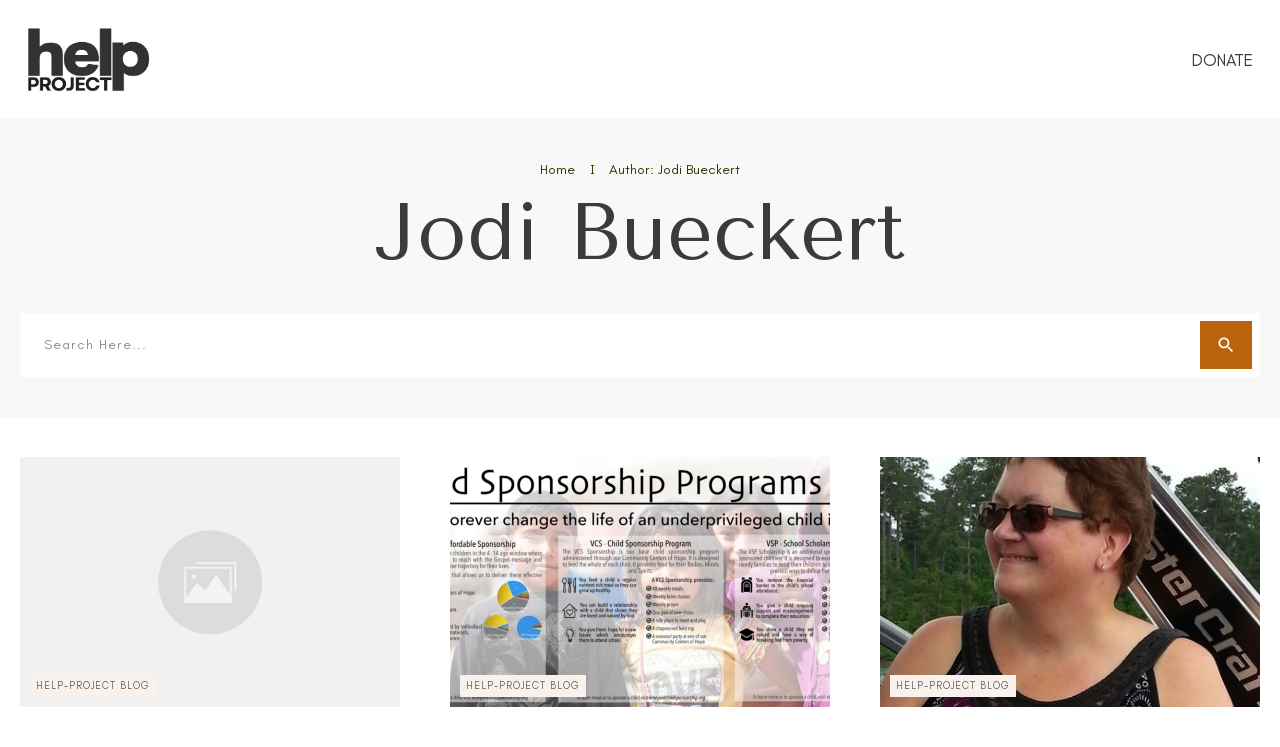

--- FILE ---
content_type: text/html
request_url: https://help-project.org/author/jodi/
body_size: 14358
content:
<!doctype html><html lang="en-US" ><head><link rel="profile" href="https://gmpg.org/xfn/11"><meta charset="UTF-8"><meta name="viewport" content="width=device-width, initial-scale=1">  <link media="all" href="https://help-project.org/wp-content/cache/speedycache/help-project.org/assets/60a0eafffd50ce90-autoptimize_60a0eafffd50ce901d1135b92d7cbe52.css" rel="stylesheet"><title>Jodi Bueckert &#8211; Help-Project: Helping Small Ministries Grow</title><meta name='robots' content='max-image-preview:large'/><link rel='dns-prefetch' href='//accounts.google.com'/><link rel='dns-prefetch' href='//apis.google.com'/><link rel="alternate" type="application/rss+xml" title="Help-Project: Helping Small Ministries Grow &raquo; Feed" href="https://help-project.org/feed/"/><link rel="alternate" type="application/rss+xml" title="Help-Project: Helping Small Ministries Grow &raquo; Comments Feed" href="https://help-project.org/comments/feed/"/><link rel="alternate" type="application/rss+xml" title="Help-Project: Helping Small Ministries Grow &raquo; Posts by Jodi Bueckert Feed" href="https://help-project.org/author/jodi/feed/"/>  <link rel='stylesheet' id='thrive-template-css' href='https://help-project.org/wp-content/cache/speedycache/help-project.org/assets/1434882d94b449af-autoptimize_single_7d7167535e41b3eb4c8cd1e111bd57e8.css' type='text/css' media='all'/>         <link rel="https://api.w.org/" href="https://help-project.org/wp-json/"/><link rel="alternate" title="JSON" type="application/json" href="https://help-project.org/wp-json/wp/v2/users/3"/><link rel="EditURI" type="application/rsd+xml" title="RSD" href="https://help-project.org/xmlrpc.php?rsd"/><meta name="generator" content="WordPress 6.8.3"/><link type="text/css" rel="stylesheet" class="thrive-external-font" href="https://fonts.googleapis.com/css?family=Tenor+Sans:400&#038;subset=latin&#038;display=swap"><link type="text/css" rel="stylesheet" class="thrive-external-font" href="https://fonts.googleapis.com/css?family=Teachers:400,400i,800,800i,500&#038;subset=latin&#038;display=swap"><link type="text/css" rel="stylesheet" class="thrive-external-font" href="https://fonts.googleapis.com/css?family=Figtree:400,400i,700,700i,500,500i,300,300i,600,600i&#038;subset=latin&#038;display=swap"><link type="text/css" rel="stylesheet" class="thrive-external-font" href="https://fonts.googleapis.com/css?family=Lato:400,700&#038;subset=latin&#038;display=swap"><link rel="icon" href="https://help-project.org/wp-content/uploads/2025/11/cropped-Help-Project-Logo-Fall-2025-Boxed-1-32x32.png" sizes="32x32"/><link rel="icon" href="https://help-project.org/wp-content/uploads/2025/11/cropped-Help-Project-Logo-Fall-2025-Boxed-1-192x192.png" sizes="192x192"/><link rel="apple-touch-icon" href="https://help-project.org/wp-content/uploads/2025/11/cropped-Help-Project-Logo-Fall-2025-Boxed-1-180x180.png"/><meta name="msapplication-TileImage" content="https://help-project.org/wp-content/uploads/2025/11/cropped-Help-Project-Logo-Fall-2025-Boxed-1-270x270.png"/></head><body class="archive author author-jodi author-3 wp-theme-thrive-theme tve-theme-2429 thrive-layout-2421"><div id="wrapper" class="tcb-style-wrap"><header id="thrive-header" class="thrv_wrapper thrv_symbol thrv_header thrv_symbol_2426 tve-default-state" role="banner"><div class="thrive-shortcode-html thrive-symbol-shortcode tve-default-state" data-symbol-id="2426"><div class="symbol-section-out tve-default-state tcb-responsive-video" data-tcb_hover_state_parent="" data-selector=".symbol-section-out"></div><div class="symbol-section-in tve-default-state" data-selector=".symbol-section-in"><div class="thrv_wrapper thrv-columns" style="--tcb-col-el-width: 1302;" data-css="tve-u-186dfbd76e8"><div class="tcb-flex-row v-2 tcb-medium-no-wrap tcb-mobile-no-wrap tcb--cols--2 tcb-resized" data-css="tve-u-186dfbd7520"><div class="tcb-flex-col" data-css="tve-u-186dfbd1479"><div class="tcb-col"><a class="tcb-logo thrv_wrapper tve-dynamic-link" href="https://help-project.org" data-shortcode-id="0" data-dynamic-link="thrive_global_shortcode_url" data-css="tve-u-17cbc744c90" data-img-style="width: 100%;" class="tve-dynamic-link"><picture><source srcset="https://help-project.org/wp-content/uploads/2025/11/Help-Project-Menu-Logo-Fall-2025-Dark-600x324.png 600w, https://help-project.org/wp-content/uploads/2025/11/Help-Project-Menu-Logo-Fall-2025-Dark-1024x553.png 1024w, https://help-project.org/wp-content/uploads/2025/11/Help-Project-Menu-Logo-Fall-2025-Dark-768x415.png 768w, https://help-project.org/wp-content/uploads/2025/11/Help-Project-Menu-Logo-Fall-2025-Dark-1536x829.png 1536w, https://help-project.org/wp-content/uploads/2025/11/Help-Project-Menu-Logo-Fall-2025-Dark.png 2000w" media="(min-width:1024px)"></source><img src="https://help-project.org/wp-content/uploads/2025/11/Help-Project-Menu-Logo-Fall-2025-Dark.png" height="1080" width="2000" alt="" style="width: 100%;" class="tve-not-lazy-loaded"></img></picture></a></div></div><div class="tcb-flex-col" data-css="tve-u-186dfbd55c3"><div class="tcb-col" data-css="tve-u-19a9e99b1ac"><div class="tcb-clear" data-css="tve-u-177c90d50a6"><div class="thrv_wrapper thrv_widget_menu tve-custom-menu-upgrade tve-menu-template-light-tmp-first tcb-local-vars-root da-fold tve-mobile-side-left tve-regular" data-tve-switch-icon="tablet,mobile" data-css="tve-u-186e09e8767" style="--tcb-menu-overlay-t: rgba(0, 0, 0, 0.7);" data-overlay-t="1"><div class="thrive-colors-palette-config" style="display: none !important"></div><div class="thrive-colors-palette-config" style="display: none !important"></div><div class="thrive-shortcode-config" style="display: none !important"></div><div class="thrive-shortcode-html thrive-shortcode-html-editable tve_clearfix"> <a class="tve-m-trigger close-offscreen-icon-available" href="#"><div class="thrv_wrapper thrv_icon tcb-icon-open tcb-local-vars-root" data-not-changeable="true" data-css="tve-u-193b5213152"><svg class="tcb-icon tcb-- tcb-local-vars-root" viewBox="0 0 24 24" data-name="align-justify"><g class="tcb--"><g><path class="st0 tcb--" d="M23,13H1c-0.6,0-1-0.4-1-1s0.4-1,1-1h22c0.6,0,1,0.4,1,1S23.6,13,23,13z"></path></g><g><path class="st0 tcb--" d="M23,6.7H1c-0.6,0-1-0.4-1-1s0.4-1,1-1h22c0.6,0,1,0.4,1,1S23.6,6.7,23,6.7z"></path></g><g class="tcb--"><path class="st0 tcb--" d="M23,19.3H1c-0.6,0-1-0.4-1-1s0.4-1,1-1h22c0.6,0,1,0.4,1,1S23.6,19.3,23,19.3z"></path></g></g></svg></div><div class="thrv_wrapper thrv_icon tcb-icon-close tcb--" data-not-changeable="true" data-css="tve-u-193b52358b8"><svg class="tcb-icon tcb--" viewBox="0 0 24 24" data-name="close"><path class="st0 tcb--" d="M13.4,12l7.1-7.1c0.4-0.4,0.4-1,0-1.4s-1-0.4-1.4,0L12,10.6L4.9,3.5c-0.4-0.4-1-0.4-1.4,0s-0.4,1,0,1.4l7.1,7.1 l-7.1,7.1c-0.4,0.4-0.4,1,0,1.4c0.4,0.4,1,0.4,1.4,0l7.1-7.1l7.1,7.1c0.4,0.4,1,0.4,1.4,0c0.4-0.4,0.4-1,0-1.4L13.4,12z"></path></svg></div><div class="thrv_wrapper thrv_icon tcb-- tcb-icon-close-offscreen" data-not-changeable="true"><svg class="tcb-icon tcb--" viewBox="0 0 24 24" data-name="close"><path class="st0 tcb--" d="M13.4,12l7.1-7.1c0.4-0.4,0.4-1,0-1.4s-1-0.4-1.4,0L12,10.6L4.9,3.5c-0.4-0.4-1-0.4-1.4,0s-0.4,1,0,1.4l7.1,7.1 l-7.1,7.1c-0.4,0.4-0.4,1,0,1.4c0.4,0.4,1,0.4,1.4,0l7.1-7.1l7.1,7.1c0.4,0.4,1,0.4,1.4,0c0.4-0.4,0.4-1,0-1.4L13.4,12z"></path></svg></div></a><ul id="m-186e09e8766" class="tve_w_menu tve_horizontal"><li id="menu-item-2454" class="menu-item menu-item-type-post_type menu-item-object-page menu-item-2454 lvl-0 c-double" data-id="2454" data-item-display-desktop="text"><a href="https://help-project.org/donate/"><span class="tve-disabled-text-inner">Donate</span></a></li></ul><div class="tcb-menu-overlay"></div></div></div></div></div></div></div></div></div></div></header><div id="theme-top-section" class="theme-section top-section"><div class="section-background"></div><div class="section-content"><ul class="thrive-breadcrumbs thrv_wrapper" itemscope itemtype="https://schema.org/BreadcrumbList" data-enable-truncate-chars="1" data-css="tve-u-17be370d4ac"><li class="home thrive-breadcrumb thrv_wrapper thrive-breadcrumb-path" itemscope itemprop="itemListElement" itemtype="https://schema.org/ListItem"><a itemprop="item" href="https://help-project.org/"><span itemprop="name">Home</span></a><meta content="1" itemprop="position"></meta></li><li class="thrive-breadcrumb-separator">I</li><li class="thrive-breadcrumb thrv_wrapper thrive-breadcrumb-leaf" itemscope itemprop="itemListElement" itemtype="https://schema.org/ListItem"><span itemprop="name" data-selector=".thrive-breadcrumb-leaf span">Author: <span class="vcard">Jodi Bueckert</span></span><meta content="2" itemprop="position"></meta></li></ul><div class="thrv_wrapper thrv_text_element" data-css="tve-u-17c737f947b"><h1 class="" style="" data-css="tve-u-19378717fdd"><span class="thrive-shortcode-content" data-extra_key="" data-option-inline="1" data-shortcode="thrive_archive_name" data-shortcode-name="Archive Name"><span class="thrive-archive-name thrv_wrapper thrive-shortcode">Jodi Bueckert</span></span></h1></div><div id="tve-sf-lfi9weci" class="thrv_wrapper thrv-search-form overlay-icon" data-css="tve-u-16ea698f475" data-tcb-events="" data-ct-name="Search 07" data-ct="search_form-55865" data-list="" data-display-d="none" data-position-d="left" data-editor-preview="1"><form class="tve-prevent-content-edit" role="search" method="get" action="https://help-project.org"><div class="thrv-sf-submit" data-button-layout="icon" data-css="tve-u-187044a715e"> <button type="submit"> <span class="tcb-sf-button-icon"> <span class="thrv_wrapper thrv_icon tve_no_drag tve_no_icons tcb-icon-inherit-style tcb-icon-display" data-css="tve-u-187044a715f"><svg class="tcb-icon tcb-local-vars-root" viewBox="0 0 24 24" data-id="icon-search-duotone" data-name="" style=""><path fill="none" d="M0 0h24v24H0V0z"></path><path d="M15.5 14h-.79l-.28-.27C15.41 12.59 16 11.11 16 9.5 16 5.91 13.09 3 9.5 3S3 5.91 3 9.5 5.91 16 9.5 16c1.61 0 3.09-.59 4.23-1.57l.27.28v.79l5 4.99L20.49 19l-4.99-5zm-6 0C7.01 14 5 11.99 5 9.5S7.01 5 9.5 5 14 7.01 14 9.5 11.99 14 9.5 14z"></path></svg></span></span> <span class="tve_btn_txt">Search</span></button></div><div class="thrv-sf-input thrv-sf-input-hide" data-css="tve-u-187044a7160"> <input type="search" placeholder="Search Here..." name="s" value=""/></div><input type="hidden" class="tcb_sf_post_type" name="tcb_sf_post_type[]" value="post" data-label="Post"/> <input type="hidden" class="tcb_sf_post_type" name="tcb_sf_post_type[]" value="page" data-label="Page"/></form></div></div></div><div id="content"><div class="main-container thrv_wrapper"><div id="theme-content-section" class="theme-section content-section content-full-width"><div class="section-background"></div><div class="section-content"><div id="main" class="thrive-blog-list tcb-post-list tve-content-list thrv_wrapper" role="main" data-type="grid" data-pagination-type="numeric" data-pages_near_current="2" data-dynamic_filter="{&quot;category&quot;:&quot;category&quot;,&quot;tag&quot;:&quot;tag&quot;,&quot;author&quot;:&quot;author&quot;,&quot;search&quot;:&quot;search&quot;}" data-total_post_count="30" data-disabled-links="0" data-featured-list="tve-u-1701a1c00b7" data-total_sticky_count="0" data-no_posts_text="There are no posts to display." data-css="tve-u-187042e8aab"><article id="post-1986" class="post-1986 post type-post status-publish format-standard hentry category-help-project-blog post-wrapper thrv_wrapper thrive-animated-item" tcb_hover_state_parent="" data-id="1986" data-selector=".post-wrapper"><div class="thrv_wrapper thrv_contentbox_shortcode thrv-content-box tve-elem-default-pad" data-css="tve-u-187042891f1" data-link-wrap="true"><div class="tve-content-box-background" data-css="tve-u-187042891f2" data-tcb_hover_state_parent="1"></div><div class="tve-cb" data-css="tve-u-187042891f3"><div class="tcb-clear" data-css="tve-u-187042a137e"><div class="thrv_wrapper thrv_contentbox_shortcode thrv-content-box tve-elem-default-pad" data-css="tve-u-187042891f6"><div class="tve-content-box-background" data-css="tve-u-187042891f7"></div><div class="tve-cb" data-css="tve-u-187042891f8"><div class="thrv_wrapper thrv_text_element"><p data-css="tve-u-187042891f9"><span class="thrive-shortcode-content" data-shortcode="tcb_post_categories" data-shortcode-name="List of categories" data-extra_key="" data-attr-link="0" data-attr-target="0" data-attr-rel="0" data-option-inline="1">Help-Project Blog</span></p></div></div></div></div></div></div><div class="thrv_wrapper thrv_text_element tve-default-heading" data-css="tve-u-187042891fb"><h2 class="" data-css="tve-u-19378724c6f" style=""><span class="thrive-shortcode-content" data-attr-css="" data-attr-link="1" data-attr-rel="0" data-attr-target="0" data-extra_key="" data-option-inline="1" data-shortcode="tcb_post_title" data-shortcode-name="Post title"><a href="https://help-project.org/would-you-travel-half-across-the-world-to-a-remote-village/" title="Would you travel half across the world to a remote village?" data-css="">Would you travel half across the world to a remote village?</a></span></h2></div><div class="tcb-clear" data-css="tve-u-193787309d9"><div class="thrv_wrapper tcb-post-read-more tcb-with-icon tcb-local-vars-root tcb-flip" data-button-style="btn-tpl-58410" data-css="tve-u-187046de62f" data-tcb_hover_state_parent=""><div class="thrive-colors-palette-config" style="display: none !important"></div><a href="https://help-project.org/would-you-travel-half-across-the-world-to-a-remote-village/" class="tcb-button-link tcb-post-read-more-link"><span class="tcb-button-icon"><div class="thrv_wrapper thrv_icon tve_no_drag tve_no_icons tcb-icon-inherit-style tcb-local-vars-root tcb-icon-display" data-css="tve-u-187046de632" data-tcb_hover_state_parent=""><svg class="tcb-icon" viewBox="0 0 24 24" data-id="icon-arrow_forward-duotone" data-name="" style=""><path fill="none" d="M0 0h24v24H0V0z"></path><path d="M12 4l-1.41 1.41L16.17 11H4v2h12.17l-5.58 5.59L12 20l8-8-8-8z"></path></svg></div></span> <span class="tcb-button-texts"><span class="tcb-button-text thrv-inline-text">More</span></span></a></div></div></article><article id="post-1930" class="post-1930 post type-post status-publish format-standard has-post-thumbnail hentry category-help-project-blog post-wrapper thrv_wrapper thrive-animated-item" tcb_hover_state_parent="" data-id="1930" data-selector=".post-wrapper"><style class="tcb-post-list-dynamic-style">@media(min-width:300px){.tve-theme-2429 .content-section #main #post-1930 [data-css="tve-u-187042891f2"]{background-image:url("https://help-project.org/wp-content/uploads/2017/05/Lobby-Sponsorship-Panel-squashed-1024x479.jpg") !important;}.tve-theme-2429 .content-section #main #post-1930 [data-css="tve-u-187042891f1"]:hover [data-css="tve-u-187042891f2"]{background-image: linear-gradient(rgba(255, 255, 255, 0.05), rgba(255, 255, 255, 0.05)), url("https://help-project.org/wp-content/uploads/2017/05/Lobby-Sponsorship-Panel-squashed-1024x479.jpg") !important;}}</style><div class="thrv_wrapper thrv_contentbox_shortcode thrv-content-box tve-elem-default-pad" data-css="tve-u-187042891f1" data-link-wrap="true"><div class="tve-content-box-background" data-css="tve-u-187042891f2" data-tcb_hover_state_parent="1"></div><div class="tve-cb" data-css="tve-u-187042891f3"><div class="tcb-clear" data-css="tve-u-187042a137e"><div class="thrv_wrapper thrv_contentbox_shortcode thrv-content-box tve-elem-default-pad" data-css="tve-u-187042891f6"><div class="tve-content-box-background" data-css="tve-u-187042891f7"></div><div class="tve-cb" data-css="tve-u-187042891f8"><div class="thrv_wrapper thrv_text_element"><p data-css="tve-u-187042891f9"><span class="thrive-shortcode-content" data-shortcode="tcb_post_categories" data-shortcode-name="List of categories" data-extra_key="" data-attr-link="0" data-attr-target="0" data-attr-rel="0" data-option-inline="1">Help-Project Blog</span></p></div></div></div></div></div></div><div class="thrv_wrapper thrv_text_element tve-default-heading" data-css="tve-u-187042891fb"><h2 class="" data-css="tve-u-19378724c6f" style=""><span class="thrive-shortcode-content" data-attr-css="" data-attr-link="1" data-attr-rel="0" data-attr-target="0" data-extra_key="" data-option-inline="1" data-shortcode="tcb_post_title" data-shortcode-name="Post title"><a href="https://help-project.org/a-dedication-project-vineyard-ministries-child-sponsorship-program/" title="A Dedication Project: Growing Awareness For Vineyard Ministries Child Sponsorship Program" data-css="">A Dedication Project: Growing Awareness For Vineyard Ministries Child Sponsorship Program</a></span></h2></div><div class="tcb-clear" data-css="tve-u-193787309d9"><div class="thrv_wrapper tcb-post-read-more tcb-with-icon tcb-local-vars-root tcb-flip" data-button-style="btn-tpl-58410" data-css="tve-u-187046de62f" data-tcb_hover_state_parent=""><div class="thrive-colors-palette-config" style="display: none !important"></div><a href="https://help-project.org/a-dedication-project-vineyard-ministries-child-sponsorship-program/" class="tcb-button-link tcb-post-read-more-link"><span class="tcb-button-icon"><div class="thrv_wrapper thrv_icon tve_no_drag tve_no_icons tcb-icon-inherit-style tcb-local-vars-root tcb-icon-display" data-css="tve-u-187046de632" data-tcb_hover_state_parent=""><svg class="tcb-icon" viewBox="0 0 24 24" data-id="icon-arrow_forward-duotone" data-name="" style=""><path fill="none" d="M0 0h24v24H0V0z"></path><path d="M12 4l-1.41 1.41L16.17 11H4v2h12.17l-5.58 5.59L12 20l8-8-8-8z"></path></svg></div></span> <span class="tcb-button-texts"><span class="tcb-button-text thrv-inline-text">More</span></span></a></div></div></article><article id="post-1837" class="post-1837 post type-post status-publish format-standard has-post-thumbnail hentry category-help-project-blog post-wrapper thrv_wrapper thrive-animated-item" tcb_hover_state_parent="" data-id="1837" data-selector=".post-wrapper"><style class="tcb-post-list-dynamic-style">@media(min-width:300px){.tve-theme-2429 .content-section #main #post-1837 [data-css="tve-u-187042891f2"]{background-image:url("https://help-project.org/wp-content/uploads/2017/02/20140608-debi-falls-lake-nc-20140608-152408-1.jpg") !important;}.tve-theme-2429 .content-section #main #post-1837 [data-css="tve-u-187042891f1"]:hover [data-css="tve-u-187042891f2"]{background-image: linear-gradient(rgba(255, 255, 255, 0.05), rgba(255, 255, 255, 0.05)), url("https://help-project.org/wp-content/uploads/2017/02/20140608-debi-falls-lake-nc-20140608-152408-1.jpg") !important;}}</style><div class="thrv_wrapper thrv_contentbox_shortcode thrv-content-box tve-elem-default-pad" data-css="tve-u-187042891f1" data-link-wrap="true"><div class="tve-content-box-background" data-css="tve-u-187042891f2" data-tcb_hover_state_parent="1"></div><div class="tve-cb" data-css="tve-u-187042891f3"><div class="tcb-clear" data-css="tve-u-187042a137e"><div class="thrv_wrapper thrv_contentbox_shortcode thrv-content-box tve-elem-default-pad" data-css="tve-u-187042891f6"><div class="tve-content-box-background" data-css="tve-u-187042891f7"></div><div class="tve-cb" data-css="tve-u-187042891f8"><div class="thrv_wrapper thrv_text_element"><p data-css="tve-u-187042891f9"><span class="thrive-shortcode-content" data-shortcode="tcb_post_categories" data-shortcode-name="List of categories" data-extra_key="" data-attr-link="0" data-attr-target="0" data-attr-rel="0" data-option-inline="1">Help-Project Blog</span></p></div></div></div></div></div></div><div class="thrv_wrapper thrv_text_element tve-default-heading" data-css="tve-u-187042891fb"><h2 class="" data-css="tve-u-19378724c6f" style=""><span class="thrive-shortcode-content" data-attr-css="" data-attr-link="1" data-attr-rel="0" data-attr-target="0" data-extra_key="" data-option-inline="1" data-shortcode="tcb_post_title" data-shortcode-name="Post title"><a href="https://help-project.org/a-special-project-choosing-joy-in-the-midst-of-sadness/" title="A Special Project : Choosing Joy In The Midst Of Sadness." data-css="">A Special Project : Choosing Joy In The Midst Of Sadness.</a></span></h2></div><div class="tcb-clear" data-css="tve-u-193787309d9"><div class="thrv_wrapper tcb-post-read-more tcb-with-icon tcb-local-vars-root tcb-flip" data-button-style="btn-tpl-58410" data-css="tve-u-187046de62f" data-tcb_hover_state_parent=""><div class="thrive-colors-palette-config" style="display: none !important"></div><a href="https://help-project.org/a-special-project-choosing-joy-in-the-midst-of-sadness/" class="tcb-button-link tcb-post-read-more-link"><span class="tcb-button-icon"><div class="thrv_wrapper thrv_icon tve_no_drag tve_no_icons tcb-icon-inherit-style tcb-local-vars-root tcb-icon-display" data-css="tve-u-187046de632" data-tcb_hover_state_parent=""><svg class="tcb-icon" viewBox="0 0 24 24" data-id="icon-arrow_forward-duotone" data-name="" style=""><path fill="none" d="M0 0h24v24H0V0z"></path><path d="M12 4l-1.41 1.41L16.17 11H4v2h12.17l-5.58 5.59L12 20l8-8-8-8z"></path></svg></div></span> <span class="tcb-button-texts"><span class="tcb-button-text thrv-inline-text">More</span></span></a></div></div></article><article id="post-1830" class="post-1830 post type-post status-publish format-standard has-post-thumbnail hentry category-help-project-blog category-updates post-wrapper thrv_wrapper thrive-animated-item" tcb_hover_state_parent="" data-id="1830" data-selector=".post-wrapper"><style class="tcb-post-list-dynamic-style">@media(min-width:300px){.tve-theme-2429 .content-section #main #post-1830 [data-css="tve-u-187042891f2"]{background-image:url("https://help-project.org/wp-content/uploads/2017/02/T1B1681-1024x683.jpg") !important;}.tve-theme-2429 .content-section #main #post-1830 [data-css="tve-u-187042891f1"]:hover [data-css="tve-u-187042891f2"]{background-image: linear-gradient(rgba(255, 255, 255, 0.05), rgba(255, 255, 255, 0.05)), url("https://help-project.org/wp-content/uploads/2017/02/T1B1681-1024x683.jpg") !important;}}</style><div class="thrv_wrapper thrv_contentbox_shortcode thrv-content-box tve-elem-default-pad" data-css="tve-u-187042891f1" data-link-wrap="true"><div class="tve-content-box-background" data-css="tve-u-187042891f2" data-tcb_hover_state_parent="1"></div><div class="tve-cb" data-css="tve-u-187042891f3"><div class="tcb-clear" data-css="tve-u-187042a137e"><div class="thrv_wrapper thrv_contentbox_shortcode thrv-content-box tve-elem-default-pad" data-css="tve-u-187042891f6"><div class="tve-content-box-background" data-css="tve-u-187042891f7"></div><div class="tve-cb" data-css="tve-u-187042891f8"><div class="thrv_wrapper thrv_text_element"><p data-css="tve-u-187042891f9"><span class="thrive-shortcode-content" data-shortcode="tcb_post_categories" data-shortcode-name="List of categories" data-extra_key="" data-attr-link="0" data-attr-target="0" data-attr-rel="0" data-option-inline="1">Help-Project Blog, Updates</span></p></div></div></div></div></div></div><div class="thrv_wrapper thrv_text_element tve-default-heading" data-css="tve-u-187042891fb"><h2 class="" data-css="tve-u-19378724c6f" style=""><span class="thrive-shortcode-content" data-attr-css="" data-attr-link="1" data-attr-rel="0" data-attr-target="0" data-extra_key="" data-option-inline="1" data-shortcode="tcb_post_title" data-shortcode-name="Post title"><a href="https://help-project.org/vacation-with-purpose-part-two-delivering-food-bags-to-families-in-need/" title="Vacation With Purpose Part Two: Delivering Food Bags To Families In Need." data-css="">Vacation With Purpose Part Two: Delivering Food Bags To Families In Need.</a></span></h2></div><div class="tcb-clear" data-css="tve-u-193787309d9"><div class="thrv_wrapper tcb-post-read-more tcb-with-icon tcb-local-vars-root tcb-flip" data-button-style="btn-tpl-58410" data-css="tve-u-187046de62f" data-tcb_hover_state_parent=""><div class="thrive-colors-palette-config" style="display: none !important"></div><a href="https://help-project.org/vacation-with-purpose-part-two-delivering-food-bags-to-families-in-need/" class="tcb-button-link tcb-post-read-more-link"><span class="tcb-button-icon"><div class="thrv_wrapper thrv_icon tve_no_drag tve_no_icons tcb-icon-inherit-style tcb-local-vars-root tcb-icon-display" data-css="tve-u-187046de632" data-tcb_hover_state_parent=""><svg class="tcb-icon" viewBox="0 0 24 24" data-id="icon-arrow_forward-duotone" data-name="" style=""><path fill="none" d="M0 0h24v24H0V0z"></path><path d="M12 4l-1.41 1.41L16.17 11H4v2h12.17l-5.58 5.59L12 20l8-8-8-8z"></path></svg></div></span> <span class="tcb-button-texts"><span class="tcb-button-text thrv-inline-text">More</span></span></a></div></div></article><article id="post-1823" class="post-1823 post type-post status-publish format-standard has-post-thumbnail hentry category-help-project-blog category-updates post-wrapper thrv_wrapper thrive-animated-item" tcb_hover_state_parent="" data-id="1823" data-selector=".post-wrapper"><style class="tcb-post-list-dynamic-style">@media(min-width:300px){.tve-theme-2429 .content-section #main #post-1823 [data-css="tve-u-187042891f2"]{background-image:url("https://help-project.org/wp-content/uploads/2017/02/T2A5791-1024x683.jpg") !important;}.tve-theme-2429 .content-section #main #post-1823 [data-css="tve-u-187042891f1"]:hover [data-css="tve-u-187042891f2"]{background-image: linear-gradient(rgba(255, 255, 255, 0.05), rgba(255, 255, 255, 0.05)), url("https://help-project.org/wp-content/uploads/2017/02/T2A5791-1024x683.jpg") !important;}}</style><div class="thrv_wrapper thrv_contentbox_shortcode thrv-content-box tve-elem-default-pad" data-css="tve-u-187042891f1" data-link-wrap="true"><div class="tve-content-box-background" data-css="tve-u-187042891f2" data-tcb_hover_state_parent="1"></div><div class="tve-cb" data-css="tve-u-187042891f3"><div class="tcb-clear" data-css="tve-u-187042a137e"><div class="thrv_wrapper thrv_contentbox_shortcode thrv-content-box tve-elem-default-pad" data-css="tve-u-187042891f6"><div class="tve-content-box-background" data-css="tve-u-187042891f7"></div><div class="tve-cb" data-css="tve-u-187042891f8"><div class="thrv_wrapper thrv_text_element"><p data-css="tve-u-187042891f9"><span class="thrive-shortcode-content" data-shortcode="tcb_post_categories" data-shortcode-name="List of categories" data-extra_key="" data-attr-link="0" data-attr-target="0" data-attr-rel="0" data-option-inline="1">Help-Project Blog, Updates</span></p></div></div></div></div></div></div><div class="thrv_wrapper thrv_text_element tve-default-heading" data-css="tve-u-187042891fb"><h2 class="" data-css="tve-u-19378724c6f" style=""><span class="thrive-shortcode-content" data-attr-css="" data-attr-link="1" data-attr-rel="0" data-attr-target="0" data-extra_key="" data-option-inline="1" data-shortcode="tcb_post_title" data-shortcode-name="Post title"><a href="https://help-project.org/vacation-with-purpose-part-one/" title="Vacation With Purpose: Part One" data-css="">Vacation With Purpose: Part One</a></span></h2></div><div class="tcb-clear" data-css="tve-u-193787309d9"><div class="thrv_wrapper tcb-post-read-more tcb-with-icon tcb-local-vars-root tcb-flip" data-button-style="btn-tpl-58410" data-css="tve-u-187046de62f" data-tcb_hover_state_parent=""><div class="thrive-colors-palette-config" style="display: none !important"></div><a href="https://help-project.org/vacation-with-purpose-part-one/" class="tcb-button-link tcb-post-read-more-link"><span class="tcb-button-icon"><div class="thrv_wrapper thrv_icon tve_no_drag tve_no_icons tcb-icon-inherit-style tcb-local-vars-root tcb-icon-display" data-css="tve-u-187046de632" data-tcb_hover_state_parent=""><svg class="tcb-icon" viewBox="0 0 24 24" data-id="icon-arrow_forward-duotone" data-name="" style=""><path fill="none" d="M0 0h24v24H0V0z"></path><path d="M12 4l-1.41 1.41L16.17 11H4v2h12.17l-5.58 5.59L12 20l8-8-8-8z"></path></svg></div></span> <span class="tcb-button-texts"><span class="tcb-button-text thrv-inline-text">More</span></span></a></div></div></article><article id="post-1504" class="post-1504 post type-post status-publish format-standard has-post-thumbnail hentry category-help-project-blog category-the-journey post-wrapper thrv_wrapper thrive-animated-item" tcb_hover_state_parent="" data-id="1504" data-selector=".post-wrapper"><style class="tcb-post-list-dynamic-style">@media(min-width:300px){.tve-theme-2429 .content-section #main #post-1504 [data-css="tve-u-187042891f2"]{background-image:url("https://help-project.org/wp-content/uploads/2016/11/10-Extra-18-1024x682.jpg") !important;}.tve-theme-2429 .content-section #main #post-1504 [data-css="tve-u-187042891f1"]:hover [data-css="tve-u-187042891f2"]{background-image: linear-gradient(rgba(255, 255, 255, 0.05), rgba(255, 255, 255, 0.05)), url("https://help-project.org/wp-content/uploads/2016/11/10-Extra-18-1024x682.jpg") !important;}}</style><div class="thrv_wrapper thrv_contentbox_shortcode thrv-content-box tve-elem-default-pad" data-css="tve-u-187042891f1" data-link-wrap="true"><div class="tve-content-box-background" data-css="tve-u-187042891f2" data-tcb_hover_state_parent="1"></div><div class="tve-cb" data-css="tve-u-187042891f3"><div class="tcb-clear" data-css="tve-u-187042a137e"><div class="thrv_wrapper thrv_contentbox_shortcode thrv-content-box tve-elem-default-pad" data-css="tve-u-187042891f6"><div class="tve-content-box-background" data-css="tve-u-187042891f7"></div><div class="tve-cb" data-css="tve-u-187042891f8"><div class="thrv_wrapper thrv_text_element"><p data-css="tve-u-187042891f9"><span class="thrive-shortcode-content" data-shortcode="tcb_post_categories" data-shortcode-name="List of categories" data-extra_key="" data-attr-link="0" data-attr-target="0" data-attr-rel="0" data-option-inline="1">Help-Project Blog, The Journey</span></p></div></div></div></div></div></div><div class="thrv_wrapper thrv_text_element tve-default-heading" data-css="tve-u-187042891fb"><h2 class="" data-css="tve-u-19378724c6f" style=""><span class="thrive-shortcode-content" data-attr-css="" data-attr-link="1" data-attr-rel="0" data-attr-target="0" data-extra_key="" data-option-inline="1" data-shortcode="tcb_post_title" data-shortcode-name="Post title"><a href="https://help-project.org/is-it-worth-it-we-think-so/" title="Is It Worth It? We Think So." data-css="">Is It Worth It? We Think So.</a></span></h2></div><div class="tcb-clear" data-css="tve-u-193787309d9"><div class="thrv_wrapper tcb-post-read-more tcb-with-icon tcb-local-vars-root tcb-flip" data-button-style="btn-tpl-58410" data-css="tve-u-187046de62f" data-tcb_hover_state_parent=""><div class="thrive-colors-palette-config" style="display: none !important"></div><a href="https://help-project.org/is-it-worth-it-we-think-so/" class="tcb-button-link tcb-post-read-more-link"><span class="tcb-button-icon"><div class="thrv_wrapper thrv_icon tve_no_drag tve_no_icons tcb-icon-inherit-style tcb-local-vars-root tcb-icon-display" data-css="tve-u-187046de632" data-tcb_hover_state_parent=""><svg class="tcb-icon" viewBox="0 0 24 24" data-id="icon-arrow_forward-duotone" data-name="" style=""><path fill="none" d="M0 0h24v24H0V0z"></path><path d="M12 4l-1.41 1.41L16.17 11H4v2h12.17l-5.58 5.59L12 20l8-8-8-8z"></path></svg></div></span> <span class="tcb-button-texts"><span class="tcb-button-text thrv-inline-text">More</span></span></a></div></div></article><article id="post-1442" class="post-1442 post type-post status-publish format-standard has-post-thumbnail hentry category-help-project-blog category-uncategorized post-wrapper thrv_wrapper thrive-animated-item" tcb_hover_state_parent="" data-id="1442" data-selector=".post-wrapper"><style class="tcb-post-list-dynamic-style">@media(min-width:300px){.tve-theme-2429 .content-section #main #post-1442 [data-css="tve-u-187042891f2"]{background-image:url("https://help-project.org/wp-content/uploads/2016/10/iu-704x1024.jpeg") !important;}.tve-theme-2429 .content-section #main #post-1442 [data-css="tve-u-187042891f1"]:hover [data-css="tve-u-187042891f2"]{background-image: linear-gradient(rgba(255, 255, 255, 0.05), rgba(255, 255, 255, 0.05)), url("https://help-project.org/wp-content/uploads/2016/10/iu-704x1024.jpeg") !important;}}</style><div class="thrv_wrapper thrv_contentbox_shortcode thrv-content-box tve-elem-default-pad" data-css="tve-u-187042891f1" data-link-wrap="true"><div class="tve-content-box-background" data-css="tve-u-187042891f2" data-tcb_hover_state_parent="1"></div><div class="tve-cb" data-css="tve-u-187042891f3"><div class="tcb-clear" data-css="tve-u-187042a137e"><div class="thrv_wrapper thrv_contentbox_shortcode thrv-content-box tve-elem-default-pad" data-css="tve-u-187042891f6"><div class="tve-content-box-background" data-css="tve-u-187042891f7"></div><div class="tve-cb" data-css="tve-u-187042891f8"><div class="thrv_wrapper thrv_text_element"><p data-css="tve-u-187042891f9"><span class="thrive-shortcode-content" data-shortcode="tcb_post_categories" data-shortcode-name="List of categories" data-extra_key="" data-attr-link="0" data-attr-target="0" data-attr-rel="0" data-option-inline="1">Help-Project Blog, Uncategorized</span></p></div></div></div></div></div></div><div class="thrv_wrapper thrv_text_element tve-default-heading" data-css="tve-u-187042891fb"><h2 class="" data-css="tve-u-19378724c6f" style=""><span class="thrive-shortcode-content" data-attr-css="" data-attr-link="1" data-attr-rel="0" data-attr-target="0" data-extra_key="" data-option-inline="1" data-shortcode="tcb_post_title" data-shortcode-name="Post title"><a href="https://help-project.org/within-the-frame-of-a-photo/" title="Within The Frame Of A Photo" data-css="">Within The Frame Of A Photo</a></span></h2></div><div class="tcb-clear" data-css="tve-u-193787309d9"><div class="thrv_wrapper tcb-post-read-more tcb-with-icon tcb-local-vars-root tcb-flip" data-button-style="btn-tpl-58410" data-css="tve-u-187046de62f" data-tcb_hover_state_parent=""><div class="thrive-colors-palette-config" style="display: none !important"></div><a href="https://help-project.org/within-the-frame-of-a-photo/" class="tcb-button-link tcb-post-read-more-link"><span class="tcb-button-icon"><div class="thrv_wrapper thrv_icon tve_no_drag tve_no_icons tcb-icon-inherit-style tcb-local-vars-root tcb-icon-display" data-css="tve-u-187046de632" data-tcb_hover_state_parent=""><svg class="tcb-icon" viewBox="0 0 24 24" data-id="icon-arrow_forward-duotone" data-name="" style=""><path fill="none" d="M0 0h24v24H0V0z"></path><path d="M12 4l-1.41 1.41L16.17 11H4v2h12.17l-5.58 5.59L12 20l8-8-8-8z"></path></svg></div></span> <span class="tcb-button-texts"><span class="tcb-button-text thrv-inline-text">More</span></span></a></div></div></article><article id="post-1414" class="post-1414 post type-post status-publish format-standard has-post-thumbnail hentry category-help-project-blog category-uncategorized post-wrapper thrv_wrapper thrive-animated-item" tcb_hover_state_parent="" data-id="1414" data-selector=".post-wrapper"><style class="tcb-post-list-dynamic-style">@media(min-width:300px){.tve-theme-2429 .content-section #main #post-1414 [data-css="tve-u-187042891f2"]{background-image:url("https://help-project.org/wp-content/uploads/2016/10/T1A2057-683x1024.jpg") !important;}.tve-theme-2429 .content-section #main #post-1414 [data-css="tve-u-187042891f1"]:hover [data-css="tve-u-187042891f2"]{background-image: linear-gradient(rgba(255, 255, 255, 0.05), rgba(255, 255, 255, 0.05)), url("https://help-project.org/wp-content/uploads/2016/10/T1A2057-683x1024.jpg") !important;}}</style><div class="thrv_wrapper thrv_contentbox_shortcode thrv-content-box tve-elem-default-pad" data-css="tve-u-187042891f1" data-link-wrap="true"><div class="tve-content-box-background" data-css="tve-u-187042891f2" data-tcb_hover_state_parent="1"></div><div class="tve-cb" data-css="tve-u-187042891f3"><div class="tcb-clear" data-css="tve-u-187042a137e"><div class="thrv_wrapper thrv_contentbox_shortcode thrv-content-box tve-elem-default-pad" data-css="tve-u-187042891f6"><div class="tve-content-box-background" data-css="tve-u-187042891f7"></div><div class="tve-cb" data-css="tve-u-187042891f8"><div class="thrv_wrapper thrv_text_element"><p data-css="tve-u-187042891f9"><span class="thrive-shortcode-content" data-shortcode="tcb_post_categories" data-shortcode-name="List of categories" data-extra_key="" data-attr-link="0" data-attr-target="0" data-attr-rel="0" data-option-inline="1">Help-Project Blog, Uncategorized</span></p></div></div></div></div></div></div><div class="thrv_wrapper thrv_text_element tve-default-heading" data-css="tve-u-187042891fb"><h2 class="" data-css="tve-u-19378724c6f" style=""><span class="thrive-shortcode-content" data-attr-css="" data-attr-link="1" data-attr-rel="0" data-attr-target="0" data-extra_key="" data-option-inline="1" data-shortcode="tcb_post_title" data-shortcode-name="Post title"><a href="https://help-project.org/weve-been-accepted/" title="We&#8217;ve Been Accepted!" data-css="">We&#8217;ve Been Accepted!</a></span></h2></div><div class="tcb-clear" data-css="tve-u-193787309d9"><div class="thrv_wrapper tcb-post-read-more tcb-with-icon tcb-local-vars-root tcb-flip" data-button-style="btn-tpl-58410" data-css="tve-u-187046de62f" data-tcb_hover_state_parent=""><div class="thrive-colors-palette-config" style="display: none !important"></div><a href="https://help-project.org/weve-been-accepted/" class="tcb-button-link tcb-post-read-more-link"><span class="tcb-button-icon"><div class="thrv_wrapper thrv_icon tve_no_drag tve_no_icons tcb-icon-inherit-style tcb-local-vars-root tcb-icon-display" data-css="tve-u-187046de632" data-tcb_hover_state_parent=""><svg class="tcb-icon" viewBox="0 0 24 24" data-id="icon-arrow_forward-duotone" data-name="" style=""><path fill="none" d="M0 0h24v24H0V0z"></path><path d="M12 4l-1.41 1.41L16.17 11H4v2h12.17l-5.58 5.59L12 20l8-8-8-8z"></path></svg></div></span> <span class="tcb-button-texts"><span class="tcb-button-text thrv-inline-text">More</span></span></a></div></div></article><article id="post-1373" class="post-1373 post type-post status-publish format-standard has-post-thumbnail hentry category-help-project-blog category-uncategorized post-wrapper thrv_wrapper thrive-animated-item" tcb_hover_state_parent="" data-id="1373" data-selector=".post-wrapper"><style class="tcb-post-list-dynamic-style">@media(min-width:300px){.tve-theme-2429 .content-section #main #post-1373 [data-css="tve-u-187042891f2"]{background-image:url("https://help-project.org/wp-content/uploads/2016/09/X1S3796-1024x683.jpg") !important;}.tve-theme-2429 .content-section #main #post-1373 [data-css="tve-u-187042891f1"]:hover [data-css="tve-u-187042891f2"]{background-image: linear-gradient(rgba(255, 255, 255, 0.05), rgba(255, 255, 255, 0.05)), url("https://help-project.org/wp-content/uploads/2016/09/X1S3796-1024x683.jpg") !important;}}</style><div class="thrv_wrapper thrv_contentbox_shortcode thrv-content-box tve-elem-default-pad" data-css="tve-u-187042891f1" data-link-wrap="true"><div class="tve-content-box-background" data-css="tve-u-187042891f2" data-tcb_hover_state_parent="1"></div><div class="tve-cb" data-css="tve-u-187042891f3"><div class="tcb-clear" data-css="tve-u-187042a137e"><div class="thrv_wrapper thrv_contentbox_shortcode thrv-content-box tve-elem-default-pad" data-css="tve-u-187042891f6"><div class="tve-content-box-background" data-css="tve-u-187042891f7"></div><div class="tve-cb" data-css="tve-u-187042891f8"><div class="thrv_wrapper thrv_text_element"><p data-css="tve-u-187042891f9"><span class="thrive-shortcode-content" data-shortcode="tcb_post_categories" data-shortcode-name="List of categories" data-extra_key="" data-attr-link="0" data-attr-target="0" data-attr-rel="0" data-option-inline="1">Help-Project Blog, Uncategorized</span></p></div></div></div></div></div></div><div class="thrv_wrapper thrv_text_element tve-default-heading" data-css="tve-u-187042891fb"><h2 class="" data-css="tve-u-19378724c6f" style=""><span class="thrive-shortcode-content" data-attr-css="" data-attr-link="1" data-attr-rel="0" data-attr-target="0" data-extra_key="" data-option-inline="1" data-shortcode="tcb_post_title" data-shortcode-name="Post title"><a href="https://help-project.org/weve-found-an-agency/" title="We&#8217;ve Found An Agency!" data-css="">We&#8217;ve Found An Agency!</a></span></h2></div><div class="tcb-clear" data-css="tve-u-193787309d9"><div class="thrv_wrapper tcb-post-read-more tcb-with-icon tcb-local-vars-root tcb-flip" data-button-style="btn-tpl-58410" data-css="tve-u-187046de62f" data-tcb_hover_state_parent=""><div class="thrive-colors-palette-config" style="display: none !important"></div><a href="https://help-project.org/weve-found-an-agency/" class="tcb-button-link tcb-post-read-more-link"><span class="tcb-button-icon"><div class="thrv_wrapper thrv_icon tve_no_drag tve_no_icons tcb-icon-inherit-style tcb-local-vars-root tcb-icon-display" data-css="tve-u-187046de632" data-tcb_hover_state_parent=""><svg class="tcb-icon" viewBox="0 0 24 24" data-id="icon-arrow_forward-duotone" data-name="" style=""><path fill="none" d="M0 0h24v24H0V0z"></path><path d="M12 4l-1.41 1.41L16.17 11H4v2h12.17l-5.58 5.59L12 20l8-8-8-8z"></path></svg></div></span> <span class="tcb-button-texts"><span class="tcb-button-text thrv-inline-text">More</span></span></a></div></div></article><article id="post-1348" class="post-1348 post type-post status-publish format-standard hentry category-help-project-blog post-wrapper thrv_wrapper thrive-animated-item" tcb_hover_state_parent="" data-id="1348" data-selector=".post-wrapper"><div class="thrv_wrapper thrv_contentbox_shortcode thrv-content-box tve-elem-default-pad" data-css="tve-u-187042891f1" data-link-wrap="true"><div class="tve-content-box-background" data-css="tve-u-187042891f2" data-tcb_hover_state_parent="1"></div><div class="tve-cb" data-css="tve-u-187042891f3"><div class="tcb-clear" data-css="tve-u-187042a137e"><div class="thrv_wrapper thrv_contentbox_shortcode thrv-content-box tve-elem-default-pad" data-css="tve-u-187042891f6"><div class="tve-content-box-background" data-css="tve-u-187042891f7"></div><div class="tve-cb" data-css="tve-u-187042891f8"><div class="thrv_wrapper thrv_text_element"><p data-css="tve-u-187042891f9"><span class="thrive-shortcode-content" data-shortcode="tcb_post_categories" data-shortcode-name="List of categories" data-extra_key="" data-attr-link="0" data-attr-target="0" data-attr-rel="0" data-option-inline="1">Help-Project Blog</span></p></div></div></div></div></div></div><div class="thrv_wrapper thrv_text_element tve-default-heading" data-css="tve-u-187042891fb"><h2 class="" data-css="tve-u-19378724c6f" style=""><span class="thrive-shortcode-content" data-attr-css="" data-attr-link="1" data-attr-rel="0" data-attr-target="0" data-extra_key="" data-option-inline="1" data-shortcode="tcb_post_title" data-shortcode-name="Post title"><a href="https://help-project.org/why-god-has-asked-us/" title="Why? Because God Has Asked Us To" data-css="">Why? Because God Has Asked Us To</a></span></h2></div><div class="tcb-clear" data-css="tve-u-193787309d9"><div class="thrv_wrapper tcb-post-read-more tcb-with-icon tcb-local-vars-root tcb-flip" data-button-style="btn-tpl-58410" data-css="tve-u-187046de62f" data-tcb_hover_state_parent=""><div class="thrive-colors-palette-config" style="display: none !important"></div><a href="https://help-project.org/why-god-has-asked-us/" class="tcb-button-link tcb-post-read-more-link"><span class="tcb-button-icon"><div class="thrv_wrapper thrv_icon tve_no_drag tve_no_icons tcb-icon-inherit-style tcb-local-vars-root tcb-icon-display" data-css="tve-u-187046de632" data-tcb_hover_state_parent=""><svg class="tcb-icon" viewBox="0 0 24 24" data-id="icon-arrow_forward-duotone" data-name="" style=""><path fill="none" d="M0 0h24v24H0V0z"></path><path d="M12 4l-1.41 1.41L16.17 11H4v2h12.17l-5.58 5.59L12 20l8-8-8-8z"></path></svg></div></span> <span class="tcb-button-texts"><span class="tcb-button-text thrv-inline-text">More</span></span></a></div></div></article></div><div class="tcb-pagination thrv_wrapper tcb-permanently-hidden" data-list="#main" data-type="numeric" data-css="tve-u-16f1886569c" data-ct="pagination-56673" data-ct-name="Pagination 1" data-element-name="Pagination"><div class="tcb-pagination-label thrv_wrapper tve_no_drag tcb-permanently-hidden" data-css="tve-u-1870437ea55"><p class="tcb-pagination-label-content" data-css="tve-u-1870437ea56">Page <span class="thrive-shortcode-content" data-extra_key="" data-shortcode="tcb_pagination_current_page" data-shortcode-name="Current page number">[tcb_pagination_current_page]</span> of <span class="thrive-shortcode-content" data-extra_key="" data-shortcode="tcb_pagination_total_pages" data-shortcode-name="Total number of pages">[tcb_pagination_total_pages]</span></p></div><div class="tcb-pagination-navigation-container thrv_wrapper"><p class="tcb-pagination-button thrv_wrapper tcb-pagination-first tcb-pagination-first-last-button" data-button_layout="text" data-page="1" data-css="tve-u-1870437ea57" data-tcb_hover_state_parent=""><a href="javascript:void(0)" class="tcb-button-link tcb-pagination-button-link"> <span class="tcb-button-icon"><span class="thrv_wrapper thrv_icon tve_no_drag tve_no_icons tcb-icon-inherit-style tcb-icon-display"><svg class="tcb-icon" viewBox="0 0 384 512" data-id="icon-angle-double-left-regular" data-name=""><path d="M20.2 247.5L167 99.5c4.7-4.7 12.3-4.7 17 0l19.8 19.8c4.7 4.7 4.7 12.3 0 17L85.3 256l118.5 119.7c4.7 4.7 4.7 12.3 0 17L184 412.5c-4.7 4.7-12.3 4.7-17 0l-146.8-148c-4.7-4.7-4.7-12.3 0-17zm160 17l146.8 148c4.7 4.7 12.3 4.7 17 0l19.8-19.8c4.7-4.7 4.7-12.3 0-17L245.3 256l118.5-119.7c4.7-4.7 4.7-12.3 0-17L344 99.5c-4.7-4.7-12.3-4.7-17 0l-146.8 148c-4.7 4.7-4.7 12.3 0 17z"></path></svg></span></span> <span class="tcb-button-texts"><span class="tcb-button-text thrv-inline-text tve-froala fr-box fr-basic" data-css="tve-u-187045797ca" data-tcb_hover_state_parent="">prev</span></span></a></p><p class="tcb-pagination-button thrv_wrapper tcb-pagination-prev tcb-pagination-prev-next-button tcb-with-icon" data-button_layout="icon" data-page="0" data-css="tve-u-1870437ea59" data-tcb_hover_state_parent=""><a href="javascript:void(0)" class="tcb-button-link tcb-pagination-button-link"> <span class="tcb-button-icon"><span class="thrv_wrapper thrv_icon tve_no_drag tve_no_icons tcb-icon-inherit-style tcb-icon-display tcb-local-vars-root" data-css="tve-u-1870437ea5a" data-tcb_hover_state_parent=""><svg class="tcb-icon" viewBox="0 0 192 512" data-id="icon-angle-left-regular" data-name="" style=""><path d="M4.2 247.5L151 99.5c4.7-4.7 12.3-4.7 17 0l19.8 19.8c4.7 4.7 4.7 12.3 0 17L69.3 256l118.5 119.7c4.7 4.7 4.7 12.3 0 17L168 412.5c-4.7 4.7-12.3 4.7-17 0L4.2 264.5c-4.7-4.7-4.7-12.3 0-17z"></path></svg></span></span> <span class="tcb-button-texts"><span class="tcb-button-text thrv-inline-text">Previous</span></span></a></p><div class="tcb-pagination-numbers-wrapper"></div><p class="tcb-pagination-button thrv_wrapper tcb-pagination-next tcb-pagination-prev-next-button tcb-with-icon tcb-flip" data-button_layout="icon" data-page="2" data-css="tve-u-1870437ea5b" data-tcb_hover_state_parent=""><a href="javascript:void(0)" class="tcb-button-link tcb-pagination-button-link"> <span class="tcb-button-icon"><span class="thrv_wrapper thrv_icon tve_no_drag tve_no_icons tcb-icon-inherit-style tcb-icon-display tcb-local-vars-root" data-css="tve-u-1870437ea5a" data-tcb_hover_state_parent=""><svg class="tcb-icon" viewBox="0 0 192 512" data-id="icon-angle-right-regular" data-name="" style=""><path d="M187.8 264.5L41 412.5c-4.7 4.7-12.3 4.7-17 0L4.2 392.7c-4.7-4.7-4.7-12.3 0-17L122.7 256 4.2 136.3c-4.7-4.7-4.7-12.3 0-17L24 99.5c4.7-4.7 12.3-4.7 17 0l146.8 148c4.7 4.7 4.7 12.3 0 17z"></path></svg></span></span> <span class="tcb-button-texts"><span class="tcb-button-text thrv-inline-text">Next</span></span></a></p><p class="tcb-pagination-button thrv_wrapper tcb-pagination-last tcb-pagination-first-last-button tcb-flip" data-button_layout="text" data-page="1" data-css="tve-u-1870437ea5c" data-tcb_hover_state_parent=""><a href="javascript:void(0)" class="tcb-button-link tcb-pagination-button-link"> <span class="tcb-button-icon"><span class="thrv_wrapper thrv_icon tve_no_drag tve_no_icons tcb-icon-inherit-style tcb-icon-display"><svg class="tcb-icon" viewBox="0 0 384 512" data-id="icon-angle-double-right-regular" data-name=""><path d="M363.8 264.5L217 412.5c-4.7 4.7-12.3 4.7-17 0l-19.8-19.8c-4.7-4.7-4.7-12.3 0-17L298.7 256 180.2 136.3c-4.7-4.7-4.7-12.3 0-17L200 99.5c4.7-4.7 12.3-4.7 17 0l146.8 148c4.7 4.7 4.7 12.3 0 17zm-160-17L57 99.5c-4.7-4.7-12.3-4.7-17 0l-19.8 19.8c-4.7 4.7-4.7 12.3 0 17L138.7 256 20.2 375.7c-4.7 4.7-4.7 12.3 0 17L40 412.5c4.7 4.7 12.3 4.7 17 0l146.8-148c4.7-4.7 4.7-12.3 0-17z"></path></svg></span></span> <span class="tcb-button-texts"><span class="tcb-button-text thrv-inline-text tve-froala fr-box fr-basic" data-css="tve-u-187045797ca" data-tcb_hover_state_parent="">next</span></span></a></p></div></div></div></div></div><div class="main-content-background"></div></div><div id="theme-bottom-section" class="theme-section bottom-section"><div class="section-background"></div><div class="section-content"><div class="thrv_wrapper thrv_contentbox_shortcode thrv-content-box tve-elem-default-pad" data-css="tve-u-1870035e19e"><div class="tve-content-box-background" data-css="tve-u-1870035e19b"></div><div class="tve-cb"><div class="thrv_wrapper thrv-columns" style="--tcb-col-el-width: 1180;" data-css="tve-u-1870035e1b0"><div class="tcb-flex-row v-2 tcb-resized m-edit tcb-mobile-wrap tcb-row-reversed-mobile tcb--cols--2 tcb-medium-wrap tcb-row-reversed-tablet" data-css="tve-u-1870035e1af"><div class="tcb-flex-col" data-css="tve-u-1870035e1b1"><div class="tcb-col" data-css="tve-u-1870035e1b5"><div class="tcb-clear" data-css="tve-u-187036dd65d"><div class="thrv_wrapper thrv_text_element" data-css="tve-u-187036dd65a"><p data-css="tve-u-187037ead65">free training</p></div></div><div class="thrv_wrapper thrv_text_element" data-css="tve-u-1870371298b"><h3 class="" style="" data-css="tve-u-187047c96f5">Learn how to travel on a budget</h3></div><div class="thrv_wrapper thrv_text_element" data-css="tve-u-193787595f1"><p>Lorem ipsum dolor sit amet consectetur. Libero vitae nunc enim facilisis nisl eros molestie suspendisse placerat. Viverra integer facilisi id proin pulvinar sagittis&nbsp;</p></div><div class="tcb-clear" data-css="tve-u-1937870aa39"><div class="thrv_wrapper thrv-button thrv-button-v2 tcb-local-vars-root tcb-with-icon tcb-flip tve_ea_thrive_animation tve_anim_sweep_to_right" data-css="tve-u-1937870aa33" data-button-style="btn-tpl-58422" data-tcb_hover_state_parent=""><div class="thrive-colors-palette-config" style="display: none !important"></div><a href="#" class="tcb-button-link tcb-plain-text tve_evt_manager_listen tve_et_mouseover" data-tcb-events="__TCB_EVENT_[{&quot;t&quot;:&quot;mouseover&quot;,&quot;config&quot;:{&quot;anim&quot;:&quot;sweep_to_right&quot;,&quot;loop&quot;:1},&quot;a&quot;:&quot;thrive_animation&quot;}]_TNEVE_BCT__"><span class="tcb-button-icon"><div class="tcb-clear" data-css="tve-u-1937870aa36"><div class="thrv_wrapper thrv_icon tve_no_drag tve_no_icons tcb-icon-inherit-style tcb-local-vars-root tcb-icon-display" data-css="tve-u-1937870aa37"><svg class="tcb-icon tcb-local-vars-root" viewBox="0 0 24 24" data-id="icon-arrow-right-solid" data-name=""><path d="M4,11V13H16L10.5,18.5L11.92,19.92L19.84,12L11.92,4.08L10.5,5.5L16,11H4Z"></path></svg></div></div></span> <span class="tcb-button-texts"><span class="tcb-button-text thrv-inline-text">sign up today</span></span></a></div></div></div></div><div class="tcb-flex-col" data-css="tve-u-1870035e1b2"><div class="tcb-col"><div class="tcb-clear" data-css="tve-u-193786f8816"><div class="thrv_wrapper tve_image_caption" data-css="tve-u-193786f68e5"><span class="tve_image_frame"><img decoding="async" class="tve_image wp-image-225" alt="" data-id="225" width="298" data-init-width="298" height="298" data-init-height="298" title="Group 635" loading="lazy" src="https://help-project.org/wp-content/uploads/thrive-theme/images/Group-635.jpg" data-width="298" data-height="298" data-css="tve-u-193787b113f" style="aspect-ratio: auto 298 / 298;"></span></div></div></div></div></div></div></div></div></div></div><footer id="thrive-footer" class="thrv_wrapper thrv_symbol thrv_footer thrv_symbol_2197" role="contentinfo"><div class="thrive-shortcode-html thrive-symbol-shortcode" data-symbol-id="2197"><div class="symbol-section-out" data-tcb_hover_state_parent=""></div><div class="symbol-section-in"><div class="thrv_wrapper thrv-columns" data-css="tve-u-16ecb116f18"><div class="tcb-flex-row tcb-resized v-2 tcb-medium-wrap tcb--cols--4" data-css="tve-u-16ecb1169a6"><div class="tcb-flex-col" data-css="tve-u-16ef4c110f0"><div class="tcb-col" data-css="tve-u-16ecc3abe12"><div class="thrv_wrapper thrv_text_element" data-css="tve-u-16ecc39ec63"><p data-css="tve-u-16ecb319742">Useful links</p></div><div class="thrv_wrapper thrv_text_element tve-froala fr-box fr-basic"><p data-css="tve-u-1746cdfe69a"><a class="tve-dynamic-link tve-froala fr-basic" data-css="tve-u-1746ce0f612" data-custom-shortcode="" data-dynamic-link="thrive_global_shortcode_url" data-shortcode-id="0" data-tcb_hover_state_parent="" href="https://help-project.org" style="outline: none;">Home</a></p></div><div class="thrv_wrapper thrv_text_element tve-froala fr-box fr-basic"><p data-css="tve-u-1746cdfe69a"><a class="tve-dynamic-link tve-froala" data-css="tve-u-1746ce0f612" data-custom-shortcode="" data-dynamic-link="thrive_global_shortcode_url" data-shortcode-id="1" data-tcb_hover_state_parent="" href="https://help-project.org/blog-2/" style="outline: none;">Blog</a></p></div><div class="thrv_wrapper thrv_text_element tve-froala fr-box fr-basic"><p data-css="tve-u-1746cdfe69a"><span class="thrive-shortcode-content" data-attr-id="9" data-extra_key="2" data-option-inline="1" data-shortcode="thrive_global_fields" data-shortcode-name="[Legal] Contact" data-attr-static-link="{&quot;className&quot;:&quot;tve-froala fr-basic&quot;,&quot;data-css&quot;:&quot;tve-u-1746ce27ced&quot;,&quot;href&quot;:&quot;https://shapeshift.ttbbuild.thrivethemes.com/contact/&quot;,&quot;target&quot;:&quot;_blank&quot;,&quot;class&quot;:&quot;tve-froala fr-basic&quot;}"></span></p></div><div class="thrv_wrapper thrv_text_element tve-froala fr-box fr-basic"><p data-css="tve-u-1746cdfe69a"><span class="thrive-shortcode-content" data-attr-id="6" data-extra_key="2" data-option-inline="1" data-shortcode="thrive_global_fields" data-shortcode-name="[Legal] Privacy policy" data-attr-static-link="{&quot;className&quot;:&quot;tve-froala fr-basic&quot;,&quot;data-css&quot;:&quot;tve-u-1746ce2f526&quot;,&quot;href&quot;:&quot;https://shapeshift.ttbbuild.thrivethemes.com/privacy-policy/&quot;,&quot;target&quot;:&quot;_blank&quot;,&quot;class&quot;:&quot;tve-froala fr-basic&quot;}"></span></p></div><div class="thrv_wrapper thrv_text_element tve-froala fr-box fr-basic"><p data-css="tve-u-1746cdfe69a"><span class="thrive-shortcode-content" data-shortcode="thrive_global_fields" data-shortcode-name="[Legal] Terms and Conditions" data-extra_key="2" data-attr-id="8" data-option-inline="1" data-attr-static-link="{&quot;className&quot;:&quot;tve-froala fr-basic&quot;,&quot;data-css&quot;:&quot;tve-u-1746ce35607&quot;,&quot;href&quot;:&quot;https://shapeshift.ttbbuild.thrivethemes.com/terms-and-conditions/&quot;,&quot;target&quot;:&quot;_blank&quot;,&quot;class&quot;:&quot;tve-froala fr-basic&quot;}"></span></p></div></div></div><div class="tcb-flex-col" data-css="tve-u-16ef4c11211"><div class="tcb-col" data-css="tve-u-17053db9f59"><div class="thrv_wrapper thrv_text_element" data-css="tve-u-16ecc3a0a75"><p data-css="tve-u-16ecb31878f" style="color: rgba(255, 255, 255, 0.3) !important; --tcb-applied-color:rgba(255, 255, 255, 0.3) !important;">Categories</p></div><div class="thrive-shortcode thrive-dynamic-list thrv_wrapper" data-type="categories" data-css="tve-u-1701a6cab4b"><ul class="theme-dynamic-list"><li class="thrive-dynamic-styled-list-item tve_no_icons" data-selector=".thrive-dynamic-styled-list-item"><div class="tcb-styled-list-icon"></div><div class="thrive-dynamic-styled-list-text" data-selector=".thrive-dynamic-styled-list-text a"> <a class="tcb-plain-text" href="https://help-project.org/category/help-project-blog/">Help-Project Blog</a></div></li><li class="thrive-dynamic-styled-list-item tve_no_icons" data-selector=".thrive-dynamic-styled-list-item"><div class="tcb-styled-list-icon"></div><div class="thrive-dynamic-styled-list-text" data-selector=".thrive-dynamic-styled-list-text a"> <a class="tcb-plain-text" href="https://help-project.org/category/help-project-blog/living-in-mexico/">Living In Mexico</a></div></li><li class="thrive-dynamic-styled-list-item tve_no_icons" data-selector=".thrive-dynamic-styled-list-item"><div class="tcb-styled-list-icon"></div><div class="thrive-dynamic-styled-list-text" data-selector=".thrive-dynamic-styled-list-text a"> <a class="tcb-plain-text" href="https://help-project.org/category/prayer-team/">Prayer Team</a></div></li><li class="thrive-dynamic-styled-list-item tve_no_icons" data-selector=".thrive-dynamic-styled-list-item"><div class="tcb-styled-list-icon"></div><div class="thrive-dynamic-styled-list-text" data-selector=".thrive-dynamic-styled-list-text a"> <a class="tcb-plain-text" href="https://help-project.org/category/help-project-blog/projects/">Projects</a></div></li><li class="thrive-dynamic-styled-list-item tve_no_icons" data-selector=".thrive-dynamic-styled-list-item"><div class="tcb-styled-list-icon"></div><div class="thrive-dynamic-styled-list-text" data-selector=".thrive-dynamic-styled-list-text a"> <a class="tcb-plain-text" href="https://help-project.org/category/help-project-blog/the-journey/">The Journey</a></div></li></ul></div></div></div><div class="tcb-flex-col" data-css="tve-u-16ef4c11338"><div class="tcb-col" data-css="tve-u-16ecc3a3a49"><div class="thrv_wrapper thrv_text_element" data-css="tve-u-16ecc3a1bae"><p data-css="tve-u-16fa3d06cc8">Contact</p></div><div class="thrv_wrapper thrv_contentbox_shortcode thrv-content-box tve-elem-default-pad" data-css="tve-u-16fa4454aff"><div class="tve-content-box-background" data-tcb_hover_state_parent="1"></div><div class="tve-cb"><div class="thrv_wrapper thrv_icon tcb-icon-display tcb-local-vars-root" data-css="tve-u-16ef4c196f8" style="margin-right: 8px !important;"><svg class="tcb-icon" viewBox="0 0 384 512" data-id="icon-map-marker-alt-solid" data-name="" style=""> <path d="M172.268 501.67C26.97 291.031 0 269.413 0 192 0 85.961 85.961 0 192 0s192 85.961 192 192c0 77.413-26.97 99.031-172.268 309.67-9.535 13.774-29.93 13.773-39.464 0zM192 272c44.183 0 80-35.817 80-80s-35.817-80-80-80-80 35.817-80 80 35.817 80 80 80z"></path></svg></div><div class="thrv_wrapper thrv_text_element" data-css="tve-u-16ecb31189a"><p data-css="tve-u-16f8577193f"><span class="thrive-shortcode-content" data-attr-id="2" data-attr-multiline="0" data-extra_key="1" data-option-inline="1" data-shortcode="thrive_global_fields" data-shortcode-name="[Company] Address"></span></p></div></div></div><div class="thrv_wrapper thrv_contentbox_shortcode thrv-content-box tve-elem-default-pad" data-css="tve-u-16fa4459cbe"><div class="tve-content-box-background" data-tcb_hover_state_parent="1"></div><div class="tve-cb"><div class="thrv_wrapper thrv_icon tcb-icon-display" data-css="tve-u-16ef4c682bd" style="margin-right: 8px !important;"><svg class="tcb-icon" viewBox="0 0 512 512" data-id="icon-phone-solid" data-name=""> <path d="M493.4 24.6l-104-24c-11.3-2.6-22.9 3.3-27.5 13.9l-48 112c-4.2 9.8-1.4 21.3 6.9 28l60.6 49.6c-36 76.7-98.9 140.5-177.2 177.2l-49.6-60.6c-6.8-8.3-18.2-11.1-28-6.9l-112 48C3.9 366.5-2 378.1.6 389.4l24 104C27.1 504.2 36.7 512 48 512c256.1 0 464-207.5 464-464 0-11.2-7.7-20.9-18.6-23.4z"></path></svg></div><div class="thrv_wrapper thrv_text_element" data-css="tve-u-16ecb31189a"><p data-css="tve-u-16f8577233f"><span class="thrive-shortcode-content" data-attr-id="3" data-extra_key="1" data-option-inline="1" data-shortcode="thrive_global_fields" data-shortcode-name="[Company] Phone number"></span></p></div></div></div><div class="thrv_wrapper thrv_contentbox_shortcode thrv-content-box tve-elem-default-pad" data-css="tve-u-16ef4c292f2"><div class="tve-content-box-background" data-tcb_hover_state_parent="1"></div><div class="tve-cb"><div class="thrv_wrapper thrv_icon tcb-icon-display" data-css="tve-u-16ef4c6646c" style="margin-right: 8px !important;"><svg class="tcb-icon" viewBox="0 0 512 512" data-id="icon-envelope-solid" data-name=""> <path d="M502.3 190.8c3.9-3.1 9.7-.2 9.7 4.7V400c0 26.5-21.5 48-48 48H48c-26.5 0-48-21.5-48-48V195.6c0-5 5.7-7.8 9.7-4.7 22.4 17.4 52.1 39.5 154.1 113.6 21.1 15.4 56.7 47.8 92.2 47.6 35.7.3 72-32.8 92.3-47.6 102-74.1 131.6-96.3 154-113.7zM256 320c23.2.4 56.6-29.2 73.4-41.4 132.7-96.3 142.8-104.7 173.4-128.7 5.8-4.5 9.2-11.5 9.2-18.9v-19c0-26.5-21.5-48-48-48H48C21.5 64 0 85.5 0 112v19c0 7.4 3.4 14.3 9.2 18.9 30.6 23.9 40.7 32.4 173.4 128.7 16.8 12.2 50.2 41.8 73.4 41.4z"></path></svg></div><div class="thrv_wrapper thrv_text_element" data-css="tve-u-16ecb31189a"><p data-css="tve-u-16ecb30366e"><span class="thrive-shortcode-content" data-attr-id="5" data-extra_key="1" data-option-inline="1" data-shortcode="thrive_global_fields" data-shortcode-name="[Company] Email address"></span></p></div></div></div></div></div><div class="tcb-flex-col" data-css="tve-u-16ef4c11458"><div class="tcb-col" data-css="tve-u-16ecc3a7527"><div class="thrv_wrapper thrv_text_element" data-css="tve-u-16ecb115065"><p data-css="tve-u-16ecb092969">Social</p></div><div class="tcb-clear"><div class="thrv_wrapper thrive_author_links thrv_social_custom thrv_social_follow tcb-local-vars-root tcb-custom-branding-social" data-custom-networks="{}" data-css="tve-u-174d44585d6" data-icons-identifiers="{&quot;fb&quot;:&quot;<svg class=&quot;tcb-icon&quot; viewBox=&quot;0 0 264 512&quot; data-id=&quot;facebook&quot; data-name=&quot;&quot;> <path d=&quot;M76.7 512V283H0v-91h76.7v-71.7C76.7 42.4 124.3 0 193.8 0c33.3 0 61.9 2.5 70.2 3.6V85h-48.2c-37.8 0-45.1 18-45.1 44.3V192H256l-11.7 91h-73.6v229&quot;></path></svg>&quot;,&quot;yt&quot;:&quot;<svg class=&quot;tcb-icon&quot; viewBox=&quot;0 0 576 512&quot; data-id=&quot;youtube&quot; data-name=&quot;&quot;> <path d=&quot;M549.655 124.083c-6.281-23.65-24.787-42.276-48.284-48.597C458.781 64 288 64 288 64S117.22 64 74.629 75.486c-23.497 6.322-42.003 24.947-48.284 48.597-11.412 42.867-11.412 132.305-11.412 132.305s0 89.438 11.412 132.305c6.281 23.65 24.787 41.5 48.284 47.821C117.22 448 288 448 288 448s170.78 0 213.371-11.486c23.497-6.321 42.003-24.171 48.284-47.821 11.412-42.867 11.412-132.305 11.412-132.305s0-89.438-11.412-132.305zm-317.51 213.508V175.185l142.739 81.205-142.739 81.201z&quot;></path></svg>&quot;,&quot;ig&quot;:&quot;<svg class=&quot;tcb-icon&quot; viewBox=&quot;0 0 448 512&quot; data-id=&quot;instagram&quot; data-name=&quot;&quot;> <path d=&quot;M224.1 141c-63.6 0-114.9 51.3-114.9 114.9s51.3 114.9 114.9 114.9S339 319.5 339 255.9 287.7 141 224.1 141zm0 189.6c-41.1 0-74.7-33.5-74.7-74.7s33.5-74.7 74.7-74.7 74.7 33.5 74.7 74.7-33.6 74.7-74.7 74.7zm146.4-194.3c0 14.9-12 26.8-26.8 26.8-14.9 0-26.8-12-26.8-26.8s12-26.8 26.8-26.8 26.8 12 26.8 26.8zm76.1 27.2c-1.7-35.9-9.9-67.7-36.2-93.9-26.2-26.2-58-34.4-93.9-36.2-37-2.1-147.9-2.1-184.9 0-35.8 1.7-67.6 9.9-93.9 36.1s-34.4 58-36.2 93.9c-2.1 37-2.1 147.9 0 184.9 1.7 35.9 9.9 67.7 36.2 93.9s58 34.4 93.9 36.2c37 2.1 147.9 2.1 184.9 0 35.9-1.7 67.7-9.9 93.9-36.2 26.2-26.2 34.4-58 36.2-93.9 2.1-37 2.1-147.8 0-184.8zM398.8 388c-7.8 19.6-22.9 34.7-42.6 42.6-29.5 11.7-99.5 9-132.1 9s-102.7 2.6-132.1-9c-19.6-7.8-34.7-22.9-42.6-42.6-11.7-29.5-9-99.5-9-132.1s-2.6-102.7 9-132.1c7.8-19.6 22.9-34.7 42.6-42.6 29.5-11.7 99.5-9 132.1-9s102.7-2.6 132.1 9c19.6 7.8 34.7 22.9 42.6 42.6 11.7 29.5 9 99.5 9 132.1s2.7 102.7-9 132.1z&quot;></path></svg>&quot;,&quot;in&quot;:&quot;<svg class=&quot;tcb-icon&quot; viewBox=&quot;0 0 448 512&quot; data-id=&quot;linkedin&quot; data-name=&quot;linkedin&quot;> <path d=&quot;M100.3 480H7.4V180.9h92.9V480zM53.8 140.1C24.1 140.1 0 115.5 0 85.8 0 56.1 24.1 32 53.8 32c29.7 0 53.8 24.1 53.8 53.8 0 29.7-24.1 54.3-53.8 54.3zM448 480h-92.7V334.4c0-34.7-.7-79.2-48.3-79.2-48.3 0-55.7 37.7-55.7 76.7V480h-92.8V180.9h89.1v40.8h1.3c12.4-23.5 42.7-48.3 87.9-48.3 94 0 111.3 61.9 111.3 142.3V480z&quot;></path></svg>&quot;}"><div class="thrive-colors-palette-config" style="display: none !important"></div><div class="tve_social_items tve_social_custom tcb-social-follow tve-prevent-content-edit tve_links_style_1 tve_social_itb tcb-local-vars-root"><div class="tve_s_item tve_s_fb_share thrv_wrapper" data-network="fb" data-s="fb_share" data-href="" data-name="Facebook Page"> <a href="" class="tve-dynamic-link" target="_blank" rel="nofollow" data-dynamic-link="thrive_global_fields_url" data-shortcode-id="fb" data-id="icon-facebook"> <span class="tve_s_icon" data-css="tve-u-174d445d0dd"> <svg class="tcb-icon" viewBox="0 0 264 512" data-id="facebook" data-name=""> <path d="M76.7 512V283H0v-91h76.7v-71.7C76.7 42.4 124.3 0 193.8 0c33.3 0 61.9 2.5 70.2 3.6V85h-48.2c-37.8 0-45.1 18-45.1 44.3V192H256l-11.7 91h-73.6v229"></path></svg></span></a></div><div class="tve_s_item tve_s_yt_share thrv_wrapper" data-network="yt" data-s="yt_share" data-href="" data-name="YouTube"> <a href="" class="tve-dynamic-link" target="_blank" rel="nofollow" data-dynamic-link="thrive_global_fields_url" data-shortcode-id="yt" data-id="icon-youtube"> <span class="tve_s_icon" data-css="tve-u-174d445d0df"> <svg class="tcb-icon" viewBox="0 0 576 512" data-id="youtube" data-name=""> <path d="M549.655 124.083c-6.281-23.65-24.787-42.276-48.284-48.597C458.781 64 288 64 288 64S117.22 64 74.629 75.486c-23.497 6.322-42.003 24.947-48.284 48.597-11.412 42.867-11.412 132.305-11.412 132.305s0 89.438 11.412 132.305c6.281 23.65 24.787 41.5 48.284 47.821C117.22 448 288 448 288 448s170.78 0 213.371-11.486c23.497-6.321 42.003-24.171 48.284-47.821 11.412-42.867 11.412-132.305 11.412-132.305s0-89.438-11.412-132.305zm-317.51 213.508V175.185l142.739 81.205-142.739 81.201z"></path></svg></span></a></div><div class="tve_s_item tve_s_in_share thrv_wrapper" data-network="in" data-s="in_share" data-href="" data-name="LinkedIn"> <a href="" class="tve-dynamic-link" target="_blank" rel="nofollow" data-dynamic-link="thrive_global_fields_url" data-shortcode-id="in" data-id="icon-linkedin"> <span class="tve_s_icon" data-css="tve-u-174d445d0e0"> <svg class="tcb-icon" viewBox="0 0 448 512" data-id="linkedin" data-name="linkedin"> <path d="M100.3 480H7.4V180.9h92.9V480zM53.8 140.1C24.1 140.1 0 115.5 0 85.8 0 56.1 24.1 32 53.8 32c29.7 0 53.8 24.1 53.8 53.8 0 29.7-24.1 54.3-53.8 54.3zM448 480h-92.7V334.4c0-34.7-.7-79.2-48.3-79.2-48.3 0-55.7 37.7-55.7 76.7V480h-92.8V180.9h89.1v40.8h1.3c12.4-23.5 42.7-48.3 87.9-48.3 94 0 111.3 61.9 111.3 142.3V480z"></path></svg></span></a></div><div class="tve_s_item tve_s_ig_share thrv_wrapper" data-network="ig" data-s="ig_share" data-href="" data-name="Instagram"> <a href="" class="tve-dynamic-link" target="_blank" rel="nofollow" data-dynamic-link="thrive_global_fields_url" data-shortcode-id="ig" data-id="icon-instagram"> <span class="tve_s_icon" data-css="tve-u-174d445d0e1"> <svg class="tcb-icon" viewBox="0 0 448 512" data-id="instagram" data-name=""> <path d="M224.1 141c-63.6 0-114.9 51.3-114.9 114.9s51.3 114.9 114.9 114.9S339 319.5 339 255.9 287.7 141 224.1 141zm0 189.6c-41.1 0-74.7-33.5-74.7-74.7s33.5-74.7 74.7-74.7 74.7 33.5 74.7 74.7-33.6 74.7-74.7 74.7zm146.4-194.3c0 14.9-12 26.8-26.8 26.8-14.9 0-26.8-12-26.8-26.8s12-26.8 26.8-26.8 26.8 12 26.8 26.8zm76.1 27.2c-1.7-35.9-9.9-67.7-36.2-93.9-26.2-26.2-58-34.4-93.9-36.2-37-2.1-147.9-2.1-184.9 0-35.8 1.7-67.6 9.9-93.9 36.1s-34.4 58-36.2 93.9c-2.1 37-2.1 147.9 0 184.9 1.7 35.9 9.9 67.7 36.2 93.9s58 34.4 93.9 36.2c37 2.1 147.9 2.1 184.9 0 35.9-1.7 67.7-9.9 93.9-36.2 26.2-26.2 34.4-58 36.2-93.9 2.1-37 2.1-147.8 0-184.8zM398.8 388c-7.8 19.6-22.9 34.7-42.6 42.6-29.5 11.7-99.5 9-132.1 9s-102.7 2.6-132.1-9c-19.6-7.8-34.7-22.9-42.6-42.6-11.7-29.5-9-99.5-9-132.1s-2.6-102.7 9-132.1c7.8-19.6 22.9-34.7 42.6-42.6 29.5-11.7 99.5-9 132.1-9s102.7-2.6 132.1 9c19.6 7.8 34.7 22.9 42.6 42.6 11.7 29.5 9 99.5 9 132.1s2.7 102.7-9 132.1z"></path></svg></span></a></div></div></div></div></div></div></div></div><div class="thrv_wrapper thrv_text_element" data-css="tve-u-16eac533e94"><p data-css="tve-u-16eac5dd29c" style="text-align: center;">Copyright <span class="thrive-shortcode-content" data-attr-id="Y" data-extra_key="Y" data-option-inline="1" data-shortcode="thrv_dynamic_data_date" data-shortcode-name="Year (2029)">2026</span> <span class="thrive-shortcode-content" data-attr-id="1" data-extra_key="1" data-option-inline="1" data-shortcode="thrive_global_fields" data-shortcode-name="[Company] Company Name"></span>, all rights reserved.</p></div></div></div></footer></div>  <div class="tvd-toast tve-fe-message" style="display: none"><div class="tve-toast-message tve-success-message"><div class="tve-toast-icon-container"> <span class="tve_tick thrv-svg-icon"></span></div><div class="tve-toast-message-container"></div></div></div>    <script class="tcb-post-list-template" type="text/template" data-identifier="#main">{({tcb_post_list_dynamic_style})}@media (min-width: 300px){.tve-theme-2429 .content-section #main #post-{({tcb_the_id})} {({data-css="tve-u-187042891f2"})}{background-image: url("{({tcb_featured_image_url size=large})}") !important;}.tve-theme-2429 .content-section #main #post-{({tcb_the_id})} {({data-css="tve-u-187042891f1"})}:hover {({data-css="tve-u-187042891f2"})}{background-image: linear-gradient(rgba(255, 255, 255, 0.05), rgba(255, 255, 255, 0.05)), url("{({tcb_featured_image_url size=large})}") !important;}}{({/tcb_post_list_dynamic_style})}
<div class="thrv_wrapper thrv_contentbox_shortcode thrv-content-box tve-elem-default-pad" data-css="tve-u-187042891f1" data-link-wrap="true">
<div class="tve-content-box-background" data-css="tve-u-187042891f2" data-tcb_hover_state_parent="1"></div><div class="tve-cb" data-css="tve-u-187042891f3"><div class="tcb-clear" data-css="tve-u-187042a137e"><div class="thrv_wrapper thrv_contentbox_shortcode thrv-content-box tve-elem-default-pad" data-css="tve-u-187042891f6">
<div class="tve-content-box-background" data-css="tve-u-187042891f7"></div><div class="tve-cb" data-css="tve-u-187042891f8"><div class="thrv_wrapper thrv_text_element"><p data-css="tve-u-187042891f9"><span class="thrive-shortcode-content" data-shortcode="tcb_post_categories" data-shortcode-name="List of categories" data-extra_key="" data-attr-link="0" data-attr-target="0" data-attr-rel="0" data-option-inline="1">{({tcb_post_categories link='0' target='0' rel='0' inline='1'})}</span></p></div></div></div></div></div></div><div class="thrv_wrapper thrv_text_element tve-default-heading" data-css="tve-u-187042891fb"><h2 class="" data-css="tve-u-19378724c6f" style=""><span class="thrive-shortcode-content" data-attr-css="" data-attr-link="1" data-attr-rel="0" data-attr-target="0" data-extra_key="" data-option-inline="1" data-shortcode="tcb_post_title" data-shortcode-name="Post title">{({tcb_post_title css='' link='1' rel='0' target='0' inline='1'})}</span></h2></div><div class="tcb-clear" data-css="tve-u-193787309d9"><div class="thrv_wrapper tcb-post-read-more tcb-with-icon tcb-local-vars-root tcb-flip" data-button-style="btn-tpl-58410" data-css="tve-u-187046de62f" data-tcb_hover_state_parent=""><div class="thrive-colors-palette-config" style="display: none !important">__CONFIG_colors_palette__{"active_palette":0,"config":{"colors":{"c66c6":{"name":"Main Accent","parent":-1}},"gradients":{({})}},"palettes":{({{"name":"Default Palette","value":{"colors":{"c66c6":{"val":"var(--tcb-skin-color-0)","hsl":{"h":164,"s":0.7018,"l":0.5529,"a":1}}},"gradients":{({})}},"original":{"colors":{"c66c6":{"val":"rgb(19, 114, 211)","hsl":{"h":210,"s":0.83,"l":0.45,"a":1}}},"gradients":{({})}}}})}}__CONFIG_colors_palette__</div><a href="{({tcb_post_the_permalink})}" class="tcb-button-link tcb-post-read-more-link"><span class="tcb-button-icon">
<div class="thrv_wrapper thrv_icon tve_no_drag tve_no_icons tcb-icon-inherit-style tcb-local-vars-root tcb-icon-display" data-css="tve-u-187046de632" data-tcb_hover_state_parent=""><svg class="tcb-icon" viewBox="0 0 24 24" data-id="icon-arrow_forward-duotone" data-name="" style=""><path fill="none" d="M0 0h24v24H0V0z"></path><path d="M12 4l-1.41 1.41L16.17 11H4v2h12.17l-5.58 5.59L12 20l8-8-8-8z"></path></svg></div></span>
<span class="tcb-button-texts"><span class="tcb-button-text thrv-inline-text">More</span></span>
</a></div></div></script> <script id="tve_frontend-js-extra">var tve_frontend_options={"ajaxurl":"https:\/\/help-project.org\/wp-admin\/admin-ajax.php","is_editor_page":"","page_events":[],"is_single":"0","social_fb_app_id":"","dash_url":"https:\/\/help-project.org\/wp-content\/themes\/thrive-theme\/thrive-dashboard","queried_object":{"ID":3},"query_vars":{"author_name":"jodi","certificate_u":""},"$_POST":[],"translations":{"Copy":"Copy","empty_username":"ERROR: The username field is empty.","empty_password":"ERROR: The password field is empty.","empty_login":"ERROR: Enter a username or email address.","min_chars":"At least %s characters are needed","no_headings":"No headings found","registration_err":{"required_field":"<strong>Error<\/strong>: This field is required","required_email":"<strong>Error<\/strong>: Please type your email address","invalid_email":"<strong>Error<\/strong>: The email address isn&#8217;t correct","passwordmismatch":"<strong>Error<\/strong>: Password mismatch"}},"routes":{"posts":"https:\/\/help-project.org\/wp-json\/tcb\/v1\/posts","video_reporting":"https:\/\/help-project.org\/wp-json\/tcb\/v1\/video-reporting","courses":"https:\/\/help-project.org\/wp-json\/tva\/v1\/course_list_element","certificate_search":"https:\/\/help-project.org\/wp-json\/tva\/v1\/certificate\/search","assessments":"https:\/\/help-project.org\/wp-json\/tva\/v1\/user\/assessment"},"nonce":"e10d7a51f2","allow_video_src":"","google_client_id":null,"google_api_key":null,"facebook_app_id":null,"lead_generation_custom_tag_apis":["activecampaign","aweber","convertkit","drip","klicktipp","mailchimp","sendlane","zapier"],"post_request_data":[],"user_profile_nonce":"79d91949b6","ip":"57.130.20.252","current_user":[],"conditional_display":{"is_tooltip_dismissed":false}};</script>
<script id="theme-frontend-js-extra">var thrive_front_localize={"comments_form":{"error_defaults":{"email":"Email address invalid","url":"Website address invalid","required":"Required field missing"}},"routes":{"posts":"https:\/\/help-project.org\/wp-json\/tcb\/v1\/posts","frontend":"https:\/\/help-project.org\/wp-json\/ttb\/v1\/frontend"},"tar_post_url":"?tve=true&action=architect&from_theme=1","is_editor":"","ID":"2429","template_url":"?tve=true&action=architect&from_tar=1986","pagination_url":{"template":"https:\/\/help-project.org\/author\/jodi\/page\/[thrive_page_number]\/","base":"https:\/\/help-project.org\/author\/jodi\/"},"sidebar_visibility":[],"is_singular":"","is_user_logged_in":""};</script>
<script id="tve-dash-frontend-js-extra">var tve_dash_front={"ajaxurl":"https:\/\/help-project.org\/wp-admin\/admin-ajax.php","force_ajax_send":"","is_crawler":"","recaptcha":[],"turnstile":[],"post_id":"1986"};</script>
<script id="wp-statistics-tracker-js-extra">var WP_Statistics_Tracker_Object={"requestUrl":"https:\/\/help-project.org\/wp-json\/wp-statistics\/v2","ajaxUrl":"https:\/\/help-project.org\/wp-admin\/admin-ajax.php","hitParams":{"wp_statistics_hit":1,"source_type":"author","source_id":3,"search_query":"","signature":"55d7513969140a59ac6ea22996b70fd6","endpoint":"hit"},"option":{"dntEnabled":false,"bypassAdBlockers":false,"consentIntegration":{"name":null,"status":[]},"isPreview":false,"userOnline":false,"trackAnonymously":false,"isWpConsentApiActive":false,"consentLevel":"functional"},"isLegacyEventLoaded":"","customEventAjaxUrl":"https:\/\/help-project.org\/wp-admin\/admin-ajax.php?action=wp_statistics_custom_event&nonce=6b9f77f830","onlineParams":{"wp_statistics_hit":1,"source_type":"author","source_id":3,"search_query":"","signature":"55d7513969140a59ac6ea22996b70fd6","action":"wp_statistics_online_check"},"jsCheckTime":"60000"};</script>
<script>var tcb_current_post_lists=JSON.parse('[{\"identifier\":\"#main\",\"template\":\"#main\",\"attr\":{\"query\":\"{&#039;paged&#039;:1,&#039;filter&#039;:&#039;custom&#039;,&#039;related&#039;:[],&#039;post_type&#039;:&#039;post&#039;,&#039;orderby&#039;:&#039;date&#039;,&#039;order&#039;:&#039;DESC&#039;,&#039;posts_per_page&#039;:10,&#039;offset&#039;:&#039;1&#039;,&#039;no_posts_text&#039;:&#039;There are no posts to display.&#039;,&#039;exclude_current_post&#039;:[&#039;1&#039;],&#039;rules&#039;:[{&#039;taxonomy&#039;:&#039;category&#039;,&#039;terms&#039;:[39],&#039;operator&#039;:&#039;IN&#039;}],&#039;dynamic_filter&#039;:{&#039;category&#039;:&#039;category&#039;,&#039;tag&#039;:&#039;tag&#039;,&#039;author&#039;:&#039;author&#039;,&#039;search&#039;:&#039;search&#039;}}\",\"type\":\"grid\",\"columns-d\":\"3\",\"columns-t\":\"2\",\"columns-m\":\"1\",\"vertical-space-d\":\"70\",\"horizontal-space-d\":\"50\",\"ct\":\"post_list-74110\",\"ct-name\":\"Image &amp; Text 36\",\"pagination-type\":\"numeric\",\"pages_near_current\":\"2\",\"dynamic_filter\":\"{&quot;category&quot;:&quot;category&quot;,&quot;tag&quot;:&quot;tag&quot;,&quot;author&quot;:&quot;author&quot;,&quot;search&quot;:&quot;search&quot;}\",\"posts_per_page\":\"10\",\"id\":\"main\",\"element-name\":\"Category List\",\"total_post_count\":30,\"featured-content\":\"0\",\"disabled-links\":\"0\",\"featured-list\":\"tve-u-1701a1c00b7\",\"vertical-space-m\":\"40\",\"total_sticky_count\":\"0\",\"vertical-space-t\":\"40\",\"article-tcb_hover_state_parent\":\"\",\"no_posts_text\":\"There are no posts to display.\",\"horizontal-space-m\":\"0\",\"horizontal-space-t\":\"20\",\"css\":\"tve-u-187042e8aab\",\"class\":\"\"},\"query\":{\"paged\":1,\"filter\":\"custom\",\"related\":[],\"post_type\":\"post\",\"orderby\":\"date\",\"order\":\"DESC\",\"posts_per_page\":10,\"offset\":\"1\",\"no_posts_text\":\"There are no posts to display.\",\"exclude_current_post\":[\"1\"],\"rules\":[{\"taxonomy\":\"author\",\"terms\":[3],\"operator\":\"IN\"}],\"dynamic_filter\":{\"category\":\"category\",\"tag\":\"tag\",\"author\":\"author\",\"search\":\"search\"}}}]'); var tcb_post_lists=tcb_post_lists?[...tcb_post_lists,...tcb_current_post_lists]:tcb_current_post_lists;</script>
<script>window.flatStyles=window.flatStyles||''
window.lightspeedOptimizeStylesheet=function (){
const currentStylesheet=document.querySelector('.tcb-lightspeed-style:not([data-ls-optimized])')
if(currentStylesheet){
try {
if(currentStylesheet.sheet&&currentStylesheet.sheet.cssRules){
if(window.flatStyles){
if(this.optimizing){
setTimeout(window.lightspeedOptimizeStylesheet.bind(this), 24)
}else{
this.optimizing=true;
let rulesIndex=0;
while(rulesIndex < currentStylesheet.sheet.cssRules.length){
const rule=currentStylesheet.sheet.cssRules[ rulesIndex ]
if(rule.type===CSSRule.STYLE_RULE&&window.flatStyles.includes(`${rule.selectorText}{`)){
currentStylesheet.sheet.deleteRule(rulesIndex)
}else{
rulesIndex ++
}}
currentStylesheet.setAttribute('data-ls-optimized', '1')
window.flatStyles +=currentStylesheet.innerHTML
this.optimizing=false
}}else{
window.flatStyles=currentStylesheet.innerHTML
currentStylesheet.setAttribute('data-ls-optimized', '1')
}}
} catch(error){
console.warn(error)
}
if(currentStylesheet.parentElement.tagName!=='HEAD'){
const stylesheetID=currentStylesheet.id;
if(( ! stylesheetID||(stylesheetID&&! document.querySelector(`head #${stylesheetID}`)))){
document.head.prepend(currentStylesheet)
}else{
currentStylesheet.remove();
}}
}}
window.lightspeedOptimizeFlat=function(styleSheetElement){
if(document.querySelectorAll('link[href*="thrive_flat.css"]').length > 1){
styleSheetElement.setAttribute('disabled', true)
}else{
if(styleSheetElement.parentElement.tagName!=='HEAD'){
document.head.append(styleSheetElement)
}}
}</script>
<script type="text/javascript" src="https://help-project.org/wp-includes/js/jquery/jquery.min.js?ver=3.7.1" id="jquery-core-js"></script>
<script type="text/javascript" src="https://help-project.org/wp-includes/js/dist/dom-ready.min.js?ver=f77871ff7694fffea381" id="wp-dom-ready-js"></script>
<script type="text/javascript" src="https://help-project.org/wp-includes/js/dist/hooks.min.js?ver=4d63a3d491d11ffd8ac6" id="wp-hooks-js"></script>
<script type="text/javascript" src="https://help-project.org/wp-includes/js/dist/i18n.min.js?ver=5e580eb46a90c2b997e6" id="wp-i18n-js"></script>
<script id="wp-i18n-js-after">wp.i18n.setLocaleData({ 'text direction\u0004ltr': [ 'ltr' ] });</script>
<script type="text/javascript" src="https://help-project.org/wp-includes/js/dist/a11y.min.js?ver=3156534cc54473497e14" id="wp-a11y-js"></script>
<script type="speculationrules">{"prefetch":[{"source":"document","where":{"and":[{"href_matches":"\/*"},{"not":{"href_matches":["\/wp-*.php","\/wp-admin\/*","\/wp-content\/uploads\/*","\/wp-content\/*","\/wp-content\/plugins\/*","\/wp-content\/themes\/thrive-theme\/*","\/*\\?(.+)"]}},{"not":{"selector_matches":"a[rel~=\"nofollow\"]"}},{"not":{"selector_matches":".no-prefetch, .no-prefetch a"}}]},"eagerness":"conservative"}]}</script>
<script type='text/javascript'>($=> {
if(window.sessionStorage){
$(window).on('tcb_after_dom_ready', ()=> {
const message=sessionStorage.getItem('tcb_toast_message');
if(message){
tcbToast(sessionStorage.getItem('tcb_toast_message'), false);
sessionStorage.removeItem('tcb_toast_message');
}});
}
function tcbToast(message, error, callback){
if(typeof message!=='string'){
message=message.message||message.error||message.success;
}
if(! error){
error=false;
}
TCB_Front.notificationElement.toggle(message, error ? 'error':'success', callback);
}})(typeof ThriveGlobal==='undefined' ? jQuery:ThriveGlobal.$j);</script>
<script>window.TVE_Event_Manager_Registered_Callbacks=window.TVE_Event_Manager_Registered_Callbacks||{};window.TVE_Event_Manager_Registered_Callbacks.thrive_animation=function(trigger, action, config){var $element=jQuery(this),
$at=$element.closest('.tcb-col, .thrv_wrapper');
if($at.length===0){
$at=$element;
}
if(! config.loop&&$at.data('a-done')){
return;
}
$at.data('a-done', 1);
const hadAnimStart=$at.hasClass('tve_anim_start');
$at.removeClass(function(i, cls){
return cls.split(' ').filter(function(item){
return item.indexOf('tve_anim_')===0;
}).join(' ');
}).addClass('tve_anim_' + config.anim).removeClass('tve_anim_start');
if(config.loop){
setTimeout(function (){
$at.addClass('tve_anim_start');
}, hadAnimStart ? 50:0);
if(trigger==='mouseover'){
$element.one('mouseleave', function (){
$at.removeClass('tve_anim_start');
});
}
if(trigger==='tve-viewport'){
$element.one('tve-viewport-leave', function (){
if(! TCB_Front.isInViewport($element)){
$at.removeClass('tve_anim_start');
}});
}}else{
setTimeout(function (){
$at.addClass('tve_anim_start');
}, 50);
}
return false;
};</script>
<script defer type="text/javascript" src="https://accounts.google.com/gsi/client?ver=10.8.5" id="google-client-js"></script>
<script defer type="text/javascript" src="https://apis.google.com/js/api.js?ver=10.8.5" id="google-api-js"></script>
<script defer src="https://help-project.org/wp-content/cache/speedycache/help-project.org/assets/43fdcdf98dfe90f5-autoptimize_1e21c917b21e9833839c625b7da33764.js"></script>
<script>window._wpemojiSettings={"baseUrl":"https:\/\/s.w.org\/images\/core\/emoji\/16.0.1\/72x72\/","ext":".png","svgUrl":"https:\/\/s.w.org\/images\/core\/emoji\/16.0.1\/svg\/","svgExt":".svg","source":{"concatemoji":"https:\/\/help-project.org\/wp-includes\/js\/wp-emoji-release.min.js?ver=6.8.3"}};
!function(s,n){var o,i,e;function c(e){try{var t={supportTests:e,timestamp:(new Date).valueOf()};sessionStorage.setItem(o,JSON.stringify(t))}catch(e){}}function p(e,t,n){e.clearRect(0,0,e.canvas.width,e.canvas.height),e.fillText(t,0,0);var t=new Uint32Array(e.getImageData(0,0,e.canvas.width,e.canvas.height).data),a=(e.clearRect(0,0,e.canvas.width,e.canvas.height),e.fillText(n,0,0),new Uint32Array(e.getImageData(0,0,e.canvas.width,e.canvas.height).data));return t.every(function(e,t){return e===a[t]})}function u(e,t){e.clearRect(0,0,e.canvas.width,e.canvas.height),e.fillText(t,0,0);for(var n=e.getImageData(16,16,1,1),a=0;a<n.data.length;a++)if(0!==n.data[a])return!1;return!0}function f(e,t,n,a){switch(t){case"flag":return n(e,"\ud83c\udff3\ufe0f\u200d\u26a7\ufe0f","\ud83c\udff3\ufe0f\u200b\u26a7\ufe0f")?!1:!n(e,"\ud83c\udde8\ud83c\uddf6","\ud83c\udde8\u200b\ud83c\uddf6")&&!n(e,"\ud83c\udff4\udb40\udc67\udb40\udc62\udb40\udc65\udb40\udc6e\udb40\udc67\udb40\udc7f","\ud83c\udff4\u200b\udb40\udc67\u200b\udb40\udc62\u200b\udb40\udc65\u200b\udb40\udc6e\u200b\udb40\udc67\u200b\udb40\udc7f");case"emoji":return!a(e,"\ud83e\udedf")}return!1}function g(e,t,n,a){var r="undefined"!=typeof WorkerGlobalScope&&self instanceof WorkerGlobalScope?new OffscreenCanvas(300,150):s.createElement("canvas"),o=r.getContext("2d",{willReadFrequently:!0}),i=(o.textBaseline="top",o.font="600 32px Arial",{});return e.forEach(function(e){i[e]=t(o,e,n,a)}),i}function t(e){var t=s.createElement("script");t.src=e,t.defer=!0,s.head.appendChild(t)}"undefined"!=typeof Promise&&(o="wpEmojiSettingsSupports",i=["flag","emoji"],n.supports={everything:!0,everythingExceptFlag:!0},e=new Promise(function(e){s.addEventListener("DOMContentLoaded",e,{once:!0})}),new Promise(function(t){var n=function(){try{var e=JSON.parse(sessionStorage.getItem(o));if("object"==typeof e&&"number"==typeof e.timestamp&&(new Date).valueOf()<e.timestamp+604800&&"object"==typeof e.supportTests)return e.supportTests}catch(e){}return null}();if(!n){if("undefined"!=typeof Worker&&"undefined"!=typeof OffscreenCanvas&&"undefined"!=typeof URL&&URL.createObjectURL&&"undefined"!=typeof Blob)try{var e="postMessage("+g.toString()+"("+[JSON.stringify(i),f.toString(),p.toString(),u.toString()].join(",")+"));",a=new Blob([e],{type:"text/javascript"}),r=new Worker(URL.createObjectURL(a),{name:"wpTestEmojiSupports"});return void(r.onmessage=function(e){c(n=e.data),r.terminate(),t(n)})}catch(e){}c(n=g(i,f,p,u))}t(n)}).then(function(e){for(var t in e)n.supports[t]=e[t],n.supports.everything=n.supports.everything&&n.supports[t],"flag"!==t&&(n.supports.everythingExceptFlag=n.supports.everythingExceptFlag&&n.supports[t]);n.supports.everythingExceptFlag=n.supports.everythingExceptFlag&&!n.supports.flag,n.DOMReady=!1,n.readyCallback=function(){n.DOMReady=!0}}).then(function(){return e}).then(function(){var e;n.supports.everything||(n.readyCallback(),(e=n.source||{}).concatemoji?t(e.concatemoji):e.wpemoji&&e.twemoji&&(t(e.twemoji),t(e.wpemoji)))}))}((window,document),window._wpemojiSettings);</script>
</body></html>
<!-- Cache by SpeedyCache https://speedycache.com -->

--- FILE ---
content_type: text/css
request_url: https://help-project.org/wp-content/cache/speedycache/help-project.org/assets/1434882d94b449af-autoptimize_single_7d7167535e41b3eb4c8cd1e111bd57e8.css
body_size: 51863
content:
@media (min-width:300px){.tve-theme-2437 #wrapper{--header-background-width:100%;--footer-background-width:100%;--top-background-width:100%;--bottom-background-width:100%;background-color:var(--tcb-skin-color-2)!important;--background-color:var(--tcb-skin-color-2) !important;--tve-applied-background-color:var$(--tcb-skin-color-2) !important}.tve-theme-2437 .content-section .section-content{padding:20px 10px!important}.tve-theme-2437 .main-container{padding:20px 10px!important}.tve-theme-2437 .content-section .checkout-template-wrapper{--tve-border-radius:0px;border-radius:0;margin-top:0!important;margin-bottom:0!important;padding:20px!important;background-color:#fff!important;--background-color:#fff !important;--tve-applied-background-color:#fff !important}:not(#layout) .tve-theme-2437 #wrapper{--layout-content-width:1300px;--layout-background-width:1300px}.tve-theme-2437 .content-section .woocommerce-info,.woocommerce-form-coupon>p:first-child,.woocommerce-form-login>p:first-child{--tve-border-radius:0px;border-radius:0;--tve-border-width:1px;border:none;--tve-applied-border:none;font-size:var(--tve-font-size,14px);--tve-font-size:14px;letter-spacing:var(--tve-letter-spacing,1px);--tve-letter-spacing:1px;color:var(--tve-color,var(--tcb-skin-color-16));--tve-applied-color:var$(--tve-color,var$(--tcb-skin-color-16));--tve-color:var(--tcb-skin-color-16);--tve-applied---tve-color:var$(--tcb-skin-color-16);--tcb-applied-color:var$(--tcb-skin-color-16);background-color:transparent!important;--background-color:transparent !important;--tve-applied-background-color:transparent !important;padding:6px 6px 6px 32px!important;margin-bottom:33px!important;background-image:none!important;--background-image:none !important;--tve-applied-background-image:none !important}.tve-theme-2437 .content-section .woocommerce-checkout h3{font-size:var(--tve-font-size,14px);--tve-font-size:14px;font-weight:var(--tve-font-weight,var(--g-bold-weight,bold));--tve-font-weight:var(--g-bold-weight,bold);text-transform:var(--tve-text-transform,uppercase);--tve-text-transform:uppercase;letter-spacing:var(--tve-letter-spacing,2px);--tve-letter-spacing:2px;color:var(--tve-color,var(--tcb-skin-color-24));--tve-applied-color:var$(--tve-color,var$(--tcb-skin-color-24));--tve-color:var(--tcb-skin-color-24);--tve-applied---tve-color:var$(--tcb-skin-color-24);--tcb-applied-color:var$(--tcb-skin-color-24);padding-top:0!important;padding-bottom:10px!important;margin-bottom:30px!important;border-top:none!important;border-right:none!important;border-bottom:1px solid var(--tcb-skin-color-4)!important;border-left:none!important;border-image:initial!important;--tve-applied-border:none !important;padding-left:0!important}.tve-theme-2437 .content-section input.input-text{font-size:var(--tve-font-size,14px);--tve-font-size:14px;--tve-border-radius:0px;border-radius:0;border:1px solid rgb(0 0 0 / .12);--tve-applied-border:1px solid rgba(0,0,0,.12)}.tve-theme-2437 .content-section .form-row label abbr,.tve-theme-2437 .content-section .form-row label,.lost_password abbr,.lost_password,.woocommerce-form-login>p:first-child abbr,.woocommerce-form-login>p:first-child{font-size:var(--tve-font-size,12px);font-weight:var(--tve-font-weight,var(--g-regular-weight,normal));text-transform:var(--tve-text-transform,uppercase);letter-spacing:var(--tve-letter-spacing,1px)}.tve-theme-2437 .content-section .form-row label,.lost_password,.woocommerce-form-login>p:first-child{--tve-font-size:12px;--tve-font-weight:var(--g-regular-weight,normal);--tve-text-transform:uppercase;--tve-letter-spacing:1px;margin-bottom:2px!important}.tve-theme-2437 .content-section .select2-container,#select2-billing_state-results,#select2-billing_country-results,.woocommerce-input-wrapper select{--tve-border-radius:0px;border-radius:0;font-size:var(--tve-font-size,14px);--tve-font-size:14px;--tve-border-width:1px;border:1px solid rgb(0 0 0 / .12);--tve-applied-border:1px solid rgba(0,0,0,.12);line-height:var(--tve-line-height,1.25em);--tve-line-height:1.25em;margin:0!important}.tve-theme-2437 .content-section .form-row .woocommerce-input-wrapper #order_comments{font-size:var(--tve-font-size,14px);--tve-font-size:14px;--tve-border-radius:0px;border-radius:0;border:1px solid rgb(0 0 0 / .12);--tve-applied-border:1px solid rgba(0,0,0,.12)}.tve-theme-2437 .content-section #order_review thead th,#order_review tfoot th{font-weight:var(--tve-font-weight,var(--g-bold-weight,bold));--tve-font-weight:var(--g-bold-weight,bold);text-transform:var(--tve-text-transform,uppercase);--tve-text-transform:uppercase;font-size:var(--tve-font-size,11px);--tve-font-size:11px;color:var(--tve-color,var(--tcb-skin-color-16));--tve-applied-color:var$(--tve-color,var$(--tcb-skin-color-16));--tve-color:var(--tcb-skin-color-16);--tve-applied---tve-color:var$(--tcb-skin-color-16);--tcb-applied-color:var$(--tcb-skin-color-16);letter-spacing:var(--tve-letter-spacing,1px);--tve-letter-spacing:1px;padding-top:12px!important;padding-bottom:12px!important}.tve-theme-2437 .content-section tbody tr .product-name{font-weight:var(--tve-font-weight,var(--g-regular-weight,normal));--tve-font-weight:var(--g-regular-weight,normal);font-size:var(--tve-font-size,16px);--tve-font-size:16px;color:var(--tve-color,var(--tcb-skin-color-5));--tve-applied-color:var$(--tve-color,var$(--tcb-skin-color-5));--tve-color:var(--tcb-skin-color-5);--tve-applied---tve-color:var$(--tcb-skin-color-5);--tcb-applied-color:var$(--tcb-skin-color-5);padding-top:0!important;padding-bottom:0!important}.tve-theme-2437 .content-section .place-order button{--tve-border-radius:0px;border-radius:0;--tve-font-size:15px;--tve-text-transform:capitalize;--tve-letter-spacing:1px;--tve-font-weight:var(--g-bold-weight,bold);--tve-border-width:2px;border:none;--tve-applied-border:none;--tve-color:var(--tcb-skin-color-22);--tve-applied---tve-color:var$(--tcb-skin-color-22);--tcb-applied-color:var$(--tcb-skin-color-22);background-image:linear-gradient(var(--tcb-skin-color-0),var(--tcb-skin-color-0))!important;--background-image:linear-gradient(var(--tcb-skin-color-0),var(--tcb-skin-color-0)) !important;--tve-applied-background-image:linear-gradient(var$(--tcb-skin-color-0),var$(--tcb-skin-color-0)) !important;font-size:var(--tve-font-size,15px)!important;text-transform:var(--tve-text-transform,capitalize)!important;letter-spacing:var(--tve-letter-spacing,1px)!important;font-weight:var(--tve-font-weight,var(--g-bold-weight,bold))!important;color:var(--tve-color,var(--tcb-skin-color-22))!important;--tve-applied-color:var$(--tve-color,var$(--tcb-skin-color-22)) !important;background-size:auto!important;background-position:50% 50%!important;background-attachment:scroll!important;background-repeat:no-repeat!important;--background-size:auto !important;--background-position:50% 50% !important;--background-attachment:scroll !important;--background-repeat:no-repeat !important}.tve-theme-2437 .content-section .cart-subtotal .amount,.order-total .amount,.tax-total .amount{font-weight:var(--tve-font-weight,var(--g-bold-weight,bold));--tve-font-weight:var(--g-bold-weight,bold);color:var(--tve-color,var(--tcb-skin-color-24));--tve-applied-color:var$(--tve-color,var$(--tcb-skin-color-24));--tve-color:var(--tcb-skin-color-24);--tve-applied---tve-color:var$(--tcb-skin-color-24);--tcb-applied-color:var$(--tcb-skin-color-24);font-size:var(--tve-font-size,16px);--tve-font-size:16px}:not(#layout) .tve-theme-2437 .main-container{--sidebar-size:26.91%;--separator-size:20px}:not(#tve) .tve-theme-2437 .content-section .place-order button:hover{background-image:linear-gradient(var(--tcb-skin-color-3),var(--tcb-skin-color-3))!important;background-size:auto!important;background-position:0 0!important;background-attachment:scroll!important;background-repeat:repeat!important;--background-image:linear-gradient(var(--tcb-skin-color-3),var(--tcb-skin-color-3)) !important;--background-size:auto !important;--background-position:0% 0% !important;--background-attachment:scroll !important;--background-repeat:repeat !important;--tve-applied-background-image:linear-gradient(var$(--tcb-skin-color-3),var$(--tcb-skin-color-3)) !important;color:var(--tve-color,var(--tcb-skin-color-22))!important;--tve-applied-color:var$(--tve-color,var$(--tcb-skin-color-22)) !important;--tve-color:var(--tcb-skin-color-22) !important;--tve-applied---tve-color:var$(--tcb-skin-color-22) !important;--tcb-applied-color:var$(--tcb-skin-color-22) !important}.tve-theme-2437 .top-section .section-background{background-color:var(--tcb-skin-color-9)!important;background-image:linear-gradient(rgb(0 0 0 / .4),rgb(0 0 0 / .4)),url(https://help-project.org/wp-content/uploads/thrive-theme/images/Plane.jpg)!important;--background-color:var(--tcb-skin-color-9) !important;--tve-applied-background-color:var$(--tcb-skin-color-9) !important;background-size:auto,cover!important;background-position:50% 50%,50% 50%!important;background-attachment:scroll,scroll!important;background-repeat:no-repeat,no-repeat!important;--background-image:linear-gradient(rgba(0,0,0,.4),rgba(0,0,0,.4)),url(https://help-project.org/wp-content/uploads/thrive-theme/images/Plane.jpg) !important;--background-size:auto auto,cover !important;--background-position:50% 50%,50% 50% !important;--background-attachment:scroll,scroll !important;--background-repeat:no-repeat,no-repeat !important;--tve-applied-background-image:linear-gradient(rgba(0,0,0,.4),rgba(0,0,0,.4)),url(https://help-project.org/wp-content/uploads/thrive-theme/images/Plane.jpg) !important}.tve-theme-2437 .top-section .section-content{display:flex;flex-direction:column;justify-content:center;--tve-color:var(--tcb-skin-color-32);--tve-applied---tve-color:var$(--tcb-skin-color-32);min-height:100px!important;padding:20px!important}:not(#tve) .tve-theme-2437 .top-section .section-content p,:not(#tve) .tve-theme-2437 .top-section .section-content li,:not(#tve) .tve-theme-2437 .top-section .section-content label,:not(#tve) .tve-theme-2437 .top-section .section-content .tcb-plain-text{color:var(--tve-color,var(--tcb-skin-color-32));--tve-applied-color:var$(--tve-color,var$(--tcb-skin-color-32));--tcb-applied-color:var$(--tcb-skin-color-32)}.tve-theme-2437 .top-section [data-css=tve-u-19397572381]{--tcb-local-color-icon:#fafafa;--tcb-local-color-var:#fafafa;--tve-icon-size:22px;float:left;z-index:3;position:relative;--tve-alignment:left;font-size:22px;width:22px;height:22px;padding:1px!important;margin-right:12px!important}.tve-theme-2437 .top-section [data-css=tve-u-19397575658]:after{clear:both}.tve-theme-2437 .top-section [data-css=tve-u-19397571742]{line-height:1.2em!important}.tve-theme-2437 .top-section [data-css=tve-u-19397582ad1]{float:right;z-index:3;position:relative;--tve-alignment:right;padding:1px!important;margin:0!important}.tve-theme-2437 .top-section [data-css=tve-u-193975835d1]:after{clear:both}.tve-theme-2437 .top-section [data-css=tve-u-19397583de5]{padding-bottom:0!important}.tve-theme-2437 .top-section [data-css=tve-u-193975860fc]{padding:0!important}.tve-theme-2437 .top-section [data-css=tve-u-1939758631b]{margin:0!important}.tve-theme-2437 .top-section [data-css=tve-u-193975860fc]>.tcb-flex-col>.tcb-col{justify-content:center}.tve-theme-2437 .top-section [data-css=tve-u-193975892d7] .thrive-breadcrumb-separator{font-size:15px;width:15px;height:15px;padding-bottom:0!important}.tve-theme-2437 .top-section [data-css=tve-u-193975892d7] .thrive-breadcrumb-path{font-size:15px;padding-bottom:0!important}.tve-theme-2437 .top-section [data-css=tve-u-193975892d7] .thrive-breadcrumb-leaf{font-size:15px;--tve-font-weight:var(--g-bold-weight,bold);padding-bottom:0!important}:not(#tve) .tve-theme-2437 .top-section [data-css=tve-u-19397571742]{letter-spacing:1px}.tve-theme-2437 .top-section [data-css=tve-u-193975892d7]{padding-bottom:0!important;padding-right:0!important}.tve-theme-2437 .top-section [data-css=tve-u-193975892d7] .thrive-breadcrumb-leaf span{font-weight:var(--tve-font-weight,var(--g-bold-weight,bold))!important}:not(#tve) .tve-theme-2437 .top-section [data-css=tve-u-193975892d7] .thrive-breadcrumb-separator{margin-left:8px;margin-right:8px}.tve-theme-2437 .content-section .cart_item .amount{color:var(--tve-color,var(--tcb-skin-color-24));--tve-applied-color:var$(--tve-color,var$(--tcb-skin-color-24));--tve-color:var(--tcb-skin-color-24);--tve-applied---tve-color:var$(--tcb-skin-color-24);--tcb-applied-color:var$(--tcb-skin-color-24);font-size:var(--tve-font-size,14px);--tve-font-size:14px}.tve-theme-2437 .bottom-section .section-background{--tve-border-width:145px;border-top:none;background-color:#fff!important;background-image:none!important;--background-image:none !important;--tve-applied-background-image:none !important;--background-color:#fff !important;--tve-applied-background-color:#fff !important}.tve-theme-2437 .bottom-section .section-content{display:flex;flex-direction:column;--tve-color:#fff;justify-content:center;min-height:352px!important;padding:20px!important}.tve-theme-2437 .bottom-section [data-css=tve-u-19397414e71]{--tcb-local-default-master-h:var(--tcb-main-master-h,210);--tcb-local-default-master-s:var(--tcb-main-master-s,77%);--tcb-local-default-master-l:var(--tcb-main-master-l,54%);--tcb-local-default-master-a:var(--tcb-main-master-a,1);margin:20px 0!important;padding:1px!important}.tve-theme-2437 .bottom-section [data-css=tve-u-19397414e75]{margin-left:-24px;padding:0!important}.tve-theme-2437 .bottom-section [data-css=tve-u-19397414e74]{margin:0!important}.tve-theme-2437 .bottom-section [data-css=tve-u-19397414e75]>.tcb-flex-col{padding-left:24px}.tve-theme-2437 .bottom-section [data-css=tve-u-19397414e99]{padding:0!important;margin-bottom:0!important;margin-top:0!important}.tve-theme-2437 .bottom-section [data-css=tve-u-19397414e76]{border-left:none!important;border-right:none!important;padding-top:0!important}.tve-theme-2437 .bottom-section [data-css=tve-u-19397414e8d]{border-left:none!important;border-right:none!important}.tve-theme-2437 .bottom-section [data-css=tve-u-19397414e72]{background-image:none!important}.tve-theme-2437 .bottom-section [data-css=tve-u-19397414e75]>.tcb-flex-col>.tcb-col{justify-content:flex-start}.tve-theme-2437 .bottom-section [data-css=tve-u-19397414ea0]{padding:0!important;margin-bottom:20px!important}.tve-theme-2437 .bottom-section [data-css=tve-u-19397414e97]{padding:24px!important;margin-top:0!important;margin-bottom:20px!important}.tve-theme-2437 .bottom-section [data-css=tve-u-19397414e78]{border-radius:5px;overflow:hidden;box-shadow:none;--tve-applied-box-shadow:none;border:none!important;background-color:var(--tcb-skin-color-26)!important;--background-color:var(--tcb-skin-color-26) !important;--tve-applied-background-color:var$(--tcb-skin-color-26) !important}.tve-theme-2437 .bottom-section [data-css=tve-u-19397414e9e]{top:0;font-size:12px;float:right;z-index:3;position:relative;padding:1px 0 0!important;margin-top:0!important;margin-bottom:0!important}.tve-theme-2437 .bottom-section [data-css=tve-u-19397414e9e] .sr-fill{fill:var(--tcb-skin-color-0)}.tve-theme-2437 .bottom-section [data-css=tve-u-19397414e9e] .sr-background{fill:var(--tcb-skin-color-13)}.tve-theme-2437 .bottom-section [data-css=tve-u-19397414e9e] .sr-outline{fill:var(--tcb-skin-color-0)}.tve-theme-2437 .bottom-section [data-css=tve-u-19397414e95]{padding:0!important;margin-bottom:20px!important}.tve-theme-2437 .bottom-section [data-css=tve-u-19397414e8b]{padding:0!important;margin-bottom:20px!important}.tve-theme-2437 .bottom-section [data-css=tve-u-19397414e77]{padding:24px!important;margin-top:0!important;margin-bottom:20px!important}.tve-theme-2437 .bottom-section [data-css=tve-u-19397414e8e]{padding:24px!important;margin-top:0!important;margin-bottom:20px!important}.tve-theme-2437 .bottom-section [data-css=tve-u-19397414e90]{padding:0!important;margin-bottom:0!important;margin-top:0!important}.tve-theme-2437 .bottom-section [data-css=tve-u-19397414e82]{padding:0!important;margin-bottom:0!important;margin-top:0!important}:not(#tve) .tve-theme-2437 .bottom-section [data-css=tve-u-19397414e96]{padding-top:0!important;margin-top:0!important;padding-bottom:0!important;margin-bottom:0!important;font-size:14px!important;line-height:1.75em!important}:not(#tve) .tve-theme-2437 .bottom-section [data-css=tve-u-19397414ea1]{padding-top:0!important;margin-top:0!important;padding-bottom:0!important;margin-bottom:0!important;font-size:14px!important;line-height:1.75em!important}:not(#tve) .tve-theme-2437 .bottom-section [data-css=tve-u-19397414e83]{letter-spacing:1px;padding-top:0!important;margin-top:0!important;padding-bottom:0!important;margin-bottom:0!important;font-size:13px!important;font-weight:var(--g-bold-weight,bold)!important;line-height:1.4em!important;color:var(--tcb-skin-color-24)!important;--tcb-applied-color:var$(--tcb-skin-color-24) !important;--tve-applied-color:var$(--tcb-skin-color-24) !important}:not(#tve) .tve-theme-2437 .bottom-section [data-css=tve-u-19397414e91]{letter-spacing:1px;padding-top:0!important;margin-top:0!important;padding-bottom:0!important;margin-bottom:0!important;font-size:13px!important;font-weight:var(--g-bold-weight,bold)!important;line-height:1.4em!important;color:var(--tcb-skin-color-24)!important;--tcb-applied-color:var$(--tcb-skin-color-24) !important;--tve-applied-color:var$(--tcb-skin-color-24) !important}:not(#tve) .tve-theme-2437 .bottom-section [data-css=tve-u-19397414e9a]{letter-spacing:1px;padding-top:0!important;margin-top:0!important;padding-bottom:0!important;margin-bottom:0!important;font-size:13px!important;font-weight:var(--g-bold-weight,bold)!important;line-height:1.4em!important;color:var(--tcb-skin-color-24)!important;--tcb-applied-color:var$(--tcb-skin-color-24) !important;--tve-applied-color:var$(--tcb-skin-color-24) !important}:not(#tve) .tve-theme-2437 .bottom-section [data-css=tve-u-19397414e8c]{font-size:14px!important;line-height:1.75em!important;padding-top:0!important;margin-top:0!important;padding-bottom:0!important;margin-bottom:0!important}.tve-theme-2437 .bottom-section [data-css=tve-u-19397414e89]{top:0;font-size:12px;float:right;z-index:3;position:relative;padding:1px 0 0!important;margin-top:0!important;margin-bottom:0!important}.tve-theme-2437 .bottom-section [data-css=tve-u-19397414e89] .sr-fill{fill:var(--tcb-skin-color-0)}.tve-theme-2437 .bottom-section [data-css=tve-u-19397414e89] .sr-background{fill:var(--tcb-skin-color-13)}.tve-theme-2437 .bottom-section [data-css=tve-u-19397414e89] .sr-outline{fill:var(--tcb-skin-color-0)}.tve-theme-2437 .bottom-section [data-css=tve-u-19397414e7c]{max-width:75.8%}.tve-theme-2437 .bottom-section [data-css=tve-u-19397414e86]{max-width:88px}.tve-theme-2437 .bottom-section [data-css=tve-u-19397414e98]{margin-left:-8px;padding:0!important}.tve-theme-2437 .bottom-section [data-css=tve-u-19397414e7a]{margin:0 0 20px!important}.tve-theme-2437 .bottom-section [data-css=tve-u-19397414e98]>.tcb-flex-col{padding-left:8px}.tve-theme-2437 .bottom-section [data-css=tve-u-19397414e88]:after{clear:both}.tve-theme-2437 .bottom-section [data-css=tve-u-19397414e9d]:after{clear:both}.tve-theme-2437 .bottom-section [data-css=tve-u-19397414e8f]{margin-left:-8px;padding:0!important}.tve-theme-2437 .bottom-section [data-css=tve-u-19397414e8f]>.tcb-flex-col{padding-left:8px}.tve-theme-2437 .bottom-section [data-css=tve-u-19397414e7b]{margin-left:-8px;padding:0!important}.tve-theme-2437 .bottom-section [data-css=tve-u-19397414e7b]>.tcb-flex-col{padding-left:8px}.tve-theme-2437 .bottom-section [data-css=tve-u-1939741509a]{max-width:75.8%}.tve-theme-2437 .bottom-section [data-css=tve-u-193974150a3]{max-width:88px}.tve-theme-2437 .bottom-section [data-css=tve-u-193974150ad]{max-width:75.8%}.tve-theme-2437 .bottom-section [data-css=tve-u-193974150b5]{max-width:88px}.tve-theme-2437 .bottom-section [data-css=tve-u-19397416e39]{border-radius:5px;overflow:hidden;box-shadow:none;--tve-applied-box-shadow:none;border:none!important;background-color:var(--tcb-skin-color-26)!important;--background-color:var(--tcb-skin-color-26) !important;--tve-applied-background-color:var$(--tcb-skin-color-26) !important}.tve-theme-2437 .bottom-section [data-css=tve-u-19397416e3c]{border-radius:5px;overflow:hidden;box-shadow:none;--tve-applied-box-shadow:none;border:none!important;background-color:var(--tcb-skin-color-26)!important;--background-color:var(--tcb-skin-color-26) !important;--tve-applied-background-color:var$(--tcb-skin-color-26) !important}.tve-theme-2437 .bottom-section [data-css=tve-u-19397414e7b]>.tcb-flex-col>.tcb-col{justify-content:center}.tve-theme-2437 .bottom-section [data-css=tve-u-19397414e8f]>.tcb-flex-col>.tcb-col{justify-content:center}.tve-theme-2437 .bottom-section [data-css=tve-u-19397414e98]>.tcb-flex-col>.tcb-col{justify-content:center}.tve-theme-2437 .sidebar-section .section-background{border:medium none;background-color:var(--tcb-skin-color-2)!important;--background-color:var(--tcb-skin-color-2) !important;--tve-applied-background-color:var$(--tcb-skin-color-2) !important}.tve-theme-2437 .sidebar-section .section-content{padding:20px 10px!important}.tve-theme-2437 .sidebar-section{margin:0!important}.tve-theme-2437 .sidebar-section [data-css=tve-u-17299451e08]{float:none;padding:0!important;background-color:transparent!important;margin-left:auto!important;margin-right:auto!important;margin-bottom:20px!important}.tve-theme-2437 .sidebar-section [data-css=tve-u-17299ca265f]{float:none;max-width:99px;margin-bottom:20px!important;margin-left:auto!important;margin-right:auto!important;background-color:#fff!important;padding:8px!important;background-image:none!important}:not(#tve) .tve-theme-2437 .sidebar-section [data-css=tve-u-17299cd57a8]{padding-bottom:0!important;margin-bottom:0!important;font-size:20px!important;line-height:1.3em!important;font-weight:var(--g-bold-weight,bold)!important;color:var(--tcb-skin-color-3)!important;--tcb-applied-color:var$(--tcb-skin-color-3) !important}:not(#tve) .tve-theme-2437 .sidebar-section [data-css=tve-u-17299d3b4c7]{padding-bottom:0!important;margin-bottom:0!important;font-size:29px!important;color:var(--tcb-skin-color-13)!important;--tcb-applied-color:var$(--tcb-skin-color-13) !important;line-height:1em!important;font-style:normal!important}:not(#tve) .tve-theme-2437 .sidebar-section [data-css=tve-u-17299dac94f]{letter-spacing:1px;padding-bottom:4px!important;margin-bottom:0!important;text-transform:uppercase!important;font-size:13px!important;color:var(--tcb-skin-color-4)!important;--tcb-applied-color:var$(--tcb-skin-color-4) !important;font-weight:var(--g-bold-weight,bold)!important;line-height:1.3em!important}:not(#tve) .tve-theme-2437 .sidebar-section [data-css=tve-u-17299dac951]{letter-spacing:1px;padding-bottom:0!important;margin-bottom:0!important;text-transform:none!important;font-size:11px!important;color:rgb(0 0 0 / .65)!important;--tcb-applied-color:rgba(0,0,0,.65) !important;font-weight:var(--g-regular-weight,normal)!important;line-height:1.3em!important}.tve-theme-2437 .sidebar-section [data-css=tve-u-17299dac952]{margin-left:-12px;padding:1px!important}.tve-theme-2437 .sidebar-section [data-css=tve-u-17299dac953]{margin-top:0!important;margin-bottom:0!important}.tve-theme-2437 .sidebar-section [data-css=tve-u-17299dac952]>.tcb-flex-col>.tcb-col{justify-content:center}.tve-theme-2437 .sidebar-section [data-css=tve-u-17299dac952]>.tcb-flex-col{padding-left:12px}.tve-theme-2437 .sidebar-section [data-css=tve-u-17299dac955]{max-width:36.8%}.tve-theme-2437 .sidebar-section [data-css=tve-u-17299dac956]{max-width:63.2%}.tve-theme-2437 .sidebar-section [data-css=tve-u-17299dac964]{padding:8px!important;margin:0!important}.tve-theme-2437 .sidebar-section [data-css=tve-u-17299dac966]{font-size:18px;width:18px;height:18px;border-radius:100px;overflow:hidden;border:1px solid rgb(0 0 0 / .16);--tcb-local-color-icon:var(--tcb-skin-color-4);--tcb-local-color-var:var$(--tcb-skin-color-4);--tve-icon-size:18px;padding:17px!important;margin-top:0!important;margin-bottom:0!important;background-color:transparent!important}:not(#tve) .tve-theme-2437 .sidebar-section [data-css=tve-u-17299dac966]>:first-child{color:var(--tcb-skin-color-4)}.tve-theme-2437 .sidebar-section [data-css=tve-u-17299dac967]:after{clear:both}.tve-theme-2437 .sidebar-section [data-css=tve-u-17299dc406f]{background-color:var(--tcb-skin-color-2)!important}.tve-theme-2437 .sidebar-section [data-css=tve-u-17299dd7209]{padding:8px!important;margin:0 0 8px!important}.tve-theme-2437 .sidebar-section [data-css=tve-u-17299ddf06d]{padding:8px!important;margin:0 0 8px!important}.tve-theme-2437 .sidebar-section [data-css=tve-u-17299deb6e1]{font-size:18px;width:18px;height:18px;border-radius:100px;overflow:hidden;border:1px solid rgb(0 0 0 / .16);--tcb-local-color-icon:#0c1115;--tcb-local-color-var:#0c1115;--tve-icon-size:18px;padding:17px!important;margin-top:0!important;margin-bottom:0!important;background-color:transparent!important}:not(#tve) .tve-theme-2437 .sidebar-section [data-css=tve-u-17299deb6e1]>:first-child{color:var(--tcb-skin-color-4)}.tve-theme-2437 .sidebar-section [data-css=tve-u-17299dec597]{font-size:18px;width:18px;height:18px;border-radius:100px;overflow:hidden;border:1px solid rgb(0 0 0 / .16);--tcb-local-color-icon:#0c1115;--tcb-local-color-var:#0c1115;--tve-icon-size:18px;padding:17px!important;margin-top:0!important;margin-bottom:0!important;background-color:transparent!important}:not(#tve) .tve-theme-2437 .sidebar-section [data-css=tve-u-17299dec597]>:first-child{color:var(--tcb-skin-color-4)}.tve-theme-2437 .sidebar-section [data-css=tve-u-17299e9512b]{margin-left:-12px;padding:1px!important}.tve-theme-2437 .sidebar-section [data-css=tve-u-17299e9512b]>.tcb-flex-col>.tcb-col{justify-content:center}.tve-theme-2437 .sidebar-section [data-css=tve-u-17299e9512b]>.tcb-flex-col{padding-left:12px}.tve-theme-2437 .sidebar-section [data-css=tve-u-17299e95f26]{margin-left:-12px;padding:1px!important}.tve-theme-2437 .sidebar-section [data-css=tve-u-17299e95f26]>.tcb-flex-col>.tcb-col{justify-content:center}.tve-theme-2437 .sidebar-section [data-css=tve-u-17299e95f26]>.tcb-flex-col{padding-left:12px}.tve-theme-2437 .sidebar-section [data-css=tve-u-17299e9725b]{margin-left:-12px;padding:1px!important}.tve-theme-2437 .sidebar-section [data-css=tve-u-17299e9725b]>.tcb-flex-col>.tcb-col{justify-content:center}.tve-theme-2437 .sidebar-section [data-css=tve-u-17299e9725b]>.tcb-flex-col{padding-left:12px}.tve-theme-2437 .sidebar-section [data-css=tve-u-17299e991f6]{font-size:18px;width:18px;height:18px;border-radius:100px;overflow:hidden;border:1px solid rgb(0 0 0 / .16);--tcb-local-color-icon:#0c1115;--tcb-local-color-var:#0c1115;--tve-icon-size:18px;padding:17px!important;margin-top:0!important;margin-bottom:0!important;background-color:transparent!important}:not(#tve) .tve-theme-2437 .sidebar-section [data-css=tve-u-17299e991f6]>:first-child{color:var(--tcb-skin-color-4)}:not(#tve) .tve-theme-2437 .sidebar-section [data-css=tve-u-17299ea959f]{letter-spacing:1px;padding-bottom:4px!important;margin-bottom:0!important;text-transform:uppercase!important;font-size:13px!important;color:var(--tcb-skin-color-4)!important;--tcb-applied-color:var$(--tcb-skin-color-4) !important;font-weight:var(--g-bold-weight,bold)!important;line-height:1.3em!important}:not(#tve) .tve-theme-2437 .sidebar-section [data-css=tve-u-17299eaa4a7]{letter-spacing:1px;padding-bottom:4px!important;margin-bottom:0!important;text-transform:uppercase!important;font-size:13px!important;color:var(--tcb-skin-color-4)!important;--tcb-applied-color:var$(--tcb-skin-color-4) !important;font-weight:var(--g-bold-weight,bold)!important;line-height:1.3em!important}:not(#tve) .tve-theme-2437 .sidebar-section [data-css=tve-u-17299eab053]{letter-spacing:1px;padding-bottom:4px!important;margin-bottom:0!important;text-transform:uppercase!important;font-size:13px!important;color:var(--tcb-skin-color-4)!important;--tcb-applied-color:var$(--tcb-skin-color-4) !important;font-weight:var(--g-bold-weight,bold)!important;line-height:1.3em!important}.tve-theme-2437 .sidebar-section [data-css=tve-u-17299ec002b]{padding:8px!important;margin:0 0 8px!important}:not(#tve) .tve-theme-2437 .sidebar-section [data-css=tve-u-172b8a1f92b]{letter-spacing:1px;padding-bottom:0!important;margin-bottom:0!important;text-transform:capitalize!important;font-size:11px!important;color:rgb(0 0 0 / .65)!important;--tcb-applied-color:rgba(0,0,0,.65) !important;font-weight:var(--g-regular-weight,normal)!important;line-height:1.3em!important}.tve-theme-2437 .sidebar-section [data-css=tve-u-17300cf1d4a]:after{clear:both}.tve-theme-2437 .sidebar-section [data-css=tve-u-17300cf2408]:after{clear:both}.tve-theme-2437 .sidebar-section [data-css=tve-u-17300cf2b1e]:after{clear:both}.tve-theme-2437 .sidebar-section [data-css=tve-u-17300cf515e]{margin-top:0!important;margin-bottom:0!important}.tve-theme-2437 .sidebar-section [data-css=tve-u-17300cf6848]{margin-top:0!important;margin-bottom:0!important}.tve-theme-2437 .sidebar-section [data-css=tve-u-17300cf8049]{margin-top:0!important;margin-bottom:0!important}.tve-theme-2437 .sidebar-section [data-css=tve-u-17304aa32b5]{max-width:36.8%}.tve-theme-2437 .sidebar-section [data-css=tve-u-17304aa32b8]{max-width:63.2%}.tve-theme-2437 .sidebar-section [data-css=tve-u-17304aa49a2]{max-width:36.8%}.tve-theme-2437 .sidebar-section [data-css=tve-u-17304aa49a5]{max-width:63.2%}.tve-theme-2437 .sidebar-section [data-css=tve-u-17304aa5040]{max-width:36.8%}.tve-theme-2437 .sidebar-section [data-css=tve-u-17304aa5042]{max-width:63.2%}.tve-theme-2437 .sidebar-section [data-css=tve-u-17cc1c64482]{clip-path:url("#clip-bottom-ef4c91ae7d85c");border:1px solid var(--tcb-skin-color-14)!important;--tve-applied-border:1px solid var$(--tcb-skin-color-14) !important;background-color:var(--tcb-skin-color-18)!important;--background-color:var(--tcb-skin-color-18) !important;--tve-applied-background-color:var$(--tcb-skin-color-18) !important;background-image:linear-gradient(var(--tcb-skin-color-1),var(--tcb-skin-color-1)),url(https://help-project.org/wp-content/uploads/thrive-theme/images/Lean_bg-pattern.jpg)!important;background-size:auto,auto!important;background-position:50% 50%,50% 50%!important;background-attachment:scroll,scroll!important;background-repeat:no-repeat,repeat!important;--background-image:linear-gradient(var(--tcb-skin-color-1),var(--tcb-skin-color-1)),url(https://help-project.org/wp-content/uploads/thrive-theme/images/Lean_bg-pattern.jpg) !important;--background-size:auto auto,auto !important;--background-position:50% 50%,50% 50% !important;--background-attachment:scroll,scroll !important;--background-repeat:no-repeat,repeat !important;--tve-applied-background-image:linear-gradient(var$(--tcb-skin-color-1),var$(--tcb-skin-color-1)),url(https://help-project.org/wp-content/uploads/thrive-theme/images/Lean_bg-pattern.jpg) !important}.tve-theme-2437 .sidebar-section [data-css=tve-u-17cc1c678b3]{margin-top:0!important;margin-bottom:20px!important;padding-top:0!important}.tve-theme-2437 .sidebar-section [data-css=tve-u-17cc1c7d3e9]{margin-top:40px!important;padding:20px!important;background-color:#fff!important;--background-color:#fff !important;--tve-applied-background-color:#fff !important}.tve-theme-2437 .sidebar-section [data-css=tve-u-17cc1c7f052]{padding:20px!important;background-color:rgb(255 255 255 / .8)!important;--background-color:rgba(255,255,255,.8) !important;--tve-applied-background-color:rgba(255,255,255,.8) !important}.tve-theme-2437 .sidebar-section [data-css=tve-u-17cc1c960e0]{text-align:center;--tve-color:var(--tcb-skin-color-4);--tve-applied---tve-color:var$(--tcb-skin-color-4)}:not(#tve) .tve-theme-2437 .sidebar-section .thrv-content-box [data-css=tve-u-17cc1c960e0] p,:not(#tve) .tve-theme-2437 .sidebar-section .thrv-content-box [data-css=tve-u-17cc1c960e0] li,:not(#tve) .tve-theme-2437 .sidebar-section .thrv-content-box [data-css=tve-u-17cc1c960e0] blockquote,:not(#tve) .tve-theme-2437 .sidebar-section .thrv-content-box [data-css=tve-u-17cc1c960e0] address,:not(#tve) .tve-theme-2437 .sidebar-section .thrv-content-box [data-css=tve-u-17cc1c960e0] .tcb-plain-text,:not(#tve) .tve-theme-2437 .sidebar-section .thrv-content-box [data-css=tve-u-17cc1c960e0] label,:not(#tve) .tve-theme-2437 .sidebar-section .thrv-content-box [data-css=tve-u-17cc1c960e0] h1,:not(#tve) .tve-theme-2437 .sidebar-section .thrv-content-box [data-css=tve-u-17cc1c960e0] h2,:not(#tve) .tve-theme-2437 .sidebar-section .thrv-content-box [data-css=tve-u-17cc1c960e0] h3,:not(#tve) .tve-theme-2437 .sidebar-section .thrv-content-box [data-css=tve-u-17cc1c960e0] h4,:not(#tve) .tve-theme-2437 .sidebar-section .thrv-content-box [data-css=tve-u-17cc1c960e0] h5,:not(#tve) .tve-theme-2437 .sidebar-section .thrv-content-box [data-css=tve-u-17cc1c960e0] h6{color:var(--tve-color,var(--tcb-skin-color-4));--tve-applied-color:var$(--tve-color,var$(--tcb-skin-color-4));--tcb-applied-color:var$(--tcb-skin-color-4)}:not(#tve) .tve-theme-2437 .sidebar-section [data-css=tve-u-17cc1c7d3e9] .widget_products .product_list_widget a{font-size:var(--tve-font-size,18px);font-weight:var(--tve-font-weight,var(--g-regular-weight,normal))}.tve-theme-2437 .sidebar-section [data-css=tve-u-17cc1c7d3e9] .widget_products .product_list_widget a{--tve-font-size:18px;--tve-font-weight:var(--g-regular-weight,normal)}:not(#tve) .tve-theme-2437 .sidebar-section [data-css=tve-u-17cc1c7d3e9] .widget_products .woocommerce-Price-amount{font-size:var(--tve-font-size,14px);color:var(--tve-color,var(--tcb-skin-color-24));--tve-applied-color:var$(--tve-color,var$(--tcb-skin-color-24));--tcb-applied-color:var$(--tcb-skin-color-24)}.tve-theme-2437 .sidebar-section [data-css=tve-u-17cc1c7d3e9] .widget_products .woocommerce-Price-amount{--tve-font-size:14px;--tve-color:var(--tcb-skin-color-24);--tve-applied---tve-color:var$(--tcb-skin-color-24)}:not(#tve) .tve-theme-2437 .sidebar-section [data-css=tve-u-17cc1c7d3e9] .widget_products .widget-title{font-size:var(--tve-font-size,20px);color:var(--tve-color,var(--tcb-skin-color-24));--tve-applied-color:var$(--tve-color,var$(--tcb-skin-color-24));--tcb-applied-color:var$(--tcb-skin-color-24)}.tve-theme-2437 .sidebar-section [data-css=tve-u-17cc1c7d3e9] .widget_products .widget-title{--tve-font-size:20px;--tve-color:var(--tcb-skin-color-24);--tve-applied---tve-color:var$(--tcb-skin-color-24)}:not(#tve) .tve-theme-2437 .sidebar-section [data-css=tve-u-17cc1ccf648]{font-family:inherit!important;color:inherit!important;--tve-applied-color:inherit !important}:not(#tve) .tve-theme-2437 .sidebar-section :not(#tve) [data-css=tve-u-17cc1ccf648]:hover{color:var(--tcb-skin-color-16)!important;--tve-applied-color:var$(--tcb-skin-color-16) !important}.tve-theme-2437 .sidebar-section [data-css=tve-u-17cc1cddeeb]{float:none;padding:0!important;background-color:transparent!important;margin-left:auto!important;margin-right:auto!important;margin-bottom:20px!important}:not(#tve) .tve-theme-2437 .sidebar-section [data-css=tve-u-17cc1c7f052] .widget_recently_viewed_products .widget-title{font-size:var(--tve-font-size,20px);color:var(--tve-color,var(--tcb-skin-color-24));--tve-applied-color:var$(--tve-color,var$(--tcb-skin-color-24));--tcb-applied-color:var$(--tcb-skin-color-24)}.tve-theme-2437 .sidebar-section [data-css=tve-u-17cc1c7f052] .widget_recently_viewed_products .widget-title{--tve-font-size:20px;--tve-color:var(--tcb-skin-color-24);--tve-applied---tve-color:var$(--tcb-skin-color-24)}:not(#tve) .tve-theme-2437 .sidebar-section [data-css=tve-u-17cc1c7f052] .widget_recently_viewed_products .product_list_widget a{font-size:var(--tve-font-size,18px);font-weight:var(--tve-font-weight,var(--g-regular-weight,normal))}.tve-theme-2437 .sidebar-section [data-css=tve-u-17cc1c7f052] .widget_recently_viewed_products .product_list_widget a{--tve-font-size:18px;--tve-font-weight:var(--g-regular-weight,normal)}:not(#tve) .tve-theme-2437 .sidebar-section [data-css=tve-u-17cc1c7f052] .widget_recently_viewed_products .woocommerce-Price-amount{font-size:var(--tve-font-size,14px);color:var(--tve-color,var(--tcb-skin-color-24));--tve-applied-color:var$(--tve-color,var$(--tcb-skin-color-24));--tcb-applied-color:var$(--tcb-skin-color-24)}.tve-theme-2437 .sidebar-section [data-css=tve-u-17cc1c7f052] .widget_recently_viewed_products .woocommerce-Price-amount{--tve-font-size:14px;--tve-color:var(--tcb-skin-color-24);--tve-applied---tve-color:var$(--tcb-skin-color-24)}.tve-theme-2438 #wrapper{--header-background-width:100%;--footer-background-width:100%;--top-background-width:100%;--bottom-background-width:100%;--bottom-content-width:100%;background-color:transparent!important}.tve-theme-2438 .content-section .account-template-wrapper{--tve-border-radius:0px;border-radius:0;padding:0!important;margin-top:0!important;margin-bottom:0!important;background-color:transparent!important;--background-color:transparent !important;--tve-applied-background-color:transparent !important}.tve-theme-2438 .content-section .section-background{border-radius:0;overflow:hidden;border:medium none;background-color:#fff!important}.tve-theme-2438 .content-section{min-width:1px;margin-top:0!important;margin-bottom:0!important}.tve-theme-2438 #content{padding:0!important}.tve-theme-2438 .main-container{padding:20px 10px!important}.tve-theme-2438 .content-section .section-content{min-height:434px!important;padding:20px 10px!important}:not(#layout) .tve-theme-2438 .main-container{--separator-size:15px;--sidebar-size:27.5%}:not(#layout) .tve-theme-2438 #wrapper{--layout-content-width:1300px;--layout-background-width:1300px}.tve-theme-2438 .sidebar-section .section-background{border:medium none;background-color:transparent!important}.tve-theme-2438 .sidebar-section .section-content{padding:20px 10px!important}.tve-theme-2438 .sidebar-section{margin:0!important}.tve-theme-2438 .sidebar-section [data-css=tve-u-17299451e08]{float:none;padding:0!important;background-color:transparent!important;margin-left:auto!important;margin-right:auto!important;margin-bottom:20px!important}.tve-theme-2438 .sidebar-section [data-css=tve-u-17299ca265f]{float:none;max-width:99px;margin-bottom:20px!important;margin-left:auto!important;margin-right:auto!important;background-color:#fff!important;padding:8px!important;background-image:none!important}:not(#tve) .tve-theme-2438 .sidebar-section [data-css=tve-u-17299cd57a8]{padding-bottom:0!important;margin-bottom:0!important;font-size:20px!important;line-height:1.3em!important;font-weight:var(--g-bold-weight,bold)!important;color:var(--tcb-skin-color-3)!important;--tcb-applied-color:var$(--tcb-skin-color-3) !important}:not(#tve) .tve-theme-2438 .sidebar-section [data-css=tve-u-17299d3b4c7]{padding-bottom:0!important;margin-bottom:0!important;font-size:29px!important;color:var(--tcb-skin-color-13)!important;--tcb-applied-color:var$(--tcb-skin-color-13) !important;line-height:1em!important;font-style:normal!important}:not(#tve) .tve-theme-2438 .sidebar-section [data-css=tve-u-17299dac94f]{letter-spacing:1px;padding-bottom:4px!important;margin-bottom:0!important;text-transform:uppercase!important;font-size:13px!important;color:var(--tcb-skin-color-4)!important;--tcb-applied-color:var$(--tcb-skin-color-4) !important;font-weight:var(--g-bold-weight,bold)!important;line-height:1.3em!important}:not(#tve) .tve-theme-2438 .sidebar-section [data-css=tve-u-17299dac951]{letter-spacing:1px;padding-bottom:0!important;margin-bottom:0!important;text-transform:none!important;font-size:11px!important;color:rgb(0 0 0 / .65)!important;--tcb-applied-color:rgba(0,0,0,.65) !important;font-weight:var(--g-regular-weight,normal)!important;line-height:1.3em!important}.tve-theme-2438 .sidebar-section [data-css=tve-u-17299dac952]{margin-left:-12px;padding:1px!important}.tve-theme-2438 .sidebar-section [data-css=tve-u-17299dac953]{margin-top:0!important;margin-bottom:0!important}.tve-theme-2438 .sidebar-section [data-css=tve-u-17299dac952]>.tcb-flex-col>.tcb-col{justify-content:center}.tve-theme-2438 .sidebar-section [data-css=tve-u-17299dac952]>.tcb-flex-col{padding-left:12px}.tve-theme-2438 .sidebar-section [data-css=tve-u-17299dac955]{max-width:36.8%}.tve-theme-2438 .sidebar-section [data-css=tve-u-17299dac956]{max-width:63.2%}.tve-theme-2438 .sidebar-section [data-css=tve-u-17299dac964]{padding:8px!important;margin:0!important}.tve-theme-2438 .sidebar-section [data-css=tve-u-17299dac966]{font-size:18px;width:18px;height:18px;border-radius:100px;overflow:hidden;border:1px solid rgb(0 0 0 / .16);--tcb-local-color-icon:var(--tcb-skin-color-4);--tcb-local-color-var:var$(--tcb-skin-color-4);--tve-icon-size:18px;padding:17px!important;margin-top:0!important;margin-bottom:0!important;background-color:transparent!important}:not(#tve) .tve-theme-2438 .sidebar-section [data-css=tve-u-17299dac966]>:first-child{color:var(--tcb-skin-color-4)}.tve-theme-2438 .sidebar-section [data-css=tve-u-17299dac967]:after{clear:both}.tve-theme-2438 .sidebar-section [data-css=tve-u-17299dc406f]{background-color:var(--tcb-skin-color-2)!important}.tve-theme-2438 .sidebar-section [data-css=tve-u-17299dd7209]{padding:8px!important;margin:0 0 8px!important}.tve-theme-2438 .sidebar-section [data-css=tve-u-17299ddf06d]{padding:8px!important;margin:0 0 8px!important}.tve-theme-2438 .sidebar-section [data-css=tve-u-17299deb6e1]{font-size:18px;width:18px;height:18px;border-radius:100px;overflow:hidden;border:1px solid rgb(0 0 0 / .16);--tcb-local-color-icon:#0c1115;--tcb-local-color-var:#0c1115;--tve-icon-size:18px;padding:17px!important;margin-top:0!important;margin-bottom:0!important;background-color:transparent!important}:not(#tve) .tve-theme-2438 .sidebar-section [data-css=tve-u-17299deb6e1]>:first-child{color:var(--tcb-skin-color-4)}.tve-theme-2438 .sidebar-section [data-css=tve-u-17299dec597]{font-size:18px;width:18px;height:18px;border-radius:100px;overflow:hidden;border:1px solid rgb(0 0 0 / .16);--tcb-local-color-icon:#0c1115;--tcb-local-color-var:#0c1115;--tve-icon-size:18px;padding:17px!important;margin-top:0!important;margin-bottom:0!important;background-color:transparent!important}:not(#tve) .tve-theme-2438 .sidebar-section [data-css=tve-u-17299dec597]>:first-child{color:var(--tcb-skin-color-4)}.tve-theme-2438 .sidebar-section [data-css=tve-u-17299e9512b]{margin-left:-12px;padding:1px!important}.tve-theme-2438 .sidebar-section [data-css=tve-u-17299e9512b]>.tcb-flex-col>.tcb-col{justify-content:center}.tve-theme-2438 .sidebar-section [data-css=tve-u-17299e9512b]>.tcb-flex-col{padding-left:12px}.tve-theme-2438 .sidebar-section [data-css=tve-u-17299e95f26]{margin-left:-12px;padding:1px!important}.tve-theme-2438 .sidebar-section [data-css=tve-u-17299e95f26]>.tcb-flex-col>.tcb-col{justify-content:center}.tve-theme-2438 .sidebar-section [data-css=tve-u-17299e95f26]>.tcb-flex-col{padding-left:12px}.tve-theme-2438 .sidebar-section [data-css=tve-u-17299e9725b]{margin-left:-12px;padding:1px!important}.tve-theme-2438 .sidebar-section [data-css=tve-u-17299e9725b]>.tcb-flex-col>.tcb-col{justify-content:center}.tve-theme-2438 .sidebar-section [data-css=tve-u-17299e9725b]>.tcb-flex-col{padding-left:12px}.tve-theme-2438 .sidebar-section [data-css=tve-u-17299e991f6]{font-size:18px;width:18px;height:18px;border-radius:100px;overflow:hidden;border:1px solid rgb(0 0 0 / .16);--tcb-local-color-icon:#0c1115;--tcb-local-color-var:#0c1115;--tve-icon-size:18px;padding:17px!important;margin-top:0!important;margin-bottom:0!important;background-color:transparent!important}:not(#tve) .tve-theme-2438 .sidebar-section [data-css=tve-u-17299e991f6]>:first-child{color:var(--tcb-skin-color-4)}:not(#tve) .tve-theme-2438 .sidebar-section [data-css=tve-u-17299ea959f]{letter-spacing:1px;padding-bottom:4px!important;margin-bottom:0!important;text-transform:uppercase!important;font-size:13px!important;color:var(--tcb-skin-color-4)!important;--tcb-applied-color:var$(--tcb-skin-color-4) !important;font-weight:var(--g-bold-weight,bold)!important;line-height:1.3em!important}:not(#tve) .tve-theme-2438 .sidebar-section [data-css=tve-u-17299eaa4a7]{letter-spacing:1px;padding-bottom:4px!important;margin-bottom:0!important;text-transform:uppercase!important;font-size:13px!important;color:var(--tcb-skin-color-4)!important;--tcb-applied-color:var$(--tcb-skin-color-4) !important;font-weight:var(--g-bold-weight,bold)!important;line-height:1.3em!important}:not(#tve) .tve-theme-2438 .sidebar-section [data-css=tve-u-17299eab053]{letter-spacing:1px;padding-bottom:4px!important;margin-bottom:0!important;text-transform:uppercase!important;font-size:13px!important;color:var(--tcb-skin-color-4)!important;--tcb-applied-color:var$(--tcb-skin-color-4) !important;font-weight:var(--g-bold-weight,bold)!important;line-height:1.3em!important}.tve-theme-2438 .sidebar-section [data-css=tve-u-17299ec002b]{padding:8px!important;margin:0 0 8px!important}:not(#tve) .tve-theme-2438 .sidebar-section [data-css=tve-u-172b8a1f92b]{letter-spacing:1px;padding-bottom:0!important;margin-bottom:0!important;text-transform:capitalize!important;font-size:11px!important;color:rgb(0 0 0 / .65)!important;--tcb-applied-color:rgba(0,0,0,.65) !important;font-weight:var(--g-regular-weight,normal)!important;line-height:1.3em!important}.tve-theme-2438 .sidebar-section [data-css=tve-u-17300cf1d4a]:after{clear:both}.tve-theme-2438 .sidebar-section [data-css=tve-u-17300cf2408]:after{clear:both}.tve-theme-2438 .sidebar-section [data-css=tve-u-17300cf2b1e]:after{clear:both}.tve-theme-2438 .sidebar-section [data-css=tve-u-17300cf515e]{margin-top:0!important;margin-bottom:0!important}.tve-theme-2438 .sidebar-section [data-css=tve-u-17300cf6848]{margin-top:0!important;margin-bottom:0!important}.tve-theme-2438 .sidebar-section [data-css=tve-u-17300cf8049]{margin-top:0!important;margin-bottom:0!important}.tve-theme-2438 .sidebar-section [data-css=tve-u-17304aa32b5]{max-width:36.8%}.tve-theme-2438 .sidebar-section [data-css=tve-u-17304aa32b8]{max-width:63.2%}.tve-theme-2438 .sidebar-section [data-css=tve-u-17304aa49a2]{max-width:36.8%}.tve-theme-2438 .sidebar-section [data-css=tve-u-17304aa49a5]{max-width:63.2%}.tve-theme-2438 .sidebar-section [data-css=tve-u-17304aa5040]{max-width:36.8%}.tve-theme-2438 .sidebar-section [data-css=tve-u-17304aa5042]{max-width:63.2%}.tve-theme-2438 .sidebar-section [data-css=tve-u-17cc1c64482]{clip-path:url("#clip-bottom-ef4c91ae7d85c");border:1px solid var(--tcb-skin-color-14)!important;--tve-applied-border:1px solid var$(--tcb-skin-color-14) !important;background-color:var(--tcb-skin-color-18)!important;--background-color:var(--tcb-skin-color-18) !important;--tve-applied-background-color:var$(--tcb-skin-color-18) !important;background-image:linear-gradient(var(--tcb-skin-color-1),var(--tcb-skin-color-1)),url(https://help-project.org/wp-content/uploads/thrive-theme/images/Lean_bg-pattern.jpg)!important;background-size:auto,auto!important;background-position:50% 50%,50% 50%!important;background-attachment:scroll,scroll!important;background-repeat:no-repeat,repeat!important;--background-image:linear-gradient(var(--tcb-skin-color-1),var(--tcb-skin-color-1)),url(https://help-project.org/wp-content/uploads/thrive-theme/images/Lean_bg-pattern.jpg) !important;--background-size:auto auto,auto !important;--background-position:50% 50%,50% 50% !important;--background-attachment:scroll,scroll !important;--background-repeat:no-repeat,repeat !important;--tve-applied-background-image:linear-gradient(var$(--tcb-skin-color-1),var$(--tcb-skin-color-1)),url(https://help-project.org/wp-content/uploads/thrive-theme/images/Lean_bg-pattern.jpg) !important}.tve-theme-2438 .sidebar-section [data-css=tve-u-17cc1c678b3]{margin-top:0!important;margin-bottom:20px!important;padding-top:0!important}.tve-theme-2438 .sidebar-section [data-css=tve-u-17cc1c7d3e9]{margin-top:40px!important;padding:20px!important;background-color:#fff!important;--background-color:#fff !important;--tve-applied-background-color:#fff !important}.tve-theme-2438 .sidebar-section [data-css=tve-u-17cc1c7f052]{padding:20px!important;background-color:rgb(255 255 255 / .8)!important;--background-color:rgba(255,255,255,.8) !important;--tve-applied-background-color:rgba(255,255,255,.8) !important}.tve-theme-2438 .sidebar-section [data-css=tve-u-17cc1c960e0]{text-align:center;--tve-color:var(--tcb-skin-color-4);--tve-applied---tve-color:var$(--tcb-skin-color-4)}:not(#tve) .tve-theme-2438 .sidebar-section .thrv-content-box [data-css=tve-u-17cc1c960e0] p,:not(#tve) .tve-theme-2438 .sidebar-section .thrv-content-box [data-css=tve-u-17cc1c960e0] li,:not(#tve) .tve-theme-2438 .sidebar-section .thrv-content-box [data-css=tve-u-17cc1c960e0] blockquote,:not(#tve) .tve-theme-2438 .sidebar-section .thrv-content-box [data-css=tve-u-17cc1c960e0] address,:not(#tve) .tve-theme-2438 .sidebar-section .thrv-content-box [data-css=tve-u-17cc1c960e0] .tcb-plain-text,:not(#tve) .tve-theme-2438 .sidebar-section .thrv-content-box [data-css=tve-u-17cc1c960e0] label,:not(#tve) .tve-theme-2438 .sidebar-section .thrv-content-box [data-css=tve-u-17cc1c960e0] h1,:not(#tve) .tve-theme-2438 .sidebar-section .thrv-content-box [data-css=tve-u-17cc1c960e0] h2,:not(#tve) .tve-theme-2438 .sidebar-section .thrv-content-box [data-css=tve-u-17cc1c960e0] h3,:not(#tve) .tve-theme-2438 .sidebar-section .thrv-content-box [data-css=tve-u-17cc1c960e0] h4,:not(#tve) .tve-theme-2438 .sidebar-section .thrv-content-box [data-css=tve-u-17cc1c960e0] h5,:not(#tve) .tve-theme-2438 .sidebar-section .thrv-content-box [data-css=tve-u-17cc1c960e0] h6{color:var(--tve-color,var(--tcb-skin-color-4));--tve-applied-color:var$(--tve-color,var$(--tcb-skin-color-4));--tcb-applied-color:var$(--tcb-skin-color-4)}:not(#tve) .tve-theme-2438 .sidebar-section [data-css=tve-u-17cc1c7d3e9] .widget_products .product_list_widget a{font-size:var(--tve-font-size,16px)}.tve-theme-2438 .sidebar-section [data-css=tve-u-17cc1c7d3e9] .widget_products .product_list_widget a{--tve-font-size:16px}:not(#tve) .tve-theme-2438 .sidebar-section [data-css=tve-u-17cc1c7d3e9] .widget_products .woocommerce-Price-amount{font-size:var(--tve-font-size,16px)}.tve-theme-2438 .sidebar-section [data-css=tve-u-17cc1c7d3e9] .widget_products .woocommerce-Price-amount{--tve-font-size:16px}:not(#tve) .tve-theme-2438 .sidebar-section [data-css=tve-u-17cc1c7d3e9] .widget_products .widget-title{font-size:var(--tve-font-size,22px)}.tve-theme-2438 .sidebar-section [data-css=tve-u-17cc1c7d3e9] .widget_products .widget-title{--tve-font-size:22px}:not(#tve) .tve-theme-2438 .sidebar-section [data-css=tve-u-17cc1c7f052] .widget_recently_viewed_products .widget-title{font-size:var(--tve-font-size,22px)}.tve-theme-2438 .sidebar-section [data-css=tve-u-17cc1c7f052] .widget_recently_viewed_products .widget-title{--tve-font-size:22px}:not(#tve) .tve-theme-2438 .sidebar-section [data-css=tve-u-17cc1c7f052] .widget_recently_viewed_products .product_list_widget a{font-size:var(--tve-font-size,16px)}.tve-theme-2438 .sidebar-section [data-css=tve-u-17cc1c7f052] .widget_recently_viewed_products .product_list_widget a{--tve-font-size:16px}:not(#tve) .tve-theme-2438 .sidebar-section [data-css=tve-u-17cc1c7f052] .widget_recently_viewed_products .woocommerce-Price-amount{font-size:var(--tve-font-size,16px)}.tve-theme-2438 .sidebar-section [data-css=tve-u-17cc1c7f052] .widget_recently_viewed_products .woocommerce-Price-amount{--tve-font-size:16px}:not(#tve) .tve-theme-2438 .sidebar-section [data-css=tve-u-17cc1ccf648]{font-family:inherit!important;color:inherit!important;--tve-applied-color:inherit !important}:not(#tve) .tve-theme-2438 .sidebar-section :not(#tve) [data-css=tve-u-17cc1ccf648]:hover{color:var(--tcb-skin-color-16)!important;--tve-applied-color:var$(--tcb-skin-color-16) !important}.tve-theme-2438 .sidebar-section [data-css=tve-u-17cc1cddeeb]{float:none;padding:0!important;background-color:transparent!important;margin-left:auto!important;margin-right:auto!important;margin-bottom:20px!important}.tve-theme-2438 :not(#layout) .sidebar-section{order:1}.tve-theme-2438 :not(#layout) .content-section{order:3}.tve-theme-2438 .top-section .section-background{background-color:var(--tcb-skin-color-9)!important;background-image:linear-gradient(rgb(0 0 0 / .4),rgb(0 0 0 / .4)),url(https://help-project.org/wp-content/uploads/thrive-theme/images/Plane.jpg)!important;--background-color:var(--tcb-skin-color-9) !important;--tve-applied-background-color:var$(--tcb-skin-color-9) !important;background-size:auto,cover!important;background-position:50% 50%,50% 50%!important;background-attachment:scroll,scroll!important;background-repeat:no-repeat,no-repeat!important;--background-image:linear-gradient(rgba(0,0,0,.4),rgba(0,0,0,.4)),url(https://help-project.org/wp-content/uploads/thrive-theme/images/Plane.jpg) !important;--background-size:auto auto,cover !important;--background-position:50% 50%,50% 50% !important;--background-attachment:scroll,scroll !important;--background-repeat:no-repeat,no-repeat !important;--tve-applied-background-image:linear-gradient(rgba(0,0,0,.4),rgba(0,0,0,.4)),url(https://help-project.org/wp-content/uploads/thrive-theme/images/Plane.jpg) !important}.tve-theme-2438 .top-section .section-content{display:flex;flex-direction:column;justify-content:center;--tve-color:var(--tcb-skin-color-32);--tve-applied---tve-color:var$(--tcb-skin-color-32);min-height:100px!important;padding:20px!important}:not(#tve) .tve-theme-2438 .top-section .section-content p,:not(#tve) .tve-theme-2438 .top-section .section-content li,:not(#tve) .tve-theme-2438 .top-section .section-content label,:not(#tve) .tve-theme-2438 .top-section .section-content .tcb-plain-text{color:var(--tve-color,var(--tcb-skin-color-32));--tve-applied-color:var$(--tve-color,var$(--tcb-skin-color-32));--tcb-applied-color:var$(--tcb-skin-color-32)}.tve-theme-2438 .top-section [data-css=tve-u-19397572381]{--tcb-local-color-icon:#fafafa;--tcb-local-color-var:#fafafa;--tve-icon-size:22px;float:left;z-index:3;position:relative;--tve-alignment:left;font-size:22px;width:22px;height:22px;padding:1px!important;margin-right:12px!important}.tve-theme-2438 .top-section [data-css=tve-u-19397575658]:after{clear:both}.tve-theme-2438 .top-section [data-css=tve-u-19397571742]{line-height:1.2em!important}.tve-theme-2438 .top-section [data-css=tve-u-19397582ad1]{float:right;z-index:3;position:relative;--tve-alignment:right;padding:1px!important;margin:0!important}.tve-theme-2438 .top-section [data-css=tve-u-193975835d1]:after{clear:both}.tve-theme-2438 .top-section [data-css=tve-u-19397583de5]{padding-bottom:0!important}.tve-theme-2438 .top-section [data-css=tve-u-193975860fc]{padding:0!important}.tve-theme-2438 .top-section [data-css=tve-u-1939758631b]{margin:0!important}.tve-theme-2438 .top-section [data-css=tve-u-193975860fc]>.tcb-flex-col>.tcb-col{justify-content:center}.tve-theme-2438 .top-section [data-css=tve-u-193975892d7] .thrive-breadcrumb-separator{font-size:15px;width:15px;height:15px;padding-bottom:0!important}.tve-theme-2438 .top-section [data-css=tve-u-193975892d7] .thrive-breadcrumb-path{font-size:15px;padding-bottom:0!important}.tve-theme-2438 .top-section [data-css=tve-u-193975892d7] .thrive-breadcrumb-leaf{font-size:15px;--tve-font-weight:var(--g-bold-weight,bold);padding-bottom:0!important}:not(#tve) .tve-theme-2438 .top-section [data-css=tve-u-19397571742]{letter-spacing:1px}.tve-theme-2438 .top-section [data-css=tve-u-193975892d7]{padding-bottom:0!important;padding-right:0!important}.tve-theme-2438 .top-section [data-css=tve-u-193975892d7] .thrive-breadcrumb-leaf span{font-weight:var(--tve-font-weight,var(--g-bold-weight,bold))!important}:not(#tve) .tve-theme-2438 .top-section [data-css=tve-u-193975892d7] .thrive-breadcrumb-separator{margin-left:8px;margin-right:8px}.tve-theme-2438 .bottom-section .section-background{background-color:var(--tcb-skin-color-4)!important;background-image:none!important;--background-image:none !important;--tve-applied-background-image:none !important;--background-color:var(--tcb-skin-color-4) !important;--tve-applied-background-color:var$(--tcb-skin-color-4) !important}.tve-theme-2438 .bottom-section .section-content{display:flex;flex-direction:column;--tve-color:#fff;min-height:1px!important;padding:0!important}.tve-theme-2438 .bottom-section [data-css=tve-u-1870ebb1527]{min-height:inherit;padding:0!important;margin-left:0!important;--tve-applied-min-height:496px !important}.tve-theme-2438 .bottom-section [data-css=tve-u-1870ebb1893]{--tve-color:var(--tcb-skin-color-32);--tve-applied---tve-color:var$(--tcb-skin-color-32);margin:0!important}.tve-theme-2438 .bottom-section [data-css=tve-u-1870ebb1527]>.tcb-flex-col>.tcb-col{min-height:500px;justify-content:center}.tve-theme-2438 .bottom-section [data-css=tve-u-1870ebb1527]>.tcb-flex-col{padding-left:0}.tve-theme-2438 .bottom-section [data-css=tve-u-1870ebb43ba]{max-width:50%}.tve-theme-2438 .bottom-section [data-css=tve-u-1870ebb7c09]{background-image:linear-gradient(rgb(0 0 0 / .4),rgb(0 0 0 / .4)),url(https://help-project.org/wp-content/uploads/thrive-theme/images/Rectangle-589-1.jpg)!important;background-size:auto,cover!important;background-position:50% 50%,50% 24%!important;background-attachment:scroll,scroll!important;background-repeat:no-repeat,no-repeat!important;--background-image:linear-gradient(rgba(0,0,0,.4),rgba(0,0,0,.4)),url(https://help-project.org/wp-content/uploads/thrive-theme/images/Rectangle-589-1.jpg) !important;--background-size:auto,cover !important;--background-position:50% 50%,50% 24% !important;--background-attachment:scroll,scroll !important;--background-repeat:no-repeat,no-repeat !important;--tve-applied-background-image:linear-gradient(rgba(0,0,0,.4),rgba(0,0,0,.4)),url(https://help-project.org/wp-content/uploads/thrive-theme/images/Rectangle-589-1.jpg) !important;padding:40px!important}.tve-theme-2438 .bottom-section [data-css=tve-u-1870ec1cc3e]{--tve-alignment:center;float:none;max-width:400px;margin-bottom:0!important;padding-bottom:1px!important;margin-left:auto!important;margin-right:auto!important;--tve-applied-max-width:400px !important}.tve-theme-2438 .bottom-section [data-css=tve-u-1870ec85e28]{background-image:linear-gradient(rgb(0 0 0 / .4),rgb(0 0 0 / .4)),url(https://help-project.org/wp-content/uploads/thrive-theme/images/Rectangle-590-1.jpg)!important;background-size:auto,cover!important;background-position:50% 50%,50% 50%!important;background-attachment:scroll,scroll!important;background-repeat:no-repeat,no-repeat!important;--background-image:linear-gradient(rgba(0,0,0,.4),rgba(0,0,0,.4)),url(https://help-project.org/wp-content/uploads/thrive-theme/images/Rectangle-590-1.jpg) !important;--background-size:auto,cover !important;--background-position:50% 50%,50% 50% !important;--background-attachment:scroll,scroll !important;--background-repeat:no-repeat,no-repeat !important;--tve-applied-background-image:linear-gradient(rgba(0,0,0,.4),rgba(0,0,0,.4)),url(https://help-project.org/wp-content/uploads/thrive-theme/images/Rectangle-590-1.jpg) !important;padding:40px!important}.tve-theme-2438 .bottom-section [data-css=tve-u-1870ecb81c6]{max-width:50%}:not(#tve) .tve-theme-2438 .bottom-section [data-css=tve-u-1870ebb1893] p,:not(#tve) .tve-theme-2438 .bottom-section [data-css=tve-u-1870ebb1893] li,:not(#tve) .tve-theme-2438 .bottom-section [data-css=tve-u-1870ebb1893] blockquote,:not(#tve) .tve-theme-2438 .bottom-section [data-css=tve-u-1870ebb1893] address,:not(#tve) .tve-theme-2438 .bottom-section [data-css=tve-u-1870ebb1893] .tcb-plain-text,:not(#tve) .tve-theme-2438 .bottom-section [data-css=tve-u-1870ebb1893] label,:not(#tve) .tve-theme-2438 .bottom-section [data-css=tve-u-1870ebb1893] h1,:not(#tve) .tve-theme-2438 .bottom-section [data-css=tve-u-1870ebb1893] h2,:not(#tve) .tve-theme-2438 .bottom-section [data-css=tve-u-1870ebb1893] h3,:not(#tve) .tve-theme-2438 .bottom-section [data-css=tve-u-1870ebb1893] h4,:not(#tve) .tve-theme-2438 .bottom-section [data-css=tve-u-1870ebb1893] h5,:not(#tve) .tve-theme-2438 .bottom-section [data-css=tve-u-1870ebb1893] h6{color:var(--tve-color,var(--tcb-skin-color-32));--tve-applied-color:var$(--tve-color,var$(--tcb-skin-color-32));--tcb-applied-color:var$(--tcb-skin-color-32)}.tve-theme-2438 .bottom-section [data-css=tve-u-19397238b44]{--tve-alignment:center;float:none;max-width:400px;margin-bottom:0!important;padding-bottom:1px!important;margin-left:auto!important;margin-right:auto!important;--tve-applied-max-width:400px !important}.tve-theme-2438 .bottom-section [data-css=tve-u-19397253dff]{font-size:30px;margin-left:auto;margin-right:auto;width:30px;height:30px;--tcb-local-color-icon:var(--tcb-skin-color-22);--tcb-local-color-var:var$(--tcb-skin-color-22);--tve-icon-size:30px;margin-top:14px!important;margin-bottom:14px!important}:not(#tve) .tve-theme-2438 .bottom-section [data-css=tve-u-19397253dff]>:first-child{color:var(--tcb-skin-color-22);--tve-applied-color:var$(--tcb-skin-color-22)}:not(#tve) .tve-theme-2438 .bottom-section [data-css=tve-u-1870ed6dbee]{padding-bottom:0!important;margin-bottom:0!important}:not(#tve) .tve-theme-2438 .bottom-section [data-css=tve-u-19397265caa]:hover .tcb-button-link span{color:var(--tve-color,var(--tcb-local-color-617ae))!important;--tcb-applied-color:var$(--tcb-local-color-617ae) !important}:not(#tve) .tve-theme-2438 .bottom-section [data-css=tve-u-19397265caa]:hover{--tve-color:var(--tcb-local-color-617ae) !important;--tve-border-width:6px !important}.tve-theme-2438 .bottom-section [data-css=tve-u-19397265caa] .tcb-button-link{border-top:1px solid var(--tcb-local-color-617ae);border-right:1px solid var(--tcb-local-color-617ae);border-bottom:1px solid var(--tcb-local-color-617ae);border-left:6px solid var(--tcb-local-color-617ae);border-image:initial;letter-spacing:var(--tve-letter-spacing,3px);background-color:transparent!important;padding:20px!important;background-image:none!important;--background-image:none !important;--tve-applied-background-image:none !important}:not(#tve) .tve-theme-2438 .bottom-section [data-css=tve-u-19397265caa] .tcb-button-link span{color:var(--tve-color,var(--tcb-local-color-617ae));--tcb-applied-color:var$(--tcb-local-color-617ae);text-transform:var(--tve-text-transform,uppercase);font-weight:var(--tve-font-weight,var(--g-regular-weight,normal))}.tve-theme-2438 .bottom-section [data-css=tve-u-19397265caa]{--tve-color:var(--tcb-local-color-617ae);--tve-text-transform:uppercase;--tve-font-size:14px;--tve-letter-spacing:3px;--tve-font-weight:var(--g-regular-weight,normal);--tcb-local-color-76ca1:rgba(19,114,211,.04);--tcb-local-color-617ae:var(--tcb-skin-color-22);--tcb-local-color-a740a:rgba(255,255,255,.04);--tcb-local-color-d4f6a:#bac2ca;--tve-alignment:center;float:none;--tve-border-width:6px;margin-left:auto!important;margin-right:auto!important}:not(#tve) .tve-theme-2438 .bottom-section [data-css=tve-u-19397265caa]:hover .tcb-button-link{background-color:var(--tcb-local-color-a740a)!important;border-top:1px solid var(--tcb-local-color-617ae)!important;border-bottom:1px solid var(--tcb-local-color-617ae)!important;border-left:6px solid var(--tcb-local-color-617ae)!important;border-right:1px solid var(--tcb-local-color-617ae)!important;--background-color:var(--tcb-local-color-a740a) !important;--tve-applied-background-color:var$(--tcb-local-color-a740a) !important}.tve-theme-2438 .bottom-section [data-css=tve-u-19397265caa] .tcb-button-link:after{background-attachment:scroll;background-image:none;background-position:0 0;background-repeat:repeat;background-size:auto;background-color:var(--tcb-local-color-a740a)!important}:not(#tve) .tve-theme-2438 .bottom-section [data-css=tve-u-19397265caa] .tcb-button-link{font-size:var(--tve-font-size,14px)!important}.tve-theme-2438 .bottom-section [data-css=tve-u-19397265caa].tve-state-active .tcb-button-link{background-image:linear-gradient(var(--tcb-local-color-d4f6a),var(--tcb-local-color-d4f6a))!important;--background-image:linear-gradient(var(--tcb-local-color-d4f6a),var(--tcb-local-color-d4f6a)) !important;--tve-applied-background-image:linear-gradient(var$(--tcb-local-color-d4f6a),var$(--tcb-local-color-d4f6a)) !important;background-size:auto!important;background-position:50% 50%!important;background-attachment:scroll!important;background-repeat:no-repeat!important;--background-size:auto auto !important;--background-position:50% 50% !important;--background-attachment:scroll !important;--background-repeat:no-repeat !important}:not(#tve) .tve-theme-2438 .bottom-section [data-css=tve-u-19397265caa].tve-state-active .tcb-button-link span{color:var(--tve-color,#fff);--tve-applied-color:var$(--tve-color,#fff);--tcb-applied-color:#fff}.tve-theme-2438 .bottom-section [data-css=tve-u-19397265caa].tve-state-active{--tve-color:#fff;--tve-applied---tve-color:#fff}:not(#tve) .tve-theme-2438 .bottom-section [data-css=tve-u-19397265caa].tve-state-active .tcb-button-link{background-image:linear-gradient(rgb(0 0 0 / .31),rgb(0 0 0 / .31)),linear-gradient(var(--tcb-local-color-617ae),var(--tcb-local-color-617ae))!important;background-size:auto,auto!important;background-position:50% 50%,50% 50%!important;background-attachment:scroll,scroll!important;background-repeat:no-repeat,no-repeat!important;--background-image:linear-gradient(rgba(0,0,0,.31),rgba(0,0,0,.31)),linear-gradient(var(--tcb-local-color-617ae),var(--tcb-local-color-617ae)) !important;--background-size:auto auto,auto !important;--background-position:50% 50%,50% 50% !important;--background-attachment:scroll,scroll !important;--background-repeat:no-repeat,no-repeat !important;--tve-applied-background-image:linear-gradient(rgba(0,0,0,.31),rgba(0,0,0,.31)),linear-gradient(var$(--tcb-local-color-617ae),var$(--tcb-local-color-617ae)) !important}:not(#tve) .tve-theme-2438 .bottom-section [data-css=tve-u-19397265caa].tve-state-active{--tve-color:#fff;--tve-applied---tve-color:#fff}:not(#tve) .tve-theme-2438 .bottom-section [data-css=tve-u-19397271dbb]:hover .tcb-button-link span{color:var(--tve-color,var(--tcb-local-color-617ae))!important;--tcb-applied-color:var$(--tcb-local-color-617ae) !important}:not(#tve) .tve-theme-2438 .bottom-section [data-css=tve-u-19397271dbb]:hover{--tve-color:var(--tcb-local-color-617ae) !important;--tve-border-width:6px !important}.tve-theme-2438 .bottom-section [data-css=tve-u-19397271dbb] .tcb-button-link{border-top:1px solid var(--tcb-local-color-617ae);border-right:1px solid var(--tcb-local-color-617ae);border-bottom:1px solid var(--tcb-local-color-617ae);border-left:6px solid var(--tcb-local-color-617ae);border-image:initial;letter-spacing:var(--tve-letter-spacing,3px);background-color:transparent!important;padding:20px!important;background-image:none!important;--background-image:none !important;--tve-applied-background-image:none !important}:not(#tve) .tve-theme-2438 .bottom-section [data-css=tve-u-19397271dbb] .tcb-button-link span{color:var(--tve-color,var(--tcb-local-color-617ae));--tcb-applied-color:var$(--tcb-local-color-617ae);text-transform:var(--tve-text-transform,uppercase);font-weight:var(--tve-font-weight,var(--g-regular-weight,normal))}.tve-theme-2438 .bottom-section [data-css=tve-u-19397271dbb]{--tve-color:var(--tcb-local-color-617ae);--tve-text-transform:uppercase;--tve-font-size:14px;--tve-letter-spacing:3px;--tve-font-weight:var(--g-regular-weight,normal);--tcb-local-color-76ca1:rgba(19,114,211,.04);--tcb-local-color-617ae:var(--tcb-skin-color-22);--tcb-local-color-a740a:rgba(255,255,255,.04);--tcb-local-color-d4f6a:#bac2ca;--tve-alignment:center;float:none;--tve-border-width:6px;margin-left:auto!important;margin-right:auto!important}:not(#tve) .tve-theme-2438 .bottom-section [data-css=tve-u-19397271dbb]:hover .tcb-button-link{background-color:var(--tcb-local-color-a740a)!important;border-top:1px solid var(--tcb-local-color-617ae)!important;border-bottom:1px solid var(--tcb-local-color-617ae)!important;border-left:6px solid var(--tcb-local-color-617ae)!important;border-right:1px solid var(--tcb-local-color-617ae)!important;--background-color:var(--tcb-local-color-a740a) !important;--tve-applied-background-color:var$(--tcb-local-color-a740a) !important}.tve-theme-2438 .bottom-section [data-css=tve-u-19397271dbb] .tcb-button-link:after{background-attachment:scroll;background-image:none;background-position:0 0;background-repeat:repeat;background-size:auto;background-color:var(--tcb-local-color-a740a)!important}:not(#tve) .tve-theme-2438 .bottom-section [data-css=tve-u-19397271dbb] .tcb-button-link{font-size:var(--tve-font-size,14px)!important}.tve-theme-2438 .bottom-section [data-css=tve-u-19397271dbb].tve-state-active .tcb-button-link{background-image:linear-gradient(var(--tcb-local-color-d4f6a),var(--tcb-local-color-d4f6a))!important;--background-image:linear-gradient(var(--tcb-local-color-d4f6a),var(--tcb-local-color-d4f6a)) !important;--tve-applied-background-image:linear-gradient(var$(--tcb-local-color-d4f6a),var$(--tcb-local-color-d4f6a)) !important;background-size:auto!important;background-position:50% 50%!important;background-attachment:scroll!important;background-repeat:no-repeat!important;--background-size:auto auto !important;--background-position:50% 50% !important;--background-attachment:scroll !important;--background-repeat:no-repeat !important}:not(#tve) .tve-theme-2438 .bottom-section [data-css=tve-u-19397271dbb].tve-state-active .tcb-button-link span{color:var(--tve-color,#fff);--tve-applied-color:var$(--tve-color,#fff);--tcb-applied-color:#fff}.tve-theme-2438 .bottom-section [data-css=tve-u-19397271dbb].tve-state-active{--tve-color:#fff;--tve-applied---tve-color:#fff}:not(#tve) .tve-theme-2438 .bottom-section [data-css=tve-u-19397271dbb].tve-state-active .tcb-button-link{background-image:linear-gradient(rgb(0 0 0 / .31),rgb(0 0 0 / .31)),linear-gradient(var(--tcb-local-color-617ae),var(--tcb-local-color-617ae))!important;background-size:auto,auto!important;background-position:50% 50%,50% 50%!important;background-attachment:scroll,scroll!important;background-repeat:no-repeat,no-repeat!important;--background-image:linear-gradient(rgba(0,0,0,.31),rgba(0,0,0,.31)),linear-gradient(var(--tcb-local-color-617ae),var(--tcb-local-color-617ae)) !important;--background-size:auto auto,auto !important;--background-position:50% 50%,50% 50% !important;--background-attachment:scroll,scroll !important;--background-repeat:no-repeat,no-repeat !important;--tve-applied-background-image:linear-gradient(rgba(0,0,0,.31),rgba(0,0,0,.31)),linear-gradient(var$(--tcb-local-color-617ae),var$(--tcb-local-color-617ae)) !important}:not(#tve) .tve-theme-2438 .bottom-section [data-css=tve-u-19397271dbb].tve-state-active{--tve-color:#fff;--tve-applied---tve-color:#fff}:not(#tve) .tve-theme-2438 .bottom-section [data-css=tve-u-1870ed6ec22]{padding-bottom:0!important;margin-bottom:0!important}.tve-theme-2438 .bottom-section [data-css=tve-u-1939727a128]{font-size:30px;margin-left:auto;margin-right:auto;width:30px;height:30px;--tcb-local-color-icon:var(--tcb-skin-color-22);--tcb-local-color-var:var$(--tcb-skin-color-22);--tve-icon-size:30px;margin-top:14px!important;margin-bottom:14px!important}:not(#tve) .tve-theme-2438 .bottom-section [data-css=tve-u-1939727a128]>:first-child{color:var(--tcb-skin-color-22);--tve-applied-color:var$(--tcb-skin-color-22)}.tve-theme-2439 #wrapper{--top-background-width:100%;--header-background-width:100%;--header-content-width:100%;--footer-background-width:100%;--bottom-background-width:100%;--bottom-content-width:100%;--footer-content-width:1920px}.tve-theme-2439 .main-container{padding:20px 10px!important}:not(#layout) .tve-theme-2439 #wrapper{--layout-content-width:1300px;--layout-background-width:1300px}.tve-theme-2439 .thrive-progress-bar{--bar-background-color:var(--tcb-skin-color-27);--tcb-applied-color:var$(--tcb-skin-color-27);--bar-height:4px}:not(#layout) .tve-theme-2439 .main-container{--separator-size:80px;--sidebar-size:31.6%}.tve-theme-2439 #content{padding-top:0!important}.tve-theme-2439 :not(#layout) .sidebar-section{order:3}.tve-theme-2439 :not(#layout) .content-section{order:1}.tve-theme-2439 .bottom-section .section-content{text-align:center;display:flex;justify-content:flex-end;flex-direction:column;min-height:1px!important;padding:120px 0 100px!important}.tve-theme-2439 .bottom-section .section-background{border-top:none;background-color:#fff!important;--background-color:#fff !important;--tve-applied-background-color:#fff !important;background-image:linear-gradient(var(--tcb-skin-color-9),var(--tcb-skin-color-9))!important;--background-image:linear-gradient(var(--tcb-skin-color-9),var(--tcb-skin-color-9)) !important;--tve-applied-background-image:linear-gradient(var$(--tcb-skin-color-9),var$(--tcb-skin-color-9)) !important;background-size:auto!important;background-position:50% 50%!important;background-attachment:scroll!important;background-repeat:no-repeat!important;--background-size:auto auto !important;--background-position:50% 50% !important;--background-attachment:scroll !important;--background-repeat:no-repeat !important}.tve-theme-2439 .bottom-section [data-css=tve-u-193770c5130]{--tcb-gradient-text-value:linear-gradient(180deg,var(--tcb-skin-color-28) 0%,var(--tcb-skin-color-22) 100%) !important}.tve-theme-2439 .bottom-section [data-css=tve-u-193770c5132]{position:relative;top:0;left:0;float:none;--tve-alignment:center;max-width:1300px;margin-bottom:0!important;margin-left:auto!important;z-index:2!important;margin-right:auto!important;--tve-applied-max-width:1300px !important}:not(#tve) .tve-theme-2439 .bottom-section [data-css=tve-u-193770c5133]{letter-spacing:1px;padding-bottom:0!important;margin-bottom:0!important;text-transform:uppercase!important;font-size:150px!important;line-height:.75em!important;font-weight:var(--g-bold-weight,bold)!important}.tve-theme-2439 .bottom-section [data-css=tve-u-193770cebe3]{height:113px;top:0;transform:rotate(180deg)}.tve-theme-2439 .bottom-section [data-css=tve-u-1937710ee1f]{--tve-gallery-columns:4;--tve-gallery-horizontal-space:30px;left:0;top:0;max-width:unset;position:relative;--tcb-gallery-crop-size:300px;margin-top:0!important;--tve-applied-max-width:unset !important;margin-right:0!important;margin-bottom:0!important;z-index:14!important}:not(#tve) .tve-theme-2439 .bottom-section [data-css=tve-u-1937710ee1f] .wp-caption-text.thrv-inline-text{color:#fff!important;--tcb-applied-color:#fff !important;--tve-applied-color:#fff !important;font-size:20px!important}.tve-theme-2439 .bottom-section [data-css=tve-u-1937710ee1f] .wp-caption-text.thrv-inline-text{max-width:184px;text-align:center;--tve-alignment:center;float:none;padding-left:0!important;margin:-26px auto 0px!important;padding-bottom:0!important;--tve-applied-max-width:184px !important;line-height:1.2em!important;background-color:rgb(0 0 0 / .12)!important;--background-color:rgba(0,0,0,.12) !important;--tve-applied-background-color:rgba(0,0,0,.12) !important}.tve-theme-2439 .bottom-section [data-css=tve-u-1937710ee1f] .thrv_wrapper.tve_image_caption img{filter:grayscale(0%) blur(0) brightness(100%) sepia(0%) invert(0%) saturate(100%) contrast(100%) hue-rotate(0deg);opacity:1}.tve-theme-2439 .bottom-section [data-css=tve-u-1937710ee20]{margin-left:0!important;margin-right:0!important}:not(#tve) .tve-theme-2439 .bottom-section [data-css=tve-u-1937710ee1f] .thrv_wrapper.tve_image_caption:hover img{filter:grayscale(0%) blur(0) brightness(100%) sepia(0%) invert(0%) saturate(100%) contrast(100%) hue-rotate(0deg)!important;opacity:1!important}.tve-theme-2439 .content-section .section-content{padding:20px 10px!important}.tve-theme-2439 .content-section [data-css=tve-u-16f805e6958]{display:block;margin-top:0!important;margin-bottom:30px!important;z-index:12!important}.tve-theme-2439 .content-section .section-content:after{clear:both}.tve-theme-2439 .content-section [data-css=tve-u-1937349529a]{--tve-font-size:16px;padding:30px!important;background-color:var(--tcb-skin-color-2)!important;--background-color:var(--tcb-skin-color-2) !important;--tve-applied-background-color:var$(--tcb-skin-color-2) !important;margin-bottom:40px!important}.tve-theme-2439 .content-section [data-css=tve-u-1937375fcbd]{max-width:8.6%}.tve-theme-2439 .content-section [data-css=tve-u-1937375fcc0]{max-width:72.4%}.tve-theme-2439 .content-section [data-css=tve-u-1937375fcc3]{max-width:19%}.tve-theme-2439 .content-section [data-css=tve-u-1937375fcbe]{width:60px;margin-top:0!important;margin-bottom:0!important}.tve-theme-2439 .content-section [data-css=tve-u-1937375fcbc]{padding:0!important}.tve-theme-2439 .content-section [data-css=tve-u-1937375fcbb]{margin:0 0 20px!important}.tve-theme-2439 .content-section [data-css=tve-u-1937375fcc1]{margin-top:0!important;margin-bottom:0!important}:not(#tve) .tve-theme-2439 .content-section [data-css=tve-u-1937375fcc6]{padding-bottom:0!important;margin-bottom:0!important}.tve-theme-2439 .content-section [data-css=tve-u-1937375fcc5] .tve_social_items{font-size:9px!important}.tve-theme-2439 .content-section [data-css=tve-u-1937375fcc5]{float:right;z-index:3;position:relative;--tve-alignment:right;font-size:9px!important}.tve-theme-2439 .content-section [data-css=tve-u-1937375fcc4]:after{clear:both}.tve-theme-2439 .content-section [data-css=tve-u-1937375fcbc]>.tcb-flex-col>.tcb-col{justify-content:center}:not(#tve) .tve-theme-2439 .content-section [data-css=tve-u-1937375fcc2]{padding-bottom:0!important;margin-bottom:0!important}:not(#tve) .tve-theme-2439 .content-section [data-css=tve-u-1937349529a] p,:not(#tve) .tve-theme-2439 .content-section [data-css=tve-u-1937349529a] li,:not(#tve) .tve-theme-2439 .content-section [data-css=tve-u-1937349529a] blockquote,:not(#tve) .tve-theme-2439 .content-section [data-css=tve-u-1937349529a] address,:not(#tve) .tve-theme-2439 .content-section [data-css=tve-u-1937349529a] .tcb-plain-text,:not(#tve) .tve-theme-2439 .content-section [data-css=tve-u-1937349529a] label{font-size:var(--tve-font-size,16px)}.tve-theme-2439 .content-section [data-css=tve-u-193735d6eed]{max-width:unset;--tve-alignment:center;float:none;padding:0!important;--tve-applied-max-width:unset !important;margin-left:auto!important;margin-right:auto!important;margin-bottom:60px!important}.tve-theme-2439 .content-section [data-css=tve-u-19373769855]{margin-top:0!important;margin-bottom:0!important}.tve-theme-2439 .content-section [data-css=tve-u-19373769856]{padding-top:0!important;padding-bottom:0!important}.tve-theme-2439 .content-section [data-css=tve-u-19373769856]>.tcb-flex-col>.tcb-col{justify-content:center}.tve-theme-2439 .content-section [data-css=tve-u-19373769857]:after{clear:both}.tve-theme-2439 .content-section [data-css=tve-u-1937376985b]:after{clear:both}.tve-theme-2439 .content-section [data-css=tve-u-19373769858] .tcb-button-link{border-radius:2px;overflow:hidden;letter-spacing:var(--tve-letter-spacing,1px);box-shadow:none;padding-right:18px;padding-left:6px;--tve-applied-box-shadow:none;background-color:#fff!important;padding-top:6px!important;padding-bottom:6px!important}:not(#tve) .tve-theme-2439 .content-section [data-css=tve-u-19373769858] .tcb-button-link span{color:var(--tve-color,var(--tcb-skin-color-24));--tcb-applied-color:var$(--tcb-skin-color-24);text-transform:var(--tve-text-transform,capitalize);font-weight:var(--tve-font-weight,var(--g-regular-weight,normal));--tve-applied-color:var$(--tve-color,var$(--tcb-skin-color-24))}.tve-theme-2439 .content-section [data-css=tve-u-19373769858]{--tve-color:var(--tcb-skin-color-24);--tve-font-size:16px;--tve-text-transform:capitalize;--tve-font-weight:var(--g-regular-weight,normal);--tve-letter-spacing:1px;--tcb-local-color-4511c:#1372d3;--tcb-local-color-5506e:var(--tcb-skin-color-0);float:left;z-index:3;position:relative;--tve-alignment:left;--tve-applied---tve-color:var$(--tcb-skin-color-24);margin-top:0!important;margin-bottom:0!important}:not(#tve) .tve-theme-2439 .content-section [data-css=tve-u-19373769858] .tcb-button-link{font-size:var(--tve-font-size,16px)!important}:not(#tve) .tve-theme-2439 .content-section [data-css=tve-u-19373769858]:hover .tcb-button-link{box-shadow:none!important;--tve-applied-box-shadow:none !important}:not(#tve) .tve-theme-2439 .content-section [data-css=tve-u-19373769858]:hover .tcb-button-link span{color:var(--tve-color,var(--tcb-local-color-5506e))!important;--tcb-applied-color:var$(--tcb-local-color-5506e) !important}:not(#tve) .tve-theme-2439 .content-section [data-css=tve-u-19373769858]:hover{--tve-color:var(--tcb-local-color-5506e) !important}:not(#tve) .tve-theme-2439 .content-section [data-css=tve-u-19373769858].tve-state-active .tcb-button-link{background-color:var(--tcb-local-color-5506e)!important;--background-color:var(--tcb-local-color-5506e) !important;--tve-applied-background-color:var$(--tcb-local-color-5506e) !important;background-image:linear-gradient(rgb(0 0 0 / .38),rgb(0 0 0 / .38))!important;background-size:auto!important;background-position:50% 50%!important;background-attachment:scroll!important;background-repeat:no-repeat!important;--background-image:linear-gradient(rgba(0,0,0,.38),rgba(0,0,0,.38)) !important;--background-size:auto auto !important;--background-position:50% 50% !important;--background-attachment:scroll !important;--background-repeat:no-repeat !important;--tve-applied-background-image:linear-gradient(rgba(0,0,0,.38),rgba(0,0,0,.38)) !important}:not(#tve) .tve-theme-2439 .content-section [data-css=tve-u-19373769858].tve-state-active .tcb-button-link span{color:var(--tve-color,#fff);--tve-applied-color:var$(--tve-color,#fff);--tcb-applied-color:#fff}:not(#tve) .tve-theme-2439 .content-section [data-css=tve-u-19373769858].tve-state-active{--tve-color:#fff;--tve-applied---tve-color:#fff}.tve-theme-2439 .content-section [data-css=tve-u-1937376985a]{border-radius:0;--tve-border-radius:0px;--tcb-local-color-icon:var(--tcb-skin-color-0);--tcb-local-color-var:var$(--tcb-skin-color-0);--tve-icon-size:14px;font-size:14px;width:14px;height:14px;padding:8px!important;background-image:none!important;background-color:var(--tcb-skin-color-13)!important;--background-image:none !important;--tve-applied-background-image:none !important;--background-color:var(--tcb-skin-color-13) !important;--tve-applied-background-color:var$(--tcb-skin-color-13) !important}:not(#tve) .tve-theme-2439 .content-section [data-css=tve-u-1937376985a]>:first-child{color:var(--tcb-skin-color-0);--tve-applied-color:var$(--tcb-skin-color-0)}:not(#tve) .tve-theme-2439 .content-section [data-css=tve-u-1937376985a]:hover{background-color:var(--tcb-local-color-5506e)!important}.tve-theme-2439 .content-section [data-css=tve-u-19373769858]:hover [data-css=tve-u-1937376985a]{--tcb-local-color-icon:var(--tcb-skin-color-22);--tcb-local-color-var:var$(--tcb-skin-color-22);background-color:var(--tcb-local-color-5506e)!important;background-image:none!important;--background-image:none !important;--tve-applied-background-image:none !important}:not(#tve) .tve-theme-2439 .content-section [data-css=tve-u-19373769858]:hover [data-css=tve-u-1937376985a]>:first-child{color:var(--tcb-skin-color-22);--tve-applied-color:var$(--tcb-skin-color-22)}.tve-theme-2439 .content-section [data-css=tve-u-1937376985c] .tcb-button-link{border-radius:2px;overflow:hidden;letter-spacing:var(--tve-letter-spacing,1px);box-shadow:none;--tve-applied-box-shadow:none;padding:6px!important;background-color:#fff!important}:not(#tve) .tve-theme-2439 .content-section [data-css=tve-u-1937376985c] .tcb-button-link span{color:var(--tve-color,var(--tcb-skin-color-24));--tcb-applied-color:var$(--tcb-skin-color-24);text-transform:var(--tve-text-transform,capitalize);font-weight:var(--tve-font-weight,var(--g-regular-weight,normal));--tve-applied-color:var$(--tve-color,var$(--tcb-skin-color-24))}.tve-theme-2439 .content-section [data-css=tve-u-1937376985c]{--tve-color:var(--tcb-skin-color-24);--tve-font-size:16px;--tve-text-transform:capitalize;--tve-font-weight:var(--g-regular-weight,normal);--tve-letter-spacing:1px;--tcb-local-color-4511c:#1372d3;--tcb-local-color-5506e:var(--tcb-skin-color-0);float:right;z-index:3;position:relative;--tve-alignment:right;--tve-applied---tve-color:var$(--tcb-skin-color-24);margin-top:0!important;margin-bottom:0!important}:not(#tve) .tve-theme-2439 .content-section [data-css=tve-u-1937376985c] .tcb-button-link{font-size:var(--tve-font-size,16px)!important}:not(#tve) .tve-theme-2439 .content-section [data-css=tve-u-1937376985c]:hover .tcb-button-link{box-shadow:none!important;--tve-applied-box-shadow:none !important}:not(#tve) .tve-theme-2439 .content-section [data-css=tve-u-1937376985c]:hover .tcb-button-link span{color:var(--tve-color,var(--tcb-local-color-5506e))!important;--tcb-applied-color:var$(--tcb-local-color-5506e) !important}:not(#tve) .tve-theme-2439 .content-section [data-css=tve-u-1937376985c]:hover{--tve-color:var(--tcb-local-color-5506e) !important}:not(#tve) .tve-theme-2439 .content-section [data-css=tve-u-1937376985c].tve-state-active .tcb-button-link{background-color:var(--tcb-local-color-5506e)!important;--background-color:var(--tcb-local-color-5506e) !important;--tve-applied-background-color:var$(--tcb-local-color-5506e) !important;background-image:linear-gradient(rgb(0 0 0 / .38),rgb(0 0 0 / .38))!important;background-size:auto!important;background-position:50% 50%!important;background-attachment:scroll!important;background-repeat:no-repeat!important;--background-image:linear-gradient(rgba(0,0,0,.38),rgba(0,0,0,.38)) !important;--background-size:auto auto !important;--background-position:50% 50% !important;--background-attachment:scroll !important;--background-repeat:no-repeat !important;--tve-applied-background-image:linear-gradient(rgba(0,0,0,.38),rgba(0,0,0,.38)) !important}:not(#tve) .tve-theme-2439 .content-section [data-css=tve-u-1937376985c].tve-state-active .tcb-button-link span{color:var(--tve-color,#fff);--tve-applied-color:var$(--tve-color,#fff);--tcb-applied-color:#fff}:not(#tve) .tve-theme-2439 .content-section [data-css=tve-u-1937376985c].tve-state-active{--tve-color:#fff;--tve-applied---tve-color:#fff}.tve-theme-2439 .content-section [data-css=tve-u-1937376985d]{border-radius:0;--tve-border-radius:0px;--tcb-local-color-icon:var(--tcb-skin-color-0);--tcb-local-color-var:var$(--tcb-skin-color-0);--tve-icon-size:14px;font-size:14px;width:14px;height:14px;padding:8px!important;background-image:none!important;background-color:var(--tcb-skin-color-13)!important;--background-image:none !important;--tve-applied-background-image:none !important;--background-color:var(--tcb-skin-color-13) !important;--tve-applied-background-color:var$(--tcb-skin-color-13) !important}:not(#tve) .tve-theme-2439 .content-section [data-css=tve-u-1937376985d]>:first-child{color:var(--tcb-skin-color-0);--tve-applied-color:var$(--tcb-skin-color-0)}:not(#tve) .tve-theme-2439 .content-section [data-css=tve-u-1937376985d]:hover{background-color:var(--tcb-local-color-5506e)!important}.tve-theme-2439 .content-section [data-css=tve-u-1937376985c]:hover [data-css=tve-u-1937376985d]{--tcb-local-color-icon:var(--tcb-skin-color-22);--tcb-local-color-var:var$(--tcb-skin-color-22);background-color:var(--tcb-local-color-5506e)!important;background-image:none!important;--background-image:none !important;--tve-applied-background-image:none !important}:not(#tve) .tve-theme-2439 .content-section [data-css=tve-u-1937376985c]:hover [data-css=tve-u-1937376985d]>:first-child{color:var(--tcb-skin-color-22);--tve-applied-color:var$(--tcb-skin-color-22)}.tve-theme-2439 .content-section .comment-form-text textarea{border:none;--tve-applied-border:none;border-radius:0;background-color:var(--tcb-skin-color-9)!important;--background-color:var(--tcb-skin-color-9) !important;--tve-applied-background-color:var$(--tcb-skin-color-9) !important;padding:20px!important;margin-bottom:0!important}.tve-theme-2439 .content-section .comment-form-text{--tve-border-radius:0px}.tve-theme-2439 .content-section .comment-form .comment-form-submit button{border-top:none;border-right:none;border-bottom:none;border-left:6px solid var(--tcb-skin-color-1);border-image:initial;--tve-applied-border:none;border-radius:0;color:var(--tve-color,var(--tcb-skin-color-32));--tve-applied-color:var$(--tve-color,var$(--tcb-skin-color-32));--tcb-applied-color:var$(--tcb-skin-color-32);text-transform:var(--tve-text-transform,uppercase);font-size:var(--tve-font-size,14px);letter-spacing:var(--tve-letter-spacing,1px);background-color:var(--tcb-skin-color-0)!important;--background-color:var(--tcb-skin-color-0) !important;--tve-applied-background-color:var$(--tcb-skin-color-0) !important;padding:14px 34px!important}.tve-theme-2439 .content-section .comment-form .comment-form-submit{--tve-border-radius:0px;--tve-color:var(--tcb-skin-color-32);--tve-applied---tve-color:var$(--tcb-skin-color-32);--tve-text-transform:uppercase;--tve-font-size:14px;--tve-letter-spacing:1px;--tve-border-width:6px}:not(#tve) .tve-theme-2439 .content-section .comment-form .comment-form-submit:hover button{background-image:linear-gradient(rgb(255 255 255 / .04),rgb(255 255 255 / .04))!important;background-size:auto!important;background-position:50% 50%!important;background-attachment:scroll!important;background-repeat:no-repeat!important;--background-image:linear-gradient(rgba(255,255,255,.04),rgba(255,255,255,.04)) !important;--background-size:auto auto !important;--background-position:50% 50% !important;--background-attachment:scroll !important;--background-repeat:no-repeat !important;--tve-applied-background-image:linear-gradient(rgba(255,255,255,.04),rgba(255,255,255,.04)) !important}.tve-theme-2439 .content-section .comment-form-input{line-height:var(--tve-line-height,1.5em);--tve-line-height:1.5em;--tve-border-radius:0px;border-radius:0!important;border:none!important;--tve-applied-border:none !important;background-color:var(--tcb-skin-color-9)!important;--background-color:var(--tcb-skin-color-9) !important;--tve-applied-background-color:var$(--tcb-skin-color-9) !important;margin-top:0!important}.tve-theme-2439 .content-section .comment-form-label{font-size:var(--tve-font-size,14px);--tve-font-size:14px;color:var(--tve-color,var(--tcb-skin-color-24));--tve-applied-color:var$(--tve-color,var$(--tcb-skin-color-24));--tve-color:var(--tcb-skin-color-24);--tve-applied---tve-color:var$(--tcb-skin-color-24);--tcb-applied-color:var$(--tcb-skin-color-24);margin-top:0!important}.tve-theme-2439 .content-section .comment-form-item{margin-top:12px!important}.tve-theme-2439 .content-section .comment-respond{padding-top:0!important}.tve-theme-2439 .content-section [data-css=tve-u-1937712dbc9]{--tcb-gradient-text-value:linear-gradient(180deg,var(--tcb-skin-color-28) 0%,var(--tcb-skin-color-22) 100%) !important}.tve-theme-2439 .content-section [data-css=tve-u-1937712dbca]{position:relative;top:0;left:0;float:left;--tve-alignment:left;margin-bottom:0!important;margin-left:-2px!important;z-index:2!important;margin-right:auto!important}:not(#tve) .tve-theme-2439 .content-section [data-css=tve-u-1937712dbcb]{letter-spacing:1px;padding-bottom:0!important;margin-bottom:0!important;text-transform:uppercase!important;font-size:150px!important;line-height:.75em!important;font-weight:var(--g-bold-weight,bold)!important}.tve-theme-2439 .content-section [data-css=tve-u-19377130865]:after{clear:both}.tve-theme-2439 .top-section .section-background{background-color:#fff!important;--background-color:#fff !important;--tve-applied-background-color:#fff !important;background-image:linear-gradient(#fff0 0%,rgb(0 0 0 / .7) 100%),url(https://help-project.org/wp-content/uploads/thrive-theme/images/Featured-1.jpg?dynamic_featured=1&size=full)!important;--background-image:linear-gradient(180deg,rgba(0,0,0,0) 0%,rgba(0,0,0,.7) 100%),url(https://help-project.org/wp-content/uploads/thrive-theme/images/Featured-1.jpg?dynamic_featured=1&size=full) !important;--tve-applied-background-image:linear-gradient(180deg,rgba(0,0,0,0) 0%,rgba(0,0,0,.7) 100%),url(https://help-project.org/wp-content/uploads/thrive-theme/images/Featured-1.jpg?dynamic_featured=1&size=full) !important;background-size:auto,cover!important;background-position:50% 50%,50% 50%!important;background-attachment:scroll,scroll!important;background-repeat:no-repeat,no-repeat!important;--background-size:auto auto,cover !important;--background-position:50% 50%,50% 50% !important;--background-attachment:scroll,scroll !important;--background-repeat:no-repeat,no-repeat !important}.tve-theme-2439 .top-section .section-content{justify-content:center;display:flex;flex-direction:column;text-align:center;--tve-color:var(--tcb-skin-color-32);--tve-applied---tve-color:var$(--tcb-skin-color-32);min-height:580px!important;padding:20px 20px 60px!important}:not(#tve) .tve-theme-2439 .top-section [data-css=tve-u-18728768cc9]{padding-bottom:0!important;margin-bottom:0!important;font-size:50px!important;line-height:1.35em!important;color:var(--tcb-skin-color-32)!important;--tcb-applied-color:var$(--tcb-skin-color-32) !important;--tve-applied-color:var$(--tcb-skin-color-32) !important}.tve-theme-2439 .top-section [data-css=tve-u-186dfb9635c]{margin-bottom:0!important}.tve-theme-2439 .top-section{margin-bottom:30px!important}.tve-theme-2439 .top-section [data-css=tve-u-193773ca0ce]{max-width:25%}:not(#tve) .tve-theme-2439 .top-section .section-content p,:not(#tve) .tve-theme-2439 .top-section .section-content li,:not(#tve) .tve-theme-2439 .top-section .section-content label,:not(#tve) .tve-theme-2439 .top-section .section-content .tcb-plain-text{color:var(--tve-color,var(--tcb-skin-color-32));--tve-applied-color:var$(--tve-color,var$(--tcb-skin-color-32));--tcb-applied-color:var$(--tcb-skin-color-32)}.tve-theme-2439 .top-section [data-css=tve-u-193773cbffb]{--tcb-local-color-icon:#fafafa;--tcb-local-color-var:#fafafa;--tve-icon-size:18px;float:left;z-index:3;position:relative;--tve-alignment:left;padding:1px!important;margin:0 12px 0 0!important}.tve-theme-2439 .top-section [data-css=tve-u-193773cdbe5]{padding:0!important;margin-left:-40px!important}.tve-theme-2439 .top-section [data-css=tve-u-193773ce09e]{position:relative;top:200px;margin:0!important}.tve-theme-2439 .top-section [data-css=tve-u-193773cdbe5]>.tcb-flex-col>.tcb-col{justify-content:center}.tve-theme-2439 .top-section [data-css=tve-u-193773d0ab8]{padding:1px!important;margin:0!important}.tve-theme-2439 .top-section [data-css=tve-u-193773cfb4f]{padding-bottom:0!important}.tve-theme-2439 .top-section [data-css=tve-u-193773d423f]:after{clear:both}.tve-theme-2439 .top-section [data-css=tve-u-193773d66cc]{line-height:1.2em!important}.tve-theme-2439 .top-section [data-css=tve-u-1937741a2c8]{padding:1px!important;margin:0!important}.tve-theme-2439 .top-section [data-css=tve-u-1937741a2cb]{padding-bottom:0!important}.tve-theme-2439 .top-section [data-css=tve-u-1937741a2cd]:after{clear:both}.tve-theme-2439 .top-section [data-css=tve-u-1937741a2cf]{--tcb-local-color-icon:#fafafa;--tcb-local-color-var:#fafafa;--tve-icon-size:18px;float:left;z-index:3;position:relative;--tve-alignment:left;padding:1px!important;margin:0 12px 0 0!important}.tve-theme-2439 .top-section [data-css=tve-u-1937741a2d1]{line-height:1.2em!important}.tve-theme-2439 .top-section [data-css=tve-u-1937742322a]{padding:1px!important;margin:0!important}.tve-theme-2439 .top-section [data-css=tve-u-1937742322d]{padding-bottom:0!important}.tve-theme-2439 .top-section [data-css=tve-u-1937742322f]:after{clear:both}.tve-theme-2439 .top-section [data-css=tve-u-19377423231]{--tcb-local-color-icon:#fafafa;--tcb-local-color-var:#fafafa;--tve-icon-size:18px;float:left;z-index:3;position:relative;--tve-alignment:left;padding:1px!important;margin:0 12px 0 0!important}.tve-theme-2439 .top-section [data-css=tve-u-19377423233]{line-height:1.2em!important}.tve-theme-2439 .top-section [data-css=tve-u-193774467b6]{padding:1px!important;margin:0!important}.tve-theme-2439 .top-section [data-css=tve-u-193774467b8]{padding-bottom:0!important}.tve-theme-2439 .top-section [data-css=tve-u-193774467ba]:after{clear:both}.tve-theme-2439 .top-section [data-css=tve-u-193774467bc]{--tcb-local-color-icon:#fafafa;--tcb-local-color-var:#fafafa;--tve-icon-size:18px;float:left;z-index:3;position:relative;--tve-alignment:left;padding:1px!important;margin:0 12px 0 0!important}.tve-theme-2439 .top-section [data-css=tve-u-193774467be]{line-height:1.2em!important}.tve-theme-2439 .top-section [data-css=tve-u-193773cdbe5]>.tcb-flex-col{padding-left:40px}.tve-theme-2439 .bottom-section .tve_image_caption[data-id="150"] [data-css=tve-u-193bb15c67e]{--tcb-gallery-crop-width:300px}.tve-theme-2439 .bottom-section .tve_image_caption[data-id="148"] [data-css=tve-u-193bb15c687]{--tcb-gallery-crop-width:300px}.tve-theme-2439 .bottom-section .tve_image_caption[data-id="145"] [data-css=tve-u-193bb15c68f]{--tcb-gallery-crop-width:300px}.tve-theme-2439 .bottom-section .tve_image_caption[data-id="146"] [data-css=tve-u-193bb15c696]{--tcb-gallery-crop-width:300px}.tve-theme-2439 .bottom-section .tve_image_caption[data-id="151"] [data-css=tve-u-193bb15c69e]{--tcb-gallery-crop-width:300px}.tve-theme-2439 .bottom-section .tve_image_caption[data-id="147"] [data-css=tve-u-193bb15c6a5]{--tcb-gallery-crop-width:300px}.tve-theme-2439 .bottom-section .tve_image_caption[data-id="152"] [data-css=tve-u-193bb15c6ad]{--tcb-gallery-crop-width:300px}.tve-theme-2439 .bottom-section .tve_image_caption[data-id="149"] [data-css=tve-u-193bb15c6b8]{--tcb-gallery-crop-width:300px}.tve-theme-2439 .sidebar-section .section-background{border:none;background-color:#fff!important;background-image:none!important}.tve-theme-2439 .sidebar-section .section-content{text-align:left;display:block;--tve-font-weight:var(--g-regular-weight,normal);--tve-font-size:17px;padding:25px 10px 20px!important}.tve-theme-2439 .sidebar-section{min-width:257px}.tve-theme-2439 .sidebar-section .section-content p,.tve-theme-2439 .sidebar-section .section-content li,.tve-theme-2439 .sidebar-section .section-content label,.tve-theme-2439 .sidebar-section .section-content .tcb-plain-text{font-weight:var(--tve-font-weight,var(--g-regular-weight,normal))}:not(#tve) .tve-theme-2439 .sidebar-section .section-content p,:not(#tve) .tve-theme-2439 .sidebar-section .section-content li,:not(#tve) .tve-theme-2439 .sidebar-section .section-content label,:not(#tve) .tve-theme-2439 .sidebar-section .section-content .tcb-plain-text{font-size:var(--tve-font-size,17px)}.tve-theme-2439 .sidebar-section [data-css=tve-u-1937370f881]{margin-top:0!important;margin-bottom:0!important}.tve-theme-2439 .sidebar-section [data-css=tve-u-1937370f882]>.tcb-flex-col{padding-left:0}.tve-theme-2439 .sidebar-section [data-css=tve-u-1937370f882]{margin-left:0!important}.tve-theme-2439 .sidebar-section [data-css=tve-u-1937370f883] .tcb-button-link{letter-spacing:2px;border-radius:100px;overflow:hidden;box-shadow:0 3px 12px 0 var(--tcb-local-color-aed69);--tve-applied-box-shadow:0px 3px 12px 0px var$(--tcb-local-color-aed69);background-image:linear-gradient(#fff,#fff)!important;--tve-applied-background-image:linear-gradient(#fff,#fff) !important;background-size:auto!important;background-attachment:scroll!important;padding:25px 40px!important;background-position:50% 50%!important;background-repeat:no-repeat!important}.tve-theme-2439 .sidebar-section [data-css=tve-u-1937370f883] .tcb-button-link span{color:#fff;--tcb-applied-color:#fff}:not(#tve) .tve-theme-2439 .sidebar-section [data-css=tve-u-1937370f883] .tcb-button-link{font-size:var(--tve-font-size,13px)!important}.tve-theme-2439 .sidebar-section [data-css=tve-u-1937370f883]{--tve-font-size:13px;--tve-text-transform:uppercase;--tve-color:var(--tcb-local-color-9a854);--tve-applied---tve-color:var$(--tcb-local-color-9a854);--tcb-local-color-9a854:var(--tcb-local-color-f2a8e);--tcb-local-color-aed69:rgba(59,153,247,.18);--tcb-local-color-0b7bf:#222e3e;--tcb-local-color-62516:var(--tcb-local-color-9a854) !important}:not(#tve) .tve-theme-2439 .sidebar-section [data-css=tve-u-1937370f883] .tcb-button-link span{text-transform:var(--tve-text-transform,uppercase);color:var(--tve-color,var(--tcb-local-color-9a854));--tve-applied-color:var$(--tve-color,var$(--tcb-local-color-9a854));--tcb-applied-color:var$(--tve-color,var(--tcb-local-color-9a854))}:not(#tve) .tve-theme-2439 .sidebar-section [data-css=tve-u-1937370f883]:hover .tcb-button-link span{--tcb-applied-color:var$(--tve-color,var(--tcb-local-color-0b7bf));color:var(--tve-color,var(--tcb-local-color-0b7bf))!important;--tve-applied-color:var$(--tve-color,var$(--tcb-local-color-0b7bf)) !important}:not(#tve) .tve-theme-2439 .sidebar-section [data-css=tve-u-1937370f883]:hover{--tve-color:var(--tcb-local-color-0b7bf) !important;--tve-applied---tve-color:var$(--tcb-local-color-0b7bf) !important}:not(#tve) .tve-theme-2439 .sidebar-section [data-css=tve-u-1937370f883]:hover .tcb-button-link{box-shadow:0 14px 40px 0 var(--tcb-local-color-aed69)!important;--tve-applied-box-shadow:0px 14px 40px 0px var$(--tcb-local-color-aed69) !important}.tve-theme-2439 .sidebar-section [data-css=tve-u-1937370f885]{--tcb-local-color-bcd13:var(--tcb-local-color-f2a8e);--form-color:--tcb-skin-color-0;--tcb-local-color-f2a8e:var(--tcb-skin-color-0);--tcb-local-color-cd339:#f2fee7;max-width:unset!important;padding:1px!important;background-color:var(--tcb-local-color-f2a8e)!important;--tve-applied-background-color:var$(--tcb-local-color-f2a8e) !important;--tve-applied-max-width:unset !important}.tve-theme-2439 .sidebar-section #lg-m41hi3sh .tve_lg_regular_input:not(.tcb-excluded-from-group-item) input,.tve-theme-2439 .sidebar-section #lg-m41hi3sh .tve_lg_regular_input:not(.tcb-excluded-from-group-item) textarea{padding:15px 20px!important}:not(#tve) .tve-theme-2439 .sidebar-section #lg-m41hi3sh .tve_lg_regular_input:not(.tcb-excluded-from-group-item) input,:not(#tve) .tve-theme-2439 .sidebar-section #lg-m41hi3sh .tve_lg_regular_input:not(.tcb-excluded-from-group-item) textarea{border:1px solid rgb(243 243 243 / .5);--tve-applied-border:1px solid rgba(243,243,243,.5);border-radius:0;background-color:transparent!important;--tve-applied-background-color:transparent !important;padding:20px!important}:not(#tve) .tve-theme-2439 .sidebar-section #lg-m41hi3sh .tve_lg_regular_input:not(.tcb-excluded-from-group-item) input,:not(#tve) .tve-theme-2439 .sidebar-section #lg-m41hi3sh .tve_lg_regular_input:not(.tcb-excluded-from-group-item) textarea,:not(#tve) .tve-theme-2439 .sidebar-section #lg-m41hi3sh .tve_lg_regular_input:not(.tcb-excluded-from-group-item) ::placeholder{font-size:var(--tve-font-size,14px);--tcb-applied-color:var$(--tve-color,var(--tcb-skin-color-32));line-height:var(--tve-line-height,1.2em);color:var(--tve-color,var(--tcb-skin-color-32))!important;--tve-applied-color:var$(--tve-color,var$(--tcb-skin-color-32)) !important}.tve-theme-2439 .sidebar-section #lg-m41hi3sh .tve_lg_regular_input:not(.tcb-excluded-from-group-item){--tve-border-radius:0px;--tve-font-size:14px;--tve-color:var(--tcb-skin-color-32);--tve-applied---tve-color:var$(--tcb-skin-color-32);--tve-line-height:1.2em;margin-bottom:0!important;margin-top:0!important}:not(#tve) .tve-theme-2439 .sidebar-section #lg-m41hi3sh .tve_lg_regular_input:not(.tcb-excluded-from-group-item):hover input,:not(#tve) .tve-theme-2439 .sidebar-section #lg-m41hi3sh .tve_lg_regular_input:not(.tcb-excluded-from-group-item):hover textarea{background-color:var(--tcb-local-color-cd339)!important;--tve-applied-background-color:var$(--tcb-local-color-cd339) !important}:not(#tve) .tve-theme-2439 .sidebar-section #lg-m41hi3sh .tve_lg_regular_input:not(.tcb-excluded-from-group-item):hover input,:not(#tve) .tve-theme-2439 .sidebar-section #lg-m41hi3sh .tve_lg_regular_input:not(.tcb-excluded-from-group-item):hover textarea,:not(#tve) .tve-theme-2439 .sidebar-section #lg-m41hi3sh .tve_lg_regular_input:not(.tcb-excluded-from-group-item):hover ::placeholder{--tcb-applied-color:var$(--tve-color,#000);color:var(--tve-color,#000)!important;--tve-applied-color:var$(--tve-color,#000) !important}:not(#tve) .tve-theme-2439 .sidebar-section #lg-m41hi3sh .tve_lg_regular_input:not(.tcb-excluded-from-group-item):hover{--tve-color:#000 !important;--tve-applied---tve-color:#000 !important}:not(#tve) .tve-theme-2439 .sidebar-section #lg-m41hi3sh .tve_lg_dropdown:not(.tcb-excluded-from-group-item) .tve-lg-dropdown-option:not(.tcb-excluded-from-group-item) .tve-input-option-text{line-height:var(--tve-line-height,1.1em)!important}.tve-theme-2439 .sidebar-section #lg-m41hi3sh .tve_lg_dropdown:not(.tcb-excluded-from-group-item) .tve-lg-dropdown-option:not(.tcb-excluded-from-group-item){--tve-line-height:1.1em;padding:2px 20px!important;background-color:var(--tcb-skin-color-3)!important;--background-color:var(--tcb-skin-color-3) !important;--tve-applied-background-color:var$(--tcb-skin-color-3) !important}.tve-theme-2439 .sidebar-section #lg-m41hi3sh .tve_lg_dropdown:not(.tcb-excluded-from-group-item){--tcb-local-color-30800:#3a442b;--tcb-local-color-f2bba:rgba(179,253,59,.1);--tcb-local-color-f83d7:rgba(179,253,59,.25);--tcb-local-color-trewq:rgba(179,253,59,.3);--tcb-local-color-3d798:rgba(179,253,59,.4);--tcb-local-color-poiuy:rgba(179,253,59,.6);--tcb-local-color-418a6:rgba(179,253,59,.12);--tcb-local-color-a941t:rgba(179,253,59,.05);--tcb-local-color-1ad9d:rgba(204,78,46,.1);--tcb-local-color-2dbcc:#bc7b8a;--row-height:26.4px;--tve-color:rgba(255,255,255,.75);--tve-applied---tve-color:rgba(255,255,255,.75);--tve-font-size:14px;--tve-line-height:1.2em;border:1px solid rgb(243 243 243 / .5);--tve-applied-border:1px solid rgba(243,243,243,.5);margin-top:0!important;margin-bottom:0!important;padding:20px!important}:not(#tve) .tve-theme-2439 .sidebar-section #lg-m41hi3sh .tve_lg_dropdown:not(.tcb-excluded-from-group-item) span{color:var(--tve-color,rgb(255 255 255 / .75));--tve-applied-color:var$(--tve-color,rgba(255,255,255,.75));--tcb-applied-color:var$(--tve-color,rgba(255,255,255,.75));font-size:var(--tve-font-size,14px);line-height:var(--tve-line-height,1.2em)}.tve-theme-2439 .sidebar-section #lg-m41hi3sh .tve_lg_dropdown:not(.tcb-excluded-from-group-item).tve-state-expanded{--row-height:32.8px}:not(#tve) .tve-theme-2439 .sidebar-section #lg-m41hi3sh .tve_lg_dropdown:not(.tcb-excluded-from-group-item):hover{box-shadow:none!important;--tve-applied-box-shadow:none !important;background-color:transparent!important;--background-color:transparent !important;--tve-applied-background-color:transparent !important}.tve-theme-2439 .sidebar-section #lg-m41hi3sh .tve-form-button.tve-color-set{--tcb-local-color-3e1f8:#2e8ae5;--tcb-local-color-9a854:var(--tcb-skin-color-3);--tcb-local-color-aed69:rgba(132,255,107,.18);--tcb-local-color-0b7bf:#243e22}.tve-theme-2439 .sidebar-section #lg-m41hi3sh .tve-form-button{--tve-color:var(--tcb-skin-color-3);--tve-applied---tve-color:var$(--tcb-skin-color-3);--tve-border-radius:0px;--tve-font-weight:var(--g-bold-weight,bold);--tcb-local-color-3e1f8:#2e8ae5 !important;margin-top:0!important;min-width:100%!important;margin-bottom:0!important}:not(#tve) .tve-theme-2439 .sidebar-section #lg-m41hi3sh .tve-form-button .tcb-button-link span{color:var(--tve-color,var(--tcb-skin-color-3));--tve-applied-color:var$(--tve-color,var$(--tcb-skin-color-3));--tcb-applied-color:var$(--tve-color,var(--tcb-skin-color-3));font-weight:var(--tve-font-weight,var(--g-bold-weight,bold))}.tve-theme-2439 .sidebar-section #lg-m41hi3sh .tve-form-button .tcb-button-link{border-radius:0;box-shadow:none;--tve-applied-box-shadow:none;padding:22px!important}:not(#tve) .tve-theme-2439 .sidebar-section #lg-m41hi3sh .tve-form-button:hover .tcb-button-link{box-shadow:none!important;--tve-applied-box-shadow:none !important}:not(#tve) .tve-theme-2439 .sidebar-section #lg-m41hi3sh .tve-form-button:hover .tcb-button-link span{--tcb-applied-color:var$(--tve-color,var(--tcb-skin-color-16));color:var(--tve-color,var(--tcb-skin-color-16))!important;--tve-applied-color:var$(--tve-color,var$(--tcb-skin-color-16)) !important}:not(#tve) .tve-theme-2439 .sidebar-section #lg-m41hi3sh .tve-form-button:hover{--tve-color:var(--tcb-skin-color-16) !important;--tve-applied---tve-color:var$(--tcb-skin-color-16) !important}.tve-theme-2439 .sidebar-section [data-css=tve-u-19373714c7b]{background-color:var(--tcb-skin-color-0)!important;--background-color:var(--tcb-skin-color-0) !important;--tve-applied-background-color:var$(--tcb-skin-color-0) !important}:not(#tve) .tve-theme-2439 .sidebar-section .thrv-content-box [data-css=tve-u-1937373003d] p,:not(#tve) .tve-theme-2439 .sidebar-section .thrv-content-box [data-css=tve-u-1937373003d] li,:not(#tve) .tve-theme-2439 .sidebar-section .thrv-content-box [data-css=tve-u-1937373003d] blockquote,:not(#tve) .tve-theme-2439 .sidebar-section .thrv-content-box [data-css=tve-u-1937373003d] address,:not(#tve) .tve-theme-2439 .sidebar-section .thrv-content-box [data-css=tve-u-1937373003d] .tcb-plain-text,:not(#tve) .tve-theme-2439 .sidebar-section .thrv-content-box [data-css=tve-u-1937373003d] label,:not(#tve) .tve-theme-2439 .sidebar-section .thrv-content-box [data-css=tve-u-1937373003d] h1,:not(#tve) .tve-theme-2439 .sidebar-section .thrv-content-box [data-css=tve-u-1937373003d] h2,:not(#tve) .tve-theme-2439 .sidebar-section .thrv-content-box [data-css=tve-u-1937373003d] h3,:not(#tve) .tve-theme-2439 .sidebar-section .thrv-content-box [data-css=tve-u-1937373003d] h4,:not(#tve) .tve-theme-2439 .sidebar-section .thrv-content-box [data-css=tve-u-1937373003d] h5,:not(#tve) .tve-theme-2439 .sidebar-section .thrv-content-box [data-css=tve-u-1937373003d] h6{color:var(--tve-color,var(--tcb-skin-color-32));--tve-applied-color:var$(--tve-color,var$(--tcb-skin-color-32));--tcb-applied-color:var$(--tcb-skin-color-32)}.tve-theme-2439 .sidebar-section [data-css=tve-u-1937373003d]{--tve-color:var(--tcb-skin-color-32);--tve-applied---tve-color:var$(--tcb-skin-color-32)}.tve-theme-2439 .sidebar-section [data-css=tve-u-193737368bd]{margin-bottom:10px!important}.tve-theme-2439 .sidebar-section [data-css=tve-u-19373737e4e]{padding:30px!important;margin-top:0!important;margin-bottom:60px!important}.tve-theme-2439 .sidebar-section .tcb-post-list[data-css=tve-u-193737aa145] .post-wrapper.thrv_wrapper{width:calc(50% - 10px)}.tve-theme-2439 .sidebar-section .tcb-post-list[data-css=tve-u-193737aa145] .post-wrapper.thrv_wrapper:nth-child(n+3){margin-top:20px!important}.tve-theme-2439 .sidebar-section .tcb-post-list[data-css=tve-u-193737aa145] .post-wrapper.thrv_wrapper:not(:nth-child(n+3)){margin-top:0!important}.tve-theme-2439 .sidebar-section .tcb-post-list[data-css=tve-u-193737aa145] .post-wrapper.thrv_wrapper:not(:nth-child(2n)){margin-right:20px!important}.tve-theme-2439 .sidebar-section .tcb-post-list[data-css=tve-u-193737aa145] .post-wrapper.thrv_wrapper:nth-child(2n){margin-right:0!important}.tve-theme-2439 .sidebar-section [data-css=tve-u-193737aa145].tcb-post-list [data-css=tve-u-193737aa148]{background-image:linear-gradient(rgb(0 0 0 / .2),rgb(0 0 0 / .2)),url(https://help-project.org/wp-content/uploads/thrive-theme/images/Featured-4-1024x753-1.jpg?dynamic_featured=1&size=large)!important;background-size:auto,cover!important;background-position:50% 50%,50% 50%!important;background-attachment:scroll,scroll!important;background-repeat:no-repeat,no-repeat!important;--background-image:linear-gradient(rgba(0,0,0,.2),rgba(0,0,0,.2)),url(https://help-project.org/wp-content/uploads/thrive-theme/images/Featured-4-1024x753-1.jpg?dynamic_featured=1&size=large) !important;--background-size:auto,cover !important;--background-position:50% 50%,50% 50% !important;--background-attachment:scroll,scroll !important;--background-repeat:no-repeat,no-repeat !important;--tve-applied-background-image:linear-gradient(rgba(0,0,0,.2),rgba(0,0,0,.2)),url(https://help-project.org/wp-content/uploads/thrive-theme/images/Featured-4-1024x753-1.jpg?dynamic_featured=1&size=large) !important}.tve-theme-2439 .sidebar-section [data-css=tve-u-193737aa145].tcb-post-list [data-css=tve-u-193737aa147]{padding:10px!important;margin-top:0!important;margin-bottom:0!important}:not(#tve) .tve-theme-2439 .sidebar-section [data-css=tve-u-193737aa145].tcb-post-list .thrv-content-box [data-css=tve-u-193737aa149] p,:not(#tve) .tve-theme-2439 .sidebar-section [data-css=tve-u-193737aa145].tcb-post-list .thrv-content-box [data-css=tve-u-193737aa149] li,:not(#tve) .tve-theme-2439 .sidebar-section [data-css=tve-u-193737aa145].tcb-post-list .thrv-content-box [data-css=tve-u-193737aa149] blockquote,:not(#tve) .tve-theme-2439 .sidebar-section [data-css=tve-u-193737aa145].tcb-post-list .thrv-content-box [data-css=tve-u-193737aa149] address,:not(#tve) .tve-theme-2439 .sidebar-section [data-css=tve-u-193737aa145].tcb-post-list .thrv-content-box [data-css=tve-u-193737aa149] .tcb-plain-text,:not(#tve) .tve-theme-2439 .sidebar-section [data-css=tve-u-193737aa145].tcb-post-list .thrv-content-box [data-css=tve-u-193737aa149] label,:not(#tve) .tve-theme-2439 .sidebar-section [data-css=tve-u-193737aa145].tcb-post-list .thrv-content-box [data-css=tve-u-193737aa149] h1,:not(#tve) .tve-theme-2439 .sidebar-section [data-css=tve-u-193737aa145].tcb-post-list .thrv-content-box [data-css=tve-u-193737aa149] h2,:not(#tve) .tve-theme-2439 .sidebar-section [data-css=tve-u-193737aa145].tcb-post-list .thrv-content-box [data-css=tve-u-193737aa149] h3,:not(#tve) .tve-theme-2439 .sidebar-section [data-css=tve-u-193737aa145].tcb-post-list .thrv-content-box [data-css=tve-u-193737aa149] h4,:not(#tve) .tve-theme-2439 .sidebar-section [data-css=tve-u-193737aa145].tcb-post-list .thrv-content-box [data-css=tve-u-193737aa149] h5,:not(#tve) .tve-theme-2439 .sidebar-section [data-css=tve-u-193737aa145].tcb-post-list .thrv-content-box [data-css=tve-u-193737aa149] h6{color:var(--tve-color,var(--tcb-skin-color-32));--tve-applied-color:var$(--tve-color,var$(--tcb-skin-color-32));--tcb-applied-color:var$(--tcb-skin-color-32)}.tve-theme-2439 .sidebar-section [data-css=tve-u-193737aa145].tcb-post-list .thrv-content-box [data-css=tve-u-193737aa149]{--tve-color:var(--tcb-skin-color-32);--tve-applied---tve-color:var$(--tcb-skin-color-32);text-align:center;min-height:150px!important;--tve-applied-min-height:150px !important}.tve-theme-2439 .sidebar-section [data-css=tve-u-193737aa145].tcb-post-list [data-css=tve-u-193737aa147]>.tve-cb{justify-content:center;display:flex;flex-direction:column}:not(#tve) .tve-theme-2439 .sidebar-section [data-css=tve-u-193737aa145].tcb-post-list [data-css=tve-u-193737aa14d]{padding-top:0!important;margin-top:0!important;padding-bottom:0!important;margin-bottom:0!important;font-size:20px!important;font-weight:var(--g-regular-weight,normal)!important}.tve-theme-2439 .sidebar-section [data-css=tve-u-193737aa145]{--tve-gallery-horizontal-space:20px !important;margin-bottom:60px!important;margin-top:0!important}:not(#tve) .tve-theme-2439 .sidebar-section [data-css=tve-u-193737aa145].tcb-post-list [data-css=tve-u-193737b5e1c]{color:inherit!important;--tve-applied-color:inherit !important;box-shadow:none!important;border-bottom:none!important;background-image:linear-gradient(var(--eff-color),var(--eff-color))!important;background-position:center bottom!important;background-size:0 .1em!important;background-repeat:no-repeat!important;background-attachment:initial!important;background-origin:initial!important;background-clip:initial!important;background-color:initial!important;text-decoration:none!important;animation:auto ease 0s 1 normal none running none!important;transition:background .15s ease-out .05s!important;padding-left:0!important;--eff:expand !important;--tve-applied-box-shadow:none !important;--tve-applied-background-image:linear-gradient(var$(--eff-color),var$(--eff-color)) !important;--eff-color:rgba(255,255,255,.04) !important;--eff-faded:rgba(255,255,255,0) !important;--eff-ensure-contrast:rgba(255,255,255,0) !important;--eff-ensure-contrast-complement:rgba(255,255,255,0) !important}:not(#tve) .tve-theme-2439 .sidebar-section [data-css=tve-u-193737aa145].tcb-post-list [data-css=tve-u-193737b5e1c]:hover{text-decoration:none!important;--eff:none !important;background-image:linear-gradient(var(--eff-color),var(--eff-color))!important;background-position:center bottom!important;background-size:100% .1em!important;background-repeat:no-repeat!important;background-attachment:initial!important;background-origin:initial!important;background-clip:initial!important;background-color:initial!important;box-shadow:none!important;--tve-applied-box-shadow:none !important;--tve-applied-background-image:linear-gradient(var$(--eff-color),var$(--eff-color)) !important}.tve-theme-2439 .sidebar-section [data-css=tve-u-193737aa145].tcb-post-list [data-css=tve-u-193737aa147]:hover [data-css=tve-u-193737aa148]{background-image:linear-gradient(rgb(0 0 0 / .14),rgb(0 0 0 / .14)),url(https://help-project.org/wp-content/uploads/thrive-theme/images/Featured-1-1024x753-1.jpg?dynamic_featured=1&size=large)!important;background-size:auto,cover!important;background-position:50% 50%,50% 50%!important;background-attachment:scroll,scroll!important;background-repeat:no-repeat,no-repeat!important;--background-image:linear-gradient(rgba(0,0,0,.14),rgba(0,0,0,.14)),url(https://help-project.org/wp-content/uploads/thrive-theme/images/Featured-1-1024x753-1.jpg?dynamic_featured=1&size=large) !important;--background-size:auto,cover !important;--background-position:50% 50%,50% 50% !important;--background-attachment:scroll,scroll !important;--background-repeat:no-repeat,no-repeat !important;--tve-applied-background-image:linear-gradient(rgba(0,0,0,.14),rgba(0,0,0,.14)),url(https://help-project.org/wp-content/uploads/thrive-theme/images/Featured-1-1024x753-1.jpg?dynamic_featured=1&size=large) !important;--tve-border-width:6px !important;border-bottom:none!important}.tve-theme-2439 .sidebar-section [data-css=tve-u-1937380b32a]{background-color:var(--tcb-skin-color-2)!important;--background-color:var(--tcb-skin-color-2) !important;--tve-applied-background-color:var$(--tcb-skin-color-2) !important;background-image:linear-gradient(rgb(0 0 0 / .2),rgb(0 0 0 / .2)),url(https://help-project.org/wp-content/uploads/thrive-theme/images/Social-media.jpg)!important;background-size:auto,cover!important;background-position:50% 50%,50% 50%!important;background-attachment:scroll,scroll!important;background-repeat:no-repeat,no-repeat!important;--background-image:linear-gradient(rgba(0,0,0,.2),rgba(0,0,0,.2)),url(https://help-project.org/wp-content/uploads/thrive-theme/images/Social-media.jpg) !important;--background-size:auto auto,cover !important;--background-position:50% 50%,50% 50% !important;--background-attachment:scroll,scroll !important;--background-repeat:no-repeat,no-repeat !important;--tve-applied-background-image:linear-gradient(rgba(0,0,0,.2),rgba(0,0,0,.2)),url(https://help-project.org/wp-content/uploads/thrive-theme/images/Social-media.jpg) !important}.tve-theme-2439 .sidebar-section [data-css=tve-u-19373826a35]{--tve-color:var(--tcb-skin-color-32);--tve-applied---tve-color:var$(--tcb-skin-color-32);min-height:350px!important;--tve-applied-min-height:350px !important}:not(#tve) .tve-theme-2439 .sidebar-section .thrv-content-box [data-css=tve-u-19373826a35] p,:not(#tve) .tve-theme-2439 .sidebar-section .thrv-content-box [data-css=tve-u-19373826a35] li,:not(#tve) .tve-theme-2439 .sidebar-section .thrv-content-box [data-css=tve-u-19373826a35] blockquote,:not(#tve) .tve-theme-2439 .sidebar-section .thrv-content-box [data-css=tve-u-19373826a35] address,:not(#tve) .tve-theme-2439 .sidebar-section .thrv-content-box [data-css=tve-u-19373826a35] .tcb-plain-text,:not(#tve) .tve-theme-2439 .sidebar-section .thrv-content-box [data-css=tve-u-19373826a35] label,:not(#tve) .tve-theme-2439 .sidebar-section .thrv-content-box [data-css=tve-u-19373826a35] h1,:not(#tve) .tve-theme-2439 .sidebar-section .thrv-content-box [data-css=tve-u-19373826a35] h2,:not(#tve) .tve-theme-2439 .sidebar-section .thrv-content-box [data-css=tve-u-19373826a35] h3,:not(#tve) .tve-theme-2439 .sidebar-section .thrv-content-box [data-css=tve-u-19373826a35] h4,:not(#tve) .tve-theme-2439 .sidebar-section .thrv-content-box [data-css=tve-u-19373826a35] h5,:not(#tve) .tve-theme-2439 .sidebar-section .thrv-content-box [data-css=tve-u-19373826a35] h6{color:var(--tve-color,var(--tcb-skin-color-32));--tve-applied-color:var$(--tve-color,var$(--tcb-skin-color-32));--tcb-applied-color:var$(--tcb-skin-color-32)}.tve-theme-2439 .sidebar-section [data-css=tve-u-1937383dad5]{--tve-alignment:center;float:none;margin:0 auto 230px!important;width:191px!important}.tve-theme-2439 .sidebar-section [data-css=tve-u-193738453fe]{--tcb-local-color-f3080:var(--tcb-skin-color-22);--tcb-local-color-f2bba:rgba(255,255,255,.5);--tcb-local-color-trewq:rgba(255,255,255,.7);--tcb-local-color-poiuy:rgba(255,255,255,.35);--tcb-local-color-f83d7:rgba(255,255,255,.4);--tcb-local-color-frty6:rgba(255,255,255,.2);--tcb-local-color-flktr:rgba(255,255,255,.8);--tve-alignment:center;float:none;margin:0 auto!important}:not(#tve) .tve-theme-2439 .sidebar-section [data-css=tve-u-1937384fbfe]{padding-bottom:0!important;margin-bottom:0!important}.tve-theme-2439 .sidebar-section [data-css=tve-u-19373864bd1]{padding-top:30px!important;margin-top:0!important}.tve-theme-2439 .sidebar-section [data-css=tve-u-193738453fe] .tve_social_items{font-size:15px!important}.tve-theme-2439 .sidebar-section [data-css=tve-u-193770af0e3]{font-size:15px!important}.tve-theme-2439 .sidebar-section [data-css=tve-u-193770af0e5]{font-size:15px!important}.tve-theme-2439 .sidebar-section [data-css=tve-u-193770af0e6]{font-size:15px!important}.tve-theme-2439 .sidebar-section [data-css=tve-u-193770af0e7]{font-size:15px!important}.tve-theme-2439 .sidebar-section [data-css=tve-u-193771c82ad]{width:56px;--tve-alignment:center;float:none;margin-left:auto!important;margin-right:auto!important;margin-top:0!important}:not(#tve) .tve-theme-2439 .sidebar-section [data-css=tve-u-193771dadfd]{padding-bottom:0!important;margin-bottom:0!important}:not(#tve) .tve-theme-2439 .sidebar-section [data-css=tve-u-193771df15b]{padding-bottom:0!important;margin-bottom:0!important}.tve-theme-2439 .sidebar-section [data-css=tve-u-193774b5a58]{margin-bottom:10px!important}:not(#tve) .tve-theme-2439 .sidebar-section :not(#tve) #lg-m41hi3sh .tve_lg_regular_input:not(.tcb-excluded-from-group-item):hover input,:not(#tve) .tve-theme-2439 .sidebar-section :not(#tve) #lg-m41hi3sh .tve_lg_regular_input:not(.tcb-excluded-from-group-item):hover textarea{background-color:rgb(255 255 255 / .77)!important;--background-color:rgba(255,255,255,.77) !important;--tve-applied-background-color:rgba(255,255,255,.77) !important}.tve-theme-2440 .main-container{padding:0 10px 10px!important;background-color:transparent!important;--background-color:transparent !important;--tve-applied-background-color:transparent !important}.tve-theme-2440 #wrapper{--header-background-width:100%;--top-background-width:100%;--footer-background-width:100%;--bottom-background-width:100%;--header-content-width:100%;background-color:var(--tcb-skin-color-2)!important;--background-color:var(--tcb-skin-color-2) !important;--tve-applied-background-color:var$(--tcb-skin-color-2) !important}:not(#layout) .tve-theme-2440 .main-container{--separator-size:40px}.tve-theme-2440 #content{padding:0!important}:not(#layout) .tve-theme-2440 #wrapper{--layout-content-width:1300px;--layout-background-width:1300px}.tve-theme-2440 .sidebar-section .section-background{border:none;background-color:#fff!important;background-image:none!important}.tve-theme-2440 .sidebar-section .section-content{text-align:left;display:block;padding:20px 10px!important}.tve-theme-2440 .sidebar-section [data-css=tve-u-17bf3953ba2]{--tve-border-radius:0px;border-radius:0;--tve-border-width:1px;background-image:none!important;--background-image:none !important;--tve-applied-background-image:none !important;border:none!important;--tve-applied-border:none !important;background-color:transparent!important;--background-color:transparent !important;--tve-applied-background-color:transparent !important}.tve-theme-2440 .sidebar-section [data-css=tve-u-17bf3969664]{text-align:center}.tve-theme-2440 .sidebar-section [data-css=tve-u-17bf398d303]{--tcb-local-color-icon:#fff;--tcb-local-color-var:#fff;--tve-icon-size:16px;--tcb-icon-rotation-angle:-180deg;font-size:16px;width:16px;height:16px}.tve-theme-2440 .sidebar-section [data-css=tve-u-17bf39c51f8]{margin-top:0!important;padding:1px!important;margin-bottom:40px!important}.tve-theme-2440 .sidebar-section [data-css=tve-u-17bf39c7925] .tcb-button-link{border-radius:0;letter-spacing:var(--tve-letter-spacing,2px);text-align:center;background-color:var(--tcb-local-color-47781)!important;padding:18px!important;background-image:none!important}:not(#tve) .tve-theme-2440 .sidebar-section [data-css=tve-u-17bf39c7925] .tcb-button-link{font-size:var(--tve-font-size,12px)!important}.tve-theme-2440 .sidebar-section [data-css=tve-u-17bf39c7925]{--tcb-local-color-62516:#1372d3;--tcb-local-color-47781:var(--tcb-skin-color-4);--tve-letter-spacing:2px;--tve-font-size:12px;--tve-border-radius:0px;--tve-border-top-left-radius:0px;--tve-border-top-right-radius:0px;--tve-text-transform:uppercase;min-width:100%!important;margin-bottom:0!important;margin-top:0!important}:not(#tve) .tve-theme-2440 .sidebar-section [data-css=tve-u-17bf39c7925]:hover .tcb-button-link{background-image:none!important;background-color:var(--tcb-local-color-47781)!important;--background-image:none !important;--tve-applied-background-image:none !important}.tve-theme-2440 .sidebar-section [data-css=tve-u-17bf39c7925]:hover [data-css=tve-u-17bf398d303]{--tcb-local-color-icon:var(--tcb-skin-color-0);--tcb-local-color-var:var$(--tcb-skin-color-0)}:not(#tve) .tve-theme-2440 .sidebar-section [data-css=tve-u-17bf39c7925]:hover [data-css=tve-u-17bf398d303]>:first-child{color:var(--tcb-skin-color-0);--tve-applied-color:var$(--tcb-skin-color-0)}.tve-theme-2440 .sidebar-section [data-css=tve-u-17bf39d568f]{margin-bottom:0!important}:not(#tve) .tve-theme-2440 .sidebar-section [data-css=tve-u-17bf39c7925] .tcb-button-link span{text-transform:var(--tve-text-transform,uppercase)}.tve-theme-2440 .sidebar-section [data-css=tve-u-17c36bda43b]{--tve-border-bottom-right-radius:4px;border-radius:4px;overflow:hidden;--tve-border-top-right-radius:4px;box-shadow:rgb(0 0 0 / .11) 6px 10px 42px 0,rgb(0 0 0 / .12) 5px 4px 6px 0;--tve-applied-box-shadow:6px 10px 42px 0px rgba(0,0,0,.11),5px 4px 6px 0px rgba(0,0,0,.12);--tve-border-radius:4px;background-color:var(--tcb-skin-color-0)!important;--background-color:var(--tcb-skin-color-0) !important;--tve-applied-background-color:var$(--tcb-skin-color-0) !important;background-image:linear-gradient(90deg,rgb(0 0 0 / .22) 0%,rgb(248 248 248 / .31) 5%,rgb(0 0 0 / .1) 5%,rgb(255 255 255 / .24) 7%,#fff0 100%)!important;--background-image:linear-gradient(90deg,rgba(0,0,0,.22) 0%,rgba(248,248,248,.31) 5%,rgba(0,0,0,.1) 5%,rgba(255,255,255,.24) 7%,rgba(0,0,0,0) 100%) !important;--tve-applied-background-image:linear-gradient(90deg,rgba(0,0,0,.22) 0%,rgba(248,248,248,.31) 5%,rgba(0,0,0,.1) 5%,rgba(255,255,255,.24) 7%,rgba(0,0,0,0) 100%) !important;background-size:auto!important;background-position:50% 50%!important;background-attachment:scroll!important;background-repeat:no-repeat!important;--background-size:auto !important;--background-position:50% 50% !important;--background-attachment:scroll !important;--background-repeat:no-repeat !important}.tve-theme-2440 .sidebar-section [data-css=tve-u-17c36bda43d]{--tve-alignment:center;float:none;width:160px;margin:0 auto 20px!important;--tve-applied-width:160px !important;z-index:12!important;padding:0!important}.tve-theme-2440 .sidebar-section [data-css=tve-u-17c36bda43e]{text-align:center;height:210px!important;--tve-applied-height:210px !important}:not(#tve) .tve-theme-2440 .sidebar-section [data-css=tve-u-17c36bda43f]{letter-spacing:1px;padding-bottom:0!important;margin-bottom:0!important;text-transform:uppercase!important;font-size:11px!important;font-weight:var(--g-bold-weight,bold)!important;line-height:1.3em!important;color:var(--tcb-skin-color-9)!important;--tcb-applied-color:var$(--tcb-skin-color-9) !important;--tve-applied-color:var$(--tcb-skin-color-9) !important}.tve-theme-2440 .sidebar-section [data-css=tve-u-17c36bda440]{max-width:unset;background-color:transparent!important;--background-color:transparent !important;--tve-applied-background-color:transparent !important;margin-bottom:0!important;--tve-applied-max-width:unset !important}.tve-theme-2440 .sidebar-section [data-css=tve-u-17c36bda43d]>.tve-cb{justify-content:flex-end;display:flex;flex-direction:column}.tve-theme-2440 .sidebar-section [data-css=tve-u-17c36c28631]{clip-path:url("#null");background-color:var(--tcb-skin-color-29)!important;--background-color:var(--tcb-skin-color-29) !important;--tve-applied-background-color:var$(--tcb-skin-color-29) !important}.tve-theme-2440 .sidebar-section [data-css=tve-u-17c36c2edc1]{margin-bottom:0!important;margin-top:0!important;padding:20px!important}.tve-theme-2440 .sidebar-section [data-css=tve-u-17c36cc8ec0]{min-height:unset!important;--tve-applied-min-height:unset !important}.tve-theme-2440 .sidebar-section [data-css=tve-u-17c36d0dd0d]{font-size:40px;--tcb-local-color-icon:var(--tcb-skin-color-22);--tcb-local-color-var:var$(--tcb-skin-color-22);--tve-icon-size:40px;width:40px;height:40px;--tve-alignment:center;float:none;--tve-border-width:1px;border:1px solid var(--tcb-skin-color-28);--tve-applied-border:1px solid var$(--tcb-skin-color-28);box-shadow:none;--tve-applied-box-shadow:none;--tve-border-radius:115px;border-radius:115px;overflow:hidden;margin:0 auto 40px!important;padding:10px!important;background-color:transparent!important;--background-color:transparent !important;--tve-applied-background-color:transparent !important}:not(#tve) .tve-theme-2440 .sidebar-section [data-css=tve-u-17c36d0dd0d]>:first-child{color:var(--tcb-skin-color-22);--tve-applied-color:var$(--tcb-skin-color-22)}.tve-theme-2440 .sidebar-section [data-css=tve-u-17c36c2edc1]>.tve-cb{justify-content:center;display:flex;flex-direction:column}.tve-theme-2440 .sidebar-section .tcb-post-list[data-css=tve-u-17c36d83415] .post-wrapper.thrv_wrapper{width:calc(100% + 0px)}.tve-theme-2440 .sidebar-section [data-css=tve-u-17c36d83415].tcb-post-list [data-css=tve-u-17c36d83419]{max-width:30%}.tve-theme-2440 .sidebar-section [data-css=tve-u-17c36d83415].tcb-post-list [data-css=tve-u-17c36d8341d]{max-width:70%}.tve-theme-2440 .sidebar-section [data-css=tve-u-17c36d83415].tcb-post-list [data-css=tve-u-17c36d83418]{margin-left:-15px;padding:0!important}.tve-theme-2440 .sidebar-section [data-css=tve-u-17c36d83415].tcb-post-list [data-css=tve-u-17c36d83417]{margin:0!important}.tve-theme-2440 .sidebar-section [data-css=tve-u-17c36d83415].tcb-post-list [data-css=tve-u-17c36d83418]>.tcb-flex-col{padding-left:15px}:not(#tve) .tve-theme-2440 .sidebar-section [data-css=tve-u-17c36d83415].tcb-post-list [data-css=tve-u-17c36d8341f]{padding-top:0!important;margin-top:0!important;padding-bottom:0!important;margin-bottom:0!important;font-size:16px!important}.tve-theme-2440 .sidebar-section [data-css=tve-u-17c36d83415].tcb-post-list [data-css=tve-u-17c36d8341e]{padding:0!important;margin-bottom:4px!important}:not(#tve) .tve-theme-2440 .sidebar-section [data-css=tve-u-17c36d83415].tcb-post-list [data-css=tve-u-17c36d83420]{font-weight:var(--g-bold-weight,bold)!important}.tve-theme-2440 .sidebar-section [data-css=tve-u-17c36d83415].tcb-post-list [data-css=tve-u-17c36d8341b]{background-image:url(https://help-project.org/wp-content/uploads/thrive-theme/images/Featured-img-02-150x150-1.jpg?dynamic_featured=1&size=thumbnail)!important;background-size:cover!important;background-position:50% 50%!important;background-attachment:scroll!important;background-repeat:no-repeat!important}.tve-theme-2440 .sidebar-section [data-css=tve-u-17c36d83415].tcb-post-list [data-css=tve-u-17c36d8341a]{margin-top:0!important;margin-bottom:0!important;padding:0!important}.tve-theme-2440 .sidebar-section [data-css=tve-u-17c36d83415].tcb-post-list .thrv-content-box [data-css=tve-u-17c36d8341c]{min-height:70px!important}.tve-theme-2440 .sidebar-section [data-css=tve-u-17c36d83415]{max-width:unset;--tve-applied-max-width:unset !important;margin-bottom:0!important;margin-top:0!important}:not(#tve) .tve-theme-2440 .sidebar-section [data-css=tve-u-17c36d83415].tcb-post-list [data-css=tve-u-17c36e63df4]{font-family:inherit!important}.tve-theme-2440 .sidebar-section{min-width:330px}.tve-theme-2440 .sidebar-section [data-css=tve-u-17c74f7170c]{padding:24px!important;margin-bottom:40px!important;border-top:1px solid rgb(0 0 0 / .12)!important;border-bottom:1px solid rgb(0 0 0 / .12)!important}:not(#tve) .tve-theme-2440 .sidebar-section [data-css=tve-u-17c74f9fb2f]{font-size:20px!important}:not(#tve) .tve-theme-2440 .sidebar-section [data-css=tve-u-17c74fa9d84]{font-size:20px!important;font-weight:var(--g-bold-weight,bold)!important}.tve-theme-2440 .sidebar-section .tcb-post-list[data-css=tve-u-17c36d83415] .post-wrapper.thrv_wrapper:nth-child(n+2){margin-top:15px!important}.tve-theme-2440 .sidebar-section .tcb-post-list[data-css=tve-u-17c36d83415] .post-wrapper.thrv_wrapper:not(:nth-child(n+2)){margin-top:0!important}.tve-theme-2440 .sidebar-section .tcb-post-list[data-css=tve-u-17c36d83415] .post-wrapper.thrv_wrapper:not(:nth-child(n)){margin-right:0!important}.tve-theme-2440 .sidebar-section .tcb-post-list[data-css=tve-u-17c36d83415] .post-wrapper.thrv_wrapper:nth-child(n){margin-right:0!important}.tve-theme-2440 .sidebar-section [data-css=tve-u-17c98220e46]{padding:0!important;margin-bottom:0!important;border-top:none!important;border-bottom:none!important}:not(#tve) .tve-theme-2440 .sidebar-section [data-css=tve-u-17c98316916]{padding-bottom:0!important;margin-bottom:0!important;line-height:1.9em!important;font-size:16px!important}.tve-theme-2440 #content .main-content-background{background-color:transparent!important;--background-color:transparent !important;--tve-applied-background-color:transparent !important}.tve-theme-2440 .top-section .section-content{display:flex;flex-direction:column;--tve-color:var(--tcb-skin-color-32);--tve-applied---tve-color:var$(--tcb-skin-color-32);justify-content:center;text-align:center;min-height:516px!important;padding:40px!important}.tve-theme-2440 .top-section .section-background{background-color:#fff!important;background-image:linear-gradient(rgb(0 0 0 / .2),rgb(0 0 0 / .2)),url(https://help-project.org/wp-content/uploads/thrive-theme/images/blog-banner-1.jpg)!important;--background-image:linear-gradient(rgba(0,0,0,.2),rgba(0,0,0,.2)),url(https://help-project.org/wp-content/uploads/thrive-theme/images/blog-banner-1.jpg) !important;--tve-applied-background-image:linear-gradient(rgba(0,0,0,.2),rgba(0,0,0,.2)),url(https://help-project.org/wp-content/uploads/thrive-theme/images/blog-banner-1.jpg) !important;--background-color:#fff !important;--tve-applied-background-color:#fff !important;background-size:auto,cover!important;background-position:50% 50%,50% 50%!important;background-attachment:scroll,fixed!important;background-repeat:no-repeat,no-repeat!important;--background-size:auto,cover !important;--background-position:50% 50%,50% 50% !important;--background-attachment:scroll,fixed !important;--background-repeat:no-repeat,no-repeat !important}:not(#tve) .tve-theme-2440 .top-section [data-css=tve-u-19362a920b5]{color:var(--tcb-skin-color-32)!important;--tcb-applied-color:var$(--tcb-skin-color-32) !important;--tve-applied-color:var$(--tcb-skin-color-32) !important;padding-bottom:0!important;margin-bottom:0!important}.tve-theme-2440 .content-section .section-content{--tve-font-weight:var(--g-regular-weight,normal);--tve-font-family:Arial,Helvetica,sans-serif;padding:0 10px 20px!important}.tve-theme-2440 .content-section .section-background{background-image:none!important;--background-image:none !important;--tve-applied-background-image:none !important;background-color:var(--tcb-skin-color-2)!important;--background-color:var(--tcb-skin-color-2) !important;--tve-applied-background-color:var$(--tcb-skin-color-2) !important}.tve-theme-2440 .content-section{margin-right:0!important;margin-bottom:0!important}.tve-theme-2440 .content-section #main .post-wrapper.thrv_wrapper{width:calc(33.3333% - 26.6667px)}.tve-theme-2440 .content-section #main [data-css=tve-u-186fffef130]{background-image:linear-gradient(#fff0 0%,rgb(0 0 0 / .55) 100%),url(https://help-project.org/wp-content/uploads/thrive-theme/images/Xpert_post-03_featured-1-1024x661-1.jpg?dynamic_featured=1&size=large)!important;background-size:auto,cover!important;background-position:50% 50%,50% 50%!important;background-attachment:scroll,scroll!important;background-repeat:no-repeat,no-repeat!important;--background-image:linear-gradient(180deg,rgba(0,0,0,0) 0%,rgba(0,0,0,.55) 100%),url(https://help-project.org/wp-content/uploads/thrive-theme/images/Xpert_post-03_featured-1-1024x661-1.jpg?dynamic_featured=1&size=large) !important;--background-size:auto,cover !important;--background-position:50% 50%,50% 50% !important;--background-attachment:scroll,scroll !important;--background-repeat:no-repeat,no-repeat !important;--tve-applied-background-image:linear-gradient(180deg,rgba(0,0,0,0) 0%,rgba(0,0,0,.55) 100%),url(https://help-project.org/wp-content/uploads/thrive-theme/images/Xpert_post-03_featured-1-1024x661-1.jpg?dynamic_featured=1&size=large) !important}.tve-theme-2440 .content-section #main [data-css=tve-u-186fffef12f]{padding:1px!important;margin-top:0!important;margin-bottom:0!important}.tve-theme-2440 .content-section #main .thrv-content-box [data-css=tve-u-186fffef131]{--tve-color:#fff;--tve-applied---tve-color:#fff;min-height:300px!important;--tve-applied-min-height:300px !important}.tve-theme-2440 .content-section #main [data-css=tve-u-186fffef12f]>.tve-cb{justify-content:flex-end;display:flex;flex-direction:column}:not(#tve) .tve-theme-2440 .content-section #main [data-css=tve-u-186fffef135]{padding-top:0!important;margin-top:0!important;padding-bottom:0!important;margin-bottom:0!important;font-size:24px!important;font-weight:var(--g-regular-weight,normal)!important;color:var(--tcb-skin-color-0)!important;--tcb-applied-color:var$(--tcb-skin-color-0) !important;--tve-applied-color:var$(--tcb-skin-color-0) !important}.tve-theme-2440 .content-section #main{max-width:unset;--tve-alignment:center;float:none;--tve-applied-max-width:unset !important;margin:0 auto!important;z-index:12!important;--tve-gallery-horizontal-space:40px !important}.tve-theme-2440 .content-section #main [data-css=tve-u-186fffef12f]:hover [data-css=tve-u-186fffef130]{background-image:linear-gradient(rgb(0 0 0 / .14) 0%,rgb(0 0 0 / .5) 100%),url(https://help-project.org/wp-content/uploads/thrive-theme/images/Xpert_post-02_featured-1-1024x682-1.jpg?dynamic_featured=1&size=large)!important;background-size:auto,cover!important;background-position:50% 50%,50% 50%!important;background-attachment:scroll,scroll!important;background-repeat:no-repeat,no-repeat!important;--background-image:linear-gradient(180deg,rgba(0,0,0,.14) 0%,rgba(0,0,0,.5) 100%),url(https://help-project.org/wp-content/uploads/thrive-theme/images/Xpert_post-02_featured-1-1024x682-1.jpg?dynamic_featured=1&size=large) !important;--background-size:auto,cover !important;--background-position:50% 50%,50% 50% !important;--background-attachment:scroll,scroll !important;--background-repeat:no-repeat,no-repeat !important;--tve-applied-background-image:linear-gradient(180deg,rgba(0,0,0,.14) 0%,rgba(0,0,0,.5) 100%),url(https://help-project.org/wp-content/uploads/thrive-theme/images/Xpert_post-02_featured-1-1024x682-1.jpg?dynamic_featured=1&size=large) !important}.tve-theme-2440 .content-section [data-css=tve-u-18700064b81]{border:none;--tve-applied-border:none;margin-top:40px!important;margin-bottom:0!important;padding:1px!important;justify-content:center!important}.tve-theme-2440 .content-section #main .post-wrapper.thrv_wrapper:nth-child(n+4){margin-top:40px!important}.tve-theme-2440 .content-section #main .post-wrapper.thrv_wrapper:not(:nth-child(n+4)){margin-top:0!important}.tve-theme-2440 .content-section #main .post-wrapper.thrv_wrapper:not(:nth-child(3n)){margin-right:40px!important}.tve-theme-2440 .content-section #main .post-wrapper.thrv_wrapper:nth-child(3n){margin-right:0!important}.tve-theme-2440 .content-section [data-css=tve-u-19372bb3ea1] .tcb-filter-button .tcb-button-link{letter-spacing:2px;border-radius:0;background-image:none!important;--tve-applied-background-image:none !important;padding:18px 34px 18px 18px!important;background-color:transparent!important;--tve-applied-background-color:transparent !important}.tve-theme-2440 .content-section [data-css=tve-u-19372bb3ea1] .tcb-filter-button .tcb-button-link span{color:#fff;--tcb-applied-color:#fff}:not(#tve) .tve-theme-2440 .content-section [data-css=tve-u-19372bb3ea1] .tcb-filter-button .tcb-button-link span{color:var(--tve-color,var(--tcb-local-color-ab5e8));--tve-applied-color:var$(--tve-color,var$(--tcb-local-color-ab5e8));--tcb-applied-color:var$(--tcb-local-color-ab5e8);text-transform:var(--tve-text-transform,uppercase)}.tve-theme-2440 .content-section [data-css=tve-u-19372bb3ea1] .tcb-filter-button{--tve-color:var(--tcb-local-color-ab5e8);--tve-applied---tve-color:var$(--tcb-local-color-ab5e8);--tve-font-size:14px;--tcb-local-color-62516:var(--tcb-local-color-ab5e8);--tcb-local-color-ab5e8:var(--tcb-skin-color-0);--tcb-local-color-0f748:#030302;--tve-border-radius:0px;--tve-text-transform:uppercase}:not(#tve) .tve-theme-2440 .content-section [data-css=tve-u-19372bb3ea1] .tcb-filter-button .tcb-button-link{font-size:var(--tve-font-size,14px)!important}:not(#tve) .tve-theme-2440 .content-section [data-css=tve-u-19372bb3ea1] .tcb-filter-button:hover .tcb-button-link span{color:var(--tve-color,var(--tcb-local-color-0f748))!important;--tve-applied-color:var$(--tve-color,var$(--tcb-local-color-0f748)) !important;--tcb-applied-color:var$(--tcb-local-color-0f748) !important}:not(#tve) .tve-theme-2440 .content-section [data-css=tve-u-19372bb3ea1] .tcb-filter-button:hover{--tve-color:var(--tcb-skin-color-0) !important;--tve-applied---tve-color:var$(--tcb-skin-color-0) !important}:not(#tve) .tve-theme-2440 .content-section [data-css=tve-u-19372bb3ea1] .tcb-filter-button.tve-state-active .tcb-button-link{background-color:#fff!important;--background-color:#fff !important;--tve-applied-background-color:#fff !important;background-image:none!important;--background-image:none !important;--tve-applied-background-image:none !important}:not(#tve) .tve-theme-2440 .content-section [data-css=tve-u-19372bb3ea1] .tcb-filter-button.tve-state-active .tcb-button-link span{color:var(--tve-color,var(--tcb-skin-color-0));--tve-applied-color:var$(--tve-color,var$(--tcb-skin-color-0));--tcb-applied-color:var$(--tcb-skin-color-0)}:not(#tve) .tve-theme-2440 .content-section [data-css=tve-u-19372bb3ea1] .tcb-filter-button.tve-state-active{--tve-color:var(--tcb-skin-color-0);--tve-applied---tve-color:var$(--tcb-skin-color-0)}.tve-theme-2440 .content-section [data-css=tve-u-19372bb3ea1] .tcb-filter-button .thrv_icon{--tcb-local-color-icon:var(--tcb-skin-color-13);--tcb-local-color-var:var$(--tcb-skin-color-13);--tve-icon-size:16px;border:none;--tve-applied-border:none;border-radius:0;font-size:16px;width:16px;height:16px;--tve-border-radius:0px;padding:4px!important}:not(#tve) .tve-theme-2440 .content-section [data-css=tve-u-19372bb3ea1] .tcb-filter-button .thrv_icon>:first-child{color:var(--tcb-skin-color-13);--tve-applied-color:var$(--tcb-skin-color-13)}:not(#tve) .tve-theme-2440 .content-section [data-css=tve-u-19372bb3ea1] .tcb-filter-button:hover .tcb-button-link{background-color:#fff!important;--background-color:#fff !important;--tve-applied-background-color:#fff !important;background-image:linear-gradient(var(--tcb-skin-color-26),var(--tcb-skin-color-26))!important;background-size:auto!important;background-position:50% 50%!important;background-attachment:scroll!important;background-repeat:no-repeat!important;--background-image:linear-gradient(var(--tcb-skin-color-26),var(--tcb-skin-color-26)) !important;--background-size:auto auto !important;--background-position:50% 50% !important;--background-attachment:scroll !important;--background-repeat:no-repeat !important;--tve-applied-background-image:linear-gradient(var$(--tcb-skin-color-26),var$(--tcb-skin-color-26)) !important}.tve-theme-2440 .content-section [data-css=tve-u-19372bb3ea1]{--tve-alignment:center;float:none;max-width:fit-content;margin:0 auto 40px!important;--tcb-filter-column-gap:60px !important}.tve-theme-2440 .content-section [data-css=tve-u-19372bb3ea1] .tcb-filter-button:hover .thrv_icon{--tcb-local-color-icon:var(--tcb-skin-color-0);--tcb-local-color-var:var$(--tcb-skin-color-0)}:not(#tve) .tve-theme-2440 .content-section [data-css=tve-u-19372bb3ea1] .tcb-filter-button:hover .thrv_icon{color:var(--tcb-skin-color-0);--tve-applied-color:var$(--tcb-skin-color-0)}:not(#tve) .tve-theme-2440 .content-section :not(#tve) [data-css=tve-u-19372bb3ea1] .tcb-filter-button:hover .tcb-button-link span{color:var(--tve-color,var(--tcb-skin-color-0))!important;--tve-applied-color:var$(--tve-color,var$(--tcb-skin-color-0)) !important;--tcb-applied-color:var$(--tcb-skin-color-0) !important}.tve-theme-2440 .content-section [data-css=tve-u-19372df209e] .tcb-button-link{border:none;--tve-applied-border:none;border-radius:0;background-color:transparent!important;--background-color:transparent !important;--tve-applied-background-color:transparent !important}.tve-theme-2440 .content-section [data-css=tve-u-19372df209e]{--tve-border-radius:0px}.tve-theme-2440 .content-section [data-css=tve-u-19372df3c7a] .tcb-button-link{border:none;--tve-applied-border:none;border-radius:0;background-color:transparent!important;--background-color:transparent !important;--tve-applied-background-color:transparent !important}.tve-theme-2440 .content-section [data-css=tve-u-19372df3c7a]{--tve-border-radius:0px}.tve-theme-2440 .content-section [data-css=tve-u-18700064b81].tcb-pagination .tcb-pagination-link{border:none;--tve-applied-border:none;--tve-border-radius:0px;border-radius:0;--tve-font-size:16px;background-color:transparent!important;--background-color:transparent !important;--tve-applied-background-color:transparent !important}:not(#tve) .tve-theme-2440 .content-section [data-css=tve-u-18700064b81].tcb-pagination .tcb-pagination-link:hover{background-color:transparent!important;--background-color:transparent !important;--tve-applied-background-color:transparent !important;--tve-color:var(--tcb-skin-color-24) !important;--tve-applied---tve-color:var$(--tcb-skin-color-24) !important}.tve-theme-2440 .content-section [data-css=tve-u-18700064b81].tcb-pagination .tcb-pagination-current{--tve-border-radius:0px;border-radius:0;border:none;--tve-applied-border:none;--tve-color:var(--tcb-skin-color-24);--tve-applied---tve-color:var$(--tcb-skin-color-24);--tve-font-weight:var(--g-bold-weight,bold);--tve-font-family:$inherit;--tve-font-size:16px;background-color:#fff!important;--background-color:#fff !important;--tve-applied-background-color:#fff !important}:not(#tve) .tve-theme-2440 .content-section [data-css=tve-u-18700064b81].tcb-pagination .tcb-pagination-current{--tcb-applied-color:var$(--tcb-skin-color-24);font-weight:var(--tve-font-weight,var(--g-bold-weight,bold));font-family:var(--tve-font-family,inherit);color:var(--tve-color,var(--tcb-skin-color-24))!important;--tve-applied-color:var$(--tve-color,var$(--tcb-skin-color-24)) !important;font-size:var(--tve-font-size,16px)!important}:not(#tve) .tve-theme-2440 .content-section :not(#tve) [data-css=tve-u-19372df209e]:hover .tcb-button-link span{color:var(--tve-color,var(--tcb-skin-color-24))!important;--tve-applied-color:var$(--tve-color,var$(--tcb-skin-color-24)) !important;--tcb-applied-color:var$(--tcb-skin-color-24) !important}:not(#tve) .tve-theme-2440 .content-section [data-css=tve-u-19372df209e]:hover{--tve-color:var(--tcb-skin-color-24) !important;--tve-applied---tve-color:var$(--tcb-skin-color-24) !important}:not(#tve) .tve-theme-2440 .content-section [data-css=tve-u-19372df209e].tve-state-active .tcb-button-link span{color:var(--tve-color,var(--tcb-skin-color-24));--tve-applied-color:var$(--tve-color,var$(--tcb-skin-color-24));--tcb-applied-color:var$(--tcb-skin-color-24)}.tve-theme-2440 .content-section [data-css=tve-u-19372df209e].tve-state-active{--tve-color:var(--tcb-skin-color-24);--tve-applied---tve-color:var$(--tcb-skin-color-24)}:not(#tve) .tve-theme-2440 .content-section :not(#tve) [data-css=tve-u-19372df3c7a]:hover .tcb-button-link span{color:var(--tve-color,var(--tcb-skin-color-24))!important;--tve-applied-color:var$(--tve-color,var$(--tcb-skin-color-24)) !important;--tcb-applied-color:var$(--tcb-skin-color-24) !important}:not(#tve) .tve-theme-2440 .content-section [data-css=tve-u-19372df3c7a]:hover{--tve-color:var(--tcb-skin-color-24) !important;--tve-applied---tve-color:var$(--tcb-skin-color-24) !important}:not(#tve) .tve-theme-2440 .content-section [data-css=tve-u-19372df3c7a].tve-state-active .tcb-button-link span{color:var(--tve-color,var(--tcb-skin-color-24));--tve-applied-color:var$(--tve-color,var$(--tcb-skin-color-24));--tcb-applied-color:var$(--tcb-skin-color-24)}.tve-theme-2440 .content-section [data-css=tve-u-19372df3c7a].tve-state-active{--tve-color:var(--tcb-skin-color-24);--tve-applied---tve-color:var$(--tcb-skin-color-24)}.tve-theme-2440 .content-section [data-css=tve-u-19372df3911]{--tcb-local-color-icon:#6a6b6c;--tcb-local-color-var:#6a6b6c;--tve-icon-size:14px;font-size:14px;width:14px;height:14px}.tve-theme-2440 .content-section [data-css=tve-u-19372e39424]{margin-bottom:60px!important;margin-top:60px!important}.tve-theme-2440 .content-section .tcb-post-list[data-css=tve-u-19372e4479e] .post-wrapper.thrv_wrapper{width:calc(25% - 22.5px)}.tve-theme-2440 .content-section [data-css=tve-u-19372e4479e]{--tve-arrow-size:16px;--tve-gallery-horizontal-space:30px !important;margin:20px!important}.tve-theme-2440 .content-section [data-css=tve-u-19372e4479e].tcb-post-list .post-wrapper{--tve-border-radius:0px;border-radius:0;min-height:280px;background-image:linear-gradient(rgb(0 0 0 / .2),rgb(0 0 0 / .2)),url(https://help-project.org/wp-content/uploads/thrive-theme/images/Featured-2-1024x753-1.jpg?dynamic_featured=1&size=large)!important;background-size:auto,cover!important;background-position:50% 50%,50% 50%!important;background-attachment:scroll,scroll!important;background-repeat:no-repeat,no-repeat!important;--background-image:linear-gradient(rgba(0,0,0,.2),rgba(0,0,0,.2)),url(https://help-project.org/wp-content/uploads/thrive-theme/images/Featured-2-1024x753-1.jpg?dynamic_featured=1&size=large) !important;--background-size:auto auto,cover !important;--background-position:50% 50%,50% 50% !important;--background-attachment:scroll,scroll !important;--background-repeat:no-repeat,no-repeat !important;--tve-applied-background-image:linear-gradient(rgba(0,0,0,.2),rgba(0,0,0,.2)),url(https://help-project.org/wp-content/uploads/thrive-theme/images/Featured-2-1024x753-1.jpg?dynamic_featured=1&size=large) !important;padding:20px!important;--tve-applied-min-height:280px !important}:not(#tve) .tve-theme-2440 .content-section [data-css=tve-u-19372e4479e].tcb-post-list [data-css=tve-u-19372e447a3]{padding-top:0!important;margin-top:0!important;padding-bottom:0!important;margin-bottom:0!important;font-size:20px!important;font-weight:var(--g-regular-weight,normal)!important;color:#fff!important;--tcb-applied-color:#fff !important;--tve-applied-color:#fff !important}.tve-theme-2440 .content-section [data-css=tve-u-19372e4479e].tcb-post-list [data-css=tve-u-19372e447a2]{--tve-border-radius:0px;padding:0!important;background-color:transparent!important;--background-color:transparent !important;--tve-applied-background-color:transparent !important;border-radius:0!important}:not(#tve) .tve-theme-2440 .content-section [data-css=tve-u-19372e4479e].tcb-post-list [data-css=tve-u-19372e447a4]:hover{text-decoration-line:none!important;--eff:none !important;text-decoration-color:var(--eff-color,currentColor)!important}:not(#tve) .tve-theme-2440 .content-section [data-css=tve-u-19372e4479e].tcb-post-list [data-css=tve-u-19372e447a4]{color:inherit!important;--tve-applied-color:inherit !important}.tve-theme-2440 .content-section [data-css=tve-u-19372e4479e].tcb-post-list [data-css=tve-u-19372e84e1c]{--tcb-local-color-icon:var(--tcb-skin-color-24);--tcb-local-color-var:var$(--tcb-skin-color-24)}:not(#tve) .tve-theme-2440 .content-section [data-css=tve-u-19372e4479e].tcb-post-list .tcb-carousel-arrow[data-css=tve-u-19372e84e1c]{--tve-icon-size:16px;font-size:16px;width:16px;height:16px}:not(#tve) .tve-theme-2440 .content-section [data-css=tve-u-19372e4479e].tcb-post-list [data-css=tve-u-19372e84e1c]>:first-child{color:var(--tcb-skin-color-24);--tve-applied-color:var$(--tcb-skin-color-24)}.tve-theme-2440 .content-section [data-css=tve-u-1937309db8c]{--tcb-gradient-text-value:linear-gradient(180deg,var(--tcb-skin-color-28) 0%,var(--tcb-skin-color-22) 100%) !important}.tve-theme-2440 .content-section [data-css=tve-u-1937309db8d]{position:relative;top:0;left:0;float:none;--tve-alignment:center;margin-bottom:0!important;margin-left:auto!important;z-index:2!important;margin-right:auto!important}:not(#tve) .tve-theme-2440 .content-section [data-css=tve-u-1937309db8e]{letter-spacing:1px;padding-bottom:0!important;margin-bottom:0!important;text-transform:uppercase!important;font-size:150px!important;line-height:.75em!important;font-weight:var(--g-bold-weight,bold)!important}.tve-theme-2440 .content-section #main [data-css=tve-u-193730fb10e]{background-color:#fff!important;--background-color:#fff !important;--tve-applied-background-color:#fff !important}.tve-theme-2440 .content-section #main [data-css=tve-u-193730feb94]{margin-top:0!important;margin-bottom:0!important;padding-top:24px!important;padding-bottom:20px!important}:not(#tve) .tve-theme-2440 .content-section #main [data-css=tve-u-1937310ec98] p,:not(#tve) .tve-theme-2440 .content-section #main [data-css=tve-u-1937310ec98] a,:not(#tve) .tve-theme-2440 .content-section #main [data-css=tve-u-1937310ec98] ul,:not(#tve) .tve-theme-2440 .content-section #main [data-css=tve-u-1937310ec98] ul>li,:not(#tve) .tve-theme-2440 .content-section #main [data-css=tve-u-1937310ec98] ol,:not(#tve) .tve-theme-2440 .content-section #main [data-css=tve-u-1937310ec98] ol>li,:not(#tve) .tve-theme-2440 .content-section #main [data-css=tve-u-1937310ec98] h1,:not(#tve) .tve-theme-2440 .content-section #main [data-css=tve-u-1937310ec98] h2,:not(#tve) .tve-theme-2440 .content-section #main [data-css=tve-u-1937310ec98] h3,:not(#tve) .tve-theme-2440 .content-section #main [data-css=tve-u-1937310ec98] h4,:not(#tve) .tve-theme-2440 .content-section #main [data-css=tve-u-1937310ec98] h5,:not(#tve) .tve-theme-2440 .content-section #main [data-css=tve-u-1937310ec98] h6,:not(#tve) .tve-theme-2440 .content-section #main [data-css=tve-u-1937310ec98] blockquote>p,:not(#tve) .tve-theme-2440 .content-section #main [data-css=tve-u-1937310ec98] pre{font-size:var(--tve-font-size,14px)}.tve-theme-2440 .content-section #main [data-css=tve-u-1937310ec98]{--tve-font-size:14px}.tve-theme-2440 .content-section #main [data-css=tve-u-1937311294d] .tcb-button-link{border-top:none;border-right:none;border-bottom:none;border-left:12px solid var(--tcb-skin-color-10);border-image:initial;--tve-applied-border:none;border-radius:0;letter-spacing:var(--tve-letter-spacing,2px);padding:22px 22px 22px 26px!important}.tve-theme-2440 .content-section #main [data-css=tve-u-1937311294d]{--tve-border-radius:0px;--tve-font-weight:var(--g-regular-weight,normal);--tve-font-family:$inherit;--tve-color:var(--tcb-skin-color-3);--tve-applied---tve-color:var$(--tcb-skin-color-3);--tve-text-transform:uppercase;--tve-letter-spacing:2px;float:left;z-index:3;position:absolute;--tve-alignment:left;--tve-border-width:12px;bottom:-20px;left:-20px}:not(#tve) .tve-theme-2440 .content-section #main [data-css=tve-u-1937311294d] .tcb-button-link span{font-weight:var(--tve-font-weight,var(--g-regular-weight,normal));color:var(--tve-color,var(--tcb-skin-color-3));--tve-applied-color:var$(--tve-color,var$(--tcb-skin-color-3));--tcb-applied-color:var$(--tcb-skin-color-3);text-transform:var(--tve-text-transform,uppercase)}:not(#tve) .tve-theme-2440 .content-section #main [data-css=tve-u-1937311294d] .tcb-button-link{font-family:var(--tve-font-family,inherit)}.tve-theme-2440 .content-section #main [data-css=tve-u-193731235fb]:after{clear:both}.tve-theme-2440 .content-section #main [data-css=tve-u-19373124669]{--tcb-local-color-icon:#1e1c1b;--tcb-local-color-var:#1e1c1b;--tve-icon-size:14px}.tve-theme-2440 .content-section #main [data-css=tve-u-1937313468f]{margin-bottom:22px!important}.tve-theme-2440 .content-section #main .thrv-content-box [data-css=tve-u-1937313940b]{min-height:190px!important;--tve-applied-min-height:190px !important}:not(#tve) .tve-theme-2440 .content-section #main [data-css=tve-u-1937314dd25]{color:inherit!important;--tve-applied-color:inherit !important;box-shadow:none!important;border-bottom:none!important;background-image:linear-gradient(var(--eff-color),var(--eff-color))!important;background-position:center bottom!important;background-size:0 .1em!important;background-repeat:no-repeat!important;background-attachment:initial!important;background-origin:initial!important;background-clip:initial!important;background-color:initial!important;text-decoration:none!important;animation:auto ease 0s 1 normal none running none!important;transition:background .15s ease-out .05s!important;padding-left:0!important;--eff:expand !important;--tve-applied-box-shadow:none !important;--tve-applied-background-image:linear-gradient(var$(--eff-color),var$(--eff-color)) !important;--eff-color:rgba(0,0,0,.04) !important;--eff-faded:rgba(0,0,0,0) !important;--eff-ensure-contrast:rgba(0,0,0,0) !important;--eff-ensure-contrast-complement:rgba(0,0,0,0) !important}:not(#tve) .tve-theme-2440 .content-section #main [data-css=tve-u-1937314dd25]:hover{text-decoration:none!important;background-image:linear-gradient(var(--eff-color),var(--eff-color))!important;background-position:center bottom!important;background-size:100% .1em!important;background-repeat:no-repeat!important;background-attachment:initial!important;background-origin:initial!important;background-clip:initial!important;background-color:initial!important;box-shadow:none!important;border-color:transparent!important;--tve-applied-box-shadow:none !important;--tve-applied-background-image:linear-gradient(var$(--eff-color),var$(--eff-color)) !important}:not(#tve) .tve-theme-2440 .content-section :not(#tve) [data-css=tve-u-18700064b81].tcb-pagination .tcb-pagination-link:hover{color:var(--tve-color,var(--tcb-skin-color-24))!important;--tve-applied-color:var$(--tve-color,var$(--tcb-skin-color-24)) !important;--tcb-applied-color:var$(--tcb-skin-color-24) !important}:not(#tve) .tve-theme-2440 .content-section [data-css=tve-u-18700064b81].tcb-pagination .tcb-pagination-link{font-size:var(--tve-font-size,16px)!important}.tve-theme-2440 .bottom-section .section-content{--tve-color:#fff;--tve-applied---tve-color:#fff;justify-content:flex-end;display:flex;flex-direction:column;min-height:1px!important;padding:120px 20px 80px!important}.tve-theme-2440 .bottom-section .section-background{border-top:none;background-color:#fff!important;--background-color:#fff !important;--tve-applied-background-color:#fff !important;background-image:none!important;--background-image:none !important;--tve-applied-background-image:none !important}.tve-theme-2440 .bottom-section [data-css=tve-u-19372c2b1d0]{--tcb-gradient-text-value:linear-gradient(180deg,var(--tcb-skin-color-28) 0%,var(--tcb-skin-color-22) 100%) !important}.tve-theme-2440 .bottom-section [data-css=tve-u-19372c2b1d8]{position:relative;top:0;left:0;float:none;--tve-alignment:center;margin-bottom:0!important;margin-left:auto!important;z-index:2!important;margin-right:auto!important}.tve-theme-2440 .bottom-section [data-css=tve-u-19372cd9480]{height:121px;top:0;transform:rotate(180deg);fill:var(--tcb-skin-color-2)}.tve-theme-2440 .bottom-section [data-css=tve-u-19372fc205c]{padding:0!important;--tve-applied-min-height:470px !important;margin-left:0!important}.tve-theme-2440 .bottom-section [data-css=tve-u-19372fc205d]{text-align:center;--tve-color:var(--tcb-skin-color-32);--tve-applied---tve-color:var$(--tcb-skin-color-32);background-image:url(https://help-project.org/wp-content/uploads/thrive-theme/images/Rectangle-589-1.jpg)!important;background-size:cover!important;background-position:50% 50%!important;background-attachment:scroll!important;background-repeat:no-repeat!important;--background-image:url(https://help-project.org/wp-content/uploads/thrive-theme/images/Rectangle-589-1.jpg) !important;--background-size:cover !important;--background-position:50% 50% !important;--background-attachment:scroll !important;--background-repeat:no-repeat !important;--tve-applied-background-image:url(https://help-project.org/wp-content/uploads/thrive-theme/images/Rectangle-589-1.jpg) !important;padding:0!important;justify-content:flex-start!important}.tve-theme-2440 .bottom-section [data-css=tve-u-19372fc205c]>.tcb-flex-col>.tcb-col{min-height:470px;justify-content:center}.tve-theme-2440 .bottom-section [data-css=tve-u-19372fc205c]>.tcb-flex-col{padding-left:0}.tve-theme-2440 .bottom-section [data-css=tve-u-19372fc205e]{max-width:50%}.tve-theme-2440 .bottom-section [data-css=tve-u-19372fc2065]{background-color:var(--tcb-skin-color-9)!important;--background-color:var(--tcb-skin-color-9) !important;--tve-applied-background-color:var$(--tcb-skin-color-9) !important;padding:60px!important}.tve-theme-2440 .bottom-section [data-css=tve-u-19372fc2067]{margin-bottom:0!important}.tve-theme-2440 .bottom-section [data-css=tve-u-19372fc2068] .tcb-button-link{letter-spacing:var(--tve-letter-spacing,3px);border-left:12px solid var(--tcb-skin-color-1);background-color:var(--tcb-local-color-e542b)!important;padding:26px 26px 26px 46px!important;background-image:none!important}:not(#tve) .tve-theme-2440 .bottom-section [data-css=tve-u-19372fc2068] .tcb-button-link{font-size:var(--tve-font-size,14px)!important}.tve-theme-2440 .bottom-section [data-css=tve-u-19372fc2068]{--tve-font-size:14px;--tve-font-weight:var(--g-regular-weight,normal);--tve-letter-spacing:3px;--tcb-local-color-b9181:#1372d3;--tve-color:#fff;--tve-applied---tve-color:#fff;--tcb-local-color-e542b:var(--tcb-skin-color-0);--tve-alignment:left;float:left;--tve-border-width:12px;--tve-text-transform:uppercase;z-index:3;position:relative;margin-left:auto!important;margin-right:auto!important;margin-bottom:0!important}:not(#tve) .tve-theme-2440 .bottom-section [data-css=tve-u-19372fc2068] .tcb-button-link span{font-weight:var(--tve-font-weight,var(--g-regular-weight,normal));color:var(--tve-color,#fff);--tve-applied-color:var$(--tve-color,#fff);--tcb-applied-color:var$(--tve-color,#fff);text-transform:var(--tve-text-transform,uppercase)}:not(#tve) .tve-theme-2440 .bottom-section [data-css=tve-u-19372fc2068]:hover .tcb-button-link{background-image:linear-gradient(rgb(255 255 255 / .08),rgb(255 255 255 / .08))!important;background-size:auto!important;background-position:50% 50%!important;background-attachment:scroll!important;background-repeat:no-repeat!important;background-color:var(--tcb-local-color-e542b)!important;border-left:12px solid var(--tcb-skin-color-13)!important}:not(#tve) .tve-theme-2440 .bottom-section [data-css=tve-u-19372fc2068].tve-state-active .tcb-button-link{background-color:var(--tcb-local-color-e542b)!important;--background-color:var(--tcb-local-color-e542b) !important;--tve-applied-background-color:var$(--tcb-local-color-e542b) !important;background-image:linear-gradient(rgb(0 0 0 / .4),rgb(0 0 0 / .4))!important;background-size:auto!important;background-position:50% 50%!important;background-attachment:scroll!important;background-repeat:no-repeat!important;--background-image:linear-gradient(rgba(0,0,0,.4),rgba(0,0,0,.4)) !important;--background-size:auto auto !important;--background-position:50% 50% !important;--background-attachment:scroll !important;--background-repeat:no-repeat !important;--tve-applied-background-image:linear-gradient(rgba(0,0,0,.4),rgba(0,0,0,.4)) !important}:not(#tve) .tve-theme-2440 .bottom-section [data-css=tve-u-19372fc2068]:hover .tcb-button-link span{--tcb-applied-color:var$(--tve-color,#fff);color:var(--tve-color,#fff)!important;--tve-applied-color:var$(--tve-color,#fff) !important}:not(#tve) .tve-theme-2440 .bottom-section [data-css=tve-u-19372fc2068]:hover{--tve-color:#fff !important;--tve-applied---tve-color:#fff !important}:not(#tve) .tve-theme-2440 .bottom-section [data-css=tve-u-19372fc2068].tve-state-active .tcb-button-link span{color:var(--tve-color,#fff);--tve-applied-color:var$(--tve-color,#fff);--tcb-applied-color:var$(--tve-color,#fff)}:not(#tve) .tve-theme-2440 .bottom-section [data-css=tve-u-19372fc2068].tve-state-active{--tve-color:#fff;--tve-applied---tve-color:#fff}.tve-theme-2440 .bottom-section [data-css=tve-u-19372fc2069]{--tcb-local-color-icon:#fff;--tcb-local-color-var:#fff;--tve-icon-size:18px;font-size:18px;width:18px;height:18px;float:right;z-index:3;position:relative;--tve-alignment:right;margin-left:22px!important}.tve-theme-2440 .bottom-section [data-css=tve-u-19372fc206a]:after{clear:both}.tve-theme-2440 .bottom-section [data-css=tve-u-19372fc206b]:after{clear:both}.tve-theme-2440 .bottom-section [data-css=tve-u-19372fc2081]{position:relative;margin-bottom:0!important;z-index:3!important;margin-top:0!important}.tve-theme-2440 .bottom-section [data-css=tve-u-19372fdc851]{margin-bottom:20px!important}.tve-theme-2440 .bottom-section [data-css=tve-u-19372fc2082]{margin-bottom:10px!important}.tve-theme-2440 .bottom-section [data-css=tve-u-1937302f398]{width:120px;--tve-applied-width:120px !important;padding:0!important;margin-bottom:0!important;margin-top:-43px!important;margin-left:20px!important}.tve-theme-2440 .bottom-section [data-css=tve-u-1937302f399]{height:120px!important;--tve-applied-height:120px !important}.tve-theme-2440 .bottom-section [data-css=tve-u-1937302f39a]{width:52px;--tve-alignment:center;float:none;margin:0 auto!important}.tve-theme-2440 .bottom-section [data-css=tve-u-1937302f39b]{--tve-border-radius:100px;border-radius:100px;overflow:hidden;background-color:var(--tcb-skin-color-10)!important;--background-color:var(--tcb-skin-color-10) !important;--tve-applied-background-color:var$(--tcb-skin-color-10) !important}.tve-theme-2440 .bottom-section [data-css=tve-u-1937302f398]>.tve-cb{justify-content:center;display:flex;flex-direction:column}:not(#tve) .tve-theme-2440 .bottom-section [data-css=tve-u-1937305c8a6]{letter-spacing:1px;padding-bottom:0!important;margin-bottom:0!important;text-transform:uppercase!important;font-size:150px!important;line-height:.75em!important;font-weight:var(--g-bold-weight,bold)!important}:not(#tve) .tve-theme-2440 .bottom-section [data-css=tve-u-193731886dc]{padding-bottom:0!important;margin-bottom:0!important}.thrv_symbol_24.tve-default-state .symbol-section-out.tve-default-state{box-shadow:none;--tve-applied-box-shadow:none;max-width:100%;background-image:none!important;--tve-applied-background-image:none !important;background-color:#fff!important;padding:10px 20px!important}.thrv_symbol_24.tve-default-state .symbol-section-in{min-height:8px!important}.thrv_symbol_24 .symbol-section-in.tve-default-state{padding-top:10px!important;padding-bottom:10px!important}.thrv_symbol_24.tve-default-state .symbol-section-in.tve-default-state{--g-regular-weight:400;justify-content:center;display:flex;flex-direction:column;padding:0!important;min-height:1px!important}.thrv_symbol_24.tve-default-state [data-css=tve-u-186ca7641f7]{max-width:75.3%}.thrv_symbol_24.tve-default-state [data-css=tve-u-186ca764221]{max-width:184px}.tve-theme-2431 .main-container{padding:20px 10px!important}.tve-theme-2431 #wrapper{--top-background-width:100%;--footer-background-width:100%;--header-background-width:100%;--header-content-width:100%;--footer-content-width:1200px;--bottom-content-width:100%;--bottom-background-width:100%}:not(#layout) .tve-theme-2431 .main-container{--separator-size:80px;--sidebar-size:31.65%}:not(#layout) .tve-theme-2431 #wrapper{--layout-content-width:1300px;--layout-background-width:1300px}.tve-theme-2431 #content{padding-top:0!important;margin-top:0!important}.tve-theme-2431 :not(#layout) .sidebar-section{order:3}.tve-theme-2431 :not(#layout) .content-section{order:1}.tve-theme-2431 .content-section .section-content{padding:20px 10px!important}.tve-theme-2431 .content-section [data-css=tve-u-16f805e6958]{display:block;margin-top:0!important;margin-bottom:30px!important;z-index:12!important}.tve-theme-2431 .content-section .section-content:after{clear:both}.tve-theme-2431 .content-section [data-css=tve-u-1937349529a]{--tve-font-size:16px;padding:30px!important;background-color:var(--tcb-skin-color-2)!important;--background-color:var(--tcb-skin-color-2) !important;--tve-applied-background-color:var$(--tcb-skin-color-2) !important;margin-bottom:40px!important}.tve-theme-2431 .content-section [data-css=tve-u-1937375fcbd]{max-width:8.6%}.tve-theme-2431 .content-section [data-css=tve-u-1937375fcc0]{max-width:72.4%}.tve-theme-2431 .content-section [data-css=tve-u-1937375fcc3]{max-width:19%}.tve-theme-2431 .content-section [data-css=tve-u-1937375fcbe]{width:60px;margin-top:0!important;margin-bottom:0!important}.tve-theme-2431 .content-section [data-css=tve-u-1937375fcbc]{padding:0!important}.tve-theme-2431 .content-section [data-css=tve-u-1937375fcbb]{margin:0 0 20px!important}.tve-theme-2431 .content-section [data-css=tve-u-1937375fcc1]{margin-top:0!important;margin-bottom:0!important}:not(#tve) .tve-theme-2431 .content-section [data-css=tve-u-1937375fcc6]{padding-bottom:0!important;margin-bottom:0!important}.tve-theme-2431 .content-section [data-css=tve-u-1937375fcc5] .tve_social_items{font-size:9px!important}.tve-theme-2431 .content-section [data-css=tve-u-1937375fcc5]{float:right;z-index:3;position:relative;--tve-alignment:right;font-size:9px!important}.tve-theme-2431 .content-section [data-css=tve-u-1937375fcc4]:after{clear:both}.tve-theme-2431 .content-section [data-css=tve-u-1937375fcbc]>.tcb-flex-col>.tcb-col{justify-content:center}:not(#tve) .tve-theme-2431 .content-section [data-css=tve-u-1937375fcc2]{padding-bottom:0!important;margin-bottom:0!important}:not(#tve) .tve-theme-2431 .content-section [data-css=tve-u-1937349529a] p,:not(#tve) .tve-theme-2431 .content-section [data-css=tve-u-1937349529a] li,:not(#tve) .tve-theme-2431 .content-section [data-css=tve-u-1937349529a] blockquote,:not(#tve) .tve-theme-2431 .content-section [data-css=tve-u-1937349529a] address,:not(#tve) .tve-theme-2431 .content-section [data-css=tve-u-1937349529a] .tcb-plain-text,:not(#tve) .tve-theme-2431 .content-section [data-css=tve-u-1937349529a] label{font-size:var(--tve-font-size,16px)}.tve-theme-2431 .content-section [data-css=tve-u-193735d6eed]{max-width:unset;--tve-alignment:center;float:none;padding:0!important;--tve-applied-max-width:unset !important;margin-left:auto!important;margin-right:auto!important;margin-bottom:60px!important}.tve-theme-2431 .content-section [data-css=tve-u-19373769855]{margin-top:0!important;margin-bottom:0!important}.tve-theme-2431 .content-section [data-css=tve-u-19373769856]{padding-top:0!important;padding-bottom:0!important}.tve-theme-2431 .content-section [data-css=tve-u-19373769856]>.tcb-flex-col>.tcb-col{justify-content:center}.tve-theme-2431 .content-section [data-css=tve-u-19373769857]:after{clear:both}.tve-theme-2431 .content-section [data-css=tve-u-1937376985b]:after{clear:both}.tve-theme-2431 .content-section [data-css=tve-u-19373769858] .tcb-button-link{border-radius:2px;overflow:hidden;letter-spacing:var(--tve-letter-spacing,1px);box-shadow:none;padding-right:18px;padding-left:6px;--tve-applied-box-shadow:none;background-color:#fff!important;padding-top:6px!important;padding-bottom:6px!important}:not(#tve) .tve-theme-2431 .content-section [data-css=tve-u-19373769858] .tcb-button-link span{color:var(--tve-color,var(--tcb-skin-color-24));--tcb-applied-color:var$(--tcb-skin-color-24);text-transform:var(--tve-text-transform,capitalize);font-weight:var(--tve-font-weight,var(--g-regular-weight,normal));--tve-applied-color:var$(--tve-color,var$(--tcb-skin-color-24))}.tve-theme-2431 .content-section [data-css=tve-u-19373769858]{--tve-color:var(--tcb-skin-color-24);--tve-font-size:16px;--tve-text-transform:capitalize;--tve-font-weight:var(--g-regular-weight,normal);--tve-letter-spacing:1px;--tcb-local-color-4511c:#1372d3;--tcb-local-color-5506e:var(--tcb-skin-color-0);float:left;z-index:3;position:relative;--tve-alignment:left;--tve-applied---tve-color:var$(--tcb-skin-color-24);margin-top:0!important;margin-bottom:0!important}:not(#tve) .tve-theme-2431 .content-section [data-css=tve-u-19373769858] .tcb-button-link{font-size:var(--tve-font-size,16px)!important}:not(#tve) .tve-theme-2431 .content-section [data-css=tve-u-19373769858]:hover .tcb-button-link{box-shadow:none!important;--tve-applied-box-shadow:none !important}:not(#tve) .tve-theme-2431 .content-section [data-css=tve-u-19373769858]:hover .tcb-button-link span{color:var(--tve-color,var(--tcb-local-color-5506e))!important;--tcb-applied-color:var$(--tcb-local-color-5506e) !important}:not(#tve) .tve-theme-2431 .content-section [data-css=tve-u-19373769858]:hover{--tve-color:var(--tcb-local-color-5506e) !important}:not(#tve) .tve-theme-2431 .content-section [data-css=tve-u-19373769858].tve-state-active .tcb-button-link{background-color:var(--tcb-local-color-5506e)!important;--background-color:var(--tcb-local-color-5506e) !important;--tve-applied-background-color:var$(--tcb-local-color-5506e) !important;background-image:linear-gradient(rgb(0 0 0 / .38),rgb(0 0 0 / .38))!important;background-size:auto!important;background-position:50% 50%!important;background-attachment:scroll!important;background-repeat:no-repeat!important;--background-image:linear-gradient(rgba(0,0,0,.38),rgba(0,0,0,.38)) !important;--background-size:auto auto !important;--background-position:50% 50% !important;--background-attachment:scroll !important;--background-repeat:no-repeat !important;--tve-applied-background-image:linear-gradient(rgba(0,0,0,.38),rgba(0,0,0,.38)) !important}:not(#tve) .tve-theme-2431 .content-section [data-css=tve-u-19373769858].tve-state-active .tcb-button-link span{color:var(--tve-color,#fff);--tve-applied-color:var$(--tve-color,#fff);--tcb-applied-color:#fff}:not(#tve) .tve-theme-2431 .content-section [data-css=tve-u-19373769858].tve-state-active{--tve-color:#fff;--tve-applied---tve-color:#fff}.tve-theme-2431 .content-section [data-css=tve-u-1937376985a]{border-radius:0;--tve-border-radius:0px;--tcb-local-color-icon:var(--tcb-skin-color-0);--tcb-local-color-var:var$(--tcb-skin-color-0);--tve-icon-size:14px;font-size:14px;width:14px;height:14px;padding:8px!important;background-image:none!important;background-color:var(--tcb-skin-color-13)!important;--background-image:none !important;--tve-applied-background-image:none !important;--background-color:var(--tcb-skin-color-13) !important;--tve-applied-background-color:var$(--tcb-skin-color-13) !important}:not(#tve) .tve-theme-2431 .content-section [data-css=tve-u-1937376985a]>:first-child{color:var(--tcb-skin-color-0);--tve-applied-color:var$(--tcb-skin-color-0)}:not(#tve) .tve-theme-2431 .content-section [data-css=tve-u-1937376985a]:hover{background-color:var(--tcb-local-color-5506e)!important}.tve-theme-2431 .content-section [data-css=tve-u-19373769858]:hover [data-css=tve-u-1937376985a]{--tcb-local-color-icon:var(--tcb-skin-color-22);--tcb-local-color-var:var$(--tcb-skin-color-22);background-color:var(--tcb-local-color-5506e)!important;background-image:none!important;--background-image:none !important;--tve-applied-background-image:none !important}:not(#tve) .tve-theme-2431 .content-section [data-css=tve-u-19373769858]:hover [data-css=tve-u-1937376985a]>:first-child{color:var(--tcb-skin-color-22);--tve-applied-color:var$(--tcb-skin-color-22)}.tve-theme-2431 .content-section [data-css=tve-u-1937376985c] .tcb-button-link{border-radius:2px;overflow:hidden;letter-spacing:var(--tve-letter-spacing,1px);box-shadow:none;--tve-applied-box-shadow:none;padding:6px!important;background-color:#fff!important}:not(#tve) .tve-theme-2431 .content-section [data-css=tve-u-1937376985c] .tcb-button-link span{color:var(--tve-color,var(--tcb-skin-color-24));--tcb-applied-color:var$(--tcb-skin-color-24);text-transform:var(--tve-text-transform,capitalize);font-weight:var(--tve-font-weight,var(--g-regular-weight,normal));--tve-applied-color:var$(--tve-color,var$(--tcb-skin-color-24))}.tve-theme-2431 .content-section [data-css=tve-u-1937376985c]{--tve-color:var(--tcb-skin-color-24);--tve-font-size:16px;--tve-text-transform:capitalize;--tve-font-weight:var(--g-regular-weight,normal);--tve-letter-spacing:1px;--tcb-local-color-4511c:#1372d3;--tcb-local-color-5506e:var(--tcb-skin-color-0);float:right;z-index:3;position:relative;--tve-alignment:right;--tve-applied---tve-color:var$(--tcb-skin-color-24);margin-top:0!important;margin-bottom:0!important}:not(#tve) .tve-theme-2431 .content-section [data-css=tve-u-1937376985c] .tcb-button-link{font-size:var(--tve-font-size,16px)!important}:not(#tve) .tve-theme-2431 .content-section [data-css=tve-u-1937376985c]:hover .tcb-button-link{box-shadow:none!important;--tve-applied-box-shadow:none !important}:not(#tve) .tve-theme-2431 .content-section [data-css=tve-u-1937376985c]:hover .tcb-button-link span{color:var(--tve-color,var(--tcb-local-color-5506e))!important;--tcb-applied-color:var$(--tcb-local-color-5506e) !important}:not(#tve) .tve-theme-2431 .content-section [data-css=tve-u-1937376985c]:hover{--tve-color:var(--tcb-local-color-5506e) !important}:not(#tve) .tve-theme-2431 .content-section [data-css=tve-u-1937376985c].tve-state-active .tcb-button-link{background-color:var(--tcb-local-color-5506e)!important;--background-color:var(--tcb-local-color-5506e) !important;--tve-applied-background-color:var$(--tcb-local-color-5506e) !important;background-image:linear-gradient(rgb(0 0 0 / .38),rgb(0 0 0 / .38))!important;background-size:auto!important;background-position:50% 50%!important;background-attachment:scroll!important;background-repeat:no-repeat!important;--background-image:linear-gradient(rgba(0,0,0,.38),rgba(0,0,0,.38)) !important;--background-size:auto auto !important;--background-position:50% 50% !important;--background-attachment:scroll !important;--background-repeat:no-repeat !important;--tve-applied-background-image:linear-gradient(rgba(0,0,0,.38),rgba(0,0,0,.38)) !important}:not(#tve) .tve-theme-2431 .content-section [data-css=tve-u-1937376985c].tve-state-active .tcb-button-link span{color:var(--tve-color,#fff);--tve-applied-color:var$(--tve-color,#fff);--tcb-applied-color:#fff}:not(#tve) .tve-theme-2431 .content-section [data-css=tve-u-1937376985c].tve-state-active{--tve-color:#fff;--tve-applied---tve-color:#fff}.tve-theme-2431 .content-section [data-css=tve-u-1937376985d]{border-radius:0;--tve-border-radius:0px;--tcb-local-color-icon:var(--tcb-skin-color-0);--tcb-local-color-var:var$(--tcb-skin-color-0);--tve-icon-size:14px;font-size:14px;width:14px;height:14px;padding:8px!important;background-image:none!important;background-color:var(--tcb-skin-color-13)!important;--background-image:none !important;--tve-applied-background-image:none !important;--background-color:var(--tcb-skin-color-13) !important;--tve-applied-background-color:var$(--tcb-skin-color-13) !important}:not(#tve) .tve-theme-2431 .content-section [data-css=tve-u-1937376985d]>:first-child{color:var(--tcb-skin-color-0);--tve-applied-color:var$(--tcb-skin-color-0)}:not(#tve) .tve-theme-2431 .content-section [data-css=tve-u-1937376985d]:hover{background-color:var(--tcb-local-color-5506e)!important}.tve-theme-2431 .content-section [data-css=tve-u-1937376985c]:hover [data-css=tve-u-1937376985d]{--tcb-local-color-icon:var(--tcb-skin-color-22);--tcb-local-color-var:var$(--tcb-skin-color-22);background-color:var(--tcb-local-color-5506e)!important;background-image:none!important;--background-image:none !important;--tve-applied-background-image:none !important}:not(#tve) .tve-theme-2431 .content-section [data-css=tve-u-1937376985c]:hover [data-css=tve-u-1937376985d]>:first-child{color:var(--tcb-skin-color-22);--tve-applied-color:var$(--tcb-skin-color-22)}.tve-theme-2431 .content-section .comment-form-text textarea{border:none;--tve-applied-border:none;border-radius:0;background-color:var(--tcb-skin-color-9)!important;--background-color:var(--tcb-skin-color-9) !important;--tve-applied-background-color:var$(--tcb-skin-color-9) !important;padding:20px!important;margin-bottom:0!important}.tve-theme-2431 .content-section .comment-form-text{--tve-border-radius:0px}.tve-theme-2431 .content-section .comment-form .comment-form-submit button{border-top:none;border-right:none;border-bottom:none;border-left:6px solid var(--tcb-skin-color-1);border-image:initial;--tve-applied-border:none;border-radius:0;color:var(--tve-color,var(--tcb-skin-color-32));--tve-applied-color:var$(--tve-color,var$(--tcb-skin-color-32));--tcb-applied-color:var$(--tcb-skin-color-32);text-transform:var(--tve-text-transform,uppercase);font-size:var(--tve-font-size,14px);letter-spacing:var(--tve-letter-spacing,1px);background-color:var(--tcb-skin-color-0)!important;--background-color:var(--tcb-skin-color-0) !important;--tve-applied-background-color:var$(--tcb-skin-color-0) !important;padding:14px 34px!important}.tve-theme-2431 .content-section .comment-form .comment-form-submit{--tve-border-radius:0px;--tve-color:var(--tcb-skin-color-32);--tve-applied---tve-color:var$(--tcb-skin-color-32);--tve-text-transform:uppercase;--tve-font-size:14px;--tve-letter-spacing:1px;--tve-border-width:6px}:not(#tve) .tve-theme-2431 .content-section .comment-form .comment-form-submit:hover button{background-image:linear-gradient(rgb(255 255 255 / .04),rgb(255 255 255 / .04))!important;background-size:auto!important;background-position:50% 50%!important;background-attachment:scroll!important;background-repeat:no-repeat!important;--background-image:linear-gradient(rgba(255,255,255,.04),rgba(255,255,255,.04)) !important;--background-size:auto auto !important;--background-position:50% 50% !important;--background-attachment:scroll !important;--background-repeat:no-repeat !important;--tve-applied-background-image:linear-gradient(rgba(255,255,255,.04),rgba(255,255,255,.04)) !important}.tve-theme-2431 .content-section .comment-form-input{line-height:var(--tve-line-height,1.5em);--tve-line-height:1.5em;--tve-border-radius:0px;border-radius:0!important;border:none!important;--tve-applied-border:none !important;background-color:var(--tcb-skin-color-9)!important;--background-color:var(--tcb-skin-color-9) !important;--tve-applied-background-color:var$(--tcb-skin-color-9) !important;margin-top:0!important}.tve-theme-2431 .content-section .comment-form-label{font-size:var(--tve-font-size,14px);--tve-font-size:14px;color:var(--tve-color,var(--tcb-skin-color-24));--tve-applied-color:var$(--tve-color,var$(--tcb-skin-color-24));--tve-color:var(--tcb-skin-color-24);--tve-applied---tve-color:var$(--tcb-skin-color-24);--tcb-applied-color:var$(--tcb-skin-color-24);margin-top:0!important}.tve-theme-2431 .content-section .comment-form-item{margin-top:12px!important}.tve-theme-2431 .content-section .comment-respond{padding-top:0!important}.tve-theme-2431 .content-section [data-css=tve-u-1937712dbc9]{--tcb-gradient-text-value:linear-gradient(180deg,var(--tcb-skin-color-28) 0%,var(--tcb-skin-color-22) 100%) !important}.tve-theme-2431 .content-section [data-css=tve-u-1937712dbca]{top:0;left:0;margin-bottom:10px!important;position:relative!important;z-index:2!important}:not(#tve) .tve-theme-2431 .content-section [data-css=tve-u-1937712dbcb]{letter-spacing:1px;padding-bottom:0!important;margin-bottom:0!important;text-transform:uppercase!important;font-size:150px!important;line-height:.75em!important;font-weight:var(--g-bold-weight,bold)!important}.tve-theme-2431 .bottom-section .section-content{text-align:center;display:flex;justify-content:flex-end;flex-direction:column;min-height:1px!important;padding:120px 0 100px!important}.tve-theme-2431 .bottom-section .section-background{border-top:none;background-color:#fff!important;--background-color:#fff !important;--tve-applied-background-color:#fff !important;background-image:linear-gradient(var(--tcb-skin-color-9),var(--tcb-skin-color-9))!important;--background-image:linear-gradient(var(--tcb-skin-color-9),var(--tcb-skin-color-9)) !important;--tve-applied-background-image:linear-gradient(var$(--tcb-skin-color-9),var$(--tcb-skin-color-9)) !important;background-size:auto!important;background-position:50% 50%!important;background-attachment:scroll!important;background-repeat:no-repeat!important;--background-size:auto auto !important;--background-position:50% 50% !important;--background-attachment:scroll !important;--background-repeat:no-repeat !important}.tve-theme-2431 .bottom-section [data-css=tve-u-193770c5130]{--tcb-gradient-text-value:linear-gradient(180deg,var(--tcb-skin-color-28) 0%,var(--tcb-skin-color-22) 100%) !important}.tve-theme-2431 .bottom-section [data-css=tve-u-193770c5132]{position:relative;top:0;left:0;float:none;--tve-alignment:center;max-width:1300px;margin-bottom:0!important;margin-left:auto!important;z-index:2!important;margin-right:auto!important;--tve-applied-max-width:1300px !important}:not(#tve) .tve-theme-2431 .bottom-section [data-css=tve-u-193770c5133]{letter-spacing:1px;padding-bottom:0!important;margin-bottom:0!important;text-transform:uppercase!important;font-size:150px!important;line-height:.75em!important;font-weight:var(--g-bold-weight,bold)!important}.tve-theme-2431 .bottom-section [data-css=tve-u-193770cebe3]{height:113px;top:0;transform:rotate(180deg)}.tve-theme-2431 .bottom-section [data-css=tve-u-1937710ee1f]{--tve-gallery-columns:4;--tve-gallery-horizontal-space:30px;left:0;top:0;max-width:unset;position:relative;--tcb-gallery-crop-size:245px;margin-top:0!important;--tve-applied-max-width:unset !important;margin-right:0!important;margin-bottom:0!important;z-index:14!important}:not(#tve) .tve-theme-2431 .bottom-section [data-css=tve-u-1937710ee1f] .wp-caption-text.thrv-inline-text{color:#fff!important;--tcb-applied-color:#fff !important;--tve-applied-color:#fff !important;font-size:20px!important}.tve-theme-2431 .bottom-section [data-css=tve-u-1937710ee1f] .wp-caption-text.thrv-inline-text{max-width:184px;text-align:center;--tve-alignment:center;float:none;padding-left:0!important;margin:-26px auto 0px!important;padding-bottom:0!important;--tve-applied-max-width:184px !important;line-height:1.2em!important;background-color:rgb(0 0 0 / .12)!important;--background-color:rgba(0,0,0,.12) !important;--tve-applied-background-color:rgba(0,0,0,.12) !important}.tve-theme-2431 .bottom-section [data-css=tve-u-1937710ee1f] .thrv_wrapper.tve_image_caption img{filter:grayscale(0%) blur(0) brightness(100%) sepia(0%) invert(0%) saturate(100%) contrast(100%) hue-rotate(0deg);opacity:1}.tve-theme-2431 .bottom-section [data-css=tve-u-1937710ee20]{margin-left:0!important;margin-right:0!important}:not(#tve) .tve-theme-2431 .bottom-section [data-css=tve-u-1937710ee1f] .thrv_wrapper.tve_image_caption:hover img{filter:grayscale(0%) blur(0) brightness(100%) sepia(0%) invert(0%) saturate(100%) contrast(100%) hue-rotate(0deg)!important;opacity:1!important}.tve-theme-2431 .bottom-section .tve_image_caption[data-id="150"] [data-css=tve-u-19377c24192]{--tcb-gallery-crop-width:300px}.tve-theme-2431 .bottom-section .tve_image_caption[data-id="148"] [data-css=tve-u-19377c24197]{--tcb-gallery-crop-width:300px}.tve-theme-2431 .bottom-section .tve_image_caption[data-id="145"] [data-css=tve-u-19377c2419c]{--tcb-gallery-crop-width:300px}.tve-theme-2431 .bottom-section .tve_image_caption[data-id="146"] [data-css=tve-u-19377c241a1]{--tcb-gallery-crop-width:300px}.tve-theme-2431 .bottom-section .tve_image_caption[data-id="151"] [data-css=tve-u-19377c241a7]{--tcb-gallery-crop-width:300px}.tve-theme-2431 .bottom-section .tve_image_caption[data-id="147"] [data-css=tve-u-19377c241ac]{--tcb-gallery-crop-width:300px}.tve-theme-2431 .bottom-section .tve_image_caption[data-id="152"] [data-css=tve-u-19377c241b1]{--tcb-gallery-crop-width:300px}.tve-theme-2431 .bottom-section .tve_image_caption[data-id="149"] [data-css=tve-u-19377c241b5]{--tcb-gallery-crop-width:300px}.tve-theme-2431 .top-section .section-background{background-color:#fff!important;--background-color:#fff !important;--tve-applied-background-color:#fff !important;--background-image:linear-gradient(180deg,rgba(0,0,0,0) 0%,rgba(0,0,0,.7) 100%),url(https://help-project.org/wp-content/uploads/thrive-theme/images/Featured-12_new.jpg?dynamic_featured=1&size=full) !important;--tve-applied-background-image:linear-gradient(180deg,rgba(0,0,0,0) 0%,rgba(0,0,0,.7) 100%),url(https://help-project.org/wp-content/uploads/thrive-theme/images/Featured-12_new.jpg?dynamic_featured=1&size=full) !important;background-size:auto,cover!important;background-position:50% 50%,50% 50%!important;background-attachment:scroll,scroll!important;background-repeat:no-repeat,no-repeat!important;--background-size:auto auto,cover !important;--background-position:50% 50%,50% 50% !important;--background-attachment:scroll,scroll !important;--background-repeat:no-repeat,no-repeat !important;background-image:linear-gradient(#fff0 0%,rgb(0 0 0 / .7) 100%),url(https://help-project.org/wp-content/uploads/thrive-theme/images/Featured-12_new.jpg?dynamic_featured=1&size=full)!important}.tve-theme-2431 .top-section .section-content{justify-content:flex-end;display:flex;flex-direction:column;text-align:center;--tve-color:var(--tcb-skin-color-32);--tve-applied---tve-color:var$(--tcb-skin-color-32);min-height:580px!important;padding:20px 20px 60px!important}:not(#tve) .tve-theme-2431 .top-section [data-css=tve-u-18728768cc9]{padding-bottom:0!important;margin-bottom:0!important;font-size:50px!important;line-height:1.35em!important;color:var(--tcb-skin-color-32)!important;--tcb-applied-color:var$(--tcb-skin-color-32) !important;--tve-applied-color:var$(--tcb-skin-color-32) !important}.tve-theme-2431 .top-section [data-css=tve-u-186dfb9635c]{margin-bottom:10px!important}.tve-theme-2431 .top-section{margin-bottom:0!important}.tve-theme-2431 .top-section [data-css=tve-u-193773ca0ce]{max-width:25%}:not(#tve) .tve-theme-2431 .top-section .section-content p,:not(#tve) .tve-theme-2431 .top-section .section-content li,:not(#tve) .tve-theme-2431 .top-section .section-content label,:not(#tve) .tve-theme-2431 .top-section .section-content .tcb-plain-text{color:var(--tve-color,var(--tcb-skin-color-32));--tve-applied-color:var$(--tve-color,var$(--tcb-skin-color-32));--tcb-applied-color:var$(--tcb-skin-color-32)}.tve-theme-2431 .top-section [data-css=tve-u-193773cbffb]{--tcb-local-color-icon:#fafafa;--tcb-local-color-var:#fafafa;--tve-icon-size:18px;float:left;z-index:3;position:relative;--tve-alignment:left;padding:1px!important;margin:0 12px 0 0!important}.tve-theme-2431 .top-section [data-css=tve-u-193773cdbe5]{padding:0!important;margin-left:-40px!important}.tve-theme-2431 .top-section [data-css=tve-u-193773ce09e]{margin:0!important}.tve-theme-2431 .top-section [data-css=tve-u-193773cdbe5]>.tcb-flex-col>.tcb-col{justify-content:center}.tve-theme-2431 .top-section [data-css=tve-u-193773d0ab8]{padding:1px!important;margin:0!important}.tve-theme-2431 .top-section [data-css=tve-u-193773cfb4f]{padding-bottom:0!important}.tve-theme-2431 .top-section [data-css=tve-u-193773d423f]:after{clear:both}.tve-theme-2431 .top-section [data-css=tve-u-193773d66cc]{line-height:1.2em!important}.tve-theme-2431 .top-section [data-css=tve-u-1937741a2c8]{padding:1px!important;margin:0!important}.tve-theme-2431 .top-section [data-css=tve-u-1937741a2cb]{padding-bottom:0!important}.tve-theme-2431 .top-section [data-css=tve-u-1937741a2cd]:after{clear:both}.tve-theme-2431 .top-section [data-css=tve-u-1937741a2cf]{--tcb-local-color-icon:#fafafa;--tcb-local-color-var:#fafafa;--tve-icon-size:18px;float:left;z-index:3;position:relative;--tve-alignment:left;padding:1px!important;margin:0 12px 0 0!important}.tve-theme-2431 .top-section [data-css=tve-u-1937741a2d1]{line-height:1.2em!important}.tve-theme-2431 .top-section [data-css=tve-u-1937742322a]{padding:1px!important;margin:0!important}.tve-theme-2431 .top-section [data-css=tve-u-1937742322d]{padding-bottom:0!important}.tve-theme-2431 .top-section [data-css=tve-u-1937742322f]:after{clear:both}.tve-theme-2431 .top-section [data-css=tve-u-19377423231]{--tcb-local-color-icon:#fafafa;--tcb-local-color-var:#fafafa;--tve-icon-size:18px;float:left;z-index:3;position:relative;--tve-alignment:left;padding:1px!important;margin:0 12px 0 0!important}.tve-theme-2431 .top-section [data-css=tve-u-19377423233]{line-height:1.2em!important}.tve-theme-2431 .top-section [data-css=tve-u-193774467b6]{padding:1px!important;margin:0!important}.tve-theme-2431 .top-section [data-css=tve-u-193774467b8]{padding-bottom:0!important}.tve-theme-2431 .top-section [data-css=tve-u-193774467ba]:after{clear:both}.tve-theme-2431 .top-section [data-css=tve-u-193774467bc]{--tcb-local-color-icon:#fafafa;--tcb-local-color-var:#fafafa;--tve-icon-size:18px;float:left;z-index:3;position:relative;--tve-alignment:left;padding:1px!important;margin:0 12px 0 0!important}.tve-theme-2431 .top-section [data-css=tve-u-193774467be]{line-height:1.2em!important}.tve-theme-2431 .top-section [data-css=tve-u-193773cdbe5]>.tcb-flex-col{padding-left:40px}.tve-theme-2431 .top-section [data-css=tve-u-19377aeabf7]{--tve-alignment:center;float:none;margin-left:auto!important;margin-right:auto!important;max-width:800px!important;--tve-applied-max-width:800px !important;margin-bottom:40px!important}.tve-theme-2431 .sidebar-section .section-background{border:none;background-color:#fff!important;background-image:none!important}.tve-theme-2431 .sidebar-section .section-content{text-align:left;display:block;--tve-font-weight:var(--g-regular-weight,normal);--tve-font-size:17px;padding:25px 10px 20px!important}.tve-theme-2431 .sidebar-section{min-width:257px}.tve-theme-2431 .sidebar-section .section-content p,.tve-theme-2431 .sidebar-section .section-content li,.tve-theme-2431 .sidebar-section .section-content label,.tve-theme-2431 .sidebar-section .section-content .tcb-plain-text{font-weight:var(--tve-font-weight,var(--g-regular-weight,normal))}:not(#tve) .tve-theme-2431 .sidebar-section .section-content p,:not(#tve) .tve-theme-2431 .sidebar-section .section-content li,:not(#tve) .tve-theme-2431 .sidebar-section .section-content label,:not(#tve) .tve-theme-2431 .sidebar-section .section-content .tcb-plain-text{font-size:var(--tve-font-size,17px)}.tve-theme-2431 .sidebar-section [data-css=tve-u-1937370f881]{margin-top:0!important;margin-bottom:0!important}.tve-theme-2431 .sidebar-section [data-css=tve-u-1937370f882]>.tcb-flex-col{padding-left:0}.tve-theme-2431 .sidebar-section [data-css=tve-u-1937370f882]{margin-left:0!important}.tve-theme-2431 .sidebar-section [data-css=tve-u-1937370f883] .tcb-button-link{letter-spacing:2px;border-radius:100px;overflow:hidden;box-shadow:0 3px 12px 0 var(--tcb-local-color-aed69);--tve-applied-box-shadow:0px 3px 12px 0px var$(--tcb-local-color-aed69);background-image:linear-gradient(#fff,#fff)!important;--tve-applied-background-image:linear-gradient(#fff,#fff) !important;background-size:auto!important;background-attachment:scroll!important;padding:25px 40px!important;background-position:50% 50%!important;background-repeat:no-repeat!important}.tve-theme-2431 .sidebar-section [data-css=tve-u-1937370f883] .tcb-button-link span{color:#fff;--tcb-applied-color:#fff}:not(#tve) .tve-theme-2431 .sidebar-section [data-css=tve-u-1937370f883] .tcb-button-link{font-size:var(--tve-font-size,13px)!important}.tve-theme-2431 .sidebar-section [data-css=tve-u-1937370f883]{--tve-font-size:13px;--tve-text-transform:uppercase;--tve-color:var(--tcb-local-color-9a854);--tve-applied---tve-color:var$(--tcb-local-color-9a854);--tcb-local-color-9a854:var(--tcb-local-color-f2a8e);--tcb-local-color-aed69:rgba(59,153,247,.18);--tcb-local-color-0b7bf:#222e3e;--tcb-local-color-62516:var(--tcb-local-color-9a854) !important}:not(#tve) .tve-theme-2431 .sidebar-section [data-css=tve-u-1937370f883] .tcb-button-link span{text-transform:var(--tve-text-transform,uppercase);color:var(--tve-color,var(--tcb-local-color-9a854));--tve-applied-color:var$(--tve-color,var$(--tcb-local-color-9a854));--tcb-applied-color:var$(--tve-color,var(--tcb-local-color-9a854))}:not(#tve) .tve-theme-2431 .sidebar-section [data-css=tve-u-1937370f883]:hover .tcb-button-link span{--tcb-applied-color:var$(--tve-color,var(--tcb-local-color-0b7bf));color:var(--tve-color,var(--tcb-local-color-0b7bf))!important;--tve-applied-color:var$(--tve-color,var$(--tcb-local-color-0b7bf)) !important}:not(#tve) .tve-theme-2431 .sidebar-section [data-css=tve-u-1937370f883]:hover{--tve-color:var(--tcb-local-color-0b7bf) !important;--tve-applied---tve-color:var$(--tcb-local-color-0b7bf) !important}:not(#tve) .tve-theme-2431 .sidebar-section [data-css=tve-u-1937370f883]:hover .tcb-button-link{box-shadow:0 14px 40px 0 var(--tcb-local-color-aed69)!important;--tve-applied-box-shadow:0px 14px 40px 0px var$(--tcb-local-color-aed69) !important}.tve-theme-2431 .sidebar-section [data-css=tve-u-1937370f885]{--tcb-local-color-bcd13:var(--tcb-local-color-f2a8e);--form-color:--tcb-skin-color-0;--tcb-local-color-f2a8e:var(--tcb-skin-color-0);--tcb-local-color-cd339:#f2fee7;max-width:unset!important;padding:1px!important;background-color:var(--tcb-local-color-f2a8e)!important;--tve-applied-background-color:var$(--tcb-local-color-f2a8e) !important;--tve-applied-max-width:unset !important}.tve-theme-2431 .sidebar-section #lg-m41hi3sh .tve_lg_regular_input:not(.tcb-excluded-from-group-item) input,.tve-theme-2431 .sidebar-section #lg-m41hi3sh .tve_lg_regular_input:not(.tcb-excluded-from-group-item) textarea{padding:15px 20px!important}:not(#tve) .tve-theme-2431 .sidebar-section #lg-m41hi3sh .tve_lg_regular_input:not(.tcb-excluded-from-group-item) input,:not(#tve) .tve-theme-2431 .sidebar-section #lg-m41hi3sh .tve_lg_regular_input:not(.tcb-excluded-from-group-item) textarea{border:1px solid rgb(243 243 243 / .5);--tve-applied-border:1px solid rgba(243,243,243,.5);border-radius:0;background-color:transparent!important;--tve-applied-background-color:transparent !important;padding:20px!important}:not(#tve) .tve-theme-2431 .sidebar-section #lg-m41hi3sh .tve_lg_regular_input:not(.tcb-excluded-from-group-item) input,:not(#tve) .tve-theme-2431 .sidebar-section #lg-m41hi3sh .tve_lg_regular_input:not(.tcb-excluded-from-group-item) textarea,:not(#tve) .tve-theme-2431 .sidebar-section #lg-m41hi3sh .tve_lg_regular_input:not(.tcb-excluded-from-group-item) ::placeholder{font-size:var(--tve-font-size,14px);--tcb-applied-color:var$(--tve-color,var(--tcb-skin-color-32));line-height:var(--tve-line-height,1.2em);color:var(--tve-color,var(--tcb-skin-color-32))!important;--tve-applied-color:var$(--tve-color,var$(--tcb-skin-color-32)) !important}.tve-theme-2431 .sidebar-section #lg-m41hi3sh .tve_lg_regular_input:not(.tcb-excluded-from-group-item){--tve-border-radius:0px;--tve-font-size:14px;--tve-color:var(--tcb-skin-color-32);--tve-applied---tve-color:var$(--tcb-skin-color-32);--tve-line-height:1.2em;margin-bottom:0!important;margin-top:0!important}:not(#tve) .tve-theme-2431 .sidebar-section #lg-m41hi3sh .tve_lg_regular_input:not(.tcb-excluded-from-group-item):hover input,:not(#tve) .tve-theme-2431 .sidebar-section #lg-m41hi3sh .tve_lg_regular_input:not(.tcb-excluded-from-group-item):hover textarea{background-color:var(--tcb-local-color-cd339)!important;--tve-applied-background-color:var$(--tcb-local-color-cd339) !important}:not(#tve) .tve-theme-2431 .sidebar-section #lg-m41hi3sh .tve_lg_regular_input:not(.tcb-excluded-from-group-item):hover input,:not(#tve) .tve-theme-2431 .sidebar-section #lg-m41hi3sh .tve_lg_regular_input:not(.tcb-excluded-from-group-item):hover textarea,:not(#tve) .tve-theme-2431 .sidebar-section #lg-m41hi3sh .tve_lg_regular_input:not(.tcb-excluded-from-group-item):hover ::placeholder{--tcb-applied-color:var$(--tve-color,#000);color:var(--tve-color,#000)!important;--tve-applied-color:var$(--tve-color,#000) !important}:not(#tve) .tve-theme-2431 .sidebar-section #lg-m41hi3sh .tve_lg_regular_input:not(.tcb-excluded-from-group-item):hover{--tve-color:#000 !important;--tve-applied---tve-color:#000 !important}:not(#tve) .tve-theme-2431 .sidebar-section #lg-m41hi3sh .tve_lg_dropdown:not(.tcb-excluded-from-group-item) .tve-lg-dropdown-option:not(.tcb-excluded-from-group-item) .tve-input-option-text{line-height:var(--tve-line-height,1.1em)!important}.tve-theme-2431 .sidebar-section #lg-m41hi3sh .tve_lg_dropdown:not(.tcb-excluded-from-group-item) .tve-lg-dropdown-option:not(.tcb-excluded-from-group-item){--tve-line-height:1.1em;padding:2px 20px!important;background-color:var(--tcb-skin-color-3)!important;--background-color:var(--tcb-skin-color-3) !important;--tve-applied-background-color:var$(--tcb-skin-color-3) !important}.tve-theme-2431 .sidebar-section #lg-m41hi3sh .tve_lg_dropdown:not(.tcb-excluded-from-group-item){--tcb-local-color-30800:#3a442b;--tcb-local-color-f2bba:rgba(179,253,59,.1);--tcb-local-color-f83d7:rgba(179,253,59,.25);--tcb-local-color-trewq:rgba(179,253,59,.3);--tcb-local-color-3d798:rgba(179,253,59,.4);--tcb-local-color-poiuy:rgba(179,253,59,.6);--tcb-local-color-418a6:rgba(179,253,59,.12);--tcb-local-color-a941t:rgba(179,253,59,.05);--tcb-local-color-1ad9d:rgba(204,78,46,.1);--tcb-local-color-2dbcc:#bc7b8a;--row-height:26.4px;--tve-color:rgba(255,255,255,.75);--tve-applied---tve-color:rgba(255,255,255,.75);--tve-font-size:14px;--tve-line-height:1.2em;border:1px solid rgb(243 243 243 / .5);--tve-applied-border:1px solid rgba(243,243,243,.5);margin-top:0!important;margin-bottom:0!important;padding:20px!important}:not(#tve) .tve-theme-2431 .sidebar-section #lg-m41hi3sh .tve_lg_dropdown:not(.tcb-excluded-from-group-item) span{color:var(--tve-color,rgb(255 255 255 / .75));--tve-applied-color:var$(--tve-color,rgba(255,255,255,.75));--tcb-applied-color:var$(--tve-color,rgba(255,255,255,.75));font-size:var(--tve-font-size,14px);line-height:var(--tve-line-height,1.2em)}.tve-theme-2431 .sidebar-section #lg-m41hi3sh .tve_lg_dropdown:not(.tcb-excluded-from-group-item).tve-state-expanded{--row-height:32.8px}:not(#tve) .tve-theme-2431 .sidebar-section #lg-m41hi3sh .tve_lg_dropdown:not(.tcb-excluded-from-group-item):hover{box-shadow:none!important;--tve-applied-box-shadow:none !important;background-color:transparent!important;--background-color:transparent !important;--tve-applied-background-color:transparent !important}.tve-theme-2431 .sidebar-section #lg-m41hi3sh .tve-form-button.tve-color-set{--tcb-local-color-3e1f8:#2e8ae5;--tcb-local-color-9a854:var(--tcb-skin-color-3);--tcb-local-color-aed69:rgba(132,255,107,.18);--tcb-local-color-0b7bf:#243e22}.tve-theme-2431 .sidebar-section #lg-m41hi3sh .tve-form-button{--tve-color:var(--tcb-skin-color-3);--tve-applied---tve-color:var$(--tcb-skin-color-3);--tve-border-radius:0px;--tve-font-weight:var(--g-bold-weight,bold);--tcb-local-color-3e1f8:#2e8ae5 !important;margin-top:0!important;min-width:100%!important;margin-bottom:0!important}:not(#tve) .tve-theme-2431 .sidebar-section #lg-m41hi3sh .tve-form-button .tcb-button-link span{color:var(--tve-color,var(--tcb-skin-color-3));--tve-applied-color:var$(--tve-color,var$(--tcb-skin-color-3));--tcb-applied-color:var$(--tve-color,var(--tcb-skin-color-3));font-weight:var(--tve-font-weight,var(--g-bold-weight,bold))}.tve-theme-2431 .sidebar-section #lg-m41hi3sh .tve-form-button .tcb-button-link{border-radius:0;box-shadow:none;--tve-applied-box-shadow:none;padding:22px!important}:not(#tve) .tve-theme-2431 .sidebar-section #lg-m41hi3sh .tve-form-button:hover .tcb-button-link{box-shadow:none!important;--tve-applied-box-shadow:none !important}:not(#tve) .tve-theme-2431 .sidebar-section #lg-m41hi3sh .tve-form-button:hover .tcb-button-link span{--tcb-applied-color:var$(--tve-color,var(--tcb-skin-color-16));color:var(--tve-color,var(--tcb-skin-color-16))!important;--tve-applied-color:var$(--tve-color,var$(--tcb-skin-color-16)) !important}:not(#tve) .tve-theme-2431 .sidebar-section #lg-m41hi3sh .tve-form-button:hover{--tve-color:var(--tcb-skin-color-16) !important;--tve-applied---tve-color:var$(--tcb-skin-color-16) !important}.tve-theme-2431 .sidebar-section [data-css=tve-u-19373714c7b]{background-color:var(--tcb-skin-color-0)!important;--background-color:var(--tcb-skin-color-0) !important;--tve-applied-background-color:var$(--tcb-skin-color-0) !important}:not(#tve) .tve-theme-2431 .sidebar-section .thrv-content-box [data-css=tve-u-1937373003d] p,:not(#tve) .tve-theme-2431 .sidebar-section .thrv-content-box [data-css=tve-u-1937373003d] li,:not(#tve) .tve-theme-2431 .sidebar-section .thrv-content-box [data-css=tve-u-1937373003d] blockquote,:not(#tve) .tve-theme-2431 .sidebar-section .thrv-content-box [data-css=tve-u-1937373003d] address,:not(#tve) .tve-theme-2431 .sidebar-section .thrv-content-box [data-css=tve-u-1937373003d] .tcb-plain-text,:not(#tve) .tve-theme-2431 .sidebar-section .thrv-content-box [data-css=tve-u-1937373003d] label,:not(#tve) .tve-theme-2431 .sidebar-section .thrv-content-box [data-css=tve-u-1937373003d] h1,:not(#tve) .tve-theme-2431 .sidebar-section .thrv-content-box [data-css=tve-u-1937373003d] h2,:not(#tve) .tve-theme-2431 .sidebar-section .thrv-content-box [data-css=tve-u-1937373003d] h3,:not(#tve) .tve-theme-2431 .sidebar-section .thrv-content-box [data-css=tve-u-1937373003d] h4,:not(#tve) .tve-theme-2431 .sidebar-section .thrv-content-box [data-css=tve-u-1937373003d] h5,:not(#tve) .tve-theme-2431 .sidebar-section .thrv-content-box [data-css=tve-u-1937373003d] h6{color:var(--tve-color,var(--tcb-skin-color-32));--tve-applied-color:var$(--tve-color,var$(--tcb-skin-color-32));--tcb-applied-color:var$(--tcb-skin-color-32)}.tve-theme-2431 .sidebar-section [data-css=tve-u-1937373003d]{--tve-color:var(--tcb-skin-color-32);--tve-applied---tve-color:var$(--tcb-skin-color-32)}.tve-theme-2431 .sidebar-section [data-css=tve-u-193737368bd]{margin-bottom:10px!important}.tve-theme-2431 .sidebar-section [data-css=tve-u-19373737e4e]{padding:30px!important;margin-top:0!important;margin-bottom:60px!important}.tve-theme-2431 .sidebar-section .tcb-post-list[data-css=tve-u-193737aa145] .post-wrapper.thrv_wrapper{width:calc(50% - 10px)}.tve-theme-2431 .sidebar-section .tcb-post-list[data-css=tve-u-193737aa145] .post-wrapper.thrv_wrapper:nth-child(n+3){margin-top:20px!important}.tve-theme-2431 .sidebar-section .tcb-post-list[data-css=tve-u-193737aa145] .post-wrapper.thrv_wrapper:not(:nth-child(n+3)){margin-top:0!important}.tve-theme-2431 .sidebar-section .tcb-post-list[data-css=tve-u-193737aa145] .post-wrapper.thrv_wrapper:not(:nth-child(2n)){margin-right:20px!important}.tve-theme-2431 .sidebar-section .tcb-post-list[data-css=tve-u-193737aa145] .post-wrapper.thrv_wrapper:nth-child(2n){margin-right:0!important}.tve-theme-2431 .sidebar-section [data-css=tve-u-193737aa145].tcb-post-list [data-css=tve-u-193737aa148]{background-image:linear-gradient(rgb(0 0 0 / .2),rgb(0 0 0 / .2)),url(https://help-project.org/wp-content/uploads/thrive-theme/images/Featured-4-1024x753-1.jpg?dynamic_featured=1&size=large)!important;background-size:auto,cover!important;background-position:50% 50%,50% 50%!important;background-attachment:scroll,scroll!important;background-repeat:no-repeat,no-repeat!important;--background-image:linear-gradient(rgba(0,0,0,.2),rgba(0,0,0,.2)),url(https://help-project.org/wp-content/uploads/thrive-theme/images/Featured-4-1024x753-1.jpg?dynamic_featured=1&size=large) !important;--background-size:auto,cover !important;--background-position:50% 50%,50% 50% !important;--background-attachment:scroll,scroll !important;--background-repeat:no-repeat,no-repeat !important;--tve-applied-background-image:linear-gradient(rgba(0,0,0,.2),rgba(0,0,0,.2)),url(https://help-project.org/wp-content/uploads/thrive-theme/images/Featured-4-1024x753-1.jpg?dynamic_featured=1&size=large) !important}.tve-theme-2431 .sidebar-section [data-css=tve-u-193737aa145].tcb-post-list [data-css=tve-u-193737aa147]{padding:10px!important;margin-top:0!important;margin-bottom:0!important}:not(#tve) .tve-theme-2431 .sidebar-section [data-css=tve-u-193737aa145].tcb-post-list .thrv-content-box [data-css=tve-u-193737aa149] p,:not(#tve) .tve-theme-2431 .sidebar-section [data-css=tve-u-193737aa145].tcb-post-list .thrv-content-box [data-css=tve-u-193737aa149] li,:not(#tve) .tve-theme-2431 .sidebar-section [data-css=tve-u-193737aa145].tcb-post-list .thrv-content-box [data-css=tve-u-193737aa149] blockquote,:not(#tve) .tve-theme-2431 .sidebar-section [data-css=tve-u-193737aa145].tcb-post-list .thrv-content-box [data-css=tve-u-193737aa149] address,:not(#tve) .tve-theme-2431 .sidebar-section [data-css=tve-u-193737aa145].tcb-post-list .thrv-content-box [data-css=tve-u-193737aa149] .tcb-plain-text,:not(#tve) .tve-theme-2431 .sidebar-section [data-css=tve-u-193737aa145].tcb-post-list .thrv-content-box [data-css=tve-u-193737aa149] label,:not(#tve) .tve-theme-2431 .sidebar-section [data-css=tve-u-193737aa145].tcb-post-list .thrv-content-box [data-css=tve-u-193737aa149] h1,:not(#tve) .tve-theme-2431 .sidebar-section [data-css=tve-u-193737aa145].tcb-post-list .thrv-content-box [data-css=tve-u-193737aa149] h2,:not(#tve) .tve-theme-2431 .sidebar-section [data-css=tve-u-193737aa145].tcb-post-list .thrv-content-box [data-css=tve-u-193737aa149] h3,:not(#tve) .tve-theme-2431 .sidebar-section [data-css=tve-u-193737aa145].tcb-post-list .thrv-content-box [data-css=tve-u-193737aa149] h4,:not(#tve) .tve-theme-2431 .sidebar-section [data-css=tve-u-193737aa145].tcb-post-list .thrv-content-box [data-css=tve-u-193737aa149] h5,:not(#tve) .tve-theme-2431 .sidebar-section [data-css=tve-u-193737aa145].tcb-post-list .thrv-content-box [data-css=tve-u-193737aa149] h6{color:var(--tve-color,var(--tcb-skin-color-32));--tve-applied-color:var$(--tve-color,var$(--tcb-skin-color-32));--tcb-applied-color:var$(--tcb-skin-color-32)}.tve-theme-2431 .sidebar-section [data-css=tve-u-193737aa145].tcb-post-list .thrv-content-box [data-css=tve-u-193737aa149]{--tve-color:var(--tcb-skin-color-32);--tve-applied---tve-color:var$(--tcb-skin-color-32);text-align:center;min-height:150px!important;--tve-applied-min-height:150px !important}.tve-theme-2431 .sidebar-section [data-css=tve-u-193737aa145].tcb-post-list [data-css=tve-u-193737aa147]>.tve-cb{justify-content:center;display:flex;flex-direction:column}:not(#tve) .tve-theme-2431 .sidebar-section [data-css=tve-u-193737aa145].tcb-post-list [data-css=tve-u-193737aa14d]{padding-top:0!important;margin-top:0!important;padding-bottom:0!important;margin-bottom:0!important;font-size:20px!important;font-weight:var(--g-regular-weight,normal)!important}.tve-theme-2431 .sidebar-section [data-css=tve-u-193737aa145]{--tve-gallery-horizontal-space:20px !important;margin-bottom:60px!important;margin-top:0!important}:not(#tve) .tve-theme-2431 .sidebar-section [data-css=tve-u-193737aa145].tcb-post-list [data-css=tve-u-193737b5e1c]{color:inherit!important;--tve-applied-color:inherit !important;box-shadow:none!important;border-bottom:none!important;background-image:linear-gradient(var(--eff-color),var(--eff-color))!important;background-position:center bottom!important;background-size:0 .1em!important;background-repeat:no-repeat!important;background-attachment:initial!important;background-origin:initial!important;background-clip:initial!important;background-color:initial!important;text-decoration:none!important;animation:auto ease 0s 1 normal none running none!important;transition:background .15s ease-out .05s!important;padding-left:0!important;--eff:expand !important;--tve-applied-box-shadow:none !important;--tve-applied-background-image:linear-gradient(var$(--eff-color),var$(--eff-color)) !important;--eff-color:rgba(255,255,255,.04) !important;--eff-faded:rgba(255,255,255,0) !important;--eff-ensure-contrast:rgba(255,255,255,0) !important;--eff-ensure-contrast-complement:rgba(255,255,255,0) !important}:not(#tve) .tve-theme-2431 .sidebar-section [data-css=tve-u-193737aa145].tcb-post-list [data-css=tve-u-193737b5e1c]:hover{text-decoration:none!important;--eff:none !important;background-image:linear-gradient(var(--eff-color),var(--eff-color))!important;background-position:center bottom!important;background-size:100% .1em!important;background-repeat:no-repeat!important;background-attachment:initial!important;background-origin:initial!important;background-clip:initial!important;background-color:initial!important;box-shadow:none!important;--tve-applied-box-shadow:none !important;--tve-applied-background-image:linear-gradient(var$(--eff-color),var$(--eff-color)) !important}.tve-theme-2431 .sidebar-section [data-css=tve-u-193737aa145].tcb-post-list [data-css=tve-u-193737aa147]:hover [data-css=tve-u-193737aa148]{background-image:linear-gradient(rgb(0 0 0 / .14),rgb(0 0 0 / .14)),url(https://help-project.org/wp-content/uploads/thrive-theme/images/Featured-1-1024x753-1.jpg?dynamic_featured=1&size=large)!important;background-size:auto,cover!important;background-position:50% 50%,50% 50%!important;background-attachment:scroll,scroll!important;background-repeat:no-repeat,no-repeat!important;--background-image:linear-gradient(rgba(0,0,0,.14),rgba(0,0,0,.14)),url(https://help-project.org/wp-content/uploads/thrive-theme/images/Featured-1-1024x753-1.jpg?dynamic_featured=1&size=large) !important;--background-size:auto,cover !important;--background-position:50% 50%,50% 50% !important;--background-attachment:scroll,scroll !important;--background-repeat:no-repeat,no-repeat !important;--tve-applied-background-image:linear-gradient(rgba(0,0,0,.14),rgba(0,0,0,.14)),url(https://help-project.org/wp-content/uploads/thrive-theme/images/Featured-1-1024x753-1.jpg?dynamic_featured=1&size=large) !important;--tve-border-width:6px !important;border-bottom:none!important}.tve-theme-2431 .sidebar-section [data-css=tve-u-1937380b32a]{background-color:var(--tcb-skin-color-2)!important;--background-color:var(--tcb-skin-color-2) !important;--tve-applied-background-color:var$(--tcb-skin-color-2) !important;background-image:linear-gradient(rgb(0 0 0 / .2),rgb(0 0 0 / .2)),url(https://help-project.org/wp-content/uploads/thrive-theme/images/Social-media.jpg)!important;background-size:auto,cover!important;background-position:50% 50%,50% 50%!important;background-attachment:scroll,scroll!important;background-repeat:no-repeat,no-repeat!important;--background-image:linear-gradient(rgba(0,0,0,.2),rgba(0,0,0,.2)),url(https://help-project.org/wp-content/uploads/thrive-theme/images/Social-media.jpg) !important;--background-size:auto auto,cover !important;--background-position:50% 50%,50% 50% !important;--background-attachment:scroll,scroll !important;--background-repeat:no-repeat,no-repeat !important;--tve-applied-background-image:linear-gradient(rgba(0,0,0,.2),rgba(0,0,0,.2)),url(https://help-project.org/wp-content/uploads/thrive-theme/images/Social-media.jpg) !important}.tve-theme-2431 .sidebar-section [data-css=tve-u-19373826a35]{--tve-color:var(--tcb-skin-color-32);--tve-applied---tve-color:var$(--tcb-skin-color-32);min-height:350px!important;--tve-applied-min-height:350px !important}:not(#tve) .tve-theme-2431 .sidebar-section .thrv-content-box [data-css=tve-u-19373826a35] p,:not(#tve) .tve-theme-2431 .sidebar-section .thrv-content-box [data-css=tve-u-19373826a35] li,:not(#tve) .tve-theme-2431 .sidebar-section .thrv-content-box [data-css=tve-u-19373826a35] blockquote,:not(#tve) .tve-theme-2431 .sidebar-section .thrv-content-box [data-css=tve-u-19373826a35] address,:not(#tve) .tve-theme-2431 .sidebar-section .thrv-content-box [data-css=tve-u-19373826a35] .tcb-plain-text,:not(#tve) .tve-theme-2431 .sidebar-section .thrv-content-box [data-css=tve-u-19373826a35] label,:not(#tve) .tve-theme-2431 .sidebar-section .thrv-content-box [data-css=tve-u-19373826a35] h1,:not(#tve) .tve-theme-2431 .sidebar-section .thrv-content-box [data-css=tve-u-19373826a35] h2,:not(#tve) .tve-theme-2431 .sidebar-section .thrv-content-box [data-css=tve-u-19373826a35] h3,:not(#tve) .tve-theme-2431 .sidebar-section .thrv-content-box [data-css=tve-u-19373826a35] h4,:not(#tve) .tve-theme-2431 .sidebar-section .thrv-content-box [data-css=tve-u-19373826a35] h5,:not(#tve) .tve-theme-2431 .sidebar-section .thrv-content-box [data-css=tve-u-19373826a35] h6{color:var(--tve-color,var(--tcb-skin-color-32));--tve-applied-color:var$(--tve-color,var$(--tcb-skin-color-32));--tcb-applied-color:var$(--tcb-skin-color-32)}.tve-theme-2431 .sidebar-section [data-css=tve-u-1937383dad5]{--tve-alignment:center;float:none;margin:0 auto 230px!important;width:191px!important}.tve-theme-2431 .sidebar-section [data-css=tve-u-193738453fe]{--tcb-local-color-f3080:var(--tcb-skin-color-22);--tcb-local-color-f2bba:rgba(255,255,255,.5);--tcb-local-color-trewq:rgba(255,255,255,.7);--tcb-local-color-poiuy:rgba(255,255,255,.35);--tcb-local-color-f83d7:rgba(255,255,255,.4);--tcb-local-color-frty6:rgba(255,255,255,.2);--tcb-local-color-flktr:rgba(255,255,255,.8);--tve-alignment:center;float:none;margin:0 auto!important}:not(#tve) .tve-theme-2431 .sidebar-section [data-css=tve-u-1937384fbfe]{padding-bottom:0!important;margin-bottom:0!important}.tve-theme-2431 .sidebar-section [data-css=tve-u-19373864bd1]{padding-top:30px!important;margin-top:0!important}.tve-theme-2431 .sidebar-section [data-css=tve-u-193738453fe] .tve_social_items{font-size:15px!important}.tve-theme-2431 .sidebar-section [data-css=tve-u-193770af0e3]{font-size:15px!important}.tve-theme-2431 .sidebar-section [data-css=tve-u-193770af0e5]{font-size:15px!important}.tve-theme-2431 .sidebar-section [data-css=tve-u-193770af0e6]{font-size:15px!important}.tve-theme-2431 .sidebar-section [data-css=tve-u-193770af0e7]{font-size:15px!important}.tve-theme-2431 .sidebar-section [data-css=tve-u-193771c82ad]{width:56px;--tve-alignment:center;float:none;margin-left:auto!important;margin-right:auto!important;margin-top:0!important}:not(#tve) .tve-theme-2431 .sidebar-section [data-css=tve-u-193771dadfd]{padding-bottom:0!important;margin-bottom:0!important}:not(#tve) .tve-theme-2431 .sidebar-section [data-css=tve-u-193771df15b]{padding-bottom:0!important;margin-bottom:0!important}.tve-theme-2431 .sidebar-section [data-css=tve-u-193774b5a58]{margin-bottom:10px!important}:not(#tve) .tve-theme-2431 .sidebar-section :not(#tve) #lg-m41hi3sh .tve_lg_regular_input:not(.tcb-excluded-from-group-item):hover input,:not(#tve) .tve-theme-2431 .sidebar-section :not(#tve) #lg-m41hi3sh .tve_lg_regular_input:not(.tcb-excluded-from-group-item):hover textarea{background-color:rgb(255 255 255 / .77)!important;--background-color:rgba(255,255,255,.77) !important;--tve-applied-background-color:rgba(255,255,255,.77) !important}.tve-theme-2432 #wrapper{--header-background-width:100%;--footer-background-width:100%;--top-background-width:100%;--bottom-background-width:100%;--header-content-width:100%;--footer-content-width:1200px;--bottom-content-width:1200px}:not(#layout) .tve-theme-2432 .main-container{--separator-size:80px;--sidebar-size:31.64%}.tve-theme-2432 .main-container{padding:20px 10px!important}:not(#layout) .tve-theme-2432 #wrapper{--layout-content-width:1300px;--layout-background-width:1300px}.tve-theme-2432 #content{padding-top:0!important}.tve-theme-2432 :not(#layout) .sidebar-section{order:3}.tve-theme-2432 :not(#layout) .content-section{order:1}.tve-theme-2432 .content-section .section-content{padding:20px 10px!important}.tve-theme-2432 .content-section [data-css=tve-u-16f805e6958]{display:block;margin-top:0!important;margin-bottom:30px!important;z-index:12!important}.tve-theme-2432 .content-section .section-content:after{clear:both}.tve-theme-2432 .content-section [data-css=tve-u-1937349529a]{--tve-font-size:16px;padding:30px!important;background-color:var(--tcb-skin-color-2)!important;--background-color:var(--tcb-skin-color-2) !important;--tve-applied-background-color:var$(--tcb-skin-color-2) !important;margin-bottom:40px!important}.tve-theme-2432 .content-section [data-css=tve-u-1937375fcbd]{max-width:8.6%}.tve-theme-2432 .content-section [data-css=tve-u-1937375fcc0]{max-width:72.4%}.tve-theme-2432 .content-section [data-css=tve-u-1937375fcc3]{max-width:19%}.tve-theme-2432 .content-section [data-css=tve-u-1937375fcbe]{width:60px;margin-top:0!important;margin-bottom:0!important}.tve-theme-2432 .content-section [data-css=tve-u-1937375fcbc]{padding:0!important}.tve-theme-2432 .content-section [data-css=tve-u-1937375fcbb]{margin:0 0 20px!important}.tve-theme-2432 .content-section [data-css=tve-u-1937375fcc1]{margin-top:0!important;margin-bottom:0!important}:not(#tve) .tve-theme-2432 .content-section [data-css=tve-u-1937375fcc6]{padding-bottom:0!important;margin-bottom:0!important}.tve-theme-2432 .content-section [data-css=tve-u-1937375fcc5] .tve_social_items{font-size:9px!important}.tve-theme-2432 .content-section [data-css=tve-u-1937375fcc5]{float:right;z-index:3;position:relative;--tve-alignment:right;font-size:9px!important}.tve-theme-2432 .content-section [data-css=tve-u-1937375fcc4]:after{clear:both}.tve-theme-2432 .content-section [data-css=tve-u-1937375fcbc]>.tcb-flex-col>.tcb-col{justify-content:center}:not(#tve) .tve-theme-2432 .content-section [data-css=tve-u-1937375fcc2]{padding-bottom:0!important;margin-bottom:0!important}:not(#tve) .tve-theme-2432 .content-section [data-css=tve-u-1937349529a] p,:not(#tve) .tve-theme-2432 .content-section [data-css=tve-u-1937349529a] li,:not(#tve) .tve-theme-2432 .content-section [data-css=tve-u-1937349529a] blockquote,:not(#tve) .tve-theme-2432 .content-section [data-css=tve-u-1937349529a] address,:not(#tve) .tve-theme-2432 .content-section [data-css=tve-u-1937349529a] .tcb-plain-text,:not(#tve) .tve-theme-2432 .content-section [data-css=tve-u-1937349529a] label{font-size:var(--tve-font-size,16px)}.tve-theme-2432 .content-section [data-css=tve-u-193735d6eed]{max-width:unset;--tve-alignment:center;float:none;padding:0!important;--tve-applied-max-width:unset !important;margin-left:auto!important;margin-right:auto!important;margin-bottom:60px!important}.tve-theme-2432 .content-section [data-css=tve-u-19373769855]{margin-top:0!important;margin-bottom:0!important}.tve-theme-2432 .content-section [data-css=tve-u-19373769856]{padding-top:0!important;padding-bottom:0!important}.tve-theme-2432 .content-section [data-css=tve-u-19373769856]>.tcb-flex-col>.tcb-col{justify-content:center}.tve-theme-2432 .content-section [data-css=tve-u-19373769857]:after{clear:both}.tve-theme-2432 .content-section [data-css=tve-u-1937376985b]:after{clear:both}.tve-theme-2432 .content-section [data-css=tve-u-19373769858] .tcb-button-link{border-radius:2px;overflow:hidden;letter-spacing:var(--tve-letter-spacing,1px);box-shadow:none;padding-right:18px;padding-left:6px;--tve-applied-box-shadow:none;background-color:#fff!important;padding-top:6px!important;padding-bottom:6px!important}:not(#tve) .tve-theme-2432 .content-section [data-css=tve-u-19373769858] .tcb-button-link span{color:var(--tve-color,var(--tcb-skin-color-24));--tcb-applied-color:var$(--tcb-skin-color-24);text-transform:var(--tve-text-transform,capitalize);font-weight:var(--tve-font-weight,var(--g-regular-weight,normal));--tve-applied-color:var$(--tve-color,var$(--tcb-skin-color-24))}.tve-theme-2432 .content-section [data-css=tve-u-19373769858]{--tve-color:var(--tcb-skin-color-24);--tve-font-size:16px;--tve-text-transform:capitalize;--tve-font-weight:var(--g-regular-weight,normal);--tve-letter-spacing:1px;--tcb-local-color-4511c:#1372d3;--tcb-local-color-5506e:var(--tcb-skin-color-0);float:left;z-index:3;position:relative;--tve-alignment:left;--tve-applied---tve-color:var$(--tcb-skin-color-24);margin-top:0!important;margin-bottom:0!important}:not(#tve) .tve-theme-2432 .content-section [data-css=tve-u-19373769858] .tcb-button-link{font-size:var(--tve-font-size,16px)!important}:not(#tve) .tve-theme-2432 .content-section [data-css=tve-u-19373769858]:hover .tcb-button-link{box-shadow:none!important;--tve-applied-box-shadow:none !important}:not(#tve) .tve-theme-2432 .content-section [data-css=tve-u-19373769858]:hover .tcb-button-link span{color:var(--tve-color,var(--tcb-local-color-5506e))!important;--tcb-applied-color:var$(--tcb-local-color-5506e) !important}:not(#tve) .tve-theme-2432 .content-section [data-css=tve-u-19373769858]:hover{--tve-color:var(--tcb-local-color-5506e) !important}:not(#tve) .tve-theme-2432 .content-section [data-css=tve-u-19373769858].tve-state-active .tcb-button-link{background-color:var(--tcb-local-color-5506e)!important;--background-color:var(--tcb-local-color-5506e) !important;--tve-applied-background-color:var$(--tcb-local-color-5506e) !important;background-image:linear-gradient(rgb(0 0 0 / .38),rgb(0 0 0 / .38))!important;background-size:auto!important;background-position:50% 50%!important;background-attachment:scroll!important;background-repeat:no-repeat!important;--background-image:linear-gradient(rgba(0,0,0,.38),rgba(0,0,0,.38)) !important;--background-size:auto auto !important;--background-position:50% 50% !important;--background-attachment:scroll !important;--background-repeat:no-repeat !important;--tve-applied-background-image:linear-gradient(rgba(0,0,0,.38),rgba(0,0,0,.38)) !important}:not(#tve) .tve-theme-2432 .content-section [data-css=tve-u-19373769858].tve-state-active .tcb-button-link span{color:var(--tve-color,#fff);--tve-applied-color:var$(--tve-color,#fff);--tcb-applied-color:#fff}:not(#tve) .tve-theme-2432 .content-section [data-css=tve-u-19373769858].tve-state-active{--tve-color:#fff;--tve-applied---tve-color:#fff}.tve-theme-2432 .content-section [data-css=tve-u-1937376985a]{border-radius:0;--tve-border-radius:0px;--tcb-local-color-icon:var(--tcb-skin-color-0);--tcb-local-color-var:var$(--tcb-skin-color-0);--tve-icon-size:14px;font-size:14px;width:14px;height:14px;padding:8px!important;background-image:none!important;background-color:var(--tcb-skin-color-13)!important;--background-image:none !important;--tve-applied-background-image:none !important;--background-color:var(--tcb-skin-color-13) !important;--tve-applied-background-color:var$(--tcb-skin-color-13) !important}:not(#tve) .tve-theme-2432 .content-section [data-css=tve-u-1937376985a]>:first-child{color:var(--tcb-skin-color-0);--tve-applied-color:var$(--tcb-skin-color-0)}:not(#tve) .tve-theme-2432 .content-section [data-css=tve-u-1937376985a]:hover{background-color:var(--tcb-local-color-5506e)!important}.tve-theme-2432 .content-section [data-css=tve-u-19373769858]:hover [data-css=tve-u-1937376985a]{--tcb-local-color-icon:var(--tcb-skin-color-22);--tcb-local-color-var:var$(--tcb-skin-color-22);background-color:var(--tcb-local-color-5506e)!important;background-image:none!important;--background-image:none !important;--tve-applied-background-image:none !important}:not(#tve) .tve-theme-2432 .content-section [data-css=tve-u-19373769858]:hover [data-css=tve-u-1937376985a]>:first-child{color:var(--tcb-skin-color-22);--tve-applied-color:var$(--tcb-skin-color-22)}.tve-theme-2432 .content-section [data-css=tve-u-1937376985c] .tcb-button-link{border-radius:2px;overflow:hidden;letter-spacing:var(--tve-letter-spacing,1px);box-shadow:none;--tve-applied-box-shadow:none;padding:6px!important;background-color:#fff!important}:not(#tve) .tve-theme-2432 .content-section [data-css=tve-u-1937376985c] .tcb-button-link span{color:var(--tve-color,var(--tcb-skin-color-24));--tcb-applied-color:var$(--tcb-skin-color-24);text-transform:var(--tve-text-transform,capitalize);font-weight:var(--tve-font-weight,var(--g-regular-weight,normal));--tve-applied-color:var$(--tve-color,var$(--tcb-skin-color-24))}.tve-theme-2432 .content-section [data-css=tve-u-1937376985c]{--tve-color:var(--tcb-skin-color-24);--tve-font-size:16px;--tve-text-transform:capitalize;--tve-font-weight:var(--g-regular-weight,normal);--tve-letter-spacing:1px;--tcb-local-color-4511c:#1372d3;--tcb-local-color-5506e:var(--tcb-skin-color-0);float:right;z-index:3;position:relative;--tve-alignment:right;--tve-applied---tve-color:var$(--tcb-skin-color-24);margin-top:0!important;margin-bottom:0!important}:not(#tve) .tve-theme-2432 .content-section [data-css=tve-u-1937376985c] .tcb-button-link{font-size:var(--tve-font-size,16px)!important}:not(#tve) .tve-theme-2432 .content-section [data-css=tve-u-1937376985c]:hover .tcb-button-link{box-shadow:none!important;--tve-applied-box-shadow:none !important}:not(#tve) .tve-theme-2432 .content-section [data-css=tve-u-1937376985c]:hover .tcb-button-link span{color:var(--tve-color,var(--tcb-local-color-5506e))!important;--tcb-applied-color:var$(--tcb-local-color-5506e) !important}:not(#tve) .tve-theme-2432 .content-section [data-css=tve-u-1937376985c]:hover{--tve-color:var(--tcb-local-color-5506e) !important}:not(#tve) .tve-theme-2432 .content-section [data-css=tve-u-1937376985c].tve-state-active .tcb-button-link{background-color:var(--tcb-local-color-5506e)!important;--background-color:var(--tcb-local-color-5506e) !important;--tve-applied-background-color:var$(--tcb-local-color-5506e) !important;background-image:linear-gradient(rgb(0 0 0 / .38),rgb(0 0 0 / .38))!important;background-size:auto!important;background-position:50% 50%!important;background-attachment:scroll!important;background-repeat:no-repeat!important;--background-image:linear-gradient(rgba(0,0,0,.38),rgba(0,0,0,.38)) !important;--background-size:auto auto !important;--background-position:50% 50% !important;--background-attachment:scroll !important;--background-repeat:no-repeat !important;--tve-applied-background-image:linear-gradient(rgba(0,0,0,.38),rgba(0,0,0,.38)) !important}:not(#tve) .tve-theme-2432 .content-section [data-css=tve-u-1937376985c].tve-state-active .tcb-button-link span{color:var(--tve-color,#fff);--tve-applied-color:var$(--tve-color,#fff);--tcb-applied-color:#fff}:not(#tve) .tve-theme-2432 .content-section [data-css=tve-u-1937376985c].tve-state-active{--tve-color:#fff;--tve-applied---tve-color:#fff}.tve-theme-2432 .content-section [data-css=tve-u-1937376985d]{border-radius:0;--tve-border-radius:0px;--tcb-local-color-icon:var(--tcb-skin-color-0);--tcb-local-color-var:var$(--tcb-skin-color-0);--tve-icon-size:14px;font-size:14px;width:14px;height:14px;padding:8px!important;background-image:none!important;background-color:var(--tcb-skin-color-13)!important;--background-image:none !important;--tve-applied-background-image:none !important;--background-color:var(--tcb-skin-color-13) !important;--tve-applied-background-color:var$(--tcb-skin-color-13) !important}:not(#tve) .tve-theme-2432 .content-section [data-css=tve-u-1937376985d]>:first-child{color:var(--tcb-skin-color-0);--tve-applied-color:var$(--tcb-skin-color-0)}:not(#tve) .tve-theme-2432 .content-section [data-css=tve-u-1937376985d]:hover{background-color:var(--tcb-local-color-5506e)!important}.tve-theme-2432 .content-section [data-css=tve-u-1937376985c]:hover [data-css=tve-u-1937376985d]{--tcb-local-color-icon:var(--tcb-skin-color-22);--tcb-local-color-var:var$(--tcb-skin-color-22);background-color:var(--tcb-local-color-5506e)!important;background-image:none!important;--background-image:none !important;--tve-applied-background-image:none !important}:not(#tve) .tve-theme-2432 .content-section [data-css=tve-u-1937376985c]:hover [data-css=tve-u-1937376985d]>:first-child{color:var(--tcb-skin-color-22);--tve-applied-color:var$(--tcb-skin-color-22)}.tve-theme-2432 .content-section .comment-form-text textarea{border:none;--tve-applied-border:none;border-radius:0;background-color:var(--tcb-skin-color-9)!important;--background-color:var(--tcb-skin-color-9) !important;--tve-applied-background-color:var$(--tcb-skin-color-9) !important;padding:20px!important;margin-bottom:0!important}.tve-theme-2432 .content-section .comment-form-text{--tve-border-radius:0px}.tve-theme-2432 .content-section .comment-form .comment-form-submit button{border-top:none;border-right:none;border-bottom:none;border-left:6px solid var(--tcb-skin-color-1);border-image:initial;--tve-applied-border:none;border-radius:0;color:var(--tve-color,var(--tcb-skin-color-32));--tve-applied-color:var$(--tve-color,var$(--tcb-skin-color-32));--tcb-applied-color:var$(--tcb-skin-color-32);text-transform:var(--tve-text-transform,uppercase);font-size:var(--tve-font-size,14px);letter-spacing:var(--tve-letter-spacing,1px);background-color:var(--tcb-skin-color-0)!important;--background-color:var(--tcb-skin-color-0) !important;--tve-applied-background-color:var$(--tcb-skin-color-0) !important;padding:14px 34px!important}.tve-theme-2432 .content-section .comment-form .comment-form-submit{--tve-border-radius:0px;--tve-color:var(--tcb-skin-color-32);--tve-applied---tve-color:var$(--tcb-skin-color-32);--tve-text-transform:uppercase;--tve-font-size:14px;--tve-letter-spacing:1px;--tve-border-width:6px}:not(#tve) .tve-theme-2432 .content-section .comment-form .comment-form-submit:hover button{background-image:linear-gradient(rgb(255 255 255 / .04),rgb(255 255 255 / .04))!important;background-size:auto!important;background-position:50% 50%!important;background-attachment:scroll!important;background-repeat:no-repeat!important;--background-image:linear-gradient(rgba(255,255,255,.04),rgba(255,255,255,.04)) !important;--background-size:auto auto !important;--background-position:50% 50% !important;--background-attachment:scroll !important;--background-repeat:no-repeat !important;--tve-applied-background-image:linear-gradient(rgba(255,255,255,.04),rgba(255,255,255,.04)) !important}.tve-theme-2432 .content-section .comment-form-input{line-height:var(--tve-line-height,1.5em);--tve-line-height:1.5em;--tve-border-radius:0px;border-radius:0!important;border:none!important;--tve-applied-border:none !important;background-color:var(--tcb-skin-color-9)!important;--background-color:var(--tcb-skin-color-9) !important;--tve-applied-background-color:var$(--tcb-skin-color-9) !important;margin-top:0!important}.tve-theme-2432 .content-section .comment-form-label{font-size:var(--tve-font-size,14px);--tve-font-size:14px;color:var(--tve-color,var(--tcb-skin-color-24));--tve-applied-color:var$(--tve-color,var$(--tcb-skin-color-24));--tve-color:var(--tcb-skin-color-24);--tve-applied---tve-color:var$(--tcb-skin-color-24);--tcb-applied-color:var$(--tcb-skin-color-24);margin-top:0!important}.tve-theme-2432 .content-section .comment-form-item{margin-top:12px!important}.tve-theme-2432 .content-section .comment-respond{padding-top:0!important}.tve-theme-2432 .content-section [data-css=tve-u-1937712dbc9]{--tcb-gradient-text-value:linear-gradient(180deg,var(--tcb-skin-color-28) 0%,var(--tcb-skin-color-22) 100%) !important}.tve-theme-2432 .content-section [data-css=tve-u-1937712dbca]{position:relative;top:0;left:0;float:left;--tve-alignment:left;margin-bottom:10px!important;margin-left:auto!important;z-index:2!important;margin-right:auto!important}:not(#tve) .tve-theme-2432 .content-section [data-css=tve-u-1937712dbcb]{letter-spacing:1px;padding-bottom:0!important;margin-bottom:0!important;text-transform:uppercase!important;font-size:150px!important;line-height:.75em!important;font-weight:var(--g-bold-weight,bold)!important}.tve-theme-2432 .content-section [data-css=tve-u-19377130865]:after{clear:both}.tve-theme-2432 .top-section .section-background{filter:grayscale(0%) brightness(100%) contrast(100%) blur(2px) sepia(0%) invert(0%) saturate(100%) hue-rotate(0deg);background-color:#fff!important;--background-color:#fff !important;--tve-applied-background-color:#fff !important;--background-image:linear-gradient(rgba(0,0,0,0) 0%,rgba(0,0,0,.7) 100%),url(https://help-project.org/wp-content/uploads/thrive-theme/images/Featured-11.jpg?dynamic_featured=1&size=full) !important;--tve-applied-background-image:linear-gradient(rgba(0,0,0,0) 0%,rgba(0,0,0,.7) 100%),url(https://help-project.org/wp-content/uploads/thrive-theme/images/Featured-11.jpg?dynamic_featured=1&size=full) !important;background-size:auto,cover!important;background-position:50% 50%,50% 50%!important;background-attachment:scroll,scroll!important;background-repeat:no-repeat,no-repeat!important;--background-size:auto,cover !important;--background-position:50% 50%,50% 50% !important;--background-attachment:scroll,scroll !important;--background-repeat:no-repeat,no-repeat !important;background-image:linear-gradient(#fff0 0%,rgb(0 0 0 / .7) 100%),url(https://help-project.org/wp-content/uploads/thrive-theme/images/Featured-11.jpg?dynamic_featured=1&size=full)!important}.tve-theme-2432 .top-section .section-content{justify-content:flex-end;display:flex;flex-direction:column;text-align:center;--tve-color:var(--tcb-skin-color-32);--tve-applied---tve-color:var$(--tcb-skin-color-32);min-height:520px!important;padding:20px 20px 60px!important}:not(#tve) .tve-theme-2432 .top-section [data-css=tve-u-18728768cc9]{padding-bottom:0!important;margin-bottom:0!important;font-size:50px!important;line-height:1.35em!important;color:var(--tcb-skin-color-32)!important;--tcb-applied-color:var$(--tcb-skin-color-32) !important;--tve-applied-color:var$(--tcb-skin-color-32) !important}.tve-theme-2432 .top-section [data-css=tve-u-186dfb9635c]{margin-bottom:0!important}.tve-theme-2432 .top-section{margin-bottom:0!important}.tve-theme-2432 .top-section [data-css=tve-u-193773ca0ce]{max-width:25%}:not(#tve) .tve-theme-2432 .top-section .section-content p,:not(#tve) .tve-theme-2432 .top-section .section-content li,:not(#tve) .tve-theme-2432 .top-section .section-content label,:not(#tve) .tve-theme-2432 .top-section .section-content .tcb-plain-text{color:var(--tve-color,var(--tcb-skin-color-32));--tve-applied-color:var$(--tve-color,var$(--tcb-skin-color-32));--tcb-applied-color:var$(--tcb-skin-color-32)}.tve-theme-2432 .top-section [data-css=tve-u-193773cbffb]{--tcb-local-color-icon:#fafafa;--tcb-local-color-var:#fafafa;--tve-icon-size:18px;float:left;z-index:3;position:relative;--tve-alignment:left;padding:1px!important;margin:0 12px 0 0!important}.tve-theme-2432 .top-section [data-css=tve-u-193773cdbe5]{padding:0!important;margin-left:-40px!important}.tve-theme-2432 .top-section [data-css=tve-u-193773ce09e]{margin:0!important}.tve-theme-2432 .top-section [data-css=tve-u-193773cdbe5]>.tcb-flex-col>.tcb-col{justify-content:center}.tve-theme-2432 .top-section [data-css=tve-u-193773d0ab8]{padding:1px!important;margin:0!important}.tve-theme-2432 .top-section [data-css=tve-u-193773cfb4f]{padding-bottom:0!important}.tve-theme-2432 .top-section [data-css=tve-u-193773d423f]:after{clear:both}.tve-theme-2432 .top-section [data-css=tve-u-193773d66cc]{line-height:1.2em!important}.tve-theme-2432 .top-section [data-css=tve-u-1937741a2c8]{padding:1px!important;margin:0!important}.tve-theme-2432 .top-section [data-css=tve-u-1937741a2cb]{padding-bottom:0!important}.tve-theme-2432 .top-section [data-css=tve-u-1937741a2cd]:after{clear:both}.tve-theme-2432 .top-section [data-css=tve-u-1937741a2cf]{--tcb-local-color-icon:#fafafa;--tcb-local-color-var:#fafafa;--tve-icon-size:18px;float:left;z-index:3;position:relative;--tve-alignment:left;padding:1px!important;margin:0 12px 0 0!important}.tve-theme-2432 .top-section [data-css=tve-u-1937741a2d1]{line-height:1.2em!important}.tve-theme-2432 .top-section [data-css=tve-u-1937742322a]{padding:1px!important;margin:0!important}.tve-theme-2432 .top-section [data-css=tve-u-1937742322d]{padding-bottom:0!important}.tve-theme-2432 .top-section [data-css=tve-u-1937742322f]:after{clear:both}.tve-theme-2432 .top-section [data-css=tve-u-19377423231]{--tcb-local-color-icon:#fafafa;--tcb-local-color-var:#fafafa;--tve-icon-size:18px;float:left;z-index:3;position:relative;--tve-alignment:left;padding:1px!important;margin:0 12px 0 0!important}.tve-theme-2432 .top-section [data-css=tve-u-19377423233]{line-height:1.2em!important}.tve-theme-2432 .top-section [data-css=tve-u-193774467b6]{padding:1px!important;margin:0!important}.tve-theme-2432 .top-section [data-css=tve-u-193774467b8]{padding-bottom:0!important}.tve-theme-2432 .top-section [data-css=tve-u-193774467ba]:after{clear:both}.tve-theme-2432 .top-section [data-css=tve-u-193774467bc]{--tcb-local-color-icon:#fafafa;--tcb-local-color-var:#fafafa;--tve-icon-size:18px;float:left;z-index:3;position:relative;--tve-alignment:left;padding:1px!important;margin:0 12px 0 0!important}.tve-theme-2432 .top-section [data-css=tve-u-193774467be]{line-height:1.2em!important}.tve-theme-2432 .top-section [data-css=tve-u-193773cdbe5]>.tcb-flex-col{padding-left:40px}.tve-theme-2432 .top-section [data-css=tve-u-19377e2df1a]{--tve-alignment:center;float:none;margin:0 auto 30px!important;max-width:800px!important;--tve-applied-max-width:800px !important}.tve-theme-2432 .top-section [data-css=tve-u-19377e5ba20]{fill:var(--tcb-skin-color-22)!important;height:60px!important;width:100%!important}.tve-theme-2432 .bottom-section .section-background{background-image:linear-gradient(rgb(0 0 0 / .6),rgb(0 0 0 / .6)),url(https://help-project.org/wp-content/uploads/thrive-theme/images/Tropical.jpg)!important;background-color:var(--tcb-skin-color-2)!important;--background-image:linear-gradient(rgba(0,0,0,.6),rgba(0,0,0,.6)),url(https://help-project.org/wp-content/uploads/thrive-theme/images/Tropical.jpg) !important;--tve-applied-background-image:linear-gradient(rgba(0,0,0,.6),rgba(0,0,0,.6)),url(https://help-project.org/wp-content/uploads/thrive-theme/images/Tropical.jpg) !important;--background-color:var(--tcb-skin-color-2) !important;--tve-applied-background-color:var$(--tcb-skin-color-2) !important;background-size:auto,cover!important;background-position:50% 50%,50% 0%!important;background-attachment:scroll,scroll!important;background-repeat:no-repeat,no-repeat!important;--background-size:auto,cover !important;--background-position:50% 50%,50% 0% !important;--background-attachment:scroll,scroll !important;--background-repeat:no-repeat,no-repeat !important}.tve-theme-2432 .bottom-section .section-content{display:flex;flex-direction:column;--tve-color:var(--tcb-skin-color-22);--tve-applied---tve-color:var$(--tcb-skin-color-22);justify-content:center;min-height:1px!important;padding:60px 20px!important}.tve-theme-2432 .bottom-section [data-css=tve-u-1870498b493]{width:350px;--tve-applied-width:350px !important;padding:30px!important;margin-top:0!important;margin-bottom:0!important}.tve-theme-2432 .bottom-section [data-css=tve-u-1870498b494]{text-align:center;height:305px!important;--tve-applied-height:305px !important}.tve-theme-2432 .bottom-section [data-css=tve-u-1870498b495]{box-shadow:rgb(0 0 0 / .13) -2px 2px 4px 0 inset;--tve-applied-box-shadow:-2px 2px 4px 0px rgba(0,0,0,.13) inset;--tve-border-width:2px;--tve-border-radius:0px;border-radius:0;background-image:linear-gradient(var(--tcb-skin-color-1),var(--tcb-skin-color-1)),url(https://help-project.org/wp-content/uploads/thrive-theme/images/Xpert_CTA_bg_image_02.jpg),linear-gradient(var(--tcb-skin-color-0),var(--tcb-skin-color-0))!important;--background-image:linear-gradient(var(--tcb-skin-color-1),var(--tcb-skin-color-1)),url(https://help-project.org/wp-content/uploads/thrive-theme/images/Xpert_CTA_bg_image_02.jpg),linear-gradient(var(--tcb-skin-color-0),var(--tcb-skin-color-0)) !important;--tve-applied-background-image:linear-gradient(var$(--tcb-skin-color-1),var$(--tcb-skin-color-1)),url(https://help-project.org/wp-content/uploads/thrive-theme/images/Xpert_CTA_bg_image_02.jpg),linear-gradient(var$(--tcb-skin-color-0),var$(--tcb-skin-color-0)) !important;border:none!important;--tve-applied-border:none !important;background-size:auto,cover,auto!important;background-position:50% 50%,50% 50%,50% 50%!important;background-attachment:scroll,scroll,scroll!important;background-repeat:no-repeat,no-repeat,no-repeat!important;--background-size:auto,cover,auto !important;--background-position:50% 50%,50% 50%,50% 50% !important;--background-attachment:scroll,scroll,scroll !important;--background-repeat:no-repeat,no-repeat,no-repeat !important}.tve-theme-2432 .bottom-section [data-css=tve-u-1870498b496]{width:unset;max-width:unset;--tve-applied-width:unset !important;padding:3px 15px!important;margin-top:0!important;margin-bottom:10px!important;--tve-applied-max-width:unset !important}.tve-theme-2432 .bottom-section [data-css=tve-u-1870498b497]{--tve-color:var(--tcb-skin-color-9);--tve-applied---tve-color:var$(--tcb-skin-color-9);text-align:center;--tve-font-size:11px;--tve-text-transform:uppercase;--tve-letter-spacing:2px;height:unset!important;--tve-applied-height:unset !important}.tve-theme-2432 .bottom-section [data-css=tve-u-1870498b493]>.tve-cb{display:block}.tve-theme-2432 .bottom-section [data-css=tve-u-1870498b498]{--tve-border-radius:0px;border-radius:0;background-image:linear-gradient(var(--tcb-skin-color-3),var(--tcb-skin-color-3))!important;background-size:auto!important;background-position:50% 50%!important;background-attachment:scroll!important;background-repeat:no-repeat!important;--background-image:linear-gradient(var(--tcb-skin-color-3),var(--tcb-skin-color-3)) !important;--background-size:auto auto !important;--background-position:50% 50% !important;--background-attachment:scroll !important;--background-repeat:no-repeat !important;--tve-applied-background-image:linear-gradient(var$(--tcb-skin-color-3),var$(--tcb-skin-color-3)) !important}.tve-theme-2432 .bottom-section [data-css=tve-u-1870498b496]>.tve-cb{justify-content:center;display:flex;flex-direction:column}:not(#tve) .tve-theme-2432 .bottom-section .thrv-content-box [data-css=tve-u-1870498b497] p,:not(#tve) .tve-theme-2432 .bottom-section .thrv-content-box [data-css=tve-u-1870498b497] li,:not(#tve) .tve-theme-2432 .bottom-section .thrv-content-box [data-css=tve-u-1870498b497] blockquote,:not(#tve) .tve-theme-2432 .bottom-section .thrv-content-box [data-css=tve-u-1870498b497] address,:not(#tve) .tve-theme-2432 .bottom-section .thrv-content-box [data-css=tve-u-1870498b497] .tcb-plain-text,:not(#tve) .tve-theme-2432 .bottom-section .thrv-content-box [data-css=tve-u-1870498b497] label,:not(#tve) .tve-theme-2432 .bottom-section .thrv-content-box [data-css=tve-u-1870498b497] h1,:not(#tve) .tve-theme-2432 .bottom-section .thrv-content-box [data-css=tve-u-1870498b497] h2,:not(#tve) .tve-theme-2432 .bottom-section .thrv-content-box [data-css=tve-u-1870498b497] h3,:not(#tve) .tve-theme-2432 .bottom-section .thrv-content-box [data-css=tve-u-1870498b497] h4,:not(#tve) .tve-theme-2432 .bottom-section .thrv-content-box [data-css=tve-u-1870498b497] h5,:not(#tve) .tve-theme-2432 .bottom-section .thrv-content-box [data-css=tve-u-1870498b497] h6{color:var(--tve-color,var(--tcb-skin-color-9));--tve-applied-color:var$(--tve-color,var$(--tcb-skin-color-9));--tcb-applied-color:var$(--tcb-skin-color-9)}:not(#tve) .tve-theme-2432 .bottom-section .section-content p,:not(#tve) .tve-theme-2432 .bottom-section .section-content li,:not(#tve) .tve-theme-2432 .bottom-section .section-content label,:not(#tve) .tve-theme-2432 .bottom-section .section-content .tcb-plain-text{color:var(--tve-color,var(--tcb-skin-color-22));--tve-applied-color:var$(--tve-color,var$(--tcb-skin-color-22));--tcb-applied-color:var$(--tcb-skin-color-22)}.tve-theme-2432 .bottom-section [data-css=tve-u-187049b6bd4]:after{clear:both}.tve-theme-2432 .bottom-section [data-css=tve-u-187049b6bde]{padding:0!important}.tve-theme-2432 .bottom-section [data-css=tve-u-187049b6be3]{float:left;z-index:3;position:relative;--tve-alignment:left;max-width:unset;--tve-applied-max-width:unset !important;margin-bottom:40px!important}.tve-theme-2432 .bottom-section [data-css=tve-u-187049b6bf0]{padding:1px!important;margin-left:-30px!important}.tve-theme-2432 .bottom-section [data-css=tve-u-187049b6bf0]>.tcb-flex-col>.tcb-col{justify-content:center}.tve-theme-2432 .bottom-section [data-css=tve-u-187049b6bf1]{max-width:37.4%}.tve-theme-2432 .bottom-section [data-css=tve-u-187049de042]{--tve-font-size:17px;margin-bottom:0!important;margin-top:0!important;background-image:none!important;--background-image:none !important;--tve-applied-background-image:none !important}:not(#tve) .tve-theme-2432 .bottom-section [data-css=tve-u-187049de042] p,:not(#tve) .tve-theme-2432 .bottom-section [data-css=tve-u-187049de042] li,:not(#tve) .tve-theme-2432 .bottom-section [data-css=tve-u-187049de042] blockquote,:not(#tve) .tve-theme-2432 .bottom-section [data-css=tve-u-187049de042] address,:not(#tve) .tve-theme-2432 .bottom-section [data-css=tve-u-187049de042] .tcb-plain-text,:not(#tve) .tve-theme-2432 .bottom-section [data-css=tve-u-187049de042] label{font-size:var(--tve-font-size,17px)}.tve-theme-2432 .bottom-section [data-css=tve-u-18704a2cbd8]{height:unset;margin-left:0!important;--tve-applied-height:unset !important}:not(#tve) .tve-theme-2432 .bottom-section .thrv-content-box [data-css=tve-u-1870498b497] p,:not(#tve) .tve-theme-2432 .bottom-section .thrv-content-box [data-css=tve-u-1870498b497] li,:not(#tve) .tve-theme-2432 .bottom-section .thrv-content-box [data-css=tve-u-1870498b497] blockquote,:not(#tve) .tve-theme-2432 .bottom-section .thrv-content-box [data-css=tve-u-1870498b497] address,:not(#tve) .tve-theme-2432 .bottom-section .thrv-content-box [data-css=tve-u-1870498b497] .tcb-plain-text,:not(#tve) .tve-theme-2432 .bottom-section .thrv-content-box [data-css=tve-u-1870498b497] label{font-size:var(--tve-font-size,11px)}:not(#tve) .tve-theme-2432 .bottom-section [data-css=tve-u-18704a7a79d]{padding-bottom:0!important;margin-bottom:0!important}:not(#tve) .tve-theme-2432 .bottom-section [data-css=tve-u-1870498b497] p,:not(#tve) .tve-theme-2432 .bottom-section [data-css=tve-u-1870498b497] li,:not(#tve) .tve-theme-2432 .bottom-section [data-css=tve-u-1870498b497] blockquote,:not(#tve) .tve-theme-2432 .bottom-section [data-css=tve-u-1870498b497] address,:not(#tve) .tve-theme-2432 .bottom-section [data-css=tve-u-1870498b497] .tcb-plain-text,:not(#tve) .tve-theme-2432 .bottom-section [data-css=tve-u-1870498b497] label,:not(#tve) .tve-theme-2432 .bottom-section [data-css=tve-u-1870498b497] h1,:not(#tve) .tve-theme-2432 .bottom-section [data-css=tve-u-1870498b497] h2,:not(#tve) .tve-theme-2432 .bottom-section [data-css=tve-u-1870498b497] h3,:not(#tve) .tve-theme-2432 .bottom-section [data-css=tve-u-1870498b497] h4,:not(#tve) .tve-theme-2432 .bottom-section [data-css=tve-u-1870498b497] h5,:not(#tve) .tve-theme-2432 .bottom-section [data-css=tve-u-1870498b497] h6{text-transform:var(--tve-text-transform,uppercase)}.tve-theme-2432 .bottom-section [data-css=tve-u-1870498b497] p,.tve-theme-2432 .bottom-section [data-css=tve-u-1870498b497] li,.tve-theme-2432 .bottom-section [data-css=tve-u-1870498b497] blockquote,.tve-theme-2432 .bottom-section [data-css=tve-u-1870498b497] address,.tve-theme-2432 .bottom-section [data-css=tve-u-1870498b497] .tcb-plain-text,.tve-theme-2432 .bottom-section [data-css=tve-u-1870498b497] label{letter-spacing:var(--tve-letter-spacing,2px)}.tve-theme-2432 .bottom-section [data-css=tve-u-18704a95d34]{max-width:62.6%}.tve-theme-2432 .bottom-section [data-css=tve-u-18704aa3130]{background-image:none!important;--background-image:none !important;--tve-applied-background-image:none !important}.tve-theme-2432 .bottom-section [data-css=tve-u-18704aa8f42]{max-width:500px;--tve-alignment:left;float:left;z-index:3;position:relative;padding:1px!important;margin:0 auto!important;--tve-applied-max-width:500px !important}:not(#tve) .tve-theme-2432 .bottom-section [data-css=tve-u-18704aad719]{font-weight:var(--g-regular-weight,normal)!important;padding-bottom:0!important;margin-bottom:0!important;text-transform:none!important}:not(#tve) .tve-theme-2432 .bottom-section .thrv-content-box [data-css=tve-u-18704ab0dac] p,:not(#tve) .tve-theme-2432 .bottom-section .thrv-content-box [data-css=tve-u-18704ab0dac] li,:not(#tve) .tve-theme-2432 .bottom-section .thrv-content-box [data-css=tve-u-18704ab0dac] blockquote,:not(#tve) .tve-theme-2432 .bottom-section .thrv-content-box [data-css=tve-u-18704ab0dac] address,:not(#tve) .tve-theme-2432 .bottom-section .thrv-content-box [data-css=tve-u-18704ab0dac] .tcb-plain-text,:not(#tve) .tve-theme-2432 .bottom-section .thrv-content-box [data-css=tve-u-18704ab0dac] label,:not(#tve) .tve-theme-2432 .bottom-section .thrv-content-box [data-css=tve-u-18704ab0dac] h1,:not(#tve) .tve-theme-2432 .bottom-section .thrv-content-box [data-css=tve-u-18704ab0dac] h2,:not(#tve) .tve-theme-2432 .bottom-section .thrv-content-box [data-css=tve-u-18704ab0dac] h3,:not(#tve) .tve-theme-2432 .bottom-section .thrv-content-box [data-css=tve-u-18704ab0dac] h4,:not(#tve) .tve-theme-2432 .bottom-section .thrv-content-box [data-css=tve-u-18704ab0dac] h5,:not(#tve) .tve-theme-2432 .bottom-section .thrv-content-box [data-css=tve-u-18704ab0dac] h6{color:var(--tve-color,var(--tcb-skin-color-22));--tve-applied-color:var$(--tve-color,var$(--tcb-skin-color-22));--tcb-applied-color:var$(--tcb-skin-color-22)}.tve-theme-2432 .bottom-section [data-css=tve-u-18704ab0dac]{--tve-color:var(--tcb-skin-color-22);--tve-applied---tve-color:var$(--tcb-skin-color-22)}.tve-theme-2432 .bottom-section [data-css=tve-u-18704ab2378]{margin-bottom:20px!important}:not(#tve) .tve-theme-2432 .bottom-section [data-css=tve-u-18704ab99d0]{padding-bottom:0!important;margin-bottom:0!important;padding-top:0!important;margin-top:0!important}:not(#tve) .tve-theme-2432 .bottom-section [data-css=tve-u-18704b1542f]{font-size:28px!important;padding-bottom:0!important;margin-bottom:0!important}.tve-theme-2432 .bottom-section [data-css=tve-u-18704babf81]{width:100%;--tve-applied-width:100% !important;padding:25px!important;margin-top:0!important;margin-bottom:0!important;position:relative!important}.tve-theme-2432 .bottom-section [data-css=tve-u-18704babf81]>.tve-cb{display:flex;justify-content:center;flex-direction:column}.tve-theme-2432 .bottom-section [data-css=tve-u-18704bb0fb7]{box-shadow:#fff 15px 9px 16px 0 inset;--tve-applied-box-shadow:15px 9px 16px 0px #fff inset;--tve-border-width:21px;--tve-border-radius:20px;border-radius:20px;overflow:hidden;background-image:linear-gradient(119deg,#fff 0%,rgb(0 0 0 / .08) 100%)!important;--background-image:linear-gradient(119deg,#fff 0%,rgba(0,0,0,.08) 100%) !important;--tve-applied-background-image:linear-gradient(119deg,#fff 0%,rgba(0,0,0,.08) 100%) !important;border:none!important;--tve-applied-border:none !important;background-color:#f2f2f2!important;--background-color:#f2f2f2 !important;--tve-applied-background-color:#f2f2f2 !important;background-size:auto!important;background-position:50% 50%!important;background-attachment:scroll!important;background-repeat:no-repeat!important;--background-size:auto auto !important;--background-position:50% 50% !important;--background-attachment:scroll !important;--background-repeat:no-repeat !important}.tve-theme-2432 .bottom-section [data-css=tve-u-18704bc6b38]{text-align:center;height:400px!important;--tve-applied-height:400px !important}.tve-theme-2432 .bottom-section [data-css=tve-u-18704e99fcb]{background-image:linear-gradient(var(--tcb-skin-color-22),var(--tcb-skin-color-22))!important;background-size:auto!important;background-position:50% 50%!important;background-attachment:scroll!important;background-repeat:no-repeat!important;--background-image:linear-gradient(var(--tcb-skin-color-22),var(--tcb-skin-color-22)) !important;--background-size:auto auto !important;--background-position:50% 50% !important;--background-attachment:scroll !important;--background-repeat:no-repeat !important;--tve-applied-background-image:linear-gradient(var$(--tcb-skin-color-22),var$(--tcb-skin-color-22)) !important}.tve-theme-2432 .bottom-section [data-css=tve-u-18704ed23a2]{font-size:26px;margin-left:auto;margin-right:auto;--tcb-local-color-icon:rgba(10,10,10,.1);--tcb-local-color-var:rgba(10,10,10,.1);--tve-icon-size:26px;width:26px;height:26px}:not(#tve) .tve-theme-2432 .bottom-section [data-css=tve-u-18704ed23a2]>:first-child{color:rgb(10 10 10 / .1);--tve-applied-color:rgba(10,10,10,.1)}.tve-theme-2432 .bottom-section [data-css=tve-u-18704ee64c8]:after{clear:both}.tve-theme-2432 .bottom-section [data-css=tve-u-18704ee64c9] .tcb-button-link{border-radius:100px;overflow:hidden;border:1px solid var(--tcb-local-color-53c4e);letter-spacing:var(--tve-letter-spacing,1px);padding-left:10px;text-align:center;padding-right:20px!important;padding-top:10px!important;padding-bottom:10px!important;background-color:transparent!important}:not(#tve) .tve-theme-2432 .bottom-section [data-css=tve-u-18704ee64c9] .tcb-button-link span{color:var(--tve-color,var(--tcb-local-color-53c4e));--tcb-applied-color:var$(--tcb-local-color-53c4e);font-weight:var(--tve-font-weight,var(--g-bold-weight,bold));text-transform:var(--tve-text-transform,capitalize)}.tve-theme-2432 .bottom-section [data-css=tve-u-18704ee64c9]{--tve-color:var(--tcb-local-color-53c4e);--tve-letter-spacing:1px;--tve-font-weight:var(--g-bold-weight,bold);--tcb-local-color-2ba6f:#1372d3;--tcb-local-color-53c4e:var(--tcb-skin-color-22);float:left;z-index:3;position:relative;--tve-alignment:left;--tve-text-transform:capitalize;min-width:230px;--tve-font-size:16px;margin-top:0!important;margin-bottom:0!important;--tve-applied-min-width:230px !important}:not(#tve) .tve-theme-2432 .bottom-section [data-css=tve-u-18704ee64c9]:hover .tcb-button-link span{color:var(--tve-color,#fff)!important;--tcb-applied-color:#fff !important}:not(#tve) .tve-theme-2432 .bottom-section [data-css=tve-u-18704ee64c9]:hover{--tve-color:var(--tcb-skin-color-3) !important;--tve-applied---tve-color:var$(--tcb-skin-color-3) !important}:not(#tve) .tve-theme-2432 .bottom-section [data-css=tve-u-18704ee64c9]:hover .tcb-button-link{background-color:var(--tcb-local-color-53c4e)!important;background-image:linear-gradient(var(--tcb-skin-color-22),var(--tcb-skin-color-22))!important;background-size:auto!important;background-position:50% 50%!important;background-attachment:scroll!important;background-repeat:no-repeat!important;border:1px solid var(--tcb-local-color-53c4e)!important;--background-image:linear-gradient(var(--tcb-skin-color-22),var(--tcb-skin-color-22)) !important;--background-size:auto auto !important;--background-position:50% 50% !important;--background-attachment:scroll !important;--background-repeat:no-repeat !important;--tve-applied-background-image:linear-gradient(var$(--tcb-skin-color-22),var$(--tcb-skin-color-22)) !important}:not(#tve) .tve-theme-2432 .bottom-section [data-css=tve-u-18704ee64c9].tve-state-active .tcb-button-link{background-color:var(--tcb-local-color-53c4e)!important;--background-color:var(--tcb-local-color-53c4e) !important;--tve-applied-background-color:var$(--tcb-local-color-53c4e) !important;background-image:linear-gradient(rgb(0 0 0 / .39),rgb(0 0 0 / .39))!important;background-size:auto!important;background-position:50% 50%!important;background-attachment:scroll!important;background-repeat:no-repeat!important;--background-image:linear-gradient(rgba(0,0,0,.39),rgba(0,0,0,.39)) !important;--background-size:auto auto !important;--background-position:50% 50% !important;--background-attachment:scroll !important;--background-repeat:no-repeat !important;--tve-applied-background-image:linear-gradient(rgba(0,0,0,.39),rgba(0,0,0,.39)) !important}:not(#tve) .tve-theme-2432 .bottom-section [data-css=tve-u-18704ee64c9].tve-state-active .tcb-button-link span{color:var(--tve-color,#fff);--tve-applied-color:var$(--tve-color,#fff);--tcb-applied-color:#fff}:not(#tve) .tve-theme-2432 .bottom-section [data-css=tve-u-18704ee64c9].tve-state-active{--tve-color:#fff;--tve-applied---tve-color:#fff}:not(#tve) .tve-theme-2432 .bottom-section [data-css=tve-u-18704ee64cb]>:first-child{color:var(--tcb-skin-color-4);--tve-applied-color:var$(--tcb-skin-color-4)}.tve-theme-2432 .bottom-section [data-css=tve-u-18704ee64cb]{border-radius:100px;overflow:hidden;border:none;box-shadow:none;--tcb-local-color-icon:var(--tcb-skin-color-4);--tcb-local-color-var:var$(--tcb-skin-color-4);--tve-icon-size:18px;--tve-applied-box-shadow:none;--tve-applied-border:none;padding:10px!important;background-color:var(--tcb-local-color-53c4e)!important;background-image:linear-gradient(var(--tcb-skin-color-10),var(--tcb-skin-color-10))!important;background-size:auto!important;background-position:50% 50%!important;background-attachment:scroll!important;background-repeat:no-repeat!important;--background-image:linear-gradient(var(--tcb-skin-color-10),var(--tcb-skin-color-10)) !important;--background-size:auto !important;--background-position:50% 50% !important;--background-attachment:scroll !important;--background-repeat:no-repeat !important;--tve-applied-background-image:linear-gradient(var$(--tcb-skin-color-10),var$(--tcb-skin-color-10)) !important}:not(#tve) .tve-theme-2432 .bottom-section :not(#tve) [data-css=tve-u-18704ee64c9]:hover .tcb-button-link span{color:var(--tve-color,var(--tcb-skin-color-3))!important;--tve-applied-color:var$(--tve-color,var$(--tcb-skin-color-3)) !important;--tcb-applied-color:var$(--tcb-skin-color-3) !important}.tve-theme-2432 .bottom-section [data-css=tve-u-1871287adc5]:after{clear:both}.tve-theme-2432 .bottom-section [data-css=tve-u-187049b6bf0]>.tcb-flex-col{padding-left:30px}:not(#tve) .tve-theme-2432 .bottom-section [data-css=tve-u-18704ee64c9] .tcb-button-link{font-size:var(--tve-font-size,16px)!important}.tve-theme-2432 .sidebar-section .section-background{border:none;background-color:#fff!important;background-image:none!important}.tve-theme-2432 .sidebar-section .section-content{text-align:left;display:block;--tve-font-weight:var(--g-regular-weight,normal);--tve-font-size:17px;padding:25px 10px 20px!important}.tve-theme-2432 .sidebar-section{min-width:257px}.tve-theme-2432 .sidebar-section .section-content p,.tve-theme-2432 .sidebar-section .section-content li,.tve-theme-2432 .sidebar-section .section-content label,.tve-theme-2432 .sidebar-section .section-content .tcb-plain-text{font-weight:var(--tve-font-weight,var(--g-regular-weight,normal))}:not(#tve) .tve-theme-2432 .sidebar-section .section-content p,:not(#tve) .tve-theme-2432 .sidebar-section .section-content li,:not(#tve) .tve-theme-2432 .sidebar-section .section-content label,:not(#tve) .tve-theme-2432 .sidebar-section .section-content .tcb-plain-text{font-size:var(--tve-font-size,17px)}.tve-theme-2432 .sidebar-section [data-css=tve-u-1937370f881]{margin-top:0!important;margin-bottom:0!important}.tve-theme-2432 .sidebar-section [data-css=tve-u-1937370f882]>.tcb-flex-col{padding-left:0}.tve-theme-2432 .sidebar-section [data-css=tve-u-1937370f882]{margin-left:0!important}.tve-theme-2432 .sidebar-section [data-css=tve-u-1937370f883] .tcb-button-link{letter-spacing:2px;border-radius:100px;overflow:hidden;box-shadow:0 3px 12px 0 var(--tcb-local-color-aed69);--tve-applied-box-shadow:0px 3px 12px 0px var$(--tcb-local-color-aed69);background-image:linear-gradient(#fff,#fff)!important;--tve-applied-background-image:linear-gradient(#fff,#fff) !important;background-size:auto!important;background-attachment:scroll!important;padding:25px 40px!important;background-position:50% 50%!important;background-repeat:no-repeat!important}.tve-theme-2432 .sidebar-section [data-css=tve-u-1937370f883] .tcb-button-link span{color:#fff;--tcb-applied-color:#fff}:not(#tve) .tve-theme-2432 .sidebar-section [data-css=tve-u-1937370f883] .tcb-button-link{font-size:var(--tve-font-size,13px)!important}.tve-theme-2432 .sidebar-section [data-css=tve-u-1937370f883]{--tve-font-size:13px;--tve-text-transform:uppercase;--tve-color:var(--tcb-local-color-9a854);--tve-applied---tve-color:var$(--tcb-local-color-9a854);--tcb-local-color-9a854:var(--tcb-local-color-f2a8e);--tcb-local-color-aed69:rgba(59,153,247,.18);--tcb-local-color-0b7bf:#222e3e;--tcb-local-color-62516:var(--tcb-local-color-9a854) !important}:not(#tve) .tve-theme-2432 .sidebar-section [data-css=tve-u-1937370f883] .tcb-button-link span{text-transform:var(--tve-text-transform,uppercase);color:var(--tve-color,var(--tcb-local-color-9a854));--tve-applied-color:var$(--tve-color,var$(--tcb-local-color-9a854));--tcb-applied-color:var$(--tve-color,var(--tcb-local-color-9a854))}:not(#tve) .tve-theme-2432 .sidebar-section [data-css=tve-u-1937370f883]:hover .tcb-button-link span{--tcb-applied-color:var$(--tve-color,var(--tcb-local-color-0b7bf));color:var(--tve-color,var(--tcb-local-color-0b7bf))!important;--tve-applied-color:var$(--tve-color,var$(--tcb-local-color-0b7bf)) !important}:not(#tve) .tve-theme-2432 .sidebar-section [data-css=tve-u-1937370f883]:hover{--tve-color:var(--tcb-local-color-0b7bf) !important;--tve-applied---tve-color:var$(--tcb-local-color-0b7bf) !important}:not(#tve) .tve-theme-2432 .sidebar-section [data-css=tve-u-1937370f883]:hover .tcb-button-link{box-shadow:0 14px 40px 0 var(--tcb-local-color-aed69)!important;--tve-applied-box-shadow:0px 14px 40px 0px var$(--tcb-local-color-aed69) !important}.tve-theme-2432 .sidebar-section [data-css=tve-u-1937370f885]{--tcb-local-color-bcd13:var(--tcb-local-color-f2a8e);--form-color:--tcb-skin-color-0;--tcb-local-color-f2a8e:var(--tcb-skin-color-0);--tcb-local-color-cd339:#f2fee7;max-width:unset!important;padding:1px!important;background-color:var(--tcb-local-color-f2a8e)!important;--tve-applied-background-color:var$(--tcb-local-color-f2a8e) !important;--tve-applied-max-width:unset !important}.tve-theme-2432 .sidebar-section #lg-m41hi3sh .tve_lg_regular_input:not(.tcb-excluded-from-group-item) input,.tve-theme-2432 .sidebar-section #lg-m41hi3sh .tve_lg_regular_input:not(.tcb-excluded-from-group-item) textarea{padding:15px 20px!important}:not(#tve) .tve-theme-2432 .sidebar-section #lg-m41hi3sh .tve_lg_regular_input:not(.tcb-excluded-from-group-item) input,:not(#tve) .tve-theme-2432 .sidebar-section #lg-m41hi3sh .tve_lg_regular_input:not(.tcb-excluded-from-group-item) textarea{border:1px solid rgb(243 243 243 / .5);--tve-applied-border:1px solid rgba(243,243,243,.5);border-radius:0;background-color:transparent!important;--tve-applied-background-color:transparent !important;padding:20px!important}:not(#tve) .tve-theme-2432 .sidebar-section #lg-m41hi3sh .tve_lg_regular_input:not(.tcb-excluded-from-group-item) input,:not(#tve) .tve-theme-2432 .sidebar-section #lg-m41hi3sh .tve_lg_regular_input:not(.tcb-excluded-from-group-item) textarea,:not(#tve) .tve-theme-2432 .sidebar-section #lg-m41hi3sh .tve_lg_regular_input:not(.tcb-excluded-from-group-item) ::placeholder{font-size:var(--tve-font-size,14px);--tcb-applied-color:var$(--tve-color,var(--tcb-skin-color-32));line-height:var(--tve-line-height,1.2em);color:var(--tve-color,var(--tcb-skin-color-32))!important;--tve-applied-color:var$(--tve-color,var$(--tcb-skin-color-32)) !important}.tve-theme-2432 .sidebar-section #lg-m41hi3sh .tve_lg_regular_input:not(.tcb-excluded-from-group-item){--tve-border-radius:0px;--tve-font-size:14px;--tve-color:var(--tcb-skin-color-32);--tve-applied---tve-color:var$(--tcb-skin-color-32);--tve-line-height:1.2em;margin-bottom:0!important;margin-top:0!important}:not(#tve) .tve-theme-2432 .sidebar-section #lg-m41hi3sh .tve_lg_regular_input:not(.tcb-excluded-from-group-item):hover input,:not(#tve) .tve-theme-2432 .sidebar-section #lg-m41hi3sh .tve_lg_regular_input:not(.tcb-excluded-from-group-item):hover textarea{background-color:var(--tcb-local-color-cd339)!important;--tve-applied-background-color:var$(--tcb-local-color-cd339) !important}:not(#tve) .tve-theme-2432 .sidebar-section #lg-m41hi3sh .tve_lg_regular_input:not(.tcb-excluded-from-group-item):hover input,:not(#tve) .tve-theme-2432 .sidebar-section #lg-m41hi3sh .tve_lg_regular_input:not(.tcb-excluded-from-group-item):hover textarea,:not(#tve) .tve-theme-2432 .sidebar-section #lg-m41hi3sh .tve_lg_regular_input:not(.tcb-excluded-from-group-item):hover ::placeholder{--tcb-applied-color:var$(--tve-color,#000);color:var(--tve-color,#000)!important;--tve-applied-color:var$(--tve-color,#000) !important}:not(#tve) .tve-theme-2432 .sidebar-section #lg-m41hi3sh .tve_lg_regular_input:not(.tcb-excluded-from-group-item):hover{--tve-color:#000 !important;--tve-applied---tve-color:#000 !important}:not(#tve) .tve-theme-2432 .sidebar-section #lg-m41hi3sh .tve_lg_dropdown:not(.tcb-excluded-from-group-item) .tve-lg-dropdown-option:not(.tcb-excluded-from-group-item) .tve-input-option-text{line-height:var(--tve-line-height,1.1em)!important}.tve-theme-2432 .sidebar-section #lg-m41hi3sh .tve_lg_dropdown:not(.tcb-excluded-from-group-item) .tve-lg-dropdown-option:not(.tcb-excluded-from-group-item){--tve-line-height:1.1em;padding:2px 20px!important;background-color:var(--tcb-skin-color-3)!important;--background-color:var(--tcb-skin-color-3) !important;--tve-applied-background-color:var$(--tcb-skin-color-3) !important}.tve-theme-2432 .sidebar-section #lg-m41hi3sh .tve_lg_dropdown:not(.tcb-excluded-from-group-item){--tcb-local-color-30800:#3a442b;--tcb-local-color-f2bba:rgba(179,253,59,.1);--tcb-local-color-f83d7:rgba(179,253,59,.25);--tcb-local-color-trewq:rgba(179,253,59,.3);--tcb-local-color-3d798:rgba(179,253,59,.4);--tcb-local-color-poiuy:rgba(179,253,59,.6);--tcb-local-color-418a6:rgba(179,253,59,.12);--tcb-local-color-a941t:rgba(179,253,59,.05);--tcb-local-color-1ad9d:rgba(204,78,46,.1);--tcb-local-color-2dbcc:#bc7b8a;--row-height:26.4px;--tve-color:rgba(255,255,255,.75);--tve-applied---tve-color:rgba(255,255,255,.75);--tve-font-size:14px;--tve-line-height:1.2em;border:1px solid rgb(243 243 243 / .5);--tve-applied-border:1px solid rgba(243,243,243,.5);margin-top:0!important;margin-bottom:0!important;padding:20px!important}:not(#tve) .tve-theme-2432 .sidebar-section #lg-m41hi3sh .tve_lg_dropdown:not(.tcb-excluded-from-group-item) span{color:var(--tve-color,rgb(255 255 255 / .75));--tve-applied-color:var$(--tve-color,rgba(255,255,255,.75));--tcb-applied-color:var$(--tve-color,rgba(255,255,255,.75));font-size:var(--tve-font-size,14px);line-height:var(--tve-line-height,1.2em)}.tve-theme-2432 .sidebar-section #lg-m41hi3sh .tve_lg_dropdown:not(.tcb-excluded-from-group-item).tve-state-expanded{--row-height:32.8px}:not(#tve) .tve-theme-2432 .sidebar-section #lg-m41hi3sh .tve_lg_dropdown:not(.tcb-excluded-from-group-item):hover{box-shadow:none!important;--tve-applied-box-shadow:none !important;background-color:transparent!important;--background-color:transparent !important;--tve-applied-background-color:transparent !important}.tve-theme-2432 .sidebar-section #lg-m41hi3sh .tve-form-button.tve-color-set{--tcb-local-color-3e1f8:#2e8ae5;--tcb-local-color-9a854:var(--tcb-skin-color-3);--tcb-local-color-aed69:rgba(132,255,107,.18);--tcb-local-color-0b7bf:#243e22}.tve-theme-2432 .sidebar-section #lg-m41hi3sh .tve-form-button{--tve-color:var(--tcb-skin-color-3);--tve-applied---tve-color:var$(--tcb-skin-color-3);--tve-border-radius:0px;--tve-font-weight:var(--g-bold-weight,bold);--tcb-local-color-3e1f8:#2e8ae5 !important;margin-top:0!important;min-width:100%!important;margin-bottom:0!important}:not(#tve) .tve-theme-2432 .sidebar-section #lg-m41hi3sh .tve-form-button .tcb-button-link span{color:var(--tve-color,var(--tcb-skin-color-3));--tve-applied-color:var$(--tve-color,var$(--tcb-skin-color-3));--tcb-applied-color:var$(--tve-color,var(--tcb-skin-color-3));font-weight:var(--tve-font-weight,var(--g-bold-weight,bold))}.tve-theme-2432 .sidebar-section #lg-m41hi3sh .tve-form-button .tcb-button-link{border-radius:0;box-shadow:none;--tve-applied-box-shadow:none;padding:22px!important}:not(#tve) .tve-theme-2432 .sidebar-section #lg-m41hi3sh .tve-form-button:hover .tcb-button-link{box-shadow:none!important;--tve-applied-box-shadow:none !important}:not(#tve) .tve-theme-2432 .sidebar-section #lg-m41hi3sh .tve-form-button:hover .tcb-button-link span{--tcb-applied-color:var$(--tve-color,var(--tcb-skin-color-16));color:var(--tve-color,var(--tcb-skin-color-16))!important;--tve-applied-color:var$(--tve-color,var$(--tcb-skin-color-16)) !important}:not(#tve) .tve-theme-2432 .sidebar-section #lg-m41hi3sh .tve-form-button:hover{--tve-color:var(--tcb-skin-color-16) !important;--tve-applied---tve-color:var$(--tcb-skin-color-16) !important}.tve-theme-2432 .sidebar-section [data-css=tve-u-19373714c7b]{background-color:var(--tcb-skin-color-0)!important;--background-color:var(--tcb-skin-color-0) !important;--tve-applied-background-color:var$(--tcb-skin-color-0) !important}:not(#tve) .tve-theme-2432 .sidebar-section .thrv-content-box [data-css=tve-u-1937373003d] p,:not(#tve) .tve-theme-2432 .sidebar-section .thrv-content-box [data-css=tve-u-1937373003d] li,:not(#tve) .tve-theme-2432 .sidebar-section .thrv-content-box [data-css=tve-u-1937373003d] blockquote,:not(#tve) .tve-theme-2432 .sidebar-section .thrv-content-box [data-css=tve-u-1937373003d] address,:not(#tve) .tve-theme-2432 .sidebar-section .thrv-content-box [data-css=tve-u-1937373003d] .tcb-plain-text,:not(#tve) .tve-theme-2432 .sidebar-section .thrv-content-box [data-css=tve-u-1937373003d] label,:not(#tve) .tve-theme-2432 .sidebar-section .thrv-content-box [data-css=tve-u-1937373003d] h1,:not(#tve) .tve-theme-2432 .sidebar-section .thrv-content-box [data-css=tve-u-1937373003d] h2,:not(#tve) .tve-theme-2432 .sidebar-section .thrv-content-box [data-css=tve-u-1937373003d] h3,:not(#tve) .tve-theme-2432 .sidebar-section .thrv-content-box [data-css=tve-u-1937373003d] h4,:not(#tve) .tve-theme-2432 .sidebar-section .thrv-content-box [data-css=tve-u-1937373003d] h5,:not(#tve) .tve-theme-2432 .sidebar-section .thrv-content-box [data-css=tve-u-1937373003d] h6{color:var(--tve-color,var(--tcb-skin-color-32));--tve-applied-color:var$(--tve-color,var$(--tcb-skin-color-32));--tcb-applied-color:var$(--tcb-skin-color-32)}.tve-theme-2432 .sidebar-section [data-css=tve-u-1937373003d]{--tve-color:var(--tcb-skin-color-32);--tve-applied---tve-color:var$(--tcb-skin-color-32)}.tve-theme-2432 .sidebar-section [data-css=tve-u-193737368bd]{margin-bottom:10px!important}.tve-theme-2432 .sidebar-section [data-css=tve-u-19373737e4e]{padding:30px!important;margin-top:0!important;margin-bottom:60px!important}.tve-theme-2432 .sidebar-section .tcb-post-list[data-css=tve-u-193737aa145] .post-wrapper.thrv_wrapper{width:calc(50% - 10px)}.tve-theme-2432 .sidebar-section .tcb-post-list[data-css=tve-u-193737aa145] .post-wrapper.thrv_wrapper:nth-child(n+3){margin-top:20px!important}.tve-theme-2432 .sidebar-section .tcb-post-list[data-css=tve-u-193737aa145] .post-wrapper.thrv_wrapper:not(:nth-child(n+3)){margin-top:0!important}.tve-theme-2432 .sidebar-section .tcb-post-list[data-css=tve-u-193737aa145] .post-wrapper.thrv_wrapper:not(:nth-child(2n)){margin-right:20px!important}.tve-theme-2432 .sidebar-section .tcb-post-list[data-css=tve-u-193737aa145] .post-wrapper.thrv_wrapper:nth-child(2n){margin-right:0!important}.tve-theme-2432 .sidebar-section [data-css=tve-u-193737aa145].tcb-post-list [data-css=tve-u-193737aa148]{background-image:linear-gradient(rgb(0 0 0 / .2),rgb(0 0 0 / .2)),url(https://help-project.org/wp-content/uploads/thrive-theme/images/Featured-4-1024x753-1.jpg?dynamic_featured=1&size=large)!important;background-size:auto,cover!important;background-position:50% 50%,50% 50%!important;background-attachment:scroll,scroll!important;background-repeat:no-repeat,no-repeat!important;--background-image:linear-gradient(rgba(0,0,0,.2),rgba(0,0,0,.2)),url(https://help-project.org/wp-content/uploads/thrive-theme/images/Featured-4-1024x753-1.jpg?dynamic_featured=1&size=large) !important;--background-size:auto,cover !important;--background-position:50% 50%,50% 50% !important;--background-attachment:scroll,scroll !important;--background-repeat:no-repeat,no-repeat !important;--tve-applied-background-image:linear-gradient(rgba(0,0,0,.2),rgba(0,0,0,.2)),url(https://help-project.org/wp-content/uploads/thrive-theme/images/Featured-4-1024x753-1.jpg?dynamic_featured=1&size=large) !important}.tve-theme-2432 .sidebar-section [data-css=tve-u-193737aa145].tcb-post-list [data-css=tve-u-193737aa147]{padding:10px!important;margin-top:0!important;margin-bottom:0!important}:not(#tve) .tve-theme-2432 .sidebar-section [data-css=tve-u-193737aa145].tcb-post-list .thrv-content-box [data-css=tve-u-193737aa149] p,:not(#tve) .tve-theme-2432 .sidebar-section [data-css=tve-u-193737aa145].tcb-post-list .thrv-content-box [data-css=tve-u-193737aa149] li,:not(#tve) .tve-theme-2432 .sidebar-section [data-css=tve-u-193737aa145].tcb-post-list .thrv-content-box [data-css=tve-u-193737aa149] blockquote,:not(#tve) .tve-theme-2432 .sidebar-section [data-css=tve-u-193737aa145].tcb-post-list .thrv-content-box [data-css=tve-u-193737aa149] address,:not(#tve) .tve-theme-2432 .sidebar-section [data-css=tve-u-193737aa145].tcb-post-list .thrv-content-box [data-css=tve-u-193737aa149] .tcb-plain-text,:not(#tve) .tve-theme-2432 .sidebar-section [data-css=tve-u-193737aa145].tcb-post-list .thrv-content-box [data-css=tve-u-193737aa149] label,:not(#tve) .tve-theme-2432 .sidebar-section [data-css=tve-u-193737aa145].tcb-post-list .thrv-content-box [data-css=tve-u-193737aa149] h1,:not(#tve) .tve-theme-2432 .sidebar-section [data-css=tve-u-193737aa145].tcb-post-list .thrv-content-box [data-css=tve-u-193737aa149] h2,:not(#tve) .tve-theme-2432 .sidebar-section [data-css=tve-u-193737aa145].tcb-post-list .thrv-content-box [data-css=tve-u-193737aa149] h3,:not(#tve) .tve-theme-2432 .sidebar-section [data-css=tve-u-193737aa145].tcb-post-list .thrv-content-box [data-css=tve-u-193737aa149] h4,:not(#tve) .tve-theme-2432 .sidebar-section [data-css=tve-u-193737aa145].tcb-post-list .thrv-content-box [data-css=tve-u-193737aa149] h5,:not(#tve) .tve-theme-2432 .sidebar-section [data-css=tve-u-193737aa145].tcb-post-list .thrv-content-box [data-css=tve-u-193737aa149] h6{color:var(--tve-color,var(--tcb-skin-color-32));--tve-applied-color:var$(--tve-color,var$(--tcb-skin-color-32));--tcb-applied-color:var$(--tcb-skin-color-32)}.tve-theme-2432 .sidebar-section [data-css=tve-u-193737aa145].tcb-post-list .thrv-content-box [data-css=tve-u-193737aa149]{--tve-color:var(--tcb-skin-color-32);--tve-applied---tve-color:var$(--tcb-skin-color-32);text-align:center;min-height:150px!important;--tve-applied-min-height:150px !important}.tve-theme-2432 .sidebar-section [data-css=tve-u-193737aa145].tcb-post-list [data-css=tve-u-193737aa147]>.tve-cb{justify-content:center;display:flex;flex-direction:column}:not(#tve) .tve-theme-2432 .sidebar-section [data-css=tve-u-193737aa145].tcb-post-list [data-css=tve-u-193737aa14d]{padding-top:0!important;margin-top:0!important;padding-bottom:0!important;margin-bottom:0!important;font-size:20px!important;font-weight:var(--g-regular-weight,normal)!important}.tve-theme-2432 .sidebar-section [data-css=tve-u-193737aa145]{--tve-gallery-horizontal-space:20px !important;margin-bottom:60px!important;margin-top:0!important}:not(#tve) .tve-theme-2432 .sidebar-section [data-css=tve-u-193737aa145].tcb-post-list [data-css=tve-u-193737b5e1c]{color:inherit!important;--tve-applied-color:inherit !important;box-shadow:none!important;border-bottom:none!important;background-image:linear-gradient(var(--eff-color),var(--eff-color))!important;background-position:center bottom!important;background-size:0 .1em!important;background-repeat:no-repeat!important;background-attachment:initial!important;background-origin:initial!important;background-clip:initial!important;background-color:initial!important;text-decoration:none!important;animation:auto ease 0s 1 normal none running none!important;transition:background .15s ease-out .05s!important;padding-left:0!important;--eff:expand !important;--tve-applied-box-shadow:none !important;--tve-applied-background-image:linear-gradient(var$(--eff-color),var$(--eff-color)) !important;--eff-color:rgba(255,255,255,.04) !important;--eff-faded:rgba(255,255,255,0) !important;--eff-ensure-contrast:rgba(255,255,255,0) !important;--eff-ensure-contrast-complement:rgba(255,255,255,0) !important}:not(#tve) .tve-theme-2432 .sidebar-section [data-css=tve-u-193737aa145].tcb-post-list [data-css=tve-u-193737b5e1c]:hover{text-decoration:none!important;--eff:none !important;background-image:linear-gradient(var(--eff-color),var(--eff-color))!important;background-position:center bottom!important;background-size:100% .1em!important;background-repeat:no-repeat!important;background-attachment:initial!important;background-origin:initial!important;background-clip:initial!important;background-color:initial!important;box-shadow:none!important;--tve-applied-box-shadow:none !important;--tve-applied-background-image:linear-gradient(var$(--eff-color),var$(--eff-color)) !important}.tve-theme-2432 .sidebar-section [data-css=tve-u-193737aa145].tcb-post-list [data-css=tve-u-193737aa147]:hover [data-css=tve-u-193737aa148]{background-image:linear-gradient(rgb(0 0 0 / .14),rgb(0 0 0 / .14)),url(https://help-project.org/wp-content/uploads/thrive-theme/images/Featured-1-1024x753-1.jpg?dynamic_featured=1&size=large)!important;background-size:auto,cover!important;background-position:50% 50%,50% 50%!important;background-attachment:scroll,scroll!important;background-repeat:no-repeat,no-repeat!important;--background-image:linear-gradient(rgba(0,0,0,.14),rgba(0,0,0,.14)),url(https://help-project.org/wp-content/uploads/thrive-theme/images/Featured-1-1024x753-1.jpg?dynamic_featured=1&size=large) !important;--background-size:auto,cover !important;--background-position:50% 50%,50% 50% !important;--background-attachment:scroll,scroll !important;--background-repeat:no-repeat,no-repeat !important;--tve-applied-background-image:linear-gradient(rgba(0,0,0,.14),rgba(0,0,0,.14)),url(https://help-project.org/wp-content/uploads/thrive-theme/images/Featured-1-1024x753-1.jpg?dynamic_featured=1&size=large) !important;--tve-border-width:6px !important;border-bottom:none!important}.tve-theme-2432 .sidebar-section [data-css=tve-u-1937380b32a]{background-color:var(--tcb-skin-color-2)!important;--background-color:var(--tcb-skin-color-2) !important;--tve-applied-background-color:var$(--tcb-skin-color-2) !important;background-image:linear-gradient(rgb(0 0 0 / .2),rgb(0 0 0 / .2)),url(https://help-project.org/wp-content/uploads/thrive-theme/images/Social-media.jpg)!important;background-size:auto,cover!important;background-position:50% 50%,50% 50%!important;background-attachment:scroll,scroll!important;background-repeat:no-repeat,no-repeat!important;--background-image:linear-gradient(rgba(0,0,0,.2),rgba(0,0,0,.2)),url(https://help-project.org/wp-content/uploads/thrive-theme/images/Social-media.jpg) !important;--background-size:auto auto,cover !important;--background-position:50% 50%,50% 50% !important;--background-attachment:scroll,scroll !important;--background-repeat:no-repeat,no-repeat !important;--tve-applied-background-image:linear-gradient(rgba(0,0,0,.2),rgba(0,0,0,.2)),url(https://help-project.org/wp-content/uploads/thrive-theme/images/Social-media.jpg) !important}.tve-theme-2432 .sidebar-section [data-css=tve-u-19373826a35]{--tve-color:var(--tcb-skin-color-32);--tve-applied---tve-color:var$(--tcb-skin-color-32);min-height:350px!important;--tve-applied-min-height:350px !important}:not(#tve) .tve-theme-2432 .sidebar-section .thrv-content-box [data-css=tve-u-19373826a35] p,:not(#tve) .tve-theme-2432 .sidebar-section .thrv-content-box [data-css=tve-u-19373826a35] li,:not(#tve) .tve-theme-2432 .sidebar-section .thrv-content-box [data-css=tve-u-19373826a35] blockquote,:not(#tve) .tve-theme-2432 .sidebar-section .thrv-content-box [data-css=tve-u-19373826a35] address,:not(#tve) .tve-theme-2432 .sidebar-section .thrv-content-box [data-css=tve-u-19373826a35] .tcb-plain-text,:not(#tve) .tve-theme-2432 .sidebar-section .thrv-content-box [data-css=tve-u-19373826a35] label,:not(#tve) .tve-theme-2432 .sidebar-section .thrv-content-box [data-css=tve-u-19373826a35] h1,:not(#tve) .tve-theme-2432 .sidebar-section .thrv-content-box [data-css=tve-u-19373826a35] h2,:not(#tve) .tve-theme-2432 .sidebar-section .thrv-content-box [data-css=tve-u-19373826a35] h3,:not(#tve) .tve-theme-2432 .sidebar-section .thrv-content-box [data-css=tve-u-19373826a35] h4,:not(#tve) .tve-theme-2432 .sidebar-section .thrv-content-box [data-css=tve-u-19373826a35] h5,:not(#tve) .tve-theme-2432 .sidebar-section .thrv-content-box [data-css=tve-u-19373826a35] h6{color:var(--tve-color,var(--tcb-skin-color-32));--tve-applied-color:var$(--tve-color,var$(--tcb-skin-color-32));--tcb-applied-color:var$(--tcb-skin-color-32)}.tve-theme-2432 .sidebar-section [data-css=tve-u-1937383dad5]{--tve-alignment:center;float:none;margin:0 auto 230px!important;width:191px!important}.tve-theme-2432 .sidebar-section [data-css=tve-u-193738453fe]{--tcb-local-color-f3080:var(--tcb-skin-color-22);--tcb-local-color-f2bba:rgba(255,255,255,.5);--tcb-local-color-trewq:rgba(255,255,255,.7);--tcb-local-color-poiuy:rgba(255,255,255,.35);--tcb-local-color-f83d7:rgba(255,255,255,.4);--tcb-local-color-frty6:rgba(255,255,255,.2);--tcb-local-color-flktr:rgba(255,255,255,.8);--tve-alignment:center;float:none;margin:0 auto!important}:not(#tve) .tve-theme-2432 .sidebar-section [data-css=tve-u-1937384fbfe]{padding-bottom:0!important;margin-bottom:0!important}.tve-theme-2432 .sidebar-section [data-css=tve-u-19373864bd1]{padding-top:30px!important;margin-top:0!important}.tve-theme-2432 .sidebar-section [data-css=tve-u-193738453fe] .tve_social_items{font-size:15px!important}.tve-theme-2432 .sidebar-section [data-css=tve-u-193770af0e3]{font-size:15px!important}.tve-theme-2432 .sidebar-section [data-css=tve-u-193770af0e5]{font-size:15px!important}.tve-theme-2432 .sidebar-section [data-css=tve-u-193770af0e6]{font-size:15px!important}.tve-theme-2432 .sidebar-section [data-css=tve-u-193770af0e7]{font-size:15px!important}.tve-theme-2432 .sidebar-section [data-css=tve-u-193771c82ad]{width:56px;--tve-alignment:center;float:none;margin-left:auto!important;margin-right:auto!important;margin-top:0!important}:not(#tve) .tve-theme-2432 .sidebar-section [data-css=tve-u-193771dadfd]{padding-bottom:0!important;margin-bottom:0!important}:not(#tve) .tve-theme-2432 .sidebar-section [data-css=tve-u-193771df15b]{padding-bottom:0!important;margin-bottom:0!important}.tve-theme-2432 .sidebar-section [data-css=tve-u-193774b5a58]{margin-bottom:10px!important}:not(#tve) .tve-theme-2432 .sidebar-section :not(#tve) #lg-m41hi3sh .tve_lg_regular_input:not(.tcb-excluded-from-group-item):hover input,:not(#tve) .tve-theme-2432 .sidebar-section :not(#tve) #lg-m41hi3sh .tve_lg_regular_input:not(.tcb-excluded-from-group-item):hover textarea{background-color:rgb(255 255 255 / .77)!important;--background-color:rgba(255,255,255,.77) !important;--tve-applied-background-color:rgba(255,255,255,.77) !important}.tve-theme-2433 #content{padding:0!important}.tve-theme-2433 #wrapper{--header-background-width:100%;--footer-background-width:100%;--top-background-width:100%;--bottom-background-width:100%;--header-content-width:100%;--footer-content-width:1920px}.tve-theme-2433 .main-container{padding:20px 10px!important}.tve-theme-2433 .content-section .section-content{padding:20px 10px!important}.tve-theme-2433 .content-section [data-css=tve-u-1711c8af402]{margin-top:0!important;margin-bottom:0!important}.tve-theme-2433 .sidebar-section .section-background{border:none;background-color:#fff!important;background-image:none!important}.tve-theme-2433 .sidebar-section .section-content{text-align:left;display:block;padding:20px 10px!important}.tve-theme-2433 .sidebar-section [data-css=tve-u-17bf3953ba2]{--tve-border-radius:0px;border-radius:0;--tve-border-width:1px;background-image:none!important;--background-image:none !important;--tve-applied-background-image:none !important;border:none!important;--tve-applied-border:none !important;background-color:transparent!important;--background-color:transparent !important;--tve-applied-background-color:transparent !important}.tve-theme-2433 .sidebar-section [data-css=tve-u-17bf3969664]{text-align:center}.tve-theme-2433 .sidebar-section [data-css=tve-u-17bf398d303]{--tcb-local-color-icon:#fff;--tcb-local-color-var:#fff;--tve-icon-size:16px;--tcb-icon-rotation-angle:-180deg;font-size:16px;width:16px;height:16px}.tve-theme-2433 .sidebar-section [data-css=tve-u-17bf39c51f8]{margin-top:0!important;padding:1px!important;margin-bottom:40px!important}.tve-theme-2433 .sidebar-section [data-css=tve-u-17bf39c7925] .tcb-button-link{border-radius:0;letter-spacing:var(--tve-letter-spacing,2px);text-align:center;background-color:var(--tcb-local-color-47781)!important;padding:18px!important;background-image:none!important}:not(#tve) .tve-theme-2433 .sidebar-section [data-css=tve-u-17bf39c7925] .tcb-button-link{font-size:var(--tve-font-size,12px)!important}.tve-theme-2433 .sidebar-section [data-css=tve-u-17bf39c7925]{--tcb-local-color-62516:#1372d3;--tcb-local-color-47781:var(--tcb-skin-color-3);--tve-letter-spacing:2px;--tve-font-size:12px;--tve-border-radius:0px;--tve-border-top-left-radius:0px;--tve-border-top-right-radius:0px;--tve-text-transform:uppercase;min-width:100%!important;margin-bottom:0!important;margin-top:0!important}:not(#tve) .tve-theme-2433 .sidebar-section [data-css=tve-u-17bf39c7925]:hover .tcb-button-link{background-image:none!important;background-color:var(--tcb-local-color-47781)!important;--background-image:none !important;--tve-applied-background-image:none !important}.tve-theme-2433 .sidebar-section [data-css=tve-u-17bf39c7925]:hover [data-css=tve-u-17bf398d303]{--tcb-local-color-icon:var(--tcb-skin-color-0);--tcb-local-color-var:var$(--tcb-skin-color-0)}:not(#tve) .tve-theme-2433 .sidebar-section [data-css=tve-u-17bf39c7925]:hover [data-css=tve-u-17bf398d303]>:first-child{color:var(--tcb-skin-color-0);--tve-applied-color:var$(--tcb-skin-color-0)}.tve-theme-2433 .sidebar-section [data-css=tve-u-17bf39d568f]{margin-bottom:0!important}:not(#tve) .tve-theme-2433 .sidebar-section [data-css=tve-u-17bf39c7925] .tcb-button-link span{text-transform:var(--tve-text-transform,uppercase)}.tve-theme-2433 .sidebar-section [data-css=tve-u-17c36bda43b]{--tve-border-bottom-right-radius:4px;border-radius:4px;overflow:hidden;--tve-border-top-right-radius:4px;box-shadow:rgb(0 0 0 / .11) 6px 10px 42px 0,rgb(0 0 0 / .12) 5px 4px 6px 0;--tve-applied-box-shadow:6px 10px 42px 0px rgba(0,0,0,.11),5px 4px 6px 0px rgba(0,0,0,.12);--tve-border-radius:4px;background-color:var(--tcb-skin-color-0)!important;--background-color:var(--tcb-skin-color-0) !important;--tve-applied-background-color:var$(--tcb-skin-color-0) !important;background-image:linear-gradient(90deg,rgb(0 0 0 / .22) 0%,rgb(248 248 248 / .31) 5%,rgb(0 0 0 / .1) 5%,rgb(255 255 255 / .24) 7%,#fff0 100%)!important;--background-image:linear-gradient(90deg,rgba(0,0,0,.22) 0%,rgba(248,248,248,.31) 5%,rgba(0,0,0,.1) 5%,rgba(255,255,255,.24) 7%,rgba(0,0,0,0) 100%) !important;--tve-applied-background-image:linear-gradient(90deg,rgba(0,0,0,.22) 0%,rgba(248,248,248,.31) 5%,rgba(0,0,0,.1) 5%,rgba(255,255,255,.24) 7%,rgba(0,0,0,0) 100%) !important;background-size:auto!important;background-position:50% 50%!important;background-attachment:scroll!important;background-repeat:no-repeat!important;--background-size:auto !important;--background-position:50% 50% !important;--background-attachment:scroll !important;--background-repeat:no-repeat !important}.tve-theme-2433 .sidebar-section [data-css=tve-u-17c36bda43d]{--tve-alignment:center;float:none;width:160px;margin:0 auto 20px!important;--tve-applied-width:160px !important;z-index:12!important;padding:0!important}.tve-theme-2433 .sidebar-section [data-css=tve-u-17c36bda43e]{text-align:center;height:210px!important;--tve-applied-height:210px !important}:not(#tve) .tve-theme-2433 .sidebar-section [data-css=tve-u-17c36bda43f]{letter-spacing:1px;padding-bottom:0!important;margin-bottom:0!important;text-transform:uppercase!important;font-size:11px!important;font-weight:var(--g-bold-weight,bold)!important;line-height:1.3em!important;color:var(--tcb-skin-color-32)!important;--tcb-applied-color:var$(--tcb-skin-color-32) !important;--tve-applied-color:var$(--tcb-skin-color-32) !important}.tve-theme-2433 .sidebar-section [data-css=tve-u-17c36bda440]{max-width:unset;background-color:transparent!important;--background-color:transparent !important;--tve-applied-background-color:transparent !important;margin-bottom:0!important;--tve-applied-max-width:unset !important}.tve-theme-2433 .sidebar-section [data-css=tve-u-17c36bda43d]>.tve-cb{justify-content:flex-end;display:flex;flex-direction:column}.tve-theme-2433 .sidebar-section [data-css=tve-u-17c36c28631]{clip-path:url("#null");background-color:var(--tcb-skin-color-29)!important;--background-color:var(--tcb-skin-color-29) !important;--tve-applied-background-color:var$(--tcb-skin-color-29) !important}.tve-theme-2433 .sidebar-section [data-css=tve-u-17c36c2edc1]{margin-bottom:0!important;margin-top:0!important;padding:20px!important}.tve-theme-2433 .sidebar-section [data-css=tve-u-17c36cc8ec0]{min-height:unset!important;--tve-applied-min-height:unset !important}.tve-theme-2433 .sidebar-section [data-css=tve-u-17c36d0dd0d]{font-size:40px;--tcb-local-color-icon:var(--tcb-skin-color-28);--tcb-local-color-var:var$(--tcb-skin-color-28);--tve-icon-size:40px;width:40px;height:40px;--tve-alignment:center;float:none;--tve-border-width:1px;border:1px solid var(--tcb-skin-color-19);--tve-applied-border:1px solid var$(--tcb-skin-color-19);box-shadow:none;--tve-applied-box-shadow:none;margin:0 auto 40px!important;padding:10px!important;background-color:transparent!important;--background-color:transparent !important;--tve-applied-background-color:transparent !important;--tve-border-radius:158px;border-radius:158px;overflow:hidden}:not(#tve) .tve-theme-2433 .sidebar-section [data-css=tve-u-17c36d0dd0d]>:first-child{color:var(--tcb-skin-color-28);--tve-applied-color:var$(--tcb-skin-color-28)}.tve-theme-2433 .sidebar-section [data-css=tve-u-17c36c2edc1]>.tve-cb{justify-content:center;display:flex;flex-direction:column}.tve-theme-2433 .sidebar-section .tcb-post-list[data-css=tve-u-17c36d83415] .post-wrapper.thrv_wrapper{width:calc(100% + 0px)}.tve-theme-2433 .sidebar-section [data-css=tve-u-17c36d83415].tcb-post-list [data-css=tve-u-17c36d83419]{max-width:30%}.tve-theme-2433 .sidebar-section [data-css=tve-u-17c36d83415].tcb-post-list [data-css=tve-u-17c36d8341d]{max-width:70%}.tve-theme-2433 .sidebar-section [data-css=tve-u-17c36d83415].tcb-post-list [data-css=tve-u-17c36d83418]{margin-left:-15px;padding:0!important}.tve-theme-2433 .sidebar-section [data-css=tve-u-17c36d83415].tcb-post-list [data-css=tve-u-17c36d83417]{margin:0!important}.tve-theme-2433 .sidebar-section [data-css=tve-u-17c36d83415].tcb-post-list [data-css=tve-u-17c36d83418]>.tcb-flex-col{padding-left:15px}:not(#tve) .tve-theme-2433 .sidebar-section [data-css=tve-u-17c36d83415].tcb-post-list [data-css=tve-u-17c36d8341f]{padding-top:0!important;margin-top:0!important;padding-bottom:0!important;margin-bottom:0!important;font-size:16px!important}.tve-theme-2433 .sidebar-section [data-css=tve-u-17c36d83415].tcb-post-list [data-css=tve-u-17c36d8341e]{padding:0!important;margin-bottom:4px!important}:not(#tve) .tve-theme-2433 .sidebar-section [data-css=tve-u-17c36d83415].tcb-post-list [data-css=tve-u-17c36d83420]{font-weight:var(--g-bold-weight,bold)!important}.tve-theme-2433 .sidebar-section [data-css=tve-u-17c36d83415].tcb-post-list [data-css=tve-u-17c36d8341b]{background-image:url(https://help-project.org/wp-content/uploads/thrive-theme/images/Featured-img-02-150x150-1.jpg?dynamic_featured=1&size=thumbnail)!important;background-size:cover!important;background-position:50% 50%!important;background-attachment:scroll!important;background-repeat:no-repeat!important}.tve-theme-2433 .sidebar-section [data-css=tve-u-17c36d83415].tcb-post-list [data-css=tve-u-17c36d8341a]{margin-top:0!important;margin-bottom:0!important;padding:0!important}.tve-theme-2433 .sidebar-section [data-css=tve-u-17c36d83415].tcb-post-list .thrv-content-box [data-css=tve-u-17c36d8341c]{min-height:70px!important}.tve-theme-2433 .sidebar-section [data-css=tve-u-17c36d83415]{max-width:unset;--tve-applied-max-width:unset !important;margin-bottom:0!important;margin-top:0!important}:not(#tve) .tve-theme-2433 .sidebar-section [data-css=tve-u-17c36d83415].tcb-post-list [data-css=tve-u-17c36e63df4]{font-family:inherit!important}.tve-theme-2433 .sidebar-section{min-width:330px}.tve-theme-2433 .sidebar-section [data-css=tve-u-17c74f7170c]{padding:24px!important;margin-bottom:40px!important;border-top:1px solid rgb(0 0 0 / .12)!important;border-bottom:1px solid rgb(0 0 0 / .12)!important}:not(#tve) .tve-theme-2433 .sidebar-section [data-css=tve-u-17c74f9fb2f]{font-size:20px!important}:not(#tve) .tve-theme-2433 .sidebar-section [data-css=tve-u-17c74fa9d84]{font-size:20px!important;font-weight:var(--g-regular-weight,normal)!important}.tve-theme-2433 .sidebar-section .tcb-post-list[data-css=tve-u-17c36d83415] .post-wrapper.thrv_wrapper:nth-child(n+2){margin-top:15px!important}.tve-theme-2433 .sidebar-section .tcb-post-list[data-css=tve-u-17c36d83415] .post-wrapper.thrv_wrapper:not(:nth-child(n+2)){margin-top:0!important}.tve-theme-2433 .sidebar-section .tcb-post-list[data-css=tve-u-17c36d83415] .post-wrapper.thrv_wrapper:not(:nth-child(n)){margin-right:0!important}.tve-theme-2433 .sidebar-section .tcb-post-list[data-css=tve-u-17c36d83415] .post-wrapper.thrv_wrapper:nth-child(n){margin-right:0!important}.tve-theme-2433 .sidebar-section [data-css=tve-u-17c98220e46]{padding:0!important;margin-bottom:0!important;border-top:none!important;border-bottom:none!important}:not(#tve) .tve-theme-2433 .sidebar-section [data-css=tve-u-17c98316916]{padding-bottom:0!important;margin-bottom:0!important;line-height:1.9em!important;font-size:16px!important}:not(#layout) .tve-theme-2433 #wrapper{--layout-content-width:1080px;--layout-background-width:1080px}.tve-theme-2433 .top-section .section-background{background-color:var(--tcb-skin-color-9)!important;--background-color:var(--tcb-skin-color-9) !important;--tve-applied-background-color:var$(--tcb-skin-color-9) !important;background-image:url(https://help-project.org/wp-content/uploads/thrive-theme/images/Plane.jpg)!important;--background-image:url(https://help-project.org/wp-content/uploads/thrive-theme/images/Plane.jpg) !important;--tve-applied-background-image:url(https://help-project.org/wp-content/uploads/thrive-theme/images/Plane.jpg) !important;background-size:cover!important;background-position:50% 50%!important;background-attachment:scroll!important;background-repeat:no-repeat!important;--background-size:cover !important;--background-position:50% 50% !important;--background-attachment:scroll !important;--background-repeat:no-repeat !important}.tve-theme-2433 .top-section .section-content{justify-content:center;display:flex;flex-direction:column;text-align:center;min-height:221px!important;padding:40px 20px!important}.tve-theme-2433 .top-section [data-css=tve-u-187051aca8d]{max-width:unset;background-image:none!important;--background-image:none !important;--tve-applied-background-image:none !important;margin-bottom:0!important;--tve-applied-max-width:unset !important;padding:1px!important;background-color:rgb(255 255 255 / .36)!important;--background-color:rgba(255,255,255,.36) !important;--tve-applied-background-color:rgba(255,255,255,.36) !important}.tve-theme-2433 .top-section{margin-bottom:0!important}:not(#tve) .tve-theme-2433 .top-section [data-css=tve-u-193780c7558]{padding-bottom:0!important;margin-bottom:0!important;font-size:60px!important}.tve-theme-2433 .bottom-section .section-background{background-image:none!important;background-color:var(--tcb-skin-color-9)!important;--background-image:none !important;--tve-applied-background-image:none !important;--background-color:var(--tcb-skin-color-9) !important;--tve-applied-background-color:var$(--tcb-skin-color-9) !important}.tve-theme-2433 .bottom-section .section-content{justify-content:center;display:flex;flex-direction:column;min-height:1px!important;padding:40px 20px 60px!important}.tve-theme-2433 .bottom-section [data-css=tve-u-1937807067c]>.tcb-flex-col>.tcb-col{justify-content:center}.tve-theme-2433 .bottom-section [data-css=tve-u-1937807067c]>.tcb-flex-col{padding-left:40px}.tve-theme-2433 .bottom-section [data-css=tve-u-1937807067c]{margin-left:-40px!important;padding:0!important}.tve-theme-2433 .bottom-section [data-css=tve-u-193780718f9]{margin:0!important}.tve-theme-2433 .bottom-section [data-css=tve-u-19378081491]{margin-top:0!important;margin-bottom:0!important}.tve-theme-2433 .bottom-section [data-css=tve-u-19378081492]>.tcb-flex-col>.tcb-col{justify-content:center}.tve-theme-2433 .bottom-section [data-css=tve-u-19378081493]{max-width:86.8%}.tve-theme-2433 .bottom-section [data-css=tve-u-19378081495]{max-width:13.2%}.tve-theme-2433 .bottom-section [data-css=tve-u-19378081492]>.tcb-flex-col{padding-left:0}.tve-theme-2433 .bottom-section [data-css=tve-u-19378081492]{margin-left:0}.tve-theme-2433 .bottom-section [data-css=tve-u-19378081496]:after{clear:both}:not(#tve) .tve-theme-2433 .bottom-section [data-css=tve-u-19378081497] .tcb-button-link span{font-weight:var(--tve-font-weight,var(--g-bold-weight,bold));color:var(--tve-color,#fff);--tcb-applied-color:#fff}.tve-theme-2433 .bottom-section [data-css=tve-u-19378081497]{--tve-font-weight:var(--g-bold-weight,bold);--tve-letter-spacing:2px;--tcb-local-color-2818e:#1372d3;--tve-color:#fff;--tcb-local-color-34f05:#2f8ae5}.tve-theme-2433 .bottom-section [data-css=tve-u-19378081497] .tcb-button-link{letter-spacing:var(--tve-letter-spacing,2px);padding:18px!important;background-color:var(--tcb-local-color-34f05)!important;background-image:none!important}:not(#tve) .tve-theme-2433 .bottom-section [data-css=tve-u-19378081497]:hover .tcb-button-link{background-image:linear-gradient(rgb(255 255 255 / .08),rgb(255 255 255 / .08))!important;background-size:auto!important;background-position:50% 50%!important;background-attachment:scroll!important;background-repeat:no-repeat!important;background-color:var(--tcb-local-color-34f05)!important}.tve-theme-2433 .bottom-section [data-css=tve-u-19378081498]{--tcb-local-color-icon:#fff;--tcb-local-color-var:#fff;--tve-icon-size:16px;font-size:16px;width:16px;height:16px;float:left;z-index:3;position:relative;--tve-alignment:left;margin-left:-18px!important;padding-left:0!important}.tve-theme-2433 .bottom-section [data-css=tve-u-193780814ba]{--tcb-local-color-bcd13:var(--tcb-local-color-e27b6);float:right;--form-color:--tcb-skin-color-13;--tcb-local-color-e27b6:var(--tcb-skin-color-13);z-index:3;position:relative;--tve-alignment:right;margin:0 auto!important;max-width:unset!important;background-color:transparent!important;--tve-applied-background-color:transparent !important;--tve-applied-max-width:unset !important}.tve-theme-2433 .bottom-section #lg-m42rcqm1 .tve-form-button.tve-color-set{--tcb-local-color-3e1f8:#1a6dbc;--tcb-local-color-34f05:var(--tcb-local-color-e27b6)}.tve-theme-2433 .bottom-section #lg-m42rcqm1 .tve-form-button{--tve-font-size:14px;float:left;z-index:3;position:relative;display:block;width:66px;margin:0!important;--tcb-local-color-17ee7:#2f8ae5 !important}.tve-theme-2433 .bottom-section #lg-m42rcqm1 .tve-form-button .tcb-button-link{padding:19px 24px 18px 0!important;background-color:var(--tcb-local-color-e27b6)!important;--tve-applied-background-color:var$(--tcb-local-color-e27b6) !important}.tve-theme-2433 .bottom-section #lg-m42rcqm1 .tve_lg_regular_input:not(.tcb-excluded-from-group-item) input,.tve-theme-2433 .bottom-section #lg-m42rcqm1 .tve_lg_regular_input:not(.tcb-excluded-from-group-item) textarea{padding:18px 8px!important}:not(#tve) .tve-theme-2433 .bottom-section #lg-m42rcqm1 .tve_lg_regular_input:not(.tcb-excluded-from-group-item) input,:not(#tve) .tve-theme-2433 .bottom-section #lg-m42rcqm1 .tve_lg_regular_input:not(.tcb-excluded-from-group-item) textarea,:not(#tve) .tve-theme-2433 .bottom-section #lg-m42rcqm1 .tve_lg_regular_input:not(.tcb-excluded-from-group-item) ::placeholder{font-weight:var(--tve-font-weight,var(--g-regular-weight,normal));font-family:var(--tve-font-family,Arial,Helvetica,sans-serif);font-size:var(--tve-font-size,13px);line-height:var(--tve-line-height,1.2em);--tcb-applied-color:rgba(0,0,0,.5);letter-spacing:var(--tve-letter-spacing,1px);color:var(--tve-color,rgb(0 0 0 / .5))!important;--tve-applied-color:var$(--tve-color,rgba(0,0,0,.5)) !important}.tve-theme-2433 .bottom-section #lg-m42rcqm1 .tve_lg_regular_input:not(.tcb-excluded-from-group-item){--tve-font-weight:var(--g-regular-weight,normal);--tve-font-family:Arial,Helvetica,sans-serif;--tve-font-size:13px;--tve-line-height:1.2em;--tve-color:rgba(0,0,0,.5);--tve-applied---tve-color:rgba(0,0,0,.5);--tve-letter-spacing:1px}:not(#tve) .tve-theme-2433 .bottom-section #lg-m42rcqm1 .tve-form-button .tcb-button-link{font-size:var(--tve-font-size,14px)!important}:not(#tve) .tve-theme-2433 .bottom-section #lg-m42rcqm1 .tve_lg_regular_input:not(.tcb-excluded-from-group-item) input,:not(#tve) .tve-theme-2433 .bottom-section #lg-m42rcqm1 .tve_lg_regular_input:not(.tcb-excluded-from-group-item) textarea{border:1px solid var(--tcb-local-color-e27b6);--tve-applied-border:1px solid var$(--tcb-local-color-e27b6);background-color:#fff!important;--tve-applied-background-color:#fff !important;background-image:none!important;--tve-applied-background-image:none !important}:not(#tve) .tve-theme-2433 .bottom-section #lg-m42rcqm1 .tve_lg_regular_input:not(.tcb-excluded-from-group-item):hover input,:not(#tve) .tve-theme-2433 .bottom-section #lg-m42rcqm1 .tve_lg_regular_input:not(.tcb-excluded-from-group-item):hover textarea,:not(#tve) .tve-theme-2433 .bottom-section #lg-m42rcqm1 .tve_lg_regular_input:not(.tcb-excluded-from-group-item):hover ::placeholder{color:var(--tve-color,var(--tcb-local-color-e27b6))!important;--tve-applied-color:var$(--tve-color,var$(--tcb-local-color-e27b6)) !important;--tcb-applied-color:var$(--tcb-local-color-e27b6) !important}:not(#tve) .tve-theme-2433 .bottom-section #lg-m42rcqm1 .tve_lg_regular_input:not(.tcb-excluded-from-group-item):hover{--tve-color:var(--tcb-local-color-e27b6) !important;--tve-applied---tve-color:var$(--tcb-local-color-e27b6) !important}:not(#tve) .tve-theme-2433 .bottom-section #lg-m42rcqm1 .tve-form-button:hover .tcb-button-link{background-color:var(--tcb-local-color-e27b6)!important;--tve-applied-background-color:var$(--tcb-local-color-e27b6) !important}:not(#tve) .tve-theme-2433 .bottom-section [data-css=tve-u-19378089a95]{padding-bottom:0!important;margin-bottom:0!important}.tve-theme-2433 .bottom-section [data-css=tve-u-1937808a27e]{max-width:44.1%}.tve-theme-2433 .bottom-section [data-css=tve-u-1937808a281]{max-width:55.9%}.tve-theme-2433 .bottom-section [data-css=tve-u-1937808b3e6]:after{clear:both}.tve-theme-2433 .bottom-section [data-css=tve-u-193780a8b3e]:after{clear:both}.tve-theme-2434 #wrapper{--header-background-width:100%;--footer-background-width:100%;--top-background-width:100%;--bottom-background-width:100%;--header-content-width:100%}.tve-theme-2434 .main-container{padding:40px 10px 20px!important;margin-top:0!important;margin-bottom:0!important}:not(#layout) .tve-theme-2434 .main-container{--sidebar-size:27.75%;--separator-size:60px}.tve-theme-2434 #content{padding-top:0!important;margin-top:0!important}.tve-theme-2434 .content-section .section-content{padding:20px 10px!important}:not(#layout) .tve-theme-2434 #wrapper{--layout-content-width:1300px;--layout-background-width:1300px}.tve-theme-2434 .content-section .shop-template-wrapper .products{--tve-woo-image-size:100% !important}.tve-theme-2434 .content-section .shop-template-wrapper .product .woocommerce-loop-product__link>img{--tve-border-radius:0px;border-radius:0!important}.tve-theme-2434 .content-section .shop-template-wrapper .page-numbers.current{border-radius:0;--tve-font-size:15px;border:1px solid var(--tcb-skin-color-257);--tve-applied-border:1px solid var$(--tcb-skin-color-257);--tve-color:var(--tcb-skin-color-0);--tve-applied---tve-color:var$(--tcb-skin-color-0);--tcb-applied-color:var$(--tcb-skin-color-0);--tve-border-radius:0px;padding:5px 15px!important;margin-right:10px!important;background-color:transparent!important;--tve-applied-background-color:transparent !important;margin-top:10px!important;margin-bottom:10px!important;color:var(--tve-color,var(--tcb-skin-color-0))!important;--tve-applied-color:var$(--tve-color,var$(--tcb-skin-color-0)) !important}.tve-theme-2434 .content-section .shop-template-wrapper li .page-numbers:not(.current):not(.prev):not(.next){--tve-font-size:15px;border:none;--tve-applied-border:none;--tve-border-radius:0px;padding:5px 15px!important;margin-right:5px!important;border-radius:0!important;margin-top:10px!important;margin-bottom:10px!important}:not(#tve) .tve-theme-2434 .content-section .shop-template-wrapper li .page-numbers:not(.current):not(.prev):not(.next):hover{border:none!important;--tve-applied-border:none !important;--tve-color:var(--tcb-skin-color-250) !important;--tve-applied---tve-color:var$(--tcb-skin-color-250) !important;background-color:transparent!important;--tve-applied-background-color:transparent !important;--tve-text-decoration:underline !important}.tve-theme-2434 .content-section .shop-template-wrapper .tcb-prev-next{--tve-color:#7d7d7d;--tve-applied---tve-color:#7d7d7d;border:none;--tve-applied-border:none;--tve-font-size:15px;--tve-border-radius:0px;padding:5px 13px!important;background-image:none!important;--tve-applied-background-image:none !important;border-radius:0!important;margin-top:10px!important;margin-bottom:10px!important}:not(#tve) .tve-theme-2434 .content-section .shop-template-wrapper .tcb-prev-next:hover{--tve-color:#111 !important;--tve-applied---tve-color:#111 !important;border:none!important;--tve-applied-border:none !important;border-radius:0!important;background-image:none!important;--tve-applied-background-image:none !important;--tve-border-radius:0px !important;--background-image:none !important}.tve-theme-2434 .content-section .shop-template-wrapper .woocommerce-result-count{--tve-font-weight:var(--g-regular-weight,normal);--tve-font-family:$inherit;--tve-color:var(--tcb-skin-color-5);--tve-applied---tve-color:var$(--tcb-skin-color-5);--tcb-applied-color:var$(--tcb-skin-color-5);--tve-font-size:15px;border-bottom:none;font-family:var(--tve-font-family,inherit)!important;font-weight:var(--tve-font-weight,var(--g-regular-weight,normal))!important;color:var(--tve-color,var(--tcb-skin-color-5))!important;--tve-applied-color:var$(--tve-color,var$(--tcb-skin-color-5)) !important;font-size:var(--tve-font-size,15px)!important;padding:0!important;margin:0 0 14px!important}.tve-theme-2434 .content-section .shop-template-wrapper .woocommerce-ordering select{border:none;--tve-applied-border:none;border-radius:0;overflow:hidden;--tcb-applied-color:var$(--tcb-skin-color-24);font-family:var(--tve-font-family,inherit)!important;font-weight:var(--tve-font-weight,var(--g-regular-weight,normal))!important;font-size:var(--tve-font-size,15px)!important;color:var(--tve-color,var(--tcb-skin-color-24))!important;--tve-applied-color:var$(--tve-color,var$(--tcb-skin-color-24)) !important;padding:1px 12px!important}.tve-theme-2434 .content-section .shop-template-wrapper .woocommerce-ordering{--tve-font-weight:var(--g-regular-weight,normal);--tve-font-family:$inherit;--tve-font-size:15px;--tve-color:var(--tcb-skin-color-24);--tve-applied---tve-color:var$(--tcb-skin-color-24);margin-right:0!important;margin-bottom:14px!important}.tve-theme-2434 .content-section .shop-template-wrapper .product .woocommerce-loop-product__title{--tve-font-size:22px;--tve-font-weight:var(--g-regular-weight,normal);--tve-color:#333;--tve-applied---tve-color:#333;--tcb-applied-color:#333;font-size:var(--tve-font-size,22px)!important;font-weight:var(--tve-font-weight,var(--g-regular-weight,normal))!important;color:var(--tve-color,#333)!important;--tve-applied-color:var$(--tve-color,#333) !important;margin-bottom:0!important}.tve-theme-2434 .content-section .shop-template-wrapper .product .price{--tve-font-weight:var(--g-bold-weight,bold);--tve-font-size:16px;--tve-color:#333;--tve-applied---tve-color:#333;--tcb-applied-color:#333;font-weight:var(--tve-font-weight,var(--g-bold-weight,bold))!important;font-size:var(--tve-font-size,16px)!important;color:var(--tve-color,#333)!important;--tve-applied-color:var$(--tve-color,#333) !important}.tve-theme-2434 .content-section .shop-template-wrapper .product .attachment-woocommerce_thumbnail{border:none;--tve-applied-border:none;margin-bottom:10px!important;padding:0!important}.tve-theme-2434 .content-section .shop-template-wrapper .product a.button{border:1px solid var(--tcb-skin-color-0);--tve-applied-border:1px solid var$(--tcb-skin-color-0);--tve-font-size:14px;--tve-font-weight:var(--g-regular-weight,normal);color:var(--tve-color,var(--tcb-skin-color-0));--tve-applied-color:var$(--tve-color,var$(--tcb-skin-color-0));--tve-color:var(--tcb-skin-color-0);--tve-applied---tve-color:var$(--tcb-skin-color-0);--tcb-applied-color:var$(--tcb-skin-color-0);--tve-border-radius:0px;border-radius:0;--tve-border-width:1px;background-image:none!important;--tve-applied-background-image:none !important;padding:14px 22px!important;font-size:var(--tve-font-size,14px)!important;font-weight:var(--tve-font-weight,var(--g-regular-weight,normal))!important;background-color:transparent!important;--tve-applied-background-color:transparent !important;--background-color:transparent !important;--background-image:none !important}.tve-theme-2434 .content-section .shop-template-wrapper .product .onsale{--tve-font-size:10px;--tve-letter-spacing:1px;border-radius:0;overflow:hidden;font-size:var(--tve-font-size,10px)!important;background-color:hsla(var(--tcb-main-master-h,210),var(--tcb-main-master-s,77%),var(--tcb-main-master-l,54%),var(--tcb-main-master-a,1))!important;--tve-applied-background-color:hsla(var(--tcb-main-master-h,210),var(--tcb-main-master-s,77%),var(--tcb-main-master-l,54%),var(--tcb-main-master-a,1)) !important;background-image:linear-gradient(var(--tcb-skin-color-242),var(--tcb-skin-color-242))!important;background-size:auto!important;background-position:50% 50%!important;background-attachment:scroll!important;background-repeat:no-repeat!important;--tve-applied-background-image:linear-gradient(var$(--tcb-skin-color-242),var$(--tcb-skin-color-242)) !important;margin-left:25px!important;margin-top:12px!important;padding:8px!important;letter-spacing:var(--tve-letter-spacing,1px)!important}:not(#tve) .tve-theme-2434 .content-section .shop-template-wrapper .type-product.product:hover{border:none!important;background-image:linear-gradient(var(--tcb-skin-color-9),var(--tcb-skin-color-9))!important;--tve-applied-background-image:linear-gradient(var$(--tcb-skin-color-9),var$(--tcb-skin-color-9)) !important;--tve-applied-border:none !important;background-size:auto!important;background-position:50% 50%!important;background-attachment:scroll!important;background-repeat:no-repeat!important;--background-image:linear-gradient(var(--tcb-skin-color-9),var(--tcb-skin-color-9)) !important;--background-size:auto !important;--background-position:50% 50% !important;--background-attachment:scroll !important;--background-repeat:no-repeat !important}.tve-theme-2434 .content-section .shop-template-wrapper .type-product.product{border:none;--tve-applied-border:none;padding:0 0 20px!important;background-image:none!important;--tve-applied-background-image:none !important;margin-bottom:20px!important}:not(#tve) .tve-theme-2434 .content-section .shop-template-wrapper .product a.button:hover{background-image:none!important;--tve-applied-background-image:none !important;border:1px solid var(--tcb-skin-color-1)!important;--tve-applied-border:1px solid var$(--tcb-skin-color-1) !important;background-color:var(--tcb-skin-color-13)!important;--tve-applied-background-color:var$(--tcb-skin-color-13) !important;color:var(--tve-color,#fff)!important;--tve-applied-color:var$(--tve-color,#fff) !important;--tve-color:#fff !important;--tve-applied---tve-color:#fff !important;--tcb-applied-color:#fff !important;border-radius:0!important;--background-image:none !important;--background-color:var(--tcb-skin-color-13) !important;font-weight:var(--tve-font-weight,var(--g-regular-weight,normal))!important;--tve-font-weight:var(--g-regular-weight,normal) !important;--tve-border-radius:0px !important;--tve-border-width:1px !important}.tve-theme-2434 .content-section .shop-template-wrapper{background-image:none!important;--tve-applied-background-image:none !important;padding:0!important}.tve-theme-2434 .content-section .shop-template-wrapper .woocommerce-pagination{margin-top:30px!important;background-image:none!important;--tve-applied-background-image:none !important;background-color:transparent!important;--background-color:transparent !important;--tve-applied-background-color:transparent !important}.tve-theme-2434 .bottom-section .section-background{--tve-border-width:145px;border-top:145px solid #fff;background-color:var(--tcb-skin-color-9)!important;background-image:none!important;--background-image:none !important;--tve-applied-background-image:none !important;--background-color:var(--tcb-skin-color-9) !important;--tve-applied-background-color:var$(--tcb-skin-color-9) !important}.tve-theme-2434 .bottom-section .section-content{display:flex;flex-direction:column;--tve-color:#fff;min-height:516px!important;padding:20px!important}.tve-theme-2434 .bottom-section [data-css=tve-u-193973db016]{--tcb-gradient-text-value:linear-gradient(180deg,var(--tcb-skin-color-28) 0%,var(--tcb-skin-color-22) 100%) !important}.tve-theme-2434 .bottom-section [data-css=tve-u-193973db017]{position:relative;top:0;left:0;float:none;--tve-alignment:center;margin-bottom:0!important;margin-left:auto!important;z-index:2!important;margin-right:auto!important}:not(#tve) .tve-theme-2434 .bottom-section [data-css=tve-u-193973db019]{letter-spacing:1px;padding-bottom:0!important;margin-bottom:0!important;text-transform:uppercase!important;font-size:150px!important;line-height:.75em!important;font-weight:var(--g-bold-weight,bold)!important}:not(#tve) .tve-theme-2434 .bottom-section [data-css=tve-u-193973dfd48]{padding-bottom:0!important;margin-bottom:0!important}.tve-theme-2434 .bottom-section [data-css=tve-u-193973f31c3]{height:225px;top:0;transform:rotate(180deg)}.tve-theme-2434 .bottom-section [data-css=tve-u-19397414e71]{--tcb-local-default-master-h:var(--tcb-main-master-h,210);--tcb-local-default-master-s:var(--tcb-main-master-s,77%);--tcb-local-default-master-l:var(--tcb-main-master-l,54%);--tcb-local-default-master-a:var(--tcb-main-master-a,1);margin:20px 0!important;padding:1px!important}.tve-theme-2434 .bottom-section [data-css=tve-u-19397414e75]{margin-left:-24px;padding:0!important}.tve-theme-2434 .bottom-section [data-css=tve-u-19397414e74]{margin:0!important}.tve-theme-2434 .bottom-section [data-css=tve-u-19397414e75]>.tcb-flex-col{padding-left:24px}.tve-theme-2434 .bottom-section [data-css=tve-u-19397414e99]{padding:0!important;margin-bottom:0!important;margin-top:0!important}.tve-theme-2434 .bottom-section [data-css=tve-u-19397414e76]{border-left:none!important;border-right:none!important;padding-top:0!important}.tve-theme-2434 .bottom-section [data-css=tve-u-19397414e8d]{border-left:none!important;border-right:none!important}.tve-theme-2434 .bottom-section [data-css=tve-u-19397414e72]{background-image:none!important}.tve-theme-2434 .bottom-section [data-css=tve-u-19397414e75]>.tcb-flex-col>.tcb-col{justify-content:flex-start}.tve-theme-2434 .bottom-section [data-css=tve-u-19397414ea0]{padding:0!important;margin-bottom:20px!important}.tve-theme-2434 .bottom-section [data-css=tve-u-19397414e97]{padding:0 24px 24px!important;margin-top:0!important;margin-bottom:20px!important}.tve-theme-2434 .bottom-section [data-css=tve-u-19397414e7e]{width:72px;position:relative;border-radius:0;--tve-border-radius:0px;margin-top:0!important;margin-bottom:0!important;z-index:8!important}.tve-theme-2434 .bottom-section [data-css=tve-u-19397414e78]{border-radius:5px;overflow:hidden;box-shadow:none;--tve-applied-box-shadow:none;border:none!important;background-color:#fff!important;--background-color:#fff !important;--tve-applied-background-color:#fff !important}.tve-theme-2434 .bottom-section [data-css=tve-u-19397414e9e]{top:0;font-size:12px;float:right;z-index:3;position:relative;padding:1px 0 0!important;margin-top:0!important;margin-bottom:0!important}.tve-theme-2434 .bottom-section [data-css=tve-u-19397414e9e] .sr-fill{fill:var(--tcb-skin-color-0)}.tve-theme-2434 .bottom-section [data-css=tve-u-19397414e9e] .sr-background{fill:var(--tcb-skin-color-13)}.tve-theme-2434 .bottom-section [data-css=tve-u-19397414e9e] .sr-outline{fill:var(--tcb-skin-color-0)}.tve-theme-2434 .bottom-section [data-css=tve-u-19397414e95]{padding:0!important;margin-bottom:20px!important}.tve-theme-2434 .bottom-section [data-css=tve-u-19397414e8b]{padding:0!important;margin-bottom:20px!important}.tve-theme-2434 .bottom-section [data-css=tve-u-19397414e77]{padding:0 24px 24px!important;margin-top:0!important;margin-bottom:20px!important}.tve-theme-2434 .bottom-section [data-css=tve-u-19397414e8e]{padding:0 24px 24px!important;margin-top:0!important;margin-bottom:20px!important}.tve-theme-2434 .bottom-section [data-css=tve-u-19397414e90]{padding:0!important;margin-bottom:0!important;margin-top:0!important}.tve-theme-2434 .bottom-section [data-css=tve-u-19397414e82]{padding:0!important;margin-bottom:0!important;margin-top:0!important}:not(#tve) .tve-theme-2434 .bottom-section [data-css=tve-u-19397414e96]{padding-top:0!important;margin-top:0!important;padding-bottom:0!important;margin-bottom:0!important;font-size:14px!important;line-height:1.75em!important}:not(#tve) .tve-theme-2434 .bottom-section [data-css=tve-u-19397414ea1]{padding-top:0!important;margin-top:0!important;padding-bottom:0!important;margin-bottom:0!important;font-size:14px!important;line-height:1.75em!important}:not(#tve) .tve-theme-2434 .bottom-section [data-css=tve-u-19397414e83]{letter-spacing:1px;padding-top:0!important;margin-top:0!important;padding-bottom:0!important;margin-bottom:0!important;font-size:13px!important;font-weight:var(--g-bold-weight,bold)!important;line-height:1.4em!important;color:var(--tcb-skin-color-24)!important;--tcb-applied-color:var$(--tcb-skin-color-24) !important;--tve-applied-color:var$(--tcb-skin-color-24) !important}:not(#tve) .tve-theme-2434 .bottom-section [data-css=tve-u-19397414e91]{letter-spacing:1px;padding-top:0!important;margin-top:0!important;padding-bottom:0!important;margin-bottom:0!important;font-size:13px!important;font-weight:var(--g-bold-weight,bold)!important;line-height:1.4em!important;color:var(--tcb-skin-color-24)!important;--tcb-applied-color:var$(--tcb-skin-color-24) !important;--tve-applied-color:var$(--tcb-skin-color-24) !important}:not(#tve) .tve-theme-2434 .bottom-section [data-css=tve-u-19397414e9a]{letter-spacing:1px;padding-top:0!important;margin-top:0!important;padding-bottom:0!important;margin-bottom:0!important;font-size:13px!important;font-weight:var(--g-bold-weight,bold)!important;line-height:1.4em!important;color:var(--tcb-skin-color-24)!important;--tcb-applied-color:var$(--tcb-skin-color-24) !important;--tve-applied-color:var$(--tcb-skin-color-24) !important}:not(#tve) .tve-theme-2434 .bottom-section [data-css=tve-u-19397414e8c]{font-size:14px!important;line-height:1.75em!important;padding-top:0!important;margin-top:0!important;padding-bottom:0!important;margin-bottom:0!important}.tve-theme-2434 .bottom-section [data-css=tve-u-19397414e89]{top:0;font-size:12px;float:right;z-index:3;position:relative;padding:1px 0 0!important;margin-top:0!important;margin-bottom:0!important}.tve-theme-2434 .bottom-section [data-css=tve-u-19397414e89] .sr-fill{fill:var(--tcb-skin-color-0)}.tve-theme-2434 .bottom-section [data-css=tve-u-19397414e89] .sr-background{fill:var(--tcb-skin-color-13)}.tve-theme-2434 .bottom-section [data-css=tve-u-19397414e89] .sr-outline{fill:var(--tcb-skin-color-0)}.tve-theme-2434 .bottom-section [data-css=tve-u-19397414e7c]{max-width:75.8%}.tve-theme-2434 .bottom-section [data-css=tve-u-19397414e86]{max-width:88px}.tve-theme-2434 .bottom-section [data-css=tve-u-19397414e98]{margin-left:-8px;padding:0!important}.tve-theme-2434 .bottom-section [data-css=tve-u-19397414e7a]{margin:0 0 20px!important}.tve-theme-2434 .bottom-section [data-css=tve-u-19397414e98]>.tcb-flex-col{padding-left:8px}.tve-theme-2434 .bottom-section [data-css=tve-u-19397414e88]:after{clear:both}.tve-theme-2434 .bottom-section [data-css=tve-u-19397414e9d]:after{clear:both}.tve-theme-2434 .bottom-section [data-css=tve-u-19397414e8f]{margin-left:-8px;padding:0!important}.tve-theme-2434 .bottom-section [data-css=tve-u-19397414e8f]>.tcb-flex-col{padding-left:8px}.tve-theme-2434 .bottom-section [data-css=tve-u-19397414e7b]{margin-left:-8px;padding:0!important}.tve-theme-2434 .bottom-section [data-css=tve-u-19397414e7b]>.tcb-flex-col{padding-left:8px}.tve-theme-2434 .bottom-section [data-css=tve-u-1939741509a]{max-width:75.8%}.tve-theme-2434 .bottom-section [data-css=tve-u-193974150a3]{max-width:88px}.tve-theme-2434 .bottom-section [data-css=tve-u-193974150ad]{max-width:75.8%}.tve-theme-2434 .bottom-section [data-css=tve-u-193974150b5]{max-width:88px}.tve-theme-2434 .bottom-section [data-css=tve-u-19397416e39]{border-radius:5px;overflow:hidden;box-shadow:none;--tve-applied-box-shadow:none;border:none!important;background-color:#fff!important;--background-color:#fff !important;--tve-applied-background-color:#fff !important}.tve-theme-2434 .bottom-section [data-css=tve-u-19397416e3c]{border-radius:5px;overflow:hidden;box-shadow:none;--tve-applied-box-shadow:none;border:none!important;background-color:#fff!important;--background-color:#fff !important;--tve-applied-background-color:#fff !important}.tve-theme-2434 .bottom-section [data-css=tve-u-19397414e7b]>.tcb-flex-col>.tcb-col{justify-content:center}.tve-theme-2434 .bottom-section [data-css=tve-u-19397414e8f]>.tcb-flex-col>.tcb-col{justify-content:center}.tve-theme-2434 .bottom-section [data-css=tve-u-19397414e98]>.tcb-flex-col>.tcb-col{justify-content:center}.tve-theme-2434 .bottom-section [data-css=tve-u-1939744c426]{margin-bottom:80px!important}.tve-theme-2434 .top-section .section-background{border:none;background-color:var(--tcb-skin-color-0)!important;background-image:linear-gradient(rgb(0 0 0 / .4),rgb(0 0 0 / .4)),url(https://help-project.org/wp-content/uploads/thrive-theme/images/Shop-banner.jpg)!important;--background-color:var(--tcb-skin-color-0) !important;--tve-applied-background-color:var$(--tcb-skin-color-0) !important;background-size:auto,cover!important;background-position:50% 50%,50% 50%!important;background-attachment:scroll,scroll!important;background-repeat:no-repeat,no-repeat!important;--background-image:linear-gradient(rgba(0,0,0,.4),rgba(0,0,0,.4)),url(https://help-project.org/wp-content/uploads/thrive-theme/images/Shop-banner.jpg) !important;--background-size:auto auto,cover !important;--background-position:50% 50%,50% 50% !important;--background-attachment:scroll,scroll !important;--background-repeat:no-repeat,no-repeat !important;--tve-applied-background-image:linear-gradient(rgba(0,0,0,.4),rgba(0,0,0,.4)),url(https://help-project.org/wp-content/uploads/thrive-theme/images/Shop-banner.jpg) !important}.tve-theme-2434 .top-section .section-content{display:flex;flex-direction:column;--tve-color:var(--tcb-skin-color-32);--tve-applied---tve-color:var$(--tcb-skin-color-32);justify-content:center;padding:40px 20px!important;min-height:480px!important}:not(#tve) .tve-theme-2434 .top-section [data-css=tve-u-1937886c1e3]{color:var(--tcb-skin-color-32)!important;--tcb-applied-color:var$(--tcb-skin-color-32) !important;--tve-applied-color:var$(--tcb-skin-color-32) !important;padding-bottom:0!important;margin-bottom:0!important}.tve-theme-2434 .top-section [data-css=tve-u-19378871b6c]{max-width:25%}.tve-theme-2434 .top-section [data-css=tve-u-19378871b6e]{--tcb-local-color-icon:#fafafa;--tcb-local-color-var:#fafafa;--tve-icon-size:18px;float:left;z-index:3;position:relative;--tve-alignment:left;padding:1px!important;margin:0 12px 0 0!important}.tve-theme-2434 .top-section [data-css=tve-u-19378871b6f]{padding:0!important;margin-left:-40px!important}.tve-theme-2434 .top-section [data-css=tve-u-19378871b70]{position:relative;top:140px;margin:0!important}.tve-theme-2434 .top-section [data-css=tve-u-19378871b6f]>.tcb-flex-col>.tcb-col{justify-content:center}.tve-theme-2434 .top-section [data-css=tve-u-19378871b71]{padding:1px!important;margin:0!important}.tve-theme-2434 .top-section [data-css=tve-u-19378871b72]{padding-bottom:0!important}.tve-theme-2434 .top-section [data-css=tve-u-19378871b74]:after{clear:both}.tve-theme-2434 .top-section [data-css=tve-u-19378871b75]{line-height:1.2em!important}.tve-theme-2434 .top-section [data-css=tve-u-19378871b76]{padding:1px!important;margin:0!important}.tve-theme-2434 .top-section [data-css=tve-u-19378871b77]{padding-bottom:0!important}.tve-theme-2434 .top-section [data-css=tve-u-19378871b78]:after{clear:both}.tve-theme-2434 .top-section [data-css=tve-u-19378871b7a]{--tcb-local-color-icon:#fafafa;--tcb-local-color-var:#fafafa;--tve-icon-size:18px;float:left;z-index:3;position:relative;--tve-alignment:left;padding:1px!important;margin:0 12px 0 0!important}.tve-theme-2434 .top-section [data-css=tve-u-19378871b7b]{line-height:1.2em!important}.tve-theme-2434 .top-section [data-css=tve-u-19378871b7c]{padding:1px!important;margin:0!important}.tve-theme-2434 .top-section [data-css=tve-u-19378871b7d]{padding-bottom:0!important}.tve-theme-2434 .top-section [data-css=tve-u-19378871b7e]:after{clear:both}.tve-theme-2434 .top-section [data-css=tve-u-19378871b7f]{--tcb-local-color-icon:#fafafa;--tcb-local-color-var:#fafafa;--tve-icon-size:18px;float:left;z-index:3;position:relative;--tve-alignment:left;padding:1px!important;margin:0 12px 0 0!important}.tve-theme-2434 .top-section [data-css=tve-u-19378871b80]{line-height:1.2em!important}.tve-theme-2434 .top-section [data-css=tve-u-19378871b82]{padding:1px!important;margin:0!important}.tve-theme-2434 .top-section [data-css=tve-u-19378871b83]{padding-bottom:0!important}.tve-theme-2434 .top-section [data-css=tve-u-19378871b84]:after{clear:both}.tve-theme-2434 .top-section [data-css=tve-u-19378871b85]{--tcb-local-color-icon:#fafafa;--tcb-local-color-var:#fafafa;--tve-icon-size:18px;float:left;z-index:3;position:relative;--tve-alignment:left;padding:1px!important;margin:0 12px 0 0!important}.tve-theme-2434 .top-section [data-css=tve-u-19378871b86]{line-height:1.2em!important}.tve-theme-2434 .top-section [data-css=tve-u-19378871b6f]>.tcb-flex-col{padding-left:40px}:not(#tve) .tve-theme-2434 .top-section .section-content p,:not(#tve) .tve-theme-2434 .top-section .section-content li,:not(#tve) .tve-theme-2434 .top-section .section-content label,:not(#tve) .tve-theme-2434 .top-section .section-content .tcb-plain-text{color:var(--tve-color,var(--tcb-skin-color-32));--tve-applied-color:var$(--tve-color,var$(--tcb-skin-color-32));--tcb-applied-color:var$(--tcb-skin-color-32)}.tve-theme-2434 .top-section [data-css=tve-u-193788757d7]{margin-bottom:0!important}.tve-theme-2434 .sidebar-section .section-background{border:none;--tve-applied-border:none;background-color:#fff!important}.tve-theme-2434 .sidebar-section .section-content{padding:20px 10px!important}.tve-theme-2434 .sidebar-section{min-width:310px;margin:0!important}.tve-theme-2434 .sidebar-section [data-css=tve-u-1725f836ef7]{margin-bottom:60px!important;margin-top:0!important;padding:1px!important;background-color:transparent!important;--background-color:transparent !important;--tve-applied-background-color:transparent !important}.tve-theme-2434 .sidebar-section [data-css=tve-u-172bc3da3a7]{margin-bottom:50px!important;margin-top:0!important;border:none!important;--tve-applied-border:none !important;padding:1px!important}.tve-theme-2434 .sidebar-section .thrv_woocommerce_price_filter button{color:var(--tve-color,#fff);--tve-applied-color:var$(--tve-color,#fff);--tve-color:#fff;--tve-applied---tve-color:#fff;--tcb-applied-color:#fff;font-weight:var(--tve-font-weight,var(--g-regular-weight,normal));--tve-font-weight:var(--g-regular-weight,normal);font-size:var(--tve-font-size,12px);--tve-font-size:12px;letter-spacing:var(--tve-letter-spacing,0);--tve-letter-spacing:0px;background-color:var(--tcb-skin-color-3)!important;--background-color:var(--tcb-skin-color-3) !important;--tve-applied-background-color:var$(--tcb-skin-color-3) !important}.tve-theme-2434 .sidebar-section .thrv_woocommerce_price_filter .widget-title{font-size:var(--tve-font-size,24px);--tve-font-size:24px;color:var(--tve-color,var(--tcb-skin-color-24));--tve-applied-color:var$(--tve-color,var$(--tcb-skin-color-24));--tve-color:var(--tcb-skin-color-24);--tve-applied---tve-color:var$(--tcb-skin-color-24);--tcb-applied-color:var$(--tcb-skin-color-24);font-weight:var(--tve-font-weight,var(--g-regular-weight,normal));--tve-font-weight:var(--g-regular-weight,normal);text-transform:var(--tve-text-transform,none);--tve-text-transform:none;text-align:left;letter-spacing:var(--tve-letter-spacing,0);--tve-letter-spacing:0px}:not(#tve) .tve-theme-2434 .sidebar-section .thrv_woocommerce_price_filter button:hover{background-image:none!important;--background-image:none !important;--tve-applied-background-image:none !important;background-color:var(--tcb-skin-color-4)!important;--background-color:var(--tcb-skin-color-4) !important;--tve-applied-background-color:var$(--tcb-skin-color-4) !important;color:var(--tve-color,var(--tcb-skin-color-9))!important;--tve-applied-color:var$(--tve-color,var$(--tcb-skin-color-9)) !important;--tve-color:var(--tcb-skin-color-9) !important;--tve-applied---tve-color:var$(--tcb-skin-color-9) !important;--tcb-applied-color:var$(--tcb-skin-color-9) !important}:not(#tve) .tve-theme-2434 .sidebar-section [data-css=tve-u-1725f836ef7] .widget_products .widget-title{font-size:var(--tve-font-size,24px);font-weight:var(--tve-font-weight,var(--g-regular-weight,normal));color:var(--tve-color,var(--tcb-skin-color-24));--tve-applied-color:var$(--tve-color,var$(--tcb-skin-color-24));--tcb-applied-color:var$(--tcb-skin-color-24);font-style:var(--tve-font-style,normal);text-decoration:var(--tve-text-decoration,none);text-transform:var(--tve-text-transform,none)}.tve-theme-2434 .sidebar-section [data-css=tve-u-1725f836ef7] .widget_products .widget-title{--tve-font-size:24px;--tve-font-weight:var(--g-regular-weight,normal);--tve-color:var(--tcb-skin-color-24);--tve-applied---tve-color:var$(--tcb-skin-color-24);--tve-font-style:normal;--tve-text-decoration:none;letter-spacing:var(--tve-letter-spacing,0);--tve-letter-spacing:0px;--tve-text-transform:none}:not(#tve) .tve-theme-2434 .sidebar-section [data-css=tve-u-1725f836ef7] .widget_products .product_list_widget a{font-size:var(--tve-font-size,20px);color:var(--tve-color,#0c1115);--tve-applied-color:var$(--tve-color,#0c1115);--tcb-applied-color:#0c1115;font-weight:var(--tve-font-weight,var(--g-regular-weight,normal))}.tve-theme-2434 .sidebar-section [data-css=tve-u-1725f836ef7] .widget_products .product_list_widget a{--tve-font-size:20px;--tve-color:#0c1115;--tve-applied---tve-color:#0c1115;--tve-font-weight:var(--g-regular-weight,normal)}:not(#tve) .tve-theme-2434 .sidebar-section [data-css=tve-u-1725f836ef7] .widget_products .woocommerce-Price-amount{font-size:var(--tve-font-size,14px)}.tve-theme-2434 .sidebar-section [data-css=tve-u-1725f836ef7] .widget_products .woocommerce-Price-amount{--tve-font-size:14px;letter-spacing:var(--tve-letter-spacing,1px);--tve-letter-spacing:1px}:not(#tve) .tve-theme-2434 .sidebar-section [data-css=tve-u-193970eb0bc] .widget_product_categories .widget-title{font-size:var(--tve-font-size,24px);color:var(--tve-color,var(--tcb-skin-color-24));--tve-applied-color:var$(--tve-color,var$(--tcb-skin-color-24));--tcb-applied-color:var$(--tcb-skin-color-24)}.tve-theme-2434 .sidebar-section [data-css=tve-u-193970eb0bc] .widget_product_categories .widget-title{--tve-font-size:24px;--tve-color:var(--tcb-skin-color-24);--tve-applied---tve-color:var$(--tcb-skin-color-24)}:not(#tve) .tve-theme-2434 .sidebar-section [data-css=tve-u-193970eb0bc] .widget_product_categories .product-categories li a{font-weight:var(--tve-font-weight,var(--g-regular-weight,normal));color:var(--tve-color,var(--tcb-skin-color-24));--tve-applied-color:var$(--tve-color,var$(--tcb-skin-color-24));--tcb-applied-color:var$(--tcb-skin-color-24);font-size:var(--tve-font-size,14px)}.tve-theme-2434 .sidebar-section [data-css=tve-u-193970eb0bc] .widget_product_categories .product-categories li a{--tve-font-weight:var(--g-regular-weight,normal);--tve-color:var(--tcb-skin-color-24);--tve-applied---tve-color:var$(--tcb-skin-color-24);--tve-font-size:14px}.tve-theme-2434 .sidebar-section [data-css=tve-u-193970eb0bc]{margin-bottom:60px!important}.tve-theme-2434 .sidebar-section [data-css=tve-u-19397175340]{background-image:linear-gradient(rgb(0 0 0 / .2),rgb(0 0 0 / .2)),url(https://help-project.org/wp-content/uploads/thrive-theme/images/Social-media.jpg)!important;background-size:auto,cover!important;background-position:50% 50%,50% 50%!important;background-attachment:scroll,scroll!important;background-repeat:no-repeat,no-repeat!important;--background-image:linear-gradient(rgba(0,0,0,.2),rgba(0,0,0,.2)),url(https://help-project.org/wp-content/uploads/thrive-theme/images/Social-media.jpg) !important;--background-size:auto auto,cover !important;--background-position:50% 50%,50% 50% !important;--background-attachment:scroll,scroll !important;--background-repeat:no-repeat,no-repeat !important;--tve-applied-background-image:linear-gradient(rgba(0,0,0,.2),rgba(0,0,0,.2)),url(https://help-project.org/wp-content/uploads/thrive-theme/images/Social-media.jpg) !important;background-color:#fff!important;--background-color:#fff !important;--tve-applied-background-color:#fff !important}.tve-theme-2434 .sidebar-section [data-css=tve-u-19397177868]{--tve-color:var(--tcb-skin-color-32);--tve-applied---tve-color:var$(--tcb-skin-color-32);min-height:250px!important;--tve-applied-min-height:250px !important}:not(#tve) .tve-theme-2434 .sidebar-section .thrv-content-box [data-css=tve-u-19397177868] p,:not(#tve) .tve-theme-2434 .sidebar-section .thrv-content-box [data-css=tve-u-19397177868] li,:not(#tve) .tve-theme-2434 .sidebar-section .thrv-content-box [data-css=tve-u-19397177868] blockquote,:not(#tve) .tve-theme-2434 .sidebar-section .thrv-content-box [data-css=tve-u-19397177868] address,:not(#tve) .tve-theme-2434 .sidebar-section .thrv-content-box [data-css=tve-u-19397177868] .tcb-plain-text,:not(#tve) .tve-theme-2434 .sidebar-section .thrv-content-box [data-css=tve-u-19397177868] label,:not(#tve) .tve-theme-2434 .sidebar-section .thrv-content-box [data-css=tve-u-19397177868] h1,:not(#tve) .tve-theme-2434 .sidebar-section .thrv-content-box [data-css=tve-u-19397177868] h2,:not(#tve) .tve-theme-2434 .sidebar-section .thrv-content-box [data-css=tve-u-19397177868] h3,:not(#tve) .tve-theme-2434 .sidebar-section .thrv-content-box [data-css=tve-u-19397177868] h4,:not(#tve) .tve-theme-2434 .sidebar-section .thrv-content-box [data-css=tve-u-19397177868] h5,:not(#tve) .tve-theme-2434 .sidebar-section .thrv-content-box [data-css=tve-u-19397177868] h6{color:var(--tve-color,var(--tcb-skin-color-32));--tve-applied-color:var$(--tve-color,var$(--tcb-skin-color-32));--tcb-applied-color:var$(--tcb-skin-color-32)}:not(#tve) .tve-theme-2434 .sidebar-section [data-css=tve-u-1939718d55e]{padding-bottom:0!important;margin-bottom:0!important}:not(#tve) .tve-theme-2434 .sidebar-section [data-css=tve-u-19397191495]{padding-bottom:0!important;margin-bottom:0!important;font-size:20px!important}.tve-theme-2434 .sidebar-section [data-css=tve-u-19397192246]>.tve-cb{justify-content:flex-end;display:flex;flex-direction:column}.tve-theme-2434 .sidebar-section [data-css=tve-u-1939719c7e8]{width:56px;--tve-alignment:center;float:none;max-width:unset;top:0;left:0;--tve-applied-width:56px !important;margin:0 auto!important;padding:0!important;--tve-applied-max-width:unset !important;position:absolute!important}.tve-theme-2434 .sidebar-section [data-css=tve-u-1939719c7e9]{height:56px!important;--tve-applied-height:56px !important}.tve-theme-2434 .sidebar-section [data-css=tve-u-1939719c7ea]{width:35px;--tve-alignment:center;float:none;margin:0 auto!important}.tve-theme-2434 .sidebar-section [data-css=tve-u-1939719c7eb]{--tve-border-radius:100px;border-radius:100px;overflow:hidden;background-color:var(--tcb-skin-color-10)!important;--background-color:var(--tcb-skin-color-10) !important;--tve-applied-background-color:var$(--tcb-skin-color-10) !important}.tve-theme-2434 .sidebar-section [data-css=tve-u-1939719c7e8]>.tve-cb{justify-content:center;display:flex;flex-direction:column}.tve-theme-2434 .sidebar-section [data-css=tve-u-193971a8fb8]{padding:1px!important;margin-top:0!important;margin-bottom:0!important}.tve-theme-2434 .sidebar-section [data-css=tve-u-19397192246]{padding-bottom:40px!important}.thrv_symbol_28.tve-default-state .symbol-section-out.tve-default-state{box-shadow:none;--tve-applied-box-shadow:none;max-width:100%;background-image:none!important;--tve-applied-background-image:none !important;background-color:#fff!important;padding:10px 20px!important}.thrv_symbol_28.tve-default-state .symbol-section-in{min-height:8px!important}.thrv_symbol_28 .symbol-section-in.tve-default-state{padding-top:10px!important;padding-bottom:10px!important}.thrv_symbol_28.tve-default-state .symbol-section-in.tve-default-state{--g-regular-weight:400;padding:26px!important}.tve-theme-2435 #wrapper{--header-background-width:100%;--footer-background-width:100%;--top-background-width:100%;--bottom-background-width:100%;--header-content-width:1920px;background-color:transparent!important;--background-color:transparent !important;--tve-applied-background-color:transparent !important}.tve-theme-2435 .content-section .section-content{padding:20px 10px!important}.tve-theme-2435 .main-container{padding:40px 10px 20px!important}.tve-theme-2435 .content-section .product-template-wrapper .woocommerce-tabs .wc-tabs>li,.tve-theme-2435 .content-section .product-template-wrapper .woocommerce-tabs .wc-tabs>li a{font-size:var(--tve-font-size,13px);text-transform:var(--tve-text-transform,uppercase);letter-spacing:var(--tve-letter-spacing,1px)}.tve-theme-2435 .content-section .product-template-wrapper .woocommerce-tabs .wc-tabs>li{--tve-font-size:13px;--tve-text-transform:uppercase;--tve-letter-spacing:1px;--tve-border-width:2px;padding-bottom:0!important;margin-right:30px!important;border-bottom:1px solid var(--tcb-skin-color-0)!important}.tve-theme-2435 .content-section .product-template-wrapper .woocommerce-tabs #tab-description{--tve-font-size:16px;--tve-color:#1e1c1b;--tve-applied---tve-color:#1e1c1b;--tve-line-height:1.85em;margin-bottom:60px!important}.tve-theme-2435 .content-section .product-template-wrapper .summary .single_add_to_cart_button{--tve-border-radius:0px;border-radius:0;text-transform:var(--tve-text-transform,capitalize);--tve-text-transform:capitalize;letter-spacing:var(--tve-letter-spacing,1px);--tve-letter-spacing:1px;font-weight:var(--tve-font-weight,var(--g-bold-weight,bold));--tve-font-weight:var(--g-bold-weight,bold);font-size:var(--tve-font-size,13px);--tve-font-size:13px;background-image:none!important;--background-image:none !important;--tve-applied-background-image:none !important;background-color:var(--tcb-skin-color-0)!important;--background-color:var(--tcb-skin-color-0) !important;--tve-applied-background-color:var$(--tcb-skin-color-0) !important}.tve-theme-2435 .content-section .product-template-wrapper .summary .price span,.tve-theme-2435 .content-section .product-template-wrapper .summary .price{color:var(--tve-color,var(--tcb-skin-color-0));--tve-applied-color:var$(--tve-color,var$(--tcb-skin-color-0));--tcb-applied-color:var$(--tcb-skin-color-0);font-weight:var(--tve-font-weight,var(--g-regular-weight,normal));font-size:var(--tve-font-size,25px)}.tve-theme-2435 .content-section .product-template-wrapper .summary .price{--tve-color:var(--tcb-skin-color-0);--tve-applied---tve-color:var$(--tcb-skin-color-0);--tve-font-weight:var(--g-regular-weight,normal);--tve-font-size:25px;margin-bottom:40px!important;margin-top:0!important}:not(#layout) .tve-theme-2435 #wrapper{--layout-content-width:1300px;--layout-background-width:1300px}.tve-theme-2435 .content-section .product-template-wrapper{--tve-woo-gallery-width:610px;border:none;--tve-applied-border:none;margin-top:0!important;margin-bottom:0!important;background-color:transparent!important;--background-color:transparent !important;--tve-applied-background-color:transparent !important}.tve-theme-2435 .content-section .product-template-wrapper .woocommerce-product-gallery{--tve-border-radius:0px;border-radius:0;margin-bottom:60px!important}.tve-theme-2435 .content-section .product-template-wrapper .woocommerce-tabs #review_form .comment-form-submit button{color:var(--tve-color,#fff);--tve-applied-color:var$(--tve-color,#fff);--tcb-applied-color:#fff;font-weight:var(--tve-font-weight,var(--g-regular-weight,normal));border-radius:0;font-size:var(--tve-font-size,11px);text-transform:var(--tve-text-transform,uppercase);letter-spacing:var(--tve-letter-spacing,2px);line-height:var(--tve-line-height,1.8em);background-color:var(--tcb-skin-color-4)!important;--background-color:var(--tcb-skin-color-4) !important;--tve-applied-background-color:var$(--tcb-skin-color-4) !important}.tve-theme-2435 .content-section .product-template-wrapper .woocommerce-tabs #review_form .comment-form-submit{--tve-color:#fff;--tve-applied---tve-color:#fff;--tve-font-weight:var(--g-regular-weight,normal);--tve-border-radius:0px;--tve-font-size:11px;--tve-text-transform:uppercase;--tve-letter-spacing:2px;--tve-line-height:1.8em;padding:0!important;margin-top:0!important;margin-bottom:30px!important}:not(#tve) .tve-theme-2435 .content-section .product-template-wrapper .woocommerce-tabs #review_form .comment-form-submit:hover button{color:var(--tve-color,var(--tcb-skin-color-28))!important;--tve-applied-color:var$(--tve-color,var$(--tcb-skin-color-28)) !important;--tcb-applied-color:var$(--tcb-skin-color-28) !important;border-radius:100px!important;overflow:hidden!important}:not(#tve) .tve-theme-2435 .content-section .product-template-wrapper .woocommerce-tabs #review_form .comment-form-submit:hover{--tve-color:var(--tcb-skin-color-28) !important;--tve-applied---tve-color:var$(--tcb-skin-color-28) !important;--tve-border-radius:100px !important}.tve-theme-2435 .content-section .product-template-wrapper .woocommerce-tabs #review_form label{font-weight:var(--tve-font-weight,var(--g-regular-weight,normal));--tve-font-weight:var(--g-regular-weight,normal);font-size:var(--tve-font-size,14px);--tve-font-size:14px;text-transform:var(--tve-text-transform,none);--tve-text-transform:none;letter-spacing:var(--tve-letter-spacing,0);--tve-letter-spacing:0px;margin-bottom:14px!important}.tve-theme-2435 .content-section .product-template-wrapper .summary .product_meta .posted_in a,.tve-theme-2435 .content-section .product-template-wrapper .summary .product_meta .posted_in{font-size:var(--tve-font-size,12px);letter-spacing:var(--tve-letter-spacing,1px);font-weight:var(--tve-font-weight,var(--g-regular-weight,normal))}.tve-theme-2435 .content-section .product-template-wrapper .summary .product_meta .posted_in{--tve-font-size:12px;--tve-letter-spacing:1px;--tve-border-width:1px;border-top:none;--tve-font-weight:var(--g-regular-weight,normal)}.tve-theme-2435 .content-section .product-template-wrapper .woocommerce-tabs #tab-description,.tve-theme-2435 .content-section .product-template-wrapper .woocommerce-tabs #tab-description p{font-size:var(--tve-font-size,16px);color:var(--tve-color,#1e1c1b);--tve-applied-color:var$(--tve-color,#1e1c1b);--tcb-applied-color:#1e1c1b;line-height:var(--tve-line-height,1.85em)}.tve-theme-2435 .content-section .product-template-wrapper .summary .woocommerce-product-details__short-description p,.tve-theme-2435 .content-section .product-template-wrapper .summary .woocommerce-product-details__short-description a,.tve-theme-2435 .content-section .product-template-wrapper .summary .woocommerce-product-details__short-description ul,.tve-theme-2435 .content-section .product-template-wrapper .summary .woocommerce-product-details__short-description ul>li,.tve-theme-2435 .content-section .product-template-wrapper .summary .woocommerce-product-details__short-description ol,.tve-theme-2435 .content-section .product-template-wrapper .summary .woocommerce-product-details__short-description ol>li,.tve-theme-2435 .content-section .product-template-wrapper .summary .woocommerce-product-details__short-description h1,.tve-theme-2435 .content-section .product-template-wrapper .summary .woocommerce-product-details__short-description h2,.tve-theme-2435 .content-section .product-template-wrapper .summary .woocommerce-product-details__short-description h3,.tve-theme-2435 .content-section .product-template-wrapper .summary .woocommerce-product-details__short-description h4,.tve-theme-2435 .content-section .product-template-wrapper .summary .woocommerce-product-details__short-description h5,.tve-theme-2435 .content-section .product-template-wrapper .summary .woocommerce-product-details__short-description h6,.tve-theme-2435 .content-section .product-template-wrapper .summary .woocommerce-product-details__short-description blockquote>p,.tve-theme-2435 .content-section .product-template-wrapper .summary .woocommerce-product-details__short-description pre{color:var(--tve-color,#1e1c1b);--tve-applied-color:var$(--tve-color,#1e1c1b);--tcb-applied-color:#1e1c1b;font-size:var(--tve-font-size,17px)}.tve-theme-2435 .content-section .product-template-wrapper .summary .woocommerce-product-details__short-description{--tve-color:#1e1c1b;--tve-applied---tve-color:#1e1c1b;--tve-font-size:17px}.tve-theme-2435 .content-section .product-template-wrapper .related.products .onsale{color:var(--tve-color,var(--tcb-skin-color-22));--tve-applied-color:var$(--tve-color,var$(--tcb-skin-color-22));--tve-color:var(--tcb-skin-color-22);--tve-applied---tve-color:var$(--tcb-skin-color-22);--tcb-applied-color:var$(--tcb-skin-color-22);text-transform:var(--tve-text-transform,uppercase);--tve-text-transform:uppercase;letter-spacing:var(--tve-letter-spacing,1px);--tve-letter-spacing:1px;font-weight:var(--tve-font-weight,var(--g-regular-weight,normal));--tve-font-weight:var(--g-regular-weight,normal);font-size:var(--tve-font-size,11px);--tve-font-size:11px;background-image:none!important;--background-image:none !important;--tve-applied-background-image:none !important;margin-right:6px!important;background-color:var(--tcb-skin-color-4)!important;--background-color:var(--tcb-skin-color-4) !important;--tve-applied-background-color:var$(--tcb-skin-color-4) !important}.tve-theme-2435 .content-section .product-template-wrapper .related.products .product_title,.product-template-wrapper .related.products .product .woocommerce-loop-product__title{font-size:var(--tve-font-size,22px);--tve-font-size:22px;margin-bottom:10px!important}.tve-theme-2435 .content-section .product-template-wrapper .related.products .price span,.tve-theme-2435 .content-section .product-template-wrapper .related.products .price{font-size:var(--tve-font-size,19px)}.tve-theme-2435 .content-section .product-template-wrapper .related.products .price{--tve-font-size:19px}.tve-theme-2435 .content-section .product-template-wrapper .related.products a.button{--tve-border-radius:0px;border-radius:0;border:1px solid var(--tcb-skin-color-3);--tve-applied-border:1px solid var$(--tcb-skin-color-3);color:var(--tve-color,var(--tcb-skin-color-3));--tve-applied-color:var$(--tve-color,var$(--tcb-skin-color-3));--tve-color:var(--tcb-skin-color-3);--tve-applied---tve-color:var$(--tcb-skin-color-3);--tcb-applied-color:var$(--tcb-skin-color-3);font-size:var(--tve-font-size,13px);--tve-font-size:13px;text-transform:var(--tve-text-transform,capitalize);--tve-text-transform:capitalize;font-weight:var(--tve-font-weight,var(--g-bold-weight,bold));--tve-font-weight:var(--g-bold-weight,bold);padding-top:12px!important;padding-bottom:12px!important;margin-top:12px!important;background-color:transparent!important;--background-color:transparent !important;--tve-applied-background-color:transparent !important}.tve-theme-2435 .content-section .product-template-wrapper .related.products a.added_to_cart{--tve-border-radius:0px;border-radius:0;border:1px solid var(--tcb-skin-color-3);--tve-applied-border:1px solid var$(--tcb-skin-color-3);color:var(--tve-color,var(--tcb-skin-color-3));--tve-applied-color:var$(--tve-color,var$(--tcb-skin-color-3));--tve-color:var(--tcb-skin-color-3);--tve-applied---tve-color:var$(--tcb-skin-color-3);--tcb-applied-color:var$(--tcb-skin-color-3);font-size:var(--tve-font-size,13px);--tve-font-size:13px;text-transform:var(--tve-text-transform,capitalize);--tve-text-transform:capitalize;font-weight:var(--tve-font-weight,var(--g-bold-weight,bold));--tve-font-weight:var(--g-bold-weight,bold);padding-top:12px!important;padding-bottom:12px!important;margin-top:12px!important;background-color:transparent!important;--background-color:transparent !important;--tve-applied-background-color:transparent !important}:not(#tve) .tve-theme-2435 .content-section .product-template-wrapper .related.products a.button:hover{background-image:linear-gradient(var(--tcb-skin-color-3),var(--tcb-skin-color-3))!important;background-size:auto!important;background-position:50% 50%!important;background-attachment:scroll!important;background-repeat:no-repeat!important;--background-image:linear-gradient(var(--tcb-skin-color-3),var(--tcb-skin-color-3)) !important;--background-size:auto !important;--background-position:50% 50% !important;--background-attachment:scroll !important;--background-repeat:no-repeat !important;--tve-applied-background-image:linear-gradient(var$(--tcb-skin-color-3),var$(--tcb-skin-color-3)) !important;border:1px solid var(--tcb-skin-color-3)!important;--tve-applied-border:1px solid var$(--tcb-skin-color-3) !important;color:var(--tve-color,var(--tcb-skin-color-22))!important;--tve-applied-color:var$(--tve-color,var$(--tcb-skin-color-22)) !important;--tve-color:var(--tcb-skin-color-22) !important;--tve-applied---tve-color:var$(--tcb-skin-color-22) !important;--tcb-applied-color:var$(--tcb-skin-color-22) !important}:not(#tve) .tve-theme-2435 .content-section .product-template-wrapper .related.products a.added_to_cart{border:1px solid var(--tcb-skin-color-3);--tve-applied-border:1px solid var$(--tcb-skin-color-3);color:var(--tve-color,var(--tcb-skin-color-22));--tve-applied-color:var$(--tve-color,var$(--tcb-skin-color-22));--tve-color:var(--tcb-skin-color-22);--tve-applied---tve-color:var$(--tcb-skin-color-22);--tcb-applied-color:var$(--tcb-skin-color-22);background-image:linear-gradient(var(--tcb-skin-color-3),var(--tcb-skin-color-3))!important;background-size:auto!important;background-position:50% 50%!important;background-attachment:scroll!important;background-repeat:no-repeat!important;--background-image:linear-gradient(var(--tcb-skin-color-3),var(--tcb-skin-color-3)) !important;--background-size:auto !important;--background-position:50% 50% !important;--background-attachment:scroll !important;--background-repeat:no-repeat !important;--tve-applied-background-image:linear-gradient(var$(--tcb-skin-color-3),var$(--tcb-skin-color-3)) !important}.tve-theme-2435 .content-section .product-template-wrapper .related.products>h2{font-size:var(--tve-font-size,36px);--tve-font-size:36px;padding-bottom:35px!important}.tve-theme-2435 .content-section .product-template-wrapper .related .products{--tve-woo-image-size:100% !important}:not(#layout) .tve-theme-2435 .main-container{--sidebar-size:28.25%;--separator-size:50px}:not(#tve) .tve-theme-2435 .content-section .product-template-wrapper .summary .single_add_to_cart_button:hover{color:var(--tve-color,var(--tcb-skin-color-9))!important;--tve-applied-color:var$(--tve-color,var$(--tcb-skin-color-9)) !important;--tve-color:var(--tcb-skin-color-9) !important;--tve-applied---tve-color:var$(--tcb-skin-color-9) !important;--tcb-applied-color:var$(--tcb-skin-color-9) !important;background-image:linear-gradient(rgb(255 255 255 / .1),rgb(255 255 255 / .1))!important;background-size:auto!important;background-position:50% 50%!important;background-attachment:scroll!important;background-repeat:no-repeat!important;--background-image:linear-gradient(rgba(255,255,255,.1),rgba(255,255,255,.1)) !important;--background-size:auto !important;--background-position:50% 50% !important;--background-attachment:scroll !important;--background-repeat:no-repeat !important;--tve-applied-background-image:linear-gradient(rgba(255,255,255,.1),rgba(255,255,255,.1)) !important}.tve-theme-2435 .sidebar-section .section-background{border:medium none;background-color:transparent!important;background-image:none!important}.tve-theme-2435 .sidebar-section .section-content{text-align:left;--tve-font-size:14px;padding:20px 10px!important}.tve-theme-2435 .sidebar-section{margin:0!important}.tve-theme-2435 .sidebar-section [data-css=tve-u-17299e2a9f4]{border-radius:0;overflow:hidden;background-image:none!important;background-color:var(--tcb-skin-color-9)!important;--background-image:none !important;--tve-applied-background-image:none !important;--background-color:var(--tcb-skin-color-9) !important;--tve-applied-background-color:var$(--tcb-skin-color-9) !important}.tve-theme-2435 .sidebar-section [data-css=tve-u-17299e35340]{text-align:center;min-height:unset!important;--tve-applied-min-height:unset !important}.tve-theme-2435 .sidebar-section [data-css=tve-u-17299e48a73]>.tve-cb{display:flex;justify-content:center;flex-direction:column}.tve-theme-2435 .sidebar-section [data-css=tve-u-17299e48a73]{margin-bottom:40px!important;margin-top:0!important;padding:20px!important}.tve-theme-2435 .sidebar-section [data-css=tve-u-1729f03f1b4]{top:0;left:0;overflow:hidden;padding:1px!important;border:none!important;background-color:transparent!important;margin-bottom:0!important;background-image:none!important;border-radius:0!important;--tve-applied-border:none !important}.tve-theme-2435 .sidebar-section [data-css=tve-u-172b75dd6ca]{margin-bottom:20px!important;padding:0!important;border:none!important}.tve-theme-2435 .sidebar-section [data-css=tve-u-1870d2c3835]{text-align:right}.tve-theme-2435 .sidebar-section [data-css=tve-u-1870d2ceead]{top:0;left:0;overflow:hidden;padding:1px!important;border:none!important;background-color:transparent!important;margin-bottom:0!important;background-image:none!important;border-radius:0!important;--tve-applied-border:none !important}:not(#tve) .tve-theme-2435 .sidebar-section [data-css=tve-u-1870d2d0611]{padding-bottom:0!important;margin-bottom:0!important;padding-top:0!important;margin-top:0!important;font-weight:var(--g-regular-weight,normal)!important;line-height:1em!important;font-size:20px!important}.tve-theme-2435 .sidebar-section [data-css=tve-u-1870d32251b]{max-width:50%}.tve-theme-2435 .sidebar-section [data-css=tve-u-1870d32252b]{max-width:50%}.tve-theme-2435 .sidebar-section [data-css=tve-u-1870d35451b]{width:180px;--tve-alignment:center;float:none;z-index:3;position:relative;--tve-applied-width:180px !important;padding:1px 10px 10px 1px!important;margin:0 auto 20px!important}.tve-theme-2435 .sidebar-section [data-css=tve-u-1870d35451c]{height:210px!important;--tve-applied-height:210px !important}.tve-theme-2435 .sidebar-section [data-css=tve-u-1870d35451d]{box-shadow:#fff 4px 0 0 0;--tve-applied-box-shadow:4px 0px 0px 0px #fff;background-image:url(https://help-project.org/wp-content/uploads/thrive-theme/images/Rectangle-14.jpg)!important;--background-image:url(https://help-project.org/wp-content/uploads/thrive-theme/images/Rectangle-14.jpg) !important;--tve-applied-background-image:url(https://help-project.org/wp-content/uploads/thrive-theme/images/Rectangle-14.jpg) !important;background-size:cover!important;background-position:50% 50%!important;background-attachment:scroll!important;background-repeat:no-repeat!important;--background-size:cover !important;--background-position:50% 50% !important;--background-attachment:scroll !important;--background-repeat:no-repeat !important}.tve-theme-2435 .sidebar-section [data-css=tve-u-1870d35451b]>.tve-cb{justify-content:flex-end;display:flex;flex-direction:column}.tve-theme-2435 .sidebar-section [data-css=tve-u-1870d354524]{width:8px;top:0;left:0;--tve-alignment:center;float:none;--tve-applied-width:8px !important;position:absolute!important;padding:0!important;margin:0 auto!important}.tve-theme-2435 .sidebar-section [data-css=tve-u-1870d354525]{height:218px!important;--tve-applied-height:218px !important}.tve-theme-2435 .sidebar-section [data-css=tve-u-1870d354526]{background-image:linear-gradient(90deg,rgb(255 255 255 / .6) 13%,rgb(0 0 0 / .09) 68%,#fff0 99%)!important;background-size:auto!important;background-position:50% 50%!important;background-attachment:scroll!important;background-repeat:no-repeat!important;--background-image:linear-gradient(90deg,rgba(255,255,255,.6) 13%,rgba(0,0,0,.09) 68%,rgba(255,255,255,0) 99%) !important;--background-size:auto !important;--background-position:50% 50% !important;--background-attachment:scroll !important;--background-repeat:no-repeat !important;--tve-applied-background-image:linear-gradient(90deg,rgba(255,255,255,.6) 13%,rgba(0,0,0,.09) 68%,rgba(255,255,255,0) 99%) !important}.tve-theme-2435 .sidebar-section [data-css=tve-u-1870d3d25a6] .tcb-button-link{letter-spacing:2px;border-radius:0;box-shadow:none;--tve-applied-box-shadow:none;background-image:linear-gradient(#fff,#fff)!important;--tve-applied-background-image:linear-gradient(#fff,#fff) !important;background-size:auto!important;background-attachment:scroll!important;padding:18px 25px!important;background-position:50% 50%!important;background-repeat:no-repeat!important;background-color:var(--tcb-local-color-4ff09)!important;--background-color:var(--tcb-local-color-4ff09) !important;--tve-applied-background-color:var$(--tcb-local-color-4ff09) !important}.tve-theme-2435 .sidebar-section [data-css=tve-u-1870d3d25a6] .tcb-button-link span{color:#fff;--tcb-applied-color:#fff}:not(#tve) .tve-theme-2435 .sidebar-section [data-css=tve-u-1870d3d25a6] .tcb-button-link{font-size:var(--tve-font-size,13px)!important}.tve-theme-2435 .sidebar-section [data-css=tve-u-1870d3d25a6]{--tve-font-size:13px;--tve-text-transform:uppercase;--tve-color:var(--tcb-local-color-4ff09);--tve-applied---tve-color:var$(--tcb-local-color-4ff09);--tcb-local-color-4ff09:var(--tcb-skin-color-3);--tcb-local-color-38f99:#22363e;--tve-border-radius:0px;--tcb-local-color-62516:var(--tcb-local-color-4ff09) !important;min-width:100%!important;margin-bottom:0!important;margin-top:0!important}:not(#tve) .tve-theme-2435 .sidebar-section [data-css=tve-u-1870d3d25a6] .tcb-button-link span{text-transform:var(--tve-text-transform,uppercase);color:var(--tve-color,var(--tcb-local-color-4ff09));--tve-applied-color:var$(--tve-color,var$(--tcb-local-color-4ff09));--tcb-applied-color:var$(--tcb-local-color-4ff09)}:not(#tve) .tve-theme-2435 .sidebar-section [data-css=tve-u-1870d3d25a6]:hover .tcb-button-link span{color:var(--tve-color,var(--tcb-local-color-38f99))!important;--tve-applied-color:var$(--tve-color,var$(--tcb-local-color-38f99)) !important;--tcb-applied-color:var$(--tcb-local-color-38f99) !important}:not(#tve) .tve-theme-2435 .sidebar-section [data-css=tve-u-1870d3d25a6]:hover{--tve-color:var(--tcb-skin-color-22) !important;--tve-applied---tve-color:var$(--tcb-skin-color-22) !important}:not(#tve) .tve-theme-2435 .sidebar-section [data-css=tve-u-1870d3d25a6]:hover .tcb-button-link{box-shadow:rgb(203 203 203 / .18) 0 14px 40px 0px!important;--tve-applied-box-shadow:0px 14px 40px 0px rgba(203,203,203,.18) !important;background-color:var(--tcb-local-color-4ff09)!important;--background-color:var(--tcb-local-color-4ff09) !important;--tve-applied-background-color:var$(--tcb-local-color-4ff09) !important;background-image:none!important;--background-image:none !important;--tve-applied-background-image:none !important}:not(#tve) .tve-theme-2435 .sidebar-section [data-css=tve-u-1870d3d25a6].tve-state-active .tcb-button-link span{color:var(--tve-color,#000);--tve-applied-color:var$(--tve-color,#000);--tcb-applied-color:#000}:not(#tve) .tve-theme-2435 .sidebar-section [data-css=tve-u-1870d3d25a6].tve-state-active{--tve-color:#000;--tve-applied---tve-color:#000}:not(#tve) .tve-theme-2435 .sidebar-section [data-css=tve-u-1870d3d25a6].tve-state-active .tcb-button-link{background-color:var(--tcb-local-color-4ff09)!important;--background-color:var(--tcb-local-color-4ff09) !important;--tve-applied-background-color:var$(--tcb-local-color-4ff09) !important}:not(#tve) .tve-theme-2435 .sidebar-section :not(#tve) [data-css=tve-u-1870d3d25a6]:hover .tcb-button-link span{color:var(--tve-color,var(--tcb-skin-color-22))!important;--tve-applied-color:var$(--tve-color,var$(--tcb-skin-color-22)) !important;--tcb-applied-color:var$(--tcb-skin-color-22) !important}.tve-theme-2435 .sidebar-section [data-css=tve-u-1870d3e3886]{padding:0!important;margin-left:-5px!important}.tve-theme-2435 .sidebar-section [data-css=tve-u-1870d3e3906]{margin:0 0 20px!important}.tve-theme-2435 .sidebar-section [data-css=tve-u-1870d400d2e]{text-align:left}.tve-theme-2435 .sidebar-section [data-css=tve-u-1870d3e3886]>.tcb-flex-col>.tcb-col{justify-content:center}.tve-theme-2435 .sidebar-section [data-css=tve-u-1870d418bde]{--tve-border-radius:200px;border-radius:200px;overflow:hidden;background-image:linear-gradient(var(--tcb-skin-color-0),var(--tcb-skin-color-0))!important;background-size:auto!important;background-position:50% 50%!important;background-attachment:scroll!important;background-repeat:no-repeat!important;--background-image:linear-gradient(var(--tcb-skin-color-0),var(--tcb-skin-color-0)) !important;--background-size:auto auto !important;--background-position:50% 50% !important;--background-attachment:scroll !important;--background-repeat:no-repeat !important;--tve-applied-background-image:linear-gradient(var$(--tcb-skin-color-0),var$(--tcb-skin-color-0)) !important}:not(#tve) .tve-theme-2435 .sidebar-section [data-css=tve-u-1870d41c8de]{padding-bottom:0!important;margin-bottom:0!important;padding-top:0!important;margin-top:0!important;font-weight:var(--g-bold-weight,bold)!important;color:var(--tcb-skin-color-32)!important;--tcb-applied-color:var$(--tcb-skin-color-32) !important;--tve-applied-color:var$(--tcb-skin-color-32) !important}.tve-theme-2435 .sidebar-section [data-css=tve-u-1870d41f464]{width:65px;float:right;z-index:3;position:relative;--tve-alignment:right;--tve-applied-width:65px !important;padding:1px!important;margin-bottom:0!important}.tve-theme-2435 .sidebar-section [data-css=tve-u-1870d41fbf2]{--tve-font-weight:var(--g-bold-weight,bold);height:65px!important;--tve-applied-height:65px !important}.tve-theme-2435 .sidebar-section [data-css=tve-u-1870d41f464]>.tve-cb{justify-content:center;display:flex;flex-direction:column}.tve-theme-2435 .sidebar-section [data-css=tve-u-1870d4261d3]:after{clear:both}:not(#tve) .tve-theme-2435 .sidebar-section [data-css=tve-u-1870d41fbf2] p,:not(#tve) .tve-theme-2435 .sidebar-section [data-css=tve-u-1870d41fbf2] li,:not(#tve) .tve-theme-2435 .sidebar-section [data-css=tve-u-1870d41fbf2] blockquote,:not(#tve) .tve-theme-2435 .sidebar-section [data-css=tve-u-1870d41fbf2] address,:not(#tve) .tve-theme-2435 .sidebar-section [data-css=tve-u-1870d41fbf2] .tcb-plain-text,:not(#tve) .tve-theme-2435 .sidebar-section [data-css=tve-u-1870d41fbf2] label{font-weight:var(--tve-font-weight,var(--g-bold-weight,bold))}.tve-theme-2435 .sidebar-section [data-css=tve-u-1870d3e3886]>.tcb-flex-col{padding-left:5px}.tve-theme-2435 .sidebar-section [data-css=tve-u-1870d4f9305]{--tve-border-width:2px;border:2px solid var(--tcb-skin-color-0)!important;--tve-applied-border:2px solid var$(--tcb-skin-color-0) !important;background-image:none!important;--background-image:none !important;--tve-applied-background-image:none !important}.tve-theme-2435 .sidebar-section [data-css=tve-u-1870d50450e]{padding:30px!important}.tve-theme-2435 .sidebar-section [data-css=tve-u-1870d515bb3]{margin-bottom:0!important;padding:0!important;border:none!important}:not(#tve) .tve-theme-2435 .sidebar-section [data-css=tve-u-1870dbd6004]{padding-bottom:0!important;margin-bottom:0!important}.tve-theme-2435 .sidebar-section [data-css=tve-u-1870dc04a10]{padding:1px!important;margin-bottom:20px!important;border:none!important;--tve-applied-border:none !important}:not(#tve) .tve-theme-2435 .sidebar-section [data-css=tve-u-1870dc04a10] .widget_product_categories .widget-title{color:var(--tve-color,var(--tcb-skin-color-24));--tve-applied-color:var$(--tve-color,var$(--tcb-skin-color-24));--tcb-applied-color:var$(--tcb-skin-color-24);font-size:var(--tve-font-size,20px)}.tve-theme-2435 .sidebar-section [data-css=tve-u-1870dc04a10] .widget_product_categories .widget-title{--tve-color:var(--tcb-skin-color-24);--tve-applied---tve-color:var$(--tcb-skin-color-24);--tve-font-size:20px}:not(#tve) .tve-theme-2435 .sidebar-section [data-css=tve-u-1870dd15fc9]{padding-bottom:0!important;margin-bottom:0!important;font-size:15px!important;text-decoration:line-through!important;color:var(--tcb-skin-color-13)!important;--tcb-applied-color:var$(--tcb-skin-color-13) !important;--tve-applied-color:var$(--tcb-skin-color-13) !important}:not(#tve) .tve-theme-2435 .sidebar-section .section-content p,:not(#tve) .tve-theme-2435 .sidebar-section .section-content li,:not(#tve) .tve-theme-2435 .sidebar-section .section-content label,:not(#tve) .tve-theme-2435 .sidebar-section .section-content .tcb-plain-text{font-size:var(--tve-font-size,14px)}.tve-theme-2435 .sidebar-section [data-css=tve-u-1870e3f397e]{--tcb-local-color-bcd13:var(--tcb-local-color-fd2a3);--form-color:--tcb-skin-color-0;float:none;--tcb-local-color-fd2a3:var(--tcb-skin-color-0);margin:0!important;max-width:700px!important;padding:1px!important;background-color:transparent!important;--tve-applied-background-color:transparent !important;--background-color:transparent !important}:not(#tve) .tve-theme-2435 .sidebar-section #lg-lfl1cku5 .tve_lg_regular_input:not(.tcb-excluded-from-group-item) input,:not(#tve) .tve-theme-2435 .sidebar-section #lg-lfl1cku5 .tve_lg_regular_input:not(.tcb-excluded-from-group-item) textarea{border-top:none;border-right:none;border-bottom:1px solid rgb(0 0 0 / .7);border-left:none;border-image:initial;--tve-applied-border:none;background-color:transparent!important;--tve-applied-background-color:transparent !important;padding:10px 0 4px!important}:not(#tve) .tve-theme-2435 .sidebar-section #lg-lfl1cku5 .tve_lg_regular_input:not(.tcb-excluded-from-group-item) input,:not(#tve) .tve-theme-2435 .sidebar-section #lg-lfl1cku5 .tve_lg_regular_input:not(.tcb-excluded-from-group-item) textarea,:not(#tve) .tve-theme-2435 .sidebar-section #lg-lfl1cku5 .tve_lg_regular_input:not(.tcb-excluded-from-group-item) ::placeholder{font-size:var(--tve-font-size,13px);text-align:left;--tcb-applied-color:#000;font-weight:var(--tve-font-weight,var(--g-regular-weight,normal));font-family:var(--tve-font-family,inherit);letter-spacing:var(--tve-letter-spacing,1px);color:var(--tve-color,#000)!important;--tve-applied-color:var$(--tve-color,#000) !important}.tve-theme-2435 .sidebar-section #lg-lfl1cku5 .tve_lg_regular_input:not(.tcb-excluded-from-group-item){--tve-font-size:13px;--tve-color:#000;--tve-applied---tve-color:#000;--tve-font-weight:var(--g-regular-weight,normal);--tve-font-family:$inherit;--tve-letter-spacing:1px}:not(#tve) .tve-theme-2435 .sidebar-section #lg-lfl1cku5 .tve_lg_regular_input:not(.tcb-excluded-from-group-item):hover input,:not(#tve) .tve-theme-2435 .sidebar-section #lg-lfl1cku5 .tve_lg_regular_input:not(.tcb-excluded-from-group-item):hover textarea{border-bottom:1px solid var(--tcb-local-color-fd2a3)!important}:not(#tve) .tve-theme-2435 .sidebar-section #lg-lfl1cku5 .tve_lg_regular_input:not(.tcb-excluded-from-group-item):hover input,:not(#tve) .tve-theme-2435 .sidebar-section #lg-lfl1cku5 .tve_lg_regular_input:not(.tcb-excluded-from-group-item):hover textarea,:not(#tve) .tve-theme-2435 .sidebar-section #lg-lfl1cku5 .tve_lg_regular_input:not(.tcb-excluded-from-group-item):hover ::placeholder{color:var(--tve-color,#111)!important;--tve-applied-color:var$(--tve-color,#111) !important;--tcb-applied-color:#111 !important}:not(#tve) .tve-theme-2435 .sidebar-section #lg-lfl1cku5 .tve_lg_regular_input:not(.tcb-excluded-from-group-item):hover{--tve-color:#111 !important;--tve-applied---tve-color:#111 !important}:not(#tve) .tve-theme-2435 .sidebar-section #lg-lfl1cku5 .tve_lg_regular_input:not(.tcb-excluded-from-group-item){margin-bottom:20px!important}.tve-theme-2435 .sidebar-section #lg-lfl1cku5 .tve-form-button .tcb-button-link{border-radius:0;letter-spacing:var(--tve-letter-spacing,1px);background-color:var(--tcb-local-color-9bd08)!important;padding:17px 22px!important}:not(#tve) .tve-theme-2435 .sidebar-section #lg-lfl1cku5 .tve-form-button .tcb-button-link{font-size:var(--tve-font-size,15px)!important}.tve-theme-2435 .sidebar-section #lg-lfl1cku5 .tve-form-button{--tve-font-size:15px;--tve-font-weight:var(--g-regular-weight,normal);--tve-letter-spacing:1px;--tcb-local-color-1bda9:#1372d3;--tve-color:#fff;--tcb-local-color-9bd08:var(--tcb-local-color-fd2a3);--tve-text-transform:capitalize;--tve-border-radius:0px;min-width:100%!important;margin-bottom:0!important}:not(#tve) .tve-theme-2435 .sidebar-section #lg-lfl1cku5 .tve-form-button .tcb-button-link span{font-weight:var(--tve-font-weight,var(--g-regular-weight,normal));color:var(--tve-color,#fff);--tcb-applied-color:#fff;text-transform:var(--tve-text-transform,capitalize)}:not(#tve) .tve-theme-2435 .sidebar-section #lg-lfl1cku5 .tve-form-button:hover .tcb-button-link{background-color:var(--tcb-local-color-9bd08)!important;background-image:linear-gradient(var(--tcb-skin-color-3),var(--tcb-skin-color-3))!important;--background-image:linear-gradient(var(--tcb-skin-color-3),var(--tcb-skin-color-3)) !important;--tve-applied-background-image:linear-gradient(var$(--tcb-skin-color-3),var$(--tcb-skin-color-3)) !important;background-size:auto!important;background-position:50% 50%!important;background-attachment:scroll!important;background-repeat:no-repeat!important;--background-size:auto !important;--background-position:50% 50% !important;--background-attachment:scroll !important;--background-repeat:no-repeat !important}.tve-theme-2435 .sidebar-section #lg-lfl1cku5 .tve-form-button.tve-color-set{--tcb-local-color-9bd08:var(--tcb-local-color-fd2a3)}.tve-theme-2435 .sidebar-section [data-css=tve-u-1870e41f9c5]{text-align:center}.tve-theme-2435 .sidebar-section [data-css=tve-u-193974f1438]{width:44px;--tve-alignment:center;float:none;margin:0 auto!important}.tve-theme-2435 .content-section .product-template-wrapper .summary .product_title,.product-template-wrapper .summary .product .woocommerce-loop-product__title{font-weight:var(--tve-font-weight,var(--g-regular-weight,normal));--tve-font-weight:var(--g-regular-weight,normal);font-size:var(--tve-font-size,44px);--tve-font-size:44px;margin-bottom:40px!important}.tve-theme-2435 .content-section .product-template-wrapper .woocommerce-tabs #review_form .comment-reply-title{font-weight:var(--tve-font-weight,var(--g-regular-weight,normal));--tve-font-weight:var(--g-regular-weight,normal);color:var(--tve-color,var(--tcb-skin-color-24));--tve-applied-color:var$(--tve-color,var$(--tcb-skin-color-24));--tve-color:var(--tcb-skin-color-24);--tve-applied---tve-color:var$(--tcb-skin-color-24);--tcb-applied-color:var$(--tcb-skin-color-24)}.tve-theme-2435 .content-section .product-template-wrapper .woocommerce-tabs .comment-form-rating .stars,.tve-theme-2435 .content-section .product-template-wrapper .woocommerce-tabs .comment-form-rating .stars a{color:var(--tve-color,var(--tcb-skin-color-3));--tve-applied-color:var$(--tve-color,var$(--tcb-skin-color-3));--tcb-applied-color:var$(--tcb-skin-color-3)}.tve-theme-2435 .content-section .product-template-wrapper .woocommerce-tabs .comment-form-rating .stars{--tve-color:var(--tcb-skin-color-3);--tve-applied---tve-color:var$(--tcb-skin-color-3)}.tve-theme-2435 .bottom-section .section-background{border:none;--tve-applied-border:none;background-color:var(--tcb-skin-color-4)!important;background-image:linear-gradient(rgb(0 0 0 / .4),rgb(0 0 0 / .4)),url(https://help-project.org/wp-content/uploads/thrive-theme/images/Call-to-action-02.jpg)!important;--background-color:var(--tcb-skin-color-4) !important;--tve-applied-background-color:var$(--tcb-skin-color-4) !important;background-size:auto,cover!important;background-position:50% 50%,50% 50%!important;background-attachment:scroll,scroll!important;background-repeat:no-repeat,no-repeat!important;--background-image:linear-gradient(rgba(0,0,0,.4),rgba(0,0,0,.4)),url(https://help-project.org/wp-content/uploads/thrive-theme/images/Call-to-action-02.jpg) !important;--background-size:auto auto,cover !important;--background-position:50% 50%,50% 50% !important;--background-attachment:scroll,scroll !important;--background-repeat:no-repeat,no-repeat !important;--tve-applied-background-image:linear-gradient(rgba(0,0,0,.4),rgba(0,0,0,.4)),url(https://help-project.org/wp-content/uploads/thrive-theme/images/Call-to-action-02.jpg) !important}.tve-theme-2435 .bottom-section .section-content{display:flex;justify-content:center;flex-direction:column;--tve-color:var(--tcb-skin-color-32);--tve-applied---tve-color:var$(--tcb-skin-color-32);min-height:440px!important;padding:60px 20px 40px!important}:not(#tve) .tve-theme-2435 .bottom-section .section-content p,:not(#tve) .tve-theme-2435 .bottom-section .section-content li,:not(#tve) .tve-theme-2435 .bottom-section .section-content label,:not(#tve) .tve-theme-2435 .bottom-section .section-content .tcb-plain-text{color:var(--tve-color,var(--tcb-skin-color-32));--tve-applied-color:var$(--tve-color,var$(--tcb-skin-color-32));--tcb-applied-color:var$(--tcb-skin-color-32)}:not(#tve) .tve-theme-2435 .bottom-section [data-css=tve-u-19397678b53]{color:var(--tcb-skin-color-32)!important;--tcb-applied-color:var$(--tcb-skin-color-32) !important;--tve-applied-color:var$(--tcb-skin-color-32) !important;padding-bottom:0!important;margin-bottom:0!important}:not(#tve) .tve-theme-2435 .bottom-section [data-css=tve-u-1939767bebd]{padding-bottom:0!important;margin-bottom:0!important;font-weight:var(--g-bold-weight,bold)!important;font-size:150px!important;line-height:.75em!important;color:rgb(255 255 255 / .5)!important;--tcb-applied-color:rgba(255,255,255,.5) !important;--tve-applied-color:rgba(255,255,255,.5) !important}.tve-theme-2435 .bottom-section [data-css=tve-u-19397684454] .tcb-button-link{border-radius:0;letter-spacing:var(--tve-letter-spacing,3px);box-shadow:none;--tve-applied-box-shadow:none;border-left:12px solid var(--tcb-skin-color-10);background-color:#fff!important;padding:26px 26px 26px 46px!important}:not(#tve) .tve-theme-2435 .bottom-section [data-css=tve-u-19397684454] .tcb-button-link span{color:var(--tve-color,var(--tcb-local-color-5506e));--tcb-applied-color:var$(--tve-color,var(--tcb-local-color-5506e));text-transform:var(--tve-text-transform,uppercase);font-weight:var(--tve-font-weight,var(--g-bold-weight,bold))}.tve-theme-2435 .bottom-section [data-css=tve-u-19397684454]{--tve-color:var(--tcb-local-color-5506e);--tve-font-size:14px;--tve-text-transform:uppercase;--tve-font-weight:var(--g-bold-weight,bold);--tve-letter-spacing:3px;--tcb-local-color-4511c:#1372d3;--tcb-local-color-5506e:var(--tcb-skin-color-3);--tve-alignment:right;float:right;--tve-border-radius:0px;--tve-border-width:12px;z-index:3;position:relative;margin:0 auto!important}:not(#tve) .tve-theme-2435 .bottom-section [data-css=tve-u-19397684454] .tcb-button-link{font-size:var(--tve-font-size,14px)!important}:not(#tve) .tve-theme-2435 .bottom-section [data-css=tve-u-19397684454]:hover .tcb-button-link{box-shadow:none!important;--tve-applied-box-shadow:none !important;border-left:12px solid var(--tcb-skin-color-1)!important;background-image:linear-gradient(var(--tcb-skin-color-25),var(--tcb-skin-color-25))!important;background-size:auto!important;background-position:50% 50%!important;background-attachment:scroll!important;background-repeat:no-repeat!important;--background-image:linear-gradient(var(--tcb-skin-color-25),var(--tcb-skin-color-25)) !important;--background-size:auto auto !important;--background-position:50% 50% !important;--background-attachment:scroll !important;--background-repeat:no-repeat !important;--tve-applied-background-image:linear-gradient(var$(--tcb-skin-color-25),var$(--tcb-skin-color-25)) !important}:not(#tve) .tve-theme-2435 .bottom-section [data-css=tve-u-19397684454]:hover .tcb-button-link span{color:var(--tve-color,var(--tcb-local-color-5506e))!important;--tcb-applied-color:var$(--tve-color,var(--tcb-local-color-5506e))}:not(#tve) .tve-theme-2435 .bottom-section [data-css=tve-u-19397684454]:hover{--tve-color:var(--tcb-local-color-5506e) !important}:not(#tve) .tve-theme-2435 .bottom-section [data-css=tve-u-19397684454].tve-state-active .tcb-button-link{background-color:var(--tcb-local-color-5506e)!important;--background-color:var(--tcb-local-color-5506e) !important;--tve-applied-background-color:var$(--tcb-local-color-5506e) !important;background-image:linear-gradient(rgb(0 0 0 / .38),rgb(0 0 0 / .38))!important;background-size:auto!important;background-position:50% 50%!important;background-attachment:scroll!important;background-repeat:no-repeat!important;--background-image:linear-gradient(rgba(0,0,0,.38),rgba(0,0,0,.38)) !important;--background-size:auto auto !important;--background-position:50% 50% !important;--background-attachment:scroll !important;--background-repeat:no-repeat !important;--tve-applied-background-image:linear-gradient(rgba(0,0,0,.38),rgba(0,0,0,.38)) !important}:not(#tve) .tve-theme-2435 .bottom-section [data-css=tve-u-19397684454].tve-state-active .tcb-button-link span{color:var(--tve-color,#fff);--tve-applied-color:var$(--tve-color,#fff);--tcb-applied-color:var$(--tve-color,#fff)}:not(#tve) .tve-theme-2435 .bottom-section [data-css=tve-u-19397684454].tve-state-active{--tve-color:#fff;--tve-applied---tve-color:#fff}.tve-theme-2435 .bottom-section [data-css=tve-u-19397684454] .tcb-button-link:after{background-color:#fff;background-attachment:scroll;background-image:linear-gradient(var(--tcb-skin-color-25),var(--tcb-skin-color-25));background-position:50% 50%;background-repeat:no-repeat;background-size:auto}.tve-theme-2435 .bottom-section [data-css=tve-u-19397684455]:after{clear:both}.tve-theme-2435 .bottom-section [data-css=tve-u-19397684456]{border-radius:0;--tcb-local-color-icon:var(--tcb-skin-color-3);--tcb-local-color-var:var$(--tcb-skin-color-3);--tve-icon-size:18px;float:right;z-index:3;position:relative;--tve-alignment:right;--tve-border-radius:0px;font-size:18px;width:18px;height:18px;padding:1px!important;background-image:none!important;background-color:transparent!important;margin-left:22px!important;--background-image:none !important;--tve-applied-background-image:none !important;--background-color:transparent !important;--tve-applied-background-color:transparent !important}:not(#tve) .tve-theme-2435 .bottom-section [data-css=tve-u-19397684456]>:first-child{color:var(--tcb-skin-color-3);--tve-applied-color:var$(--tcb-skin-color-3);--tcb-applied-color:var$(--tcb-skin-color-3)}:not(#tve) .tve-theme-2435 .bottom-section [data-css=tve-u-19397684456]:hover{background-color:var(--tcb-local-color-5506e)!important}.tve-theme-2435 .bottom-section [data-css=tve-u-19397684454]:hover [data-css=tve-u-19397684456]{background-color:transparent!important;background-image:none!important;--background-image:none !important;--tve-applied-background-image:none !important;--background-color:transparent !important;--tve-applied-background-color:transparent !important}.tve-theme-2435 .bottom-section [data-css=tve-u-19397684458]:after{clear:both}.tve-theme-2435 .bottom-section [data-css=tve-u-19397687537]>.tcb-flex-col>.tcb-col{justify-content:center}.tve-theme-2435 .bottom-section [data-css=tve-u-19397687537]{padding:0!important}.tve-theme-2435 .bottom-section [data-css=tve-u-19397688a65]{margin:0!important}.tve-theme-2435 .bottom-section [data-css=tve-u-19397692e15]{height:90px;top:0;transform:rotate(180deg)}.tve-theme-2435 .top-section .section-background{background-color:var(--tcb-skin-color-9)!important;background-image:linear-gradient(rgb(0 0 0 / .4),rgb(0 0 0 / .4)),url(https://help-project.org/wp-content/uploads/thrive-theme/images/Plane.jpg)!important;--background-color:var(--tcb-skin-color-9) !important;--tve-applied-background-color:var$(--tcb-skin-color-9) !important;background-size:auto,cover!important;background-position:50% 50%,50% 50%!important;background-attachment:scroll,scroll!important;background-repeat:no-repeat,no-repeat!important;--background-image:linear-gradient(rgba(0,0,0,.4),rgba(0,0,0,.4)),url(https://help-project.org/wp-content/uploads/thrive-theme/images/Plane.jpg) !important;--background-size:auto auto,cover !important;--background-position:50% 50%,50% 50% !important;--background-attachment:scroll,scroll !important;--background-repeat:no-repeat,no-repeat !important;--tve-applied-background-image:linear-gradient(rgba(0,0,0,.4),rgba(0,0,0,.4)),url(https://help-project.org/wp-content/uploads/thrive-theme/images/Plane.jpg) !important}.tve-theme-2435 .top-section .section-content{display:flex;flex-direction:column;justify-content:center;--tve-color:var(--tcb-skin-color-32);--tve-applied---tve-color:var$(--tcb-skin-color-32);min-height:100px!important;padding:20px!important}:not(#tve) .tve-theme-2435 .top-section .section-content p,:not(#tve) .tve-theme-2435 .top-section .section-content li,:not(#tve) .tve-theme-2435 .top-section .section-content label,:not(#tve) .tve-theme-2435 .top-section .section-content .tcb-plain-text{color:var(--tve-color,var(--tcb-skin-color-32));--tve-applied-color:var$(--tve-color,var$(--tcb-skin-color-32));--tcb-applied-color:var$(--tcb-skin-color-32)}.tve-theme-2435 .top-section [data-css=tve-u-19397572381]{--tcb-local-color-icon:#fafafa;--tcb-local-color-var:#fafafa;--tve-icon-size:22px;float:left;z-index:3;position:relative;--tve-alignment:left;font-size:22px;width:22px;height:22px;padding:1px!important;margin-right:12px!important}.tve-theme-2435 .top-section [data-css=tve-u-19397575658]:after{clear:both}.tve-theme-2435 .top-section [data-css=tve-u-19397571742]{line-height:1.2em!important}.tve-theme-2435 .top-section [data-css=tve-u-19397582ad1]{float:right;z-index:3;position:relative;--tve-alignment:right;padding:1px!important;margin:0!important}.tve-theme-2435 .top-section [data-css=tve-u-193975835d1]:after{clear:both}.tve-theme-2435 .top-section [data-css=tve-u-19397583de5]{padding-bottom:0!important}.tve-theme-2435 .top-section [data-css=tve-u-193975860fc]{padding:0!important}.tve-theme-2435 .top-section [data-css=tve-u-1939758631b]{margin:0!important}.tve-theme-2435 .top-section [data-css=tve-u-193975860fc]>.tcb-flex-col>.tcb-col{justify-content:center}.tve-theme-2435 .top-section [data-css=tve-u-193975892d7] .thrive-breadcrumb-separator{font-size:15px;width:15px;height:15px;padding-bottom:0!important}.tve-theme-2435 .top-section [data-css=tve-u-193975892d7] .thrive-breadcrumb-path{font-size:15px;padding-bottom:0!important}.tve-theme-2435 .top-section [data-css=tve-u-193975892d7] .thrive-breadcrumb-leaf{font-size:15px;--tve-font-weight:var(--g-bold-weight,bold);padding-bottom:0!important}:not(#tve) .tve-theme-2435 .top-section [data-css=tve-u-19397571742]{letter-spacing:1px}.tve-theme-2435 .top-section [data-css=tve-u-193975892d7]{padding-bottom:0!important;padding-right:0!important}.tve-theme-2435 .top-section [data-css=tve-u-193975892d7] .thrive-breadcrumb-leaf span{font-weight:var(--tve-font-weight,var(--g-bold-weight,bold))!important}:not(#tve) .tve-theme-2435 .top-section [data-css=tve-u-193975892d7] .thrive-breadcrumb-separator{margin-left:8px;margin-right:8px}.thrv_symbol_866.tve-default-state .symbol-section-out.tve-default-state{box-shadow:none;--tve-applied-box-shadow:none;max-width:100%;background-image:none!important;--tve-applied-background-image:none !important;background-color:#fff!important;padding:10px 20px!important}.thrv_symbol_866.tve-default-state .symbol-section-in{min-height:8px!important}.thrv_symbol_866 .symbol-section-in.tve-default-state{padding-top:10px!important;padding-bottom:10px!important}.thrv_symbol_866.tve-default-state .symbol-section-in.tve-default-state{--g-regular-weight:400;padding:26px!important}.thrv_symbol_28.tve-default-state .symbol-section-out.tve-default-state{box-shadow:none;--tve-applied-box-shadow:none;max-width:100%;background-image:none!important;--tve-applied-background-image:none !important;background-color:#fff!important;padding:10px 20px!important}.thrv_symbol_28.tve-default-state .symbol-section-in{min-height:8px!important}.thrv_symbol_28 .symbol-section-in.tve-default-state{padding-top:10px!important;padding-bottom:10px!important}.thrv_symbol_28.tve-default-state .symbol-section-in.tve-default-state{--g-regular-weight:400;padding:26px!important}.tve-theme-2436 #wrapper{--header-background-width:100%;--footer-background-width:100%;--top-background-width:100%;--bottom-background-width:100%;background-color:#fff!important;--background-color:#fff !important;--tve-applied-background-color:#fff !important;background-image:linear-gradient(var(--tcb-skin-color-2),var(--tcb-skin-color-2))!important;--background-image:linear-gradient(var(--tcb-skin-color-2),var(--tcb-skin-color-2)) !important;--tve-applied-background-image:linear-gradient(var$(--tcb-skin-color-2),var$(--tcb-skin-color-2)) !important;background-size:auto!important;background-position:50% 50%!important;background-attachment:scroll!important;background-repeat:no-repeat!important;--background-size:auto !important;--background-position:50% 50% !important;--background-attachment:scroll !important;--background-repeat:no-repeat !important}.tve-theme-2436 .main-container{padding:20px 10px!important}.tve-theme-2436 .content-section .section-content{padding:20px 10px!important;min-height:490px!important}.tve-theme-2436 .content-section .cart-template-wrapper{margin-top:0!important;margin-bottom:0!important;background-image:none!important;--background-image:none !important;--tve-applied-background-image:none !important}.tve-theme-2436 .content-section .cart_totals{--tve-border-radius:0px;border-radius:0;height:unset;border:none;--tve-applied-border:none;max-width:unset;width:unset;min-width:unset;background-color:transparent!important;--background-color:transparent !important;--tve-applied-background-color:transparent !important;padding:30px!important;--tve-applied-height:unset !important;background-image:linear-gradient(var(--tcb-skin-color-22),var(--tcb-skin-color-22))!important;--background-image:linear-gradient(var(--tcb-skin-color-22),var(--tcb-skin-color-22)) !important;--tve-applied-background-image:linear-gradient(var$(--tcb-skin-color-22),var$(--tcb-skin-color-22)) !important;--tve-applied-max-width:unset !important;--tve-applied-width:unset !important;margin-left:0!important;background-size:auto!important;background-position:50% 50%!important;background-attachment:scroll!important;background-repeat:no-repeat!important;--background-size:auto auto !important;--background-position:50% 50% !important;--background-attachment:scroll !important;--background-repeat:no-repeat !important;--tve-applied-min-width:unset !important}.tve-theme-2436 .content-section .wc-proceed-to-checkout a{--tve-border-width:2px;border:2px solid var(--tcb-skin-color-3);--tve-applied-border:2px solid var$(--tcb-skin-color-3);--tve-border-radius:0px;border-radius:0;letter-spacing:var(--tve-letter-spacing,1px);--tve-letter-spacing:1px;--tve-font-weight:var(--g-bold-weight,bold);--tve-color:var(--tcb-skin-color-3);--tve-applied---tve-color:var$(--tcb-skin-color-3);--tcb-applied-color:var$(--tcb-skin-color-3);--tve-text-transform:capitalize;--tve-font-size:15px;font-weight:var(--tve-font-weight,var(--g-bold-weight,bold))!important;background-image:none!important;--background-image:none !important;--tve-applied-background-image:none !important;color:var(--tve-color,var(--tcb-skin-color-3))!important;--tve-applied-color:var$(--tve-color,var$(--tcb-skin-color-3)) !important;background-color:var(--tcb-skin-color-13)!important;--background-color:var(--tcb-skin-color-13) !important;--tve-applied-background-color:var$(--tcb-skin-color-13) !important;text-transform:var(--tve-text-transform,capitalize)!important;font-size:var(--tve-font-size,15px)!important}.tve-theme-2436 .content-section .cart_totals h2{border-bottom:1px solid var(--tcb-skin-color-4);color:var(--tve-color,var(--tcb-skin-color-24));--tve-applied-color:var$(--tve-color,var$(--tcb-skin-color-24));--tve-color:var(--tcb-skin-color-24);--tve-applied---tve-color:var$(--tcb-skin-color-24);--tcb-applied-color:var$(--tcb-skin-color-24);font-size:var(--tve-font-size,14px);--tve-font-size:14px;border-top:none;border-right:none;border-left:none;border-image:initial;--tve-applied-border:1px solid #000;font-weight:var(--tve-font-weight,var(--g-bold-weight,bold));--tve-font-weight:var(--g-bold-weight,bold);text-transform:var(--tve-text-transform,uppercase);--tve-text-transform:uppercase;letter-spacing:var(--tve-letter-spacing,2px);--tve-letter-spacing:2px;text-align:left;padding:1px 1px 10px!important;margin-bottom:12px!important;background-image:none!important;--background-image:none !important;--tve-applied-background-image:none !important}.tve-theme-2436 .content-section .cart_totals tbody th,.tve-theme-2436 .content-section .cart_totals tbody th+td:before{color:var(--tve-color,var(--tcb-skin-color-22));--tve-applied-color:var$(--tve-color,var$(--tcb-skin-color-22))}.tve-theme-2436 .content-section .cart_totals tbody th,.tve-theme-2436 .content-section .cart_totals tbody th+td:before{--tcb-applied-color:var$(--tcb-skin-color-22)}.tve-theme-2436 .content-section .cart_totals tbody th{--tve-color:var(--tcb-skin-color-5);--tve-applied---tve-color:var$(--tcb-skin-color-5);--tve-font-weight:var(--g-regular-weight,normal);--tve-font-size:16px}.tve-theme-2436 .content-section .order-total bdi,.cart-subtotal bdi{color:var(--tve-color,var(--tcb-skin-color-24));--tve-applied-color:var$(--tve-color,var$(--tcb-skin-color-24));--tve-color:var(--tcb-skin-color-24);--tve-applied---tve-color:var$(--tcb-skin-color-24);--tcb-applied-color:var$(--tcb-skin-color-24);font-size:var(--tve-font-size,16px);--tve-font-size:16px;font-weight:var(--tve-font-weight,var(--g-bold-weight,bold));--tve-font-weight:var(--g-bold-weight,bold)}.tve-theme-2436 .content-section .cart_totals tbody th,.tve-theme-2436 .content-section .cart_totals tbody th+td:before{font-weight:var(--tve-font-weight,var(--g-regular-weight,normal))}.tve-theme-2436 .content-section .cart_totals tbody th,.tve-theme-2436 .content-section .cart_totals tbody th+td:before{font-weight:var(--tve-font-weight,var(--g-bold-weight,bold))}.tve-theme-2436 .content-section .actions button{--tve-border-radius:0px;--tve-font-size:16px;--tve-font-weight:var(--g-regular-weight,normal);--tve-color:var(--tcb-skin-color-22);--tve-applied---tve-color:var$(--tcb-skin-color-22);--tcb-applied-color:var$(--tcb-skin-color-22);--tve-line-height:1.2em;background-color:var(--tcb-skin-color-4)!important;--background-color:var(--tcb-skin-color-4) !important;--tve-applied-background-color:var$(--tcb-skin-color-4) !important;border-radius:0!important;font-size:var(--tve-font-size,16px)!important;font-weight:var(--tve-font-weight,var(--g-regular-weight,normal))!important;color:var(--tve-color,var(--tcb-skin-color-22))!important;--tve-applied-color:var$(--tve-color,var$(--tcb-skin-color-22)) !important;line-height:var(--tve-line-height,1.2em)!important;padding:9px 10px!important}:not(#tve) .tve-theme-2436 .content-section .actions button:hover{color:var(--tve-color,var(--tcb-skin-color-0))!important;--tve-applied-color:var$(--tve-color,var$(--tcb-skin-color-0)) !important;--tve-color:var(--tcb-skin-color-0) !important;--tve-applied---tve-color:var$(--tcb-skin-color-0) !important;--tcb-applied-color:var$(--tcb-skin-color-0) !important}.tve-theme-2436 .content-section .coupon input{--tve-border-radius:0px;font-size:var(--tve-font-size,13px);--tve-font-size:13px;line-height:var(--tve-line-height,1.2em);--tve-line-height:1.2em;font-weight:var(--tve-font-weight,var(--g-regular-weight,normal));--tve-font-weight:var(--g-regular-weight,normal);color:var(--tve-color,#0a0a0a);--tve-applied-color:var$(--tve-color,#0a0a0a);--tve-color:#0a0a0a;--tve-applied---tve-color:#0a0a0a;--tcb-applied-color:#0a0a0a;border-radius:0!important;padding:11px 10px!important;margin-right:10px!important;border:1px solid var(--tcb-skin-color-14)!important;--tve-applied-border:1px solid var$(--tcb-skin-color-14) !important}.tve-theme-2436 .content-section .woocommerce-cart-form table{--tve-border-radius:0px;border-radius:0;max-width:736px;border:none;--tve-applied-border:none;margin-bottom:0!important;background-image:linear-gradient(var(--tcb-skin-color-22),var(--tcb-skin-color-22))!important;--background-image:linear-gradient(var(--tcb-skin-color-22),var(--tcb-skin-color-22)) !important;--tve-applied-background-image:linear-gradient(var$(--tcb-skin-color-22),var$(--tcb-skin-color-22)) !important;padding:20px!important;--tve-applied-max-width:736px !important;background-size:auto!important;background-position:50% 50%!important;background-attachment:scroll!important;background-repeat:no-repeat!important;--background-size:auto auto !important;--background-position:50% 50% !important;--background-attachment:scroll !important;--background-repeat:no-repeat !important;margin-right:0!important}.tve-theme-2436 .content-section .product-thumbnail img{--tve-border-radius:0px;border-radius:0}.tve-theme-2436 .content-section .cart tbody .product-name{--tve-color:#0c1115;--tve-applied---tve-color:#0c1115;--tcb-applied-color:#0c1115;--tve-font-weight:var(--g-bold-weight,bold);--tve-font-size:16px;color:var(--tve-color,#0c1115)!important;--tve-applied-color:var$(--tve-color,#0c1115) !important;font-weight:var(--tve-font-weight,var(--g-bold-weight,bold))!important;font-size:var(--tve-font-size,16px)!important}.tve-theme-2436 .content-section .woocommerce-cart-form bdi{font-size:var(--tve-font-size,15px);--tve-font-size:15px;font-weight:var(--tve-font-weight,var(--g-regular-weight,normal));--tve-font-weight:var(--g-regular-weight,normal);color:var(--tve-color,var(--tcb-skin-color-5));--tve-applied-color:var$(--tve-color,var$(--tcb-skin-color-5));--tve-color:var(--tcb-skin-color-5);--tve-applied---tve-color:var$(--tcb-skin-color-5);--tcb-applied-color:var$(--tcb-skin-color-5);background-image:linear-gradient(rgb(255 255 255 / .5),rgb(255 255 255 / .5))!important;background-size:auto!important;background-position:50% 50%!important;background-attachment:scroll!important;background-repeat:no-repeat!important;--background-image:linear-gradient(rgba(255,255,255,.5),rgba(255,255,255,.5)) !important;--background-size:auto auto !important;--background-position:50% 50% !important;--background-attachment:scroll !important;--background-repeat:no-repeat !important;--tve-applied-background-image:linear-gradient(rgba(255,255,255,.5),rgba(255,255,255,.5)) !important}.tve-theme-2436 .content-section .cart.shop_table thead th:not(.product-thumbnail):not(.product-remove),.tve-theme-2436 .content-section .cart.shop_table thead+tbody td:before{font-size:var(--tve-font-size,17px)}.tve-theme-2436 .content-section .cart.shop_table thead th:not(.product-thumbnail):not(.product-remove),.tve-theme-2436 .content-section .cart.shop_table thead+tbody td:before{font-size:var(--tve-font-size,12px)}.tve-theme-2436 .content-section .cart.shop_table thead th:not(.product-thumbnail):not(.product-remove),.tve-theme-2436 .content-section .cart.shop_table thead+tbody td:before{font-size:var(--tve-font-size,11px)}.tve-theme-2436 .content-section .cart.shop_table thead th:not(.product-thumbnail):not(.product-remove),.tve-theme-2436 .content-section .cart.shop_table thead+tbody td:before{font-size:var(--tve-font-size,10px)}.tve-theme-2436 .content-section .cart.shop_table thead th:not(.product-thumbnail):not(.product-remove),.tve-theme-2436 .content-section .cart.shop_table thead+tbody td:before{font-size:var(--tve-font-size,8px)}.tve-theme-2436 .content-section .cart.shop_table thead th:not(.product-thumbnail):not(.product-remove),.tve-theme-2436 .content-section .cart.shop_table thead+tbody td:before{font-size:var(--tve-font-size,6px)}.tve-theme-2436 .content-section .cart.shop_table thead th:not(.product-thumbnail):not(.product-remove),.tve-theme-2436 .content-section .cart.shop_table thead+tbody td:before{font-size:var(--tve-font-size,5px)}.tve-theme-2436 .content-section .cart.shop_table thead th:not(.product-thumbnail):not(.product-remove),.tve-theme-2436 .content-section .cart.shop_table thead+tbody td:before{font-size:var(--tve-font-size,9px)}.tve-theme-2436 .content-section .cart.shop_table thead th:not(.product-thumbnail):not(.product-remove),.tve-theme-2436 .content-section .cart.shop_table thead+tbody td:before{font-size:var(--tve-font-size,13px)}.tve-theme-2436 .content-section .cart.shop_table thead th:not(.product-thumbnail):not(.product-remove),.tve-theme-2436 .content-section .cart.shop_table thead+tbody td:before{font-size:var(--tve-font-size,14px)}.tve-theme-2436 .content-section .cart.shop_table thead th:not(.product-thumbnail):not(.product-remove),.tve-theme-2436 .content-section .cart.shop_table thead+tbody td:before{font-size:var(--tve-font-size,15px)}.tve-theme-2436 .content-section .cart.shop_table thead{--tve-font-size:11px;--tve-letter-spacing:2px;--tve-color:var(--tcb-skin-color-5);--tve-applied---tve-color:var$(--tcb-skin-color-5);--tve-font-weight:var(--g-regular-weight,normal);--tve-text-transform:uppercase}.tve-theme-2436 .content-section .cart_totals tbody th,.tve-theme-2436 .content-section .cart_totals tbody th+td:before{font-size:var(--tve-font-size,1px)}.tve-theme-2436 .content-section .cart_totals tbody th,.tve-theme-2436 .content-section .cart_totals tbody th+td:before{font-size:var(--tve-font-size,16px)}:not(#layout) .tve-theme-2436 #wrapper{--layout-content-width:1300px;--layout-background-width:1300px}.tve-theme-2436 .content-section .cart.shop_table thead th:not(.product-thumbnail):not(.product-remove),.tve-theme-2436 .content-section .cart.shop_table thead+tbody td:before{text-align:center}.tve-theme-2436 .content-section .cart.shop_table thead th:not(.product-thumbnail):not(.product-remove),.tve-theme-2436 .content-section .cart.shop_table thead+tbody td:before{text-align:right}.tve-theme-2436 .content-section .cart.shop_table thead th:not(.product-thumbnail):not(.product-remove),.tve-theme-2436 .content-section .cart.shop_table thead+tbody td:before{text-align:left}.tve-theme-2436 .content-section .cart.shop_table thead th:not(.product-thumbnail):not(.product-remove),.tve-theme-2436 .content-section .cart.shop_table thead+tbody td:before{font-size:var(--tve-font-size,1px)}.tve-theme-2436 .content-section .cart.shop_table thead th:not(.product-thumbnail):not(.product-remove),.tve-theme-2436 .content-section .cart.shop_table thead+tbody td:before{letter-spacing:var(--tve-letter-spacing,2px)}.tve-theme-2436 .content-section .cart.shop_table thead th:not(.product-thumbnail):not(.product-remove),.tve-theme-2436 .content-section .cart.shop_table thead+tbody td:before{letter-spacing:var(--tve-letter-spacing,1px)}.tve-theme-2436 .content-section .cart.shop_table thead th:not(.product-thumbnail):not(.product-remove),.tve-theme-2436 .content-section .cart.shop_table thead+tbody td:before{color:var(--tve-color,var(--tcb-skin-color-16));--tve-applied-color:var$(--tve-color,var$(--tcb-skin-color-16))}.tve-theme-2436 .content-section .cart.shop_table thead th:not(.product-thumbnail):not(.product-remove),.tve-theme-2436 .content-section .cart.shop_table thead+tbody td:before{--tcb-applied-color:var$(--tcb-skin-color-16)}:not(#layout) .tve-theme-2436 .main-container{--sidebar-size:29%;--separator-size:20px}.tve-theme-2436 .content-section .cart_totals tbody th,.tve-theme-2436 .content-section .cart_totals tbody th+td:before{color:var(--tve-color,var(--tcb-skin-color-24));--tve-applied-color:var$(--tve-color,var$(--tcb-skin-color-24))}.tve-theme-2436 .content-section .cart_totals tbody th,.tve-theme-2436 .content-section .cart_totals tbody th+td:before{--tcb-applied-color:var$(--tcb-skin-color-24)}.tve-theme-2436 .content-section .actions>button{--tve-border-radius:0px;--tve-text-transform:capitalize;--tve-letter-spacing:1px;--tve-font-size:13px;border-radius:0!important;padding:10px 15px!important;text-transform:var(--tve-text-transform,capitalize)!important;background-color:var(--tcb-skin-color-13)!important;--background-color:var(--tcb-skin-color-13) !important;--tve-applied-background-color:var$(--tcb-skin-color-13) !important;letter-spacing:var(--tve-letter-spacing,1px)!important;font-size:var(--tve-font-size,13px)!important}.tve-theme-2436 .content-section .actions .coupon button{--tve-border-radius:0px;--tve-font-size:13px;--tve-text-transform:capitalize;--tve-letter-spacing:1px;--tve-border-width:1px;--tve-font-weight:var(--g-bold-weight,bold);--tve-color:var(--tcb-skin-color-22);--tve-applied---tve-color:var$(--tcb-skin-color-22);--tcb-applied-color:var$(--tcb-skin-color-22);border-radius:0!important;background-color:transparent!important;--background-color:transparent !important;--tve-applied-background-color:transparent !important;font-size:var(--tve-font-size,13px)!important;text-transform:var(--tve-text-transform,capitalize)!important;padding:11px 15px!important;letter-spacing:var(--tve-letter-spacing,1px)!important;border:none!important;--tve-applied-border:none !important;font-weight:var(--tve-font-weight,var(--g-bold-weight,bold))!important;color:var(--tve-color,var(--tcb-skin-color-22))!important;--tve-applied-color:var$(--tve-color,var$(--tcb-skin-color-22)) !important;background-image:linear-gradient(var(--tcb-skin-color-0),var(--tcb-skin-color-0))!important;background-size:auto!important;background-position:50% 50%!important;background-attachment:scroll!important;background-repeat:no-repeat!important;--background-image:linear-gradient(var(--tcb-skin-color-0),var(--tcb-skin-color-0)) !important;--background-size:auto auto !important;--background-position:50% 50% !important;--background-attachment:scroll !important;--background-repeat:no-repeat !important;--tve-applied-background-image:linear-gradient(var$(--tcb-skin-color-0),var$(--tcb-skin-color-0)) !important}:not(#tve) .tve-theme-2436 .content-section .actions>button:hover{color:var(--tve-color,#fff)!important;--tve-applied-color:var$(--tve-color,#fff) !important;--tve-color:#fff !important;--tve-applied---tve-color:#fff !important;--tcb-applied-color:#fff !important;background-image:linear-gradient(rgb(0 0 0 / .6),rgb(0 0 0 / .6))!important;background-size:auto!important;background-position:50% 50%!important;background-attachment:scroll!important;background-repeat:no-repeat!important;--background-image:linear-gradient(rgba(0,0,0,.6),rgba(0,0,0,.6)) !important;--background-size:auto auto !important;--background-position:50% 50% !important;--background-attachment:scroll !important;--background-repeat:no-repeat !important;--tve-applied-background-image:linear-gradient(rgba(0,0,0,.6),rgba(0,0,0,.6)) !important}.tve-theme-2436 .content-section .cart.shop_table thead th:not(.product-thumbnail):not(.product-remove),.tve-theme-2436 .content-section .cart.shop_table thead+tbody td:before{font-weight:var(--tve-font-weight,var(--g-regular-weight,normal))}.tve-theme-2436 .content-section .cart.shop_table thead th:not(.product-thumbnail):not(.product-remove),.tve-theme-2436 .content-section .cart.shop_table thead+tbody td:before{background-image:linear-gradient(rgb(0 0 0 / .5),rgb(0 0 0 / .5))!important;background-size:auto!important;background-position:50% 50%!important;background-attachment:scroll!important;background-repeat:no-repeat!important;--background-image:linear-gradient(rgba(0,0,0,.5),rgba(0,0,0,.5)) !important;--background-size:auto auto !important;--background-position:50% 50% !important;--background-attachment:scroll !important;--background-repeat:no-repeat !important;--tve-applied-background-image:linear-gradient(rgba(0,0,0,.5),rgba(0,0,0,.5)) !important}.tve-theme-2436 .content-section .cart.shop_table thead th:not(.product-thumbnail):not(.product-remove),.tve-theme-2436 .content-section .cart.shop_table thead+tbody td:before{background-image:linear-gradient(var(--tcb-skin-color-0),var(--tcb-skin-color-0))!important;background-size:auto!important;background-position:50% 50%!important;background-attachment:scroll!important;background-repeat:no-repeat!important;--background-image:linear-gradient(var(--tcb-skin-color-0),var(--tcb-skin-color-0)) !important;--background-size:auto auto !important;--background-position:50% 50% !important;--background-attachment:scroll !important;--background-repeat:no-repeat !important;--tve-applied-background-image:linear-gradient(var$(--tcb-skin-color-0),var$(--tcb-skin-color-0)) !important}.tve-theme-2436 .content-section .cart.shop_table thead th:not(.product-thumbnail):not(.product-remove),.tve-theme-2436 .content-section .cart.shop_table thead+tbody td:before{background-image:none!important;--background-image:none !important;--tve-applied-background-image:none !important}.tve-theme-2436 .content-section .cart.shop_table thead th:not(.product-thumbnail):not(.product-remove),.tve-theme-2436 .content-section .cart.shop_table thead+tbody td:before{font-weight:var(--tve-font-weight,var(--g-bold-weight,bold))}.tve-theme-2436 .content-section .section-background{background-image:none!important;--background-image:none !important;--tve-applied-background-image:none !important}.tve-theme-2436 .content-section .cart.shop_table thead th:not(.product-thumbnail):not(.product-remove),.tve-theme-2436 .content-section .cart.shop_table thead+tbody td:before{color:var(--tve-color,var(--tcb-skin-color-10));--tve-applied-color:var$(--tve-color,var$(--tcb-skin-color-10))}.tve-theme-2436 .content-section .cart.shop_table thead th:not(.product-thumbnail):not(.product-remove),.tve-theme-2436 .content-section .cart.shop_table thead+tbody td:before{--tcb-applied-color:var$(--tcb-skin-color-10)}.tve-theme-2436 .content-section .cart.shop_table thead th:not(.product-thumbnail):not(.product-remove),.tve-theme-2436 .content-section .cart.shop_table thead+tbody td:before{color:var(--tve-color,var(--tcb-skin-color-4));--tve-applied-color:var$(--tve-color,var$(--tcb-skin-color-4))}.tve-theme-2436 .content-section .cart.shop_table thead th:not(.product-thumbnail):not(.product-remove),.tve-theme-2436 .content-section .cart.shop_table thead+tbody td:before{--tcb-applied-color:var$(--tcb-skin-color-4)}.tve-theme-2436 .content-section .cart.shop_table thead th:not(.product-thumbnail):not(.product-remove),.tve-theme-2436 .content-section .cart.shop_table thead+tbody td:before{color:var(--tve-color,var(--tcb-skin-color-3));--tve-applied-color:var$(--tve-color,var$(--tcb-skin-color-3))}.tve-theme-2436 .content-section .cart.shop_table thead th:not(.product-thumbnail):not(.product-remove),.tve-theme-2436 .content-section .cart.shop_table thead+tbody td:before{--tcb-applied-color:var$(--tcb-skin-color-3)}.tve-theme-2436 .content-section .cart.shop_table thead th:not(.product-thumbnail):not(.product-remove),.tve-theme-2436 .content-section .cart.shop_table thead+tbody td:before{color:var(--tve-color,var(--tcb-skin-color-5));--tve-applied-color:var$(--tve-color,var$(--tcb-skin-color-5))}.tve-theme-2436 .content-section .cart.shop_table thead th:not(.product-thumbnail):not(.product-remove),.tve-theme-2436 .content-section .cart.shop_table thead+tbody td:before{--tcb-applied-color:var$(--tcb-skin-color-5)}.tve-theme-2436 .content-section .cart.shop_table thead th:not(.product-thumbnail):not(.product-remove),.tve-theme-2436 .content-section .cart.shop_table thead+tbody td:before{color:var(--tve-color,var(--tcb-skin-color-24));--tve-applied-color:var$(--tve-color,var$(--tcb-skin-color-24))}.tve-theme-2436 .content-section .cart.shop_table thead th:not(.product-thumbnail):not(.product-remove),.tve-theme-2436 .content-section .cart.shop_table thead+tbody td:before{--tcb-applied-color:var$(--tcb-skin-color-24)}.tve-theme-2436 .content-section .cart_totals tbody th,.tve-theme-2436 .content-section .cart_totals tbody th+td:before{color:var(--tve-color,var(--tcb-skin-color-9));--tve-applied-color:var$(--tve-color,var$(--tcb-skin-color-9))}.tve-theme-2436 .content-section .cart_totals tbody th,.tve-theme-2436 .content-section .cart_totals tbody th+td:before{--tcb-applied-color:var$(--tcb-skin-color-9)}.tve-theme-2436 .content-section{margin-bottom:0!important}.tve-theme-2436 .content-section .cart_totals tbody th,.tve-theme-2436 .content-section .cart_totals tbody th+td:before{color:var(--tve-color,var(--tcb-skin-color-0));--tve-applied-color:var$(--tve-color,var$(--tcb-skin-color-0))}.tve-theme-2436 .content-section .cart_totals tbody th,.tve-theme-2436 .content-section .cart_totals tbody th+td:before{--tcb-applied-color:var$(--tcb-skin-color-0)}.tve-theme-2436 .content-section .cart tbody .product-quantity .quantity{color:var(--tve-color,var(--tcb-skin-color-5));--tve-applied-color:var$(--tve-color,var$(--tcb-skin-color-5));--tve-color:var(--tcb-skin-color-5);--tve-applied---tve-color:var$(--tcb-skin-color-5);--tcb-applied-color:var$(--tcb-skin-color-5);font-size:var(--tve-font-size,16px);--tve-font-size:16px}.tve-theme-2436 .content-section .cart_totals tbody th,.tve-theme-2436 .content-section .cart_totals tbody th+td:before{padding-top:1px!important}.tve-theme-2436 .content-section .cart_totals tbody th,.tve-theme-2436 .content-section .cart_totals tbody th+td:before{padding-top:11px!important}.tve-theme-2436 .content-section .cart_totals tbody th,.tve-theme-2436 .content-section .cart_totals tbody th+td:before{padding-bottom:1px!important}.tve-theme-2436 .content-section .cart_totals tbody th,.tve-theme-2436 .content-section .cart_totals tbody th+td:before{padding-bottom:11px!important}.tve-theme-2436 .content-section .cart_totals tbody th,.tve-theme-2436 .content-section .cart_totals tbody th+td:before{padding-top:12px!important}.tve-theme-2436 .content-section .cart_totals tbody th,.tve-theme-2436 .content-section .cart_totals tbody th+td:before{padding-bottom:12px!important}.tve-theme-2436 .content-section .cart.shop_table thead th:not(.product-thumbnail):not(.product-remove),.tve-theme-2436 .content-section .cart.shop_table thead+tbody td:before{text-transform:var(--tve-text-transform,uppercase)}.tve-theme-2436 .content-section .cart.shop_table thead th:not(.product-thumbnail):not(.product-remove),.tve-theme-2436 .content-section .cart.shop_table thead+tbody td:before{letter-spacing:var(--tve-letter-spacing,12px)}.tve-theme-2436 .content-section .cart_totals tbody th,.tve-theme-2436 .content-section .cart_totals tbody th+td:before{font-size:var(--tve-font-size,15px)}:not(#tve) .tve-theme-2436 .content-section .wc-proceed-to-checkout a:hover{background-image:none!important;--background-image:none !important;--tve-applied-background-image:none !important;color:var(--tve-color,var(--tcb-skin-color-22))!important;--tve-applied-color:var$(--tve-color,var$(--tcb-skin-color-22)) !important;--tve-color:var(--tcb-skin-color-22) !important;--tve-applied---tve-color:var$(--tcb-skin-color-22) !important;--tcb-applied-color:var$(--tcb-skin-color-22) !important;background-color:var(--tcb-skin-color-3)!important;--background-color:var(--tcb-skin-color-3) !important;--tve-applied-background-color:var$(--tcb-skin-color-3) !important}.tve-theme-2436 .content-section .cart_totals tbody th,.tve-theme-2436 .content-section .cart_totals tbody th+td:before{color:var(--tve-color,var(--tcb-skin-color-5));--tve-applied-color:var$(--tve-color,var$(--tcb-skin-color-5))}.tve-theme-2436 .content-section .cart_totals tbody th,.tve-theme-2436 .content-section .cart_totals tbody th+td:before{--tcb-applied-color:var$(--tcb-skin-color-5)}:not(#tve) .tve-theme-2436 .content-section .actions .coupon button:hover{background-image:linear-gradient(var(--tcb-skin-color-3),var(--tcb-skin-color-3))!important;background-size:auto!important;background-position:50% 50%!important;background-attachment:scroll!important;background-repeat:no-repeat!important;--background-image:linear-gradient(var(--tcb-skin-color-3),var(--tcb-skin-color-3)) !important;--background-size:auto !important;--background-position:50% 50% !important;--background-attachment:scroll !important;--background-repeat:no-repeat !important;--tve-applied-background-image:linear-gradient(var$(--tcb-skin-color-3),var$(--tcb-skin-color-3)) !important;color:var(--tve-color,var(--tcb-skin-color-22))!important;--tve-applied-color:var$(--tve-color,var$(--tcb-skin-color-22)) !important;--tve-color:var(--tcb-skin-color-22) !important;--tve-applied---tve-color:var$(--tcb-skin-color-22) !important;--tcb-applied-color:var$(--tcb-skin-color-22) !important}.tve-theme-2436 #content{padding-bottom:40px!important}.tve-theme-2436 .top-section .section-background{background-color:transparent!important;background-image:linear-gradient(var(--tcb-skin-color-8),var(--tcb-skin-color-8))!important;--background-color:transparent !important;--tve-applied-background-color:transparent !important;background-size:auto!important;background-position:50% 50%!important;background-attachment:scroll!important;background-repeat:no-repeat!important;--background-image:linear-gradient(var(--tcb-skin-color-8),var(--tcb-skin-color-8)) !important;--background-size:auto !important;--background-position:50% 50% !important;--background-attachment:scroll !important;--background-repeat:no-repeat !important;--tve-applied-background-image:linear-gradient(var$(--tcb-skin-color-8),var$(--tcb-skin-color-8)) !important}.tve-theme-2436 .top-section .section-content{display:flex;flex-direction:column;justify-content:center;--tve-color:#0c1115;--tve-applied---tve-color:#0c1115;min-height:1px!important;padding:12px 20px!important}.tve-theme-2436 .top-section [data-css=tve-u-172c77d3f76]{padding:0!important}.tve-theme-2436 .top-section [data-css=tve-u-172c77d3f77]{margin-top:0!important;margin-bottom:0!important;background-color:transparent!important}:not(#tve) .tve-theme-2436 .top-section [data-css=tve-u-172c77d3f78]{letter-spacing:2px;padding-bottom:2px!important;margin-bottom:0!important;text-transform:uppercase!important;font-size:11px!important;color:var(--tcb-skin-color-4)!important;--tcb-applied-color:var$(--tcb-skin-color-4) !important;font-weight:var(--g-bold-weight,bold)!important;line-height:1.3em!important}.tve-theme-2436 .top-section [data-css=tve-u-172c77d3f7b]{margin-left:-20px;padding:1px!important}.tve-theme-2436 .top-section [data-css=tve-u-172c77d3f7d]{margin-top:0!important;margin-bottom:0!important}.tve-theme-2436 .top-section [data-css=tve-u-172c77d3f7b]>.tcb-flex-col>.tcb-col{justify-content:center}.tve-theme-2436 .top-section [data-css=tve-u-172c77d3f7b]>.tcb-flex-col{padding-left:20px}.tve-theme-2436 .top-section [data-css=tve-u-172c77d3f7e]{max-width:59px}.tve-theme-2436 .top-section [data-css=tve-u-172c77d3f7f]{max-width:84%}:not(#tve) .tve-theme-2436 .top-section [data-css=tve-u-172c77d3f80]{color:inherit!important;text-decoration-line:none!important;--eff:none !important;text-decoration-color:var(--eff-color,currentColor)!important;font-size:11px!important}:not(#tve) .tve-theme-2436 .top-section [data-css=tve-u-172c77d3f80]:hover{text-decoration-line:none!important;--eff:none !important;text-decoration-color:var(--eff-color,currentColor)!important;color:#707070!important}.tve-theme-2436 .top-section [data-css=tve-u-172c77d3f84]{max-width:59px}.tve-theme-2436 .top-section [data-css=tve-u-172c77d3f85]{max-width:86.7%}.tve-theme-2436 .top-section [data-css=tve-u-172c77d3f86]:after{clear:both}.tve-theme-2436 .top-section [data-css=tve-u-172c77d3f87]{margin-left:-21px;padding:1px!important}.tve-theme-2436 .top-section [data-css=tve-u-172c77d3f87]>.tcb-flex-col>.tcb-col{justify-content:center}.tve-theme-2436 .top-section [data-css=tve-u-172c77d3f87]>.tcb-flex-col{padding-left:21px}.tve-theme-2436 .top-section [data-css=tve-u-172c77d3f88]{max-width:59px}.tve-theme-2436 .top-section [data-css=tve-u-172c77d3f8a]{max-width:87.6%}.tve-theme-2436 .top-section [data-css=tve-u-172c77d3f8b]:after{clear:both}.tve-theme-2436 .top-section [data-css=tve-u-172c77d3f8c]{margin-left:-20px;padding:1px!important}.tve-theme-2436 .top-section [data-css=tve-u-172c77d3f8c]>.tcb-flex-col>.tcb-col{justify-content:center}.tve-theme-2436 .top-section [data-css=tve-u-172c77d3f8c]>.tcb-flex-col{padding-left:20px}.tve-theme-2436 .top-section [data-css=tve-u-172c77d3f8e]{margin-top:0!important;margin-bottom:0!important}.tve-theme-2436 .top-section [data-css=tve-u-172c77d3f8f]{font-size:20px;width:20px;height:20px;border-radius:0;border:none;--tcb-local-color-icon:#0c1115;--tcb-local-color-var:#0c1115;--tve-icon-size:20px;--tve-applied-border:none;--tve-border-radius:0px;float:right;z-index:3;position:relative;--tve-alignment:right;padding:14px!important;margin-top:0!important;margin-bottom:0!important;background-color:var(--tcb-skin-color-22)!important;--background-color:var(--tcb-skin-color-22) !important;--tve-applied-background-color:var$(--tcb-skin-color-22) !important}:not(#tve) .tve-theme-2436 .top-section [data-css=tve-u-172c77d3f8f]>:first-child{color:var(--tcb-skin-color-4)}.tve-theme-2436 .top-section [data-css=tve-u-172c77d3f91]{font-size:18px;margin-left:auto;margin-right:auto;width:18px;height:18px;border-radius:0;float:right;z-index:3;position:relative;border:none;--tcb-local-color-icon:#0c1115;--tcb-local-color-var:#0c1115;--tve-icon-size:18px;--tve-applied-border:none;--tve-border-radius:0px;padding:14px!important;margin-top:0!important;margin-bottom:0!important;background-color:var(--tcb-skin-color-22)!important;--background-color:var(--tcb-skin-color-22) !important;--tve-applied-background-color:var$(--tcb-skin-color-22) !important}:not(#tve) .tve-theme-2436 .top-section [data-css=tve-u-172c77d3f91]>:first-child{color:var(--tcb-skin-color-4)}.tve-theme-2436 .top-section [data-css=tve-u-172c77d3f94]{font-size:18px;margin-left:auto;margin-right:auto;width:18px;height:18px;border-radius:0;float:right;z-index:3;position:relative;border:none;--tcb-local-color-icon:#0c1115;--tcb-local-color-var:#0c1115;--tve-icon-size:18px;--tve-applied-border:none;--tve-border-radius:0px;padding:14px!important;margin-top:0!important;margin-bottom:0!important;background-color:var(--tcb-skin-color-22)!important;--background-color:var(--tcb-skin-color-22) !important;--tve-applied-background-color:var$(--tcb-skin-color-22) !important}:not(#tve) .tve-theme-2436 .top-section [data-css=tve-u-172c77d3f94]>:first-child{color:var(--tcb-skin-color-4)}:not(#tve) .tve-theme-2436 .top-section [data-css=tve-u-172c77fc740]{letter-spacing:2px;padding-bottom:2px!important;margin-bottom:0!important;text-transform:uppercase!important;font-size:11px!important;color:var(--tcb-skin-color-4)!important;--tcb-applied-color:var$(--tcb-skin-color-4) !important;font-weight:var(--g-bold-weight,bold)!important;line-height:1.3em!important}:not(#tve) .tve-theme-2436 .top-section [data-css=tve-u-172c78228f4]{letter-spacing:2px;padding-bottom:2px!important;margin-bottom:0!important;text-transform:uppercase!important;font-size:11px!important;color:var(--tcb-skin-color-4)!important;--tcb-applied-color:var$(--tcb-skin-color-4) !important;font-weight:var(--g-bold-weight,bold)!important;line-height:1.3em!important}:not(#tve) .tve-theme-2436 .top-section [data-css=tve-u-172c79b367e]{letter-spacing:1px;padding-bottom:0!important;margin-bottom:0!important;text-transform:none!important;font-size:11px!important;color:rgb(0 0 0 / .65)!important;--tcb-applied-color:rgba(0,0,0,.65) !important;font-weight:var(--g-regular-weight,normal)!important;line-height:1.3em!important}:not(#tve) .tve-theme-2436 .top-section [data-css=tve-u-172c79b62ea]{letter-spacing:1px;padding-bottom:0!important;margin-bottom:0!important;text-transform:none!important;font-size:11px!important;color:rgb(0 0 0 / .65)!important;--tcb-applied-color:rgba(0,0,0,.65) !important;font-weight:var(--g-regular-weight,normal)!important;line-height:1.3em!important}.tve-theme-2436 .top-section [data-css=tve-u-172c7a25fdd]{margin-left:0!important}.tve-theme-2436 .top-section [data-css=tve-u-172c7aa3ee4]{margin-top:0!important;margin-bottom:0!important}:not(#tve) .tve-theme-2436 .top-section [data-css=tve-u-172c7ab049a]{letter-spacing:1px;padding-bottom:0!important;margin-bottom:0!important;text-transform:none!important;font-size:11px!important;color:rgb(0 0 0 / .65)!important;--tcb-applied-color:rgba(0,0,0,.65) !important;font-weight:var(--g-regular-weight,normal)!important;line-height:1.3em!important}.tve-theme-2436 .top-section [data-css=tve-u-172c7a77494]{max-width:28.6%}.tve-theme-2436 .top-section [data-css=tve-u-172c7a774cb]{max-width:37%}.tve-theme-2436 .top-section [data-css=tve-u-172c7a77500]{max-width:34.4%}.tve-theme-2436 .top-section [data-css=tve-u-17be95559e1]:after{clear:both}:not(#tve) .tve-theme-2436 .top-section [data-css=tve-u-17c6f78c6f8]{color:inherit!important;text-decoration-line:none!important;--eff:none !important;text-decoration-color:var(--eff-color,currentColor)!important;font-size:11px!important}:not(#tve) .tve-theme-2436 .top-section [data-css=tve-u-17c6f78c6f8]:hover{text-decoration-line:none!important;--eff:none !important;text-decoration-color:var(--eff-color,currentColor)!important;color:#707070!important}:not(#tve) .tve-theme-2436 .top-section .section-content p,:not(#tve) .tve-theme-2436 .top-section .section-content li,:not(#tve) .tve-theme-2436 .top-section .section-content label,:not(#tve) .tve-theme-2436 .top-section .section-content .tcb-plain-text{color:var(--tve-color,#0c1115);--tve-applied-color:var$(--tve-color,#0c1115);--tcb-applied-color:#0c1115}.tve-theme-2436 .sidebar-section .section-background{border:medium none;background-color:transparent!important}.tve-theme-2436 .sidebar-section .section-content{text-align:left;--tve-color:var(--tcb-skin-color-3);padding:20px 10px!important}.tve-theme-2436 .sidebar-section{margin:0!important}.tve-theme-2436 .sidebar-section [data-css=tve-u-172dba0d1d6]{padding:0!important}.tve-theme-2436 .sidebar-section [data-css=tve-u-172dbaca35e]{background-color:var(--tcb-skin-color-26)!important;border:none!important;--background-color:var(--tcb-skin-color-26) !important;--tve-applied-background-color:var$(--tcb-skin-color-26) !important}.tve-theme-2436 .sidebar-section [data-css=tve-u-172dbaec183]{padding:10px!important;margin:0 0 8px!important}.tve-theme-2436 .sidebar-section [data-css=tve-u-172dbc577c3]{font-size:18px;width:18px;height:18px;border-radius:54px;overflow:hidden;border:none;float:left;z-index:3;position:relative;--tcb-local-color-icon:var(--tcb-skin-color-22);--tcb-local-color-var:var$(--tcb-skin-color-22);--tve-icon-size:18px;--tve-border-radius:54px;padding:8px!important;margin:0 auto 6px!important;background-color:var(--tcb-skin-color-0)!important;--background-color:var(--tcb-skin-color-0) !important;--tve-applied-background-color:var$(--tcb-skin-color-0) !important}:not(#tve) .tve-theme-2436 .sidebar-section [data-css=tve-u-172dbc577c3]>:first-child{color:var(--tcb-skin-color-22);--tve-applied-color:var$(--tcb-skin-color-22)}.tve-theme-2436 .sidebar-section [data-css=tve-u-172dbc577c7]:after{clear:both}.tve-theme-2436 .sidebar-section [data-css=tve-u-172dbc67291]{width:300px;--tve-alignment:center;float:none;margin:0 auto 20px!important}.tve-theme-2436 .sidebar-section [data-css=tve-u-172dbf27d6c]{margin-top:0;margin-left:0;max-width:none!important}.tve-theme-2436 .sidebar-section .section-content p,.tve-theme-2436 .sidebar-section .section-content li,.tve-theme-2436 .sidebar-section .section-content label,.tve-theme-2436 .sidebar-section .section-content .tcb-plain-text{color:var(--tve-color,var(--tcb-skin-color-3));--tcb-applied-color:var$(--tcb-skin-color-3)}:not(#tve) .tve-theme-2436 .sidebar-section [data-css=tve-u-172dbfdbc6b]{font-weight:var(--g-bold-weight,bold)!important;padding-bottom:0!important;margin-bottom:0!important}:not(#tve) .tve-theme-2436 .sidebar-section [data-css=tve-u-172dbfdcaa3]{font-weight:var(--g-regular-weight,normal)!important;padding-bottom:0!important;margin-bottom:0!important;font-size:14px!important}.tve-theme-2436 .sidebar-section [data-css=tve-u-172dbfe8133]{margin-bottom:20px!important}:not(#tve) .tve-theme-2436 .sidebar-section [data-css=tve-u-172dbfef203]{padding-bottom:0!important;margin-bottom:0!important;font-weight:var(--g-bold-weight,bold)!important}.tve-theme-2436 .sidebar-section [data-css=tve-u-172dbff6940]{margin-bottom:10px!important;margin-top:40px!important}:not(#tve) .tve-theme-2436 .sidebar-section [data-css=tve-u-172dc077b56]{letter-spacing:1px;font-weight:var(--g-regular-weight,normal)!important;padding-bottom:0!important;margin-bottom:0!important;font-size:13px!important;color:var(--tcb-skin-color-5)!important;--tcb-applied-color:var$(--tcb-skin-color-5) !important}:not(#tve) .tve-theme-2436 .sidebar-section [data-css=tve-u-172dc081fc8]{font-weight:var(--g-bold-weight,bold)!important;padding-bottom:0!important;margin-bottom:0!important}.tve-theme-2436 .sidebar-section [data-css=tve-u-17300ac8dc8]{margin-bottom:10px!important}.tve-theme-2436 .sidebar-section [data-css=tve-u-17cc1ac5fbe] .tcb-button-link{letter-spacing:var(--tve-letter-spacing,2px);background-color:var(--tcb-local-color-17ee7)!important;padding:22px!important;background-image:none!important}:not(#tve) .tve-theme-2436 .sidebar-section [data-css=tve-u-17cc1ac5fbe] .tcb-button-link{font-size:var(--tve-font-size,16px)!important}.tve-theme-2436 .sidebar-section [data-css=tve-u-17cc1ac5fbe]{--tve-font-size:16px;--tve-font-weight:var(--g-regular-weight,normal);--tve-letter-spacing:2px;--tcb-local-color-b9181:#1372d3;--tcb-local-color-17ee7:#1372d3}:not(#tve) .tve-theme-2436 .sidebar-section [data-css=tve-u-17cc1ac5fbe] .tcb-button-link span{font-weight:var(--tve-font-weight,var(--g-regular-weight,normal))}:not(#tve) .tve-theme-2436 .sidebar-section [data-css=tve-u-17cc1ac5fbe]:hover .tcb-button-link{background-image:linear-gradient(rgb(255 255 255 / .08),rgb(255 255 255 / .08))!important;background-size:auto!important;background-position:50% 50%!important;background-attachment:scroll!important;background-repeat:no-repeat!important;background-color:var(--tcb-local-color-17ee7)!important}.tve-theme-2436 .sidebar-section [data-css=tve-u-17cc1ac5fbf]{--tcb-local-color-icon:#fff;--tcb-local-color-var:#fff;--tve-icon-size:16px}:not(#tve) .tve-theme-2436 .sidebar-section [data-css=tve-u-17cc1ac5fbc]{color:#bbb!important;--tcb-applied-color:#bbb !important;--tve-applied-color:#bbb !important;font-size:12px!important;font-family:Arial,Helvetica,sans-serif!important;font-weight:var(--g-regular-weight,normal)!important}.tve-theme-2436 .sidebar-section [data-css=tve-u-17cc1ac5fbb]{margin-bottom:10px!important}.tve-theme-2436 .sidebar-section [data-css=tve-u-17cc1ac6036]{--tcb-local-color-fe6dd:var(--tcb-local-color-0b321);float:none;--form-color:--tcb-skin-color-0;--tcb-local-color-0b321:var(--tcb-skin-color-0);--tcb-local-color-d35ff:#0d0e0b;--tcb-local-color-55b42:rgba(47,138,229,.05);margin-left:auto!important;margin-right:auto!important;max-width:700px!important;background-color:transparent!important;--tve-applied-background-color:transparent !important;margin-top:0!important}.tve-theme-2436 .sidebar-section #lg-kv9hcm5x .tve-form-button.tve-color-set{--tcb-local-color-3e1f8:#1a6dbc;--tcb-local-color-17ee7:var(--tcb-local-color-0b321)}.tve-theme-2436 .sidebar-section #lg-kv9hcm5x .tve-form-button{--tcb-local-color-3e1f8:#2f8ae5;--tve-letter-spacing:1px;--tve-color:#fff;--tve-applied---tve-color:#fff;--tve-font-size:14px;--tve-text-transform:uppercase;margin-top:0!important;margin-bottom:0!important;min-width:100%!important}:not(#tve) .tve-theme-2436 .sidebar-section #lg-kv9hcm5x .tve_lg_regular_input:not(.tcb-excluded-from-group-item) input,:not(#tve) .tve-theme-2436 .sidebar-section #lg-kv9hcm5x .tve_lg_regular_input:not(.tcb-excluded-from-group-item) textarea{border:none;--tve-applied-border:none;padding:14px!important;background-color:#fff!important;--tve-applied-background-color:#fff !important;--background-color:#fff !important}.tve-theme-2436 .sidebar-section #lg-kv9hcm5x .tve-form-button .tcb-button-link{letter-spacing:var(--tve-letter-spacing,1px);padding:18px!important;background-color:var(--tcb-local-color-0b321)!important;--tve-applied-background-color:var$(--tcb-local-color-0b321) !important}:not(#tve) .tve-theme-2436 .sidebar-section #lg-kv9hcm5x .tve_lg_regular_input:not(.tcb-excluded-from-group-item) input,:not(#tve) .tve-theme-2436 .sidebar-section #lg-kv9hcm5x .tve_lg_regular_input:not(.tcb-excluded-from-group-item) textarea,:not(#tve) .tve-theme-2436 .sidebar-section #lg-kv9hcm5x .tve_lg_regular_input:not(.tcb-excluded-from-group-item)::placeholder{font-size:var(--tve-font-size,14px);--tcb-applied-color:rgba(0,0,0,.75);font-weight:var(--tve-font-weight,var(--g-regular-weight,normal));font-family:var(--tve-font-family,Arial,Helvetica,sans-serif);color:var(--tve-color,rgb(0 0 0 / .75))!important;--tve-applied-color:var$(--tve-color,rgba(0,0,0,.75)) !important}.tve-theme-2436 .sidebar-section #lg-kv9hcm5x .tve_lg_regular_input:not(.tcb-excluded-from-group-item){--tve-font-size:14px;--tve-color:rgba(0,0,0,.75);--tve-applied---tve-color:rgba(0,0,0,.75);--tve-font-weight:var(--g-regular-weight,normal);--tve-font-family:$inherit;margin:10px 0;--tve-line-height:1.4em}:not(#tve) .tve-theme-2436 .sidebar-section #lg-kv9hcm5x .tve_lg_regular_input:not(.tcb-excluded-from-group-item):hover input,:not(#tve) .tve-theme-2436 .sidebar-section #lg-kv9hcm5x .tve_lg_regular_input:not(.tcb-excluded-from-group-item):hover textarea{background-image:linear-gradient(rgb(255 255 255 / .3),rgb(255 255 255 / .3))!important;background-size:auto!important;background-position:50% 50%!important;background-attachment:scroll!important;background-repeat:no-repeat!important;--tve-applied-background-image:linear-gradient(rgba(255,255,255,.3),rgba(255,255,255,.3)) !important}:not(#tve) .tve-theme-2436 .sidebar-section #lg-kv9hcm5x .tve_lg_regular_input:not(.tcb-excluded-from-group-item):hover input,:not(#tve) .tve-theme-2436 .sidebar-section #lg-kv9hcm5x .tve_lg_regular_input:not(.tcb-excluded-from-group-item):hover textarea,:not(#tve) .tve-theme-2436 .sidebar-section #lg-kv9hcm5x .tve_lg_regular_input:not(.tcb-excluded-from-group-item):hover::placeholder{color:var(--tve-color,var(--tcb-local-color-d35ff))!important;--tve-applied-color:var$(--tve-color,var$(--tcb-local-color-d35ff)) !important;--tcb-applied-color:var$(--tcb-local-color-d35ff) !important}:not(#tve) .tve-theme-2436 .sidebar-section #lg-kv9hcm5x .tve_lg_regular_input:not(.tcb-excluded-from-group-item):hover{--tve-color:var(--tcb-local-color-d35ff) !important;--tve-applied---tve-color:var$(--tcb-local-color-d35ff) !important}:not(#tve) .tve-theme-2436 .sidebar-section #lg-kv9hcm5x .tve_lg_regular_input#lg-kc6983o9 input,:not(#tve) .tve-theme-2436 .sidebar-section #lg-kv9hcm5x .tve_lg_regular_input#lg-kc6983o9 textarea{border:none;--tve-applied-border:none;padding:14px!important;background-color:#fff!important;--tve-applied-background-color:#fff !important;--background-color:#fff !important}:not(#tve) .tve-theme-2436 .sidebar-section #lg-kv9hcm5x .tve_lg_regular_input#lg-kc6983o9 input,:not(#tve) .tve-theme-2436 .sidebar-section #lg-kv9hcm5x .tve_lg_regular_input#lg-kc6983o9 textarea,:not(#tve) .tve-theme-2436 .sidebar-section #lg-kv9hcm5x .tve_lg_regular_input#lg-kc6983o9::placeholder{font-size:var(--tve-font-size,14px);--tcb-applied-color:rgba(0,0,0,.75);font-weight:var(--tve-font-weight,var(--g-regular-weight,normal));font-family:var(--tve-font-family,Arial,Helvetica,sans-serif);color:var(--tve-color,rgb(0 0 0 / .75))!important;--tve-applied-color:var$(--tve-color,rgba(0,0,0,.75)) !important}.tve-theme-2436 .sidebar-section #lg-kv9hcm5x .tve_lg_regular_input#lg-kc6983o9{--tve-font-size:14px;--tve-color:rgba(0,0,0,.75);--tve-applied---tve-color:rgba(0,0,0,.75);--tve-font-weight:var(--g-regular-weight,normal);--tve-font-family:$inherit;margin:10px 0;--tve-line-height:1.4em}:not(#tve) .tve-theme-2436 .sidebar-section #lg-kv9hcm5x .tve_lg_regular_input#lg-kc6983o9:hover input,:not(#tve) .tve-theme-2436 .sidebar-section #lg-kv9hcm5x .tve_lg_regular_input#lg-kc6983o9:hover textarea{background-image:linear-gradient(rgb(255 255 255 / .3),rgb(255 255 255 / .3))!important;background-size:auto!important;background-position:50% 50%!important;background-attachment:scroll!important;background-repeat:no-repeat!important;--tve-applied-background-image:linear-gradient(rgba(255,255,255,.3),rgba(255,255,255,.3)) !important}:not(#tve) .tve-theme-2436 .sidebar-section #lg-kv9hcm5x .tve_lg_regular_input#lg-kc6983o9:hover input,:not(#tve) .tve-theme-2436 .sidebar-section #lg-kv9hcm5x .tve_lg_regular_input#lg-kc6983o9:hover textarea,:not(#tve) .tve-theme-2436 .sidebar-section #lg-kv9hcm5x .tve_lg_regular_input#lg-kc6983o9:hover::placeholder{color:var(--tve-color,var(--tcb-local-color-d35ff))!important;--tve-applied-color:var$(--tve-color,var$(--tcb-local-color-d35ff)) !important;--tcb-applied-color:var$(--tcb-local-color-d35ff) !important}:not(#tve) .tve-theme-2436 .sidebar-section #lg-kv9hcm5x .tve_lg_regular_input#lg-kc6983o9:hover{--tve-color:var(--tcb-local-color-d35ff) !important;--tve-applied---tve-color:var$(--tcb-local-color-d35ff) !important}:not(#tve) .tve-theme-2436 .sidebar-section #lg-kv9hcm5x .tve-form-button .tcb-button-link span{color:var(--tve-color,#fff);--tve-applied-color:var$(--tve-color,#fff);--tcb-applied-color:#fff;text-transform:var(--tve-text-transform,uppercase)}:not(#tve) .tve-theme-2436 .sidebar-section #lg-kv9hcm5x .tve-form-button:hover .tcb-button-link{background-color:var(--tcb-local-color-0b321)!important;--tve-applied-background-color:var$(--tcb-local-color-0b321) !important}:not(#tve) .tve-theme-2436 .sidebar-section #lg-kv9hcm5x .tve-form-button:hover .tcb-button-link span{color:var(--tve-color,#fff)!important;--tve-applied-color:var$(--tve-color,#fff) !important;--tcb-applied-color:#fff !important}:not(#tve) .tve-theme-2436 .sidebar-section #lg-kv9hcm5x .tve-form-button:hover{--tve-color:#fff !important;--tve-applied---tve-color:#fff !important}:not(#tve) .tve-theme-2436 .sidebar-section #lg-kv9hcm5x .tve_lg_regular_input:not(.tcb-excluded-from-group-item) input,:not(#tve) .tve-theme-2436 .sidebar-section #lg-kv9hcm5x .tve_lg_regular_input:not(.tcb-excluded-from-group-item) textarea,:not(#tve) .tve-theme-2436 .sidebar-section #lg-kv9hcm5x .tve_lg_regular_input:not(.tcb-excluded-from-group-item) input::placeholder,:not(#tve) .tve-theme-2436 .sidebar-section #lg-kv9hcm5x .tve_lg_regular_input:not(.tcb-excluded-from-group-item) textarea::placeholder{line-height:var(--tve-line-height,1.4em)}:not(#tve) .tve-theme-2436 .sidebar-section #lg-kv9hcm5x .tve_lg_regular_input#lg-kc6983o9 input,:not(#tve) .tve-theme-2436 .sidebar-section #lg-kv9hcm5x .tve_lg_regular_input#lg-kc6983o9 textarea,:not(#tve) .tve-theme-2436 .sidebar-section #lg-kv9hcm5x .tve_lg_regular_input#lg-kc6983o9 input::placeholder,:not(#tve) .tve-theme-2436 .sidebar-section #lg-kv9hcm5x .tve_lg_regular_input#lg-kc6983o9 textarea::placeholder{line-height:var(--tve-line-height,1.4em)}:not(#tve) .tve-theme-2436 .sidebar-section #lg-kv9hcm5x .tve-form-button .tcb-button-link{font-size:var(--tve-font-size,14px)!important}:not(#tve) .tve-theme-2436 .sidebar-section #lg-kv9hcm5x .tve_lg_regular_input:not(.tcb-excluded-from-group-item){margin-bottom:10px!important}:not(#tve) .tve-theme-2436 .sidebar-section #lg-kv9hcm5x .tve_lg_regular_input#lg-kc6983o9{margin-bottom:10px!important}.tve-theme-2436 .sidebar-section [data-css=tve-u-17cc1ae7783]{font-size:18px;width:18px;height:18px;border-radius:54px;overflow:hidden;border:none;float:left;z-index:3;position:relative;--tcb-local-color-icon:var(--tcb-skin-color-22);--tcb-local-color-var:var$(--tcb-skin-color-22);--tve-icon-size:18px;--tve-border-radius:54px;padding:8px!important;margin:0 auto 6px!important;background-color:var(--tcb-skin-color-0)!important;--background-color:var(--tcb-skin-color-0) !important;--tve-applied-background-color:var$(--tcb-skin-color-0) !important}:not(#tve) .tve-theme-2436 .sidebar-section [data-css=tve-u-17cc1ae7783]>:first-child{color:var(--tcb-skin-color-22);--tve-applied-color:var$(--tcb-skin-color-22)}.tve-theme-2436 .sidebar-section [data-css=tve-u-17cc1b14b0d]{font-size:18px;width:18px;height:18px;border-radius:54px;overflow:hidden;border:none;float:left;z-index:3;position:relative;--tcb-local-color-icon:var(--tcb-skin-color-22);--tcb-local-color-var:var$(--tcb-skin-color-22);--tve-icon-size:18px;--tve-border-radius:54px;padding:8px!important;margin:0 auto 6px!important;background-color:var(--tcb-skin-color-0)!important;--background-color:var(--tcb-skin-color-0) !important;--tve-applied-background-color:var$(--tcb-skin-color-0) !important}:not(#tve) .tve-theme-2436 .sidebar-section [data-css=tve-u-17cc1b14b0d]>:first-child{color:var(--tcb-skin-color-22);--tve-applied-color:var$(--tcb-skin-color-22)}.tve-theme-2436 .sidebar-section [data-css=tve-u-193b53113a5]{background-color:var(--tcb-skin-color-26)!important;border:none!important;--background-color:var(--tcb-skin-color-26) !important;--tve-applied-background-color:var$(--tcb-skin-color-26) !important}.tve-theme-2436 .sidebar-section [data-css=tve-u-193b5312a82]{background-color:var(--tcb-skin-color-26)!important;border:none!important;--background-color:var(--tcb-skin-color-26) !important;--tve-applied-background-color:var$(--tcb-skin-color-26) !important}:not(#tve) .tve-theme-2436 .sidebar-section #lg-kv9hcm5x .tve_lg_regular_input:not(.tcb-excluded-from-group-item) input,:not(#tve) .tve-theme-2436 .sidebar-section #lg-kv9hcm5x .tve_lg_regular_input:not(.tcb-excluded-from-group-item) textarea,:not(#tve) .tve-theme-2436 .sidebar-section #lg-kv9hcm5x .tve_lg_regular_input:not(.tcb-excluded-from-group-item) ::placeholder{font-weight:var(--tve-font-weight,var(--g-regular-weight,normal));font-family:var(--tve-font-family,inherit)}:not(#tve) .tve-theme-2436 .sidebar-section #lg-kv9hcm5x .tve_lg_regular_input#lg-kc6983o9 input,:not(#tve) .tve-theme-2436 .sidebar-section #lg-kv9hcm5x .tve_lg_regular_input#lg-kc6983o9 textarea,:not(#tve) .tve-theme-2436 .sidebar-section #lg-kv9hcm5x .tve_lg_regular_input#lg-kc6983o9 ::placeholder{font-weight:var(--tve-font-weight,var(--g-regular-weight,normal));font-family:var(--tve-font-family,inherit)}.tve-theme-2436 .bottom-section .section-background{border-top:none;background-color:#fff!important;background-image:url(https://help-project.org/wp-content/uploads/thrive-theme/images/Shop-banner.jpg)!important;--background-color:#fff !important;--tve-applied-background-color:#fff !important;--background-image:url(https://help-project.org/wp-content/uploads/thrive-theme/images/Shop-banner.jpg) !important;--tve-applied-background-image:url(https://help-project.org/wp-content/uploads/thrive-theme/images/Shop-banner.jpg) !important;background-size:cover!important;background-position:50% 50%!important;background-attachment:scroll!important;background-repeat:no-repeat!important;--background-size:cover !important;--background-position:50% 50% !important;--background-attachment:scroll !important;--background-repeat:no-repeat !important}.tve-theme-2436 .bottom-section .section-content{display:flex;flex-direction:column;--tve-color:var(--tcb-skin-color-24);--tve-applied---tve-color:var$(--tcb-skin-color-24);min-height:150px!important;padding:47px 20px 40px!important}.tve-theme-2436 .bottom-section .section-content p,.tve-theme-2436 .bottom-section .section-content li,.tve-theme-2436 .bottom-section .section-content label,.tve-theme-2436 .bottom-section .section-content .tcb-plain-text{font-size:var(--tve-font-size,16px);color:var(--tve-color,#b4b4b4);--tcb-applied-color:#b4b4b4}.tve-theme-2436 .bottom-section [data-css=tve-u-1870fdbc62c]{max-width:unset;--tve-alignment:center;float:none;margin:7px auto 0 7px!important;padding:40px 60px!important;--tve-applied-max-width:unset !important}.tve-theme-2436 .bottom-section [data-css=tve-u-1870fdbc62d]{background-image:linear-gradient(var(--tcb-skin-color-22),var(--tcb-skin-color-22))!important;--background-image:linear-gradient(var(--tcb-skin-color-22),var(--tcb-skin-color-22)) !important;--tve-applied-background-image:linear-gradient(var$(--tcb-skin-color-22),var$(--tcb-skin-color-22)) !important;background-size:auto!important;background-position:50% 50%!important;background-attachment:scroll!important;background-repeat:no-repeat!important;--background-size:auto auto !important;--background-position:50% 50% !important;--background-attachment:scroll !important;--background-repeat:no-repeat !important}.tve-theme-2436 .bottom-section [data-css=tve-u-1870fdbc631]{text-align:center;height:unset!important;--tve-applied-height:unset !important;min-height:unset!important;--tve-applied-min-height:unset !important}.tve-theme-2436 .bottom-section [data-css=tve-u-1870fdbc62c]>.tve-cb{justify-content:center;display:flex;flex-direction:column}:not(#tve) .tve-theme-2436 .bottom-section .thrv-content-box [data-css=tve-u-1870fdbc631] p,:not(#tve) .tve-theme-2436 .bottom-section .thrv-content-box [data-css=tve-u-1870fdbc631] li,:not(#tve) .tve-theme-2436 .bottom-section .thrv-content-box [data-css=tve-u-1870fdbc631] blockquote,:not(#tve) .tve-theme-2436 .bottom-section .thrv-content-box [data-css=tve-u-1870fdbc631] address,:not(#tve) .tve-theme-2436 .bottom-section .thrv-content-box [data-css=tve-u-1870fdbc631] .tcb-plain-text,:not(#tve) .tve-theme-2436 .bottom-section .thrv-content-box [data-css=tve-u-1870fdbc631] label{font-size:var(--tve-font-size,1px)}.tve-theme-2436 .bottom-section [data-css=tve-u-1870fdbc636]{background-image:none!important;--background-image:none !important;--tve-applied-background-image:none !important;padding:1px!important;z-index:5!important}:not(#tve) .tve-theme-2436 .bottom-section [data-css=tve-u-1870fe0935b]{font-size:36px!important;padding-bottom:0!important;margin-bottom:0!important;text-transform:none!important}:not(#tve) .tve-theme-2436 .bottom-section .section-content p,:not(#tve) .tve-theme-2436 .bottom-section .section-content li,:not(#tve) .tve-theme-2436 .bottom-section .section-content label,:not(#tve) .tve-theme-2436 .bottom-section .section-content .tcb-plain-text{color:var(--tve-color,var(--tcb-skin-color-24));--tve-applied-color:var$(--tve-color,var$(--tcb-skin-color-24));--tcb-applied-color:var$(--tcb-skin-color-24)}:not(#tve) .tve-theme-2436 .bottom-section [data-css=tve-u-1870fe13908]{letter-spacing:4px;font-size:16px!important;padding-bottom:0!important;margin-bottom:0!important;padding-top:0!important;margin-top:0!important;text-transform:uppercase!important}.tve-theme-2436 .bottom-section [data-css=tve-u-1870fe475b3]{max-width:700px;--tve-alignment:center;float:none;width:unset;min-width:unset;--tve-applied-max-width:700px !important;margin:0 auto!important;--tve-applied-width:unset !important;--tve-applied-min-width:unset !important;padding:0!important}.tve-theme-2436 .bottom-section [data-css=tve-u-1870fe5fc26]{background-image:none!important;--background-image:none !important;--tve-applied-background-image:none !important;padding:1px!important;z-index:5!important;margin-bottom:5px!important}.tve-theme-2436 .bottom-section [data-css=tve-u-1870fe6b2c6]{--tcb-local-color-bcd13:var(--tcb-local-color-fd2a3);--form-color:--tcb-skin-color-0;float:none;--tcb-local-color-fd2a3:var(--tcb-skin-color-0);margin-left:auto!important;margin-right:auto!important;max-width:700px!important;padding:1px!important;background-color:transparent!important;--tve-applied-background-color:transparent !important;--background-color:transparent !important;margin-bottom:0!important}:not(#tve) .tve-theme-2436 .bottom-section #lg-lflhvf0l .tve_lg_regular_input:not(.tcb-excluded-from-group-item) input,:not(#tve) .tve-theme-2436 .bottom-section #lg-lflhvf0l .tve_lg_regular_input:not(.tcb-excluded-from-group-item) textarea{border-top:none;border-right:none;border-bottom:1px solid rgb(0 0 0 / .4);border-left:none;border-image:initial;--tve-applied-border:none;background-color:transparent!important;--tve-applied-background-color:transparent !important;padding:14px 0!important}:not(#tve) .tve-theme-2436 .bottom-section #lg-lflhvf0l .tve_lg_regular_input:not(.tcb-excluded-from-group-item) input,:not(#tve) .tve-theme-2436 .bottom-section #lg-lflhvf0l .tve_lg_regular_input:not(.tcb-excluded-from-group-item) textarea,:not(#tve) .tve-theme-2436 .bottom-section #lg-lflhvf0l .tve_lg_regular_input:not(.tcb-excluded-from-group-item) ::placeholder{--tcb-applied-color:var$(--tcb-skin-color-0);font-size:var(--tve-font-size,14px);line-height:var(--tve-line-height,1.2em);color:var(--tve-color,var(--tcb-skin-color-0))!important;--tve-applied-color:var$(--tve-color,var$(--tcb-skin-color-0)) !important}.tve-theme-2436 .bottom-section #lg-lflhvf0l .tve_lg_regular_input:not(.tcb-excluded-from-group-item){--tve-color:var(--tcb-skin-color-0);--tve-applied---tve-color:var$(--tcb-skin-color-0);--tve-font-size:14px;--tve-line-height:1.2em}:not(#tve) .tve-theme-2436 .bottom-section #lg-lflhvf0l .tve_lg_regular_input:not(.tcb-excluded-from-group-item):hover input,:not(#tve) .tve-theme-2436 .bottom-section #lg-lflhvf0l .tve_lg_regular_input:not(.tcb-excluded-from-group-item):hover textarea{border-bottom:1px solid var(--tcb-local-color-fd2a3)!important}:not(#tve) .tve-theme-2436 .bottom-section #lg-lflhvf0l .tve_lg_regular_input:not(.tcb-excluded-from-group-item):hover input,:not(#tve) .tve-theme-2436 .bottom-section #lg-lflhvf0l .tve_lg_regular_input:not(.tcb-excluded-from-group-item):hover textarea,:not(#tve) .tve-theme-2436 .bottom-section #lg-lflhvf0l .tve_lg_regular_input:not(.tcb-excluded-from-group-item):hover ::placeholder{color:var(--tve-color,#111)!important;--tve-applied-color:var$(--tve-color,#111) !important;--tcb-applied-color:#111 !important}:not(#tve) .tve-theme-2436 .bottom-section #lg-lflhvf0l .tve_lg_regular_input:not(.tcb-excluded-from-group-item):hover{--tve-color:#111 !important;--tve-applied---tve-color:#111 !important}:not(#tve) .tve-theme-2436 .bottom-section #lg-lflhvf0l .tve_lg_regular_input:not(.tcb-excluded-from-group-item){margin-bottom:0!important;margin-top:0!important}.tve-theme-2436 .bottom-section #lg-lflhvf0l .tve-form-button .tcb-button-link{border-radius:0;letter-spacing:var(--tve-letter-spacing,2px);background-color:var(--tcb-local-color-9bd08)!important;padding:14px!important}:not(#tve) .tve-theme-2436 .bottom-section #lg-lflhvf0l .tve-form-button .tcb-button-link{font-size:var(--tve-font-size,14px)!important}.tve-theme-2436 .bottom-section #lg-lflhvf0l .tve-form-button{--tve-font-size:14px;--tve-font-weight:var(--g-regular-weight,normal);--tve-letter-spacing:2px;--tcb-local-color-1bda9:#1372d3;--tve-color:#fff;--tcb-local-color-9bd08:var(--tcb-local-color-fd2a3);--tve-border-radius:0px;margin-top:0!important;margin-bottom:0!important;min-width:100%!important}:not(#tve) .tve-theme-2436 .bottom-section #lg-lflhvf0l .tve-form-button .tcb-button-link span{font-weight:var(--tve-font-weight,var(--g-regular-weight,normal));color:var(--tve-color,#fff);--tcb-applied-color:#fff}:not(#tve) .tve-theme-2436 .bottom-section #lg-lflhvf0l .tve-form-button:hover .tcb-button-link{background-color:var(--tcb-local-color-9bd08)!important;background-image:linear-gradient(rgb(255 255 255 / .15),rgb(255 255 255 / .15))!important;background-size:auto!important;background-position:50% 50%!important;background-attachment:scroll!important;background-repeat:no-repeat!important;--background-image:linear-gradient(rgba(255,255,255,.15),rgba(255,255,255,.15)) !important;--background-size:auto !important;--background-position:50% 50% !important;--background-attachment:scroll !important;--background-repeat:no-repeat !important;--tve-applied-background-image:linear-gradient(rgba(255,255,255,.15),rgba(255,255,255,.15)) !important}.tve-theme-2436 .bottom-section #lg-lflhvf0l .tve-form-button.tve-color-set{--tcb-local-color-9bd08:var(--tcb-local-color-fd2a3)}.tve-theme-2436 .bottom-section [data-css=tve-u-1870fe72535]{max-width:76.1%}.tve-theme-2436 .bottom-section [data-css=tve-u-1870fe72543]{max-width:23.9%}.tve-theme-2436 .bottom-section [data-css=tve-u-1870fe75b7f]{margin:0!important}.tve-theme-2436 .bottom-section [data-css=tve-u-1870fe96c69]{background-color:transparent!important;color:var(--tcb-skin-color-0)!important}.tve-theme-2436 .bottom-section [data-css=tve-u-193977a193f]{--tve-highlight-background:url("data:image/svg+xml,%3Csvg%20id%3D'tcb-0.9319046065905507'%20xmlns%3D%22http%3A%2F%2Fwww.w3.org%2F2000%2Fsvg%22%20viewBox%3D%220%200%20325%20122%22%20%3E%0A%20%09%09%09%09%3Cstyle%3E%0A%09%09%20%20%20%20%20%20%20%40keyframes%20draw-animation%20%7B%20%0A%09%09%09%09%090%25%20%7B%20stroke-dashoffset%3A%2020px%3B%20stroke-dasharray%3A%2020px%3B%20%7D%20%0A%09%09%09%09%09100%25%20%7B%20stroke-dashoffset%3A%200%3B%20stroke-dasharray%3A%2020px%3B%20%7D%20%0A%09%09%09%09%7D%0A%09%09%20%20%20%20%20%20%20path%20%7B%20animation%3A%20draw-animation%20ease-in-out%20forwards%3Banimation-duration%3A%201s%3B%20animation-iteration-count%3A%201%20%7D%0A%09%09%20%20%20%20%20%20%20%3C%2Fstyle%3E%0A%09%09%09%09%09%3Cpath%20stroke%3D%22red%22%20stroke-linecap%3D%22round%22%20stroke-linejoin%3D%22round%22%20stroke-width%3D%227%22%20d%3D%22M88%2037%2075%2027M125%2027l-11-16M163.5%2024V5M197%2027l10-16M229%2037l14-10%22%2F%3E%0A%09%09%09%09%3C%2Fsvg%3E");--tcb-text-highlight-color:var(--tcb-skin-color-18) !important}.tve-theme-2436 .bottom-section [data-css=tve-u-193977a7140]{--tve-highlight-background:url("data:image/svg+xml,%3Csvg%20id%3D'tcb-0.9319046065905507'%20xmlns%3D%22http%3A%2F%2Fwww.w3.org%2F2000%2Fsvg%22%20viewBox%3D%220%200%20325%20122%22%20%3E%0A%20%09%09%09%09%3Cstyle%3E%0A%09%09%20%20%20%20%20%20%20%40keyframes%20draw-animation%20%7B%20%0A%09%09%09%09%090%25%20%7B%20stroke-dashoffset%3A%2020px%3B%20stroke-dasharray%3A%2020px%3B%20%7D%20%0A%09%09%09%09%09100%25%20%7B%20stroke-dashoffset%3A%200%3B%20stroke-dasharray%3A%2020px%3B%20%7D%20%0A%09%09%09%09%7D%0A%09%09%20%20%20%20%20%20%20path%20%7B%20animation%3A%20draw-animation%20ease-in-out%20forwards%3Banimation-duration%3A%201s%3B%20animation-iteration-count%3A%201%20%7D%0A%09%09%20%20%20%20%20%20%20%3C%2Fstyle%3E%0A%09%09%09%09%09%3Cpath%20stroke%3D%22red%22%20stroke-linecap%3D%22round%22%20stroke-linejoin%3D%22round%22%20stroke-width%3D%227%22%20d%3D%22M88%2037%2075%2027M125%2027l-11-16M163.5%2024V5M197%2027l10-16M229%2037l14-10%22%2F%3E%0A%09%09%09%09%3C%2Fsvg%3E");--tcb-text-highlight-color:var(--tcb-skin-color-10) !important}.tve-theme-2436 .bottom-section [data-css=tve-u-193977c1171]{height:50px;top:0;transform:rotate(180deg);fill:var(--tcb-skin-color-26)}.tve-theme-2428 .content-section .section-content{display:block;padding:0 20px 20px!important;min-height:1px!important}.tve-theme-2428 #content{padding:0 20px!important}.tve-theme-2428 .bottom-section [data-css=tve-u-16ecb84bb2b]{margin-left:-20px;padding:0!important}.tve-theme-2428 .bottom-section [data-css=tve-u-16ecb84bb2a]{margin:0 0 15px!important;background-color:transparent!important}:not(#tve) .tve-theme-2428 .bottom-section [data-css=tve-u-16ecb84bb2a] p,:not(#tve) .tve-theme-2428 .bottom-section [data-css=tve-u-16ecb84bb2a] li,:not(#tve) .tve-theme-2428 .bottom-section [data-css=tve-u-16ecb84bb2a] blockquote,:not(#tve) .tve-theme-2428 .bottom-section [data-css=tve-u-16ecb84bb2a] address,:not(#tve) .tve-theme-2428 .bottom-section [data-css=tve-u-16ecb84bb2a] .tcb-plain-text,:not(#tve) .tve-theme-2428 .bottom-section [data-css=tve-u-16ecb84bb2a] label{font-style:normal}.tve-theme-2428 .bottom-section [data-css=tve-u-16ecb84bb2a] p{padding:0!important;margin:0!important}.tve-theme-2428 .bottom-section [data-css=tve-u-16ecb84bb2a] h3{padding:0!important;margin:0!important}.tve-theme-2428 .bottom-section [data-css=tve-u-16ecb84bb2b]>.tcb-flex-col{padding-left:20px}.tve-theme-2428 .bottom-section [data-css=tve-u-16e8d0bd13f]{text-align:center;padding:0!important;background-image:none!important;margin-top:0!important;margin-bottom:0!important}.tve-theme-2428 .bottom-section [data-css=tve-u-16ecb84bb26]{padding:0 20px 20px!important;margin:0!important}.tve-theme-2428 .bottom-section [data-css=tve-u-16ecb84bb27]{border-bottom-left-radius:6px;overflow:hidden;border-bottom-right-radius:6px;background-color:transparent!important;background-image:none!important}:not(#tve) .tve-theme-2428 .bottom-section .thrv-content-box [data-css=tve-u-16ecb84bb29] p,:not(#tve) .tve-theme-2428 .bottom-section .thrv-content-box [data-css=tve-u-16ecb84bb29] li,:not(#tve) .tve-theme-2428 .bottom-section .thrv-content-box [data-css=tve-u-16ecb84bb29] blockquote,:not(#tve) .tve-theme-2428 .bottom-section .thrv-content-box [data-css=tve-u-16ecb84bb29] address,:not(#tve) .tve-theme-2428 .bottom-section .thrv-content-box [data-css=tve-u-16ecb84bb29] .tcb-plain-text,:not(#tve) .tve-theme-2428 .bottom-section .thrv-content-box [data-css=tve-u-16ecb84bb29] label,:not(#tve) .tve-theme-2428 .bottom-section .thrv-content-box [data-css=tve-u-16ecb84bb29] h1,:not(#tve) .tve-theme-2428 .bottom-section .thrv-content-box [data-css=tve-u-16ecb84bb29] h2,:not(#tve) .tve-theme-2428 .bottom-section .thrv-content-box [data-css=tve-u-16ecb84bb29] h3,:not(#tve) .tve-theme-2428 .bottom-section .thrv-content-box [data-css=tve-u-16ecb84bb29] h4,:not(#tve) .tve-theme-2428 .bottom-section .thrv-content-box [data-css=tve-u-16ecb84bb29] h5,:not(#tve) .tve-theme-2428 .bottom-section .thrv-content-box [data-css=tve-u-16ecb84bb29] h6{color:var(--tcb-skin-color-4);--tcb-applied-color:var$(--tcb-skin-color-4)}.tve-theme-2428 .bottom-section [data-css=tve-u-16ecb84bb3b]{padding:0!important;margin-bottom:10px!important}.tve-theme-2428 .bottom-section [data-css=tve-u-16ecb84bb3d]{--tcb-applied-color:rgba(0,0,0,.5)}.tve-theme-2428 .bottom-section [data-css=tve-u-16ecb84bb3e]{padding:0!important}.tve-theme-2428 .bottom-section [data-css=tve-u-16ecb84bb35]{font-size:22px;width:22px;height:22px;float:none;padding:5px!important;margin:0 auto!important}.tve-theme-2428 .bottom-section [data-css=tve-u-16ecb84bb2f]{float:none;z-index:3;position:relative;min-width:219px;margin:0 auto!important;padding:6px!important}.tve-theme-2428 .bottom-section [data-css=tve-u-16ecb84bb31]{padding:0!important}.tve-theme-2428 .bottom-section [data-css=tve-u-16ecb84bb30]{margin:0!important}.tve-theme-2428 .bottom-section [data-css=tve-u-16ecb84bb32]{font-size:22px;width:22px;height:22px;float:none;padding:5px!important;margin:0 auto!important}.tve-theme-2428 .bottom-section [data-css=tve-u-16ecb84bb33]{font-size:22px;width:22px;height:22px;float:none;padding:5px!important;margin:0 auto!important}.tve-theme-2428 .bottom-section [data-css=tve-u-16ecb84bb34]{font-size:22px;width:22px;height:22px;float:none;padding:5px!important;margin:0 auto!important}:not(#tve) .tve-theme-2428 .bottom-section [data-css=tve-u-16ecb84bb32]>:first-child{color:var(--tcb-skin-color-4)}:not(#tve) .tve-theme-2428 .bottom-section [data-css=tve-u-16ecb84bb33]>:first-child{color:var(--tcb-skin-color-4)}:not(#tve) .tve-theme-2428 .bottom-section [data-css=tve-u-16ecb84bb34]>:first-child{color:var(--tcb-skin-color-4)}:not(#tve) .tve-theme-2428 .bottom-section [data-css=tve-u-16ecb84bb35]>:first-child{color:var(--tcb-skin-color-4)}.tve-theme-2428 .bottom-section [data-css=tve-u-16ecb84bb2b]>.tcb-flex-col>.tcb-col{justify-content:center}:not(#tve) .tve-theme-2428 .bottom-section [data-css=tve-u-16ecb84bb3c]{--tcb-applied-color:var$(--tcb-skin-color-3);letter-spacing:2px;color:var(--tcb-skin-color-3)!important;text-transform:none!important;font-weight:var(--g-bold-weight,bold)!important;font-size:22px!important;padding-bottom:20px!important;margin-bottom:0!important}.tve-theme-2428 .bottom-section [data-css=tve-u-16ecb857f33]{background-image:url(https://help-project.org/wp-content/uploads/thrive-theme/images/author_image-1.png?dynamic_author=1)!important;background-size:cover!important;background-position:50% 50%!important;background-attachment:scroll!important;background-repeat:no-repeat!important}.tve-theme-2428 .bottom-section [data-css=tve-u-16ecb85991f]{width:320px;float:none;padding:0!important;margin-left:auto!important;margin-right:auto!important}.tve-theme-2428 .bottom-section [data-css=tve-u-16ecb85ac30]{height:370px!important}.tve-theme-2428 .bottom-section [data-css=tve-u-16ecb883718]{height:253px;top:0;transform:rotate(180deg)}:not(#tve) .tve-theme-2428 .bottom-section [data-css=tve-u-16ecb8b9f08]{--tcb-applied-color:rgba(0,0,0,.16);--g-regular-weight:200;--g-bold-weight:600;font-size:80px!important;line-height:1em!important;color:rgb(0 0 0 / .16)!important;font-family:Muli!important;font-weight:var(--g-regular-weight,normal)!important;padding-bottom:35px!important;margin-bottom:0!important}.tve-theme-2428 .bottom-section [data-css=tve-u-16ecb8c4f33]{text-align:left}.tve-theme-2428 .bottom-section [data-css=tve-u-16ecb8ccc4d]{padding:0!important}.tve-theme-2428 .bottom-section [data-css=tve-u-16ecb8dd69b]{padding:0!important;margin-bottom:20px!important}:not(#tve) .tve-theme-2428 .bottom-section [data-css=tve-u-16ecb8de870]{letter-spacing:3px;text-transform:uppercase!important;font-size:14px!important}.tve-theme-2428 .bottom-section .section-background{background-color:var(--tcb-skin-color-0)!important;background-image:linear-gradient(rgb(255 255 255 / .8),rgb(255 255 255 / .8))!important;background-size:auto!important;background-position:50% 50%!important;background-attachment:scroll!important;background-repeat:no-repeat!important}.tve-theme-2428 .main-container{background-color:transparent!important;padding:0 20px 20px!important}.tve-theme-2428 #content .main-content-background{background-color:transparent!important}.tve-theme-2428 #wrapper{--footer-background-width:100%;--header-background-width:100%;background-image:linear-gradient(var(--tcb-skin-color-9),var(--tcb-skin-color-9))!important;background-size:auto!important;background-position:50% 50%!important;background-attachment:scroll!important;background-repeat:no-repeat!important;--background-image:linear-gradient(var(--tcb-skin-color-9),var(--tcb-skin-color-9)) !important;--background-size:auto auto !important;--background-position:50% 50% !important;--background-attachment:scroll !important;--background-repeat:no-repeat !important;--tve-applied-background-image:linear-gradient(var$(--tcb-skin-color-9),var$(--tcb-skin-color-9)) !important;--header-content-width:100%}.tve-theme-2428 .content-section{min-width:1px}.tve-theme-2428 .top-section .section-background{width:100%!important;background-image:none!important;background-color:#fff!important;--background-color:#fff !important;--tve-applied-background-color:#fff !important}.tve-theme-2428 .top-section .section-content{display:flex;flex-direction:column;justify-content:center;min-height:1px!important;padding:40px 20px!important}.tve-theme-2428 .top-section [data-css=tve-u-17be4f27e4c]{position:static!important;margin-top:0!important;margin-bottom:0!important}:not(#layout) .tve-theme-2428 #wrapper{--layout-content-width:1300px;--layout-background-width:1300px}.tve-theme-2428 .sidebar-section .section-background{border:none;background-color:#fff!important;background-image:none!important}.tve-theme-2428 .sidebar-section .section-content{text-align:left;display:block;padding:20px 10px!important}.tve-theme-2428 .sidebar-section [data-css=tve-u-17bf3953ba2]{--tve-border-radius:0px;border-radius:0;--tve-border-width:1px;background-image:none!important;--background-image:none !important;--tve-applied-background-image:none !important;border:none!important;--tve-applied-border:none !important;background-color:transparent!important;--background-color:transparent !important;--tve-applied-background-color:transparent !important}.tve-theme-2428 .sidebar-section [data-css=tve-u-17bf3969664]{text-align:center}.tve-theme-2428 .sidebar-section [data-css=tve-u-17bf39c51f8]{margin-top:0!important;padding:1px!important;margin-bottom:40px!important}.tve-theme-2428 .sidebar-section{min-width:330px}.tve-theme-2428 .sidebar-section [data-css=tve-u-17c74f7170c]{padding:24px!important;margin-bottom:40px!important;border-top:1px solid rgb(0 0 0 / .12)!important;border-bottom:1px solid rgb(0 0 0 / .12)!important}.tve-theme-2428 .sidebar-section [data-css=tve-u-17c98220e46]{padding:0!important;margin-bottom:0!important;border-top:none!important;border-bottom:none!important}:not(#tve) .tve-theme-2428 .sidebar-section [data-css=tve-u-17c98316916]{padding-bottom:0!important;margin-bottom:0!important;line-height:1.9em!important;font-size:16px!important}.tve-theme-2428 .content-section [data-css=tve-u-1870869667d]{max-width:650px;--tve-alignment:center;float:none;padding:0!important;margin-bottom:40px!important;--tve-applied-max-width:650px !important;margin-left:auto!important;margin-right:auto!important}:not(#tve) .tve-theme-2428 .content-section [data-css=tve-u-187086a4713]{padding-bottom:10px!important;margin-bottom:0!important;color:var(--tcb-skin-color-24)!important;--tcb-applied-color:var$(--tcb-skin-color-24) !important;--tve-applied-color:var$(--tcb-skin-color-24) !important}:not(#tve) .tve-theme-2428 .content-section [data-css=tve-u-1870871933f]{color:inherit!important;--tve-applied-color:inherit !important;background-color:var(--tcb-skin-color-26)!important;--tve-applied-background-color:var$(--tcb-skin-color-26) !important;font-family:inherit!important;font-size:inherit!important}:not(#tve) .tve-theme-2428 .content-section [data-css=tve-u-1870871d071]{color:inherit!important;--tve-applied-color:inherit !important;background-color:var(--tcb-skin-color-26)!important;--tve-applied-background-color:var$(--tcb-skin-color-26) !important;font-family:inherit!important;font-size:inherit!important}:not(#tve) .tve-theme-2428 .top-section [data-css=tve-u-1870877b29a]{text-transform:none!important;padding-bottom:0!important;margin-bottom:0!important}.tve-theme-2428 .content-section [data-css=tve-u-18708783299]{background-image:linear-gradient(var(--tcb-skin-color-22),var(--tcb-skin-color-22))!important;background-size:auto!important;background-position:50% 50%!important;background-attachment:scroll!important;background-repeat:no-repeat!important;--background-image:linear-gradient(var(--tcb-skin-color-22),var(--tcb-skin-color-22)) !important;--background-size:auto auto !important;--background-position:50% 50% !important;--background-attachment:scroll !important;--background-repeat:no-repeat !important;--tve-applied-background-image:linear-gradient(var$(--tcb-skin-color-22),var$(--tcb-skin-color-22)) !important}.tve-theme-2428 .content-section [data-css=tve-u-1870878909c]{margin-top:0!important;padding:1px 50px 50px!important}:not(#tve) .tve-theme-2428 .content-section [data-css=tve-u-187087c9f47] input{border:none;border-radius:0;overflow:hidden;font-size:13px;color:rgb(0 0 0 / .75);--tcb-applied-color:rgba(0,0,0,.75)}:not(#tve) .tve-theme-2428 .content-section [data-css=tve-u-187087c9f48] button{border:none;border-radius:0;overflow:hidden;font-size:16px;letter-spacing:1px;padding:12px!important;background-color:#26aa86!important}.tve-theme-2428 .content-section [data-css=tve-u-187087c9f47] input{letter-spacing:2px;padding:12px!important;background-color:#eee!important}.tve-theme-2428 .content-section [data-css=tve-u-187087c9f49]{padding-left:5px!important;padding-right:5px!important}.tve-theme-2428 .content-section [data-css=tve-u-187087c9f4a]{max-width:600px;--tve-applied-max-width:600px;padding:1px 0!important}.tve-theme-2428 .content-section .thrv-search-form#tve-sf-lfjft9bm{max-width:unset;float:none;z-index:3;position:relative;--tve-alignment:center;--tve-applied-max-width:unset !important;margin-left:auto!important;margin-right:auto!important;padding:8px!important;background-image:linear-gradient(var(--tcb-skin-color-9),var(--tcb-skin-color-9))!important;background-size:auto!important;background-position:50% 50%!important;background-attachment:scroll!important;background-repeat:no-repeat!important;--background-image:linear-gradient(var(--tcb-skin-color-9),var(--tcb-skin-color-9)) !important;--background-size:auto !important;--background-position:50% 50% !important;--background-attachment:scroll !important;--background-repeat:no-repeat !important;--tve-applied-background-image:linear-gradient(var$(--tcb-skin-color-9),var$(--tcb-skin-color-9)) !important;margin-bottom:0!important}:not(#tve) .tve-theme-2428 .content-section #tve-sf-lfjft9bm .thrv-sf-submit button{color:var(--tve-color,#000);--tve-applied-color:var$(--tve-color,#000);--tcb-applied-color:#000;background-color:var(--tcb-skin-color-0)!important;--background-color:var(--tcb-skin-color-0) !important;--tve-applied-background-color:var$(--tcb-skin-color-0) !important;padding:14px 16px!important}.tve-theme-2428 .content-section #tve-sf-lfjft9bm .thrv-sf-submit{--tve-color:#000;--tve-applied---tve-color:#000}.tve-theme-2428 .content-section #tve-sf-lfjft9bm .tcb-sf-button-icon .thrv_icon{--tcb-local-color-icon:var(--tcb-skin-color-22);--tcb-local-color-var:var$(--tcb-skin-color-22);--tve-icon-size:20px;font-size:20px;width:20px;height:20px;padding-left:0!important;padding-right:0!important}:not(#tve) .tve-theme-2428 .content-section #tve-sf-lfjft9bm .thrv-sf-input input{line-height:var(--tve-line-height,1.2em);font-size:var(--tve-font-size,14px);letter-spacing:var(--tve-letter-spacing,1px);color:var(--tve-color,rgb(0 0 0 / .55));--tve-applied-color:var$(--tve-color,rgba(0,0,0,.55));--tcb-applied-color:rgba(0,0,0,.55);text-transform:var(--tve-text-transform,capitalize);font-weight:var(--tve-font-weight,var(--g-regular-weight,normal))}.tve-theme-2428 .content-section #tve-sf-lfjft9bm .thrv-sf-input{--tve-line-height:1.2em;--tve-font-size:14px;--tve-letter-spacing:1px;--tve-color:rgba(0,0,0,.55);--tve-applied---tve-color:rgba(0,0,0,.55);--tve-text-transform:capitalize;--tve-font-weight:var(--g-regular-weight,normal)}.tve-theme-2428 .content-section #tve-sf-lfjft9bm .thrv-sf-input input{background-color:transparent!important;--background-color:transparent !important;--tve-applied-background-color:transparent !important;padding:14px 16px!important}:not(#tve) .tve-theme-2428 .content-section :not(#tve) #tve-sf-lfjft9bm .thrv-sf-submit.tve-state-hover button{background-image:linear-gradient(rgb(255 255 255 / .15),rgb(255 255 255 / .15))!important;background-size:auto!important;background-position:50% 50%!important;background-attachment:scroll!important;background-repeat:no-repeat!important;--background-image:linear-gradient(rgba(255,255,255,.15),rgba(255,255,255,.15)) !important;--background-size:auto auto !important;--background-position:50% 50% !important;--background-attachment:scroll !important;--background-repeat:no-repeat !important;--tve-applied-background-image:linear-gradient(rgba(255,255,255,.15),rgba(255,255,255,.15)) !important}:not(#tve) .tve-theme-2428 .content-section :not(#tve) #tve-sf-lfjft9bm .thrv-sf-submit:hover button{background-image:linear-gradient(rgb(255 255 255 / .15),rgb(255 255 255 / .15))!important;background-size:auto!important;background-position:50% 50%!important;background-attachment:scroll!important;background-repeat:no-repeat!important;--background-image:linear-gradient(rgba(255,255,255,.15),rgba(255,255,255,.15)) !important;--background-size:auto auto !important;--background-position:50% 50% !important;--background-attachment:scroll !important;--background-repeat:no-repeat !important;--tve-applied-background-image:linear-gradient(rgba(255,255,255,.15),rgba(255,255,255,.15)) !important}:not(#tve) .tve-theme-2428 .content-section :not(#tve) #tve-sf-lfjft9bm .thrv-sf-input.tve-state-hover input{color:var(--tve-color,#000)!important;--tve-applied-color:var$(--tve-color,#000) !important;--tcb-applied-color:#000 !important}:not(#tve) .tve-theme-2428 .content-section :not(#tve) #tve-sf-lfjft9bm .thrv-sf-input:hover input{color:var(--tve-color,#000)!important;--tve-applied-color:var$(--tve-color,#000) !important;--tcb-applied-color:#000 !important}:not(#tve) .tve-theme-2428 .content-section #tve-sf-lfjft9bm .thrv-sf-input.tve-state-hover{--tve-color:#000 !important;--tve-applied---tve-color:#000 !important}:not(#tve) .tve-theme-2428 .content-section #tve-sf-lfjft9bm .thrv-sf-input:hover{--tve-color:#000 !important;--tve-applied---tve-color:#000 !important}.tve-theme-2428 .top-section [data-css=tve-u-187087eee49]{margin-bottom:0!important}.tve-theme-2428 .top-section [data-css=tve-u-19378668ebf]{width:123px;--tve-alignment:center;float:none;--tve-applied-width:123px !important;margin-left:auto!important;margin-right:auto!important;padding:0!important;margin-bottom:20px!important}.tve-theme-2428 .top-section [data-css=tve-u-19378668ec1]{height:123px!important;--tve-applied-height:123px !important}.tve-theme-2428 .top-section [data-css=tve-u-19378668ec2]{width:86px;--tve-alignment:center;float:none;margin:0 auto!important;left:3px}.tve-theme-2428 .top-section [data-css=tve-u-19378668ec3]{--tve-border-radius:100px;border-radius:100px;overflow:hidden;background-color:var(--tcb-skin-color-10)!important;--background-color:var(--tcb-skin-color-10) !important;--tve-applied-background-color:var$(--tcb-skin-color-10) !important}.tve-theme-2428 .top-section [data-css=tve-u-19378668ebf]>.tve-cb{justify-content:center;display:flex;flex-direction:column}.tve-theme-2428 .top-section [data-css=tve-u-1937866dd66]{margin-top:0;margin-left:0}:not(#tve) .tve-theme-2428 .top-section [data-css=tve-u-19378672539]{font-weight:var(--g-regular-weight,normal)!important;padding-bottom:0!important;margin-bottom:0!important}:not(#tve) .tve-theme-2428 .content-section #tve-sf-lfjft9bm .tcb-sf-button-icon .thrv_icon>:first-child{color:var(--tcb-skin-color-22);--tve-applied-color:var$(--tcb-skin-color-22)}.tve-theme-2429 .main-container{padding:20px 10px!important}.tve-theme-2429 #wrapper{--header-background-width:100%;--top-background-width:100%;--footer-background-width:100%;--bottom-background-width:100%;--header-content-width:100%;background-image:none!important;--background-image:none !important;--tve-applied-background-image:none !important}:not(#layout) .tve-theme-2429 .main-container{--separator-size:50px}.tve-theme-2429 .sidebar-section .section-background{border:1px solid rgb(0 0 0 / .12);background-color:transparent!important}:not(#tve) .tve-theme-2429 .sidebar-section [data-css=tve-u-16ed189a0b8]{letter-spacing:3px;--tcb-applied-color:var$(--tcb-skin-color-3);font-size:11px!important;text-transform:uppercase!important;font-weight:var(--g-bold-weight,bold)!important;color:#050541!important;padding-top:0!important;margin-top:0!important;padding-bottom:20px!important;margin-bottom:0!important}.tve-theme-2429 .sidebar-section [data-css=tve-u-16ed18b1f3e]{margin-top:0!important;padding:0!important;margin-bottom:0!important}.tve-theme-2429 .sidebar-section .section-content{padding:20px!important}.tve-theme-2429 .sidebar-section [data-css=tve-u-16ed18f1172]{min-height:52px;--tve-color:var(--tcb-skin-color-5);padding:0!important;margin-bottom:30px!important;margin-right:0!important}:not(#tve) .tve-theme-2429 .sidebar-section [data-css=tve-u-170147930c0]{letter-spacing:3px;--tcb-applied-color:var$(--tcb-skin-color-3);font-size:11px!important;text-transform:uppercase!important;font-weight:var(--g-bold-weight,bold)!important;color:#050541!important;padding-top:0!important;margin-top:0!important;padding-bottom:20px!important;margin-bottom:0!important}:not(#tve) .tve-theme-2429 .sidebar-section [data-css=tve-u-17014793f17]{letter-spacing:3px;--tcb-applied-color:var$(--tcb-skin-color-3);font-size:11px!important;text-transform:uppercase!important;font-weight:var(--g-bold-weight,bold)!important;color:#050541!important;padding-top:0!important;margin-top:0!important;padding-bottom:20px!important;margin-bottom:0!important}:not(#tve) .tve-theme-2429 .sidebar-section [data-css=tve-u-170147953de]{letter-spacing:3px;--tcb-applied-color:var$(--tcb-skin-color-3);font-size:11px!important;text-transform:uppercase!important;font-weight:var(--g-bold-weight,bold)!important;color:#050541!important;padding-top:1px!important;margin-top:0!important;padding-bottom:20px!important;margin-bottom:0!important}.tve-theme-2429 .sidebar-section [data-css=tve-u-1702012ffdb] .thrive-dynamic-styled-list-item{--tve-line-height:1.5em;margin-right:8px!important;padding:8px!important;margin-bottom:8px!important;background-color:var(--tcb-skin-color-9)!important;margin-left:0!important}:not(#tve) .tve-theme-2429 .sidebar-section [data-css=tve-u-1702012ffdb] p,:not(#tve) .tve-theme-2429 .sidebar-section [data-css=tve-u-1702012ffdb] li,:not(#tve) .tve-theme-2429 .sidebar-section [data-css=tve-u-1702012ffdb] blockquote,:not(#tve) .tve-theme-2429 .sidebar-section [data-css=tve-u-1702012ffdb] address,:not(#tve) .tve-theme-2429 .sidebar-section [data-css=tve-u-1702012ffdb] .tcb-plain-text,:not(#tve) .tve-theme-2429 .sidebar-section [data-css=tve-u-1702012ffdb] label,:not(#tve) .tve-theme-2429 .sidebar-section [data-css=tve-u-1702012ffdb] h1,:not(#tve) .tve-theme-2429 .sidebar-section [data-css=tve-u-1702012ffdb] h2,:not(#tve) .tve-theme-2429 .sidebar-section [data-css=tve-u-1702012ffdb] h3,:not(#tve) .tve-theme-2429 .sidebar-section [data-css=tve-u-1702012ffdb] h4,:not(#tve) .tve-theme-2429 .sidebar-section [data-css=tve-u-1702012ffdb] h5,:not(#tve) .tve-theme-2429 .sidebar-section [data-css=tve-u-1702012ffdb] h6{color:var(--tve-color,var(--tcb-skin-color-4));--tcb-applied-color:var$(--tcb-skin-color-4)}.tve-theme-2429 .sidebar-section [data-css=tve-u-1702012ffdb]{--tve-color:var(--tcb-skin-color-4);--tve-letter-spacing:1px;--tve-font-size:14px;padding:0!important;margin-bottom:30px!important}.tve-theme-2429 .sidebar-section [data-css=tve-u-1702012ffdb] p,.tve-theme-2429 .sidebar-section [data-css=tve-u-1702012ffdb] li,.tve-theme-2429 .sidebar-section [data-css=tve-u-1702012ffdb] blockquote,.tve-theme-2429 .sidebar-section [data-css=tve-u-1702012ffdb] address,.tve-theme-2429 .sidebar-section [data-css=tve-u-1702012ffdb] .tcb-plain-text,.tve-theme-2429 .sidebar-section [data-css=tve-u-1702012ffdb] label{letter-spacing:var(--tve-letter-spacing,1px)}:not(#tve) .tve-theme-2429 .sidebar-section [data-css=tve-u-1702012ffdb] p,:not(#tve) .tve-theme-2429 .sidebar-section [data-css=tve-u-1702012ffdb] li,:not(#tve) .tve-theme-2429 .sidebar-section [data-css=tve-u-1702012ffdb] blockquote,:not(#tve) .tve-theme-2429 .sidebar-section [data-css=tve-u-1702012ffdb] address,:not(#tve) .tve-theme-2429 .sidebar-section [data-css=tve-u-1702012ffdb] .tcb-plain-text,:not(#tve) .tve-theme-2429 .sidebar-section [data-css=tve-u-1702012ffdb] label{font-size:var(--tve-font-size,14px)}.tve-theme-2429 .sidebar-section [data-css=tve-u-17058acd17f]{margin-top:0!important;padding:0!important;margin-bottom:0!important}.tve-theme-2429 .sidebar-section [data-css=tve-u-17058ae1863]{margin-top:0!important;padding:0!important;margin-bottom:0!important}.tve-theme-2429 .sidebar-section [data-css=tve-u-17058ae7cbc]{margin-top:0!important;padding:0!important;margin-bottom:0!important}:not(#tve) .tve-theme-2429 .sidebar-section [data-css=tve-u-1702012ffdb] .thrive-dynamic-styled-list-item p,:not(#tve) .tve-theme-2429 .sidebar-section [data-css=tve-u-1702012ffdb] .thrive-dynamic-styled-list-item li,:not(#tve) .tve-theme-2429 .sidebar-section [data-css=tve-u-1702012ffdb] .thrive-dynamic-styled-list-item blockquote,:not(#tve) .tve-theme-2429 .sidebar-section [data-css=tve-u-1702012ffdb] .thrive-dynamic-styled-list-item address,:not(#tve) .tve-theme-2429 .sidebar-section [data-css=tve-u-1702012ffdb] .thrive-dynamic-styled-list-item .tcb-plain-text,:not(#tve) .tve-theme-2429 .sidebar-section [data-css=tve-u-1702012ffdb] .thrive-dynamic-styled-list-item label{line-height:var(--tve-line-height,1.5em)}.tve-theme-2429 .sidebar-section [data-css=tve-u-17086f6ff41] .thrive-dynamic-styled-list-item{--tve-line-height:1.5em;margin-right:8px!important;padding:8px!important;margin-bottom:8px!important;background-color:var(--tcb-skin-color-9)!important;margin-left:0!important}:not(#tve) .tve-theme-2429 .sidebar-section [data-css=tve-u-17086f6ff41] p,:not(#tve) .tve-theme-2429 .sidebar-section [data-css=tve-u-17086f6ff41] li,:not(#tve) .tve-theme-2429 .sidebar-section [data-css=tve-u-17086f6ff41] blockquote,:not(#tve) .tve-theme-2429 .sidebar-section [data-css=tve-u-17086f6ff41] address,:not(#tve) .tve-theme-2429 .sidebar-section [data-css=tve-u-17086f6ff41] .tcb-plain-text,:not(#tve) .tve-theme-2429 .sidebar-section [data-css=tve-u-17086f6ff41] label,:not(#tve) .tve-theme-2429 .sidebar-section [data-css=tve-u-17086f6ff41] h1,:not(#tve) .tve-theme-2429 .sidebar-section [data-css=tve-u-17086f6ff41] h2,:not(#tve) .tve-theme-2429 .sidebar-section [data-css=tve-u-17086f6ff41] h3,:not(#tve) .tve-theme-2429 .sidebar-section [data-css=tve-u-17086f6ff41] h4,:not(#tve) .tve-theme-2429 .sidebar-section [data-css=tve-u-17086f6ff41] h5,:not(#tve) .tve-theme-2429 .sidebar-section [data-css=tve-u-17086f6ff41] h6{color:var(--tve-color,var(--tcb-skin-color-4));--tcb-applied-color:var$(--tcb-skin-color-4)}.tve-theme-2429 .sidebar-section [data-css=tve-u-17086f6ff41]{--tve-color:var(--tcb-skin-color-4);--tve-letter-spacing:1px;--tve-font-size:14px;padding:0!important;margin-bottom:30px!important}.tve-theme-2429 .sidebar-section [data-css=tve-u-17086f6ff41] p,.tve-theme-2429 .sidebar-section [data-css=tve-u-17086f6ff41] li,.tve-theme-2429 .sidebar-section [data-css=tve-u-17086f6ff41] blockquote,.tve-theme-2429 .sidebar-section [data-css=tve-u-17086f6ff41] address,.tve-theme-2429 .sidebar-section [data-css=tve-u-17086f6ff41] .tcb-plain-text,.tve-theme-2429 .sidebar-section [data-css=tve-u-17086f6ff41] label{letter-spacing:var(--tve-letter-spacing,1px)}:not(#tve) .tve-theme-2429 .sidebar-section [data-css=tve-u-17086f6ff41] p,:not(#tve) .tve-theme-2429 .sidebar-section [data-css=tve-u-17086f6ff41] li,:not(#tve) .tve-theme-2429 .sidebar-section [data-css=tve-u-17086f6ff41] blockquote,:not(#tve) .tve-theme-2429 .sidebar-section [data-css=tve-u-17086f6ff41] address,:not(#tve) .tve-theme-2429 .sidebar-section [data-css=tve-u-17086f6ff41] .tcb-plain-text,:not(#tve) .tve-theme-2429 .sidebar-section [data-css=tve-u-17086f6ff41] label{font-size:var(--tve-font-size,14px)}:not(#tve) .tve-theme-2429 .sidebar-section [data-css=tve-u-17086f6ff41] .thrive-dynamic-styled-list-item p,:not(#tve) .tve-theme-2429 .sidebar-section [data-css=tve-u-17086f6ff41] .thrive-dynamic-styled-list-item li,:not(#tve) .tve-theme-2429 .sidebar-section [data-css=tve-u-17086f6ff41] .thrive-dynamic-styled-list-item blockquote,:not(#tve) .tve-theme-2429 .sidebar-section [data-css=tve-u-17086f6ff41] .thrive-dynamic-styled-list-item address,:not(#tve) .tve-theme-2429 .sidebar-section [data-css=tve-u-17086f6ff41] .thrive-dynamic-styled-list-item .tcb-plain-text,:not(#tve) .tve-theme-2429 .sidebar-section [data-css=tve-u-17086f6ff41] .thrive-dynamic-styled-list-item label{line-height:var(--tve-line-height,1.5em)}.tve-theme-2429 .sidebar-section [data-css=tve-u-170a019c392] .thrive-dynamic-styled-list-item{--tve-line-height:1.5em;margin-right:8px!important;padding:8px!important;margin-bottom:8px!important;background-color:var(--tcb-skin-color-9)!important;margin-left:0!important}:not(#tve) .tve-theme-2429 .sidebar-section [data-css=tve-u-170a019c392] p,:not(#tve) .tve-theme-2429 .sidebar-section [data-css=tve-u-170a019c392] li,:not(#tve) .tve-theme-2429 .sidebar-section [data-css=tve-u-170a019c392] blockquote,:not(#tve) .tve-theme-2429 .sidebar-section [data-css=tve-u-170a019c392] address,:not(#tve) .tve-theme-2429 .sidebar-section [data-css=tve-u-170a019c392] .tcb-plain-text,:not(#tve) .tve-theme-2429 .sidebar-section [data-css=tve-u-170a019c392] label,:not(#tve) .tve-theme-2429 .sidebar-section [data-css=tve-u-170a019c392] h1,:not(#tve) .tve-theme-2429 .sidebar-section [data-css=tve-u-170a019c392] h2,:not(#tve) .tve-theme-2429 .sidebar-section [data-css=tve-u-170a019c392] h3,:not(#tve) .tve-theme-2429 .sidebar-section [data-css=tve-u-170a019c392] h4,:not(#tve) .tve-theme-2429 .sidebar-section [data-css=tve-u-170a019c392] h5,:not(#tve) .tve-theme-2429 .sidebar-section [data-css=tve-u-170a019c392] h6{color:var(--tve-color,var(--tcb-skin-color-4));--tcb-applied-color:var$(--tcb-skin-color-4)}.tve-theme-2429 .sidebar-section [data-css=tve-u-170a019c392]{--tve-color:var(--tcb-skin-color-4);--tve-letter-spacing:1px;--tve-font-size:14px;padding:0!important;margin-bottom:30px!important}.tve-theme-2429 .sidebar-section [data-css=tve-u-170a019c392] p,.tve-theme-2429 .sidebar-section [data-css=tve-u-170a019c392] li,.tve-theme-2429 .sidebar-section [data-css=tve-u-170a019c392] blockquote,.tve-theme-2429 .sidebar-section [data-css=tve-u-170a019c392] address,.tve-theme-2429 .sidebar-section [data-css=tve-u-170a019c392] .tcb-plain-text,.tve-theme-2429 .sidebar-section [data-css=tve-u-170a019c392] label{letter-spacing:var(--tve-letter-spacing,1px)}:not(#tve) .tve-theme-2429 .sidebar-section [data-css=tve-u-170a019c392] p,:not(#tve) .tve-theme-2429 .sidebar-section [data-css=tve-u-170a019c392] li,:not(#tve) .tve-theme-2429 .sidebar-section [data-css=tve-u-170a019c392] blockquote,:not(#tve) .tve-theme-2429 .sidebar-section [data-css=tve-u-170a019c392] address,:not(#tve) .tve-theme-2429 .sidebar-section [data-css=tve-u-170a019c392] .tcb-plain-text,:not(#tve) .tve-theme-2429 .sidebar-section [data-css=tve-u-170a019c392] label{font-size:var(--tve-font-size,14px)}:not(#tve) .tve-theme-2429 .sidebar-section [data-css=tve-u-170a019c392] .thrive-dynamic-styled-list-item p,:not(#tve) .tve-theme-2429 .sidebar-section [data-css=tve-u-170a019c392] .thrive-dynamic-styled-list-item li,:not(#tve) .tve-theme-2429 .sidebar-section [data-css=tve-u-170a019c392] .thrive-dynamic-styled-list-item blockquote,:not(#tve) .tve-theme-2429 .sidebar-section [data-css=tve-u-170a019c392] .thrive-dynamic-styled-list-item address,:not(#tve) .tve-theme-2429 .sidebar-section [data-css=tve-u-170a019c392] .thrive-dynamic-styled-list-item .tcb-plain-text,:not(#tve) .tve-theme-2429 .sidebar-section [data-css=tve-u-170a019c392] .thrive-dynamic-styled-list-item label{line-height:var(--tve-line-height,1.5em)}.tve-theme-2429 .sidebar-section{margin:0!important}:not(#layout) .tve-theme-2429 #wrapper{--layout-content-width:1300px;--layout-background-width:1300px}.tve-theme-2429 .content-section .section-content{padding:20px 10px!important}.tve-theme-2429 .content-section #main .post-wrapper.thrv_wrapper{width:calc(33.3333% - 33.3333px)}.tve-theme-2429 .content-section #main [data-css=tve-u-187042891f2]{--tve-border-radius:0px;border-radius:0;--tve-border-bottom-right-radius:0px;--tve-border-bottom-left-radius:0px;background-image:url(https://help-project.org/wp-content/uploads/thrive-theme/images/Xpert_post-03_featured-1-1024x661-1.jpg?dynamic_featured=1&size=large)!important;background-size:cover!important;background-position:50% 50%!important;background-attachment:scroll!important;background-repeat:no-repeat!important;--background-image:url(https://help-project.org/wp-content/uploads/thrive-theme/images/Xpert_post-03_featured-1-1024x661-1.jpg?dynamic_featured=1&size=large) !important;--background-size:cover !important;--background-position:50% 50% !important;--background-attachment:scroll !important;--background-repeat:no-repeat !important;--tve-applied-background-image:url(https://help-project.org/wp-content/uploads/thrive-theme/images/Xpert_post-03_featured-1-1024x661-1.jpg?dynamic_featured=1&size=large) !important}.tve-theme-2429 .content-section #main [data-css=tve-u-187042891f1]{margin-top:0!important;margin-bottom:20px!important;padding:10px!important}.tve-theme-2429 .content-section #main .thrv-content-box [data-css=tve-u-187042891f3]{height:230px!important;--tve-applied-height:230px !important}.tve-theme-2429 .content-section #main .thrv-content-box [data-css=tve-u-187042891f8]{text-align:center;--tve-letter-spacing:1px}.tve-theme-2429 .content-section #main [data-css=tve-u-187042891f6]{float:left;z-index:3;position:relative;--tve-alignment:left;left:0;margin-top:0!important;margin-bottom:0!important;padding:2px 5px!important}.tve-theme-2429 .content-section #main [data-css=tve-u-187042891f7]{--tve-border-radius:0px;border-radius:0;border:none!important;--tve-applied-border:none !important;background-image:linear-gradient(var(--tcb-skin-color-9),var(--tcb-skin-color-9))!important;background-size:auto!important;background-position:50% 50%!important;background-attachment:scroll!important;background-repeat:no-repeat!important;--background-image:linear-gradient(var(--tcb-skin-color-9),var(--tcb-skin-color-9)) !important;--background-size:auto !important;--background-position:50% 50% !important;--background-attachment:scroll !important;--background-repeat:no-repeat !important;--tve-applied-background-image:linear-gradient(var$(--tcb-skin-color-9),var$(--tcb-skin-color-9)) !important}.tve-theme-2429 .content-section #main [data-css=tve-u-187042891f6]>.tve-cb{justify-content:flex-end;display:flex;flex-direction:column}.tve-theme-2429 .content-section #main .post-wrapper{--tve-border-width:1px;border:none;--tve-applied-border:none;--tve-border-radius:0px;border-radius:0;padding-top:0!important}.tve-theme-2429 .content-section #main [data-css=tve-u-187042891fb]{margin-bottom:20px!important}:not(#tve) .tve-theme-2429 .content-section #main [data-css=tve-u-187042891f9]{letter-spacing:1px;--g-regular-weight:400;padding-top:0!important;margin-top:0!important;padding-bottom:0!important;margin-bottom:0!important;font-size:10px!important;text-transform:uppercase!important;color:#616161!important;--tcb-applied-color:#616161 !important;--tve-applied-color:#616161 !important;font-family:inherit!important;font-weight:var(--g-regular-weight,normal)!important}.tve-theme-2429 .content-section #main .thrv-content-box [data-css=tve-u-187042891f8] p,.tve-theme-2429 .content-section #main .thrv-content-box [data-css=tve-u-187042891f8] li,.tve-theme-2429 .content-section #main .thrv-content-box [data-css=tve-u-187042891f8] blockquote,.tve-theme-2429 .content-section #main .thrv-content-box [data-css=tve-u-187042891f8] address,.tve-theme-2429 .content-section #main .thrv-content-box [data-css=tve-u-187042891f8] .tcb-plain-text,.tve-theme-2429 .content-section #main .thrv-content-box [data-css=tve-u-187042891f8] label{letter-spacing:var(--tve-letter-spacing,1px)}.tve-theme-2429 .content-section #main [data-css=tve-u-187042891f1]>.tve-cb{justify-content:flex-end;display:flex;flex-direction:column}.tve-theme-2429 .content-section #main{--tve-gallery-horizontal-space:50px !important;margin-top:0!important}.tve-theme-2429 .content-section #main .post-wrapper.thrv_wrapper:nth-child(n+4){margin-top:70px!important}.tve-theme-2429 .content-section #main .post-wrapper.thrv_wrapper:not(:nth-child(n+4)){margin-top:0!important}.tve-theme-2429 .content-section #main .post-wrapper.thrv_wrapper:not(:nth-child(3n)){margin-right:50px!important}.tve-theme-2429 .content-section #main .post-wrapper.thrv_wrapper:nth-child(3n){margin-right:0!important}.tve-theme-2429 .content-section [data-css=tve-u-16f1886569c].tcb-pagination .tcb-pagination-current{border-radius:0;border:1px solid var(--tcb-skin-color-0);--g-regular-weight:400;--g-bold-weight:700;--tve-border-radius:0px;--tve-applied-border:1px solid var$(--tcb-skin-color-0);--tve-color:var(--tcb-skin-color-0);--tve-applied---tve-color:var$(--tcb-skin-color-0);margin-left:0!important;background-color:transparent!important;--background-color:transparent !important;--tve-applied-background-color:transparent !important}:not(#tve) .tve-theme-2429 .content-section [data-css=tve-u-1870437ea56]{font-family:Lato!important}.tve-theme-2429 .content-section [data-css=tve-u-1870437ea56]{--g-regular-weight:400;--g-bold-weight:700}:not(#tve) .tve-theme-2429 .content-section [data-css=tve-u-1870437ea55] p{--tcb-applied-color:#768d98;color:#768d98!important}.tve-theme-2429 .content-section [data-css=tve-u-16f1886569c]{border:none;--tve-applied-border:none;justify-content:flex-start!important;margin-top:60px!important;background-image:none!important;--background-image:none !important;--tve-applied-background-image:none !important;margin-bottom:0!important}.tve-theme-2429 .content-section [data-css=tve-u-1870437ea5b]{--g-regular-weight:400;--g-bold-weight:700;--tve-color:rgba(40,40,40,.8);--tve-applied---tve-color:rgba(40,40,40,.8);margin-right:5px!important}.tve-theme-2429 .content-section [data-css=tve-u-1870437ea5c] .tcb-button-link{border-radius:0;overflow:hidden;border:none;letter-spacing:var(--tve-letter-spacing,1px);background-color:transparent!important;--background-color:transparent !important;--tve-applied-background-color:transparent !important}.tve-theme-2429 .content-section [data-css=tve-u-1870437ea57] .tcb-button-link{border-radius:0;overflow:hidden;border:none;letter-spacing:var(--tve-letter-spacing,1px);background-color:transparent!important;--background-color:transparent !important;--tve-applied-background-color:transparent !important}.tve-theme-2429 .content-section [data-css=tve-u-1870437ea5b] .tcb-button-link{border:none;border-radius:0;overflow:hidden;background-color:transparent!important;--background-color:transparent !important;--tve-applied-background-color:transparent !important}.tve-theme-2429 .content-section [data-css=tve-u-1870437ea59]{--g-regular-weight:400;--g-bold-weight:700;--tve-color:rgba(40,40,40,.8);--tve-applied---tve-color:rgba(40,40,40,.8);margin-right:5px!important}.tve-theme-2429 .content-section [data-css=tve-u-1870437ea59] .tcb-button-link{border:none;border-radius:0;overflow:hidden;background-color:transparent!important;--background-color:transparent !important;--tve-applied-background-color:transparent !important}:not(#tve) .tve-theme-2429 .content-section [data-css=tve-u-1870437ea59] .tcb-button-link span{color:var(--tve-color,rgb(40 40 40 / .8));--tcb-applied-color:rgba(40,40,40,.8);--tve-applied-color:var$(--tve-color,rgba(40,40,40,.8));font-weight:400!important}:not(#tve) .tve-theme-2429 .content-section [data-css=tve-u-1870437ea5b] .tcb-button-link span{color:var(--tve-color,rgb(40 40 40 / .8));--tcb-applied-color:rgba(40,40,40,.8);--tve-applied-color:var$(--tve-color,rgba(40,40,40,.8));font-weight:400!important}:not(#tve) .tve-theme-2429 .content-section [data-css=tve-u-1870437ea59] .tcb-button-link{font-family:Lato;padding-left:5px!important;padding-right:5px!important}:not(#tve) .tve-theme-2429 .content-section [data-css=tve-u-1870437ea5b] .tcb-button-link{font-family:Lato;padding-left:5px!important;padding-right:5px!important}:not(#tve) .tve-theme-2429 .content-section [data-css=tve-u-1870437ea57] .tcb-button-link span{text-transform:var(--tve-text-transform,uppercase)}:not(#tve) .tve-theme-2429 .content-section [data-css=tve-u-1870437ea5c] .tcb-button-link span{text-transform:var(--tve-text-transform,uppercase)}:not(#tve) .tve-theme-2429 .content-section [data-css=tve-u-1870437ea57] .tcb-button-link{padding-left:0!important;padding-right:0!important}:not(#tve) .tve-theme-2429 .content-section [data-css=tve-u-1870437ea5c] .tcb-button-link{padding-left:0!important;padding-right:0!important}.tve-theme-2429 .content-section [data-css=tve-u-1870437ea57]{--g-regular-weight:400;--g-bold-weight:700;--tve-text-transform:uppercase;--tve-letter-spacing:1px}.tve-theme-2429 .content-section [data-css=tve-u-1870437ea5c]{--g-regular-weight:400;--g-bold-weight:700;--tve-text-transform:uppercase;--tve-letter-spacing:1px}:not(#tve) .tve-theme-2429 .content-section [data-css=tve-u-16f1886569c].tcb-pagination .tcb-pagination-current{font-family:Lato;--tcb-applied-color:var$(--tcb-skin-color-0);font-weight:400!important;font-size:14px!important;color:var(--tve-color,var(--tcb-skin-color-0))!important;--tve-applied-color:var$(--tve-color,var$(--tcb-skin-color-0)) !important}:not(#tve) .tve-theme-2429 .content-section [data-css=tve-u-1870437ea59]{margin-right:5px!important;margin-left:5px!important}:not(#tve) .tve-theme-2429 .content-section [data-css=tve-u-1870437ea5b]{margin-right:5px!important;margin-left:5px!important}.tve-theme-2429 .content-section #main [data-css=tve-u-187042891f1]:hover [data-css=tve-u-187042891f2]{background-image:linear-gradient(rgb(255 255 255 / .05),rgb(255 255 255 / .05)),url(https://help-project.org/wp-content/uploads/thrive-theme/images/Xpert_post-03_featured-1-1024x661-1.jpg?dynamic_featured=1&size=large)!important;background-size:auto,cover!important;background-position:50% 50%,50% 50%!important;background-attachment:scroll,scroll!important;background-repeat:no-repeat,no-repeat!important;--background-image:linear-gradient(rgba(255,255,255,.05),rgba(255,255,255,.05)),url(https://help-project.org/wp-content/uploads/thrive-theme/images/Xpert_post-03_featured-1-1024x661-1.jpg?dynamic_featured=1&size=large) !important;--background-size:auto auto,cover !important;--background-position:50% 50%,50% 50% !important;--background-attachment:scroll,scroll !important;--background-repeat:no-repeat,no-repeat !important;--tve-applied-background-image:linear-gradient(rgba(255,255,255,.05),rgba(255,255,255,.05)),url(https://help-project.org/wp-content/uploads/thrive-theme/images/Xpert_post-03_featured-1-1024x661-1.jpg?dynamic_featured=1&size=large) !important}:not(#tve) .tve-theme-2429 .content-section [data-css=tve-u-187045797ca]{letter-spacing:2px;font-size:11px!important;color:var(--tcb-skin-color-5)!important;--tcb-applied-color:var$(--tcb-skin-color-5) !important;--tve-applied-color:var$(--tcb-skin-color-5) !important}.tve-theme-2429 .content-section [data-css=tve-u-1870437ea5a]{--tcb-local-color-icon:var(--tcb-skin-color-5);--tcb-local-color-var:var$(--tcb-skin-color-5);--tve-icon-size:13px;font-size:13px;width:13px;height:13px}:not(#tve) .tve-theme-2429 .content-section :not(#tve) [data-css=tve-u-187045797ca]:hover{color:var(--tcb-skin-color-24)!important;--tcb-applied-color:var$(--tcb-skin-color-24) !important;--tve-applied-color:var$(--tcb-skin-color-24) !important}.tve-theme-2429 .content-section [data-css=tve-u-187046de62f] .tcb-button-link{border:3px solid var(--tcb-local-color-c66c6);letter-spacing:var(--tve-letter-spacing,1px);background-color:transparent!important;padding:17px 24px 17px 17px!important}:not(#tve) .tve-theme-2429 .content-section [data-css=tve-u-187046de62f] .tcb-button-link span{color:var(--tve-color,var(--tcb-local-color-c66c6));--tcb-applied-color:var$(--tcb-local-color-c66c6);font-weight:var(--tve-font-weight,var(--g-bold-weight,bold));text-transform:var(--tve-text-transform,uppercase)}.tve-theme-2429 .content-section [data-css=tve-u-187046de62f]{--tve-color:var(--tcb-local-color-c66c6);--tve-font-weight:var(--g-bold-weight,bold);--tve-font-size:14px;--tve-letter-spacing:1px;--tve-text-transform:uppercase;--tcb-local-color-0928b:#1372d3;--tcb-local-color-c66c6:#1372d3}:not(#tve) .tve-theme-2429 .content-section [data-css=tve-u-187046de62f] .tcb-button-link{font-size:var(--tve-font-size,14px)!important}.tve-theme-2429 .content-section [data-css=tve-u-187046de62f] .tcb-button-link:after{background-attachment:scroll!important;background-image:linear-gradient(45deg,rgb(255 255 255 / .2) 0%,#fff0 100%)!important;background-position:50% 50%!important;background-repeat:no-repeat!important;background-size:auto!important;background-color:var(--tcb-local-color-c66c6)!important}:not(#tve) .tve-theme-2429 .content-section [data-css=tve-u-187046de62f].tve-state-active .tcb-button-link{background-color:var(--tcb-local-color-c66c6)!important;--background-color:var(--tcb-local-color-c66c6) !important;--tve-applied-background-color:var$(--tcb-local-color-c66c6) !important;background-image:linear-gradient(rgb(0 0 0 / .4),rgb(0 0 0 / .4))!important;background-size:auto!important;background-position:50% 50%!important;background-attachment:scroll!important;background-repeat:no-repeat!important;--background-image:linear-gradient(rgba(0,0,0,.4),rgba(0,0,0,.4)) !important;--background-size:auto auto !important;--background-position:50% 50% !important;--background-attachment:scroll !important;--background-repeat:no-repeat !important;--tve-applied-background-image:linear-gradient(rgba(0,0,0,.4),rgba(0,0,0,.4)) !important}:not(#tve) .tve-theme-2429 .content-section [data-css=tve-u-187046de62f].tve-state-active .tcb-button-link span{color:var(--tve-color,#fff);--tve-applied-color:var$(--tve-color,#fff);--tcb-applied-color:#fff}:not(#tve) .tve-theme-2429 .content-section [data-css=tve-u-187046de62f].tve-state-active{--tve-color:#fff;--tve-applied---tve-color:#fff}.tve-theme-2429 .content-section #main [data-css=tve-u-187046de62f]{--tve-border-width:1px;--tve-text-transform:capitalize;--tve-font-weight:var(--g-regular-weight,normal);--tve-color:#000;--tve-applied---tve-color:#000;float:left;z-index:3;position:relative;--tve-alignment:left}.tve-theme-2429 .content-section #main [data-css=tve-u-187046de62f] .tcb-button-link{border:1px solid var(--tcb-skin-color-28);--tve-applied-border:1px solid var$(--tcb-skin-color-28);text-align:left;padding:12px!important}.tve-theme-2429 .content-section #main [data-css=tve-u-187046de632]{--tcb-local-color-icon:#000;--tcb-local-color-var:#000;--tve-icon-size:14px}:not(#tve) .tve-theme-2429 .content-section #main [data-css=tve-u-187046de62f] .tcb-button-link span{text-transform:var(--tve-text-transform,capitalize);font-weight:var(--tve-font-weight,var(--g-regular-weight,normal));color:var(--tve-color,#000);--tve-applied-color:var$(--tve-color,#000);--tcb-applied-color:#000}:not(#tve) .tve-theme-2429 .content-section #main [data-css=tve-u-187046de632]>:first-child{color:#000;--tve-applied-color:#000}:not(#tve) .tve-theme-2429 .content-section #main [data-css=tve-u-187046de62f]:hover .tcb-button-link{border:1px solid var(--tcb-skin-color-0)!important;--tve-applied-border:1px solid var$(--tcb-skin-color-0) !important}:not(#tve) .tve-theme-2429 .content-section [data-css=tve-u-1870437ea5a]>:first-child{color:var(--tcb-skin-color-5);--tve-applied-color:var$(--tcb-skin-color-5)}:not(#tve) .tve-theme-2429 .content-section [data-css=tve-u-1870437ea5a]:hover{--tcb-local-color-icon:var(--tcb-skin-color-0) !important;--tcb-local-color-var:var$(--tcb-skin-color-0) !important}:not(#tve) .tve-theme-2429 .content-section :not(#tve) [data-css=tve-u-1870437ea5a]:hover>:first-child{color:var(--tcb-skin-color-0)!important;--tve-applied-color:var$(--tcb-skin-color-0) !important}:not(#tve) .tve-theme-2429 .content-section #main [data-css=tve-u-19378724c6f]{padding-bottom:0!important;margin-bottom:0!important;font-size:28px!important}.tve-theme-2429 .content-section #main [data-css=tve-u-193787309d9]:after{clear:both}.tve-theme-2429 .top-section .section-background{background-color:var(--tcb-skin-color-2)!important;background-image:none!important;--background-color:var(--tcb-skin-color-2) !important;--tve-applied-background-color:var$(--tcb-skin-color-2) !important}.tve-theme-2429 .top-section .section-content{display:block;text-align:center;padding:40px 20px!important;min-height:1px!important}.tve-theme-2429 .top-section .section-content p,.tve-theme-2429 .top-section .section-content li,.tve-theme-2429 .top-section .section-content label,.tve-theme-2429 .top-section .section-content .tcb-plain-text{color:var(--tve-color,#fff);--tcb-applied-color:#fff}.tve-theme-2429 .top-section .thrive-breadcrumbs{padding:0!important;justify-content:center!important}.tve-theme-2429 .top-section [data-css=tve-u-17be370d4ac] .thrive-breadcrumb-path{color:var(--tcb-skin-color-3);--tve-applied-color:var$(--tcb-skin-color-3);font-size:14px;padding-bottom:0!important}.tve-theme-2429 .top-section [data-css=tve-u-17be370d4ac]{position:relative;top:0;left:0;justify-content:center!important;margin-bottom:10px!important}:not(#tve) .tve-theme-2429 .top-section [data-css=tve-u-17be370d4ac] .thrive-breadcrumb-separator{font-size:14px!important;width:14px!important;height:14px!important}.tve-theme-2429 .top-section [data-css=tve-u-17be370d4ac] .thrive-breadcrumb-separator{font-size:14px;width:14px;height:14px;color:var(--tcb-skin-color-3);--tve-applied-color:var$(--tcb-skin-color-3);padding-bottom:0!important}.tve-theme-2429 .top-section [data-css=tve-u-17be370d4ac] .thrive-breadcrumb-leaf{font-size:14px;color:var(--tcb-skin-color-3);--tve-applied-color:var$(--tcb-skin-color-3);padding-bottom:0!important}.tve-theme-2429 .top-section [data-css=tve-u-17c737f947b]{max-width:unset;--tve-applied-max-width:unset !important;margin-bottom:40px!important}:not(#tve) .tve-theme-2429 .top-section [data-css=tve-u-187044a7160] input{border:none;border-radius:0;overflow:hidden;font-size:13px;color:rgb(0 0 0 / .75);--tcb-applied-color:rgba(0,0,0,.75)}:not(#tve) .tve-theme-2429 .top-section [data-css=tve-u-187044a715e] button{border:none;border-radius:0;overflow:hidden;font-size:16px;letter-spacing:1px;padding:12px!important;background-color:#26aa86!important}.tve-theme-2429 .top-section [data-css=tve-u-187044a7160] input{letter-spacing:2px;padding:12px!important;background-color:#eee!important}.tve-theme-2429 .top-section [data-css=tve-u-187044a715f]{padding-left:5px!important;padding-right:5px!important}.tve-theme-2429 .top-section [data-css=tve-u-16ea698f475]{padding:1px 0!important}.tve-theme-2429 .top-section .thrv-search-form#tve-sf-lfi9weci{max-width:unset;float:none;z-index:3;position:relative;--tve-alignment:center;--tve-applied-max-width:unset !important;margin-left:auto!important;margin-right:auto!important;padding:8px!important;background-image:linear-gradient(#fff,#fff)!important;background-size:auto!important;background-position:50% 50%!important;background-attachment:scroll!important;background-repeat:no-repeat!important;--background-image:linear-gradient(#fff,#fff) !important;--background-size:auto auto !important;--background-position:50% 50% !important;--background-attachment:scroll !important;--background-repeat:no-repeat !important;--tve-applied-background-image:linear-gradient(#fff,#fff) !important;margin-bottom:0!important}:not(#tve) .tve-theme-2429 .top-section #tve-sf-lfi9weci .thrv-sf-submit button{color:var(--tve-color,#000);--tve-applied-color:var$(--tve-color,#000);--tcb-applied-color:#000;background-color:var(--tcb-skin-color-0)!important;--background-color:var(--tcb-skin-color-0) !important;--tve-applied-background-color:var$(--tcb-skin-color-0) !important;padding:14px 16px!important}.tve-theme-2429 .top-section #tve-sf-lfi9weci .thrv-sf-submit{--tve-color:#000;--tve-applied---tve-color:#000}.tve-theme-2429 .top-section #tve-sf-lfi9weci .tcb-sf-button-icon .thrv_icon{--tcb-local-color-icon:var(--tcb-skin-color-22);--tcb-local-color-var:var$(--tcb-skin-color-22);--tve-icon-size:20px;font-size:20px;width:20px;height:20px;padding-left:0!important;padding-right:0!important}:not(#tve) .tve-theme-2429 .top-section #tve-sf-lfi9weci .thrv-sf-input input{line-height:var(--tve-line-height,1.2em);font-size:var(--tve-font-size,14px);letter-spacing:var(--tve-letter-spacing,1px);color:var(--tve-color,rgb(0 0 0 / .55));--tve-applied-color:var$(--tve-color,rgba(0,0,0,.55));--tcb-applied-color:rgba(0,0,0,.55);text-transform:var(--tve-text-transform,capitalize);font-weight:var(--tve-font-weight,var(--g-regular-weight,normal));font-family:var(--tve-font-family,inherit)}.tve-theme-2429 .top-section #tve-sf-lfi9weci .thrv-sf-input{--tve-line-height:1.2em;--tve-font-size:14px;--tve-letter-spacing:1px;--tve-color:rgba(0,0,0,.55);--tve-applied---tve-color:rgba(0,0,0,.55);--tve-text-transform:capitalize;--tve-font-weight:var(--g-regular-weight,normal);--tve-font-family:$inherit}.tve-theme-2429 .top-section #tve-sf-lfi9weci .thrv-sf-input input{background-color:transparent!important;--background-color:transparent !important;--tve-applied-background-color:transparent !important;padding:14px 16px!important}:not(#tve) .tve-theme-2429 .top-section :not(#tve) #tve-sf-lfi9weci .thrv-sf-submit.tve-state-hover button{background-image:linear-gradient(rgb(255 255 255 / .15),rgb(255 255 255 / .15))!important;background-size:auto!important;background-position:50% 50%!important;background-attachment:scroll!important;background-repeat:no-repeat!important;--background-image:linear-gradient(rgba(255,255,255,.15),rgba(255,255,255,.15)) !important;--background-size:auto !important;--background-position:50% 50% !important;--background-attachment:scroll !important;--background-repeat:no-repeat !important;--tve-applied-background-image:linear-gradient(rgba(255,255,255,.15),rgba(255,255,255,.15)) !important}:not(#tve) .tve-theme-2429 .top-section :not(#tve) #tve-sf-lfi9weci .thrv-sf-submit:hover button{background-image:linear-gradient(rgb(255 255 255 / .15),rgb(255 255 255 / .15))!important;background-size:auto!important;background-position:50% 50%!important;background-attachment:scroll!important;background-repeat:no-repeat!important;--background-image:linear-gradient(rgba(255,255,255,.15),rgba(255,255,255,.15)) !important;--background-size:auto !important;--background-position:50% 50% !important;--background-attachment:scroll !important;--background-repeat:no-repeat !important;--tve-applied-background-image:linear-gradient(rgba(255,255,255,.15),rgba(255,255,255,.15)) !important}:not(#tve) .tve-theme-2429 .top-section :not(#tve) #tve-sf-lfi9weci .thrv-sf-input.tve-state-hover input{color:var(--tve-color,#000)!important;--tve-applied-color:var$(--tve-color,#000) !important;--tcb-applied-color:#000 !important}:not(#tve) .tve-theme-2429 .top-section :not(#tve) #tve-sf-lfi9weci .thrv-sf-input:hover input{color:var(--tve-color,#000)!important;--tve-applied-color:var$(--tve-color,#000) !important;--tcb-applied-color:#000 !important}:not(#tve) .tve-theme-2429 .top-section #tve-sf-lfi9weci .thrv-sf-input.tve-state-hover{--tve-color:#000 !important;--tve-applied---tve-color:#000 !important}:not(#tve) .tve-theme-2429 .top-section #tve-sf-lfi9weci .thrv-sf-input:hover{--tve-color:#000 !important;--tve-applied---tve-color:#000 !important}:not(#tve) .tve-theme-2429 .top-section #tve-sf-lfi9weci .tcb-sf-button-icon .thrv_icon>:first-child{color:var(--tcb-skin-color-22);--tve-applied-color:var$(--tcb-skin-color-22)}:not(#tve) .tve-theme-2429 .top-section [data-css=tve-u-19378717fdd]{padding-bottom:0!important;margin-bottom:0!important}.tve-theme-2429 .bottom-section .section-background{background-image:none!important;background-color:var(--tcb-skin-color-9)!important;--background-image:none !important;--tve-applied-background-image:none !important;--background-color:var(--tcb-skin-color-9) !important;--tve-applied-background-color:var$(--tcb-skin-color-9) !important}.tve-theme-2429 .bottom-section .section-content{justify-content:center;display:flex;flex-direction:column;min-height:1px!important;padding:40px 20px!important}.tve-theme-2429 .bottom-section [data-css=tve-u-1870035e19b]{background-image:none!important;--background-image:none !important;--tve-applied-background-image:none !important;background-color:var(--tcb-skin-color-8)!important;--background-color:var(--tcb-skin-color-8) !important;--tve-applied-background-color:var$(--tcb-skin-color-8) !important}.tve-theme-2429 .bottom-section [data-css=tve-u-1870035e19e]{padding:40px!important;margin-right:0!important;margin-bottom:0!important;margin-top:0!important}.tve-theme-2429 .bottom-section [data-css=tve-u-1870035e1af]{padding:0!important;margin-left:-50px!important}.tve-theme-2429 .bottom-section [data-css=tve-u-1870035e1b0]{margin:0!important}.tve-theme-2429 .bottom-section [data-css=tve-u-1870035e1af]>.tcb-flex-col>.tcb-col{justify-content:center}.tve-theme-2429 .bottom-section [data-css=tve-u-1870035e1b1]{max-width:74.5%}.tve-theme-2429 .bottom-section [data-css=tve-u-1870035e1b2]{max-width:25.5%}.tve-theme-2429 .bottom-section [data-css=tve-u-187036dd65a]{float:left;z-index:3;position:relative;--tve-alignment:left;background-image:linear-gradient(var(--tcb-skin-color-1),var(--tcb-skin-color-1))!important;background-size:auto!important;background-position:50% 50%!important;background-attachment:scroll!important;background-repeat:no-repeat!important;--background-image:linear-gradient(var(--tcb-skin-color-1),var(--tcb-skin-color-1)) !important;--background-size:auto !important;--background-position:50% 50% !important;--background-attachment:scroll !important;--background-repeat:no-repeat !important;--tve-applied-background-image:linear-gradient(var$(--tcb-skin-color-1),var$(--tcb-skin-color-1)) !important;padding-left:8px!important;padding-right:8px!important;margin-bottom:10px!important;background-color:#fff!important;--background-color:#fff !important;--tve-applied-background-color:#fff !important}.tve-theme-2429 .bottom-section [data-css=tve-u-1870371298b]{margin-bottom:20px!important}:not(#tve) .tve-theme-2429 .bottom-section [data-css=tve-u-187037ead65]{letter-spacing:1px;text-transform:uppercase!important;padding-bottom:0!important;margin-bottom:0!important;font-size:13px!important;color:var(--tcb-skin-color-3)!important;--tcb-applied-color:var$(--tcb-skin-color-3) !important;--tve-applied-color:var$(--tcb-skin-color-3) !important;font-weight:var(--g-regular-weight,normal)!important}:not(#tve) .tve-theme-2429 .bottom-section [data-css=tve-u-187047c96f5]{padding-bottom:0!important;margin-bottom:0!important;padding-top:0!important;margin-top:0!important}.tve-theme-2429 .bottom-section [data-css=tve-u-1870035e1af]>.tcb-flex-col{padding-left:50px}.tve-theme-2429 .bottom-section [data-css=tve-u-193786f68e5]{width:298px;float:right;z-index:3;position:relative;--tve-alignment:right;margin:0!important}.tve-theme-2429 .bottom-section [data-css=tve-u-193786f8816]:after{clear:both}.tve-theme-2429 .bottom-section [data-css=tve-u-1937870aa33] .tcb-button-link{border-radius:0;letter-spacing:var(--tve-letter-spacing,3px);box-shadow:none;--tve-applied-box-shadow:none;border-left:12px solid var(--tcb-skin-color-10);background-color:#fff!important;padding:26px 26px 26px 46px!important}:not(#tve) .tve-theme-2429 .bottom-section [data-css=tve-u-1937870aa33] .tcb-button-link span{color:var(--tve-color,var(--tcb-local-color-5506e));--tcb-applied-color:var$(--tve-color,var(--tcb-local-color-5506e));text-transform:var(--tve-text-transform,uppercase);font-weight:var(--tve-font-weight,var(--g-bold-weight,bold))}.tve-theme-2429 .bottom-section [data-css=tve-u-1937870aa33]{--tve-color:var(--tcb-local-color-5506e);--tve-font-size:14px;--tve-text-transform:uppercase;--tve-font-weight:var(--g-bold-weight,bold);--tve-letter-spacing:3px;--tcb-local-color-4511c:#1372d3;--tcb-local-color-5506e:var(--tcb-skin-color-3);--tve-alignment:left;float:left;--tve-border-radius:0px;--tve-border-width:12px;z-index:3;position:relative;margin:0 auto!important}:not(#tve) .tve-theme-2429 .bottom-section [data-css=tve-u-1937870aa33] .tcb-button-link{font-size:var(--tve-font-size,14px)!important}:not(#tve) .tve-theme-2429 .bottom-section [data-css=tve-u-1937870aa33]:hover .tcb-button-link{box-shadow:none!important;--tve-applied-box-shadow:none !important;border-left:12px solid var(--tcb-skin-color-1)!important;background-image:linear-gradient(var(--tcb-skin-color-25),var(--tcb-skin-color-25))!important;background-size:auto!important;background-position:50% 50%!important;background-attachment:scroll!important;background-repeat:no-repeat!important;--background-image:linear-gradient(var(--tcb-skin-color-25),var(--tcb-skin-color-25)) !important;--background-size:auto auto !important;--background-position:50% 50% !important;--background-attachment:scroll !important;--background-repeat:no-repeat !important;--tve-applied-background-image:linear-gradient(var$(--tcb-skin-color-25),var$(--tcb-skin-color-25)) !important}:not(#tve) .tve-theme-2429 .bottom-section [data-css=tve-u-1937870aa33]:hover .tcb-button-link span{color:var(--tve-color,var(--tcb-local-color-5506e))!important;--tcb-applied-color:var$(--tve-color,var(--tcb-local-color-5506e))}:not(#tve) .tve-theme-2429 .bottom-section [data-css=tve-u-1937870aa33]:hover{--tve-color:var(--tcb-local-color-5506e) !important}:not(#tve) .tve-theme-2429 .bottom-section [data-css=tve-u-1937870aa33].tve-state-active .tcb-button-link{background-color:var(--tcb-local-color-5506e)!important;--background-color:var(--tcb-local-color-5506e) !important;--tve-applied-background-color:var$(--tcb-local-color-5506e) !important;background-image:linear-gradient(rgb(0 0 0 / .38),rgb(0 0 0 / .38))!important;background-size:auto!important;background-position:50% 50%!important;background-attachment:scroll!important;background-repeat:no-repeat!important;--background-image:linear-gradient(rgba(0,0,0,.38),rgba(0,0,0,.38)) !important;--background-size:auto auto !important;--background-position:50% 50% !important;--background-attachment:scroll !important;--background-repeat:no-repeat !important;--tve-applied-background-image:linear-gradient(rgba(0,0,0,.38),rgba(0,0,0,.38)) !important}:not(#tve) .tve-theme-2429 .bottom-section [data-css=tve-u-1937870aa33].tve-state-active .tcb-button-link span{color:var(--tve-color,#fff);--tve-applied-color:var$(--tve-color,#fff);--tcb-applied-color:var$(--tve-color,#fff)}:not(#tve) .tve-theme-2429 .bottom-section [data-css=tve-u-1937870aa33].tve-state-active{--tve-color:#fff;--tve-applied---tve-color:#fff}.tve-theme-2429 .bottom-section [data-css=tve-u-1937870aa33] .tcb-button-link:after{background-color:#fff;background-attachment:scroll;background-image:linear-gradient(var(--tcb-skin-color-25),var(--tcb-skin-color-25));background-position:50% 50%;background-repeat:no-repeat;background-size:auto}.tve-theme-2429 .bottom-section [data-css=tve-u-1937870aa36]:after{clear:both}.tve-theme-2429 .bottom-section [data-css=tve-u-1937870aa37]{border-radius:0;--tcb-local-color-icon:var(--tcb-skin-color-3);--tcb-local-color-var:var$(--tcb-skin-color-3);--tve-icon-size:18px;float:right;z-index:3;position:relative;--tve-alignment:right;--tve-border-radius:0px;font-size:18px;width:18px;height:18px;padding:1px!important;background-image:none!important;background-color:transparent!important;margin-left:22px!important;--background-image:none !important;--tve-applied-background-image:none !important;--background-color:transparent !important;--tve-applied-background-color:transparent !important}:not(#tve) .tve-theme-2429 .bottom-section [data-css=tve-u-1937870aa37]>:first-child{color:var(--tcb-skin-color-3);--tve-applied-color:var$(--tcb-skin-color-3);--tcb-applied-color:var$(--tcb-skin-color-3)}:not(#tve) .tve-theme-2429 .bottom-section [data-css=tve-u-1937870aa37]:hover{background-color:var(--tcb-local-color-5506e)!important}.tve-theme-2429 .bottom-section [data-css=tve-u-1937870aa33]:hover [data-css=tve-u-1937870aa37]{background-color:transparent!important;background-image:none!important;--background-image:none !important;--tve-applied-background-image:none !important;--background-color:transparent !important;--tve-applied-background-color:transparent !important}.tve-theme-2429 .bottom-section [data-css=tve-u-1937870aa39]:after{clear:both}.tve-theme-2429 .bottom-section [data-css=tve-u-193787595f1]{margin-bottom:20px!important}.tve-theme-2430 .content-section .section-content{padding:0!important;min-height:650px!important}.tve-theme-2430 #content{padding:0!important}.tve-theme-2430 .bottom-section [data-css=tve-u-16ecb84bb2b]{margin-left:-20px;padding:0!important}.tve-theme-2430 .bottom-section [data-css=tve-u-16ecb84bb2a]{margin:0 0 15px!important;background-color:transparent!important}:not(#tve) .tve-theme-2430 .bottom-section [data-css=tve-u-16ecb84bb2a] p,:not(#tve) .tve-theme-2430 .bottom-section [data-css=tve-u-16ecb84bb2a] li,:not(#tve) .tve-theme-2430 .bottom-section [data-css=tve-u-16ecb84bb2a] blockquote,:not(#tve) .tve-theme-2430 .bottom-section [data-css=tve-u-16ecb84bb2a] address,:not(#tve) .tve-theme-2430 .bottom-section [data-css=tve-u-16ecb84bb2a] .tcb-plain-text,:not(#tve) .tve-theme-2430 .bottom-section [data-css=tve-u-16ecb84bb2a] label{font-style:normal}.tve-theme-2430 .bottom-section [data-css=tve-u-16ecb84bb2a] p{padding:0!important;margin:0!important}.tve-theme-2430 .bottom-section [data-css=tve-u-16ecb84bb2a] h3{padding:0!important;margin:0!important}.tve-theme-2430 .bottom-section [data-css=tve-u-16ecb84bb2b]>.tcb-flex-col{padding-left:20px}.tve-theme-2430 .bottom-section [data-css=tve-u-16e8d0bd13f]{text-align:center;padding:0!important;background-image:none!important;margin-top:0!important;margin-bottom:0!important}.tve-theme-2430 .bottom-section [data-css=tve-u-16ecb84bb26]{padding:0 20px 20px!important;margin:0!important}.tve-theme-2430 .bottom-section [data-css=tve-u-16ecb84bb27]{border-bottom-left-radius:6px;overflow:hidden;border-bottom-right-radius:6px;background-color:transparent!important;background-image:none!important}:not(#tve) .tve-theme-2430 .bottom-section .thrv-content-box [data-css=tve-u-16ecb84bb29] p,:not(#tve) .tve-theme-2430 .bottom-section .thrv-content-box [data-css=tve-u-16ecb84bb29] li,:not(#tve) .tve-theme-2430 .bottom-section .thrv-content-box [data-css=tve-u-16ecb84bb29] blockquote,:not(#tve) .tve-theme-2430 .bottom-section .thrv-content-box [data-css=tve-u-16ecb84bb29] address,:not(#tve) .tve-theme-2430 .bottom-section .thrv-content-box [data-css=tve-u-16ecb84bb29] .tcb-plain-text,:not(#tve) .tve-theme-2430 .bottom-section .thrv-content-box [data-css=tve-u-16ecb84bb29] label,:not(#tve) .tve-theme-2430 .bottom-section .thrv-content-box [data-css=tve-u-16ecb84bb29] h1,:not(#tve) .tve-theme-2430 .bottom-section .thrv-content-box [data-css=tve-u-16ecb84bb29] h2,:not(#tve) .tve-theme-2430 .bottom-section .thrv-content-box [data-css=tve-u-16ecb84bb29] h3,:not(#tve) .tve-theme-2430 .bottom-section .thrv-content-box [data-css=tve-u-16ecb84bb29] h4,:not(#tve) .tve-theme-2430 .bottom-section .thrv-content-box [data-css=tve-u-16ecb84bb29] h5,:not(#tve) .tve-theme-2430 .bottom-section .thrv-content-box [data-css=tve-u-16ecb84bb29] h6{color:var(--tcb-skin-color-4);--tcb-applied-color:var$(--tcb-skin-color-4)}.tve-theme-2430 .bottom-section [data-css=tve-u-16ecb84bb3b]{padding:0!important;margin-bottom:10px!important}.tve-theme-2430 .bottom-section [data-css=tve-u-16ecb84bb3d]{--tcb-applied-color:rgba(0,0,0,.5)}.tve-theme-2430 .bottom-section [data-css=tve-u-16ecb84bb3e]{padding:0!important}.tve-theme-2430 .bottom-section [data-css=tve-u-16ecb84bb35]{font-size:22px;width:22px;height:22px;float:none;padding:5px!important;margin:0 auto!important}.tve-theme-2430 .bottom-section [data-css=tve-u-16ecb84bb2f]{float:none;z-index:3;position:relative;min-width:219px;margin:0 auto!important;padding:6px!important}.tve-theme-2430 .bottom-section [data-css=tve-u-16ecb84bb31]{padding:0!important}.tve-theme-2430 .bottom-section [data-css=tve-u-16ecb84bb30]{margin:0!important}.tve-theme-2430 .bottom-section [data-css=tve-u-16ecb84bb32]{font-size:22px;width:22px;height:22px;float:none;padding:5px!important;margin:0 auto!important}.tve-theme-2430 .bottom-section [data-css=tve-u-16ecb84bb33]{font-size:22px;width:22px;height:22px;float:none;padding:5px!important;margin:0 auto!important}.tve-theme-2430 .bottom-section [data-css=tve-u-16ecb84bb34]{font-size:22px;width:22px;height:22px;float:none;padding:5px!important;margin:0 auto!important}:not(#tve) .tve-theme-2430 .bottom-section [data-css=tve-u-16ecb84bb32]>:first-child{color:var(--tcb-skin-color-4)}:not(#tve) .tve-theme-2430 .bottom-section [data-css=tve-u-16ecb84bb33]>:first-child{color:var(--tcb-skin-color-4)}:not(#tve) .tve-theme-2430 .bottom-section [data-css=tve-u-16ecb84bb34]>:first-child{color:var(--tcb-skin-color-4)}:not(#tve) .tve-theme-2430 .bottom-section [data-css=tve-u-16ecb84bb35]>:first-child{color:var(--tcb-skin-color-4)}.tve-theme-2430 .bottom-section [data-css=tve-u-16ecb84bb2b]>.tcb-flex-col>.tcb-col{justify-content:center}:not(#tve) .tve-theme-2430 .bottom-section [data-css=tve-u-16ecb84bb32]:hover>:first-child{color:var(--tcb-skin-color-3)!important}:not(#tve) .tve-theme-2430 .bottom-section [data-css=tve-u-16ecb84bb3c]{--tcb-applied-color:var$(--tcb-skin-color-3);letter-spacing:2px;color:var(--tcb-skin-color-3)!important;text-transform:none!important;font-weight:var(--g-bold-weight,bold)!important;font-size:22px!important;padding-bottom:20px!important;margin-bottom:0!important}.tve-theme-2430 .bottom-section [data-css=tve-u-16ecb857f33]{background-image:url(https://secure.gravatar.com/avatar/1969ee24b27abfc11a0e5c90c28dc7da?s=256&d=mm&r=g&dynamic_author=1)!important;background-size:cover!important;background-position:50% 50%!important;background-attachment:scroll!important;background-repeat:no-repeat!important}.tve-theme-2430 .bottom-section [data-css=tve-u-16ecb85991f]{width:320px;float:none;padding:0!important;margin-left:auto!important;margin-right:auto!important}.tve-theme-2430 .bottom-section [data-css=tve-u-16ecb85ac30]{height:370px!important}.tve-theme-2430 .bottom-section [data-css=tve-u-16ecb883718]{height:253px;top:0;transform:rotate(180deg)}:not(#tve) .tve-theme-2430 .bottom-section [data-css=tve-u-16ecb8b9f08]{--tcb-applied-color:rgba(0,0,0,.16);--g-regular-weight:200;--g-bold-weight:600;font-size:80px!important;line-height:1em!important;color:rgb(0 0 0 / .16)!important;font-family:Muli!important;font-weight:var(--g-regular-weight,normal)!important;padding-bottom:35px!important;margin-bottom:0!important}.tve-theme-2430 .bottom-section [data-css=tve-u-16ecb8c4f33]{text-align:left}.tve-theme-2430 .bottom-section [data-css=tve-u-16ecb8ccc4d]{padding:0!important}.tve-theme-2430 .bottom-section [data-css=tve-u-16ecb8dd69b]{padding:0!important;margin-bottom:20px!important}:not(#tve) .tve-theme-2430 .bottom-section [data-css=tve-u-16ecb8de870]{letter-spacing:3px;text-transform:uppercase!important;font-size:14px!important}:not(#tve) .tve-theme-2430 .bottom-section [data-css=tve-u-16ecb84bb33]:hover>:first-child{color:var(--tcb-skin-color-3)!important}:not(#tve) .tve-theme-2430 .bottom-section [data-css=tve-u-16ecb84bb34]:hover>:first-child{color:var(--tcb-skin-color-3)!important}:not(#tve) .tve-theme-2430 .bottom-section [data-css=tve-u-16ecb84bb35]:hover>:first-child{color:var(--tcb-skin-color-3)!important}.tve-theme-2430 .bottom-section .section-background{background-color:var(--tcb-skin-color-0)!important;background-image:linear-gradient(rgb(255 255 255 / .8),rgb(255 255 255 / .8))!important;background-size:auto!important;background-position:50% 50%!important;background-attachment:scroll!important;background-repeat:no-repeat!important}.tve-theme-2430 .top-section .section-background{width:100%!important;background-color:var(--tcb-skin-color-9)!important}.tve-theme-2430 .top-section .section-content{text-align:center;width:100%!important;min-height:377px!important;padding:40px 0 0!important}.tve-theme-2430 .top-section [data-css=tve-u-16ef9f82fc4]{background-image:url(https://help-project.org/wp-content/uploads/thrive-theme/images/Team_top-img-6-1.jpg)!important;background-size:cover!important;background-position:50% 50%!important;background-attachment:scroll!important;background-repeat:no-repeat!important}.tve-theme-2430 .top-section [data-css=tve-u-16ef9f85b00]{margin:0!important;padding:0!important}.tve-theme-2430 .top-section [data-css=tve-u-16ef9f87900]{min-height:480px!important}.tve-theme-2430 .top-section [data-css=tve-u-16ef9f91104]{float:none;margin-left:auto!important;margin-right:auto!important;padding:0!important;margin-bottom:30px!important}:not(#tve) .tve-theme-2430 .top-section [data-css=tve-u-16ef9f9350c]{--tcb-applied-color:var$(--tcb-skin-color-4);color:var(--tcb-skin-color-4)!important;font-size:40px!important}:not(#tve) .tve-theme-2430 .top-section [data-css=tve-u-16ef9f9bbc8]{padding-bottom:0!important;margin-bottom:0!important}.tve-theme-2430 .top-section [data-css=tve-u-16ef9f9d128]{float:none;padding:0!important;margin-left:auto!important;margin-right:auto!important;margin-bottom:40px!important}.tve-theme-2430 .top-section [data-css=tve-u-16ef9fb90db] .tcb-button-link{background-color:var(--tcb-skin-color-0)!important;padding:26px!important}.tve-theme-2430 .top-section [data-css=tve-u-16ef9fb90db]{float:none;position:relative;margin:0 auto -37px!important;z-index:12!important}:not(#tve) .tve-theme-2430 .top-section [data-css=tve-u-16ef9fb90db] .tcb-button-link{line-height:1.2em;font-size:18px}:not(#tve) .tve-theme-2430 .top-section [data-css=tve-u-16ef9fb90db]:hover .tcb-button-link{background-color:var(--tcb-skin-color-3)!important}.tve-theme-2430 .top-section [data-css=tve-u-16efa00ea59]{height:18px;top:0;transform:rotate(180deg);fill:var(--tcb-skin-color-9)}.tve-theme-2430 .top-section [data-css=tve-u-16efa024586]{float:none;max-width:750px;margin:0 auto!important;padding:1px!important}.tve-theme-2430 #wrapper{--header-background-width:100%;--footer-background-width:100%}.thrv_footer [data-css=tve-u-17d24805564].tve-vertical-menu{max-width:600px}}@media (max-width:1023px){.tve-theme-2437 .content-section .section-content{padding-left:20px!important;padding-right:20px!important}.tve-theme-2437 .main-container{padding:20px!important}.tve-theme-2437 .content-section .checkout-template-wrapper{--tve-border-radius:0px;border-radius:0}:not(#layout) .tve-theme-2437 .main-container{flex-wrap:wrap}:not(#layout) .tve-theme-2437 .main-container div.main-columns-separator{width:100%}.tve-theme-2437 .top-section .section-content{padding:15px 40px!important}:not(#tve) .tve-theme-2437 .top-section [data-css=tve-u-19397582ad1] li{font-size:var(--tve-font-size,14px)!important}.tve-theme-2437 .top-section [data-css=tve-u-19397582ad1]{--tve-font-size:14px}.tve-theme-2437 .top-section [data-css=tve-u-19397572381]{font-size:16px;width:16px;height:16px;--tve-icon-size:16px;margin-right:6px!important}.tve-theme-2437 .top-section [data-css=tve-u-19397571742]{line-height:1.4em!important}.tve-theme-2437 .top-section [data-css=tve-u-193975892d7] .thrive-breadcrumb-separator{font-size:14px;width:14px;height:14px}.tve-theme-2437 .top-section [data-css=tve-u-193975892d7] .thrive-breadcrumb-path{font-size:14px}.tve-theme-2437 .top-section [data-css=tve-u-193975892d7] .thrive-breadcrumb-leaf{font-size:14px}:not(#tve) .tve-theme-2437 .top-section [data-css=tve-u-193975892d7] .thrive-breadcrumb-separator{margin-left:4px;margin-right:4px}.tve-theme-2437 .bottom-section .section-content{padding:40px!important}.tve-theme-2437 .bottom-section [data-css=tve-u-19397414e75]>.tcb-flex-col{flex-basis:298px!important}.tve-theme-2437 .bottom-section [data-css=tve-u-19397414e8e]{margin-bottom:24px!important}.tve-theme-2437 .bottom-section [data-css=tve-u-19397414e8f]{flex-wrap:nowrap!important}.tve-theme-2437 .bottom-section [data-css=tve-u-19397414e98]{flex-wrap:nowrap!important}.tve-theme-2437 .bottom-section [data-css=tve-u-19397414e7a]{max-width:unset;--tve-applied-max-width:unset !important}.tve-theme-2437 .bottom-section [data-css=tve-u-19397414e7b]{flex-wrap:nowrap!important}.tve-theme-2437 .bottom-section [data-css=tve-u-19397414e7c]{max-width:241px}.tve-theme-2437 .bottom-section [data-css=tve-u-19397414e86]{max-width:72px}.tve-theme-2437 .sidebar-section .section-content{padding:20px 10px!important}.tve-theme-2437 .sidebar-section{margin:0!important}.tve-theme-2437 .sidebar-section [data-css=tve-u-17299dac966]{float:right;z-index:3;position:relative}.tve-theme-2437 .sidebar-section [data-css=tve-u-17300cf1d4a]:after{clear:both}.tve-theme-2437 .sidebar-section [data-css=tve-u-17299dec597]{float:right;z-index:3;position:relative}.tve-theme-2437 .sidebar-section [data-css=tve-u-17300cf2408]:after{clear:both}.tve-theme-2437 .sidebar-section [data-css=tve-u-17299deb6e1]{float:right;z-index:3;position:relative}.tve-theme-2437 .sidebar-section [data-css=tve-u-17300cf2b1e]:after{clear:both}.tve-theme-2437 .sidebar-section [data-css=tve-u-17299e991f6]{float:right;z-index:3;position:relative}.tve-theme-2437 .sidebar-section [data-css=tve-u-17299dac967]:after{clear:both}.tve-theme-2437 .sidebar-section [data-css=tve-u-17300cf515e]{float:none;max-width:300px;margin-left:auto!important;margin-right:auto!important}.tve-theme-2437 .sidebar-section [data-css=tve-u-17300cf6848]{float:none;max-width:300px;margin-left:auto!important;margin-right:auto!important}.tve-theme-2437 .sidebar-section [data-css=tve-u-17300cf8049]{float:none;max-width:300px;margin-left:auto!important;margin-right:auto!important}.tve-theme-2437 .sidebar-section [data-css=tve-u-17299dac953]{float:none;max-width:300px;margin-left:auto!important;margin-right:auto!important}.tve-theme-2437 .sidebar-section [data-css=tve-u-17cc1c678b3]{--tve-alignment:center;float:none;max-width:320px;margin-left:auto!important;margin-right:auto!important;--tve-applied-max-width:320px !important}.tve-theme-2438 .content-section .section-content{padding:20px!important}.tve-theme-2438 .main-container{padding:20px!important}:not(#layout) .tve-theme-2438 .main-container{--sidebar-size:32.22%}.tve-theme-2438 .sidebar-section .section-content{padding:20px 10px!important}.tve-theme-2438 .sidebar-section{margin:0!important}.tve-theme-2438 .sidebar-section [data-css=tve-u-17299dac966]{float:right;z-index:3;position:relative}.tve-theme-2438 .sidebar-section [data-css=tve-u-17300cf1d4a]:after{clear:both}.tve-theme-2438 .sidebar-section [data-css=tve-u-17299dec597]{float:right;z-index:3;position:relative}.tve-theme-2438 .sidebar-section [data-css=tve-u-17300cf2408]:after{clear:both}.tve-theme-2438 .sidebar-section [data-css=tve-u-17299deb6e1]{float:right;z-index:3;position:relative}.tve-theme-2438 .sidebar-section [data-css=tve-u-17300cf2b1e]:after{clear:both}.tve-theme-2438 .sidebar-section [data-css=tve-u-17299e991f6]{float:right;z-index:3;position:relative}.tve-theme-2438 .sidebar-section [data-css=tve-u-17299dac967]:after{clear:both}.tve-theme-2438 .sidebar-section [data-css=tve-u-17300cf515e]{float:none;max-width:300px;margin-left:auto!important;margin-right:auto!important}.tve-theme-2438 .sidebar-section [data-css=tve-u-17300cf6848]{float:none;max-width:300px;margin-left:auto!important;margin-right:auto!important}.tve-theme-2438 .sidebar-section [data-css=tve-u-17300cf8049]{float:none;max-width:300px;margin-left:auto!important;margin-right:auto!important}.tve-theme-2438 .sidebar-section [data-css=tve-u-17299dac953]{float:none;max-width:300px;margin-left:auto!important;margin-right:auto!important}.tve-theme-2438 .sidebar-section [data-css=tve-u-17cc1c678b3]{--tve-alignment:center;float:none;max-width:320px;margin-left:auto!important;margin-right:auto!important;--tve-applied-max-width:320px !important}.tve-theme-2438 .top-section .section-content{padding:15px 40px!important}:not(#tve) .tve-theme-2438 .top-section [data-css=tve-u-19397582ad1] li{font-size:var(--tve-font-size,14px)!important}.tve-theme-2438 .top-section [data-css=tve-u-19397582ad1]{--tve-font-size:14px}.tve-theme-2438 .top-section [data-css=tve-u-19397572381]{font-size:16px;width:16px;height:16px;--tve-icon-size:16px;margin-right:6px!important}.tve-theme-2438 .top-section [data-css=tve-u-19397571742]{line-height:1.4em!important}.tve-theme-2438 .top-section [data-css=tve-u-193975892d7] .thrive-breadcrumb-separator{font-size:14px;width:14px;height:14px}.tve-theme-2438 .top-section [data-css=tve-u-193975892d7] .thrive-breadcrumb-path{font-size:14px}.tve-theme-2438 .top-section [data-css=tve-u-193975892d7] .thrive-breadcrumb-leaf{font-size:14px}:not(#tve) .tve-theme-2438 .top-section [data-css=tve-u-193975892d7] .thrive-breadcrumb-separator{margin-left:4px;margin-right:4px}.tve-theme-2438 .bottom-section .section-content{padding:0!important}.tve-theme-2438 .bottom-section [data-css=tve-u-1870ebb43ba]{max-width:50%}.tve-theme-2438 .bottom-section [data-css=tve-u-1870ebb1527]>.tcb-flex-col>.tcb-col{min-height:300px}.tve-theme-2438 .bottom-section [data-css=tve-u-1870ebb1527]{--tve-applied-min-height:300px !important}.tve-theme-2438 .bottom-section [data-css=tve-u-1870ebb7c09]{padding-left:30px!important}.tve-theme-2438 .bottom-section [data-css=tve-u-1870ec85e28]{padding-right:30px!important}:not(#tve) .tve-theme-2438 .bottom-section [data-css=tve-u-1870ed6ec22]{font-size:28px!important;padding-bottom:0!important;margin-bottom:0!important}:not(#tve) .tve-theme-2438 .bottom-section [data-css=tve-u-1870ed6dbee]{font-size:28px!important;padding-bottom:0!important;margin-bottom:0!important}.tve-theme-2439 .main-container{padding-left:20px!important;padding-right:20px!important;padding-top:20px!important}:not(#layout) .tve-theme-2439 .main-container{--separator-size:10px;--sidebar-size:32.36%;flex-wrap:wrap}:not(#layout) .tve-theme-2439 .main-container div.main-columns-separator{width:100%}.tve-theme-2439 .bottom-section .section-content{padding:80px 0 40px!important}:not(#tve) .tve-theme-2439 .bottom-section [data-css=tve-u-193770c5133]{font-size:90px!important}.tve-theme-2439 .bottom-section [data-css=tve-u-193770cebe3]{height:55px}.tve-theme-2439 .bottom-section [data-css=tve-u-1937710ee1f]{--tve-gallery-horizontal-space:20px;--tcb-gallery-crop-size:200px}.tve-theme-2439 .bottom-section [data-css=tve-u-1937710ee20]{margin-left:0!important;margin-right:0!important}.tve-theme-2439 .content-section .section-content{padding-left:20px!important;padding-right:20px!important;padding-top:20px!important}.tve-theme-2439 .content-section [data-css=tve-u-16f805e6958]{left:0;margin-top:0!important;margin-bottom:0!important}.tve-theme-2439 .content-section [data-css=tve-u-1937375fcc0]{max-width:66.9%}.tve-theme-2439 .content-section [data-css=tve-u-1937375fcc3]{max-width:21.3%}.tve-theme-2439 .content-section [data-css=tve-u-1937375fcbd]{max-width:11.8%}.tve-theme-2439 .content-section [data-css=tve-u-19373769858] .tcb-button-link{padding-right:18px;padding-left:6px}.tve-theme-2439 .content-section [data-css=tve-u-1937376985c] .tcb-button-link{padding-right:18px;padding-left:6px}.tve-theme-2439 .content-section .comment-form .comment-form-submit{max-width:30%;width:30%}:not(#tve) .tve-theme-2439 .content-section [data-css=tve-u-1937712dbcb]{font-size:90px!important}.tve-theme-2439 .content-section [data-css=tve-u-1937712dbca]{margin-left:-2px!important;margin-bottom:0!important}.tve-theme-2439 .top-section .section-content{padding:40px 40px 20px!important;min-height:500px!important}.tve-theme-2439 .top-section{margin-bottom:0!important}:not(#tve) .tve-theme-2439 .top-section [data-css=tve-u-18728768cc9]{font-size:35px!important}.tve-theme-2439 .top-section [data-css=tve-u-1937741a2c8]{margin-bottom:20px!important}.tve-theme-2439 .top-section [data-css=tve-u-1937742322a]{margin-bottom:20px!important}.tve-theme-2439 .top-section [data-css=tve-u-193774467b6]{margin-bottom:20px!important}.tve-theme-2439 .top-section [data-css=tve-u-193773d0ab8]{margin-bottom:20px!important}.tve-theme-2439 .top-section [data-css=tve-u-186dfb9635c]{margin-bottom:0!important}.tve-theme-2439 .top-section [data-css=tve-u-193773ce09e]{top:130px}.tve-theme-2439 .bottom-section .tve_image_caption[data-id="150"] [data-css=tve-u-193bb15c67e]{--tcb-gallery-crop-width:200px}.tve-theme-2439 .bottom-section .tve_image_caption[data-id="148"] [data-css=tve-u-193bb15c687]{--tcb-gallery-crop-width:200px}.tve-theme-2439 .bottom-section .tve_image_caption[data-id="145"] [data-css=tve-u-193bb15c68f]{--tcb-gallery-crop-width:200px}.tve-theme-2439 .bottom-section .tve_image_caption[data-id="146"] [data-css=tve-u-193bb15c696]{--tcb-gallery-crop-width:200px}.tve-theme-2439 .bottom-section .tve_image_caption[data-id="151"] [data-css=tve-u-193bb15c69e]{--tcb-gallery-crop-width:200px}.tve-theme-2439 .bottom-section .tve_image_caption[data-id="147"] [data-css=tve-u-193bb15c6a5]{--tcb-gallery-crop-width:200px}.tve-theme-2439 .bottom-section .tve_image_caption[data-id="152"] [data-css=tve-u-193bb15c6ad]{--tcb-gallery-crop-width:200px}.tve-theme-2439 .bottom-section .tve_image_caption[data-id="149"] [data-css=tve-u-193bb15c6b8]{--tcb-gallery-crop-width:200px}.tve-theme-2439 .sidebar-section .section-content{text-align:center;padding:50px 20px 20px!important}.tve-theme-2439 .sidebar-section .section-background{background-color:#fff!important}.tve-theme-2439 .sidebar-section [data-css=tve-u-1937370f882]>.tcb-flex-col{flex-basis:658px!important}.tve-theme-2439 .sidebar-section [data-css=tve-u-193737aa145].tcb-post-list [data-css=tve-u-193737aa147]{padding:1px!important}.tve-theme-2439 .sidebar-section [data-css=tve-u-193737aa145].tcb-post-list .thrv-content-box [data-css=tve-u-193737aa149]{min-height:238px!important;--tve-applied-min-height:238px !important}.tve-theme-2439 .sidebar-section .tcb-post-list[data-css=tve-u-193737aa145] .post-wrapper.thrv_wrapper{width:calc(50% - 15px)}.tve-theme-2439 .sidebar-section .tcb-post-list[data-css=tve-u-193737aa145] .post-wrapper.thrv_wrapper:nth-child(n+3){margin-top:30px!important}.tve-theme-2439 .sidebar-section .tcb-post-list[data-css=tve-u-193737aa145] .post-wrapper.thrv_wrapper:not(:nth-child(n+3)){margin-top:0!important}.tve-theme-2439 .sidebar-section .tcb-post-list[data-css=tve-u-193737aa145] .post-wrapper.thrv_wrapper:not(:nth-child(2n)){margin-right:30px!important}.tve-theme-2439 .sidebar-section .tcb-post-list[data-css=tve-u-193737aa145] .post-wrapper.thrv_wrapper:nth-child(2n){margin-right:0!important}.tve-theme-2439 .sidebar-section [data-css=tve-u-1937383dad5]{margin-bottom:201px!important}.tve-theme-2439 .sidebar-section [data-css=tve-u-19373826a35]{min-height:265px!important;--tve-applied-min-height:265px !important}.tve-theme-2439 .sidebar-section [data-css=tve-u-19373864bd1]{--tve-alignment:center;float:none;max-width:390px;margin-left:auto!important;margin-right:auto!important;--tve-applied-max-width:390px !important}.tve-theme-2440 .main-container{padding:0 20px 20px!important}:not(#layout) .tve-theme-2440 .main-container{flex-wrap:wrap}:not(#layout) .tve-theme-2440 .main-container div.main-columns-separator{width:100%}.tve-theme-2440 #content{padding-left:0!important;padding-right:0!important}.tve-theme-2440 .sidebar-section .section-content{padding:20px!important}.tve-theme-2440 .sidebar-section [data-css=tve-u-17bf39c7925] .tcb-button-link{padding:16px 14px!important}.tve-theme-2440 .sidebar-section [data-css=tve-u-17bf39d568f]{margin-bottom:0!important}.tve-theme-2440 .sidebar-section [data-css=tve-u-17bf39c51f8]{padding:1px 30px 30px!important}:not(#tve) .tve-theme-2440 .sidebar-section [data-css=tve-u-17bf39c7925] .tcb-button-link{font-size:var(--tve-font-size,10px)!important}.tve-theme-2440 .sidebar-section [data-css=tve-u-17bf39c7925]{--tve-font-size:10px;--tve-alignment:center;float:none;margin-top:0!important;min-width:0!important;margin-left:auto!important;margin-right:auto!important}.tve-theme-2440 .sidebar-section [data-css=tve-u-17bf398d303]{font-size:14px;width:14px;height:14px;--tve-icon-size:14px}.tve-theme-2440 .sidebar-section .section-background{background-color:#fff!important}.tve-theme-2440 .sidebar-section .tcb-post-list[data-css=tve-u-17c36d83415] .post-wrapper.thrv_wrapper{width:calc(50% - 10px)}.tve-theme-2440 .sidebar-section [data-css=tve-u-17c36d83415]{max-width:100%}.tve-theme-2440 .sidebar-section [data-css=tve-u-17c36c28631]{clip-path:url("#clip-tablet-top-a2b0e18c42533")}.tve-theme-2440 .sidebar-section .tcb-post-list[data-css=tve-u-17c36d83415] .post-wrapper.thrv_wrapper:nth-child(n+3){margin-top:20px!important}.tve-theme-2440 .sidebar-section .tcb-post-list[data-css=tve-u-17c36d83415] .post-wrapper.thrv_wrapper:not(:nth-child(n+3)){margin-top:0!important}.tve-theme-2440 .sidebar-section .tcb-post-list[data-css=tve-u-17c36d83415] .post-wrapper.thrv_wrapper:not(:nth-child(2n)){margin-right:20px!important}.tve-theme-2440 .sidebar-section .tcb-post-list[data-css=tve-u-17c36d83415] .post-wrapper.thrv_wrapper:nth-child(2n){margin-right:0!important}.tve-theme-2440 .top-section .section-content{padding:20px 40px 40px!important;min-height:430px!important}.tve-theme-2440 .top-section .section-background{background-image:linear-gradient(rgb(0 0 0 / .2),rgb(0 0 0 / .2)),url(https://help-project.org/wp-content/uploads/thrive-theme/images/blog-banner-1.jpg)!important;background-size:auto,cover!important;background-position:50% 50%,15% 50%!important;background-attachment:scroll,fixed!important;background-repeat:no-repeat,no-repeat!important;--background-image:linear-gradient(rgba(0,0,0,.2),rgba(0,0,0,.2)),url(https://help-project.org/wp-content/uploads/thrive-theme/images/blog-banner-1.jpg) !important;--background-size:auto,cover !important;--background-position:50% 50%,15% 50% !important;--background-attachment:scroll,fixed !important;--background-repeat:no-repeat,no-repeat !important;--tve-applied-background-image:linear-gradient(rgba(0,0,0,.2),rgba(0,0,0,.2)),url(https://help-project.org/wp-content/uploads/thrive-theme/images/blog-banner-1.jpg) !important}.tve-theme-2440 .content-section .section-content{padding:0 20px 20px!important}.tve-theme-2440 .content-section #main [data-css=tve-u-186fffef12f]{padding:25px!important}.tve-theme-2440 .content-section #main .thrv-content-box [data-css=tve-u-186fffef131]{min-height:270px!important;--tve-applied-min-height:270px !important}.tve-theme-2440 .content-section #main .post-wrapper.thrv_wrapper{width:calc(50% - 15px)}.tve-theme-2440 .content-section #main .post-wrapper.thrv_wrapper:nth-child(n+3){margin-top:30px!important}.tve-theme-2440 .content-section #main .post-wrapper.thrv_wrapper:not(:nth-child(n+3)){margin-top:0!important}.tve-theme-2440 .content-section #main .post-wrapper.thrv_wrapper:not(:nth-child(2n)){margin-right:30px!important}.tve-theme-2440 .content-section #main .post-wrapper.thrv_wrapper:nth-child(2n){margin-right:0!important}.tve-theme-2440 .content-section #main{margin-left:0!important;margin-right:0!important;margin-top:0!important}:not(#tve) .tve-theme-2440 .content-section #main [data-css=tve-u-186fffef135]{font-size:24px!important}.tve-theme-2440 .content-section .tcb-post-list[data-css=tve-u-19372e4479e] .post-wrapper.thrv_wrapper{width:calc(50% - 15px)}:not(#tve) .tve-theme-2440 .content-section [data-css=tve-u-1937309db8e]{font-size:90px!important}.tve-theme-2440 .content-section [data-css=tve-u-19372bb3ea1]{--tcb-filter-column-gap:8px !important}.tve-theme-2440 .content-section [data-css=tve-u-19372bb3ea1] .tcb-filter-button .tcb-button-link{padding:12px 12px 12px 8px!important}.tve-theme-2440 .content-section [data-css=tve-u-19372e39424]{margin-top:30px!important;margin-bottom:30px!important}.tve-theme-2440 .bottom-section .section-content{padding:40px!important}.tve-theme-2440 .bottom-section [data-css=tve-u-19372fc205c]{flex-wrap:wrap!important;--tve-applied-min-height:351px !important}.tve-theme-2440 .bottom-section [data-css=tve-u-19372fc205c]>.tcb-flex-col{flex-basis:589px!important}.tve-theme-2440 .bottom-section [data-css=tve-u-19372fc205c]>.tcb-flex-col>.tcb-col{min-height:351px}.tve-theme-2440 .bottom-section [data-css=tve-u-19372fc2065]{padding:40px!important}.tve-theme-2440 .bottom-section [data-css=tve-u-19372fc2067]{margin-bottom:20px!important}.tve-theme-2440 .bottom-section [data-css=tve-u-1937302f39a]{width:44px}.tve-theme-2440 .bottom-section [data-css=tve-u-1937302f398]{width:90px;--tve-applied-width:90px !important;margin-top:-13px!important}.tve-theme-2440 .bottom-section [data-css=tve-u-1937302f399]{height:90px!important;--tve-applied-height:90px !important}:not(#tve) .tve-theme-2440 .bottom-section [data-css=tve-u-1937305c8a6]{font-size:90px!important}.thrv_symbol_24.tve-default-state .symbol-section-in.tve-default-state{padding:0!important}.thrv_symbol_24.tve-default-state .symbol-section-out.tve-default-state{padding-left:40px!important;padding-right:30px!important}:not(#layout) .tve-theme-2431 .main-container{flex-wrap:wrap}:not(#layout) .tve-theme-2431 .main-container div.main-columns-separator{width:100%}.tve-theme-2431 .main-container{padding:20px!important}.tve-theme-2431 #content{padding-top:0!important}.tve-theme-2431 .content-section .section-content{padding-left:20px!important;padding-right:20px!important;padding-top:20px!important}.tve-theme-2431 .content-section [data-css=tve-u-16f805e6958]{left:0;margin-top:0!important;margin-bottom:0!important}.tve-theme-2431 .content-section [data-css=tve-u-1937375fcc0]{max-width:66.9%}.tve-theme-2431 .content-section [data-css=tve-u-1937375fcc3]{max-width:21.3%}.tve-theme-2431 .content-section [data-css=tve-u-1937375fcbd]{max-width:11.8%}.tve-theme-2431 .content-section [data-css=tve-u-19373769858] .tcb-button-link{padding-right:18px;padding-left:6px}.tve-theme-2431 .content-section [data-css=tve-u-1937376985c] .tcb-button-link{padding-right:18px;padding-left:6px}.tve-theme-2431 .content-section .comment-form .comment-form-submit{max-width:30%;width:30%}:not(#tve) .tve-theme-2431 .content-section [data-css=tve-u-1937712dbcb]{font-size:90px!important}.tve-theme-2431 .content-section [data-css=tve-u-1937712dbca]{margin-left:-2px!important}.tve-theme-2431 .bottom-section .section-content{padding:80px 0 40px!important}:not(#tve) .tve-theme-2431 .bottom-section [data-css=tve-u-193770c5133]{font-size:90px!important}.tve-theme-2431 .bottom-section [data-css=tve-u-193770cebe3]{height:55px}.tve-theme-2431 .bottom-section [data-css=tve-u-1937710ee1f]{--tve-gallery-horizontal-space:20px;--tcb-gallery-crop-size:245px}.tve-theme-2431 .bottom-section [data-css=tve-u-1937710ee20]{margin-left:0!important;margin-right:0!important}.tve-theme-2431 .bottom-section .tve_image_caption[data-id="150"] [data-css=tve-u-19377c24192]{--tcb-gallery-crop-width:245px}.tve-theme-2431 .bottom-section .tve_image_caption[data-id="148"] [data-css=tve-u-19377c24197]{--tcb-gallery-crop-width:245px}.tve-theme-2431 .bottom-section .tve_image_caption[data-id="145"] [data-css=tve-u-19377c2419c]{--tcb-gallery-crop-width:245px}.tve-theme-2431 .bottom-section .tve_image_caption[data-id="146"] [data-css=tve-u-19377c241a1]{--tcb-gallery-crop-width:245px}.tve-theme-2431 .bottom-section .tve_image_caption[data-id="151"] [data-css=tve-u-19377c241a7]{--tcb-gallery-crop-width:245px}.tve-theme-2431 .bottom-section .tve_image_caption[data-id="147"] [data-css=tve-u-19377c241ac]{--tcb-gallery-crop-width:245px}.tve-theme-2431 .bottom-section .tve_image_caption[data-id="152"] [data-css=tve-u-19377c241b1]{--tcb-gallery-crop-width:245px}.tve-theme-2431 .bottom-section .tve_image_caption[data-id="149"] [data-css=tve-u-19377c241b5]{--tcb-gallery-crop-width:245px}.tve-theme-2431 .top-section .section-content{padding:40px 40px 20px!important;min-height:500px!important}.tve-theme-2431 .top-section{margin-bottom:0!important}:not(#tve) .tve-theme-2431 .top-section [data-css=tve-u-18728768cc9]{font-size:35px!important}.tve-theme-2431 .top-section [data-css=tve-u-1937741a2c8]{margin-bottom:20px!important}.tve-theme-2431 .top-section [data-css=tve-u-1937742322a]{margin-bottom:20px!important}.tve-theme-2431 .top-section [data-css=tve-u-193774467b6]{margin-bottom:20px!important}.tve-theme-2431 .top-section [data-css=tve-u-193773d0ab8]{margin-bottom:20px!important}.tve-theme-2431 .top-section [data-css=tve-u-186dfb9635c]{margin-bottom:10px!important}.tve-theme-2431 .sidebar-section .section-content{text-align:center;padding:50px 20px 20px!important}.tve-theme-2431 .sidebar-section .section-background{background-color:#fff!important}.tve-theme-2431 .sidebar-section [data-css=tve-u-1937370f882]>.tcb-flex-col{flex-basis:658px!important}.tve-theme-2431 .sidebar-section [data-css=tve-u-193737aa145].tcb-post-list [data-css=tve-u-193737aa147]{padding:1px!important}.tve-theme-2431 .sidebar-section [data-css=tve-u-193737aa145].tcb-post-list .thrv-content-box [data-css=tve-u-193737aa149]{min-height:238px!important;--tve-applied-min-height:238px !important}.tve-theme-2431 .sidebar-section .tcb-post-list[data-css=tve-u-193737aa145] .post-wrapper.thrv_wrapper{width:calc(50% - 15px)}.tve-theme-2431 .sidebar-section .tcb-post-list[data-css=tve-u-193737aa145] .post-wrapper.thrv_wrapper:nth-child(n+3){margin-top:30px!important}.tve-theme-2431 .sidebar-section .tcb-post-list[data-css=tve-u-193737aa145] .post-wrapper.thrv_wrapper:not(:nth-child(n+3)){margin-top:0!important}.tve-theme-2431 .sidebar-section .tcb-post-list[data-css=tve-u-193737aa145] .post-wrapper.thrv_wrapper:not(:nth-child(2n)){margin-right:30px!important}.tve-theme-2431 .sidebar-section .tcb-post-list[data-css=tve-u-193737aa145] .post-wrapper.thrv_wrapper:nth-child(2n){margin-right:0!important}.tve-theme-2431 .sidebar-section [data-css=tve-u-1937383dad5]{margin-bottom:201px!important}.tve-theme-2431 .sidebar-section [data-css=tve-u-19373826a35]{min-height:265px!important;--tve-applied-min-height:265px !important}.tve-theme-2431 .sidebar-section [data-css=tve-u-19373864bd1]{--tve-alignment:center;float:none;max-width:390px;margin-left:auto!important;margin-right:auto!important;--tve-applied-max-width:390px !important}:not(#layout) .tve-theme-2432 .main-container{flex-wrap:wrap}:not(#layout) .tve-theme-2432 .main-container div.main-columns-separator{width:100%}.tve-theme-2432 .main-container{padding-left:20px!important;padding-right:20px!important}.tve-theme-2432 #content{padding-top:0!important}.tve-theme-2432 .content-section .section-content{padding-left:20px!important;padding-right:20px!important;padding-top:20px!important}.tve-theme-2432 .content-section [data-css=tve-u-16f805e6958]{left:0;margin-top:20px!important;margin-bottom:20px!important}.tve-theme-2432 .content-section [data-css=tve-u-1937375fcc0]{max-width:66.9%}.tve-theme-2432 .content-section [data-css=tve-u-1937375fcc3]{max-width:21.3%}.tve-theme-2432 .content-section [data-css=tve-u-1937375fcbd]{max-width:11.8%}.tve-theme-2432 .content-section [data-css=tve-u-19373769858] .tcb-button-link{padding-right:18px;padding-left:6px}.tve-theme-2432 .content-section [data-css=tve-u-1937376985c] .tcb-button-link{padding-right:18px;padding-left:6px}.tve-theme-2432 .content-section .comment-form .comment-form-submit{max-width:30%;width:30%}:not(#tve) .tve-theme-2432 .content-section [data-css=tve-u-1937712dbcb]{font-size:90px!important}.tve-theme-2432 .content-section [data-css=tve-u-1937712dbca]{margin-left:-2px!important}.tve-theme-2432 .top-section .section-content{padding:40px 40px 20px!important;min-height:500px!important}.tve-theme-2432 .top-section{margin-bottom:0!important}:not(#tve) .tve-theme-2432 .top-section [data-css=tve-u-18728768cc9]{font-size:35px!important}.tve-theme-2432 .top-section [data-css=tve-u-1937741a2c8]{margin-bottom:20px!important}.tve-theme-2432 .top-section [data-css=tve-u-1937742322a]{margin-bottom:20px!important}.tve-theme-2432 .top-section [data-css=tve-u-193774467b6]{margin-bottom:20px!important}.tve-theme-2432 .top-section [data-css=tve-u-193773d0ab8]{margin-bottom:20px!important}.tve-theme-2432 .top-section [data-css=tve-u-186dfb9635c]{margin-bottom:140px!important}.tve-theme-2432 .bottom-section .section-content{padding:40px!important}.tve-theme-2432 .bottom-section [data-css=tve-u-1870498b493]{width:250px;float:left;z-index:3;position:relative;--tve-alignment:left;--tve-applied-width:250px !important;padding:22px!important}.tve-theme-2432 .bottom-section [data-css=tve-u-1870498b494]{height:195px!important;--tve-applied-height:195px !important}.tve-theme-2432 .bottom-section [data-css=tve-u-1870498b496]{width:unset;--tve-applied-width:unset !important}.tve-theme-2432 .bottom-section [data-css=tve-u-1870498b497]{--tve-font-size:12px;height:unset!important;--tve-applied-height:unset !important}.tve-theme-2432 .bottom-section [data-css=tve-u-187049b6bde]{padding-top:0!important;padding-right:0!important}.tve-theme-2432 .bottom-section [data-css=tve-u-187049b6bf0]{flex-wrap:nowrap!important}.tve-theme-2432 .bottom-section [data-css=tve-u-18704babf81]{width:100%;--tve-applied-width:100% !important;padding:20px!important}.tve-theme-2432 .bottom-section [data-css=tve-u-18704bc6b38]{height:265px!important;--tve-applied-height:265px !important}.tve-theme-2432 .bottom-section [data-css=tve-u-18704ee64c9] .tcb-button-link{padding-right:20px;padding-left:10px}.tve-theme-2432 .bottom-section [data-css=tve-u-187049b6bf1]{max-width:43.5%}.tve-theme-2432 .bottom-section [data-css=tve-u-18704a95d34]{max-width:56.5%}:not(#tve) .tve-theme-2432 .bottom-section [data-css=tve-u-18704b1542f]{font-size:23px!important}.tve-theme-2432 .bottom-section [data-css=tve-u-18721fb677b]{padding:12px!important;margin-bottom:0!important;margin-top:0!important}:not(#tve) .tve-theme-2432 .bottom-section .thrv-content-box [data-css=tve-u-1870498b497] p,:not(#tve) .tve-theme-2432 .bottom-section .thrv-content-box [data-css=tve-u-1870498b497] li,:not(#tve) .tve-theme-2432 .bottom-section .thrv-content-box [data-css=tve-u-1870498b497] blockquote,:not(#tve) .tve-theme-2432 .bottom-section .thrv-content-box [data-css=tve-u-1870498b497] address,:not(#tve) .tve-theme-2432 .bottom-section .thrv-content-box [data-css=tve-u-1870498b497] .tcb-plain-text,:not(#tve) .tve-theme-2432 .bottom-section .thrv-content-box [data-css=tve-u-1870498b497] label{font-size:var(--tve-font-size,12px)}.tve-theme-2432 .bottom-section [data-css=tve-u-18704ed23a2]{font-size:18px;width:18px;height:18px;--tve-icon-size:18px;margin-bottom:15px!important;margin-top:15px!important}.tve-theme-2432 .bottom-section [data-css=tve-u-187049b6bf0]>.tcb-flex-col>.tcb-col{justify-content:center}.tve-theme-2432 .bottom-section [data-css=tve-u-18721fc957a]:after{clear:both}.tve-theme-2432 .bottom-section [data-css=tve-u-187049b6be3]{margin-bottom:30px!important}.tve-theme-2432 .bottom-section [data-css=tve-u-18704aa8f42]{max-width:unset;--tve-applied-max-width:unset !important}.tve-theme-2432 .bottom-section [data-css=tve-u-18704babf81]>.tve-cb{justify-content:center;display:flex;flex-direction:column}:not(#tve) .tve-theme-2432 .bottom-section [data-css=tve-u-18704a7a79d]{line-height:1em!important}.tve-theme-2432 .sidebar-section .section-content{text-align:center;padding:50px 20px 20px!important}.tve-theme-2432 .sidebar-section .section-background{background-color:#fff!important}.tve-theme-2432 .sidebar-section [data-css=tve-u-1937370f882]>.tcb-flex-col{flex-basis:658px!important}.tve-theme-2432 .sidebar-section [data-css=tve-u-193737aa145].tcb-post-list [data-css=tve-u-193737aa147]{padding:1px!important}.tve-theme-2432 .sidebar-section [data-css=tve-u-193737aa145].tcb-post-list .thrv-content-box [data-css=tve-u-193737aa149]{min-height:238px!important;--tve-applied-min-height:238px !important}.tve-theme-2432 .sidebar-section .tcb-post-list[data-css=tve-u-193737aa145] .post-wrapper.thrv_wrapper{width:calc(50% - 15px)}.tve-theme-2432 .sidebar-section .tcb-post-list[data-css=tve-u-193737aa145] .post-wrapper.thrv_wrapper:nth-child(n+3){margin-top:30px!important}.tve-theme-2432 .sidebar-section .tcb-post-list[data-css=tve-u-193737aa145] .post-wrapper.thrv_wrapper:not(:nth-child(n+3)){margin-top:0!important}.tve-theme-2432 .sidebar-section .tcb-post-list[data-css=tve-u-193737aa145] .post-wrapper.thrv_wrapper:not(:nth-child(2n)){margin-right:30px!important}.tve-theme-2432 .sidebar-section .tcb-post-list[data-css=tve-u-193737aa145] .post-wrapper.thrv_wrapper:nth-child(2n){margin-right:0!important}.tve-theme-2432 .sidebar-section [data-css=tve-u-1937383dad5]{margin-bottom:201px!important}.tve-theme-2432 .sidebar-section [data-css=tve-u-19373826a35]{min-height:265px!important;--tve-applied-min-height:265px !important}.tve-theme-2432 .sidebar-section [data-css=tve-u-19373864bd1]{--tve-alignment:center;float:none;max-width:390px;margin-left:auto!important;margin-right:auto!important;--tve-applied-max-width:390px !important}.tve-theme-2433 #content{padding:0!important}.tve-theme-2433 .content-section .section-content{padding-left:20px!important;padding-right:20px!important}.tve-theme-2433 .main-container{padding-left:20px!important;padding-right:20px!important}.tve-theme-2433 .sidebar-section .section-content{padding:20px!important}.tve-theme-2433 .sidebar-section [data-css=tve-u-17bf39c7925] .tcb-button-link{padding:16px 14px!important}.tve-theme-2433 .sidebar-section [data-css=tve-u-17bf39d568f]{margin-bottom:0!important}.tve-theme-2433 .sidebar-section [data-css=tve-u-17bf39c51f8]{padding:1px 30px 30px!important}:not(#tve) .tve-theme-2433 .sidebar-section [data-css=tve-u-17bf39c7925] .tcb-button-link{font-size:var(--tve-font-size,10px)!important}.tve-theme-2433 .sidebar-section [data-css=tve-u-17bf39c7925]{--tve-font-size:10px;--tve-alignment:center;float:none;margin-top:0!important;min-width:0!important;margin-left:auto!important;margin-right:auto!important}.tve-theme-2433 .sidebar-section [data-css=tve-u-17bf398d303]{font-size:14px;width:14px;height:14px;--tve-icon-size:14px}.tve-theme-2433 .sidebar-section .section-background{background-color:#fff!important}.tve-theme-2433 .sidebar-section .tcb-post-list[data-css=tve-u-17c36d83415] .post-wrapper.thrv_wrapper{width:calc(50% - 10px)}.tve-theme-2433 .sidebar-section [data-css=tve-u-17c36d83415]{max-width:100%}.tve-theme-2433 .sidebar-section [data-css=tve-u-17c36c28631]{clip-path:url("#clip-tablet-top-a2b0e18c42533")}.tve-theme-2433 .sidebar-section .tcb-post-list[data-css=tve-u-17c36d83415] .post-wrapper.thrv_wrapper:nth-child(n+3){margin-top:20px!important}.tve-theme-2433 .sidebar-section .tcb-post-list[data-css=tve-u-17c36d83415] .post-wrapper.thrv_wrapper:not(:nth-child(n+3)){margin-top:0!important}.tve-theme-2433 .sidebar-section .tcb-post-list[data-css=tve-u-17c36d83415] .post-wrapper.thrv_wrapper:not(:nth-child(2n)){margin-right:20px!important}.tve-theme-2433 .sidebar-section .tcb-post-list[data-css=tve-u-17c36d83415] .post-wrapper.thrv_wrapper:nth-child(2n){margin-right:0!important}.tve-theme-2433 .top-section .section-content{padding:40px!important;min-height:1px!important}.tve-theme-2433 .top-section{margin-bottom:0!important}:not(#tve) .tve-theme-2433 .top-section [data-css=tve-u-193780c7558]{font-size:44px!important}.tve-theme-2433 .bottom-section .section-content{padding:40px!important}.tve-theme-2433 .bottom-section [data-css=tve-u-1937807067c]{flex-wrap:wrap!important}.tve-theme-2433 .bottom-section [data-css=tve-u-1937807067c]>.tcb-flex-col{flex-basis:665px!important}.tve-theme-2433 .bottom-section [data-css=tve-u-19378099aac]{margin-bottom:20px!important}:not(#layout) .tve-theme-2434 .main-container{--sidebar-size:31.02%;--separator-size:20px}.tve-theme-2434 .content-section .section-content{padding:20px!important}.tve-theme-2434 .main-container{padding:20px!important}.tve-theme-2434 .content-section .shop-template-wrapper .woocommerce-result-count{margin-bottom:0!important}.tve-theme-2434 .content-section .shop-template-wrapper .woocommerce-ordering{margin-bottom:20px!important}.tve-theme-2434 .content-section .shop-template-wrapper .woocommerce-ordering select{padding:1px!important}.tve-theme-2434 :not(#layout) .sidebar-section{order:1}.tve-theme-2434 :not(#layout) .content-section{order:3}.tve-theme-2434 .tve-off-screen-sidebar-trigger{background-color:var(--tcb-skin-color-0)!important;--background-color:var(--tcb-skin-color-0) !important;--tve-applied-background-color:var$(--tcb-skin-color-0) !important;color:var(--tcb-skin-color-22)!important;--tve-applied-color:var$(--tcb-skin-color-22) !important}.tve-theme-2434 .bottom-section .section-content{padding:40px!important}:not(#tve) .tve-theme-2434 .bottom-section [data-css=tve-u-193973db019]{font-size:90px!important}.tve-theme-2434 .bottom-section [data-css=tve-u-19397414e75]>.tcb-flex-col{flex-basis:298px!important}.tve-theme-2434 .bottom-section [data-css=tve-u-19397414e8e]{margin-bottom:24px!important}.tve-theme-2434 .bottom-section [data-css=tve-u-19397414e8f]{flex-wrap:nowrap!important}.tve-theme-2434 .bottom-section [data-css=tve-u-19397414e98]{flex-wrap:nowrap!important}.tve-theme-2434 .bottom-section [data-css=tve-u-19397414e7a]{max-width:306px}.tve-theme-2434 .bottom-section [data-css=tve-u-19397414e7b]{flex-wrap:nowrap!important}.tve-theme-2434 .bottom-section [data-css=tve-u-193973f31c3]{height:110px}.tve-theme-2434 .bottom-section [data-css=tve-u-1939744c426]{margin-bottom:60px!important}.tve-theme-2434 .top-section .section-content{justify-content:center;display:flex;flex-direction:column;padding:20px!important;min-height:400px!important}.tve-theme-2434 .top-section [data-css=tve-u-19378871b76]{margin-bottom:20px!important}.tve-theme-2434 .top-section [data-css=tve-u-19378871b7c]{margin-bottom:20px!important}.tve-theme-2434 .top-section [data-css=tve-u-19378871b82]{margin-bottom:20px!important}.tve-theme-2434 .top-section [data-css=tve-u-19378871b71]{margin-bottom:20px!important}.tve-theme-2434 .top-section [data-css=tve-u-193788757d7]{margin-bottom:0!important}.tve-theme-2434 .top-section [data-css=tve-u-19378871b6f]>.tcb-flex-col{flex-basis:337px!important}.tve-theme-2434 .top-section [data-css=tve-u-19378871b70]{top:114px}.tve-theme-2434 .sidebar-section .section-content{padding:20px 10px!important}.tve-theme-2434 .sidebar-section{min-width:258px;margin:0!important}.tve-theme-2434 .sidebar-section .section-background{background-color:#fff!important}.tve-theme-2434 .sidebar-section [data-css=tve-u-1725f836ef7]{margin-bottom:20px!important}.tve-theme-2434 .sidebar-section [data-css=tve-u-1939719c7ea]{width:35px}.tve-theme-2434 .sidebar-section [data-css=tve-u-1939719c7e8]{width:55px;--tve-applied-width:55px !important}.tve-theme-2434 .sidebar-section [data-css=tve-u-1939719c7e9]{height:55px!important;--tve-applied-height:55px !important}.tve-theme-2434 .sidebar-section [data-css=tve-u-172bc3da3a7]{margin-bottom:20px!important}.tve-theme-2434 .sidebar-section [data-css=tve-u-193970eb0bc]{margin-bottom:20px!important}.tve-theme-2434 .sidebar-section [data-css=tve-u-19397192246]{max-width:289px;--tve-applied-max-width:289px !important;padding:20px!important}.thrv_symbol_28.tve-default-state .symbol-section-in.tve-default-state{padding:24px 40px!important}.thrv_symbol_28.tve-default-state .symbol-section-out.tve-default-state{padding-left:40px!important;padding-right:30px!important}.tve-theme-2435 .content-section .section-content{padding:20px!important}.tve-theme-2435 .main-container{padding:20px!important}:not(#layout) .tve-theme-2435 .main-container{--separator-size:40px;--sidebar-size:32.69%;flex-wrap:wrap}:not(#layout) .tve-theme-2435 .main-container div.main-columns-separator{width:100%}.tve-theme-2435 .sidebar-section .section-content{padding:10px 10px 20px!important}.tve-theme-2435 .sidebar-section{margin:0!important}.tve-theme-2435 .sidebar-section [data-css=tve-u-17299e48a73]{max-width:unset;padding:15px 15px 21px!important;margin-bottom:30px!important;--tve-applied-max-width:unset !important;margin-top:0!important}.tve-theme-2435 .sidebar-section [data-css=tve-u-17299e35340]{min-height:unset!important;--tve-applied-min-height:unset !important}.tve-theme-2435 .sidebar-section [data-css=tve-u-1870d35451b]{width:150px;--tve-applied-width:150px !important}.tve-theme-2435 .sidebar-section [data-css=tve-u-1870d35451c]{height:180px!important;--tve-applied-height:180px !important}.tve-theme-2435 .sidebar-section [data-css=tve-u-1870d354525]{height:188px!important;--tve-applied-height:188px !important}.tve-theme-2435 .sidebar-section [data-css=tve-u-1870d3d25a6]{--tve-alignment:center;float:none;min-width:0!important;margin-left:auto!important;margin-right:auto!important}.tve-theme-2435 .sidebar-section [data-css=tve-u-1870d3d25a6] .tcb-button-link{padding:16px 25px!important}.tve-theme-2435 .sidebar-section [data-css=tve-u-1870d50450e]{padding:20px!important}.tve-theme-2435 .sidebar-section [data-css=tve-u-1870d354524]{--tve-alignment:center;float:none;margin-left:auto!important;margin-right:auto!important}.tve-theme-2435 .sidebar-section [data-css=tve-u-1870dc04a10]{padding:20px!important;margin-bottom:30px!important}:not(#tve) .tve-theme-2435 .sidebar-section [data-css=tve-u-1870dc04a10] .widget_product_categories .widget-title{font-size:var(--tve-font-size,12px)}.tve-theme-2435 .sidebar-section [data-css=tve-u-1870dc04a10] .widget_product_categories .widget-title{--tve-font-size:12px}.tve-theme-2435 .content-section .product-template-wrapper .woocommerce-product-gallery{margin-bottom:40px!important}.tve-theme-2435 .content-section .product-template-wrapper .summary .product_title,.product-template-wrapper .summary .product .woocommerce-loop-product__title{font-size:var(--tve-font-size,38px);--tve-font-size:38px;margin-bottom:30px!important}.tve-theme-2435 .content-section .product-template-wrapper .summary .price{margin-bottom:30px!important}.tve-theme-2435 .bottom-section .section-content{display:flex;justify-content:center;flex-direction:column;padding:80px 40px 40px!important;min-height:330px!important}.tve-theme-2435 .bottom-section [data-css=tve-u-19397684454]{float:none;z-index:3;position:relative;--tve-alignment:center;min-width:0!important;margin-left:auto!important;margin-right:auto!important;margin-top:40px!important}.tve-theme-2435 .bottom-section [data-css=tve-u-19397684458]:after{clear:both}.tve-theme-2435 .bottom-section [data-css=tve-u-19397692e15]{height:50px}.tve-theme-2435 .bottom-section [data-css=tve-u-19397687537]{flex-wrap:wrap!important}.tve-theme-2435 .bottom-section [data-css=tve-u-19397687537]>.tcb-flex-col{flex-basis:546px!important}.tve-theme-2435 .bottom-section [data-css=tve-u-19397688a65]{text-align:center}.tve-theme-2435 .top-section .section-content{padding:15px 40px!important}:not(#tve) .tve-theme-2435 .top-section [data-css=tve-u-19397582ad1] li{font-size:var(--tve-font-size,14px)!important}.tve-theme-2435 .top-section [data-css=tve-u-19397582ad1]{--tve-font-size:14px}.tve-theme-2435 .top-section [data-css=tve-u-19397572381]{font-size:16px;width:16px;height:16px;--tve-icon-size:16px;margin-right:6px!important}.tve-theme-2435 .top-section [data-css=tve-u-19397571742]{line-height:1.4em!important}.tve-theme-2435 .top-section [data-css=tve-u-193975892d7] .thrive-breadcrumb-separator{font-size:14px;width:14px;height:14px}.tve-theme-2435 .top-section [data-css=tve-u-193975892d7] .thrive-breadcrumb-path{font-size:14px}.tve-theme-2435 .top-section [data-css=tve-u-193975892d7] .thrive-breadcrumb-leaf{font-size:14px}:not(#tve) .tve-theme-2435 .top-section [data-css=tve-u-193975892d7] .thrive-breadcrumb-separator{margin-left:4px;margin-right:4px}.thrv_symbol_866.tve-default-state .symbol-section-in.tve-default-state{padding:24px 40px!important}.thrv_symbol_866.tve-default-state .symbol-section-out.tve-default-state{padding-left:40px!important;padding-right:30px!important}.thrv_symbol_28.tve-default-state .symbol-section-in.tve-default-state{padding:24px 40px!important}.thrv_symbol_28.tve-default-state .symbol-section-out.tve-default-state{padding-left:40px!important;padding-right:30px!important}.tve-theme-2436 .main-container{padding:20px!important}.tve-theme-2436 .content-section .section-content{min-height:1px!important;padding:20px!important}.tve-theme-2436 .content-section .actions button{margin-top:0!important;margin-right:0!important}.tve-theme-2436 .content-section .coupon input{margin-top:5px!important;margin-bottom:0!important}.tve-theme-2436 .content-section .cart.shop_table thead th:not(.product-thumbnail):not(.product-remove),.tve-theme-2436 .content-section .cart.shop_table thead+tbody td:before{padding-left:134px!important}.tve-theme-2436 .content-section .cart.shop_table thead th:not(.product-thumbnail):not(.product-remove),.tve-theme-2436 .content-section .cart.shop_table thead+tbody td:before{padding-left:133px!important}.tve-theme-2436 .content-section .cart.shop_table thead th:not(.product-thumbnail):not(.product-remove),.tve-theme-2436 .content-section .cart.shop_table thead+tbody td:before{padding-left:132px!important}.tve-theme-2436 .content-section .cart.shop_table thead th:not(.product-thumbnail):not(.product-remove),.tve-theme-2436 .content-section .cart.shop_table thead+tbody td:before{padding-left:131px!important}.tve-theme-2436 .content-section .cart.shop_table thead th:not(.product-thumbnail):not(.product-remove),.tve-theme-2436 .content-section .cart.shop_table thead+tbody td:before{padding-left:130px!important}.tve-theme-2436 .content-section .cart.shop_table thead th:not(.product-thumbnail):not(.product-remove),.tve-theme-2436 .content-section .cart.shop_table thead+tbody td:before{padding-left:1px!important}.tve-theme-2436 .content-section .cart.shop_table thead th:not(.product-thumbnail):not(.product-remove),.tve-theme-2436 .content-section .cart.shop_table thead+tbody td:before{padding-left:13px!important}.tve-theme-2436 .content-section .cart.shop_table thead th:not(.product-thumbnail):not(.product-remove),.tve-theme-2436 .content-section .cart.shop_table thead+tbody td:before{padding-left:135px!important}.tve-theme-2436 .content-section .cart tbody .product-quantity .quantity{font-size:var(--tve-font-size,14px);--tve-font-size:14px}.tve-theme-2436 .content-section .woocommerce-cart-form bdi{font-size:var(--tve-font-size,16px);--tve-font-size:16px;font-weight:var(--tve-font-weight,var(--g-regular-weight,normal));--tve-font-weight:var(--g-regular-weight,normal)}.tve-theme-2436 .content-section .cart_totals{margin-bottom:51px!important}.tve-theme-2436 .content-section .actions>button{margin-bottom:10px!important;margin-right:150px!important;margin-top:0!important;padding-left:20px!important;padding-right:20px!important}:not(#layout) .tve-theme-2436 .main-container{flex-wrap:wrap}:not(#layout) .tve-theme-2436 .main-container div.main-columns-separator{width:100%}.tve-theme-2436 .content-section .cart_totals tbody th,.tve-theme-2436 .content-section .cart_totals tbody th+td:before{padding-top:9px!important}.tve-theme-2436 .content-section .cart_totals tbody th,.tve-theme-2436 .content-section .cart_totals tbody th+td:before{padding-bottom:9px!important}.tve-theme-2436 .content-section .cart_totals tbody th,.tve-theme-2436 .content-section .cart_totals tbody th+td:before{padding-top:1px!important}.tve-theme-2436 .content-section .cart_totals tbody th,.tve-theme-2436 .content-section .cart_totals tbody th+td:before{padding-top:11px!important}.tve-theme-2436 .content-section .cart_totals tbody th,.tve-theme-2436 .content-section .cart_totals tbody th+td:before{padding-bottom:1px!important}.tve-theme-2436 .content-section .cart_totals tbody th,.tve-theme-2436 .content-section .cart_totals tbody th+td:before{padding-bottom:11px!important}.tve-theme-2436 .content-section .cart_totals tbody th,.tve-theme-2436 .content-section .cart_totals tbody th+td:before{padding-bottom:10px!important}.tve-theme-2436 .content-section .cart_totals tbody th,.tve-theme-2436 .content-section .cart_totals tbody th+td:before{padding-bottom:13px!important}.tve-theme-2436 .content-section .cart_totals tbody th,.tve-theme-2436 .content-section .cart_totals tbody th+td:before{padding-bottom:14px!important}.tve-theme-2436 .content-section .cart_totals tbody th,.tve-theme-2436 .content-section .cart_totals tbody th+td:before{padding-bottom:15px!important}.tve-theme-2436 .content-section .cart_totals tbody th,.tve-theme-2436 .content-section .cart_totals tbody th+td:before{padding-bottom:17px!important}.tve-theme-2436 .content-section .cart_totals tbody th,.tve-theme-2436 .content-section .cart_totals tbody th+td:before{padding-bottom:18px!important}.tve-theme-2436 .content-section .cart_totals tbody th,.tve-theme-2436 .content-section .cart_totals tbody th+td:before{padding-bottom:19px!important}.tve-theme-2436 .content-section .cart_totals tbody th,.tve-theme-2436 .content-section .cart_totals tbody th+td:before{padding-bottom:20px!important}.tve-theme-2436 .content-section .cart_totals tbody th,.tve-theme-2436 .content-section .cart_totals tbody th+td:before{padding-bottom:21px!important}.tve-theme-2436 .content-section .cart_totals tbody th,.tve-theme-2436 .content-section .cart_totals tbody th+td:before{padding-bottom:22px!important}.tve-theme-2436 .content-section .woocommerce-cart-form table{max-width:unset;width:unset;min-width:94.2%;--tve-applied-max-width:unset !important;--tve-applied-width:unset !important;--tve-applied-min-width:94.2% !important}.tve-theme-2436 .content-section .actions .coupon button{margin-top:5px!important;margin-bottom:0!important}.tve-theme-2436 .content-section .cart.shop_table thead th:not(.product-thumbnail):not(.product-remove),.tve-theme-2436 .content-section .cart.shop_table thead+tbody td:before{text-align:left}.tve-theme-2436 .content-section .cart.shop_table thead th:not(.product-thumbnail):not(.product-remove),.tve-theme-2436 .content-section .cart.shop_table thead+tbody td:before{text-align:center}.tve-theme-2436 .content-section .cart.shop_table thead th:not(.product-thumbnail):not(.product-remove),.tve-theme-2436 .content-section .cart.shop_table thead+tbody td:before{text-align:right}.tve-theme-2436 .content-section .order-total bdi,.cart-subtotal bdi{padding-top:0!important;padding-bottom:11px!important}.tve-theme-2436 .content-section .cart_totals tbody th,.tve-theme-2436 .content-section .cart_totals tbody th+td:before{padding-top:0!important}.tve-theme-2436 .content-section .cart_totals tbody th,.tve-theme-2436 .content-section .cart_totals tbody th+td:before{padding-bottom:12px!important}.tve-theme-2436 .content-section .cart.shop_table thead th:not(.product-thumbnail):not(.product-remove),.tve-theme-2436 .content-section .cart.shop_table thead+tbody td:before{font-weight:var(--tve-font-weight,var(--g-bold-weight,bold))}.tve-theme-2436 .content-section .cart.shop_table thead{--tve-font-weight:var(--g-regular-weight,normal)}.tve-theme-2436 .content-section .cart.shop_table thead th:not(.product-thumbnail):not(.product-remove),.tve-theme-2436 .content-section .cart.shop_table thead+tbody td:before{font-weight:var(--tve-font-weight,var(--g-regular-weight,normal))}.tve-theme-2436 .top-section [data-css=tve-u-172c77d3f76]{flex-wrap:nowrap!important;padding:0!important}.tve-theme-2436 .top-section [data-css=tve-u-172c77d3f77]{width:unset;--tve-applied-width:unset !important}.tve-theme-2436 .top-section [data-css=tve-u-172c77d3f84]{max-width:82px}.tve-theme-2436 .top-section [data-css=tve-u-172c77d3f85]{max-width:66.1%}.tve-theme-2436 .top-section [data-css=tve-u-172c7a77494]{max-width:33.3333%}.tve-theme-2436 .top-section [data-css=tve-u-172c7a774cb]{max-width:33.5%}.tve-theme-2436 .top-section [data-css=tve-u-172c7a77500]{max-width:33.2%}.tve-theme-2436 .top-section [data-css=tve-u-172c77d3f8f]{padding:12px!important}.tve-theme-2436 .top-section [data-css=tve-u-172c77d3f91]{padding:12px!important}.tve-theme-2436 .top-section [data-css=tve-u-172c77d3f94]{padding:12px!important}.tve-theme-2436 .top-section [data-css=tve-u-172c77d3f88]{max-width:74px}.tve-theme-2436 .top-section [data-css=tve-u-172c77d3f8a]{max-width:68.2%}.tve-theme-2436 .top-section .section-content{padding:8px 40px!important}:not(#tve) .tve-theme-2436 .top-section [data-css=tve-u-172c77fc740]{letter-spacing:1px}:not(#tve) .tve-theme-2436 .top-section [data-css=tve-u-172c78228f4]{letter-spacing:1px}:not(#tve) .tve-theme-2436 .top-section [data-css=tve-u-172c77d3f78]{letter-spacing:1px}.tve-theme-2436 .sidebar-section .section-content{padding:20px 10px!important}.tve-theme-2436 .sidebar-section{margin:0!important}.tve-theme-2436 .sidebar-section [data-css=tve-u-172dbc67291]{width:320px;float:none;margin-left:auto!important;margin-right:auto!important}.tve-theme-2436 .sidebar-section [data-css=tve-u-172dbf27d6c]{margin-left:-2px}.tve-theme-2436 .sidebar-section [data-css=tve-u-17300ac8dc8]{float:none;max-width:320px;margin-left:auto!important;margin-right:auto!important}.tve-theme-2436 .sidebar-section [data-css=tve-u-172dbfe8133]{float:none;max-width:320px;margin-left:auto!important;margin-right:auto!important}.tve-theme-2436 .sidebar-section [data-css=tve-u-172dbaec183]{float:none;max-width:320px;margin-left:auto!important;margin-right:auto!important}.tve-theme-2436 .sidebar-section [data-css=tve-u-172dbff6940]{float:none;margin-left:auto!important;margin-right:auto!important;padding-top:12px!important;border-top:1px solid rgb(0 0 0 / .08)!important}.tve-theme-2436 .sidebar-section [data-css=tve-u-17cc1ac6036]{max-width:100%!important}.tve-theme-2436 .bottom-section .section-content{--tve-font-size:14px;padding:30px 40px!important;min-height:1px!important}.tve-theme-2436 .bottom-section .section-background{background-position:50% 50%,0% 50%!important}.tve-theme-2436 .bottom-section .section-content p,.tve-theme-2436 .bottom-section .section-content li,.tve-theme-2436 .bottom-section .section-content label,.tve-theme-2436 .bottom-section .section-content .tcb-plain-text{font-size:var(--tve-font-size,14px)}.tve-theme-2436 .bottom-section [data-css=tve-u-1870fdbc62c]{max-width:unset;padding:50px!important;--tve-applied-max-width:unset !important}.tve-theme-2436 .bottom-section [data-css=tve-u-1870fdbc636]{padding:1px!important}.tve-theme-2436 .bottom-section [data-css=tve-u-1870fdbc631]{height:unset!important;--tve-applied-height:unset !important}.tve-theme-2436 .bottom-section [data-css=tve-u-1870fe5fc26]{padding:1px!important}.tve-theme-2436 .bottom-section [data-css=tve-u-1870fe475b3]{max-width:unset;--tve-alignment:center;float:none;width:unset;margin:0 auto!important;--tve-applied-max-width:unset !important;--tve-applied-width:unset !important}.tve-theme-2428 .content-section .section-content{display:block;padding:0 20px 20px!important;min-height:1px!important}.tve-theme-2428 #content{padding:0!important}.tve-theme-2428 .bottom-section [data-css=tve-u-16ecb84bb32]{font-size:16px;width:16px;height:16px}.tve-theme-2428 .bottom-section [data-css=tve-u-16ecb84bb34]{font-size:16px;width:16px;height:16px}.tve-theme-2428 .bottom-section [data-css=tve-u-16ecb84bb35]{font-size:16px;width:16px;height:16px}.tve-theme-2428 .bottom-section [data-css=tve-u-16ecb84bb33]{font-size:16px;width:16px;height:16px}.tve-theme-2428 .bottom-section [data-css=tve-u-16ecb84bb31]{flex-wrap:nowrap!important}.tve-theme-2428 .bottom-section [data-css=tve-u-16ecb84bb2b]{flex-flow:wrap!important}.tve-theme-2428 .bottom-section [data-css=tve-u-16ecb84bb2b] .tcb-flex-col{flex-basis:601px!important}.tve-theme-2428 .bottom-section [data-css=tve-u-16ecb84bb2a]{text-align:center}.tve-theme-2428 .bottom-section [data-css=tve-u-16ecb8c4f33]{text-align:center;padding-bottom:0!important}.tve-theme-2428 .bottom-section [data-css=tve-u-16ecb85991f]{width:229px}.tve-theme-2428 .bottom-section [data-css=tve-u-16ecb85ac30]{height:255px!important}:not(#tve) .tve-theme-2428 .bottom-section [data-css=tve-u-16ecb8b9f08]{padding-bottom:15px!important;margin-bottom:0!important;font-size:61px!important}.tve-theme-2428 .bottom-section [data-css=tve-u-16ecb84bb26]{padding-bottom:50px!important}.tve-theme-2428 .main-container{padding-left:20px!important;padding-right:20px!important}.tve-theme-2428 .top-section .section-content{min-height:1px!important;padding:40px!important}.tve-theme-2428 .sidebar-section .section-content{padding:20px!important}.tve-theme-2428 .sidebar-section [data-css=tve-u-17bf39c51f8]{padding:1px 30px 30px!important}.tve-theme-2428 .sidebar-section .section-background{background-color:#fff!important}.tve-theme-2428 .content-section [data-css=tve-u-1870878909c]{margin-bottom:0!important;padding:1px 40px 40px!important}.tve-theme-2428 .content-section [data-css=tve-u-1870869667d]{max-width:unset;--tve-applied-max-width:unset !important}.tve-theme-2428 .top-section [data-css=tve-u-19378668ec2]{width:55px}.tve-theme-2428 .top-section [data-css=tve-u-19378668ebf]{width:90px;--tve-applied-width:90px !important}.tve-theme-2428 .top-section [data-css=tve-u-19378668ec1]{height:90px!important;--tve-applied-height:90px !important}.tve-theme-2429 .main-container{padding:20px!important}:not(#layout) .tve-theme-2429 .main-container{flex-wrap:wrap}:not(#layout) .tve-theme-2429 .main-container div.main-columns-separator{width:100%}.tve-theme-2429 .sidebar-section .section-content{padding-left:20px!important;padding-right:20px!important}.tve-theme-2429 .sidebar-section{margin:0!important}.tve-theme-2429 .sidebar-section [data-css=tve-u-1702012ffdb]{margin-bottom:0!important}.tve-theme-2429 .content-section .section-content{padding:20px!important}.tve-theme-2429 .content-section #main .post-wrapper.thrv_wrapper{width:calc(50% - 10px)}.tve-theme-2429 .content-section #main .post-wrapper.thrv_wrapper:nth-child(n+3){margin-top:40px!important}.tve-theme-2429 .content-section #main .post-wrapper.thrv_wrapper:not(:nth-child(n+3)){margin-top:0!important}.tve-theme-2429 .content-section #main .post-wrapper.thrv_wrapper:not(:nth-child(2n)){margin-right:20px!important}.tve-theme-2429 .content-section #main .post-wrapper.thrv_wrapper:nth-child(2n){margin-right:0!important}.tve-theme-2429 .content-section #main{--tve-gallery-horizontal-space:20px !important}.tve-theme-2429 .top-section .section-content{min-height:230px!important;padding:40px!important}.tve-theme-2429 .top-section .thrive-breadcrumbs{justify-content:center!important}.tve-theme-2429 .top-section [data-css=tve-u-17be370d4ac]{justify-content:center!important;margin-bottom:30px!important}.tve-theme-2429 .top-section [data-css=tve-u-17c737f947b]{margin-bottom:30px!important}.tve-theme-2429 .bottom-section .section-content{padding:40px!important}.tve-theme-2429 .bottom-section [data-css=tve-u-1870035e19e]{padding:40px!important}.tve-theme-2429 .bottom-section [data-css=tve-u-1870035e1b1]{max-width:62%}.tve-theme-2429 .bottom-section [data-css=tve-u-1870035e1b2]{max-width:38%}.tve-theme-2429 .bottom-section [data-css=tve-u-1870035e1af]>.tcb-flex-col{padding-left:26px;flex-basis:643px!important}.tve-theme-2429 .bottom-section [data-css=tve-u-1870035e1af]{margin-left:-26px!important;flex-flow:row-reverse wrap-reverse!important}.tve-theme-2429 .bottom-section [data-css=tve-u-1870371298b]{margin-bottom:20px!important}.tve-theme-2429 .bottom-section [data-css=tve-u-1937870aa33]{float:none;z-index:3;position:relative;--tve-alignment:center;--tve-font-size:12px;min-width:0!important;margin-left:auto!important;margin-right:auto!important}.tve-theme-2429 .bottom-section [data-css=tve-u-1937870aa39]:after{clear:both}:not(#tve) .tve-theme-2429 .bottom-section [data-css=tve-u-1937870aa33] .tcb-button-link{font-size:var(--tve-font-size,12px)!important}.tve-theme-2429 .bottom-section [data-css=tve-u-1937870aa33] .tcb-button-link{padding:22px 22px 22px 32px!important}.tve-theme-2429 .bottom-section [data-css=tve-u-193787595f1]{margin-bottom:10px!important}.tve-theme-2429 .bottom-section [data-css=tve-u-193786f68e5]{--tve-alignment:center;float:none;width:238px;margin-left:auto!important;margin-right:auto!important}.tve-theme-2429 .bottom-section [data-css=tve-u-1870035e1b0]{text-align:center}.tve-theme-2429 .bottom-section [data-css=tve-u-187036dd65a]{--tve-alignment:center;float:none;max-width:166px;margin-left:auto!important;margin-right:auto!important;--tve-applied-max-width:166px !important;margin-top:-14px!important;z-index:8!important}.tve-theme-2430 .content-section .section-content{padding-top:0!important}.tve-theme-2430 #content{padding:0!important}.tve-theme-2430 .bottom-section [data-css=tve-u-16ecb84bb32]{font-size:16px;width:16px;height:16px}.tve-theme-2430 .bottom-section [data-css=tve-u-16ecb84bb34]{font-size:16px;width:16px;height:16px}.tve-theme-2430 .bottom-section [data-css=tve-u-16ecb84bb35]{font-size:16px;width:16px;height:16px}.tve-theme-2430 .bottom-section [data-css=tve-u-16ecb84bb33]{font-size:16px;width:16px;height:16px}.tve-theme-2430 .bottom-section [data-css=tve-u-16ecb84bb31]{flex-wrap:nowrap!important}.tve-theme-2430 .bottom-section [data-css=tve-u-16ecb84bb2b]{flex-flow:row wrap!important}.tve-theme-2430 .bottom-section [data-css=tve-u-16ecb84bb2b] .tcb-flex-col{flex-basis:601px!important}.tve-theme-2430 .bottom-section [data-css=tve-u-16ecb84bb2a]{text-align:center}.tve-theme-2430 .bottom-section [data-css=tve-u-16ecb8c4f33]{text-align:center;padding-bottom:0!important}.tve-theme-2430 .bottom-section [data-css=tve-u-16ecb85991f]{width:229px}.tve-theme-2430 .bottom-section [data-css=tve-u-16ecb85ac30]{height:255px!important}:not(#tve) .tve-theme-2430 .bottom-section [data-css=tve-u-16ecb8b9f08]{padding-bottom:15px!important;margin-bottom:0!important;font-size:61px!important}.tve-theme-2430 .bottom-section [data-css=tve-u-16ecb84bb26]{padding-bottom:50px!important}.tve-theme-2430 .top-section [data-css=tve-u-16ef9f87900]{min-height:290px!important}.tve-theme-2430 .top-section [data-css=tve-u-16efa024586]{max-width:646px}}@media (max-width:767px){.tve-theme-2437 .main-container{padding:10px!important}.tve-theme-2437 .content-section .section-content{padding:10px!important}.tve-theme-2437 .content-section .checkout-template-wrapper{--tve-border-radius:0px;border-radius:0;padding:0!important}.tve-theme-2437 .content-section .woocommerce-info,.woocommerce-form-coupon>p:first-child,.woocommerce-form-login>p:first-child{font-size:var(--tve-font-size,13px);--tve-font-size:13px;line-height:var(--tve-line-height,1.4em);--tve-line-height:1.4em;padding:8px 8px 8px 36px!important;margin-bottom:30px!important}.tve-theme-2437 .content-section .woocommerce-checkout h3{font-size:var(--tve-font-size,12px);--tve-font-size:12px;margin-bottom:18px!important;margin-top:0!important}.tve-theme-2437 .content-section #order_review thead th,#order_review tfoot th{padding-top:8px!important;padding-bottom:8px!important}.tve-theme-2437 .content-section tbody tr .product-name{font-size:var(--tve-font-size,13px);--tve-font-size:13px}.tve-theme-2437 .content-section .cart_item .amount{font-size:var(--tve-font-size,13px);--tve-font-size:13px}.tve-theme-2437 .content-section .cart-subtotal .amount,.order-total .amount,.tax-total .amount{font-size:var(--tve-font-size,13px);--tve-font-size:13px}.tve-theme-2437 .content-section .place-order button{font-size:var(--tve-font-size,17px);--tve-font-size:17px;margin-top:14px!important;padding-top:12px!important;padding-bottom:12px!important}.tve-theme-2437 .top-section .section-content{padding:15px 10px!important}.tve-theme-2437 .top-section [data-css=tve-u-193975860fc]>.tcb-flex-col{flex-basis:600px!important}.tve-theme-2437 .top-section [data-css=tve-u-1939758631b]{text-align:center}.tve-theme-2437 .top-section [data-css=tve-u-19397582ad1]{--tve-alignment:center;float:none;margin-left:auto!important;margin-right:auto!important}.tve-theme-2437 .top-section [data-css=tve-u-193975892d7]{margin-bottom:14px!important}.tve-theme-2437 .top-section [data-css=tve-u-19397572381]{margin-top:-1px!important}.tve-theme-2437 .bottom-section .section-content{padding:20px!important}.tve-theme-2437 .bottom-section [data-css=tve-u-19397414e99]{padding:0!important}.tve-theme-2437 .bottom-section [data-css=tve-u-19397414e97]{margin-bottom:10px!important;padding:20px!important;margin-top:10px!important}.tve-theme-2437 .bottom-section [data-css=tve-u-19397414e77]{margin-bottom:10px!important;padding:20px!important;margin-top:10px!important}.tve-theme-2437 .bottom-section [data-css=tve-u-19397414e8e]{margin-bottom:10px!important;padding:20px!important;margin-top:10px!important}.tve-theme-2437 .bottom-section [data-css=tve-u-19397414e90]{padding:0!important}.tve-theme-2437 .bottom-section [data-css=tve-u-19397414e82]{padding:0!important}:not(#tve) .tve-theme-2437 .bottom-section [data-css=tve-u-19397414e83]{letter-spacing:1px;font-size:12px!important}:not(#tve) .tve-theme-2437 .bottom-section [data-css=tve-u-19397414e91]{letter-spacing:1px;font-size:12px!important}:not(#tve) .tve-theme-2437 .bottom-section [data-css=tve-u-19397414e9a]{letter-spacing:1px;font-size:12px!important}:not(#tve) .tve-theme-2437 .bottom-section [data-css=tve-u-19397414e8c]{font-size:13px!important}:not(#tve) .tve-theme-2437 .bottom-section [data-css=tve-u-19397414e96]{font-size:13px!important}:not(#tve) .tve-theme-2437 .bottom-section [data-css=tve-u-19397414ea1]{font-size:13px!important}.tve-theme-2437 .bottom-section [data-css=tve-u-19397414e7a]{max-width:100%}.tve-theme-2437 .bottom-section [data-css=tve-u-19397414e8f]>.tcb-flex-col{padding-left:12px}.tve-theme-2437 .bottom-section [data-css=tve-u-19397414e8f]{margin-left:-12px}.tve-theme-2437 .bottom-section [data-css=tve-u-19397414e98]>.tcb-flex-col{padding-left:12px}.tve-theme-2437 .bottom-section [data-css=tve-u-19397414e98]{margin-left:-12px}.tve-theme-2437 .bottom-section [data-css=tve-u-19397414e7b]>.tcb-flex-col{padding-left:12px}.tve-theme-2437 .bottom-section [data-css=tve-u-19397414e7b]{margin-left:-12px}.tve-theme-2437 .bottom-section .section-background{--tve-border-width:98px;border-top:98px solid #fff}.tve-theme-2437 .sidebar-section .section-content{padding:20px 10px 10px!important}.tve-theme-2437 .sidebar-section{margin-left:0!important;margin-right:0!important;margin-bottom:0!important}.tve-theme-2437 .sidebar-section [data-css=tve-u-17299dac952]{flex-wrap:nowrap!important}.tve-theme-2437 .sidebar-section [data-css=tve-u-17299dac955]{max-width:101px}.tve-theme-2437 .sidebar-section [data-css=tve-u-17299dac956]{max-width:68.1%}.tve-theme-2437 .sidebar-section [data-css=tve-u-17299dac964]{margin-bottom:15px!important}.tve-theme-2437 .sidebar-section [data-css=tve-u-17299dac966]{float:right;z-index:3;position:relative;font-size:18px;width:18px;height:18px;padding:18px!important}.tve-theme-2437 .sidebar-section [data-css=tve-u-17299dac967]:after{clear:both}.tve-theme-2437 .sidebar-section [data-css=tve-u-17299dd7209]{margin-bottom:15px!important}.tve-theme-2437 .sidebar-section [data-css=tve-u-17299ddf06d]{margin-bottom:15px!important}.tve-theme-2437 .sidebar-section [data-css=tve-u-17299deb6e1]{float:right;z-index:3;position:relative;font-size:18px;width:18px;height:18px;padding:18px!important;margin-left:auto!important;margin-right:auto!important}.tve-theme-2437 .sidebar-section [data-css=tve-u-17299dec597]{float:right;z-index:3;position:relative;font-size:18px;width:18px;height:18px;padding:18px!important}.tve-theme-2437 .sidebar-section [data-css=tve-u-17299e9512b]{flex-wrap:nowrap!important}.tve-theme-2437 .sidebar-section [data-css=tve-u-17299e95f26]{flex-wrap:nowrap!important}.tve-theme-2437 .sidebar-section [data-css=tve-u-17299e9725b]{flex-wrap:nowrap!important}.tve-theme-2437 .sidebar-section [data-css=tve-u-17299e991f6]{float:right;z-index:3;position:relative;font-size:18px;width:18px;height:18px;padding:18px!important;margin-left:auto!important;margin-right:auto!important}.tve-theme-2437 .sidebar-section [data-css=tve-u-17299ec002b]{margin-bottom:15px!important}.tve-theme-2437 .sidebar-section [data-css=tve-u-17300cf1d4a]:after{clear:both}.tve-theme-2437 .sidebar-section [data-css=tve-u-17300cf2408]:after{clear:both}.tve-theme-2437 .sidebar-section [data-css=tve-u-17300cf2b1e]:after{clear:both}.tve-theme-2437 .sidebar-section [data-css=tve-u-17304aa32b5]{max-width:33.7%}.tve-theme-2437 .sidebar-section [data-css=tve-u-17304aa32b8]{max-width:66.3%}.tve-theme-2437 .sidebar-section [data-css=tve-u-17304aa49a2]{max-width:33.7%}.tve-theme-2437 .sidebar-section [data-css=tve-u-17304aa49a5]{max-width:66.3%}.tve-theme-2437 .sidebar-section [data-css=tve-u-17304aa5040]{max-width:33.7%}.tve-theme-2437 .sidebar-section [data-css=tve-u-17304aa5042]{max-width:66.3%}.tve-theme-2437 .sidebar-section [data-css=tve-u-17cc1cddeeb]{margin-bottom:7px!important}.tve-theme-2437 .sidebar-section [data-css=tve-u-17cc1c678b3]{max-width:100%;--tve-applied-max-width:100% !important}.tve-theme-2438 .content-section .section-content{padding:10px!important}.tve-theme-2438 .main-container{padding:10px!important}.tve-theme-2438 .sidebar-section .section-content{padding:20px 10px 10px!important}.tve-theme-2438 .sidebar-section{margin-left:0!important;margin-right:0!important;margin-bottom:0!important}.tve-theme-2438 .sidebar-section [data-css=tve-u-17299dac952]{flex-wrap:nowrap!important}.tve-theme-2438 .sidebar-section [data-css=tve-u-17299dac955]{max-width:101px}.tve-theme-2438 .sidebar-section [data-css=tve-u-17299dac956]{max-width:68.1%}.tve-theme-2438 .sidebar-section [data-css=tve-u-17299dac964]{margin-bottom:15px!important}.tve-theme-2438 .sidebar-section [data-css=tve-u-17299dac966]{float:right;z-index:3;position:relative;font-size:18px;width:18px;height:18px;padding:18px!important}.tve-theme-2438 .sidebar-section [data-css=tve-u-17299dac967]:after{clear:both}.tve-theme-2438 .sidebar-section [data-css=tve-u-17299dd7209]{margin-bottom:15px!important}.tve-theme-2438 .sidebar-section [data-css=tve-u-17299ddf06d]{margin-bottom:15px!important}.tve-theme-2438 .sidebar-section [data-css=tve-u-17299deb6e1]{float:right;z-index:3;position:relative;font-size:18px;width:18px;height:18px;padding:18px!important;margin-left:auto!important;margin-right:auto!important}.tve-theme-2438 .sidebar-section [data-css=tve-u-17299dec597]{float:right;z-index:3;position:relative;font-size:18px;width:18px;height:18px;padding:18px!important}.tve-theme-2438 .sidebar-section [data-css=tve-u-17299e9512b]{flex-wrap:nowrap!important}.tve-theme-2438 .sidebar-section [data-css=tve-u-17299e95f26]{flex-wrap:nowrap!important}.tve-theme-2438 .sidebar-section [data-css=tve-u-17299e9725b]{flex-wrap:nowrap!important}.tve-theme-2438 .sidebar-section [data-css=tve-u-17299e991f6]{float:right;z-index:3;position:relative;font-size:18px;width:18px;height:18px;padding:18px!important;margin-left:auto!important;margin-right:auto!important}.tve-theme-2438 .sidebar-section [data-css=tve-u-17299ec002b]{margin-bottom:15px!important}.tve-theme-2438 .sidebar-section [data-css=tve-u-17300cf1d4a]:after{clear:both}.tve-theme-2438 .sidebar-section [data-css=tve-u-17300cf2408]:after{clear:both}.tve-theme-2438 .sidebar-section [data-css=tve-u-17300cf2b1e]:after{clear:both}.tve-theme-2438 .sidebar-section [data-css=tve-u-17304aa32b5]{max-width:33.7%}.tve-theme-2438 .sidebar-section [data-css=tve-u-17304aa32b8]{max-width:66.3%}.tve-theme-2438 .sidebar-section [data-css=tve-u-17304aa49a2]{max-width:33.7%}.tve-theme-2438 .sidebar-section [data-css=tve-u-17304aa49a5]{max-width:66.3%}.tve-theme-2438 .sidebar-section [data-css=tve-u-17304aa5040]{max-width:33.7%}.tve-theme-2438 .sidebar-section [data-css=tve-u-17304aa5042]{max-width:66.3%}.tve-theme-2438 .sidebar-section [data-css=tve-u-17cc1cddeeb]{margin-bottom:7px!important}.tve-theme-2438 .sidebar-section [data-css=tve-u-17cc1c678b3]{max-width:100%;--tve-applied-max-width:100% !important}.tve-theme-2438 .top-section .section-content{padding:15px 10px!important}.tve-theme-2438 .top-section [data-css=tve-u-193975860fc]>.tcb-flex-col{flex-basis:600px!important}.tve-theme-2438 .top-section [data-css=tve-u-1939758631b]{text-align:center}.tve-theme-2438 .top-section [data-css=tve-u-19397582ad1]{--tve-alignment:center;float:none;margin-left:auto!important;margin-right:auto!important}.tve-theme-2438 .top-section [data-css=tve-u-193975892d7]{margin-bottom:14px!important}.tve-theme-2438 .top-section [data-css=tve-u-19397572381]{margin-top:-1px!important}.tve-theme-2438 .bottom-section .section-content{padding:0!important}.tve-theme-2438 .bottom-section [data-css=tve-u-1870ebb7c09]{padding:20px!important}.tve-theme-2438 .bottom-section [data-css=tve-u-1870ec85e28]{padding:20px!important}:not(#tve) .tve-theme-2438 .bottom-section [data-css=tve-u-1870ed6dbee]{padding-bottom:0!important;margin-bottom:0!important}:not(#tve) .tve-theme-2438 .bottom-section [data-css=tve-u-1870ed6ec22]{padding-bottom:0!important;margin-bottom:0!important}.tve-theme-2438 .bottom-section [data-css=tve-u-1870ebb1527]>.tcb-flex-col>.tcb-col{min-height:322px}.tve-theme-2438 .bottom-section [data-css=tve-u-1870ebb1527]{--tve-applied-min-height:322px !important}.tve-theme-2438 .bottom-section [data-css=tve-u-19397265caa] .tcb-button-link{padding:18px!important}.tve-theme-2438 .bottom-section [data-css=tve-u-19397271dbb] .tcb-button-link{padding:18px!important}:not(#tve) .tve-theme-2438 .bottom-section [data-css=tve-u-19397271dbb] .tcb-button-link{font-size:var(--tve-font-size,12px)!important}.tve-theme-2438 .bottom-section [data-css=tve-u-19397271dbb]{--tve-font-size:12px}:not(#tve) .tve-theme-2438 .bottom-section [data-css=tve-u-19397265caa] .tcb-button-link{font-size:var(--tve-font-size,12px)!important}.tve-theme-2438 .bottom-section [data-css=tve-u-19397265caa]{--tve-font-size:12px}.tve-theme-2439 .main-container{padding:10px!important}.tve-theme-2439 #content{padding-top:0!important}.tve-theme-2439 .bottom-section .section-content{padding:60px 0 40px!important}:not(#tve) .tve-theme-2439 .bottom-section [data-css=tve-u-193770c5133]{font-size:55px!important}.tve-theme-2439 .bottom-section [data-css=tve-u-1937710ee1f]{--tve-gallery-horizontal-space:10px;--tcb-gallery-crop-size:245px}.tve-theme-2439 .bottom-section [data-css=tve-u-1937710ee20]{margin-left:0!important;margin-right:0!important}.tve-theme-2439 .content-section [data-css=tve-u-16f805e6958]{margin-top:0!important;margin-bottom:0!important}.tve-theme-2439 .content-section .section-content{padding-left:10px!important;padding-right:10px!important}.tve-theme-2439 .content-section [data-css=tve-u-1937375fcbd]{max-width:100%}.tve-theme-2439 .content-section [data-css=tve-u-1937375fcbe]{--tve-alignment:center;float:none;margin-left:auto!important;margin-right:auto!important;margin-bottom:20px!important}.tve-theme-2439 .content-section [data-css=tve-u-1937375fcbb]{text-align:center}.tve-theme-2439 .content-section [data-css=tve-u-1937375fcc5]{--tve-alignment:center;float:none;margin-left:auto!important;margin-right:auto!important;margin-top:15px!important;font-size:8px!important}.tve-theme-2439 .content-section [data-css=tve-u-1937375fcc5] .tve_social_items{font-size:8px!important}.tve-theme-2439 .content-section [data-css=tve-u-1937375fcc3]{max-width:100%}.tve-theme-2439 .content-section [data-css=tve-u-1937349529a]{text-align:center;padding:30px 20px!important;margin-bottom:20px!important}.tve-theme-2439 .content-section [data-css=tve-u-19373769858] .tcb-button-link{padding:1px!important}.tve-theme-2439 .content-section [data-css=tve-u-1937376985a]{padding:4px!important}.tve-theme-2439 .content-section [data-css=tve-u-1937376985c] .tcb-button-link{padding:1px!important}.tve-theme-2439 .content-section [data-css=tve-u-1937376985d]{padding:4px!important}:not(#tve) .tve-theme-2439 .content-section [data-css=tve-u-19373769858] .tcb-button-link{font-size:var(--tve-font-size,14px)!important}.tve-theme-2439 .content-section [data-css=tve-u-19373769858]{--tve-font-size:14px}:not(#tve) .tve-theme-2439 .content-section [data-css=tve-u-1937376985c] .tcb-button-link{font-size:var(--tve-font-size,14px)!important}.tve-theme-2439 .content-section [data-css=tve-u-1937376985c]{--tve-font-size:14px}.tve-theme-2439 .content-section [data-css=tve-u-19373769856]{flex-wrap:nowrap!important}:not(#tve) .tve-theme-2439 .content-section .comment-form-comment-notes{font-size:14px!important}.tve-theme-2439 .content-section .comment-form .comment-form-submit{float:none;max-width:100%;width:100%;--tve-font-size:12px;--tve-letter-spacing:2px;z-index:3;position:relative;--tve-alignment:right;margin-left:0;margin-right:0}.tve-theme-2439 .content-section .comment-form .comment-form-submit button{font-size:var(--tve-font-size,12px);letter-spacing:var(--tve-letter-spacing,2px)}:not(#tve) .tve-theme-2439 .content-section [data-css=tve-u-1937712dbcb]{font-size:55px!important}:not(#tve) .tve-theme-2439 .content-section [data-css=tve-u-193774e0aee]{font-size:14px!important;padding-bottom:10px!important;margin-bottom:0!important}:not(#tve) .tve-theme-2439 .content-section [data-css=tve-u-193774e108d]{font-size:inherit!important}.tve-theme-2439 .top-section .section-content{padding:24px 20px 10px!important;min-height:420px!important}.tve-theme-2439 .top-section [data-css=tve-u-186dfb9635c]{margin-bottom:0!important}:not(#tve) .tve-theme-2439 .top-section [data-css=tve-u-18728768cc9]{font-size:30px!important}.tve-theme-2439 .top-section [data-css=tve-u-1937741a2cf]{font-size:14px;width:14px;height:14px;--tve-icon-size:14px;margin-right:6px!important}.tve-theme-2439 .top-section [data-css=tve-u-19377423231]{font-size:14px;width:14px;height:14px;--tve-icon-size:14px;margin-right:6px!important}.tve-theme-2439 .top-section [data-css=tve-u-193774467bc]{font-size:14px;width:14px;height:14px;--tve-icon-size:14px;margin-right:6px!important}.tve-theme-2439 .top-section [data-css=tve-u-193773cbffb]{font-size:14px;width:14px;height:14px;--tve-icon-size:14px;margin-right:6px!important}:not(#tve) .tve-theme-2439 .top-section [data-css=tve-u-193773ce09e] p,:not(#tve) .tve-theme-2439 .top-section [data-css=tve-u-193773ce09e] li,:not(#tve) .tve-theme-2439 .top-section [data-css=tve-u-193773ce09e] blockquote,:not(#tve) .tve-theme-2439 .top-section [data-css=tve-u-193773ce09e] address,:not(#tve) .tve-theme-2439 .top-section [data-css=tve-u-193773ce09e] .tcb-plain-text,:not(#tve) .tve-theme-2439 .top-section [data-css=tve-u-193773ce09e] label{font-size:var(--tve-font-size,14px)}.tve-theme-2439 .top-section [data-css=tve-u-193773ce09e]{--tve-font-size:14px;text-align:left;top:90px}.tve-theme-2439 .top-section [data-css=tve-u-1937741a2c8]{margin-bottom:14px!important}.tve-theme-2439 .top-section [data-css=tve-u-1937742322a]{margin-bottom:14px!important}.tve-theme-2439 .top-section [data-css=tve-u-193774467b6]{margin-bottom:14px!important}.tve-theme-2439 .top-section [data-css=tve-u-193773d0ab8]{margin-bottom:14px!important}.tve-theme-2439 .top-section [data-css=tve-u-193773cdbe5]>.tcb-flex-col{flex-basis:135px!important;padding-left:20px}.tve-theme-2439 .top-section [data-css=tve-u-193773cdbe5]{margin-left:-20px!important}.tve-theme-2439 .bottom-section .tve_image_caption[data-id="150"] [data-css=tve-u-193bb15c67e]{--tcb-gallery-crop-width:245px}.tve-theme-2439 .bottom-section .tve_image_caption[data-id="148"] [data-css=tve-u-193bb15c687]{--tcb-gallery-crop-width:245px}.tve-theme-2439 .bottom-section .tve_image_caption[data-id="145"] [data-css=tve-u-193bb15c68f]{--tcb-gallery-crop-width:245px}.tve-theme-2439 .bottom-section .tve_image_caption[data-id="146"] [data-css=tve-u-193bb15c696]{--tcb-gallery-crop-width:245px}.tve-theme-2439 .bottom-section .tve_image_caption[data-id="151"] [data-css=tve-u-193bb15c69e]{--tcb-gallery-crop-width:245px}.tve-theme-2439 .bottom-section .tve_image_caption[data-id="147"] [data-css=tve-u-193bb15c6a5]{--tcb-gallery-crop-width:245px}.tve-theme-2439 .bottom-section .tve_image_caption[data-id="152"] [data-css=tve-u-193bb15c6ad]{--tcb-gallery-crop-width:245px}.tve-theme-2439 .bottom-section .tve_image_caption[data-id="149"] [data-css=tve-u-193bb15c6b8]{--tcb-gallery-crop-width:245px}.tve-theme-2439 .sidebar-section .section-content{padding:10px 10px 20px!important}.tve-theme-2439 .sidebar-section .section-background{background-color:#fff!important}.tve-theme-2439 .sidebar-section [data-css=tve-u-1937370f881]{margin-bottom:0!important}.tve-theme-2439 .sidebar-section [data-css=tve-u-1937370f885]{padding:1px!important;margin-top:0!important}.tve-theme-2439 .sidebar-section #lg-m41hi3sh .tve-form-button .tcb-button-link{padding:20px 25px!important}.tve-theme-2439 .sidebar-section #lg-m41hi3sh .tve-form-button{margin-top:0!important}:not(#tve) .tve-theme-2439 .sidebar-section [data-css=tve-u-193737aa145].tcb-post-list [data-css=tve-u-193737aa14d]{font-size:16px!important}.tve-theme-2439 .sidebar-section .tcb-post-list[data-css=tve-u-193737aa145] .post-wrapper.thrv_wrapper{width:calc(50% - 5px)}.tve-theme-2439 .sidebar-section [data-css=tve-u-193737aa145].tcb-post-list .thrv-content-box [data-css=tve-u-193737aa149]{min-height:130px!important;--tve-applied-min-height:130px !important}.tve-theme-2439 .sidebar-section [data-css=tve-u-19373864bd1]{max-width:unset;margin-bottom:0!important;--tve-applied-max-width:unset !important}.tve-theme-2439 .sidebar-section [data-css=tve-u-1937383dad5]{margin-bottom:125px!important}.tve-theme-2439 .sidebar-section [data-css=tve-u-193737aa145]{margin-bottom:40px!important;--tve-gallery-horizontal-space:10px !important}.tve-theme-2439 .sidebar-section [data-css=tve-u-19373737e4e]{padding:20px!important}.tve-theme-2439 .sidebar-section [data-css=tve-u-193771c82ad]{width:42px}.tve-theme-2439 .sidebar-section [data-css=tve-u-193774b5a58]{margin-bottom:0!important}.tve-theme-2439 .sidebar-section .tcb-post-list[data-css=tve-u-193737aa145] .post-wrapper.thrv_wrapper:nth-child(n+3){margin-top:10px!important}.tve-theme-2439 .sidebar-section .tcb-post-list[data-css=tve-u-193737aa145] .post-wrapper.thrv_wrapper:not(:nth-child(n+3)){margin-top:0!important}.tve-theme-2439 .sidebar-section .tcb-post-list[data-css=tve-u-193737aa145] .post-wrapper.thrv_wrapper:not(:nth-child(2n)){margin-right:10px!important}.tve-theme-2439 .sidebar-section .tcb-post-list[data-css=tve-u-193737aa145] .post-wrapper.thrv_wrapper:nth-child(2n){margin-right:0!important}:not(#tve) .tve-theme-2439 .sidebar-section [data-css=tve-u-193737aa145].tcb-post-list [data-css=tve-u-193737b5e1c]{font-size:inherit!important}.tve-theme-2439 .sidebar-section [data-css=tve-u-193737aa145].tcb-post-list [data-css=tve-u-1937771dcb1]{--tve-alignment:center;float:none;max-width:122px;margin-left:auto!important;margin-right:auto!important;--tve-applied-max-width:122px !important}.tve-theme-2440 .main-container{padding:0 10px 10px!important}.tve-theme-2440 #content{padding-left:0!important;padding-right:0!important}.tve-theme-2440 .sidebar-section .section-content{padding:20px 10px!important}.tve-theme-2440 .sidebar-section .section-background{background-color:#fff!important}.tve-theme-2440 .sidebar-section .tcb-post-list[data-css=tve-u-17c36d83415] .post-wrapper.thrv_wrapper{width:calc(100% + 0px)}.tve-theme-2440 .sidebar-section .tcb-post-list[data-css=tve-u-17c36d83415] .post-wrapper.thrv_wrapper:nth-child(n+2){margin-top:15px!important}.tve-theme-2440 .sidebar-section [data-css=tve-u-17c36d83415].tcb-post-list [data-css=tve-u-17c36d83418]{flex-wrap:nowrap!important}.tve-theme-2440 .sidebar-section .tcb-post-list[data-css=tve-u-17c36d83415] .post-wrapper.thrv_wrapper:not(:nth-child(n+2)){margin-top:0!important}.tve-theme-2440 .sidebar-section .tcb-post-list[data-css=tve-u-17c36d83415] .post-wrapper.thrv_wrapper:not(:nth-child(n)){margin-right:20px!important}.tve-theme-2440 .sidebar-section .tcb-post-list[data-css=tve-u-17c36d83415] .post-wrapper.thrv_wrapper:nth-child(n){margin-right:0!important}.tve-theme-2440 .sidebar-section [data-css=tve-u-17bf39c51f8]{padding:1px!important;margin-bottom:30px!important}.tve-theme-2440 .sidebar-section [data-css=tve-u-17bf39c7925]{margin-top:14px!important}.tve-theme-2440 .sidebar-section [data-css=tve-u-17bf39c7925] .tcb-button-link{padding:14px!important}:not(#tve) .tve-theme-2440 .sidebar-section [data-css=tve-u-17c36bda43f]{font-size:10px!important}.tve-theme-2440 .sidebar-section [data-css=tve-u-17c36c2edc1]{padding:30px 20px 20px!important}.tve-theme-2440 .sidebar-section [data-css=tve-u-17c36c28631]{clip-path:url("#null")}.tve-theme-2440 .sidebar-section [data-css=tve-u-17c74f7170c]{padding:14px!important;margin-bottom:30px!important}.tve-theme-2440 .sidebar-section [data-css=tve-u-17c98220e46]{padding:14px!important;margin-bottom:10px!important}:not(#tve) .tve-theme-2440 .sidebar-section [data-css=tve-u-17c98333507]{padding-bottom:0!important;margin-bottom:0!important}.tve-theme-2440 .top-section .section-content{min-height:319px!important;padding:20px!important}.tve-theme-2440 .top-section .section-background{background-position:50% 50%,76% 50%!important;--background-position:50% 50%,76% 50% !important;background-size:auto,cover!important;background-repeat:no-repeat,no-repeat!important;--background-size:auto,cover !important;--background-repeat:no-repeat,no-repeat !important;background-image:linear-gradient(rgb(0 0 0 / .2),rgb(0 0 0 / .2)),url(https://help-project.org/wp-content/uploads/thrive-theme/images/blog-banner-1.jpg)!important;background-attachment:scroll,fixed!important;--background-image:linear-gradient(rgba(0,0,0,.2),rgba(0,0,0,.2)),url(https://help-project.org/wp-content/uploads/thrive-theme/images/blog-banner-1.jpg) !important;--background-attachment:scroll,fixed !important;--tve-applied-background-image:linear-gradient(rgba(0,0,0,.2),rgba(0,0,0,.2)),url(https://help-project.org/wp-content/uploads/thrive-theme/images/blog-banner-1.jpg) !important}.tve-theme-2440 .content-section .section-content{padding:0 10px 10px!important}:not(#tve) .tve-theme-2440 .content-section #main [data-css=tve-u-186fffef135]{font-size:22px!important}.tve-theme-2440 .content-section #main .post-wrapper.thrv_wrapper{width:calc(100% + 0px)}.tve-theme-2440 .content-section #main .post-wrapper.thrv_wrapper:nth-child(n+2){margin-top:20px!important}.tve-theme-2440 .content-section #main .post-wrapper.thrv_wrapper:not(:nth-child(n+2)){margin-top:0!important}.tve-theme-2440 .content-section #main .post-wrapper.thrv_wrapper:not(:nth-child(n)){margin-right:0!important}.tve-theme-2440 .content-section #main .post-wrapper.thrv_wrapper:nth-child(n){margin-right:0!important}.tve-theme-2440 .content-section #main .thrv-content-box [data-css=tve-u-186fffef131]{min-height:170px!important;--tve-applied-min-height:170px !important}.tve-theme-2440 .content-section #main{margin-left:0!important;margin-right:0!important;margin-bottom:0!important}.tve-theme-2440 .content-section #main [data-css=tve-u-186fffef12f]{padding:20px!important}.tve-theme-2440 .content-section [data-css=tve-u-18700064b81]{margin-top:20px!important;margin-bottom:30px!important}.tve-theme-2440 .content-section [data-css=tve-u-19372e39424]{margin-bottom:10px!important;margin-top:0!important}.tve-theme-2440 .content-section .tcb-post-list[data-css=tve-u-19372e4479e] .post-wrapper.thrv_wrapper{width:calc(100% + 0px)}.tve-theme-2440 .content-section [data-css=tve-u-19372e4479e]{--tve-arrow-size:22px;margin:10px!important}.tve-theme-2440 .content-section [data-css=tve-u-19372e4479e].tcb-post-list .post-wrapper{min-height:280px;--tve-applied-min-height:280px !important}:not(#tve) .tve-theme-2440 .content-section [data-css=tve-u-19372e4479e].tcb-post-list [data-css=tve-u-19372e447a3]{font-size:19px!important}:not(#tve) .tve-theme-2440 .content-section [data-css=tve-u-1937309db8e]{font-size:55px!important}.tve-theme-2440 .content-section [data-css=tve-u-19372bb3ea1] .tcb-filter-button .tcb-button-link{padding:6px!important}:not(#tve) .tve-theme-2440 .content-section [data-css=tve-u-19372bb3ea1] .tcb-filter-button .tcb-button-link{font-size:var(--tve-font-size,12px)!important}.tve-theme-2440 .content-section [data-css=tve-u-19372bb3ea1] .tcb-filter-button{--tve-font-size:12px}.tve-theme-2440 .content-section [data-css=tve-u-19372bb3ea1] .tcb-filter-button .thrv_icon{font-size:14px;width:14px;height:14px;--tve-icon-size:14px;float:right;z-index:3;position:relative;--tve-alignment:right;padding:1px!important;margin-right:-6px!important}.tve-theme-2440 .content-section [data-css=tve-u-193730cdabd]:after{clear:both}.tve-theme-2440 .content-section [data-css=tve-u-19372bb3ea1]{margin-bottom:30px!important}:not(#tve) .tve-theme-2440 .content-section [data-css=tve-u-18700064b81].tcb-pagination .tcb-pagination-current{font-size:var(--tve-font-size,14px)!important}.tve-theme-2440 .content-section [data-css=tve-u-18700064b81].tcb-pagination .tcb-pagination-current{--tve-font-size:14px}:not(#tve) .tve-theme-2440 .content-section [data-css=tve-u-18700064b81].tcb-pagination .tcb-pagination-link{font-size:var(--tve-font-size,14px)!important}.tve-theme-2440 .content-section [data-css=tve-u-18700064b81].tcb-pagination .tcb-pagination-link{--tve-font-size:14px}.tve-theme-2440 .content-section #main [data-css=tve-u-1937311294d] .tcb-button-link{border-left:8px solid var(--tcb-skin-color-10);padding:16px 16px 16px 24px!important}.tve-theme-2440 .content-section #main .thrv-content-box [data-css=tve-u-1937313940b]{min-height:unset!important;--tve-applied-min-height:unset !important}.tve-theme-2440 .content-section #main [data-css=tve-u-1937311294d]{position:relative;left:0;top:0;--tve-border-width:8px;--tve-font-size:12px;margin-bottom:-20px!important;margin-left:-20px!important}:not(#tve) .tve-theme-2440 .content-section #main [data-css=tve-u-1937311294d] .tcb-button-link{font-size:var(--tve-font-size,12px)!important}.tve-theme-2440 .bottom-section .section-content{padding:30px 20px 20px!important}.tve-theme-2440 .bottom-section [data-css=tve-u-19372fc2068] .tcb-button-link{padding:26px 26px 26px 46px!important}.tve-theme-2440 .bottom-section [data-css=tve-u-19372fc2065]{text-align:center;padding:20px!important}.tve-theme-2440 .bottom-section [data-css=tve-u-19372fc2068]{float:none;min-width:100%!important;margin-top:0!important}.tve-theme-2440 .bottom-section [data-css=tve-u-19372fc2082]{margin-bottom:10px!important}.tve-theme-2440 .bottom-section [data-css=tve-u-19372fc205d]{padding-left:0!important;padding-right:0!important}.tve-theme-2440 .bottom-section [data-css=tve-u-19372fc205c]>.tcb-flex-col>.tcb-col{min-height:200px}.tve-theme-2440 .bottom-section [data-css=tve-u-19372fc205c]{--tve-applied-min-height:200px !important}.tve-theme-2440 .bottom-section [data-css=tve-u-19372fc2081]{text-align:left}.tve-theme-2440 .bottom-section [data-css=tve-u-19372fc2067]{margin-bottom:10px!important}.tve-theme-2440 .bottom-section [data-css=tve-u-19372fdc851]{margin-bottom:10px!important}.tve-theme-2440 .bottom-section [data-css=tve-u-1937302f39a]{width:34px}.tve-theme-2440 .bottom-section [data-css=tve-u-1937302f398]{width:70px;--tve-alignment:center;float:none;--tve-applied-width:70px !important;margin-left:auto!important;margin-top:-8px!important;margin-right:auto!important}.tve-theme-2440 .bottom-section [data-css=tve-u-1937302f399]{height:70px!important;--tve-applied-height:70px !important}:not(#tve) .tve-theme-2440 .bottom-section [data-css=tve-u-1937305c8a6]{font-size:55px!important}.tve-theme-2440 .bottom-section [data-css=tve-u-19372cd9480]{height:50px}.thrv_symbol_24.tve-default-state .symbol-section-in.tve-default-state{padding:0!important}.thrv_symbol_24.tve-default-state .symbol-section-out.tve-default-state{padding-left:20px!important;padding-right:10px!important}.tve-theme-2431 .main-container{padding:10px!important}.tve-theme-2431 .content-section [data-css=tve-u-16f805e6958]{margin-top:0!important;margin-bottom:0!important}.tve-theme-2431 .content-section .section-content{padding-left:10px!important;padding-right:10px!important}.tve-theme-2431 .content-section [data-css=tve-u-1937375fcbd]{max-width:100%}.tve-theme-2431 .content-section [data-css=tve-u-1937375fcbe]{--tve-alignment:center;float:none;margin-left:auto!important;margin-right:auto!important;margin-bottom:20px!important}.tve-theme-2431 .content-section [data-css=tve-u-1937375fcbb]{text-align:center}.tve-theme-2431 .content-section [data-css=tve-u-1937375fcc5]{--tve-alignment:center;float:none;margin-left:auto!important;margin-right:auto!important;margin-top:15px!important;font-size:8px!important}.tve-theme-2431 .content-section [data-css=tve-u-1937375fcc5] .tve_social_items{font-size:8px!important}.tve-theme-2431 .content-section [data-css=tve-u-1937375fcc3]{max-width:100%}.tve-theme-2431 .content-section [data-css=tve-u-1937349529a]{text-align:center;padding:30px 20px!important;margin-bottom:20px!important}.tve-theme-2431 .content-section [data-css=tve-u-19373769858] .tcb-button-link{padding:1px!important}.tve-theme-2431 .content-section [data-css=tve-u-1937376985a]{padding:4px!important}.tve-theme-2431 .content-section [data-css=tve-u-1937376985c] .tcb-button-link{padding:1px!important}.tve-theme-2431 .content-section [data-css=tve-u-1937376985d]{padding:4px!important}:not(#tve) .tve-theme-2431 .content-section [data-css=tve-u-19373769858] .tcb-button-link{font-size:var(--tve-font-size,14px)!important}.tve-theme-2431 .content-section [data-css=tve-u-19373769858]{--tve-font-size:14px}:not(#tve) .tve-theme-2431 .content-section [data-css=tve-u-1937376985c] .tcb-button-link{font-size:var(--tve-font-size,14px)!important}.tve-theme-2431 .content-section [data-css=tve-u-1937376985c]{--tve-font-size:14px}.tve-theme-2431 .content-section [data-css=tve-u-19373769856]{flex-wrap:nowrap!important}:not(#tve) .tve-theme-2431 .content-section .comment-form-comment-notes{font-size:14px!important}.tve-theme-2431 .content-section .comment-form .comment-form-submit{float:none;max-width:100%;width:100%;--tve-font-size:12px;--tve-letter-spacing:2px;z-index:3;position:relative;--tve-alignment:right;margin-left:0;margin-right:0}.tve-theme-2431 .content-section .comment-form .comment-form-submit button{font-size:var(--tve-font-size,12px);letter-spacing:var(--tve-letter-spacing,2px)}:not(#tve) .tve-theme-2431 .content-section [data-css=tve-u-1937712dbcb]{font-size:55px!important}:not(#tve) .tve-theme-2431 .content-section [data-css=tve-u-193774e0aee]{font-size:14px!important;padding-bottom:10px!important;margin-bottom:0!important}:not(#tve) .tve-theme-2431 .content-section [data-css=tve-u-193774e108d]{font-size:inherit!important}.tve-theme-2431 .bottom-section .section-content{padding:60px 0 40px!important}:not(#tve) .tve-theme-2431 .bottom-section [data-css=tve-u-193770c5133]{font-size:55px!important}.tve-theme-2431 .bottom-section [data-css=tve-u-1937710ee1f]{--tve-gallery-horizontal-space:10px;--tcb-gallery-crop-size:245px}.tve-theme-2431 .bottom-section [data-css=tve-u-1937710ee20]{margin-left:0!important;margin-right:0!important}.tve-theme-2431 .bottom-section .tve_image_caption[data-id="150"] [data-css=tve-u-19377c24192]{--tcb-gallery-crop-width:245px}.tve-theme-2431 .bottom-section .tve_image_caption[data-id="148"] [data-css=tve-u-19377c24197]{--tcb-gallery-crop-width:245px}.tve-theme-2431 .bottom-section .tve_image_caption[data-id="145"] [data-css=tve-u-19377c2419c]{--tcb-gallery-crop-width:245px}.tve-theme-2431 .bottom-section .tve_image_caption[data-id="146"] [data-css=tve-u-19377c241a1]{--tcb-gallery-crop-width:245px}.tve-theme-2431 .bottom-section .tve_image_caption[data-id="151"] [data-css=tve-u-19377c241a7]{--tcb-gallery-crop-width:245px}.tve-theme-2431 .bottom-section .tve_image_caption[data-id="147"] [data-css=tve-u-19377c241ac]{--tcb-gallery-crop-width:245px}.tve-theme-2431 .bottom-section .tve_image_caption[data-id="152"] [data-css=tve-u-19377c241b1]{--tcb-gallery-crop-width:245px}.tve-theme-2431 .bottom-section .tve_image_caption[data-id="149"] [data-css=tve-u-19377c241b5]{--tcb-gallery-crop-width:245px}.tve-theme-2431 .top-section .section-content{padding:24px 20px 10px!important;min-height:400px!important}.tve-theme-2431 .top-section [data-css=tve-u-186dfb9635c]{margin-bottom:10px!important}:not(#tve) .tve-theme-2431 .top-section [data-css=tve-u-18728768cc9]{font-size:30px!important}.tve-theme-2431 .top-section [data-css=tve-u-1937741a2cf]{font-size:14px;width:14px;height:14px;--tve-icon-size:14px;margin-right:6px!important}.tve-theme-2431 .top-section [data-css=tve-u-19377423231]{font-size:14px;width:14px;height:14px;--tve-icon-size:14px;margin-right:6px!important}.tve-theme-2431 .top-section [data-css=tve-u-193774467bc]{font-size:14px;width:14px;height:14px;--tve-icon-size:14px;margin-right:6px!important}.tve-theme-2431 .top-section [data-css=tve-u-193773cbffb]{font-size:14px;width:14px;height:14px;--tve-icon-size:14px;margin-right:6px!important}:not(#tve) .tve-theme-2431 .top-section [data-css=tve-u-193773ce09e] p,:not(#tve) .tve-theme-2431 .top-section [data-css=tve-u-193773ce09e] li,:not(#tve) .tve-theme-2431 .top-section [data-css=tve-u-193773ce09e] blockquote,:not(#tve) .tve-theme-2431 .top-section [data-css=tve-u-193773ce09e] address,:not(#tve) .tve-theme-2431 .top-section [data-css=tve-u-193773ce09e] .tcb-plain-text,:not(#tve) .tve-theme-2431 .top-section [data-css=tve-u-193773ce09e] label{font-size:var(--tve-font-size,14px)}.tve-theme-2431 .top-section [data-css=tve-u-193773ce09e]{--tve-font-size:14px;text-align:left}.tve-theme-2431 .top-section [data-css=tve-u-1937741a2c8]{margin-bottom:14px!important}.tve-theme-2431 .top-section [data-css=tve-u-1937742322a]{margin-bottom:14px!important}.tve-theme-2431 .top-section [data-css=tve-u-193774467b6]{margin-bottom:14px!important}.tve-theme-2431 .top-section [data-css=tve-u-193773d0ab8]{margin-bottom:14px!important}.tve-theme-2431 .top-section [data-css=tve-u-193773cdbe5]>.tcb-flex-col{flex-basis:135px!important;padding-left:20px}.tve-theme-2431 .top-section [data-css=tve-u-193773cdbe5]{margin-left:-20px!important}.tve-theme-2431 .top-section [data-css=tve-u-19377aeabf7]{margin-top:0!important;margin-bottom:20px!important}.tve-theme-2431 .sidebar-section .section-content{padding:10px 10px 20px!important}.tve-theme-2431 .sidebar-section .section-background{background-color:#fff!important}.tve-theme-2431 .sidebar-section [data-css=tve-u-1937370f881]{margin-bottom:0!important}.tve-theme-2431 .sidebar-section [data-css=tve-u-1937370f885]{padding:1px!important;margin-top:0!important}.tve-theme-2431 .sidebar-section #lg-m41hi3sh .tve-form-button .tcb-button-link{padding:20px 25px!important}.tve-theme-2431 .sidebar-section #lg-m41hi3sh .tve-form-button{margin-top:0!important}:not(#tve) .tve-theme-2431 .sidebar-section [data-css=tve-u-193737aa145].tcb-post-list [data-css=tve-u-193737aa14d]{font-size:16px!important}.tve-theme-2431 .sidebar-section .tcb-post-list[data-css=tve-u-193737aa145] .post-wrapper.thrv_wrapper{width:calc(50% - 5px)}.tve-theme-2431 .sidebar-section [data-css=tve-u-193737aa145].tcb-post-list .thrv-content-box [data-css=tve-u-193737aa149]{min-height:130px!important;--tve-applied-min-height:130px !important}.tve-theme-2431 .sidebar-section [data-css=tve-u-19373864bd1]{max-width:unset;margin-bottom:0!important;--tve-applied-max-width:unset !important}.tve-theme-2431 .sidebar-section [data-css=tve-u-1937383dad5]{margin-bottom:125px!important}.tve-theme-2431 .sidebar-section [data-css=tve-u-193737aa145]{margin-bottom:40px!important;--tve-gallery-horizontal-space:10px !important}.tve-theme-2431 .sidebar-section [data-css=tve-u-19373737e4e]{padding:20px!important}.tve-theme-2431 .sidebar-section [data-css=tve-u-193771c82ad]{width:42px}.tve-theme-2431 .sidebar-section [data-css=tve-u-193774b5a58]{margin-bottom:0!important}.tve-theme-2431 .sidebar-section .tcb-post-list[data-css=tve-u-193737aa145] .post-wrapper.thrv_wrapper:nth-child(n+3){margin-top:10px!important}.tve-theme-2431 .sidebar-section .tcb-post-list[data-css=tve-u-193737aa145] .post-wrapper.thrv_wrapper:not(:nth-child(n+3)){margin-top:0!important}.tve-theme-2431 .sidebar-section .tcb-post-list[data-css=tve-u-193737aa145] .post-wrapper.thrv_wrapper:not(:nth-child(2n)){margin-right:10px!important}.tve-theme-2431 .sidebar-section .tcb-post-list[data-css=tve-u-193737aa145] .post-wrapper.thrv_wrapper:nth-child(2n){margin-right:0!important}:not(#tve) .tve-theme-2431 .sidebar-section [data-css=tve-u-193737aa145].tcb-post-list [data-css=tve-u-193737b5e1c]{font-size:inherit!important}.tve-theme-2431 .sidebar-section [data-css=tve-u-193737aa145].tcb-post-list [data-css=tve-u-1937771dcb1]{--tve-alignment:center;float:none;max-width:122px;margin-left:auto!important;margin-right:auto!important;--tve-applied-max-width:122px !important}.tve-theme-2432 .main-container{padding:10px!important}.tve-theme-2432 .content-section [data-css=tve-u-16f805e6958]{margin-top:20px!important;margin-bottom:20px!important}.tve-theme-2432 .content-section .section-content{padding-left:10px!important;padding-right:10px!important}.tve-theme-2432 .content-section [data-css=tve-u-1937375fcbd]{max-width:100%}.tve-theme-2432 .content-section [data-css=tve-u-1937375fcbe]{--tve-alignment:center;float:none;margin-left:auto!important;margin-right:auto!important;margin-bottom:20px!important}.tve-theme-2432 .content-section [data-css=tve-u-1937375fcbb]{text-align:center}.tve-theme-2432 .content-section [data-css=tve-u-1937375fcc5]{--tve-alignment:center;float:none;margin-left:auto!important;margin-right:auto!important;margin-top:15px!important;font-size:8px!important}.tve-theme-2432 .content-section [data-css=tve-u-1937375fcc5] .tve_social_items{font-size:8px!important}.tve-theme-2432 .content-section [data-css=tve-u-1937375fcc3]{max-width:100%}.tve-theme-2432 .content-section [data-css=tve-u-1937349529a]{text-align:center;padding:30px 20px!important;margin-bottom:20px!important}.tve-theme-2432 .content-section [data-css=tve-u-19373769858] .tcb-button-link{padding:1px!important}.tve-theme-2432 .content-section [data-css=tve-u-1937376985a]{padding:4px!important}.tve-theme-2432 .content-section [data-css=tve-u-1937376985c] .tcb-button-link{padding:1px!important}.tve-theme-2432 .content-section [data-css=tve-u-1937376985d]{padding:4px!important}:not(#tve) .tve-theme-2432 .content-section [data-css=tve-u-19373769858] .tcb-button-link{font-size:var(--tve-font-size,14px)!important}.tve-theme-2432 .content-section [data-css=tve-u-19373769858]{--tve-font-size:14px}:not(#tve) .tve-theme-2432 .content-section [data-css=tve-u-1937376985c] .tcb-button-link{font-size:var(--tve-font-size,14px)!important}.tve-theme-2432 .content-section [data-css=tve-u-1937376985c]{--tve-font-size:14px}.tve-theme-2432 .content-section [data-css=tve-u-19373769856]{flex-wrap:nowrap!important}:not(#tve) .tve-theme-2432 .content-section .comment-form-comment-notes{font-size:14px!important}.tve-theme-2432 .content-section .comment-form .comment-form-submit{float:none;max-width:100%;width:100%;--tve-font-size:12px;--tve-letter-spacing:2px;z-index:3;position:relative;--tve-alignment:right;margin-left:0;margin-right:0}.tve-theme-2432 .content-section .comment-form .comment-form-submit button{font-size:var(--tve-font-size,12px);letter-spacing:var(--tve-letter-spacing,2px)}:not(#tve) .tve-theme-2432 .content-section [data-css=tve-u-1937712dbcb]{font-size:55px!important}:not(#tve) .tve-theme-2432 .content-section [data-css=tve-u-193774e0aee]{font-size:14px!important;padding-bottom:10px!important;margin-bottom:0!important}:not(#tve) .tve-theme-2432 .content-section [data-css=tve-u-193774e108d]{font-size:inherit!important}.tve-theme-2432 .top-section .section-content{padding:24px 20px 10px!important;min-height:400px!important}.tve-theme-2432 .top-section [data-css=tve-u-186dfb9635c]{margin-bottom:80px!important}:not(#tve) .tve-theme-2432 .top-section [data-css=tve-u-18728768cc9]{font-size:30px!important}.tve-theme-2432 .top-section [data-css=tve-u-1937741a2cf]{font-size:14px;width:14px;height:14px;--tve-icon-size:14px;margin-right:6px!important}.tve-theme-2432 .top-section [data-css=tve-u-19377423231]{font-size:14px;width:14px;height:14px;--tve-icon-size:14px;margin-right:6px!important}.tve-theme-2432 .top-section [data-css=tve-u-193774467bc]{font-size:14px;width:14px;height:14px;--tve-icon-size:14px;margin-right:6px!important}.tve-theme-2432 .top-section [data-css=tve-u-193773cbffb]{font-size:14px;width:14px;height:14px;--tve-icon-size:14px;margin-right:6px!important}:not(#tve) .tve-theme-2432 .top-section [data-css=tve-u-193773ce09e] p,:not(#tve) .tve-theme-2432 .top-section [data-css=tve-u-193773ce09e] li,:not(#tve) .tve-theme-2432 .top-section [data-css=tve-u-193773ce09e] blockquote,:not(#tve) .tve-theme-2432 .top-section [data-css=tve-u-193773ce09e] address,:not(#tve) .tve-theme-2432 .top-section [data-css=tve-u-193773ce09e] .tcb-plain-text,:not(#tve) .tve-theme-2432 .top-section [data-css=tve-u-193773ce09e] label{font-size:var(--tve-font-size,14px)}.tve-theme-2432 .top-section [data-css=tve-u-193773ce09e]{--tve-font-size:14px;text-align:left}.tve-theme-2432 .top-section [data-css=tve-u-1937741a2c8]{margin-bottom:14px!important}.tve-theme-2432 .top-section [data-css=tve-u-1937742322a]{margin-bottom:14px!important}.tve-theme-2432 .top-section [data-css=tve-u-193774467b6]{margin-bottom:14px!important}.tve-theme-2432 .top-section [data-css=tve-u-193773d0ab8]{margin-bottom:14px!important}.tve-theme-2432 .top-section [data-css=tve-u-193773cdbe5]>.tcb-flex-col{flex-basis:135px!important;padding-left:20px}.tve-theme-2432 .top-section [data-css=tve-u-193773cdbe5]{margin-left:-20px!important}.tve-theme-2432 .bottom-section .section-content{padding:40px 20px!important}.tve-theme-2432 .bottom-section [data-css=tve-u-1870498b493]{top:0;left:0;--tve-alignment:center;width:270px;float:none;margin:0 auto 30px!important;padding:25px!important;--tve-applied-width:270px !important}.tve-theme-2432 .bottom-section [data-css=tve-u-187049b6bde]{padding:0!important}.tve-theme-2432 .bottom-section [data-css=tve-u-18704babf81]{top:0;left:0;--tve-alignment:center;margin-right:auto!important;margin-left:auto!important;margin-top:0!important;padding:20px!important}.tve-theme-2432 .bottom-section [data-css=tve-u-18704ee64c9] .tcb-button-link{padding-right:30px!important;padding-left:10px}.tve-theme-2432 .bottom-section [data-css=tve-u-187049b6bf0]{flex-wrap:wrap!important}.tve-theme-2432 .bottom-section [data-css=tve-u-187049b6bf0]>.tcb-flex-col{flex-basis:390px!important}.tve-theme-2432 .bottom-section [data-css=tve-u-1870498b494]{height:210px!important;--tve-applied-height:210px !important}.tve-theme-2432 .bottom-section [data-css=tve-u-18704bc6b38]{height:285px!important;--tve-applied-height:285px !important}.tve-theme-2432 .bottom-section [data-css=tve-u-18704aa8f42]{float:none}.tve-theme-2432 .bottom-section [data-css=tve-u-18704ab0dac]{text-align:center}.tve-theme-2432 .bottom-section [data-css=tve-u-18704ee64c9]{float:none;min-width:100%!important}.tve-theme-2432 .bottom-section [data-css=tve-u-18704ed23a2]{margin-bottom:15px!important;margin-top:20px!important}.tve-theme-2432 .sidebar-section .section-content{padding:10px 10px 20px!important}.tve-theme-2432 .sidebar-section .section-background{background-color:#fff!important}.tve-theme-2432 .sidebar-section [data-css=tve-u-1937370f881]{margin-bottom:0!important}.tve-theme-2432 .sidebar-section [data-css=tve-u-1937370f885]{padding:1px!important;margin-top:0!important}.tve-theme-2432 .sidebar-section #lg-m41hi3sh .tve-form-button .tcb-button-link{padding:20px 25px!important}.tve-theme-2432 .sidebar-section #lg-m41hi3sh .tve-form-button{margin-top:0!important}:not(#tve) .tve-theme-2432 .sidebar-section [data-css=tve-u-193737aa145].tcb-post-list [data-css=tve-u-193737aa14d]{font-size:16px!important}.tve-theme-2432 .sidebar-section .tcb-post-list[data-css=tve-u-193737aa145] .post-wrapper.thrv_wrapper{width:calc(50% - 5px)}.tve-theme-2432 .sidebar-section [data-css=tve-u-193737aa145].tcb-post-list .thrv-content-box [data-css=tve-u-193737aa149]{min-height:130px!important;--tve-applied-min-height:130px !important}.tve-theme-2432 .sidebar-section [data-css=tve-u-19373864bd1]{max-width:unset;margin-bottom:0!important;--tve-applied-max-width:unset !important}.tve-theme-2432 .sidebar-section [data-css=tve-u-1937383dad5]{margin-bottom:125px!important}.tve-theme-2432 .sidebar-section [data-css=tve-u-193737aa145]{margin-bottom:40px!important;--tve-gallery-horizontal-space:10px !important}.tve-theme-2432 .sidebar-section [data-css=tve-u-19373737e4e]{padding:20px!important}.tve-theme-2432 .sidebar-section [data-css=tve-u-193771c82ad]{width:42px}.tve-theme-2432 .sidebar-section [data-css=tve-u-193774b5a58]{margin-bottom:0!important}.tve-theme-2432 .sidebar-section .tcb-post-list[data-css=tve-u-193737aa145] .post-wrapper.thrv_wrapper:nth-child(n+3){margin-top:10px!important}.tve-theme-2432 .sidebar-section .tcb-post-list[data-css=tve-u-193737aa145] .post-wrapper.thrv_wrapper:not(:nth-child(n+3)){margin-top:0!important}.tve-theme-2432 .sidebar-section .tcb-post-list[data-css=tve-u-193737aa145] .post-wrapper.thrv_wrapper:not(:nth-child(2n)){margin-right:10px!important}.tve-theme-2432 .sidebar-section .tcb-post-list[data-css=tve-u-193737aa145] .post-wrapper.thrv_wrapper:nth-child(2n){margin-right:0!important}:not(#tve) .tve-theme-2432 .sidebar-section [data-css=tve-u-193737aa145].tcb-post-list [data-css=tve-u-193737b5e1c]{font-size:inherit!important}.tve-theme-2432 .sidebar-section [data-css=tve-u-193737aa145].tcb-post-list [data-css=tve-u-1937771dcb1]{--tve-alignment:center;float:none;max-width:122px;margin-left:auto!important;margin-right:auto!important;--tve-applied-max-width:122px !important}.tve-theme-2433 .content-section .section-content{padding:20px 10px!important}.tve-theme-2433 .main-container{padding:10px!important}.tve-theme-2433 .sidebar-section .section-content{padding:20px 10px!important}.tve-theme-2433 .sidebar-section .section-background{background-color:#fff!important}.tve-theme-2433 .sidebar-section .tcb-post-list[data-css=tve-u-17c36d83415] .post-wrapper.thrv_wrapper{width:calc(100% + 0px)}.tve-theme-2433 .sidebar-section .tcb-post-list[data-css=tve-u-17c36d83415] .post-wrapper.thrv_wrapper:nth-child(n+2){margin-top:15px!important}.tve-theme-2433 .sidebar-section [data-css=tve-u-17c36d83415].tcb-post-list [data-css=tve-u-17c36d83418]{flex-wrap:nowrap!important}.tve-theme-2433 .sidebar-section .tcb-post-list[data-css=tve-u-17c36d83415] .post-wrapper.thrv_wrapper:not(:nth-child(n+2)){margin-top:0!important}.tve-theme-2433 .sidebar-section .tcb-post-list[data-css=tve-u-17c36d83415] .post-wrapper.thrv_wrapper:not(:nth-child(n)){margin-right:20px!important}.tve-theme-2433 .sidebar-section .tcb-post-list[data-css=tve-u-17c36d83415] .post-wrapper.thrv_wrapper:nth-child(n){margin-right:0!important}.tve-theme-2433 .sidebar-section [data-css=tve-u-17bf39c51f8]{padding:1px!important;margin-bottom:30px!important}.tve-theme-2433 .sidebar-section [data-css=tve-u-17bf39c7925]{margin-top:14px!important}.tve-theme-2433 .sidebar-section [data-css=tve-u-17bf39c7925] .tcb-button-link{padding:14px!important}:not(#tve) .tve-theme-2433 .sidebar-section [data-css=tve-u-17c36bda43f]{font-size:10px!important}.tve-theme-2433 .sidebar-section [data-css=tve-u-17c36c2edc1]{padding:30px 20px 20px!important}.tve-theme-2433 .sidebar-section [data-css=tve-u-17c36c28631]{clip-path:url("#null")}.tve-theme-2433 .sidebar-section [data-css=tve-u-17c74f7170c]{padding:14px!important;margin-bottom:30px!important}.tve-theme-2433 .sidebar-section [data-css=tve-u-17c98220e46]{padding:14px!important;margin-bottom:10px!important}:not(#tve) .tve-theme-2433 .sidebar-section [data-css=tve-u-17c98333507]{padding-bottom:0!important;margin-bottom:0!important}.tve-theme-2433 .top-section .section-content{padding:40px 20px!important;min-height:1px!important}:not(#tve) .tve-theme-2433 .top-section [data-css=tve-u-193780c7558]{font-size:30px!important}.tve-theme-2433 .bottom-section .section-content{padding:30px 20px!important}.tve-theme-2433 .bottom-section [data-css=tve-u-19378081496]:after{clear:both}.tve-theme-2433 .bottom-section [data-css=tve-u-19378081492]{flex-wrap:nowrap!important}.tve-theme-2433 .bottom-section [data-css=tve-u-193780814ba]{max-width:100%!important}.tve-theme-2433 .bottom-section #lg-m42rcqm1 .tve-form-button{display:block;float:left;z-index:3;position:relative;width:unset;--tve-applied-width:unset !important}.tve-theme-2433 .bottom-section #lg-m42rcqm1 .tve-form-button .tcb-button-link{padding:15px 15px 15px 1px!important}.tve-theme-2433 .bottom-section #lg-m42rcqm1 .tve_lg_regular_input:not(.tcb-excluded-from-group-item) input,.tve-theme-2433 .bottom-section #lg-m42rcqm1 .tve_lg_regular_input:not(.tcb-excluded-from-group-item) textarea{padding-left:8px!important;padding-right:8px!important}:not(#tve) .tve-theme-2433 .bottom-section #lg-m42rcqm1 .tve_lg_regular_input:not(.tcb-excluded-from-group-item) input,:not(#tve) .tve-theme-2433 .bottom-section #lg-m42rcqm1 .tve_lg_regular_input:not(.tcb-excluded-from-group-item) textarea,:not(#tve) .tve-theme-2433 .bottom-section #lg-m42rcqm1 .tve_lg_regular_input:not(.tcb-excluded-from-group-item) ::placeholder{font-size:var(--tve-font-size,13px)}.tve-theme-2433 .bottom-section #lg-m42rcqm1 .tve_lg_regular_input:not(.tcb-excluded-from-group-item){--tve-font-size:13px}.tve-theme-2433 .bottom-section [data-css=tve-u-19378081493]{max-width:85.4%}.tve-theme-2433 .bottom-section [data-css=tve-u-19378081495]{max-width:14.6%}:not(#tve) .tve-theme-2433 .bottom-section #lg-m42rcqm1 .tve_lg_regular_input:not(.tcb-excluded-from-group-item) input,:not(#tve) .tve-theme-2433 .bottom-section #lg-m42rcqm1 .tve_lg_regular_input:not(.tcb-excluded-from-group-item) textarea{padding:14px!important}.tve-theme-2433 .bottom-section [data-css=tve-u-19378081498]{float:left;z-index:3;position:relative;--tve-alignment:left;margin-left:-14px!important}.tve-theme-2433 .bottom-section [data-css=tve-u-193780a8b3e]:after{clear:both}.tve-theme-2434 .main-container{padding:10px!important}.tve-theme-2434 .content-section .section-content{padding:10px 10px 30px!important}.tve-theme-2434 .content-section .shop-template-wrapper .product .onsale{--tve-letter-spacing:0px;--tve-font-size:10px;letter-spacing:var(--tve-letter-spacing,0)!important;font-size:var(--tve-font-size,10px)!important;margin-top:10px!important;margin-left:10px!important;padding:3px 7px!important}.tve-theme-2434 .content-section .shop-template-wrapper{padding:0!important}.tve-theme-2434 .content-section .shop-template-wrapper .woocommerce-ordering select{padding:1px!important;font-size:var(--tve-font-size,13px)!important;line-height:var(--tve-line-height,1.3em)!important}.tve-theme-2434 .content-section .shop-template-wrapper .product .woocommerce-loop-product__title{--tve-font-size:15px;font-size:var(--tve-font-size,15px)!important}.tve-theme-2434 .content-section .shop-template-wrapper .product .price{--tve-font-size:14px;font-size:var(--tve-font-size,14px)!important}.tve-theme-2434 .content-section .shop-template-wrapper .woocommerce-result-count{max-width:unset;--tve-font-size:13px;--tve-line-height:2.2em;margin-top:0!important;margin-bottom:0!important;margin-left:0!important;--tve-applied-max-width:unset !important;font-size:var(--tve-font-size,13px)!important;line-height:var(--tve-line-height,2.2em)!important}.tve-theme-2434 .content-section .shop-template-wrapper .woocommerce-ordering{min-width:unset;--tve-font-size:13px;--tve-line-height:1.3em;max-width:unset;margin:0!important;--tve-applied-min-width:unset !important;--tve-applied-max-width:unset !important}.tve-theme-2434 .content-section .shop-template-wrapper .product a.button{padding:8px!important}.tve-theme-2434 .content-section .shop-template-wrapper .type-product.product{padding:0 0 20px!important;margin-bottom:20px!important}.tve-theme-2434 .content-section .shop-template-wrapper .woocommerce-pagination{margin-top:0!important;margin-bottom:0!important}.tve-theme-2434 .content-section .shop-template-wrapper li .page-numbers:not(.current):not(.prev):not(.next){margin-right:8px!important;padding-left:8px!important;padding-right:8px!important}.tve-theme-2434 .content-section .shop-template-wrapper .tcb-prev-next{padding-left:8px!important;padding-right:8px!important}.tve-theme-2434 .content-section .shop-template-wrapper .page-numbers.current{padding-left:8px!important;padding-right:8px!important;margin-right:8px!important}.tve-theme-2434 .bottom-section .section-content{padding:20px!important}:not(#tve) .tve-theme-2434 .bottom-section [data-css=tve-u-193973db019]{font-size:55px!important}.tve-theme-2434 .bottom-section [data-css=tve-u-19397414e99]{padding:0!important}.tve-theme-2434 .bottom-section [data-css=tve-u-19397414e97]{margin-bottom:10px!important;padding:0 20px 20px!important;margin-top:10px!important}.tve-theme-2434 .bottom-section [data-css=tve-u-19397414e77]{margin-bottom:10px!important;padding:0 20px 20px!important;margin-top:10px!important}.tve-theme-2434 .bottom-section [data-css=tve-u-19397414e8e]{margin-bottom:10px!important;padding:0 20px 20px!important;margin-top:10px!important}.tve-theme-2434 .bottom-section [data-css=tve-u-19397414e90]{padding:0!important}.tve-theme-2434 .bottom-section [data-css=tve-u-19397414e82]{padding:0!important}:not(#tve) .tve-theme-2434 .bottom-section [data-css=tve-u-19397414e83]{letter-spacing:1px;font-size:12px!important}:not(#tve) .tve-theme-2434 .bottom-section [data-css=tve-u-19397414e91]{letter-spacing:1px;font-size:12px!important}:not(#tve) .tve-theme-2434 .bottom-section [data-css=tve-u-19397414e9a]{letter-spacing:1px;font-size:12px!important}:not(#tve) .tve-theme-2434 .bottom-section [data-css=tve-u-19397414e8c]{font-size:13px!important}:not(#tve) .tve-theme-2434 .bottom-section [data-css=tve-u-19397414e96]{font-size:13px!important}:not(#tve) .tve-theme-2434 .bottom-section [data-css=tve-u-19397414ea1]{font-size:13px!important}.tve-theme-2434 .bottom-section [data-css=tve-u-19397414e7a]{max-width:100%}.tve-theme-2434 .bottom-section [data-css=tve-u-19397414e8f]>.tcb-flex-col{padding-left:12px}.tve-theme-2434 .bottom-section [data-css=tve-u-19397414e8f]{margin-left:-12px}.tve-theme-2434 .bottom-section [data-css=tve-u-19397414e98]>.tcb-flex-col{padding-left:12px}.tve-theme-2434 .bottom-section [data-css=tve-u-19397414e98]{margin-left:-12px}.tve-theme-2434 .bottom-section [data-css=tve-u-19397414e7b]>.tcb-flex-col{padding-left:12px}.tve-theme-2434 .bottom-section [data-css=tve-u-19397414e7b]{margin-left:-12px}.tve-theme-2434 .bottom-section [data-css=tve-u-1939744c426]{margin-bottom:30px!important}.tve-theme-2434 .bottom-section [data-css=tve-u-193973f31c3]{height:44px}.tve-theme-2434 .bottom-section .section-background{--tve-border-width:98px;border-top:98px solid #fff}.tve-theme-2434 .top-section .section-content{padding:12px!important;min-height:340px!important}.tve-theme-2434 .top-section [data-css=tve-u-19378871b7a]{font-size:16px;width:16px;height:16px;--tve-icon-size:16px;margin-right:6px!important}.tve-theme-2434 .top-section [data-css=tve-u-19378871b7f]{font-size:16px;width:16px;height:16px;--tve-icon-size:16px;margin-right:6px!important}.tve-theme-2434 .top-section [data-css=tve-u-19378871b85]{font-size:16px;width:16px;height:16px;--tve-icon-size:16px;margin-right:6px!important}.tve-theme-2434 .top-section [data-css=tve-u-19378871b6e]{font-size:16px;width:16px;height:16px;--tve-icon-size:16px;margin-right:6px!important}:not(#tve) .tve-theme-2434 .top-section [data-css=tve-u-19378871b70] p,:not(#tve) .tve-theme-2434 .top-section [data-css=tve-u-19378871b70] li,:not(#tve) .tve-theme-2434 .top-section [data-css=tve-u-19378871b70] blockquote,:not(#tve) .tve-theme-2434 .top-section [data-css=tve-u-19378871b70] address,:not(#tve) .tve-theme-2434 .top-section [data-css=tve-u-19378871b70] .tcb-plain-text,:not(#tve) .tve-theme-2434 .top-section [data-css=tve-u-19378871b70] label{font-size:var(--tve-font-size,14px)}.tve-theme-2434 .top-section [data-css=tve-u-19378871b70]{--tve-font-size:14px;text-align:left;top:58px}.tve-theme-2434 .top-section [data-css=tve-u-19378871b76]{margin-bottom:14px!important}.tve-theme-2434 .top-section [data-css=tve-u-19378871b7c]{margin-bottom:14px!important}.tve-theme-2434 .top-section [data-css=tve-u-19378871b82]{margin-bottom:14px!important}.tve-theme-2434 .top-section [data-css=tve-u-19378871b71]{margin-bottom:14px!important}.tve-theme-2434 .top-section [data-css=tve-u-19378871b6f]>.tcb-flex-col{flex-basis:135px!important;padding-left:20px}.tve-theme-2434 .top-section [data-css=tve-u-19378871b6f]{margin-left:-20px!important}.tve-theme-2434 .top-section [data-css=tve-u-193788757d7]{margin-bottom:0!important}.tve-theme-2434 .sidebar-section .section-content{padding:20px 10px 10px!important}.tve-theme-2434 .sidebar-section{margin-left:0!important;margin-right:0!important;margin-bottom:0!important}.tve-theme-2434 .sidebar-section .section-background{background-color:#fff!important}:not(#tve) .tve-theme-2434 .sidebar-section [data-css=tve-u-193970eb0bc] .widget_product_categories .widget-title{font-size:var(--tve-font-size,20px)}.tve-theme-2434 .sidebar-section [data-css=tve-u-193970eb0bc] .widget_product_categories .widget-title{--tve-font-size:20px}:not(#tve) .tve-theme-2434 .sidebar-section [data-css=tve-u-1725f836ef7] .widget_products .widget-title{font-size:var(--tve-font-size,20px)}.tve-theme-2434 .sidebar-section [data-css=tve-u-1725f836ef7] .widget_products .widget-title{--tve-font-size:20px}:not(#tve) .tve-theme-2434 .sidebar-section [data-css=tve-u-1725f836ef7] .widget_products .product_list_widget a{font-size:var(--tve-font-size,16px)}.tve-theme-2434 .sidebar-section [data-css=tve-u-1725f836ef7] .widget_products .product_list_widget a{--tve-font-size:16px}.tve-theme-2434 .sidebar-section [data-css=tve-u-19397192246]{max-width:unset;--tve-applied-max-width:unset !important;padding:14px!important}.tve-theme-2434 .sidebar-section .thrv_woocommerce_price_filter .widget-title{font-size:var(--tve-font-size,20px);--tve-font-size:20px;padding-top:18px!important;margin-bottom:0!important}.tve-theme-2434 .sidebar-section [data-css=tve-u-19397177868]{min-height:162px!important;--tve-applied-min-height:162px !important}.tve-theme-2434 .sidebar-section [data-css=tve-u-193970eb0bc]{margin-bottom:20px!important}.thrv_symbol_28.tve-default-state .symbol-section-in.tve-default-state{padding:22px 20px!important}.thrv_symbol_28.tve-default-state .symbol-section-out.tve-default-state{padding-left:20px!important;padding-right:10px!important}.tve-theme-2435 .main-container{padding:10px!important}.tve-theme-2435 .content-section .section-content{padding:10px!important}.tve-theme-2435 .sidebar-section .section-content{padding:20px 10px!important}.tve-theme-2435 .sidebar-section{margin-left:0!important;margin-right:0!important;margin-bottom:0!important}.tve-theme-2435 .sidebar-section [data-css=tve-u-17299e35340]{min-height:unset!important;--tve-applied-min-height:unset !important}.tve-theme-2435 .sidebar-section [data-css=tve-u-17299e48a73]{max-width:100%;--tve-applied-max-width:100% !important;padding:20px!important}.tve-theme-2435 .sidebar-section [data-css=tve-u-1870d35451b]{top:0;left:0;--tve-alignment:center;float:none;margin-right:auto!important;margin-left:auto!important;margin-top:0!important;padding:1px 15px 15px 0!important}.tve-theme-2435 .sidebar-section [data-css=tve-u-1870d354525]{height:193px!important;--tve-applied-height:193px !important}.tve-theme-2435 .sidebar-section [data-css=tve-u-1870d3e3886]{flex-wrap:nowrap!important}:not(#tve) .tve-theme-2435 .sidebar-section [data-css=tve-u-1870dc04a10] .widget_product_categories .widget-title{font-size:var(--tve-font-size,14px)}.tve-theme-2435 .sidebar-section [data-css=tve-u-1870dc04a10] .widget_product_categories .widget-title{--tve-font-size:14px}.tve-theme-2435 .sidebar-section [data-css=tve-u-1870d50450e]{padding-bottom:30px!important;margin-bottom:0!important}.tve-theme-2435 .sidebar-section [data-css=tve-u-172b75dd6ca]{margin-bottom:10px!important}.tve-theme-2435 .sidebar-section [data-css=tve-u-1870dc04a10]{padding:1px!important}.tve-theme-2435 .content-section .product-template-wrapper .woocommerce-product-gallery{margin-bottom:20px!important}.tve-theme-2435 .content-section .product-template-wrapper .summary .product_title,.product-template-wrapper .summary .product .woocommerce-loop-product__title{font-size:var(--tve-font-size,26px);--tve-font-size:26px;margin-bottom:10px!important}.tve-theme-2435 .content-section .product-template-wrapper .summary .price span,.tve-theme-2435 .content-section .product-template-wrapper .summary .price{font-size:var(--tve-font-size,20px)}.tve-theme-2435 .content-section .product-template-wrapper .summary .price{--tve-font-size:20px}.tve-theme-2435 .content-section .product-template-wrapper .summary .woocommerce-product-details__short-description p,.tve-theme-2435 .content-section .product-template-wrapper .summary .woocommerce-product-details__short-description a,.tve-theme-2435 .content-section .product-template-wrapper .summary .woocommerce-product-details__short-description ul,.tve-theme-2435 .content-section .product-template-wrapper .summary .woocommerce-product-details__short-description ul>li,.tve-theme-2435 .content-section .product-template-wrapper .summary .woocommerce-product-details__short-description ol,.tve-theme-2435 .content-section .product-template-wrapper .summary .woocommerce-product-details__short-description ol>li,.tve-theme-2435 .content-section .product-template-wrapper .summary .woocommerce-product-details__short-description h1,.tve-theme-2435 .content-section .product-template-wrapper .summary .woocommerce-product-details__short-description h2,.tve-theme-2435 .content-section .product-template-wrapper .summary .woocommerce-product-details__short-description h3,.tve-theme-2435 .content-section .product-template-wrapper .summary .woocommerce-product-details__short-description h4,.tve-theme-2435 .content-section .product-template-wrapper .summary .woocommerce-product-details__short-description h5,.tve-theme-2435 .content-section .product-template-wrapper .summary .woocommerce-product-details__short-description h6,.tve-theme-2435 .content-section .product-template-wrapper .summary .woocommerce-product-details__short-description blockquote>p,.tve-theme-2435 .content-section .product-template-wrapper .summary .woocommerce-product-details__short-description pre{font-size:var(--tve-font-size,16px)}.tve-theme-2435 .content-section .product-template-wrapper .summary .woocommerce-product-details__short-description{--tve-font-size:16px}.tve-theme-2435 .content-section .product-template-wrapper .related.products>h2{font-size:var(--tve-font-size,26px);--tve-font-size:26px;padding-bottom:20px!important}.tve-theme-2435 .content-section .product-template-wrapper .related.products .product_title,.product-template-wrapper .related.products .product .woocommerce-loop-product__title{font-size:var(--tve-font-size,16px);--tve-font-size:16px}.tve-theme-2435 .content-section .product-template-wrapper .related.products .price span,.tve-theme-2435 .content-section .product-template-wrapper .related.products .price{font-size:var(--tve-font-size,14px)}.tve-theme-2435 .content-section .product-template-wrapper .related.products .price{--tve-font-size:14px}.tve-theme-2435 .content-section .product-template-wrapper .related.products a.button{font-size:var(--tve-font-size,11px);--tve-font-size:11px;letter-spacing:var(--tve-letter-spacing,0);--tve-letter-spacing:0px;padding:12px!important}.tve-theme-2435 .content-section .product-template-wrapper .related.products a.added_to_cart{font-size:var(--tve-font-size,11px);--tve-font-size:11px;letter-spacing:var(--tve-letter-spacing,0);--tve-letter-spacing:0px;padding:12px!important}.tve-theme-2435 .content-section .product-template-wrapper .related.products .product a img:not(.avatar){margin-bottom:12px!important}.tve-theme-2435 .content-section .product-template-wrapper .woocommerce-tabs #tab-description{--tve-font-size:14px;--tve-line-height:1.65em;margin-bottom:30px!important}.tve-theme-2435 .content-section .product-template-wrapper .summary .woocommerce-grouped-product-list-item__quantity button,.tve-theme-2435 .content-section .product-template-wrapper .summary .woocommerce-grouped-product-list-item__quantity,.product-template-wrapper .summary :not(.woocommerce-grouped-product-list-item__quantity)>.quantity button,.product-template-wrapper .summary :not(.woocommerce-grouped-product-list-item__quantity)>.quantity{font-size:var(--tve-font-size,14px)}.tve-theme-2435 .content-section .product-template-wrapper .summary .woocommerce-grouped-product-list-item__quantity,.product-template-wrapper .summary :not(.woocommerce-grouped-product-list-item__quantity)>.quantity{--tve-font-size:14px}.tve-theme-2435 .content-section .product-template-wrapper .summary .single_add_to_cart_button{font-size:var(--tve-font-size,12px);--tve-font-size:12px;line-height:var(--tve-line-height,3.5em);--tve-line-height:3.5em;padding:0 12px!important}.tve-theme-2435 .content-section .product-template-wrapper .woocommerce-tabs .wc-tabs>li,.tve-theme-2435 .content-section .product-template-wrapper .woocommerce-tabs .wc-tabs>li a{font-size:var(--tve-font-size,11px)}.tve-theme-2435 .content-section .product-template-wrapper .woocommerce-tabs .wc-tabs>li{--tve-font-size:11px}.tve-theme-2435 .content-section .product-template-wrapper .woocommerce-tabs #review_form .comment-reply-title{font-size:var(--tve-font-size,18px);--tve-font-size:18px}.tve-theme-2435 .content-section .product-template-wrapper .woocommerce-tabs #reviews .woocommerce-noreviews{font-size:var(--tve-font-size,14px);--tve-font-size:14px}.tve-theme-2435 .content-section .product-template-wrapper .woocommerce-tabs #tab-description,.tve-theme-2435 .content-section .product-template-wrapper .woocommerce-tabs #tab-description p{font-size:var(--tve-font-size,14px);line-height:var(--tve-line-height,1.65em)}.tve-theme-2435 .bottom-section .section-content{padding:60px 20px!important;min-height:226px!important}.tve-theme-2435 .bottom-section [data-css=tve-u-19397692e15]{height:44px}:not(#tve) .tve-theme-2435 .bottom-section [data-css=tve-u-1939767bebd]{font-size:100px!important}:not(#tve) .tve-theme-2435 .bottom-section [data-css=tve-u-19397684454] .tcb-button-link{font-size:var(--tve-font-size,12px)!important}.tve-theme-2435 .bottom-section [data-css=tve-u-19397684454]{--tve-font-size:12px}.tve-theme-2435 .bottom-section [data-css=tve-u-19397684454] .tcb-button-link{text-align:left;padding-left:32px!important}.tve-theme-2435 .top-section .section-content{padding:15px 10px!important}.tve-theme-2435 .top-section [data-css=tve-u-193975860fc]>.tcb-flex-col{flex-basis:600px!important}.tve-theme-2435 .top-section [data-css=tve-u-1939758631b]{text-align:center}.tve-theme-2435 .top-section [data-css=tve-u-19397582ad1]{--tve-alignment:center;float:none;margin-left:auto!important;margin-right:auto!important}.tve-theme-2435 .top-section [data-css=tve-u-193975892d7]{margin-bottom:14px!important}.tve-theme-2435 .top-section [data-css=tve-u-19397572381]{margin-top:-1px!important}.thrv_symbol_866.tve-default-state .symbol-section-in.tve-default-state{padding:22px 20px!important}.thrv_symbol_866.tve-default-state .symbol-section-out.tve-default-state{padding-left:20px!important;padding-right:10px!important}.thrv_symbol_28.tve-default-state .symbol-section-in.tve-default-state{padding:22px 20px!important}.thrv_symbol_28.tve-default-state .symbol-section-out.tve-default-state{padding-left:20px!important;padding-right:10px!important}.tve-theme-2436 .main-container{padding:10px!important}.tve-theme-2436 .content-section .cart.shop_table thead th:not(.product-thumbnail):not(.product-remove),.tve-theme-2436 .content-section .cart.shop_table thead+tbody td:before{padding-left:0!important}.tve-theme-2436 .content-section .actions button{padding:10px!important;margin-top:0!important}.tve-theme-2436 .content-section .coupon input{padding:10px!important}.tve-theme-2436 .content-section .cart tbody .product-name{--tve-font-weight:var(--g-bold-weight,bold);padding-left:139px!important;font-weight:var(--tve-font-weight,var(--g-bold-weight,bold))!important;margin-bottom:14px!important}.tve-theme-2436 .content-section .cart tbody .product-quantity .quantity{text-align:left;padding-right:0!important}.tve-theme-2436 .content-section .woocommerce-cart-form table{width:unset;max-width:unset;min-width:unset;margin-bottom:0!important;--tve-applied-width:unset !important;--tve-applied-max-width:unset !important;--tve-applied-min-width:unset !important;margin-right:0!important;margin-left:0!important;padding:10px!important}.tve-theme-2436 .content-section .cart_totals{padding:20px 20px 30px!important;margin-bottom:0!important;margin-top:20px!important}.tve-theme-2436 .content-section .wc-proceed-to-checkout a{padding-top:12px!important;padding-bottom:12px!important}.tve-theme-2436 .content-section .cart_totals h2{font-size:var(--tve-font-size,14px);--tve-font-size:14px}.tve-theme-2436 .content-section .section-content{padding-left:10px!important;padding-right:10px!important}.tve-theme-2436 .content-section .woocommerce-cart-form bdi{text-align:left;font-weight:var(--tve-font-weight,var(--g-regular-weight,normal));--tve-font-weight:var(--g-regular-weight,normal);color:var(--tve-color,var(--tve-color,var(--tcb-skin-color-5)));--tve-applied-color:var$(--tve-color,var$(--tve-color,var$(--tcb-skin-color-5)));--tve-color:var(--tve-color,var(--tcb-skin-color-5));--tve-applied---tve-color:var$(--tve-color,var$(--tcb-skin-color-5));--tcb-applied-color:var$(--tve-color,var(--tcb-skin-color-5));margin-left:0!important;margin-right:0!important}.tve-theme-2436 .content-section .cart-template-wrapper{max-width:unset;--tve-applied-max-width:unset !important}.tve-theme-2436 .content-section .product-thumbnail img{display:block;margin-left:0!important;margin-right:0!important}.tve-theme-2436 .content-section .cart.shop_table thead th:not(.product-thumbnail):not(.product-remove),.tve-theme-2436 .content-section .cart.shop_table thead+tbody td:before{text-align:center}.tve-theme-2436 .content-section .cart.shop_table thead th:not(.product-thumbnail):not(.product-remove),.tve-theme-2436 .content-section .cart.shop_table thead+tbody td:before{text-align:right}.tve-theme-2436 .content-section .cart.shop_table thead th:not(.product-thumbnail):not(.product-remove),.tve-theme-2436 .content-section .cart.shop_table thead+tbody td:before{text-align:left}.tve-theme-2436 .content-section .cart.shop_table thead th:not(.product-thumbnail):not(.product-remove),.tve-theme-2436 .content-section .cart.shop_table thead+tbody td:before{text-transform:var(--tve-text-transform,none)}.tve-theme-2436 .content-section .cart.shop_table thead{--tve-font-size:1px;--tve-color:rgba(0,0,0,.47);--tve-applied---tve-color:rgba(0,0,0,.47)}.tve-theme-2436 .content-section .cart.shop_table thead th:not(.product-thumbnail):not(.product-remove),.tve-theme-2436 .content-section .cart.shop_table thead+tbody td:before{font-size:var(--tve-font-size,1px)}.tve-theme-2436 .content-section .cart.shop_table thead th:not(.product-thumbnail):not(.product-remove),.tve-theme-2436 .content-section .cart.shop_table thead+tbody td:before{font-size:var(--tve-font-size,12px)}.tve-theme-2436 .content-section .cart.shop_table thead th:not(.product-thumbnail):not(.product-remove),.tve-theme-2436 .content-section .cart.shop_table thead+tbody td:before{font-size:var(--tve-font-size,0)}.tve-theme-2436 .content-section .cart.shop_table thead th:not(.product-thumbnail):not(.product-remove),.tve-theme-2436 .content-section .cart.shop_table thead+tbody td:before{font-size:var(--tve-font-size,13px)}.tve-theme-2436 .content-section .actions>button{margin-right:0!important;padding-left:15px!important;padding-right:15px!important;margin-top:10px!important}.tve-theme-2436 .content-section .cart.shop_table thead th:not(.product-thumbnail):not(.product-remove),.tve-theme-2436 .content-section .cart.shop_table thead+tbody td:before{font-size:var(--tve-font-size,9px)}.tve-theme-2436 .content-section .cart.shop_table thead th:not(.product-thumbnail):not(.product-remove),.tve-theme-2436 .content-section .cart.shop_table thead+tbody td:before{font-size:var(--tve-font-size,6px)}.tve-theme-2436 .content-section .cart.shop_table thead th:not(.product-thumbnail):not(.product-remove),.tve-theme-2436 .content-section .cart.shop_table thead+tbody td:before{font-size:var(--tve-font-size,4px)}.tve-theme-2436 .content-section .cart.shop_table thead th:not(.product-thumbnail):not(.product-remove),.tve-theme-2436 .content-section .cart.shop_table thead+tbody td:before{font-size:var(--tve-font-size,2px)}.tve-theme-2436 .content-section .cart.shop_table thead th:not(.product-thumbnail):not(.product-remove),.tve-theme-2436 .content-section .cart.shop_table thead+tbody td:before{font-size:var(--tve-font-size,3px)}.tve-theme-2436 .content-section .cart.shop_table thead th:not(.product-thumbnail):not(.product-remove),.tve-theme-2436 .content-section .cart.shop_table thead+tbody td:before{font-size:var(--tve-font-size,5px)}.tve-theme-2436 .content-section .cart.shop_table thead th:not(.product-thumbnail):not(.product-remove),.tve-theme-2436 .content-section .cart.shop_table thead+tbody td:before{font-size:var(--tve-font-size,10px)}.tve-theme-2436 .content-section .cart.shop_table thead th:not(.product-thumbnail):not(.product-remove),.tve-theme-2436 .content-section .cart.shop_table thead+tbody td:before{font-size:var(--tve-font-size,15px)}.tve-theme-2436 .content-section .cart.shop_table thead th:not(.product-thumbnail):not(.product-remove),.tve-theme-2436 .content-section .cart.shop_table thead+tbody td:before{font-size:var(--tve-font-size,17px)}.tve-theme-2436 .content-section .cart.shop_table thead th:not(.product-thumbnail):not(.product-remove),.tve-theme-2436 .content-section .cart.shop_table thead+tbody td:before{font-size:var(--tve-font-size,19px)}.tve-theme-2436 .content-section .cart.shop_table thead th:not(.product-thumbnail):not(.product-remove),.tve-theme-2436 .content-section .cart.shop_table thead+tbody td:before{font-size:var(--tve-font-size,11px)}.tve-theme-2436 .content-section .cart.shop_table thead th:not(.product-thumbnail):not(.product-remove),.tve-theme-2436 .content-section .cart.shop_table thead+tbody td:before{font-size:var(--tve-font-size,8px)}.tve-theme-2436 .content-section .cart.shop_table thead th:not(.product-thumbnail):not(.product-remove),.tve-theme-2436 .content-section .cart.shop_table thead+tbody td:before{letter-spacing:var(--tve-letter-spacing,0)}.tve-theme-2436 .content-section .cart.shop_table thead th:not(.product-thumbnail):not(.product-remove),.tve-theme-2436 .content-section .cart.shop_table thead+tbody td:before{font-weight:var(--tve-font-weight,var(--g-bold-weight,bold))}.tve-theme-2436 .content-section .cart.shop_table thead th:not(.product-thumbnail):not(.product-remove),.tve-theme-2436 .content-section .cart.shop_table thead+tbody td:before{font-weight:var(--tve-font-weight,var(--g-regular-weight,normal))}.tve-theme-2436 .content-section .cart.shop_table thead th:not(.product-thumbnail):not(.product-remove),.tve-theme-2436 .content-section .cart.shop_table thead+tbody td:before{color:var(--tve-color,#fff0);--tve-applied-color:var$(--tve-color,rgba(30,28,27,0))}.tve-theme-2436 .content-section .cart.shop_table thead th:not(.product-thumbnail):not(.product-remove),.tve-theme-2436 .content-section .cart.shop_table thead+tbody td:before{--tcb-applied-color:rgba(30,28,27,0)}.tve-theme-2436 .content-section .cart.shop_table thead th:not(.product-thumbnail):not(.product-remove),.tve-theme-2436 .content-section .cart.shop_table thead+tbody td:before{color:var(--tve-color,var(--tcb-skin-color-24));--tve-applied-color:var$(--tve-color,var$(--tcb-skin-color-24))}.tve-theme-2436 .content-section .cart.shop_table thead th:not(.product-thumbnail):not(.product-remove),.tve-theme-2436 .content-section .cart.shop_table thead+tbody td:before{--tcb-applied-color:var$(--tcb-skin-color-24)}.tve-theme-2436 .content-section .cart.shop_table thead th:not(.product-thumbnail):not(.product-remove),.tve-theme-2436 .content-section .cart.shop_table thead+tbody td:before{color:var(--tve-color,var(--tcb-skin-color-5));--tve-applied-color:var$(--tve-color,var$(--tcb-skin-color-5))}.tve-theme-2436 .content-section .cart.shop_table thead th:not(.product-thumbnail):not(.product-remove),.tve-theme-2436 .content-section .cart.shop_table thead+tbody td:before{--tcb-applied-color:var$(--tcb-skin-color-5)}.tve-theme-2436 .content-section .cart.shop_table thead th:not(.product-thumbnail):not(.product-remove),.tve-theme-2436 .content-section .cart.shop_table thead+tbody td:before{color:var(--tve-color,#6a6b6c);--tve-applied-color:var$(--tve-color,#6a6b6c)}.tve-theme-2436 .content-section .cart.shop_table thead th:not(.product-thumbnail):not(.product-remove),.tve-theme-2436 .content-section .cart.shop_table thead+tbody td:before{--tcb-applied-color:#6a6b6c}.tve-theme-2436 .content-section .cart.shop_table thead th:not(.product-thumbnail):not(.product-remove),.tve-theme-2436 .content-section .cart.shop_table thead+tbody td:before{color:var(--tve-color,#000);--tve-applied-color:var$(--tve-color,#000)}.tve-theme-2436 .content-section .cart.shop_table thead th:not(.product-thumbnail):not(.product-remove),.tve-theme-2436 .content-section .cart.shop_table thead+tbody td:before{--tcb-applied-color:#000}.tve-theme-2436 .content-section .cart.shop_table thead th:not(.product-thumbnail):not(.product-remove),.tve-theme-2436 .content-section .cart.shop_table thead+tbody td:before{color:var(--tve-color,rgb(0 0 0 / .76));--tve-applied-color:var$(--tve-color,rgba(0,0,0,.76))}.tve-theme-2436 .content-section .cart.shop_table thead th:not(.product-thumbnail):not(.product-remove),.tve-theme-2436 .content-section .cart.shop_table thead+tbody td:before{--tcb-applied-color:rgba(0,0,0,.76)}.tve-theme-2436 .content-section .cart.shop_table thead th:not(.product-thumbnail):not(.product-remove),.tve-theme-2436 .content-section .cart.shop_table thead+tbody td:before{color:var(--tve-color,rgb(0 0 0 / .61));--tve-applied-color:var$(--tve-color,rgba(0,0,0,.61))}.tve-theme-2436 .content-section .cart.shop_table thead th:not(.product-thumbnail):not(.product-remove),.tve-theme-2436 .content-section .cart.shop_table thead+tbody td:before{--tcb-applied-color:rgba(0,0,0,.61)}.tve-theme-2436 .content-section .cart.shop_table thead th:not(.product-thumbnail):not(.product-remove),.tve-theme-2436 .content-section .cart.shop_table thead+tbody td:before{color:var(--tve-color,rgb(0 0 0 / .57));--tve-applied-color:var$(--tve-color,rgba(0,0,0,.57))}.tve-theme-2436 .content-section .cart.shop_table thead th:not(.product-thumbnail):not(.product-remove),.tve-theme-2436 .content-section .cart.shop_table thead+tbody td:before{--tcb-applied-color:rgba(0,0,0,.57)}.tve-theme-2436 .content-section .cart.shop_table thead th:not(.product-thumbnail):not(.product-remove),.tve-theme-2436 .content-section .cart.shop_table thead+tbody td:before{color:var(--tve-color,rgb(0 0 0 / .32));--tve-applied-color:var$(--tve-color,rgba(0,0,0,.32))}.tve-theme-2436 .content-section .cart.shop_table thead th:not(.product-thumbnail):not(.product-remove),.tve-theme-2436 .content-section .cart.shop_table thead+tbody td:before{--tcb-applied-color:rgba(0,0,0,.32)}.tve-theme-2436 .content-section .cart.shop_table thead th:not(.product-thumbnail):not(.product-remove),.tve-theme-2436 .content-section .cart.shop_table thead+tbody td:before{color:var(--tve-color,rgb(0 0 0 / .31));--tve-applied-color:var$(--tve-color,rgba(0,0,0,.31))}.tve-theme-2436 .content-section .cart.shop_table thead th:not(.product-thumbnail):not(.product-remove),.tve-theme-2436 .content-section .cart.shop_table thead+tbody td:before{--tcb-applied-color:rgba(0,0,0,.31)}.tve-theme-2436 .content-section .cart.shop_table thead th:not(.product-thumbnail):not(.product-remove),.tve-theme-2436 .content-section .cart.shop_table thead+tbody td:before{color:var(--tve-color,rgb(0 0 0 / .34));--tve-applied-color:var$(--tve-color,rgba(0,0,0,.34))}.tve-theme-2436 .content-section .cart.shop_table thead th:not(.product-thumbnail):not(.product-remove),.tve-theme-2436 .content-section .cart.shop_table thead+tbody td:before{--tcb-applied-color:rgba(0,0,0,.34)}.tve-theme-2436 .content-section .cart.shop_table thead th:not(.product-thumbnail):not(.product-remove),.tve-theme-2436 .content-section .cart.shop_table thead+tbody td:before{color:var(--tve-color,rgb(0 0 0 / .36));--tve-applied-color:var$(--tve-color,rgba(0,0,0,.36))}.tve-theme-2436 .content-section .cart.shop_table thead th:not(.product-thumbnail):not(.product-remove),.tve-theme-2436 .content-section .cart.shop_table thead+tbody td:before{--tcb-applied-color:rgba(0,0,0,.36)}.tve-theme-2436 .content-section .cart.shop_table thead th:not(.product-thumbnail):not(.product-remove),.tve-theme-2436 .content-section .cart.shop_table thead+tbody td:before{color:var(--tve-color,rgb(0 0 0 / .39));--tve-applied-color:var$(--tve-color,rgba(0,0,0,.39))}.tve-theme-2436 .content-section .cart.shop_table thead th:not(.product-thumbnail):not(.product-remove),.tve-theme-2436 .content-section .cart.shop_table thead+tbody td:before{--tcb-applied-color:rgba(0,0,0,.39)}.tve-theme-2436 .content-section .cart.shop_table thead th:not(.product-thumbnail):not(.product-remove),.tve-theme-2436 .content-section .cart.shop_table thead+tbody td:before{color:var(--tve-color,rgb(0 0 0 / .41));--tve-applied-color:var$(--tve-color,rgba(0,0,0,.41))}.tve-theme-2436 .content-section .cart.shop_table thead th:not(.product-thumbnail):not(.product-remove),.tve-theme-2436 .content-section .cart.shop_table thead+tbody td:before{--tcb-applied-color:rgba(0,0,0,.41)}.tve-theme-2436 .content-section .cart.shop_table thead th:not(.product-thumbnail):not(.product-remove),.tve-theme-2436 .content-section .cart.shop_table thead+tbody td:before{color:var(--tve-color,rgb(0 0 0 / .43));--tve-applied-color:var$(--tve-color,rgba(0,0,0,.43))}.tve-theme-2436 .content-section .cart.shop_table thead th:not(.product-thumbnail):not(.product-remove),.tve-theme-2436 .content-section .cart.shop_table thead+tbody td:before{--tcb-applied-color:rgba(0,0,0,.43)}.tve-theme-2436 .content-section .cart.shop_table thead th:not(.product-thumbnail):not(.product-remove),.tve-theme-2436 .content-section .cart.shop_table thead+tbody td:before{color:var(--tve-color,rgb(0 0 0 / .45));--tve-applied-color:var$(--tve-color,rgba(0,0,0,.45))}.tve-theme-2436 .content-section .cart.shop_table thead th:not(.product-thumbnail):not(.product-remove),.tve-theme-2436 .content-section .cart.shop_table thead+tbody td:before{--tcb-applied-color:rgba(0,0,0,.45)}.tve-theme-2436 .content-section .cart.shop_table thead th:not(.product-thumbnail):not(.product-remove),.tve-theme-2436 .content-section .cart.shop_table thead+tbody td:before{color:var(--tve-color,rgb(0 0 0 / .46));--tve-applied-color:var$(--tve-color,rgba(0,0,0,.46))}.tve-theme-2436 .content-section .cart.shop_table thead th:not(.product-thumbnail):not(.product-remove),.tve-theme-2436 .content-section .cart.shop_table thead+tbody td:before{--tcb-applied-color:rgba(0,0,0,.46)}.tve-theme-2436 .content-section .cart.shop_table thead th:not(.product-thumbnail):not(.product-remove),.tve-theme-2436 .content-section .cart.shop_table thead+tbody td:before{color:var(--tve-color,rgb(0 0 0 / .47));--tve-applied-color:var$(--tve-color,rgba(0,0,0,.47))}.tve-theme-2436 .content-section .cart.shop_table thead th:not(.product-thumbnail):not(.product-remove),.tve-theme-2436 .content-section .cart.shop_table thead+tbody td:before{--tcb-applied-color:rgba(0,0,0,.47)}.tve-theme-2436 .content-section .cart.shop_table thead th:not(.product-thumbnail):not(.product-remove),.tve-theme-2436 .content-section .cart.shop_table thead+tbody td:before{margin-left:1px!important}.tve-theme-2436 .content-section .cart.shop_table thead th:not(.product-thumbnail):not(.product-remove),.tve-theme-2436 .content-section .cart.shop_table thead+tbody td:before{margin-left:10px!important}.tve-theme-2436 .top-section [data-css=tve-u-172c77d3f7b]{margin-left:-5px;flex-wrap:wrap!important}.tve-theme-2436 .top-section [data-css=tve-u-172c77d3f8c]{margin-left:-5px;flex-wrap:wrap!important}.tve-theme-2436 .top-section [data-css=tve-u-172c77d3f87]{margin-left:-5px;flex-wrap:wrap!important}.tve-theme-2436 .top-section [data-css=tve-u-172c77d3f86]:after{clear:both}.tve-theme-2436 .top-section [data-css=tve-u-172c77d3f84]{max-width:40px}.tve-theme-2436 .top-section [data-css=tve-u-172c77d3f85]{max-width:86.9%}.tve-theme-2436 .top-section [data-css=tve-u-172c77d3f8b]:after{clear:both}.tve-theme-2436 .top-section [data-css=tve-u-172c77d3f7e]{max-width:37px}.tve-theme-2436 .top-section [data-css=tve-u-172c77d3f7f]{max-width:86.4%}.tve-theme-2436 .top-section [data-css=tve-u-172c77d3f8e]{margin-bottom:0!important}.tve-theme-2436 .top-section [data-css=tve-u-172c77d3f76]{margin-left:-10px!important;flex-wrap:nowrap!important;padding:0!important}.tve-theme-2436 .top-section [data-css=tve-u-172c77d3f88]{max-width:35px}.tve-theme-2436 .top-section [data-css=tve-u-172c77d3f8a]{max-width:86.9%}.tve-theme-2436 .top-section [data-css=tve-u-172c77d3f8f]{z-index:3;position:relative;font-size:16px;width:16px;height:16px;--tve-alignment:center;float:none;padding:6px!important;margin-left:auto!important;margin-right:auto!important;margin-bottom:6px!important}.tve-theme-2436 .top-section [data-css=tve-u-172c77d3f91]{float:none;z-index:3;position:relative;font-size:14px;width:14px;height:14px;--tve-alignment:center;padding:6px!important;margin-left:auto!important;margin-right:auto!important;margin-bottom:6px!important}.tve-theme-2436 .top-section [data-css=tve-u-172c77d3f94]{float:none;z-index:3;position:relative;font-size:14px;width:14px;height:14px;--tve-alignment:center;padding:6px!important;margin-left:auto!important;margin-right:auto!important;margin-bottom:6px!important}.tve-theme-2436 .top-section [data-css=tve-u-172c77d3f7b]>.tcb-flex-col{padding-left:5px;flex-basis:390px!important}.tve-theme-2436 .top-section [data-css=tve-u-172c77d3f8c]>.tcb-flex-col{padding-left:5px;flex-basis:390px!important}.tve-theme-2436 .top-section [data-css=tve-u-172c77d3f87]>.tcb-flex-col{padding-left:5px;flex-basis:390px!important}.tve-theme-2436 .top-section [data-css=tve-u-172c7aa3ee4]{text-align:center}.tve-theme-2436 .top-section [data-css=tve-u-172c7aa5edf]{text-align:center}:not(#tve) .tve-theme-2436 .top-section [data-css=tve-u-172c77fc740]{letter-spacing:1px;font-size:9px!important;padding-bottom:0!important;margin-bottom:0!important}:not(#tve) .tve-theme-2436 .top-section [data-css=tve-u-172c78228f4]{letter-spacing:1px;font-size:9px!important;padding-bottom:0!important;margin-bottom:0!important}:not(#tve) .tve-theme-2436 .top-section [data-css=tve-u-172c79b367e]{font-size:10px!important}:not(#tve) .tve-theme-2436 .top-section [data-css=tve-u-172c7ab049a]{font-size:10px!important}:not(#tve) .tve-theme-2436 .top-section [data-css=tve-u-172c77d3f78]{letter-spacing:1px;font-size:9px!important}:not(#tve) .tve-theme-2436 .top-section [data-css=tve-u-172c79b62ea]{font-size:10px!important}:not(#tve) .tve-theme-2436 .top-section [data-css=tve-u-17c6f78c6f8]{font-size:inherit!important}:not(#tve) .tve-theme-2436 .top-section [data-css=tve-u-172c77d3f80]{font-size:inherit!important}.tve-theme-2436 .top-section [data-css=tve-u-172c7a77494]{max-width:33.3319%}.tve-theme-2436 .top-section [data-css=tve-u-172c77d3f76]>.tcb-flex-col{padding-left:10px}.tve-theme-2436 .top-section [data-css=tve-u-172c7a25fdd]{text-align:center}.tve-theme-2436 .top-section [data-css=tve-u-17c6f84bb68]{text-align:center}.tve-theme-2436 .top-section [data-css=tve-u-172c77d3f7d]{margin-bottom:0!important}.tve-theme-2436 .top-section [data-css=tve-u-17c6f8544b1]{text-align:center}.tve-theme-2436 .top-section [data-css=tve-u-17be95559e1]:after{clear:both}.tve-theme-2436 .top-section [data-css=tve-u-172c77d3f7b]>.tcb-flex-col>.tcb-col{justify-content:flex-start}.tve-theme-2436 .top-section [data-css=tve-u-172c77d3f8c]>.tcb-flex-col>.tcb-col{justify-content:flex-start}.tve-theme-2436 .top-section [data-css=tve-u-172c77d3f87]>.tcb-flex-col>.tcb-col{justify-content:flex-start}.tve-theme-2436 .top-section .section-content{padding:14px!important}.tve-theme-2436 .top-section [data-css=tve-u-172c77d3f77]{text-align:center}.tve-theme-2436 .sidebar-section .section-content{padding:20px 10px 10px!important}.tve-theme-2436 .sidebar-section{margin-left:0!important;margin-right:0!important;margin-bottom:0!important}.tve-theme-2436 .sidebar-section [data-css=tve-u-172dbc577c3]{float:left;z-index:3;position:relative;font-size:18px;width:18px;height:18px;padding:8px!important}.tve-theme-2436 .sidebar-section [data-css=tve-u-172dbc577c7]:after{clear:both}.tve-theme-2436 .sidebar-section [data-css=tve-u-17cc1ac5fbe] .tcb-button-link{padding:20px!important}:not(#tve) .tve-theme-2436 .sidebar-section #lg-kv9hcm5x .tve_lg_regular_input:not(.tcb-excluded-from-group-item) input,:not(#tve) .tve-theme-2436 .sidebar-section #lg-kv9hcm5x .tve_lg_regular_input:not(.tcb-excluded-from-group-item) textarea{padding:14px 12px!important}:not(#tve) .tve-theme-2436 .sidebar-section #lg-kv9hcm5x .tve_lg_regular_input#lg-kc6983o9 input,:not(#tve) .tve-theme-2436 .sidebar-section #lg-kv9hcm5x .tve_lg_regular_input#lg-kc6983o9 textarea{padding:14px 12px!important}.tve-theme-2436 .sidebar-section [data-css=tve-u-17cc1ae7783]{float:left;z-index:3;position:relative;font-size:18px;width:18px;height:18px;padding:8px!important}.tve-theme-2436 .sidebar-section [data-css=tve-u-17cc1b14b0d]{float:left;z-index:3;position:relative;font-size:18px;width:18px;height:18px;padding:8px!important}.tve-theme-2436 .bottom-section .section-content{padding-left:20px!important;padding-right:20px!important;padding-top:40px!important}.tve-theme-2436 .bottom-section [data-css=tve-u-1870fdbc62c]{padding:30px!important;margin-bottom:10px!important}.tve-theme-2436 .bottom-section [data-css=tve-u-1870fdbc636]{padding:1px!important}.tve-theme-2436 .bottom-section [data-css=tve-u-1870fe5fc26]{padding:1px!important}:not(#tve) .tve-theme-2436 .bottom-section [data-css=tve-u-1870fe13908]{padding-bottom:0!important;margin-bottom:0!important;padding-top:0!important;margin-top:0!important;font-size:14px!important}:not(#tve) .tve-theme-2436 .bottom-section [data-css=tve-u-1870fe0935b]{font-size:26px!important}:not(#tve) .tve-theme-2436 .bottom-section #lg-lflhvf0l .tve_lg_regular_input:not(.tcb-excluded-from-group-item){margin-bottom:20px!important}.tve-theme-2436 .bottom-section #lg-lflhvf0l .tve-form-button{min-width:100%!important}:not(#tve) .tve-theme-2436 .bottom-section #lg-lflhvf0l .tve_lg_regular_input:not(.tcb-excluded-from-group-item) input,:not(#tve) .tve-theme-2436 .bottom-section #lg-lflhvf0l .tve_lg_regular_input:not(.tcb-excluded-from-group-item) textarea,:not(#tve) .tve-theme-2436 .bottom-section #lg-lflhvf0l .tve_lg_regular_input:not(.tcb-excluded-from-group-item) ::placeholder{text-align:center}.tve-theme-2428 .bottom-section [data-css=tve-u-16ecb84bb2a]{text-align:center;margin-bottom:0!important}.tve-theme-2428 .bottom-section [data-css=tve-u-16ecb84bb31]{flex-wrap:nowrap!important}.tve-theme-2428 .bottom-section [data-css=tve-u-16ecb84bb2f]{float:none;max-width:190px;margin-left:auto!important;margin-right:auto!important;margin-bottom:15px!important}.tve-theme-2428 .bottom-section [data-css=tve-u-16ecb84bb32]{float:none;margin-left:auto!important;margin-right:auto!important}.tve-theme-2428 .bottom-section [data-css=tve-u-16ecb84bb33]{float:none;margin-left:auto!important;margin-right:auto!important}.tve-theme-2428 .bottom-section [data-css=tve-u-16ecb84bb34]{float:none;margin-left:auto!important;margin-right:auto!important}.tve-theme-2428 .bottom-section [data-css=tve-u-16ecb84bb35]{float:none;margin-left:auto!important;margin-right:auto!important}.tve-theme-2428 .bottom-section [data-css=tve-u-16ecb84bb2b]{flex-flow:wrap!important}.tve-theme-2428 .bottom-section [data-css=tve-u-16ecb84bb2b] .tcb-flex-col{flex-basis:390px!important}.tve-theme-2428 .bottom-section [data-css=tve-u-16ecb84bb26]{padding-top:30px!important}.tve-theme-2428 .bottom-section [data-css=tve-u-16e8d0bd13f]{padding-top:0!important}:not(#tve) .tve-theme-2428 .bottom-section [data-css=tve-u-16ecb8b9f08]{font-size:50px!important;padding-bottom:19px!important;margin-bottom:0!important}.tve-theme-2428 .bottom-section [data-css=tve-u-16ecb8c4f33]{padding-bottom:0!important}.tve-theme-2428 .content-section .section-content{min-height:1px!important;padding-left:10px!important;padding-right:10px!important}.tve-theme-2428 .main-container{padding:0 10px 20px!important}.tve-theme-2428 .top-section .section-content{padding:60px 20px 20px!important;min-height:1px!important}.tve-theme-2428 .sidebar-section .section-content{padding:20px 10px!important}.tve-theme-2428 .sidebar-section .section-background{background-color:#fff!important}.tve-theme-2428 .sidebar-section [data-css=tve-u-17bf39c51f8]{padding:1px!important;margin-bottom:30px!important}.tve-theme-2428 .sidebar-section [data-css=tve-u-17c74f7170c]{padding:14px!important;margin-bottom:30px!important}.tve-theme-2428 .sidebar-section [data-css=tve-u-17c98220e46]{padding:14px!important;margin-bottom:10px!important}:not(#tve) .tve-theme-2428 .sidebar-section [data-css=tve-u-17c98333507]{padding-bottom:0!important;margin-bottom:0!important}.tve-theme-2428 .content-section [data-css=tve-u-1870869667d]{max-width:unset;margin-bottom:30px!important;--tve-applied-max-width:unset !important}.tve-theme-2428 .content-section [data-css=tve-u-187087c9f49]{padding-left:0!important;padding-right:0!important}.tve-theme-2428 .content-section [data-css=tve-u-187087c9f47] input{padding:18px!important}:not(#tve) .tve-theme-2428 .content-section [data-css=tve-u-187087c9f48] button{padding:18px!important}.tve-theme-2428 .content-section .thrv-search-form#tve-sf-lfjft9bm{max-width:96%;--tve-applied-max-width:96% !important;padding:2px!important}:not(#tve) .tve-theme-2428 .content-section #tve-sf-lfjft9bm .thrv-sf-submit button{padding:12px 12px 12px 14px!important}.tve-theme-2428 .content-section [data-css=tve-u-1870878909c]{padding:1px 1px 10px 10px!important;margin-bottom:0!important}:not(#tve) .tve-theme-2428 .top-section [data-css=tve-u-1870877b29a]{padding-bottom:0!important;margin-bottom:0!important;padding-top:3px!important;margin-top:0!important}:not(#tve) .tve-theme-2428 .content-section [data-css=tve-u-187086a4713]{padding-bottom:0!important;margin-bottom:0!important}.tve-theme-2428 .top-section [data-css=tve-u-19378668ebf]{margin-top:0!important;margin-bottom:20px!important}.tve-theme-2428 .top-section [data-css=tve-u-19378668ec2]{width:60px}.tve-theme-2428 .top-section [data-css=tve-u-1937866dd66]{margin-top:0;margin-left:0}.tve-theme-2429 .main-container{padding:10px!important}.tve-theme-2429 .sidebar-section .section-content{padding:20px 10px!important}.tve-theme-2429 .sidebar-section{margin-left:0!important;margin-right:0!important;margin-bottom:0!important}.tve-theme-2429 .sidebar-section [data-css=tve-u-1702012ffdb]{margin-bottom:0!important}.tve-theme-2429 .content-section .section-content{padding:20px 10px 30px!important}.tve-theme-2429 .content-section #main .post-wrapper.thrv_wrapper{width:calc(100% + 0px)}.tve-theme-2429 .content-section #main .post-wrapper.thrv_wrapper:nth-child(n+2){margin-top:40px!important}.tve-theme-2429 .content-section #main .post-wrapper.thrv_wrapper:not(:nth-child(n+2)){margin-top:0!important}.tve-theme-2429 .content-section #main .post-wrapper.thrv_wrapper:nth-child(n){margin-right:0!important}.tve-theme-2429 .content-section #main [data-css=tve-u-187042891f6]{padding-left:5px!important;padding-right:5px!important}.tve-theme-2429 .content-section #main .thrv-content-box [data-css=tve-u-187042891f3]{height:140px!important;--tve-applied-height:140px !important}.tve-theme-2429 .content-section [data-css=tve-u-187046de62f] .tcb-button-link{padding:16px 22px 16px 16px!important}.tve-theme-2429 .content-section #main [data-css=tve-u-187046de62f] .tcb-button-link{padding-right:16px!important;padding-left:22px!important}.tve-theme-2429 .content-section #main .post-wrapper.thrv_wrapper:not(:nth-child(n)){margin-right:0!important}.tve-theme-2429 .content-section [data-css=tve-u-16f1886569c]{justify-content:space-between!important}.tve-theme-2429 .top-section .section-content{padding:40px 20px 20px!important;min-height:186px!important}.tve-theme-2429 .top-section .section-background{background-position:50% 50%,50% 50%!important}.tve-theme-2429 .top-section .thrive-breadcrumbs{justify-content:center!important}.tve-theme-2429 .top-section [data-css=tve-u-17be370d4ac]{justify-content:center!important;margin-bottom:20px!important}.tve-theme-2429 .top-section [data-css=tve-u-17c737f947b]{max-width:100%;--tve-applied-max-width:100% !important;margin-bottom:8px!important}:not(#tve) .tve-theme-2429 .top-section [data-css=tve-u-17be370d4ac] .thrive-breadcrumb-separator{margin-left:8px;margin-right:8px;font-size:13px!important;width:13px!important;height:13px!important}.tve-theme-2429 .top-section [data-css=tve-u-187044a715f]{padding-left:0!important;padding-right:0!important}.tve-theme-2429 .top-section [data-css=tve-u-187044a7160] input{padding:18px!important}:not(#tve) .tve-theme-2429 .top-section [data-css=tve-u-187044a715e] button{padding:18px!important}.tve-theme-2429 .top-section .thrv-search-form#tve-sf-lfi9weci{max-width:100%;--tve-applied-max-width:100% !important;padding:4px!important}:not(#tve) .tve-theme-2429 .top-section #tve-sf-lfi9weci .thrv-sf-submit button{padding:8px 12px!important}.tve-theme-2429 .top-section #tve-sf-lfi9weci .thrv-sf-input input{padding:12px!important}.tve-theme-2429 .bottom-section .section-content{padding:20px!important}.tve-theme-2429 .bottom-section [data-css=tve-u-1870035e1af]{flex-flow:row-reverse wrap-reverse!important}.tve-theme-2429 .bottom-section [data-css=tve-u-1870035e1af]>.tcb-flex-col{flex-basis:390px!important}.tve-theme-2429 .bottom-section [data-css=tve-u-1870035e19e]{margin-right:0!important;padding:10px!important;margin-top:0!important;margin-bottom:0!important}.tve-theme-2429 .bottom-section [data-css=tve-u-1870035e1b5]{text-align:center;padding:1px!important}:not(#tve) .tve-theme-2429 .bottom-section [data-css=tve-u-187037ead65]{font-size:14px!important;color:var(--tcb-skin-color-5)!important;--tcb-applied-color:var$(--tcb-skin-color-5) !important;--tve-applied-color:var$(--tcb-skin-color-5) !important}.tve-theme-2429 .bottom-section [data-css=tve-u-187036dd65a]{--tve-alignment:center;float:none;max-width:210px;min-height:16px;margin-left:auto!important;margin-right:auto!important;--tve-applied-max-width:210px !important;--tve-applied-min-height:16px !important;margin-top:-14px!important;z-index:6!important}:not(#tve) .tve-theme-2429 .bottom-section [data-css=tve-u-1937870aa33] .tcb-button-link{font-size:var(--tve-font-size,10px)!important}.tve-theme-2429 .bottom-section [data-css=tve-u-1937870aa33]{--tve-font-size:10px;float:none;min-width:100%!important}.tve-theme-2429 .bottom-section [data-css=tve-u-1937870aa33] .tcb-button-link{padding:22px 22px 22px 34px!important}.tve-theme-2430 .bottom-section [data-css=tve-u-16ecb84bb2a]{text-align:center;margin-bottom:0!important}.tve-theme-2430 .bottom-section [data-css=tve-u-16ecb84bb31]{flex-wrap:nowrap!important}.tve-theme-2430 .bottom-section [data-css=tve-u-16ecb84bb2f]{float:none;max-width:190px;margin-left:auto!important;margin-right:auto!important;margin-bottom:15px!important}.tve-theme-2430 .bottom-section [data-css=tve-u-16ecb84bb32]{float:none;margin-left:auto!important;margin-right:auto!important}.tve-theme-2430 .bottom-section [data-css=tve-u-16ecb84bb33]{float:none;margin-left:auto!important;margin-right:auto!important}.tve-theme-2430 .bottom-section [data-css=tve-u-16ecb84bb34]{float:none;margin-left:auto!important;margin-right:auto!important}.tve-theme-2430 .bottom-section [data-css=tve-u-16ecb84bb35]{float:none;margin-left:auto!important;margin-right:auto!important}.tve-theme-2430 .bottom-section [data-css=tve-u-16ecb84bb2b]{flex-flow:row wrap!important}.tve-theme-2430 .bottom-section [data-css=tve-u-16ecb84bb2b] .tcb-flex-col{flex-basis:390px!important}.tve-theme-2430 .bottom-section [data-css=tve-u-16ecb84bb26]{padding-top:30px!important}.tve-theme-2430 .bottom-section [data-css=tve-u-16e8d0bd13f]{padding-top:0!important}:not(#tve) .tve-theme-2430 .bottom-section [data-css=tve-u-16ecb8b9f08]{font-size:50px!important;padding-bottom:19px!important;margin-bottom:0!important}.tve-theme-2430 .bottom-section [data-css=tve-u-16ecb8c4f33]{padding-bottom:0!important}.tve-theme-2430 .content-section .section-content{min-height:384px!important}.tve-theme-2430 .top-section .section-content{padding:20px 0!important}:not(#tve) .tve-theme-2430 .top-section [data-css=tve-u-16ef9f9350c]{font-size:26px!important}.tve-theme-2430 .top-section [data-css=tve-u-16efa024586]{padding:20px!important}:not(#tve) .tve-theme-2430 .top-section [data-css=tve-u-16ef9f9bbc8]{font-size:16px!important}.tve-theme-2430 .top-section [data-css=tve-u-16ef9f91104]{margin-bottom:15px!important}.tve-theme-2430 .top-section [data-css=tve-u-16ef9f9d128]{margin-bottom:20px!important}.tve-theme-2430 .top-section [data-css=tve-u-16ef9f87900]{min-height:195px!important}.tve-theme-2430 .top-section [data-css=tve-u-16ef9fb90db] .tcb-button-link{padding:22px!important}}

--- FILE ---
content_type: text/css; charset=utf-8
request_url: https://fonts.googleapis.com/css?family=Teachers:400,400i,800,800i,500&subset=latin&display=swap
body_size: -156
content:
/* greek-ext */
@font-face {
  font-family: 'Teachers';
  font-style: italic;
  font-weight: 400;
  font-display: swap;
  src: url(https://fonts.gstatic.com/s/teachers/v6/H4ciBXKVncXVmUGsgRY4-LCYh4y0YzBTFw.woff2) format('woff2');
  unicode-range: U+1F00-1FFF;
}
/* latin-ext */
@font-face {
  font-family: 'Teachers';
  font-style: italic;
  font-weight: 400;
  font-display: swap;
  src: url(https://fonts.gstatic.com/s/teachers/v6/H4ciBXKVncXVmUGsgRY4-LKYh4y0YzBTFw.woff2) format('woff2');
  unicode-range: U+0100-02BA, U+02BD-02C5, U+02C7-02CC, U+02CE-02D7, U+02DD-02FF, U+0304, U+0308, U+0329, U+1D00-1DBF, U+1E00-1E9F, U+1EF2-1EFF, U+2020, U+20A0-20AB, U+20AD-20C0, U+2113, U+2C60-2C7F, U+A720-A7FF;
}
/* latin */
@font-face {
  font-family: 'Teachers';
  font-style: italic;
  font-weight: 400;
  font-display: swap;
  src: url(https://fonts.gstatic.com/s/teachers/v6/H4ciBXKVncXVmUGsgRY4-LyYh4y0YzA.woff2) format('woff2');
  unicode-range: U+0000-00FF, U+0131, U+0152-0153, U+02BB-02BC, U+02C6, U+02DA, U+02DC, U+0304, U+0308, U+0329, U+2000-206F, U+20AC, U+2122, U+2191, U+2193, U+2212, U+2215, U+FEFF, U+FFFD;
}
/* greek-ext */
@font-face {
  font-family: 'Teachers';
  font-style: italic;
  font-weight: 800;
  font-display: swap;
  src: url(https://fonts.gstatic.com/s/teachers/v6/H4ciBXKVncXVmUGsgRY4-LCYh4y0YzBTFw.woff2) format('woff2');
  unicode-range: U+1F00-1FFF;
}
/* latin-ext */
@font-face {
  font-family: 'Teachers';
  font-style: italic;
  font-weight: 800;
  font-display: swap;
  src: url(https://fonts.gstatic.com/s/teachers/v6/H4ciBXKVncXVmUGsgRY4-LKYh4y0YzBTFw.woff2) format('woff2');
  unicode-range: U+0100-02BA, U+02BD-02C5, U+02C7-02CC, U+02CE-02D7, U+02DD-02FF, U+0304, U+0308, U+0329, U+1D00-1DBF, U+1E00-1E9F, U+1EF2-1EFF, U+2020, U+20A0-20AB, U+20AD-20C0, U+2113, U+2C60-2C7F, U+A720-A7FF;
}
/* latin */
@font-face {
  font-family: 'Teachers';
  font-style: italic;
  font-weight: 800;
  font-display: swap;
  src: url(https://fonts.gstatic.com/s/teachers/v6/H4ciBXKVncXVmUGsgRY4-LyYh4y0YzA.woff2) format('woff2');
  unicode-range: U+0000-00FF, U+0131, U+0152-0153, U+02BB-02BC, U+02C6, U+02DA, U+02DC, U+0304, U+0308, U+0329, U+2000-206F, U+20AC, U+2122, U+2191, U+2193, U+2212, U+2215, U+FEFF, U+FFFD;
}
/* greek-ext */
@font-face {
  font-family: 'Teachers';
  font-style: normal;
  font-weight: 400;
  font-display: swap;
  src: url(https://fonts.gstatic.com/s/teachers/v6/H4ckBXKVncXVmUGsgRYxyL6SgK62UzE.woff2) format('woff2');
  unicode-range: U+1F00-1FFF;
}
/* latin-ext */
@font-face {
  font-family: 'Teachers';
  font-style: normal;
  font-weight: 400;
  font-display: swap;
  src: url(https://fonts.gstatic.com/s/teachers/v6/H4ckBXKVncXVmUGsgRYzyL6SgK62UzE.woff2) format('woff2');
  unicode-range: U+0100-02BA, U+02BD-02C5, U+02C7-02CC, U+02CE-02D7, U+02DD-02FF, U+0304, U+0308, U+0329, U+1D00-1DBF, U+1E00-1E9F, U+1EF2-1EFF, U+2020, U+20A0-20AB, U+20AD-20C0, U+2113, U+2C60-2C7F, U+A720-A7FF;
}
/* latin */
@font-face {
  font-family: 'Teachers';
  font-style: normal;
  font-weight: 400;
  font-display: swap;
  src: url(https://fonts.gstatic.com/s/teachers/v6/H4ckBXKVncXVmUGsgRY9yL6SgK62.woff2) format('woff2');
  unicode-range: U+0000-00FF, U+0131, U+0152-0153, U+02BB-02BC, U+02C6, U+02DA, U+02DC, U+0304, U+0308, U+0329, U+2000-206F, U+20AC, U+2122, U+2191, U+2193, U+2212, U+2215, U+FEFF, U+FFFD;
}
/* greek-ext */
@font-face {
  font-family: 'Teachers';
  font-style: normal;
  font-weight: 500;
  font-display: swap;
  src: url(https://fonts.gstatic.com/s/teachers/v6/H4ckBXKVncXVmUGsgRYxyL6SgK62UzE.woff2) format('woff2');
  unicode-range: U+1F00-1FFF;
}
/* latin-ext */
@font-face {
  font-family: 'Teachers';
  font-style: normal;
  font-weight: 500;
  font-display: swap;
  src: url(https://fonts.gstatic.com/s/teachers/v6/H4ckBXKVncXVmUGsgRYzyL6SgK62UzE.woff2) format('woff2');
  unicode-range: U+0100-02BA, U+02BD-02C5, U+02C7-02CC, U+02CE-02D7, U+02DD-02FF, U+0304, U+0308, U+0329, U+1D00-1DBF, U+1E00-1E9F, U+1EF2-1EFF, U+2020, U+20A0-20AB, U+20AD-20C0, U+2113, U+2C60-2C7F, U+A720-A7FF;
}
/* latin */
@font-face {
  font-family: 'Teachers';
  font-style: normal;
  font-weight: 500;
  font-display: swap;
  src: url(https://fonts.gstatic.com/s/teachers/v6/H4ckBXKVncXVmUGsgRY9yL6SgK62.woff2) format('woff2');
  unicode-range: U+0000-00FF, U+0131, U+0152-0153, U+02BB-02BC, U+02C6, U+02DA, U+02DC, U+0304, U+0308, U+0329, U+2000-206F, U+20AC, U+2122, U+2191, U+2193, U+2212, U+2215, U+FEFF, U+FFFD;
}
/* greek-ext */
@font-face {
  font-family: 'Teachers';
  font-style: normal;
  font-weight: 800;
  font-display: swap;
  src: url(https://fonts.gstatic.com/s/teachers/v6/H4ckBXKVncXVmUGsgRYxyL6SgK62UzE.woff2) format('woff2');
  unicode-range: U+1F00-1FFF;
}
/* latin-ext */
@font-face {
  font-family: 'Teachers';
  font-style: normal;
  font-weight: 800;
  font-display: swap;
  src: url(https://fonts.gstatic.com/s/teachers/v6/H4ckBXKVncXVmUGsgRYzyL6SgK62UzE.woff2) format('woff2');
  unicode-range: U+0100-02BA, U+02BD-02C5, U+02C7-02CC, U+02CE-02D7, U+02DD-02FF, U+0304, U+0308, U+0329, U+1D00-1DBF, U+1E00-1E9F, U+1EF2-1EFF, U+2020, U+20A0-20AB, U+20AD-20C0, U+2113, U+2C60-2C7F, U+A720-A7FF;
}
/* latin */
@font-face {
  font-family: 'Teachers';
  font-style: normal;
  font-weight: 800;
  font-display: swap;
  src: url(https://fonts.gstatic.com/s/teachers/v6/H4ckBXKVncXVmUGsgRY9yL6SgK62.woff2) format('woff2');
  unicode-range: U+0000-00FF, U+0131, U+0152-0153, U+02BB-02BC, U+02C6, U+02DA, U+02DC, U+0304, U+0308, U+0329, U+2000-206F, U+20AC, U+2122, U+2191, U+2193, U+2212, U+2215, U+FEFF, U+FFFD;
}
